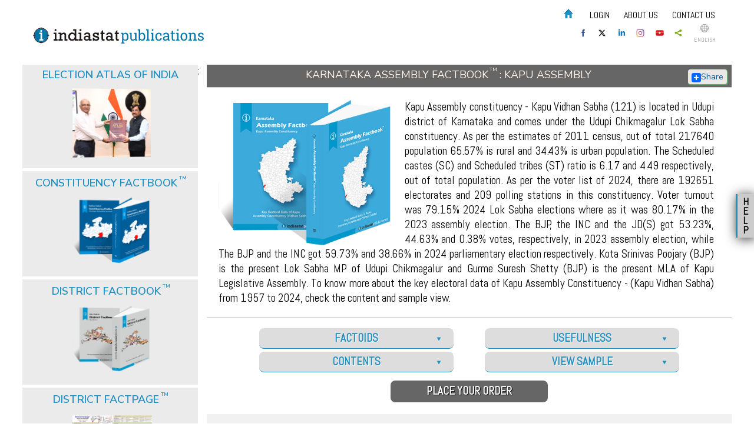

--- FILE ---
content_type: text/html; charset=utf-8
request_url: https://www.indiastatpublications.com/assembly_factbook/karnataka/udupi_chikmagalur/kapu
body_size: 860463
content:
<!DOCTYPE html>
<html xmlns="http://www.w3.org/1999/xhtml">
<head>
    <meta name="viewport" content="width=device-width,maximum-scale=1.0,minimum-scale=1.0">
    <title>Kapu Assembly Karnataka Election Result 2019 - Winner Runner-up Parties, Polling Stations of 2019</title>
    <meta name="description" content="Explore the updated edition January 2022 of Kapu Assembly Factbook to know key electoral data of the Kapu Assembly Constituency from 1957 to 2019. The Assembly Factbooks of all the assembly constituencies of Karnataka are available at Indiastatpublications.com" />
    <meta name="keywords" content="Political Map Kapu Assembly Constituency 2019, Polling Station, Town, Village Winner Parties 2018, 2014, 2013, Result of last Assembly Elections, Households Kapu Vidhan Sabha 2011, Upcoming election dates, Electors Karnataka 2023" />
    <meta property="fb:app_id" content="663875717137679" />
    <meta property="og:title" content="Karnataka Assembly Factbook : Kapu Assembly | Indiastatpublications.com">
    <meta property="og:image" content="http://www.indiastatpublications.com/images/assembly_factbook/Karnataka/Udupi-Chikmagalur/Kapu-Assembly-Factbook.png?v=1.951">
    <meta property="og:image:secure_url" content="http://www.indiastatpublications.com/images/assembly_factbook/Karnataka/Udupi-Chikmagalur/Kapu-Assembly-Factbook.png?v=2.951">
    <meta property="og:image:width" content="158" />
    <meta property="og:image:height" content="237" />
    <meta property="og:description" content="Kapu Assembly constituency - Kapu Vidhan Sabha (121) is located in Udupi district of Karnataka and comes under the Udupi Chikmagalur Lok Sabha constituency. As per the estimates of 2011 census, out of total 217640 population 65.57% is rural and 34.43% is urban population. The Scheduled castes (SC) and Scheduled tribes (ST) ratio is 6.17 and 4.49 respectively, out of total population. As per the voter list of 2024, there are 192651 electorates and 209 polling stations in this constituency. Voter turnout was 79.15% 2024 Lok Sabha elections where as it was 80.17% in the 2023 assembly election. The BJP, the INC and the JD(S) got 53.23%, 44.63% and 0.38% votes, respectively, in 2023 assembly election, while The BJP and the INC got 59.73% and 38.66% in 2024 parliamentary election respectively. Kota Srinivas Poojary (BJP) is the present Lok Sabha MP of Udupi Chikmagalur and Gurme Suresh Shetty (BJP) is the present MLA of Kapu Legislative Assembly. To know more about the key electoral data of Kapu Assembly Constituency - (Kapu Vidhan Sabha) from 1957 to 2024, check the content and sample view.">
    <meta property="og:url" content="https://www.indiastatpublications.com/assembly_factbook/karnataka/udupi_chikmagalur/kapu">

    <meta name="twitter:card" content="summary" />
    
    <meta name="twitter:title" content="Karnataka Assembly Factbook : Kapu Assembly | Indiastatpublications.com" />
    <meta name="twitter:description" content="Kapu Assembly constituency - Kapu Vidhan Sabha (121) is located in Udupi district of Karnataka and comes under the Udupi Chikmagalur Lok Sabha constituency. As per the estimates of 2011 census, out of total 217640 population 65.57% is rural and 34.43% is urban population. The Scheduled castes (SC) and Scheduled tribes (ST) ratio is 6.17 and 4.49 respectively, out of total population. As per the voter list of 2024, there are 192651 electorates and 209 polling stations in this constituency. Voter turnout was 79.15% 2024 Lok Sabha elections where as it was 80.17% in the 2023 assembly election. The BJP, the INC and the JD(S) got 53.23%, 44.63% and 0.38% votes, respectively, in 2023 assembly election, while The BJP and the INC got 59.73% and 38.66% in 2024 parliamentary election respectively. Kota Srinivas Poojary (BJP) is the present Lok Sabha MP of Udupi Chikmagalur and Gurme Suresh Shetty (BJP) is the present MLA of Kapu Legislative Assembly. To know more about the key electoral data of Kapu Assembly Constituency - (Kapu Vidhan Sabha) from 1957 to 2024, check the content and sample view." />
    <meta name="twitter:image" content="http://www.indiastatpublications.com/images/assembly_factbook/Karnataka/Udupi-Chikmagalur/Kapu-Assembly-Factbook.png?v=1.951" />
    <meta name="twitter:image:width" content="144" />
    <meta name="twitter:image:height" content="144" />
    
    <link rel="icon" href="/images/favicon.png" type="image/x-icon" />
    <link href='https://fonts.googleapis.com/css?family=Abel|Lato' rel='stylesheet' type='text/css'>
    <link href="https://fonts.googleapis.com/css?family=Nunito+Sans:300,300i,400,400i,600,600i,700,800,900&display=swap" rel="stylesheet">

    <link href="/Content/css/style.css?v=3.5" rel="stylesheet" />
<link href="/Content/css/nand.css?v=3.5" rel="stylesheet" />
    <link href="/Content/css/media.css?v=3.2" rel="stylesheet" />
    <link href="/Content/css/slider.css" rel="stylesheet" />

    <link href="/Content/css/flip_new.css" rel="stylesheet" />
    <link href="/Content/css/signin.css" rel="stylesheet" />
    <script async src="https://www.googletagmanager.com/gtag/js?id=AW-825031014"></script>
    <script>
        window.dataLayer = window.dataLayer || [];
        function gtag() { dataLayer.push(arguments); }
        gtag('js', new Date());

        gtag('config', 'AW-825031014');
    </script>


    <script src="/Scripts/jquery-1.8.2.min.js"></script>
    

    <script src="/js/jquery.jcarousel.min.js"></script>
    <script src="/js/functions.js"></script>
    <script src="/js/flip/jquery.mousewheel.js"></script>
    <script src="/js/flip/jquery.easing.js"></script>
    <script src="/js/flip/jquery.ulslide.js"></script>

    <script src="/Scripts/jquery-ui-1.8.24.js"></script>
    <link href="/Content/themes/base/jquery.ui.theme.css" rel="stylesheet" />
    <link href="/Content/themes/base/jquery.ui.all.css" rel="stylesheet" />

    <script src="/Scripts/index.js"></script>
    <script>
        (function (i, s, o, g, r, a, m) {
            i['GoogleAnalyticsObject'] = r; i[r] = i[r] || function () {
                (i[r].q = i[r].q || []).push(arguments)
            }, i[r].l = 1 * new Date(); a = s.createElement(o),
  m = s.getElementsByTagName(o)[0]; a.async = 1; a.src = g; m.parentNode.insertBefore(a, m)
        })(window, document, 'script', '//www.google-analytics.com/analytics.js', 'ga');

        ga('create', 'UA-55685542-1', 'auto');
        ga('send', 'pageview');

    </script>


    <script data-ad-client="ca-pub-5804483449323119" async src="https://pagead2.googlesyndication.com/pagead/js/adsbygoogle.js"></script>


    <script async src="https://www.googletagmanager.com/gtag/js?id=G-6F6QWFBBCJ"></script>
    <script>
        window.dataLayer = window.dataLayer || [];
        function gtag() { dataLayer.push(arguments); }
        gtag('js', new Date());

        gtag('config', 'G-6F6QWFBBCJ');
    </script>
    <!-- Facebook Pixel Code -->
    <script>
        !function (f, b, e, v, n, t, s) {
            if (f.fbq) return; n = f.fbq = function () {
                n.callMethod ?
                n.callMethod.apply(n, arguments) : n.queue.push(arguments)
            };
            if (!f._fbq) f._fbq = n; n.push = n; n.loaded = !0; n.version = '2.0';
            n.queue = []; t = b.createElement(e); t.async = !0;
            t.src = v; s = b.getElementsByTagName(e)[0];
            s.parentNode.insertBefore(t, s)
        }(window, document, 'script',
        'https://connect.facebook.net/en_US/fbevents.js');
        fbq('init', '1134678833372258');
        fbq('track', 'PageView');
        fbq('track', 'AddToCart');
        fbq('track', 'AddToWishlist');
        fbq('track', 'CompleteRegistration');
        fbq('track', 'Contact');
        fbq('track', 'InitiateCheckout');
        fbq('track', 'ViewContent');
    </script>
    <noscript>
        <img height="1" width="1"
             src="https://www.facebook.com/tr?id=1134678833372258&ev=PageView
&noscript=1" />
    </noscript>
    <!-- End Facebook Pixel Code -->
<style type="text/css">
.custom-top { width: 320px; height: 100px; }
@media(min-width: 500px) { .custom-top { width: 468px; height: 60px; } }
@media(min-width: 800px) { .custom-top { width: 728px; height: 90px; } }
</style>
    <style>
        .bottom_box {
            display: inline-block;
            vertical-align: top;
            width: 13%;
            margin: .5%;
            height: auto;
        }

            /*.bottom_box:last-child {
                margin-top: -5px;
            }*/

        /* logo width start */
        /*.i_Logo{width:150px;}*/
        .d_Logo {
            width: 150px;
        }

        .e_Logo {
            width: 150px;
        }

        .p_Logo {
            width: 167px;
        }

        .m_Logo {
            width: 130px;
        }

        .pro_Logo {
            width: 110px;
        }

        .key_Logo {
            width: 130px;
        }

        @media (max-width:1180px) {
            .bottom_box {
                width: 32%;
                margin: .5%;
                background: #f1f1f1;
                padding: 10px;
            }

                .bottom_box:last-child {
                    margin-top: 3px;
                }
        }

        @media (max-width:767px) {
            .bottom_box {
                width: 100%;
                background: none;
                margin: 0px 0px 2px 0px;
            }
        }
        /* logo width end */
    </style>
</head>
<body oncontextmenu='return false;' oncopy='return false'>
    <div class="wraper">
        <div class="top">
            <div class="logo">
                <a href="/home/index"><img src="/images/publications_logo.svg"></a>
                
            </div>

            <div class="top_right">
                <div class="header">
                    <div id="pcmenu" class="top_line">

                        <ul class="topnav">
                            <li><a href="/"><img src="/images/Home.png"></a></li>
                            <li id="spLogUName" style="color: #d16617;">

                            </li>
                                                    <li id="liLogin"><a href="/Home/Login" id="aVlounteer">Login</a></li>





                            
                            <li><a href="/home/aboutus">About us</a></li>
                            <li><a href="/contactus.aspx">Contact us</a></li>
                            
                            <li class="icon">
                                <a href="javascript:void(0);" style="font-size:15px;" onclick="myFunction()"><img src="/images/icon.png" border="0" width="16"></a>
                            </li>
                            <script>
                                function myFunction() {
                                    document.getElementsByClassName("topnav")[0].classList.toggle("responsive");
                                }
                            </script>
                        </ul>

                    </div>
                </div>
                <div class="social_logo">
                    <a href="https://www.facebook.com/Indiastatpublications"><div class="social_box"><img src="/images/facebook.svg" alt="Facebook" title="Facebook"></div></a>
                    <a href="https://twitter.com/Indiastats"><div class="social_box"><img src="/images/twitter.svg" alt="Twitter" title="Twitter"></div></a>
                    <a href="https://www.linkedin.com/company/indiastat"><div class="social_box"><img src="/images/linkedin.svg" alt="Linkedin" title="Linkedin"></div></a>
                    <a href="https://www.instagram.com/indiastatdotcom/"><div class="social_box"><img src="/images/instagram.svg" alt="instagram" title="Instagram"></div></a>
                    <a href="https://www.youtube.com/channel/UCxi6mihXlqiBw3pN31AT2oQ"><div class="social_box"><img src="/images/youtube.svg" alt="Youtube" title="Youtube"></div></a>
                    <a class="addthis_button_compact">
                        <div class="social_box"> <img src="/images/share.svg" alt="Share" /></div>
                    </a>
                    <script src="//s7.addthis.com/js/300/addthis_widget.js#pubid=xa-50da96f36c6bcee2"></script>
                    <a href="#"><div class="language"><img src="/images/language.svg" alt="Language" title="Language"> <span>English</span></div></a>
                </div>
            </div>
            <div class="top">
                <div class="wraper">

                    <div>
                    </div>
                </div>
            </div>


            <div id="mobilemenu" class="top_line">
                <div class="wraper">

                    <ul class="topnav">
                        <li><a href="/"><img src="/images/Home.png"></a></li>
                        
                        <li id="spLogUName" style="color: #d16617;">

                        </li>
                                                <li id="liLogin"><a href="/Home/Login" id="aVlounteer">Login</a></li>





                        
                        <li><a href="/home/aboutus">About us</a></li>
                        <li><a href="/contactus.aspx">Contact us</a></li>
                        
                        <li class="icon">
                            <a href="javascript:void(0);" style="font-size:15px;" onclick="myMobFunction()"><img src="/images/icon.png" border="0" width="16"></a>
                        </li>
                        <script>
                            function myMobFunction() {
                                document.getElementById("mobilemenu").getElementsByClassName("topnav")[0].classList.toggle("responsive");
                            }
                        </script>
                    </ul>
                </div>
            </div>
        </div>
    </div>


    <div class="banner_container">

    </div>

    <div id="divAddedCart" class="cart_container" style="display:none">
        <div class="cart_icon">
            <div class="my_shopping">My Shopping</div>
            <a href="/EbookCart/Viewcart">
                <img src="/images/cart.png" style="height:auto; width:43px;">
                <div style="position:absolute; text-align:center; left: 56px; color:#000; top:30px; font-size:105%; font-weight:bold; width:20px;">
                    <label id="lblCartNo">0</label>
                </div>
                <label id="lblTotalAmt"></label>
            </a>
        </div>
        <div id="divAddeddCart" class="cart_details">
            <div style="float: right; left: 5px; top: -3px; position: relative;"><a href="#" onclick="javascript:return fnclosediv('divAddedCart');"><img src="/Images/closebox_old.png" height="20" width="20" /> </a> </div>
            <div style="border-bottom:dashed;border-bottom-width:1px;">
                <div style="display: inline-block;width:24%; padding:3px; height:70px;">
                    <img src="/images/uk.jpg" height="80" width="70" id="imgcartbook">
                </div>
                <div style="display: inline-block;width: 60%;vertical-align: top;position:relative;height:70px;">
                    <span id="spbookname" style="font-size:small"></span>
                </div>
            </div>
            <div style="text-align: center;"><a href="/EbookCart/Viewcart" style="font-weight: bold;">View Cart</a></div>
        </div>
    </div>



    <div class="wraper">

    </div>
    <style>
        .hang_banner {
            position: fixed;
            z-index: 105;
            top: 0px;
            max-width: 160px;
            height: 100%;
            background: #fff;
        }

        .cont_ad {
            max-width: 160px;
            max-height: 600px;
            position: relative;
            top: 20px;
        }

        .mb_close {
            font-size: 15px;
            position: absolute;
            z-index: 106;
            top: 2px;
            right: 2px;
            line-height: 15px;
            text-align: center;
            cursor: pointer;
            width: 18px;
            height: 18px;
            background: #fff;
            border-radius: 50%;
            border: 1px solid #000;
        }

        .hang_banner img {
            width: 120px;
            height: 600px;
        }

        #mb_left {
            left: 0px;
        }

        #mb_right {
            right: 0px;
        }
        .wraper {
                max-width: 1280px;
                margin: 0px auto;
            }
        .shell {
            max-width: 1280px;
                margin: 0px auto;
        }

        
        @media (max-width:1500px) {
            .hang_banner {
                display: none;
            }
        }
    </style>
    <script type="text/javascript">

        $(document).ready(function () {
            $('.mb_close').click(function () {
                $('.hang_banner').css('display', 'none');
            })
            //$(window).scroll(function () {
            //    var adPos = $(document).scrollTop();
            //    if (adPos > 0) {
            //        $('.hang_banner').css('top', '48px');
            //    }
            //    else {
            //        $('.hang_banner').css('top', '0px');
            //    }
            //})
        })
    </script>
    
        <!--<div><a class="mb_close" style="left:2px;">x</a></div>-->
        
    
        <link href="/Content/css/slider.css" rel="stylesheet" />
    <script src="/js/jquery.jcarousel.min.js"></script>
    <script src="/js/functions.js"></script>
    <script src="/js/ddaccordion.js"></script>
    <link href="http://ajax.googleapis.com/ajax/libs/jqueryui/1.8/themes/base/jquery-ui.css"
          rel="stylesheet" type="text/css"/>
  <script type="text/javascript" src="http://ajax.googleapis.com/ajax/libs/jqueryui/1.8.1/jquery-ui.js"></script>


<!-- Start ScrollTop -->
<script type="text/javascript">
    function loadDivIPNotMatch(ipas) {
        document.getElementById('divIPNotMatch').style.display = "block";
        document.getElementById('lblClientIP').innerText = ipas;
    }
    function unloadDivIPNotMatch() {
        document.getElementById('divIPNotMatch').style.display = "none";
    }
    function hideiplog() {
        document.getElementById('liiplogin').style.display = "none";
    }
    function fnResetPage() {
        //$("#District_Id").html("");
        //$('#States_Id option:first-child').attr("selected", "selected");
        //$("#District_Id").append(
        //       $('<option></option>').val('0').html('--Select Parliamentry Constituency--'));
        //$("#ddlTown").append(
        //        $('<option></option>').val('0').html('--Select Assembly Constituency--'));
        $.ajax({
            type: 'POST',
            dataType: "json",
            url: '/Home/ResetCart',
            data: {},
            async: false,
            success: function (data) {
                $('#lblTotalAmt').text(data.Currency + ' ' + data.TotalAmount)
                $('#lblCartNo').text(data.NoOfItems);
                $('#divAddedCart').show();
            },
            error: function (error) {

            }
        });
    }
</script>

<!-- End ScrollTop -->

<script type="text/javascript">


    ddaccordion.init({
        headerclass: "fb_title_expand", //Shared CSS class name of headers group that are expandable
        contentclass: "fb_text", //Shared CSS class name of contents group
        revealtype: "click", //Reveal content when user clicks or onmouseover the header? Valid value: "click", "clickgo", or "mouseover"
        mouseoverdelay: 500, //if revealtype="mouseover", set delay in milliseconds before header expands onMouseover
        collapseprev: true, //Collapse previous content (so only one open at any time)? true/false
        defaultexpanded: [], //index of content(s) open by default [index1, index2, etc]. [] denotes no content
        onemustopen: false, //Specify whether at least one header should be open always (so never all headers closed)
        animatedefault: false, //Should contents open by default be animated into view?
        persiststate: true, //persist state of opened contents within browser session?
        toggleclass: ["", "fb_title_collapse"], //Two CSS classes to be applied to the header when it's collapsed and expanded, respectively ["class1", "class2"]
        togglehtml: ["prefix", "", ""], //Additional HTML added to the header when it's collapsed and expanded, respectively  ["position", "html1", "html2"] (see docs)
        animatespeed: "medium", //speed of animation: integer in milliseconds (ie: 200), or keywords "fast", "normal", or "slow"
        oninit: function (headers, expandedindices) { //custom code to run when headers have initalized
            //do nothing
        },
        onopenclose: function (header, index, state, isuseractivated) { //custom code to run whenever a header is opened or closed
            //do nothing
        }
    })

</script>

<script type="text/javascript">

    ddaccordion.init({
        headerclass: "title_expandable", //Shared CSS class name of headers group that are expandable
        contentclass: "content_text", //Shared CSS class name of contents group
        revealtype: "click", //Reveal content when user clicks or onmouseover the header? Valid value: "click", "clickgo", or "mouseover"
        mouseoverdelay: 500, //if revealtype="mouseover", set delay in milliseconds before header expands onMouseover
        collapseprev: true, //Collapse previous content (so only one open at any time)? true/false
        defaultexpanded: [], //index of content(s) open by default [index1, index2, etc]. [] denotes no content
        onemustopen: false, //Specify whether at least one header should be open always (so never all headers closed)
        animatedefault: false, //Should contents open by default be animated into view?
        persiststate: false, //persist state of opened contents within browser session?
        toggleclass: ["", "title_expandable_collapse"], //Two CSS classes to be applied to the header when it's collapsed and expanded, respectively ["class1", "class2"]
        togglehtml: ["prefix", "", ""], //Additional HTML added to the header when it's collapsed and expanded, respectively  ["position", "html1", "html2"] (see docs)
        animatespeed: "medium", //speed of animation: integer in milliseconds (ie: 200), or keywords "fast", "normal", or "slow"
        oninit: function (headers, expandedindices) { //custom code to run when headers have initalized
            //do nothing
        },
        onopenclose: function (header, index, state, isuseractivated) { //custom code to run whenever a header is opened or closed
            //do nothing
        }
    })

</script>
<script type="text/javascript">


    ddaccordion.init({
        headerclass: "browse_book_head", //Shared CSS class name of headers group that are expandable
        contentclass: "browse_book", //Shared CSS class name of contents group
        revealtype: "click", //Reveal content when user clicks or onmouseover the header? Valid value: "click", "clickgo", or "mouseover"
        mouseoverdelay: 500, //if revealtype="mouseover", set delay in milliseconds before header expands onMouseover
        collapseprev: true, //Collapse previous content (so only one open at any time)? true/false
        defaultexpanded: [0], //index of content(s) open by default [index1, index2, etc]. [] denotes no content
        onemustopen: false, //Specify whether at least one header should be open always (so never all headers closed)
        animatedefault: false, //Should contents open by default be animated into view?
        persiststate: false, //persist state of opened contents within browser session?
        toggleclass: ["", "browse_book_head_expanded"], //Two CSS classes to be applied to the header when it's collapsed and expanded, respectively ["class1", "class2"]
        togglehtml: ["prefix", "", ""], //Additional HTML added to the header when it's collapsed and expanded, respectively  ["position", "html1", "html2"] (see docs)
        animatespeed: "medium", //speed of animation: integer in milliseconds (ie: 200), or keywords "fast", "normal", or "slow"
        oninit: function (headers, expandedindices) { //custom code to run when headers have initalized
            //do nothing
        },
        onopenclose: function (header, index, state, isuseractivated) { //custom code to run whenever a header is opened or closed
            //do nothing
        }
    })

</script>

<script type="text/javascript">

    ddaccordion.init({
        headerclass: "expand_st_title", //Shared CSS class name of headers group that are expandable
        contentclass: "expand_st_content", //Shared CSS class name of contents group
        revealtype: "click", //Reveal content when user clicks or onmouseover the header? Valid value: "click", "clickgo", or "mouseover"
        mouseoverdelay: 500, //if revealtype="mouseover", set delay in milliseconds before header expands onMouseover
        collapseprev: true, //Collapse previous content (so only one open at any time)? true/false
        defaultexpanded: [], //index of content(s) open by default [index1, index2, etc]. [] denotes no content
        onemustopen: false, //Specify whether at least one header should be open always (so never all headers closed)
        animatedefault: false, //Should contents open by default be animated into view?
        persiststate: false, //persist state of opened contents within browser session?
        toggleclass: ["", "expand_st_title_collapse"], //Two CSS classes to be applied to the header when it's collapsed and expanded, respectively ["class1", "class2"]
        togglehtml: ["prefix", "", ""], //Additional HTML added to the header when it's collapsed and expanded, respectively  ["position", "html1", "html2"] (see docs)
        animatespeed: "medium", //speed of animation: integer in milliseconds (ie: 200), or keywords "fast", "normal", or "slow"
        oninit: function (headers, expandedindices) { //custom code to run when headers have initalized
            //do nothing
        },
        onopenclose: function (header, index, state, isuseractivated) { //custom code to run whenever a header is opened or closed
            //do nothing
        }
    })

</script>
<style type="text/css">
   
     .chead1 {text-align: left;font-size: 120%;background: none;color: #670707;text-shadow: none;text-transform: uppercase;width: 100%;float: left;clear: both;padding:5px 10px 5px 10px;font-weight:bold;
    }
    .chead2 {text-align: left;font-size: 16px;background: none;color: #000;text-shadow: none;text-transform: uppercase;width: 100%;float: left;clear: both;padding: 3px 0px;font-weight:bold;text-indent:12px;
    }
    .book_details img {
        width: auto;
    }
    .bookcon {background-color:#fff;float:left;width: 100%;
    }
    .dfblist { text-align:left;clear:both;padding: 0px 10px 0px 10px
    }
        .dfblist a {margin: 3px;padding: 2px;background-color: #f9f9f9;color: #000000;border: 1px solid #dcdcdc;border-radius: 5px;    float: left;
    text-transform: capitalize;line-height: initial;font-weight: normal;font-size: 16px;    }
               .tooltip {
  position: relative;
  display: inline-block;
  /*border-bottom: 1px dotted black;*/
}


.tooltip .tooltiptext {
  display:none;
  width:400px;
   background-color: #507c55;
    color: #fff;    
    border-radius: 6px;    
    position: absolute;
    z-index: 1;
    font-size: 17px;
    font-family: inherit;
    text-align: justify;
    padding: 4px 5px;
    font-weight: normal;
    font-style: italic;
}

.tooltip:hover .tooltiptext {
  display:block;
}
@media (max-width:767px){
    .tooltip .tooltiptext {
     width: 200px;
     left:-190px;
    }
}
</style>

    <div class="wraper">
        <div class="body_middle">
            <!-- Left Start -->
            <div class="body_middle_count_left">
                <link href="/Content/css/nand.css" rel="stylesheet" />
 <!-- Box 1 start -->
    <div class="nand" style="background:#ebebeb"> 
 <div class="left_head" style="margin-bottom:0px;"><a href="/Election_Atlas_Of_India">Election Atlas of India</a></div>

 <div class="image_countainer">
     <ul id="left_slide13" class="flipimghome">
         <li> <img src="/images/Election_Atlas/Election_Atlas_Of_India.png"></li>
             <li> <img src="/images/Election_Atlas/ATLAS-present.jpg"></li>
                      <li> <img src="/images/Election_Atlas/Election_Atlas_Of_India.png"></li>
     </ul>
<script type="text/javascript">
  		$(function() {
  		    $('#left_slide13').ulslide({
                    width: 300,
					height: 140,
					statusbar: true,
					autoslide: 2500,
					effect: {
						type: 'flip3D' // slide or fade
					},
					
                    perspective: 900,
                    nextButton: '#slide_next',
                    prevButton: '#slide_prev',
					duration: 2000,
					easing: 'easeInOutBack' // http://jqueryui.com/resources/demos/effect/easing.html
                });
            });
        </script>
        
        <!-- END FLIP -->
 
 </div>
<div class="overbox">
    <a href="/Election_Atlas_Of_India" style="color:#fff">
        <div class="matter">A first-of-its-kind Election Atlas of India depicts a journey of progression of parliamentary elections since independence in the context of changing socio-political and demographics ...</div>
        <div class="title overtext">
            Click to View More
        </div>
    </a>
   </div>
</div>
    <div class="nand" style="background:#ebebeb"> 
 <div class="left_head" style="margin-bottom:0px;"><a href="/Constituency_Factbook">Constituency Factbook<sup>TM</sup></a></div>

 <div class="image_countainer">
     <ul id="left_slide3" class="flipimghome">
         <li> <img src="/images/Constituency_Factbook/Uttar_Pradesh/Meerut-Parliamentary-Constituency-Factbook.png"></li>
             <li> <img src="/images/Constituency_Factbook/madhya_pradesh/Chhindwara-Parliamentary-Constituency-Factbook.png"></li>
                      <li> <img src="/images/Constituency_Factbook/andhra_pradesh/Kadapa-Parliamentary-Constituency-Factbook.png"></li>
     </ul>
<script type="text/javascript">
  		$(function() {
  		    $('#left_slide3').ulslide({
                    width: 300,
					height: 140,
					statusbar: true,
					autoslide: 2500,
					effect: {
						type: 'flip3D' // slide or fade
					},
					
                    perspective: 900,
                    nextButton: '#slide_next',
                    prevButton: '#slide_prev',
					duration: 2000,
					easing: 'easeInOutBack' // http://jqueryui.com/resources/demos/effect/easing.html
                });
            });
        </script>
        
        <!-- END FLIP -->
 
 </div>
<div class="overbox">
    <a href="/Constituency_Factbook" style="color:#fff">
        <div class="matter">This parliamentary constituency level publication comprises the demographic and electoral features along with the historical election results at the parliamentary constituency...</div>
        <div class="title overtext">
            Click to View More
        </div>
    </a>
   </div>
</div>
    <div class="nand" style="background:#ebebeb"> 
 <div class="left_head" style="margin-bottom:0px;"><a href="/District_Factbook">District Factbook<sup>TM</sup></a></div>

 <div class="image_countainer">
     <ul id="left_slide8" class="flipimghome">
         <li> <img src="/images/states/Uttar_Pradesh/Bijnor_DFB.png"></li>
             <li> <img src="/images/states/Uttar_Pradesh/Agra-District-Factbook-Uttar Pradesh.jpg"></li>
                      <li> <img src="/images/states/Gujarat/Kutch Kachchh-District-Factbook-Gujarat.jpg"></li>
     </ul>
<script type="text/javascript">
  		$(function() {
  		    $('#left_slide8').ulslide({
                    width: 300,
					height: 140,
					statusbar: true,
					autoslide: 2500,
					effect: {
						type: 'flip3D' // slide or fade
					},
					
                    perspective: 900,
                    nextButton: '#slide_next',
                    prevButton: '#slide_prev',
					duration: 2000,
					easing: 'easeInOutBack' // http://jqueryui.com/resources/demos/effect/easing.html
                });
            });
        </script>
        
        <!-- END FLIP -->
 
 </div>
<div class="overbox">
    <a href="/District_Factbook" style="color:#fff">
        <div class="matter">Books on statistical data of Indian districts are few and far from comprehensiveness. This one of its kind book endeavours to reveal a particular district with socio-economic data...</div>
        <div class="title overtext">
            Click to View More
        </div>
    </a>
   </div>
</div>
    <div class="nand" style="background:#ebebeb"> 
 <div class="left_head" style="margin-bottom:0px;"><a href="/District_Factpage">District FactPage<sup>TM</sup></a></div>

 <div class="image_countainer">
     <ul id="left_slide7" class="flipimghome">
         <li> <img src="/images/DF_page.png"></li>
              </ul>
<script type="text/javascript">
  		$(function() {
  		    $('#left_slide7').ulslide({
                    width: 300,
					height: 140,
					statusbar: true,
					autoslide: 2500,
					effect: {
						type: 'flip3D' // slide or fade
					},
					
                    perspective: 900,
                    nextButton: '#slide_next',
                    prevButton: '#slide_prev',
					duration: 2000,
					easing: 'easeInOutBack' // http://jqueryui.com/resources/demos/effect/easing.html
                });
            });
        </script>
        
        <!-- END FLIP -->
 
 </div>
<div class="overbox">
    <a href="/District_Factpage" style="color:#fff">
        <div class="matter">This two page report in A-3 paper size format comprises the basic information of a particular district. The statistical data, graphs and charts shown offer the information on almost all...</div>
        <div class="title overtext">
            Click to View More
        </div>
    </a>
   </div>
</div>
    <div class="nand" style="background:#ebebeb"> 
 <div class="left_head" style="margin-bottom:0px;"><a href="/Reference_Year_Books">Reference Year Books</a></div>

 <div class="image_countainer">
     <ul id="left_slide6" class="flipimghome">
         <li> <img src="/images/reference-books/Harivanshs-experiment.png"></li>
             <li> <img src="/images/reference-books/Harivanshs-experiment.png"></li>
                      <li> <img src="/images/reference-books/Harivanshs-experiment.png"></li>
     </ul>
<script type="text/javascript">
  		$(function() {
  		    $('#left_slide6').ulslide({
                    width: 300,
					height: 140,
					statusbar: true,
					autoslide: 2500,
					effect: {
						type: 'flip3D' // slide or fade
					},
					
                    perspective: 900,
                    nextButton: '#slide_next',
                    prevButton: '#slide_prev',
					duration: 2000,
					easing: 'easeInOutBack' // http://jqueryui.com/resources/demos/effect/easing.html
                });
            });
        </script>
        
        <!-- END FLIP -->
 
 </div>
<div class="overbox">
    <a href="/Reference_Year_Books" style="color:#fff">
        <div class="matter">These yearbooks, titled &quot;India Top 10 Year Book&quot;, are showcasing the position of Indian states and also comparing India&#39;s position in the world for various soc...</div>
        <div class="title overtext">
            Click to View More
        </div>
    </a>
   </div>
</div>

<!-- Box 1 end -->;
            </div>

            <!-- Left End -->
            <div class="body_middle_count_right">
                <div id="divHBT" class="head" style="margin-bottom:0px;">Karnataka Assembly Factbook<sup>TM</sup> : Kapu Assembly <!-- AddToAny BEGIN -->
                    <a class="a2a_dd" href="https://www.addtoany.com/share" style="float: right;width: 60px;padding: 3px;background-color: #ece7e7;border-radius: 4px;
    color: #085b97;font-size: 14px;text-transform: capitalize;margin-top: 3px;text-shadow: none;margin-right: 3px;box-shadow: 1px 1px 1px 1px #6a6"><img src="/images/share_plus.png" style="vertical-align:middle;" />Share</a>
                    <script async src="https://static.addtoany.com/menu/page.js"></script>
                <!-- AddToAny END --></div>
                <div class="book_details_container">
                    <div class="book_details">
                        <img id="imgHBT" src="/images/assembly_factbook/Karnataka/Udupi-Chikmagalur/Kapu-Assembly-Factbook.png">
                        <div id="divDHBT">Kapu Assembly constituency - Kapu Vidhan Sabha (121) is located in Udupi district of Karnataka and comes under the Udupi Chikmagalur Lok Sabha constituency. As per the estimates of 2011 census, out of total 217640 population 65.57% is rural and 34.43% is urban population. The Scheduled castes (SC) and Scheduled tribes (ST) ratio is 6.17 and 4.49 respectively, out of total population. As per the voter list of 2024, there are 192651 electorates and 209 polling stations in this constituency. Voter turnout was 79.15% 2024 Lok Sabha elections where as it was 80.17% in the 2023 assembly election. The BJP, the INC and the JD(S) got 53.23%, 44.63% and 0.38% votes, respectively, in 2023 assembly election, while The BJP and the INC got 59.73% and 38.66% in 2024 parliamentary election respectively. Kota Srinivas Poojary (BJP) is the present Lok Sabha MP of Udupi Chikmagalur and Gurme Suresh Shetty (BJP) is the present MLA of Kapu Legislative Assembly. To know more about the key electoral data of Kapu Assembly Constituency - (Kapu Vidhan Sabha) from 1957 to 2024, check the content and sample view. </div>

                    </div>
                </div>

                <div class="expandable_container">
                    <div class="df_book-left">
                        <div class="fb_title_expand">Factoids</div>
                        <div class="fb_text">
                            <ul>
                                <li>A reference book on key electoral data of an assembly constituency with unique features of socio-religious and amenities access information.</li>
                                <li>Provides the historical summary of the election results of a particular assembly since independence at constituency level.</li>
                                <li>Covers the polling station level results of assembly and parliamentary elections held after Delimitation 2008.</li>
                                
                                <li>Profiling of constituency with access to different socio-economic amenities is a unique feature of this publication.</li>
                                <li>Useful reference publications for election strategists, political parties leadership, contesting candidates, media person, community/pressure groups, party office bearers, psephologist, political scientists and scholar from other disciplines.   
                                </li>
                            </ul>
                        </div>

                        <div class="fb_title_expand">Contents</div>
                        <div class="fb_text">

                            <div class="title_expandable" style="margin-top:10px;">Introduction</div>
                            <div class="content_text">This part provides AC at a glance and features of Assembly as per Delimitation Commission of India document.</div>

                            <div class="title_expandable">Location and Political Maps</div>
                            <div class="content_text">It highlights location maps of AC and thematic map representation of winner parties at town and village level.</div>

                            <div class="title_expandable">Demographic</div>
                            <div class="content_text">This section furnishes information on demographic features of AC with socio-religious classification of population.</div>

                            <div class="title_expandable">Electoral Features</div>
                            <div class="content_text">Presents data on some important historical features of the elections held since independence along with the electoral by age group for latest year. </div>

                            <div class="title_expandable">Historical Summary Election Results</div>
                            <div class="content_text">This segment gives a summary of the assembly elections result since independence which include vote share of major parties, polarity, winning margin, etc.</div>

                            <div class="title_expandable">Polling Station Level Election Results</div>
                            <div class="content_text">It covers the name, number and elections results of the polling station along with their electoral and voter & voter turnout after delimitation 2008.</div>
                            

                            <div class="title_expandable">Share of Assembly Constituency</div>
                            <div class="content_text">This part confers data on the share of AC in state, district and parliamentary constituency. </div>

                            <div class="title_expandable">Socio- Economic Amenities</div>
                            <div class="content_text">It contains data on socio-economic amenities likewise education, health, drinking water supply, sanitation, entertainment and recreations infrastructure, etc. </div>

                            <div class="title_expandable">Abbreviation and sources</div>
                            <div class="content_text">It contains the abbreviation and the source of information used in the book.</div>

                           
                        </div>

                    </div>

                    <div class="df_book-right">
                        <div class="fb_title_expand">Usefulness</div>
                        <div class="fb_text">
                            <p>This Assembly Factbook<sup>TM</sup> is useful for:</p>
                            <ul>
                                <li>Election Strategists</li>
                                <li>Political Parties leadership</li>
                                <li>Contesting Candidates</li>
                                <li>Media Persons</li>
                                <li>Community/ Pressure Groups</li>
                                <li>Political Parties Office Bearers</li>
                                <li>Psephologist</li>
                                <li>Political Scientists</li>
                                <li>Students/Faculty from Political Science</li>
                                <li>Scholar from other disciplines</li>
                            </ul>
                        </div>
                        <div class="fb_title_expand">View Sample</div>
                        <div class="fb_text" style="height:40px;">
                            <div style="margin: auto; height: 35px; width: 150px;">
                                <div id="divHeadContent" class="view_sample"><a href="#" onclick="javascript:return pdfdiv('detailID','Karnataka Assembly Factbook&lt;sup&gt;TM&lt;/sup&gt; : Kapu Assembly ','pdf/assembly_factbook/Karnataka/Udupi-Chikmagalur/Kapu-Assembly-Factbook-Content.pdf');">Content</a></div>
                                <div id="divHeadViewSample" class="view_sample"><a href="/pdf_Samples/assembly_factbook/Karnataka/Udupi-Chikmagalur/Kapu-Assembly-Factbook.pdf" target="\">Sample</a></div>

                            </div>
                        </div>
                    </div>

                    <div class="place_order">Place your Order</div>

                    <div class="selectstate">

                        <div class="india_container">
                            <p style="margin-top: 0px; margin-bottom: 5px;"><span style="color: #700f0f; ">Select your Country of Origin</span></p>
                            <input id="rbtnIndia" name="rbtnCountry" type="radio" value="1" checked> India
                            <input id="rbtRestOfWorld" name="rbtnCountry" type="radio" value="2"> Other than India

                            <input id="rbtnSaarc" name="rbtnCountry" type="radio" value="3"> SAARC Nation
                            <p style="margin-top:5px;"><span>Select your State, Parliamentry Constituency and Assembly Constituency</span></p>
                        </div>
                        <div class="state_container" style="width:100%;">

                            <select id="States_Id" name="States_Id" onchange="FillCity()" onclick="fnRemoveFocus()" style="width:30%;margin:0% 2% 1% 0%;"><option value="0">--Select State--</option>
<option value="28">Andhra Pradesh</option>
<option value="18">Assam</option>
<option value="10">Bihar</option>
<option value="22">Chhattisgarh</option>
<option value="7">Delhi</option>
<option value="30">Goa</option>
<option value="24">Gujarat</option>
<option value="6">Haryana</option>
<option value="2">Himachal Pradesh</option>
<option value="1">Jammu and Kashmir</option>
<option value="20">Jharkhand</option>
<option selected="selected" value="29">Karnataka</option>
<option value="32">Kerala</option>
<option value="23">Madhya Pradesh</option>
<option value="27">Maharashtra</option>
<option value="21">Odisha</option>
<option value="3">Punjab</option>
<option value="8">Rajasthan</option>
<option value="33">Tamil Nadu</option>
<option value="36">Telangana</option>
<option value="9">Uttar Pradesh</option>
<option value="5">Uttarakhand</option>
<option value="19">West Bengal</option>
</select>

                            <select id="District_Id" name="District_Id" style="width:33%;margin:0% 2% 1% 0%;"><option value="0">--Select Parliamentary Constituency--</option>
<option value="44">Bagalkot</option>
<option value="53">Bangalore Central</option>
<option value="54">Bangalore North</option>
<option value="55">Bangalore Rural</option>
<option value="56">Bangalore South</option>
<option value="78">Belgaum</option>
<option value="79">Bellary</option>
<option value="93">Bidar</option>
<option value="94">Bijapur</option>
<option value="106">Chamarajanagar</option>
<option value="119">Chikkballapur</option>
<option value="120">Chikkodi</option>
<option value="121">Chitradurga</option>
<option value="129">Dakshina Kannada</option>
<option value="134">Davanagere</option>
<option value="140">Dharwad</option>
<option value="183">Gulbarga</option>
<option value="194">Hassan</option>
<option value="197">Haveri</option>
<option value="273">Kolar</option>
<option value="278">Koppal</option>
<option value="314">Mandya</option>
<option value="340">Mysore</option>
<option value="396">Raichur</option>
<option value="440">Shimoga</option>
<option value="485">Tumkur</option>
<option selected="selected" value="488">Udupi Chikmagalur</option>
<option value="493">Uttara Kannada</option>
</select>

                            <select id="ddlTown" name="ddlTown" style="width:30%;margin:0% 1% 1% 0%;"><option value="0">--Select Assembly--</option>
<option value="782">Chikmagalur</option>
<option selected="selected" value="1689">Kapu</option>
<option value="1715">Karkal</option>
<option value="1962">Kundapura</option>
<option value="2404">Mudigere</option>
<option value="3476">Sringeri</option>
<option value="3565">Tarikere</option>
<option value="3737">Udupi</option>
</select>
                        </div>
                        
                                                    <div id="divBook" class="number">
                                                        <div id="divBookTitle" class="head_1" style="margin-bottom:0px;">Karnataka Assembly Factbook<sup>TM</sup> : Kapu Assembly</div>
                                                        <div class="book_details_container-1">
                                                            <div class="book_details-1" style="padding-top: 1.3%;">
                                                                <div class="book_details-1_image_count">
                                                                    <img id="imgBookUrl" src="/images/assembly_factbook/Karnataka/Udupi-Chikmagalur/Kapu-Assembly-Factbook.png" style="height:auto;">
                                                                    <span id="divContent" class="sample_btn" style="margin-bottom:20px;"><a href="#" onclick="javascript:return pdfdiv('detailID','Karnataka Assembly Factbook&lt;sup&gt;TM&lt;/sup&gt; : Kapu Assembly','pdf/assembly_factbook/Karnataka/Udupi-Chikmagalur/Kapu-Assembly-Factbook-Content.pdf');">Content</a></span>
                                                                    <span id="divViewSample" class="sample_btn" style="float:right"><a href="" target="_blank" onclick="javascript:return fnUValidate('pdf_Samples/assembly_factbook/Karnataka/Udupi-Chikmagalur/Kapu-Assembly-Factbook.pdf')">View Sample</a></span>
                                                                </div>
                                                                <div class="left">
                                                                    <div class="book_format">
                                                                        <p style="margin-top: 0px; text-align: center; text-transform: uppercase; color: #700f0f; font-weight: bold;">Select your required format</p>
                                                                        <b>
                                                                            <span style="padding-top:0px; float:left;">
                                                                                <input id="rbtnBookFormat1" name="rbtnBookFormat" type="radio" value="1" checked>Print
                                                                            </span> <a href="#" onmouseover="fnShowInfo('rbtnBookFormat1', 'divinfo_1')" onmouseout="hide_info('divinfo_1')" rel="rbtnBookFormat1"><span style="margin:0px 5px 0px 5px; float:left;"><img src="/images/info.svg" style="width: 15px; height: 15px; float: none; vertical-align: middle;" /></span></a>
                                                                            <span style="padding-top:0px; float:left;">
                                                                                <input id="rbtnBookFormat2" name="rbtnBookFormat" type="radio" value="2" >eFlipBook
                                                                            </span> <a href="#" onmouseover="fnShowInfo('rbtnBookFormat2', 'divinfo_2')" onmouseout="hide_info('divinfo_2')" rel="rbtnBookFormat2"><span style="margin:0px 5px 0px 5px; float:left;"><img src="/images/info.svg" style="width: 15px; height: 15px; float: none; vertical-align: middle;" /></span></a>
                                                                            <span style="padding-top:0px; float:left;">
                                                                                <input id="rbtnBookFormat3" name="rbtnBookFormat" type="radio" value="3" >Print + eFlipBook
                                                                            </span> <a href="#" onmouseover="fnShowInfo('rbtnBookFormat3', 'divinfo_3')" onmouseout="hide_info('divinfo_3')" rel="rbtnBookFormat3"><span style="margin:0px 5px 0px 5px; float:left;"><img src="/images/info.svg" style="width: 15px; height: 15px; float: none; vertical-align: middle;" /></span></a>
                                                                            <span style="padding-top:0px; float:left;">
                                                                                <input id="rbtnBookFormat4" name="rbtnBookFormat" type="radio" value="4" >Web Based eFlipBook Annual Subscription
                                                                            </span> <a href="#" onmouseover="fnShowInfo('rbtnBookFormat4', 'divinfo_4')" onmouseout="hide_info('divinfo_4')" rel="rbtnBookFormat4"><span style="margin:0px 5px 0px 5px; float:left;"><img src="/images/info.svg" style="width: 15px; height: 15px; float: none; vertical-align: middle;" /></span></a>
                                                                            <span style="padding-top:0px; float:left;">
                                                                                <input id="rbtnBookFormat5" name="rbtnBookFormat" type="radio" value="5" >Web Based eFlipBook Annual Subscription + Print
                                                                            </span> <a href="#" onmouseover="fnShowInfo('rbtnBookFormat5', 'divinfo_5')" onmouseout="hide_info('divinfo_5')" rel="rbtnBookFormat5"><span style="margin:0px 5px 0px 5px; float:left;"><img src="/images/info.svg" style="width: 15px; height: 15px; float: none; vertical-align: middle;" /></span></a>
                                                                        </b>
                                                                        <div id="divSingleBook" style="clear:both">
                                                                            <p><b>Description :</b> <span id="spDescription">Assembly-level Electoral analysis of Kapu Assembly, Karnataka</span> </p>
                                                                            <p><b>Editor :</b> <span id="spEditor">Dr. R. K. Thukral</span> </p>
                                                                            <p><b>Edition : </b> <span id="spEdition">January 2025 ; HB ; 200 + Pages</span></p>
 <p id="pISBN" style="display:none;"> </p>                                                                                                                                                            <div id="divOfferPrice" style="margin-left:5px;"><b>Price : </b><del style="color:red;"><span id="spsCurrency">Rs. </span> <span id="spPrice">11500</span></del><span class="dpercent">10% OFF</span></div>
                                                                                <div style="margin-left:5px;">
                                                                                    <span id="spOffer"><b>Discounted Price : </b></span> <span id="spsCurrency">Rs. </span> <span id="spPrice">10350</span>
                                                                                </div>

                                                                        <p id="pShip"><b>Shipping Charges:</b> (<span id="spShipping" style="font-size:85%">Free </span><span id="spShipMessage"> courier/registered post charges within India</span>)</p>
                                                                        <div style="margin-left:5px;" id="divtime" name="divtime"><b>Expected Delivery Time <span class="tooltip"><img src="/images/info.svg" style="width: 15px; height: 15px; float: none; vertical-align: middle;"><span class="tooltiptext">Though every efforts will be made to deliver the ordered book within the mentioned time. However, due to some unforeseen reasons, an inadvertent delay may occur, which will be informed accordingly.</span></span>: </b>Within 5-7 working days or earlier</div>                      <p id="pServiceTax" style="display:none;"><b>Goods and Services Tax (GST) : </b><span id="spServiceTax">Inclusive&nbsp;<a href="#" onmouseover="fnShowInfo('spServiceTax', 'divinfo_stax')" onmouseout="hide_info('divinfo_stax')"><span style="padding-top:10px;"><img src="/images/info.svg" style="width: 15px; height: 15px; float: none; margin-right: 0px; vertical-align: middle;" /></span></a></span></p>

                                                                            <div class="view_sample" style=" float: right; position: relative; right: 5px;"><a href="#" onclick="javascript:return fnaddtocart('sng');">Add to Cart</a></div>
                                                                        </div>
                                                                        <br />
                                                                        <div style="clear:both;">
                                                                            <div class="view_sample" style="float:right;"><a href="/EbookCart/ViewCart" onclick="javascript: return fnCheckSelectedItem('s')">Buy Now</a></div>
                                                                            <div class="view_sample" style="float:right;"><a href="#" onclick="javascript: return fnSelectMoreBooks();">Select More District Factbook<sup>TM</sup></a></div>
                                                                            <div class="view_sample" style="float:right;"><a href="/Home/Index">Home</a></div>
                                                                        </div>
                                                                    </div>
                                                                </div>
                                                                <div id="divAddedCart_New" class="cart_details_new">
                                                                    <div style="float: right; left: 5px; top: -3px; position: relative;"><a href="#" onclick="javascript: return fnclosediv('divAddedCart_New');"><img src="/Images/closebox_old.png" style="width: 20px; height: 20px;" /> </a> </div>
                                                                    <div style="border-bottom: dashed; border-bottom-width: 1px;">
                                                                        <div style="display: inline-block; width: 20%; padding: 3px; height: 70px;">
                                                                            <img src="/images/uk.jpg" style="height: 70px;width: 70px;
" id="imgcartbook_new">
                                                                        </div>
                                                                        <div style="display: inline-block; width: 60%; vertical-align: top; position: relative; height: 70px; text-align: left; ">
                                                                            <span id="spbookname_new" style="font-size:80%;"></span>
                                                                        </div>
                                                                    </div>
                                                                    <div style="text-align: center;"><a href="/EbookCart/Viewcart" style="font-weight: bold;">View Cart</a></div>
                                                                </div>
                                                            </div>
                                                        </div>
                                                    </div>
                        

                        <div id="number2" class="number" style="display:none;">
                            <div class="head_1" id="divBookHead" style="margin-bottom:0px;"></div>
                            <div class="book_details_container-1">
                                <div class="map_details">
                                    <div class="map_details_image_count">
                                        <img id="imgMUrl" src="/images/uttar_pradesh2.gif">
                                        <span id="divADContent" class="sample_btn" style="margin-bottom:20px;"></span>
                                        <span id="divADSample" class="sample_btn" style="float:right"></span>

                                    </div>

                                    <div class="right">
                                        <div class="book_format">
                                            <p style="margin-top: 0px; text-align: center; text-transform: uppercase; color: #700f0f; font-weight: bold;">Select your required format</p>
                                            <b>
                                                    <span style="padding-top:0px; float:left;">
                                                        <input id="rbtnBookFormatm1" name="rbtnBookFormatm" type="radio" value="1" checked>Print
                                                    </span> <a href="#" onmouseover="fnShowInfo('rbtnBookFormatm1', 'divinfom_1')" onmouseout="hide_info('divinfom_1')" rel="rbtnBookFormatm1"><span style="margin:0px 5px 0px 5px; float:left;"><img src="/images/info.svg" style="width: 15px; height: 15px; float: none; vertical-align: middle;" /></span></a>
                                                    <span style="padding-top:0px; float:left;">
                                                        <input id="rbtnBookFormatm2" name="rbtnBookFormatm" type="radio" value="2" >eFlipBook
                                                    </span> <a href="#" onmouseover="fnShowInfo('rbtnBookFormatm2', 'divinfom_2')" onmouseout="hide_info('divinfom_2')" rel="rbtnBookFormatm2"><span style="margin:0px 5px 0px 5px; float:left;"><img src="/images/info.svg" style="width: 15px; height: 15px; float: none; vertical-align: middle;" /></span></a>
                                                    <span style="padding-top:0px; float:left;">
                                                        <input id="rbtnBookFormatm3" name="rbtnBookFormatm" type="radio" value="3" >Print + eFlipBook
                                                    </span> <a href="#" onmouseover="fnShowInfo('rbtnBookFormatm3', 'divinfom_3')" onmouseout="hide_info('divinfom_3')" rel="rbtnBookFormatm3"><span style="margin:0px 5px 0px 5px; float:left;"><img src="/images/info.svg" style="width: 15px; height: 15px; float: none; vertical-align: middle;" /></span></a>
                                                    <span style="padding-top:0px; float:left;">
                                                        <input id="rbtnBookFormatm4" name="rbtnBookFormatm" type="radio" value="4" >Web Based eFlipBook Annual Subscription
                                                    </span> <a href="#" onmouseover="fnShowInfo('rbtnBookFormatm4', 'divinfom_4')" onmouseout="hide_info('divinfom_4')" rel="rbtnBookFormatm4"><span style="margin:0px 5px 0px 5px; float:left;"><img src="/images/info.svg" style="width: 15px; height: 15px; float: none; vertical-align: middle;" /></span></a>
                                                    <span style="padding-top:0px; float:left;">
                                                        <input id="rbtnBookFormatm5" name="rbtnBookFormatm" type="radio" value="5" >Web Based eFlipBook Annual Subscription + Print
                                                    </span> <a href="#" onmouseover="fnShowInfo('rbtnBookFormatm5', 'divinfom_5')" onmouseout="hide_info('divinfom_5')" rel="rbtnBookFormatm5"><span style="margin:0px 5px 0px 5px; float:left;"><img src="/images/info.svg" style="width: 15px; height: 15px; float: none; vertical-align: middle;" /></span></a>
</b>
                                            <div id="DivAllDistrict" class="district_name">

                                            </div>

                                            <div id="divBookPrices" style="display: none; clear: BOTH; padding-top: 2PX; height: auto;">
                                                <p>
                                                    <b>Price :</b> <span id="spsCurrency1">Rs. </span> <span id="spPrice1"></span>
                                                    <span id="spsCurrencyExcel1"></span> <span id="spPriceExcel1"></span>  &nbsp; &nbsp; <span id="totalspsCurrency1">
                                                    </span>
                                                    <span id="total_price1"></span>
                                                </p>
                                                <p id="pMShip" style="font-size: 80%; "><b>Shipping Charges:</b> (<span id="spShipMMessage"></span>)</p>
                                                <div style="margin-left:5px;" id="divtime" name="divtime"><b>Expected Delivery Time <span class="tooltip"><img src="/images/info.svg" style="width: 15px; height: 15px; float: none; vertical-align: middle;"><span class="tooltiptext">Though every efforts will be made to deliver the ordered book within the mentioned time. However, due to some unforeseen reasons, an inadvertent delay may occur, which will be informed accordingly.</span></span>: </b>Within 5-7 working days or earlier</div>
                                                <p id="pMTax" style="display:none;">
                                                    <span id="spMDServiceTax" style="font-size: 80%; font-weight: bold;"><b>Goods and Services Tax (GST) : </b>Inclusive&nbsp;<a href="#" onmouseover="fnShowInfo('spMDServiceTax', 'divinfo_mtax')" onmouseout="    hide_info('divinfo_mtax')"><span style="padding-top:10px;"><img src="/images/info.svg" style="width: 15px; height: 15px; float: none; margin-right: 0px; vertical-align: middle;" /></span></a></span>
                                                </p>
                                            </div>

                                            <div class="view_sample" style="float:right"><a href="#" onclick="javascript:return fnaddtocart('mul');">Add to Cart</a></div>
                                        </div>
                                        <div style="clear:both;">
                                            <div class="view_sample" style="float:right;"><a href="/EbookCart/ViewCart" onclick="javascript: return fnCheckSelectedItem('m');">Buy Now</a></div>
                                            <div class="view_sample" style="float:right;"><a href="#" onclick="javascript: return fnSelectMoreBooks();">Select More Assembly Factbook<sup>TM</sup></a></div>
                                            <div class="view_sample" style="float:right;"><a href="/Home/Index">Home</a></div>
                                        </div>
                                    </div>
                                    <div id="divAddedCart_MNew" class="cart_details_new">
                                        <div style="float: right; left: 5px; top: -3px; position: relative;"><a href="#" onclick="javascript: return fnclosediv('divAddedCart_MNew');"><img src="/Images/closebox_old.png" style="width: 20px; height: 20px;" /> </a> </div>
                                        <div style="border-bottom: dashed; border-bottom-width: 1px;">
                                            <div style="display: inline-block; width: 20%; padding: 3px; height: 70px;">
                                                <img src="/images/uk.jpg" style="height: 70px;width: 70px;
" id="imgcartbook_mnew">
                                            </div>
                                            <div style="display: inline-block; width: 60%; vertical-align: top; position: relative; height: 70px; text-align: left; ">
                                                <span id="spbookname_mnew" style="font-size:80%;"></span>
                                            </div>
                                        </div>
                                        <div style="text-align: center;"><a href="/EbookCart/Viewcart" style="font-weight: bold;">View Cart</a></div>
                                    </div>
                                </div>
                            </div>
                        </div>
                        <div id="divinfo_web" style="position:absolute; display:none; font:normal 12px arial; z-index:100; line-height:15px; width:400px; background:#e4efff; color:#000; padding:10px; border-radius:6px; box-shadow:1px 1px 20px #333;" onmouseover="show_info('divinfo_web')" onmouseout="    hide_info('divinfo_web')">
                            <div>
                                <span style="font:bold 13px arial; color:#c74f00">Web  Access</span><br />
                                The web-based access of eBooks is provided for 5 simultaneous users through static IP(s) for single location or campus for one calendar year. For renewals, access for more than one location, or multi users, <a href="http://www.indiastatpublications.com/home/ContactUs" target="_blank" style="color:#c74f00;">contact us</a>.
                            </div>
                        </div>
                        <div id="divinfo_4" style="position:absolute; display:none; font:normal 12px arial; z-index:100; line-height:15px; width:400px; background:#e4efff; color:#000; padding:10px; border-radius:6px; box-shadow:1px 1px 20px #333;" onmouseover="show_info('divinfo_4')" onmouseout="    hide_info('divinfo_4')">
                            <div>
                                <span style="font:bold 13px arial; color:#c74f00">Web  Access</span><br />
                                The web-based access of eFlipBooks is provided for 5 simultaneous users through static IP(s) for single location or campus for one calendar year. For renewals, access for more than one location, or multi users, <a href="http://www.indiastatpublications.com/home/ContactUs" target="_blank" style="color:#c74f00;">contact us</a>.
                            </div>
                        </div>
                        <div id="divinfo_5" style="position:absolute; display:none; font:normal 12px arial; z-index:100; line-height:15px; width:400px; background:#e4efff; color:#000; padding:10px; border-radius:6px; box-shadow:1px 1px 20px #333;" onmouseover="show_info('divinfo_5')" onmouseout="    hide_info('divinfo_5')">
                            <div style="margin-bottom:10px; padding:0px 0px 5px 0px; border-bottom:1px solid #fff;">
                                <span style="font:bold 13px arial; color:#c74f00">Web Based Access + Print</span><br />
                                Along with the print book of the book, its web-based access is provided for 5 simultaneous users through static IP(s) for single location or campus for one calendar year. For renewals, access for more than one location, or multi users, <a href="http://www.indiastatpublications.com/home/ContactUs" target="_blank" style="color:#c74f00;">contact us</a>.
                            </div>
                        </div>
                        <div id="divinfo_1" style="position:absolute; display:none; font:normal 12px arial; z-index:100; line-height:15px; width:400px; background:#e4efff; color:#000; padding:10px; border-radius:6px; box-shadow:1px 1px 20px #333;" onmouseover="show_info('divinfo_1')" onmouseout="    hide_info('divinfo_1')">
                            <div style="margin-bottom:10px; padding:0px 0px 5px 0px; border-bottom:1px solid #fff;">
                                <span style="font:bold 13px arial; color:#c74f00">Print Format</span>
                                <br />These print publications are provided in book format (hard copy). <br />
                            </div>
                        </div>
                        <div id="divinfo_2" style="position:absolute; display:none; font:normal 12px arial; z-index:100; line-height:15px; width:400px; background:#e4efff; color:#000; padding:10px; border-radius:6px; box-shadow:1px 1px 20px #333;" onmouseover="show_info('divinfo_2')" onmouseout="    hide_info('divinfo_2')">
                            <div style="margin-bottom:10px; padding:0px 0px 5px 0px; border-bottom:1px solid #fff;">
                                <span style="font:bold 13px arial; color:#c74f00">eFlipBook Format</span>
                                <br />The eFlipBooks are .pdf based flipbooks. Access to eFlipBooks are system specific i.e. only on Standalone Desktop or Laptop with Windows operation system (optional) with view and print facility. eFlipBooks are not compatible on Mobile phone devices and Mac devices. For more details, <a href="/ebookmanual.pdf" target="_blank"><span style=" color:#c74f00;">read the manual</span></a> <br />
                            </div>
                        </div>
                        <div id="divinfo_3" style="position:absolute; display:none; font:normal 12px arial; z-index:100; line-height:15px; width:400px; background:#e4efff; color:#000; padding:10px; border-radius:6px; box-shadow:1px 1px 20px #333;" onmouseover="show_info('divinfo_3')" onmouseout="    hide_info('divinfo_3')">
                            <div style="margin-bottom:10px; padding:0px 0px 5px 0px; border-bottom:1px solid #fff;">
                                <span style="font:bold 13px arial; color:#c74f00">Print + eFlipBook Format</span>
                                <br />Along with the hard copy of the publication, its eFlipBook version is also provided, which is system specific i.e. only on Standalone Desktop or Laptop with Windows operation system (optional) with view and print facility. eFlipBooks are not compatible on Mobile phone devices and Mac devices. For more details, <a href="/ebookmanual.pdf" target="_blank"><span style=" color:#c74f00;">read the manual</span></a><br />
                            </div>
                        </div>
                        <div id="divinfom_4" style="position:absolute; display:none; font:normal 12px arial; z-index:100; line-height:15px; width:400px; background:#e4efff; color:#000; padding:10px; border-radius:6px; box-shadow:1px 1px 20px #333;" onmouseover="show_info('divinfom_4')" onmouseout="    hide_info('divinfom_4')">
                            <div style="margin-bottom:10px; padding:0px 0px 5px 0px; border-bottom:1px solid #fff;">
                                <span style="font:bold 13px arial; color:#c74f00">Web  Access</span><br />
                                The web-based access of eFlipBooks is provided for 5 simultaneous users through static IP(s) for single location or campus for one calendar year. For renewals, access for more than one location, or multi users, <a href="http://www.indiastatpublications.com/home/ContactUs" target="_blank" style="color:#c74f00;">contact us</a>.
                            </div>
                        </div>
                        <div id="divinfom_5" style="position:absolute; display:none; font:normal 12px arial; z-index:100; line-height:15px; width:400px; background:#e4efff; color:#000; padding:10px; border-radius:6px; box-shadow:1px 1px 20px #333;" onmouseover="show_info('divinfom_5')" onmouseout="    hide_info('divinfom_5')">
                            <div style="margin-bottom:10px; padding:0px 0px 5px 0px; border-bottom:1px solid #fff;">
                                <span style="font:bold 13px arial; color:#c74f00">Web Based Access + Print</span><br />
                                Along with the print book of the book, its web-based access is provided for 5 simultaneous users through static IP(s) for single location or campus for one calendar year. For renewals, access for more than one location, or multi users, <a href="http://www.indiastatpublications.com/home/ContactUs" target="_blank" style="color:#c74f00;">contact us</a>.
                            </div>
                        </div>
                        <div id="divinfom_2" style="position:absolute; display:none; font:normal 12px arial; z-index:100; line-height:15px; width:400px; background:#e4efff; color:#000; padding:10px; border-radius:6px; box-shadow:1px 1px 20px #333;" onmouseover="show_info('divinfom_2')" onmouseout="    hide_info('divinfom_2')">
                            <div style="margin-bottom:10px; padding:0px 0px 5px 0px; border-bottom:1px solid #fff;">
                                <span style="font:bold 13px arial; color:#c74f00">eFlipBook Format</span>
                                <br />These eFlipBooks are .pdf based flipbooks. Access to eFlipBooks are system specific i.e. only on Standalone Desktop or Laptopwith Windows operation system (optional) with view and print facility. eFlipBooks are not compatible on Mobile phone devices. For more details, <a href="/ebookmanual.pdf" target="_blank"><span style=" color:#c74f00;">read the manual</span></a> <br />
                            </div>
                        </div>
                        <div id="divinfom_1" style="position:absolute; display:none; font:normal 12px arial; z-index:100; line-height:15px; width:400px; background:#e4efff; color:#000; padding:10px; border-radius:6px; box-shadow:1px 1px 20px #333;" onmouseover="show_info('divinfom_1')" onmouseout="    hide_info('divinfom_1')">
                            <div style="margin-bottom:10px; padding:0px 0px 5px 0px; border-bottom:1px solid #fff;">
                                <span style="font:bold 13px arial; color:#c74f00">Print Format</span>
                                <br />These print publications are provided in book format (hard copy). <br />
                            </div>
                        </div>
                        <div id="divinfom_3" style="position:absolute; display:none; font:normal 12px arial; z-index:100; line-height:15px; width:400px; background:#e4efff; color:#000; padding:10px; border-radius:6px; box-shadow:1px 1px 20px #333;" onmouseover="show_info('divinfom_3')" onmouseout="    hide_info('divinfom_3')">
                            <div style="margin-bottom:10px; padding:0px 0px 5px 0px; border-bottom:1px solid #fff;">
                                <span style="font:bold 13px arial; color:#c74f00">Print + eFlipBook Format</span>
                                <br />Along with the hard copy of the publication, its eFlipBook version is also provided, which is system specific i.e. only on Standalone Desktop or Laptop with Windows operation system (optional) with view and print facility. eFlipBooks are not compatible on Mobile phone devices. For more details, <a href="/ebookmanual.pdf" target="_blank"><span style=" color:#c74f00;">read the manual</span></a><br />
                            </div>
                        </div>
                        <div id="divinfo_stax" style="position:absolute; display:none; font:normal 12px arial; z-index:100; line-height:15px; width:400px; background:#e4efff; color:#000; padding:10px; border-radius:6px; box-shadow:1px 1px 20px #333;" onmouseover="show_info('divinfo_stax')" onmouseout="    hide_info('divinfo_stax')">
                            <div>
                                <span style="font:bold 13px arial; color:#c74f00">Goods and Services Tax(GST)</span><br />
                                Rate for eBooks and Web-based access are inclusive of 18% GST(Goods and Services Tax)
                            </div>
                        </div>
                        <div id="divinfo_mtax" style="position:absolute; display:none; font:normal 12px arial; z-index:100; line-height:15px; width:400px; background:#e4efff; color:#000; padding:10px; border-radius:6px; box-shadow:1px 1px 20px #333;" onmouseover="show_info('divinfo_mtax')" onmouseout="    hide_info('divinfo_mtax')">
                            <div>
                                <span style="font:bold 13px arial; color:#c74f00">Goods and Services Tax(GST)</span><br />
                                Rate for eBooks and Web-based access are inclusive of 18% GST(Goods and Services Tax)
                            </div>
                        </div>
                        <div id='detailID' style="display:none; "><iframe id="ifrmaecon" style="width:600px;height:540px;" scrolling="yes"></iframe></div>

                        <input type="hidden" id="hdfbid" value="584148" >
                        <input type="hidden" id="hdfebookid" value="AFB1689">
                        <input type="hidden" id="hdfCatId" value="4" />
                        <input type="hidden" id="hdfIsBack" value="" />
                    </div>

                    <div class="selectstate" style="display:block;">
                        <div class="number" style="background-color:#fff;">

                                <div style="border-bottom: 1px solid #ccc;float:left;width:100%;margin-bottom:5px;">
                                    <div class="chead1">BROWSE ASSEMBLY FACTBOOKS OF OTHER ASSEMBLIES OF karnataka</div>
                                </div>
                                <div class="bookcon">
                                        <div class="chead2">Gulbarga</div>
    <div class="dfblist">
            <a href="/assembly_factbook/karnataka/gulbarga/afzalpur">Afzalpur Assembly Factbook<sup>TM</sup></a>
            <a href="/assembly_factbook/karnataka/gulbarga/chittapur">Chittapur Assembly Factbook<sup>TM</sup></a>
            <a href="/assembly_factbook/karnataka/gulbarga/gulbarga_dakshin">Gulbarga Dakshin Assembly Factbook<sup>TM</sup></a>
            <a href="/assembly_factbook/karnataka/gulbarga/gulbarga_rural">Gulbarga Rural Assembly Factbook<sup>TM</sup></a>
            <a href="/assembly_factbook/karnataka/gulbarga/gulbarga_uttar">Gulbarga Uttar Assembly Factbook<sup>TM</sup></a>
            <a href="/assembly_factbook/karnataka/gulbarga/gurmitkal">Gurmitkal Assembly Factbook<sup>TM</sup></a>
            <a href="/assembly_factbook/karnataka/gulbarga/jewargi">Jewargi Assembly Factbook<sup>TM</sup></a>
            <a href="/assembly_factbook/karnataka/gulbarga/sedam">Sedam Assembly Factbook<sup>TM</sup></a>
    </div>
                                        <div class="chead2">Bidar</div>
    <div class="dfblist">
            <a href="/assembly_factbook/karnataka/bidar/aland">Aland Assembly Factbook<sup>TM</sup></a>
            <a href="/assembly_factbook/karnataka/bidar/aurad">Aurad Assembly Factbook<sup>TM</sup></a>
            <a href="/assembly_factbook/karnataka/bidar/basavakalyan">Basavakalyan Assembly Factbook<sup>TM</sup></a>
            <a href="/assembly_factbook/karnataka/bidar/bhalki">Bhalki Assembly Factbook<sup>TM</sup></a>
            <a href="/assembly_factbook/karnataka/bidar/bidar">Bidar Assembly Factbook<sup>TM</sup></a>
            <a href="/assembly_factbook/karnataka/bidar/bidar_south">Bidar South Assembly Factbook<sup>TM</sup></a>
            <a href="/assembly_factbook/karnataka/bidar/chincholi">Chincholi Assembly Factbook<sup>TM</sup></a>
            <a href="/assembly_factbook/karnataka/bidar/humnabad">Humnabad Assembly Factbook<sup>TM</sup></a>
    </div>
                                        <div class="chead2">Bangalore Rural</div>
    <div class="dfblist">
            <a href="/assembly_factbook/karnataka/bangalore_rural/anekal">Anekal Assembly Factbook<sup>TM</sup></a>
            <a href="/assembly_factbook/karnataka/bangalore_rural/bangalore_south">Bangalore South Assembly Factbook<sup>TM</sup></a>
            <a href="/assembly_factbook/karnataka/bangalore_rural/channapatna">Channapatna Assembly Factbook<sup>TM</sup></a>
            <a href="/assembly_factbook/karnataka/bangalore_rural/kanakapura">Kanakapura Assembly Factbook<sup>TM</sup></a>
            <a href="/assembly_factbook/karnataka/bangalore_rural/kunigal">Kunigal Assembly Factbook<sup>TM</sup></a>
            <a href="/assembly_factbook/karnataka/bangalore_rural/magadi">Magadi Assembly Factbook<sup>TM</sup></a>
            <a href="/assembly_factbook/karnataka/bangalore_rural/rajarajeshwarinagar">Rajarajeshwarinagar Assembly Factbook<sup>TM</sup></a>
            <a href="/assembly_factbook/karnataka/bangalore_rural/ramanagaram">Ramanagaram Assembly Factbook<sup>TM</sup></a>
    </div>
                                        <div class="chead2">Belgaum</div>
    <div class="dfblist">
            <a href="/assembly_factbook/karnataka/belgaum/arabhavi">Arabhavi Assembly Factbook<sup>TM</sup></a>
            <a href="/assembly_factbook/karnataka/belgaum/bailhongal">Bailhongal Assembly Factbook<sup>TM</sup></a>
            <a href="/assembly_factbook/karnataka/belgaum/belgaum_dakshin">Belgaum Dakshin Assembly Factbook<sup>TM</sup></a>
            <a href="/assembly_factbook/karnataka/belgaum/belgaum_rural">Belgaum Rural Assembly Factbook<sup>TM</sup></a>
            <a href="/assembly_factbook/karnataka/belgaum/belgaum_uttar">Belgaum Uttar Assembly Factbook<sup>TM</sup></a>
            <a href="/assembly_factbook/karnataka/belgaum/gokak">Gokak Assembly Factbook<sup>TM</sup></a>
            <a href="/assembly_factbook/karnataka/belgaum/ramdurg">Ramdurg Assembly Factbook<sup>TM</sup></a>
            <a href="/assembly_factbook/karnataka/belgaum/saundatti_yellamma">Saundatti Yellamma Assembly Factbook<sup>TM</sup></a>
    </div>
                                        <div class="chead2">Hassan</div>
    <div class="dfblist">
            <a href="/assembly_factbook/karnataka/hassan/arkalgud">Arkalgud Assembly Factbook<sup>TM</sup></a>
            <a href="/assembly_factbook/karnataka/hassan/arsikere">Arsikere Assembly Factbook<sup>TM</sup></a>
            <a href="/assembly_factbook/karnataka/hassan/belur">Belur Assembly Factbook<sup>TM</sup></a>
            <a href="/assembly_factbook/karnataka/hassan/hassan">Hassan Assembly Factbook<sup>TM</sup></a>
            <a href="/assembly_factbook/karnataka/hassan/holenarasipur">Holenarasipur Assembly Factbook<sup>TM</sup></a>
            <a href="/assembly_factbook/karnataka/hassan/kadur">Kadur Assembly Factbook<sup>TM</sup></a>
            <a href="/assembly_factbook/karnataka/hassan/sakleshpur">Sakleshpur Assembly Factbook<sup>TM</sup></a>
            <a href="/assembly_factbook/karnataka/hassan/shravanabelagola">Shravanabelagola Assembly Factbook<sup>TM</sup></a>
    </div>
                                        <div class="chead2">Chikkodi</div>
    <div class="dfblist">
            <a href="/assembly_factbook/karnataka/chikkodi/athni">Athni Assembly Factbook<sup>TM</sup></a>
            <a href="/assembly_factbook/karnataka/chikkodi/chikkodi-sadalga">Chikkodi-Sadalga Assembly Factbook<sup>TM</sup></a>
            <a href="/assembly_factbook/karnataka/chikkodi/hukeri">Hukeri Assembly Factbook<sup>TM</sup></a>
            <a href="/assembly_factbook/karnataka/chikkodi/kagawad">Kagawad Assembly Factbook<sup>TM</sup></a>
            <a href="/assembly_factbook/karnataka/chikkodi/kudachi">Kudachi Assembly Factbook<sup>TM</sup></a>
            <a href="/assembly_factbook/karnataka/chikkodi/nippani">Nippani Assembly Factbook<sup>TM</sup></a>
            <a href="/assembly_factbook/karnataka/chikkodi/raybag">Raybag Assembly Factbook<sup>TM</sup></a>
            <a href="/assembly_factbook/karnataka/chikkodi/yemkanmardi">Yemkanmardi Assembly Factbook<sup>TM</sup></a>
    </div>
                                        <div class="chead2">Bangalore South</div>
    <div class="dfblist">
            <a href="/assembly_factbook/karnataka/bangalore_south/btmlayout">B.T.M. Layout Assembly Factbook<sup>TM</sup></a>
            <a href="/assembly_factbook/karnataka/bangalore_south/basavanagudi">Basavanagudi Assembly Factbook<sup>TM</sup></a>
            <a href="/assembly_factbook/karnataka/bangalore_south/bommanahalli">Bommanahalli Assembly Factbook<sup>TM</sup></a>
            <a href="/assembly_factbook/karnataka/bangalore_south/chickpet">Chickpet Assembly Factbook<sup>TM</sup></a>
            <a href="/assembly_factbook/karnataka/bangalore_south/govindraj_nagar">Govindraj Nagar Assembly Factbook<sup>TM</sup></a>
            <a href="/assembly_factbook/karnataka/bangalore_south/jayanagar">Jayanagar Assembly Factbook<sup>TM</sup></a>
            <a href="/assembly_factbook/karnataka/bangalore_south/padmanaba_nagar">Padmanaba Nagar Assembly Factbook<sup>TM</sup></a>
            <a href="/assembly_factbook/karnataka/bangalore_south/vijay_nagar">Vijay Nagar Assembly Factbook<sup>TM</sup></a>
    </div>
                                        <div class="chead2">Bijapur</div>
    <div class="dfblist">
            <a href="/assembly_factbook/karnataka/bijapur/babaleshwar">Babaleshwar Assembly Factbook<sup>TM</sup></a>
            <a href="/assembly_factbook/karnataka/bijapur/basavana_bagevadi">Basavana Bagevadi Assembly Factbook<sup>TM</sup></a>
            <a href="/assembly_factbook/karnataka/bijapur/bijapur_city">Bijapur City Assembly Factbook<sup>TM</sup></a>
            <a href="/assembly_factbook/karnataka/bijapur/devar_hippargi">Devar Hippargi Assembly Factbook<sup>TM</sup></a>
            <a href="/assembly_factbook/karnataka/bijapur/indi">Indi Assembly Factbook<sup>TM</sup></a>
            <a href="/assembly_factbook/karnataka/bijapur/muddebihal">Muddebihal Assembly Factbook<sup>TM</sup></a>
            <a href="/assembly_factbook/karnataka/bijapur/nagthan">Nagthan Assembly Factbook<sup>TM</sup></a>
            <a href="/assembly_factbook/karnataka/bijapur/sindgi">Sindgi Assembly Factbook<sup>TM</sup></a>
    </div>
                                        <div class="chead2">Bagalkot</div>
    <div class="dfblist">
            <a href="/assembly_factbook/karnataka/bagalkot/badami">Badami Assembly Factbook<sup>TM</sup></a>
            <a href="/assembly_factbook/karnataka/bagalkot/bagalkot">Bagalkot Assembly Factbook<sup>TM</sup></a>
            <a href="/assembly_factbook/karnataka/bagalkot/bilgi">Bilgi Assembly Factbook<sup>TM</sup></a>
            <a href="/assembly_factbook/karnataka/bagalkot/hungund">Hungund Assembly Factbook<sup>TM</sup></a>
            <a href="/assembly_factbook/karnataka/bagalkot/jamkhandi">Jamkhandi Assembly Factbook<sup>TM</sup></a>
            <a href="/assembly_factbook/karnataka/bagalkot/mudhol">Mudhol Assembly Factbook<sup>TM</sup></a>
            <a href="/assembly_factbook/karnataka/bagalkot/nargund">Nargund Assembly Factbook<sup>TM</sup></a>
            <a href="/assembly_factbook/karnataka/bagalkot/terdal">Terdal Assembly Factbook<sup>TM</sup></a>
    </div>
                                        <div class="chead2">Chikkballapur</div>
    <div class="dfblist">
            <a href="/assembly_factbook/karnataka/chikkballapur/bagepalli">Bagepalli Assembly Factbook<sup>TM</sup></a>
            <a href="/assembly_factbook/karnataka/chikkballapur/chikkballapur">Chikkballapur Assembly Factbook<sup>TM</sup></a>
            <a href="/assembly_factbook/karnataka/chikkballapur/devanahalli">Devanahalli Assembly Factbook<sup>TM</sup></a>
            <a href="/assembly_factbook/karnataka/chikkballapur/doddaballapur">Doddaballapur Assembly Factbook<sup>TM</sup></a>
            <a href="/assembly_factbook/karnataka/chikkballapur/gauribidanur">Gauribidanur Assembly Factbook<sup>TM</sup></a>
            <a href="/assembly_factbook/karnataka/chikkballapur/hosakote">Hosakote Assembly Factbook<sup>TM</sup></a>
            <a href="/assembly_factbook/karnataka/chikkballapur/nelamangala">Nelamangala Assembly Factbook<sup>TM</sup></a>
            <a href="/assembly_factbook/karnataka/chikkballapur/yelahanka">Yelahanka Assembly Factbook<sup>TM</sup></a>
    </div>
                                        <div class="chead2">Kolar</div>
    <div class="dfblist">
            <a href="/assembly_factbook/karnataka/kolar/bangarapet">Bangarapet Assembly Factbook<sup>TM</sup></a>
            <a href="/assembly_factbook/karnataka/kolar/chintamani">Chintamani Assembly Factbook<sup>TM</sup></a>
            <a href="/assembly_factbook/karnataka/kolar/kolar">Kolar Assembly Factbook<sup>TM</sup></a>
            <a href="/assembly_factbook/karnataka/kolar/kolar_gold_field">Kolar Gold Field Assembly Factbook<sup>TM</sup></a>
            <a href="/assembly_factbook/karnataka/kolar/malur">Malur Assembly Factbook<sup>TM</sup></a>
            <a href="/assembly_factbook/karnataka/kolar/mulbagal">Mulbagal Assembly Factbook<sup>TM</sup></a>
            <a href="/assembly_factbook/karnataka/kolar/sidlaghatta">Sidlaghatta Assembly Factbook<sup>TM</sup></a>
            <a href="/assembly_factbook/karnataka/kolar/srinivaspur">Srinivaspur Assembly Factbook<sup>TM</sup></a>
    </div>
                                        <div class="chead2">Dakshina Kannada</div>
    <div class="dfblist">
            <a href="/assembly_factbook/karnataka/dakshina_kannada/bantval">Bantval Assembly Factbook<sup>TM</sup></a>
            <a href="/assembly_factbook/karnataka/dakshina_kannada/belthangady">Belthangady Assembly Factbook<sup>TM</sup></a>
            <a href="/assembly_factbook/karnataka/dakshina_kannada/mangalore">Mangalore Assembly Factbook<sup>TM</sup></a>
            <a href="/assembly_factbook/karnataka/dakshina_kannada/mangalore_city_north">Mangalore City North Assembly Factbook<sup>TM</sup></a>
            <a href="/assembly_factbook/karnataka/dakshina_kannada/mangalore_city_south">Mangalore City South Assembly Factbook<sup>TM</sup></a>
            <a href="/assembly_factbook/karnataka/dakshina_kannada/moodabidri">Moodabidri Assembly Factbook<sup>TM</sup></a>
            <a href="/assembly_factbook/karnataka/dakshina_kannada/puttur">Puttur Assembly Factbook<sup>TM</sup></a>
            <a href="/assembly_factbook/karnataka/dakshina_kannada/sullia">Sullia Assembly Factbook<sup>TM</sup></a>
    </div>
                                        <div class="chead2">Bellary</div>
    <div class="dfblist">
            <a href="/assembly_factbook/karnataka/bellary/bellary">Bellary Assembly Factbook<sup>TM</sup></a>
            <a href="/assembly_factbook/karnataka/bellary/bellary_city">Bellary City Assembly Factbook<sup>TM</sup></a>
            <a href="/assembly_factbook/karnataka/bellary/hadagalli">Hadagalli Assembly Factbook<sup>TM</sup></a>
            <a href="/assembly_factbook/karnataka/bellary/hagaribommanahalli">Hagaribommanahalli Assembly Factbook<sup>TM</sup></a>
            <a href="/assembly_factbook/karnataka/bellary/kampli">Kampli Assembly Factbook<sup>TM</sup></a>
            <a href="/assembly_factbook/karnataka/bellary/kudligi">Kudligi Assembly Factbook<sup>TM</sup></a>
            <a href="/assembly_factbook/karnataka/bellary/sandur">Sandur Assembly Factbook<sup>TM</sup></a>
            <a href="/assembly_factbook/karnataka/bellary/vijayanagara">Vijayanagara Assembly Factbook<sup>TM</sup></a>
    </div>
                                        <div class="chead2">Shimoga</div>
    <div class="dfblist">
            <a href="/assembly_factbook/karnataka/shimoga/bhadravati">Bhadravati Assembly Factbook<sup>TM</sup></a>
            <a href="/assembly_factbook/karnataka/shimoga/byndoor">Byndoor Assembly Factbook<sup>TM</sup></a>
            <a href="/assembly_factbook/karnataka/shimoga/sagar">Sagar Assembly Factbook<sup>TM</sup></a>
            <a href="/assembly_factbook/karnataka/shimoga/shikaripur">Shikaripura Assembly Factbook<sup>TM</sup></a>
            <a href="/assembly_factbook/karnataka/shimoga/shimoga">Shimoga Assembly Factbook<sup>TM</sup></a>
            <a href="/assembly_factbook/karnataka/shimoga/shimoga_rural">Shimoga Rural Assembly Factbook<sup>TM</sup></a>
            <a href="/assembly_factbook/karnataka/shimoga/sorab">Sorab Assembly Factbook<sup>TM</sup></a>
            <a href="/assembly_factbook/karnataka/shimoga/tirthahalli">Tirthahalli Assembly Factbook<sup>TM</sup></a>
    </div>
                                        <div class="chead2">Uttara Kannada</div>
    <div class="dfblist">
            <a href="/assembly_factbook/karnataka/uttara_kannada/bhatkal">Bhatkal Assembly Factbook<sup>TM</sup></a>
            <a href="/assembly_factbook/karnataka/uttara_kannada/haliyal">Haliyal Assembly Factbook<sup>TM</sup></a>
            <a href="/assembly_factbook/karnataka/uttara_kannada/karwar">Karwar Assembly Factbook<sup>TM</sup></a>
            <a href="/assembly_factbook/karnataka/uttara_kannada/khanapur">Khanapur Assembly Factbook<sup>TM</sup></a>
            <a href="/assembly_factbook/karnataka/uttara_kannada/kittur">Kittur Assembly Factbook<sup>TM</sup></a>
            <a href="/assembly_factbook/karnataka/uttara_kannada/kumta">Kumta Assembly Factbook<sup>TM</sup></a>
            <a href="/assembly_factbook/karnataka/uttara_kannada/sirsi">Sirsi Assembly Factbook<sup>TM</sup></a>
            <a href="/assembly_factbook/karnataka/uttara_kannada/yellapur">Yellapur Assembly Factbook<sup>TM</sup></a>
    </div>
                                        <div class="chead2">Haveri</div>
    <div class="dfblist">
            <a href="/assembly_factbook/karnataka/haveri/byadgi">Byadgi Assembly Factbook<sup>TM</sup></a>
            <a href="/assembly_factbook/karnataka/haveri/gadag">Gadag Assembly Factbook<sup>TM</sup></a>
            <a href="/assembly_factbook/karnataka/haveri/hangal">Hangal Assembly Factbook<sup>TM</sup></a>
            <a href="/assembly_factbook/karnataka/haveri/haveri">Haveri Assembly Factbook<sup>TM</sup></a>
            <a href="/assembly_factbook/karnataka/haveri/hirekerur">Hirekerur Assembly Factbook<sup>TM</sup></a>
            <a href="/assembly_factbook/karnataka/haveri/ranibennur">Ranibennur Assembly Factbook<sup>TM</sup></a>
            <a href="/assembly_factbook/karnataka/haveri/ron">Ron Assembly Factbook<sup>TM</sup></a>
            <a href="/assembly_factbook/karnataka/haveri/shirahatti">Shirahatti Assembly Factbook<sup>TM</sup></a>
    </div>
                                        <div class="chead2">Bangalore North</div>
    <div class="dfblist">
            <a href="/assembly_factbook/karnataka/bangalore_north/byatarayanapura">Byatarayanapura Assembly Factbook<sup>TM</sup></a>
            <a href="/assembly_factbook/karnataka/bangalore_north/dasarahalli">Dasarahalli Assembly Factbook<sup>TM</sup></a>
            <a href="/assembly_factbook/karnataka/bangalore_north/hebbal">Hebbal Assembly Factbook<sup>TM</sup></a>
            <a href="/assembly_factbook/karnataka/bangalore_north/krpura">K.R.Pura Assembly Factbook<sup>TM</sup></a>
            <a href="/assembly_factbook/karnataka/bangalore_north/mahalakshmi_layout">Mahalakshmi Layout Assembly Factbook<sup>TM</sup></a>
            <a href="/assembly_factbook/karnataka/bangalore_north/malleshwaram">Malleshwaram Assembly Factbook<sup>TM</sup></a>
            <a href="/assembly_factbook/karnataka/bangalore_north/pulakeshinagar">Pulakeshinagar Assembly Factbook<sup>TM</sup></a>
            <a href="/assembly_factbook/karnataka/bangalore_north/yeshvanthapura">Yeshvanthapura Assembly Factbook<sup>TM</sup></a>
    </div>
                                        <div class="chead2">Bangalore Central</div>
    <div class="dfblist">
            <a href="/assembly_factbook/karnataka/bangalore_central/cv-raman-nagar">C.V. Raman Nagar Assembly Factbook<sup>TM</sup></a>
            <a href="/assembly_factbook/karnataka/bangalore_central/chamrajpet">Chamrajpet Assembly Factbook<sup>TM</sup></a>
            <a href="/assembly_factbook/karnataka/bangalore_central/gandhi_nagar">Gandhi Nagar Assembly Factbook<sup>TM</sup></a>
            <a href="/assembly_factbook/karnataka/bangalore_central/mahadevapura">Mahadevapura Assembly Factbook<sup>TM</sup></a>
            <a href="/assembly_factbook/karnataka/bangalore_central/rajaji_nagar">Rajaji Nagar Assembly Factbook<sup>TM</sup></a>
            <a href="/assembly_factbook/karnataka/bangalore_central/sarvagnanagar">Sarvagnanagar Assembly Factbook<sup>TM</sup></a>
            <a href="/assembly_factbook/karnataka/bangalore_central/shanti_nagar">Shanti Nagar Assembly Factbook<sup>TM</sup></a>
            <a href="/assembly_factbook/karnataka/bangalore_central/shivajinagar">Shivajinagar Assembly Factbook<sup>TM</sup></a>
    </div>
                                        <div class="chead2">Chitradurga</div>
    <div class="dfblist">
            <a href="/assembly_factbook/karnataka/chitradurga/challakere">Challakere Assembly Factbook<sup>TM</sup></a>
            <a href="/assembly_factbook/karnataka/chitradurga/chitradurga">Chitradurga Assembly Factbook<sup>TM</sup></a>
            <a href="/assembly_factbook/karnataka/chitradurga/hiriyur">Hiriyur Assembly Factbook<sup>TM</sup></a>
            <a href="/assembly_factbook/karnataka/chitradurga/holalkere">Holalkere Assembly Factbook<sup>TM</sup></a>
            <a href="/assembly_factbook/karnataka/chitradurga/hosadurga">Hosadurga Assembly Factbook<sup>TM</sup></a>
            <a href="/assembly_factbook/karnataka/chitradurga/molakalmuru">Molakalmuru Assembly Factbook<sup>TM</sup></a>
            <a href="/assembly_factbook/karnataka/chitradurga/pavagada">Pavagada Assembly Factbook<sup>TM</sup></a>
            <a href="/assembly_factbook/karnataka/chitradurga/sira">Sira Assembly Factbook<sup>TM</sup></a>
    </div>
                                        <div class="chead2">Mysore</div>
    <div class="dfblist">
            <a href="/assembly_factbook/karnataka/mysore/chamaraja">Chamaraja Assembly Factbook<sup>TM</sup></a>
            <a href="/assembly_factbook/karnataka/mysore/chamundeshwari">Chamundeshwari Assembly Factbook<sup>TM</sup></a>
            <a href="/assembly_factbook/karnataka/mysore/hunsur">Hunsur Assembly Factbook<sup>TM</sup></a>
            <a href="/assembly_factbook/karnataka/mysore/krishnaraja">Krishnaraja Assembly Factbook<sup>TM</sup></a>
            <a href="/assembly_factbook/karnataka/mysore/madikeri">Madikeri Assembly Factbook<sup>TM</sup></a>
            <a href="/assembly_factbook/karnataka/mysore/narasimharaja">Narasimharaja Assembly Factbook<sup>TM</sup></a>
            <a href="/assembly_factbook/karnataka/mysore/piriyapatna">Piriyapatna Assembly Factbook<sup>TM</sup></a>
            <a href="/assembly_factbook/karnataka/mysore/virajpet">Virajpet Assembly Factbook<sup>TM</sup></a>
    </div>
                                        <div class="chead2">Chamarajanagar</div>
    <div class="dfblist">
            <a href="/assembly_factbook/karnataka/chamarajanagar/chamarajanagar">Chamarajanagar Assembly Factbook<sup>TM</sup></a>
            <a href="/assembly_factbook/karnataka/chamarajanagar/gundlupet">Gundlupet Assembly Factbook<sup>TM</sup></a>
            <a href="/assembly_factbook/karnataka/chamarajanagar/hanur">Hanur Assembly Factbook<sup>TM</sup></a>
            <a href="/assembly_factbook/karnataka/chamarajanagar/heggadadevankote">Heggadadevankote Assembly Factbook<sup>TM</sup></a>
            <a href="/assembly_factbook/karnataka/chamarajanagar/kollegal">Kollegal Assembly Factbook<sup>TM</sup></a>
            <a href="/assembly_factbook/karnataka/chamarajanagar/nanjangud">Nanjangud Assembly Factbook<sup>TM</sup></a>
            <a href="/assembly_factbook/karnataka/chamarajanagar/tnarasipur">T.Narasipur Assembly Factbook<sup>TM</sup></a>
            <a href="/assembly_factbook/karnataka/chamarajanagar/varuna">Varuna Assembly Factbook<sup>TM</sup></a>
    </div>
                                        <div class="chead2">Davanagere</div>
    <div class="dfblist">
            <a href="/assembly_factbook/karnataka/davanagere/channagiri">Channagiri Assembly Factbook<sup>TM</sup></a>
            <a href="/assembly_factbook/karnataka/davanagere/davanagere_north">Davanagere North Assembly Factbook<sup>TM</sup></a>
            <a href="/assembly_factbook/karnataka/davanagere/davanagere_south">Davanagere South Assembly Factbook<sup>TM</sup></a>
            <a href="/assembly_factbook/karnataka/davanagere/harapanahalli">Harapanahalli Assembly Factbook<sup>TM</sup></a>
            <a href="/assembly_factbook/karnataka/davanagere/harihar">Harihar Assembly Factbook<sup>TM</sup></a>
            <a href="/assembly_factbook/karnataka/davanagere/honnali">Honnali Assembly Factbook<sup>TM</sup></a>
            <a href="/assembly_factbook/karnataka/davanagere/jagalur">Jagalur Assembly Factbook<sup>TM</sup></a>
            <a href="/assembly_factbook/karnataka/davanagere/mayakonda">Mayakonda Assembly Factbook<sup>TM</sup></a>
    </div>
                                        <div class="chead2">Tumkur</div>
    <div class="dfblist">
            <a href="/assembly_factbook/karnataka/tumkur/chikkanayakanahalli">Chikkanayakanahalli Assembly Factbook<sup>TM</sup></a>
            <a href="/assembly_factbook/karnataka/tumkur/gubbi">Gubbi Assembly Factbook<sup>TM</sup></a>
            <a href="/assembly_factbook/karnataka/tumkur/koratagere">Koratagere Assembly Factbook<sup>TM</sup></a>
            <a href="/assembly_factbook/karnataka/tumkur/madhugiri">Madhugiri Assembly Factbook<sup>TM</sup></a>
            <a href="/assembly_factbook/karnataka/tumkur/tiptur">Tiptur Assembly Factbook<sup>TM</sup></a>
            <a href="/assembly_factbook/karnataka/tumkur/tumkur_city">Tumkur City Assembly Factbook<sup>TM</sup></a>
            <a href="/assembly_factbook/karnataka/tumkur/tumkur_rural">Tumkur Rural Assembly Factbook<sup>TM</sup></a>
            <a href="/assembly_factbook/karnataka/tumkur/turuvekere">Turuvekere Assembly Factbook<sup>TM</sup></a>
    </div>
                                        <div class="chead2">Udupi Chikmagalur</div>
    <div class="dfblist">
            <a href="/assembly_factbook/karnataka/udupi_chikmagalur/chikmagalur">Chikmagalur Assembly Factbook<sup>TM</sup></a>
            <a href="/assembly_factbook/karnataka/udupi_chikmagalur/kapu">Kapu Assembly Factbook<sup>TM</sup></a>
            <a href="/assembly_factbook/karnataka/udupi_chikmagalur/karkal">Karkal Assembly Factbook<sup>TM</sup></a>
            <a href="/assembly_factbook/karnataka/udupi_chikmagalur/kundapura">Kundapura Assembly Factbook<sup>TM</sup></a>
            <a href="/assembly_factbook/karnataka/udupi_chikmagalur/mudigere">Mudigere Assembly Factbook<sup>TM</sup></a>
            <a href="/assembly_factbook/karnataka/udupi_chikmagalur/sringeri">Sringeri Assembly Factbook<sup>TM</sup></a>
            <a href="/assembly_factbook/karnataka/udupi_chikmagalur/tarikere">Tarikere Assembly Factbook<sup>TM</sup></a>
            <a href="/assembly_factbook/karnataka/udupi_chikmagalur/udupi">Udupi Assembly Factbook<sup>TM</sup></a>
    </div>
                                        <div class="chead2">Raichur</div>
    <div class="dfblist">
            <a href="/assembly_factbook/karnataka/raichur/devadurga">Devadurga Assembly Factbook<sup>TM</sup></a>
            <a href="/assembly_factbook/karnataka/raichur/lingsugur">Lingsugur Assembly Factbook<sup>TM</sup></a>
            <a href="/assembly_factbook/karnataka/raichur/manvi">Manvi Assembly Factbook<sup>TM</sup></a>
            <a href="/assembly_factbook/karnataka/raichur/raichur">Raichur Assembly Factbook<sup>TM</sup></a>
            <a href="/assembly_factbook/karnataka/raichur/raichur_rural">Raichur Rural Assembly Factbook<sup>TM</sup></a>
            <a href="/assembly_factbook/karnataka/raichur/shahapur">Shahapur Assembly Factbook<sup>TM</sup></a>
            <a href="/assembly_factbook/karnataka/raichur/shorapur">Shorapur Assembly Factbook<sup>TM</sup></a>
            <a href="/assembly_factbook/karnataka/raichur/yadgir">Yadgir Assembly Factbook<sup>TM</sup></a>
    </div>
                                        <div class="chead2">Dharwad</div>
    <div class="dfblist">
            <a href="/assembly_factbook/karnataka/dharwad/dharwad">Dharwad Assembly Factbook<sup>TM</sup></a>
            <a href="/assembly_factbook/karnataka/dharwad/hubli-dharwad-central">Hubli-Dharwad-Central Assembly Factbook<sup>TM</sup></a>
            <a href="/assembly_factbook/karnataka/dharwad/hubli-dharwad-east">Hubli-Dharwad-East Assembly Factbook<sup>TM</sup></a>
            <a href="/assembly_factbook/karnataka/dharwad/hubli-dharwad-west">Hubli-Dharwad-West Assembly Factbook<sup>TM</sup></a>
            <a href="/assembly_factbook/karnataka/dharwad/kalghatgi">Kalghatgi Assembly Factbook<sup>TM</sup></a>
            <a href="/assembly_factbook/karnataka/dharwad/kundgol">Kundgol Assembly Factbook<sup>TM</sup></a>
            <a href="/assembly_factbook/karnataka/dharwad/navalgund">Navalgund Assembly Factbook<sup>TM</sup></a>
            <a href="/assembly_factbook/karnataka/dharwad/shiggaon">Shiggaon Assembly Factbook<sup>TM</sup></a>
    </div>
                                        <div class="chead2">Koppal</div>
    <div class="dfblist">
            <a href="/assembly_factbook/karnataka/koppal/gangawati">Gangawati Assembly Factbook<sup>TM</sup></a>
            <a href="/assembly_factbook/karnataka/koppal/kanakagiri">Kanakagiri Assembly Factbook<sup>TM</sup></a>
            <a href="/assembly_factbook/karnataka/koppal/koppal">Koppal Assembly Factbook<sup>TM</sup></a>
            <a href="/assembly_factbook/karnataka/koppal/kushtagi">Kushtagi Assembly Factbook<sup>TM</sup></a>
            <a href="/assembly_factbook/karnataka/koppal/maski">Maski Assembly Factbook<sup>TM</sup></a>
            <a href="/assembly_factbook/karnataka/koppal/sindhanur">Sindhanur Assembly Factbook<sup>TM</sup></a>
            <a href="/assembly_factbook/karnataka/koppal/siruguppa">Siruguppa Assembly Factbook<sup>TM</sup></a>
            <a href="/assembly_factbook/karnataka/koppal/yelburga">Yelburga Assembly Factbook<sup>TM</sup></a>
    </div>
                                        <div class="chead2">Mandya</div>
    <div class="dfblist">
            <a href="/assembly_factbook/karnataka/mandya/krishnarajanagara">Krishnarajanagara Assembly Factbook<sup>TM</sup></a>
            <a href="/assembly_factbook/karnataka/mandya/krishnarajpet">Krishnarajpet Assembly Factbook<sup>TM</sup></a>
            <a href="/assembly_factbook/karnataka/mandya/maddur">Maddur Assembly Factbook<sup>TM</sup></a>
            <a href="/assembly_factbook/karnataka/mandya/malavalli">Malavalli Assembly Factbook<sup>TM</sup></a>
            <a href="/assembly_factbook/karnataka/mandya/mandya">Mandya Assembly Factbook<sup>TM</sup></a>
            <a href="/assembly_factbook/karnataka/mandya/melukote">Melukote Assembly Factbook<sup>TM</sup></a>
            <a href="/assembly_factbook/karnataka/mandya/nagamangala">Nagamangala Assembly Factbook<sup>TM</sup></a>
            <a href="/assembly_factbook/karnataka/mandya/srirangapatna">Srirangapatna Assembly Factbook<sup>TM</sup></a>
    </div>
                                </div>
                           
                                <div class="head" style="margin-top:20px;">STATE WISE ASSEMBLY FACTBOOKS</div>
                          
                            <div class="state_container">

                                        <div class="browse_book_cont">
                                            <div class="browse_book_head browse_book_head_expanded">Andhra Pradesh</div>
                                            <div class="browse_book">
                                                    <div class="chead2">Narsapuram</div>
                                                    <div class="dfblist">
                                                            <a href="/assembly_factbook/andhra_pradesh/narsapuram/achanta">Achanta Assembly Factbook<sup>TM</sup></a>
                                                            <a href="/assembly_factbook/andhra_pradesh/narsapuram/bhimavaram">Bhimavaram Assembly Factbook<sup>TM</sup></a>
                                                            <a href="/assembly_factbook/andhra_pradesh/narsapuram/narsapuram">Narsapuram Assembly Factbook<sup>TM</sup></a>
                                                            <a href="/assembly_factbook/andhra_pradesh/narsapuram/palacole">Palacole Assembly Factbook<sup>TM</sup></a>
                                                            <a href="/assembly_factbook/andhra_pradesh/narsapuram/tadepalligudem">Tadepalligudem Assembly Factbook<sup>TM</sup></a>
                                                            <a href="/assembly_factbook/andhra_pradesh/narsapuram/tanuku">Tanuku Assembly Factbook<sup>TM</sup></a>
                                                            <a href="/assembly_factbook/andhra_pradesh/narsapuram/undi">Undi Assembly Factbook<sup>TM</sup></a>
                                                    </div>
                                                    <div class="chead2">Bapatla</div>
                                                    <div class="dfblist">
                                                            <a href="/assembly_factbook/andhra_pradesh/bapatla/addanki">Addanki Assembly Factbook<sup>TM</sup></a>
                                                            <a href="/assembly_factbook/andhra_pradesh/bapatla/bapatla">Bapatla Assembly Factbook<sup>TM</sup></a>
                                                            <a href="/assembly_factbook/andhra_pradesh/bapatla/chirala">Chirala Assembly Factbook<sup>TM</sup></a>
                                                            <a href="/assembly_factbook/andhra_pradesh/bapatla/parchur">Parchur Assembly Factbook<sup>TM</sup></a>
                                                            <a href="/assembly_factbook/andhra_pradesh/bapatla/repalle">Repalle Assembly Factbook<sup>TM</sup></a>
                                                            <a href="/assembly_factbook/andhra_pradesh/bapatla/santhanuthalapadu">Santhanuthalapadu Assembly Factbook<sup>TM</sup></a>
                                                            <a href="/assembly_factbook/andhra_pradesh/bapatla/vemuru">Vemuru Assembly Factbook<sup>TM</sup></a>
                                                    </div>
                                                    <div class="chead2">Kurnool</div>
                                                    <div class="dfblist">
                                                            <a href="/assembly_factbook/andhra_pradesh/kurnool/adoni">Adoni Assembly Factbook<sup>TM</sup></a>
                                                            <a href="/assembly_factbook/andhra_pradesh/kurnool/alur">Alur Assembly Factbook<sup>TM</sup></a>
                                                            <a href="/assembly_factbook/andhra_pradesh/kurnool/kodumur">Kodumur Assembly Factbook<sup>TM</sup></a>
                                                            <a href="/assembly_factbook/andhra_pradesh/kurnool/kurnool">Kurnool Assembly Factbook<sup>TM</sup></a>
                                                            <a href="/assembly_factbook/andhra_pradesh/kurnool/mantralayam">Mantralayam Assembly Factbook<sup>TM</sup></a>
                                                            <a href="/assembly_factbook/andhra_pradesh/kurnool/pattikonda">Pattikonda Assembly Factbook<sup>TM</sup></a>
                                                            <a href="/assembly_factbook/andhra_pradesh/kurnool/yemmiganur">Yemmiganur Assembly Factbook<sup>TM</sup></a>
                                                    </div>
                                                    <div class="chead2">Nandyal</div>
                                                    <div class="dfblist">
                                                            <a href="/assembly_factbook/andhra_pradesh/nandyal/allagadda">Allagadda Assembly Factbook<sup>TM</sup></a>
                                                            <a href="/assembly_factbook/andhra_pradesh/nandyal/banaganapalle">Banaganapalle Assembly Factbook<sup>TM</sup></a>
                                                            <a href="/assembly_factbook/andhra_pradesh/nandyal/dhone">Dhone Assembly Factbook<sup>TM</sup></a>
                                                            <a href="/assembly_factbook/andhra_pradesh/nandyal/nandikotkur">Nandikotkur Assembly Factbook<sup>TM</sup></a>
                                                            <a href="/assembly_factbook/andhra_pradesh/nandyal/nandyal">Nandyal Assembly Factbook<sup>TM</sup></a>
                                                            <a href="/assembly_factbook/andhra_pradesh/nandyal/panyam">Panyam Assembly Factbook<sup>TM</sup></a>
                                                            <a href="/assembly_factbook/andhra_pradesh/nandyal/srisailam">Srisailam Assembly Factbook<sup>TM</sup></a>
                                                    </div>
                                                    <div class="chead2">Srikakulam</div>
                                                    <div class="dfblist">
                                                            <a href="/assembly_factbook/andhra_pradesh/srikakulam/amadalavalasa">Amadalavalasa Assembly Factbook<sup>TM</sup></a>
                                                            <a href="/assembly_factbook/andhra_pradesh/srikakulam/ichchapuram">Ichchapuram Assembly Factbook<sup>TM</sup></a>
                                                            <a href="/assembly_factbook/andhra_pradesh/srikakulam/narasannapeta">Narasannapeta Assembly Factbook<sup>TM</sup></a>
                                                            <a href="/assembly_factbook/andhra_pradesh/srikakulam/palasa">Palasa Assembly Factbook<sup>TM</sup></a>
                                                            <a href="/assembly_factbook/andhra_pradesh/srikakulam/pathapatnam">Pathapatnam Assembly Factbook<sup>TM</sup></a>
                                                            <a href="/assembly_factbook/andhra_pradesh/srikakulam/srikakulam">Srikakulam Assembly Factbook<sup>TM</sup></a>
                                                            <a href="/assembly_factbook/andhra_pradesh/srikakulam/tekkali">Tekkali Assembly Factbook<sup>TM</sup></a>
                                                    </div>
                                                    <div class="chead2">Amalapuram</div>
                                                    <div class="dfblist">
                                                            <a href="/assembly_factbook/andhra_pradesh/amalapuram/amalapuram">Amalapuram Assembly Factbook<sup>TM</sup></a>
                                                            <a href="/assembly_factbook/andhra_pradesh/amalapuram/gannavaram">Gannavaram Assembly Factbook<sup>TM</sup></a>
                                                            <a href="/assembly_factbook/andhra_pradesh/amalapuram/kothapeta">Kothapeta Assembly Factbook<sup>TM</sup></a>
                                                            <a href="/assembly_factbook/andhra_pradesh/amalapuram/mandapeta">Mandapeta Assembly Factbook<sup>TM</sup></a>
                                                            <a href="/assembly_factbook/andhra_pradesh/amalapuram/mummidivaram">Mummidivaram Assembly Factbook<sup>TM</sup></a>
                                                            <a href="/assembly_factbook/andhra_pradesh/amalapuram/ramachandrapuram">Ramachandrapuram Assembly Factbook<sup>TM</sup></a>
                                                            <a href="/assembly_factbook/andhra_pradesh/amalapuram/razole">Razole Assembly Factbook<sup>TM</sup></a>
                                                    </div>
                                                    <div class="chead2">Anakapalle</div>
                                                    <div class="dfblist">
                                                            <a href="/assembly_factbook/andhra_pradesh/anakapalle/anakapalle">Anakapalle Assembly Factbook<sup>TM</sup></a>
                                                            <a href="/assembly_factbook/andhra_pradesh/anakapalle/chodavaram">Chodavaram Assembly Factbook<sup>TM</sup></a>
                                                            <a href="/assembly_factbook/andhra_pradesh/anakapalle/madugula">Madugula Assembly Factbook<sup>TM</sup></a>
                                                            <a href="/assembly_factbook/andhra_pradesh/anakapalle/narsipatnam">Narsipatnam Assembly Factbook<sup>TM</sup></a>
                                                            <a href="/assembly_factbook/andhra_pradesh/anakapalle/payakaraopet">Payakaraopet Assembly Factbook<sup>TM</sup></a>
                                                            <a href="/assembly_factbook/andhra_pradesh/anakapalle/pendurthi">Pendurthi Assembly Factbook<sup>TM</sup></a>
                                                            <a href="/assembly_factbook/andhra_pradesh/anakapalle/yelamanchili">Yelamanchili Assembly Factbook<sup>TM</sup></a>
                                                    </div>
                                                    <div class="chead2">Anantapur</div>
                                                    <div class="dfblist">
                                                            <a href="/assembly_factbook/andhra_pradesh/anantapur/anantapur_urban">Anantapur Urban Assembly Factbook<sup>TM</sup></a>
                                                            <a href="/assembly_factbook/andhra_pradesh/anantapur/guntakal">Guntakal Assembly Factbook<sup>TM</sup></a>
                                                            <a href="/assembly_factbook/andhra_pradesh/anantapur/kalyandurg">Kalyandurg Assembly Factbook<sup>TM</sup></a>
                                                            <a href="/assembly_factbook/andhra_pradesh/anantapur/rayadurg">Rayadurg Assembly Factbook<sup>TM</sup></a>
                                                            <a href="/assembly_factbook/andhra_pradesh/anantapur/singanamala">Singanamala Assembly Factbook<sup>TM</sup></a>
                                                            <a href="/assembly_factbook/andhra_pradesh/anantapur/tadpatri">Tadpatri Assembly Factbook<sup>TM</sup></a>
                                                            <a href="/assembly_factbook/andhra_pradesh/anantapur/uravakonda">Uravakonda Assembly Factbook<sup>TM</sup></a>
                                                    </div>
                                                    <div class="chead2">Rajahmundry</div>
                                                    <div class="dfblist">
                                                            <a href="/assembly_factbook/andhra_pradesh/rajahmundry/anaparthy">Anaparthy Assembly Factbook<sup>TM</sup></a>
                                                            <a href="/assembly_factbook/andhra_pradesh/rajahmundry/gopalapuram">Gopalapuram Assembly Factbook<sup>TM</sup></a>
                                                            <a href="/assembly_factbook/andhra_pradesh/rajahmundry/kovvur">Kovvur Assembly Factbook<sup>TM</sup></a>
                                                            <a href="/assembly_factbook/andhra_pradesh/rajahmundry/nidadavole">Nidadavole Assembly Factbook<sup>TM</sup></a>
                                                            <a href="/assembly_factbook/andhra_pradesh/rajahmundry/rajahmundry_city">Rajahmundry City Assembly Factbook<sup>TM</sup></a>
                                                            <a href="/assembly_factbook/andhra_pradesh/rajahmundry/rajahmundry_rural">Rajahmundry Rural Assembly Factbook<sup>TM</sup></a>
                                                            <a href="/assembly_factbook/andhra_pradesh/rajahmundry/rajanagaram">Rajanagaram Assembly Factbook<sup>TM</sup></a>
                                                    </div>
                                                    <div class="chead2">Aruku</div>
                                                    <div class="dfblist">
                                                            <a href="/assembly_factbook/andhra_pradesh/aruku/araku_valley">Araku Valley Assembly Factbook<sup>TM</sup></a>
                                                            <a href="/assembly_factbook/andhra_pradesh/aruku/kurupam">Kurupam Assembly Factbook<sup>TM</sup></a>
                                                            <a href="/assembly_factbook/andhra_pradesh/aruku/paderu">Paderu Assembly Factbook<sup>TM</sup></a>
                                                            <a href="/assembly_factbook/andhra_pradesh/aruku/palakonda">Palakonda Assembly Factbook<sup>TM</sup></a>
                                                            <a href="/assembly_factbook/andhra_pradesh/aruku/parvathipuram">Parvathipuram Assembly Factbook<sup>TM</sup></a>
                                                            <a href="/assembly_factbook/andhra_pradesh/aruku/rampachodovaram">Rampachodovaram Assembly Factbook<sup>TM</sup></a>
                                                            <a href="/assembly_factbook/andhra_pradesh/aruku/salur">Salur Assembly Factbook<sup>TM</sup></a>
                                                    </div>
                                                    <div class="chead2">Nellore</div>
                                                    <div class="dfblist">
                                                            <a href="/assembly_factbook/andhra_pradesh/nellore/atmakur">Atmakur Assembly Factbook<sup>TM</sup></a>
                                                            <a href="/assembly_factbook/andhra_pradesh/nellore/kandukur">Kandukur Assembly Factbook<sup>TM</sup></a>
                                                            <a href="/assembly_factbook/andhra_pradesh/nellore/kavali">Kavali Assembly Factbook<sup>TM</sup></a>
                                                            <a href="/assembly_factbook/andhra_pradesh/nellore/kovur">Kovur Assembly Factbook<sup>TM</sup></a>
                                                            <a href="/assembly_factbook/andhra_pradesh/nellore/nellore_city">Nellore City Assembly Factbook<sup>TM</sup></a>
                                                            <a href="/assembly_factbook/andhra_pradesh/nellore/nellore_rural">Nellore Rural Assembly Factbook<sup>TM</sup></a>
                                                            <a href="/assembly_factbook/andhra_pradesh/nellore/udayagiri">Udayagiri Assembly Factbook<sup>TM</sup></a>
                                                    </div>
                                                    <div class="chead2">Machilipatnam</div>
                                                    <div class="dfblist">
                                                            <a href="/assembly_factbook/andhra_pradesh/machilipatnam/avanigadda">Avanigadda Assembly Factbook<sup>TM</sup></a>
                                                            <a href="/assembly_factbook/andhra_pradesh/machilipatnam/gannavaram">Gannavaram Assembly Factbook<sup>TM</sup></a>
                                                            <a href="/assembly_factbook/andhra_pradesh/machilipatnam/gudivada">Gudivada Assembly Factbook<sup>TM</sup></a>
                                                            <a href="/assembly_factbook/andhra_pradesh/machilipatnam/machilipatnam">Machilipatnam Assembly Factbook<sup>TM</sup></a>
                                                            <a href="/assembly_factbook/andhra_pradesh/machilipatnam/pamarru">Pamarru Assembly Factbook<sup>TM</sup></a>
                                                            <a href="/assembly_factbook/andhra_pradesh/machilipatnam/pedana">Pedana Assembly Factbook<sup>TM</sup></a>
                                                            <a href="/assembly_factbook/andhra_pradesh/machilipatnam/penamaluru">Penamaluru Assembly Factbook<sup>TM</sup></a>
                                                    </div>
                                                    <div class="chead2">Kadapa</div>
                                                    <div class="dfblist">
                                                            <a href="/assembly_factbook/andhra_pradesh/kadapa/badvel">Badvel Assembly Factbook<sup>TM</sup></a>
                                                            <a href="/assembly_factbook/andhra_pradesh/kadapa/jammalamadugu">Jammalamadugu Assembly Factbook<sup>TM</sup></a>
                                                            <a href="/assembly_factbook/andhra_pradesh/kadapa/kadapa">Kadapa Assembly Factbook<sup>TM</sup></a>
                                                            <a href="/assembly_factbook/andhra_pradesh/kadapa/kamalapuram">Kamalapuram Assembly Factbook<sup>TM</sup></a>
                                                            <a href="/assembly_factbook/andhra_pradesh/kadapa/mydukur">Mydukur Assembly Factbook<sup>TM</sup></a>
                                                            <a href="/assembly_factbook/andhra_pradesh/kadapa/proddatur">Proddatur Assembly Factbook<sup>TM</sup></a>
                                                            <a href="/assembly_factbook/andhra_pradesh/kadapa/pulivendla">Pulivendla Assembly Factbook<sup>TM</sup></a>
                                                    </div>
                                                    <div class="chead2">Visakhapatnam</div>
                                                    <div class="dfblist">
                                                            <a href="/assembly_factbook/andhra_pradesh/visakhapatnam/bhimli">Bhimli Assembly Factbook<sup>TM</sup></a>
                                                            <a href="/assembly_factbook/andhra_pradesh/visakhapatnam/gajuwaka">Gajuwaka Assembly Factbook<sup>TM</sup></a>
                                                            <a href="/assembly_factbook/andhra_pradesh/visakhapatnam/srungavarapukota">Srungavarapukota Assembly Factbook<sup>TM</sup></a>
                                                            <a href="/assembly_factbook/andhra_pradesh/visakhapatnam/visakhapatnam_east">Visakhapatnam East Assembly Factbook<sup>TM</sup></a>
                                                            <a href="/assembly_factbook/andhra_pradesh/visakhapatnam/visakhapatnam_north">Visakhapatnam North Assembly Factbook<sup>TM</sup></a>
                                                            <a href="/assembly_factbook/andhra_pradesh/visakhapatnam/visakhapatnam_south">Visakhapatnam South Assembly Factbook<sup>TM</sup></a>
                                                            <a href="/assembly_factbook/andhra_pradesh/visakhapatnam/visakhapatnam_west">Visakhapatnam West Assembly Factbook<sup>TM</sup></a>
                                                    </div>
                                                    <div class="chead2">Vizianagaram</div>
                                                    <div class="dfblist">
                                                            <a href="/assembly_factbook/andhra_pradesh/vizianagaram/bobbili">Bobbili Assembly Factbook<sup>TM</sup></a>
                                                            <a href="/assembly_factbook/andhra_pradesh/vizianagaram/cheepurupalli">Cheepurupalli Assembly Factbook<sup>TM</sup></a>
                                                            <a href="/assembly_factbook/andhra_pradesh/vizianagaram/etcherla">Etcherla Assembly Factbook<sup>TM</sup></a>
                                                            <a href="/assembly_factbook/andhra_pradesh/vizianagaram/gajapathinagaram">Gajapathinagaram Assembly Factbook<sup>TM</sup></a>
                                                            <a href="/assembly_factbook/andhra_pradesh/vizianagaram/nellimarla">Nellimarla Assembly Factbook<sup>TM</sup></a>
                                                            <a href="/assembly_factbook/andhra_pradesh/vizianagaram/rajam">Rajam Assembly Factbook<sup>TM</sup></a>
                                                            <a href="/assembly_factbook/andhra_pradesh/vizianagaram/vizianagaram">Vizianagaram Assembly Factbook<sup>TM</sup></a>
                                                    </div>
                                                    <div class="chead2">Chittoor</div>
                                                    <div class="dfblist">
                                                            <a href="/assembly_factbook/andhra_pradesh/chittoor/chandragiri">Chandragiri Assembly Factbook<sup>TM</sup></a>
                                                            <a href="/assembly_factbook/andhra_pradesh/chittoor/chittoor">Chittoor Assembly Factbook<sup>TM</sup></a>
                                                            <a href="/assembly_factbook/andhra_pradesh/chittoor/gangadhara_nellore">Gangadhara Nellore Assembly Factbook<sup>TM</sup></a>
                                                            <a href="/assembly_factbook/andhra_pradesh/chittoor/kuppam">Kuppam Assembly Factbook<sup>TM</sup></a>
                                                            <a href="/assembly_factbook/andhra_pradesh/chittoor/nagari">Nagari Assembly Factbook<sup>TM</sup></a>
                                                            <a href="/assembly_factbook/andhra_pradesh/chittoor/palamaner">Palamaner Assembly Factbook<sup>TM</sup></a>
                                                            <a href="/assembly_factbook/andhra_pradesh/chittoor/puthalapattu">Puthalapattu Assembly Factbook<sup>TM</sup></a>
                                                    </div>
                                                    <div class="chead2">Narasaraopet</div>
                                                    <div class="dfblist">
                                                            <a href="/assembly_factbook/andhra_pradesh/narasaraopet/chilakaluripet">Chilakaluripet Assembly Factbook<sup>TM</sup></a>
                                                            <a href="/assembly_factbook/andhra_pradesh/narasaraopet/gurajala">Gurajala Assembly Factbook<sup>TM</sup></a>
                                                            <a href="/assembly_factbook/andhra_pradesh/narasaraopet/macherla">Macherla Assembly Factbook<sup>TM</sup></a>
                                                            <a href="/assembly_factbook/andhra_pradesh/narasaraopet/narasaraopet">Narasaraopet Assembly Factbook<sup>TM</sup></a>
                                                            <a href="/assembly_factbook/andhra_pradesh/narasaraopet/pedakurapadu">Pedakurapadu Assembly Factbook<sup>TM</sup></a>
                                                            <a href="/assembly_factbook/andhra_pradesh/narasaraopet/sattenapalli">Sattenapalli Assembly Factbook<sup>TM</sup></a>
                                                            <a href="/assembly_factbook/andhra_pradesh/narasaraopet/vinukonda">Vinukonda Assembly Factbook<sup>TM</sup></a>
                                                    </div>
                                                    <div class="chead2">Eluru</div>
                                                    <div class="dfblist">
                                                            <a href="/assembly_factbook/andhra_pradesh/eluru/chintalapudi">Chintalapudi Assembly Factbook<sup>TM</sup></a>
                                                            <a href="/assembly_factbook/andhra_pradesh/eluru/denduluru">Denduluru Assembly Factbook<sup>TM</sup></a>
                                                            <a href="/assembly_factbook/andhra_pradesh/eluru/eluru">Eluru Assembly Factbook<sup>TM</sup></a>
                                                            <a href="/assembly_factbook/andhra_pradesh/eluru/kaikalur">Kaikalur Assembly Factbook<sup>TM</sup></a>
                                                            <a href="/assembly_factbook/andhra_pradesh/eluru/nuzvid">Nuzvid Assembly Factbook<sup>TM</sup></a>
                                                            <a href="/assembly_factbook/andhra_pradesh/eluru/polavaram">Polavaram Assembly Factbook<sup>TM</sup></a>
                                                            <a href="/assembly_factbook/andhra_pradesh/eluru/unguturu">Unguturu Assembly Factbook<sup>TM</sup></a>
                                                    </div>
                                                    <div class="chead2">Ongole</div>
                                                    <div class="dfblist">
                                                            <a href="/assembly_factbook/andhra_pradesh/ongole/darsi">Darsi Assembly Factbook<sup>TM</sup></a>
                                                            <a href="/assembly_factbook/andhra_pradesh/ongole/giddalur">Giddalur Assembly Factbook<sup>TM</sup></a>
                                                            <a href="/assembly_factbook/andhra_pradesh/ongole/kanigiri">Kanigiri Assembly Factbook<sup>TM</sup></a>
                                                            <a href="/assembly_factbook/andhra_pradesh/ongole/kondapi">Kondapi Assembly Factbook<sup>TM</sup></a>
                                                            <a href="/assembly_factbook/andhra_pradesh/ongole/markapuram">Markapuram Assembly Factbook<sup>TM</sup></a>
                                                            <a href="/assembly_factbook/andhra_pradesh/ongole/ongole">Ongole Assembly Factbook<sup>TM</sup></a>
                                                            <a href="/assembly_factbook/andhra_pradesh/ongole/yerragondapalem">Yerragondapalem Assembly Factbook<sup>TM</sup></a>
                                                    </div>
                                                    <div class="chead2">Hindupur</div>
                                                    <div class="dfblist">
                                                            <a href="/assembly_factbook/andhra_pradesh/hindupur/dharmavaram">Dharmavaram Assembly Factbook<sup>TM</sup></a>
                                                            <a href="/assembly_factbook/andhra_pradesh/hindupur/hindupur">Hindupur Assembly Factbook<sup>TM</sup></a>
                                                            <a href="/assembly_factbook/andhra_pradesh/hindupur/kadiri">Kadiri Assembly Factbook<sup>TM</sup></a>
                                                            <a href="/assembly_factbook/andhra_pradesh/hindupur/madakasira">Madakasira Assembly Factbook<sup>TM</sup></a>
                                                            <a href="/assembly_factbook/andhra_pradesh/hindupur/penukonda">Penukonda Assembly Factbook<sup>TM</sup></a>
                                                            <a href="/assembly_factbook/andhra_pradesh/hindupur/puttaparthi">Puttaparthi Assembly Factbook<sup>TM</sup></a>
                                                            <a href="/assembly_factbook/andhra_pradesh/hindupur/raptadu">Raptadu Assembly Factbook<sup>TM</sup></a>
                                                    </div>
                                                    <div class="chead2">Tirupati</div>
                                                    <div class="dfblist">
                                                            <a href="/assembly_factbook/andhra_pradesh/tirupati/gudur">Gudur Assembly Factbook<sup>TM</sup></a>
                                                            <a href="/assembly_factbook/andhra_pradesh/tirupati/sarvepalli">Sarvepalli Assembly Factbook<sup>TM</sup></a>
                                                            <a href="/assembly_factbook/andhra_pradesh/tirupati/satyavedu">Satyavedu Assembly Factbook<sup>TM</sup></a>
                                                            <a href="/assembly_factbook/andhra_pradesh/tirupati/srikalahasti">Srikalahasti Assembly Factbook<sup>TM</sup></a>
                                                            <a href="/assembly_factbook/andhra_pradesh/tirupati/sullurpeta">Sullurpeta Assembly Factbook<sup>TM</sup></a>
                                                            <a href="/assembly_factbook/andhra_pradesh/tirupati/tirupati">Tirupati Assembly Factbook<sup>TM</sup></a>
                                                            <a href="/assembly_factbook/andhra_pradesh/tirupati/venkatagiri">Venkatagiri Assembly Factbook<sup>TM</sup></a>
                                                    </div>
                                                    <div class="chead2">Guntur</div>
                                                    <div class="dfblist">
                                                            <a href="/assembly_factbook/andhra_pradesh/guntur/guntur_east">Guntur East Assembly Factbook<sup>TM</sup></a>
                                                            <a href="/assembly_factbook/andhra_pradesh/guntur/guntur_west">Guntur West Assembly Factbook<sup>TM</sup></a>
                                                            <a href="/assembly_factbook/andhra_pradesh/guntur/mangalagiri">Mangalagiri Assembly Factbook<sup>TM</sup></a>
                                                            <a href="/assembly_factbook/andhra_pradesh/guntur/ponnuru">Ponnuru Assembly Factbook<sup>TM</sup></a>
                                                            <a href="/assembly_factbook/andhra_pradesh/guntur/prathipadu">Prathipadu Assembly Factbook<sup>TM</sup></a>
                                                            <a href="/assembly_factbook/andhra_pradesh/guntur/tadikonda">Tadikonda Assembly Factbook<sup>TM</sup></a>
                                                            <a href="/assembly_factbook/andhra_pradesh/guntur/tenali">Tenali Assembly Factbook<sup>TM</sup></a>
                                                    </div>
                                                    <div class="chead2">Kakinada</div>
                                                    <div class="dfblist">
                                                            <a href="/assembly_factbook/andhra_pradesh/kakinada/jaggampeta">Jaggampeta Assembly Factbook<sup>TM</sup></a>
                                                            <a href="/assembly_factbook/andhra_pradesh/kakinada/kakinada_city">Kakinada City Assembly Factbook<sup>TM</sup></a>
                                                            <a href="/assembly_factbook/andhra_pradesh/kakinada/kakinada_rural">Kakinada Rural Assembly Factbook<sup>TM</sup></a>
                                                            <a href="/assembly_factbook/andhra_pradesh/kakinada/peddapuram">Peddapuram Assembly Factbook<sup>TM</sup></a>
                                                            <a href="/assembly_factbook/andhra_pradesh/kakinada/pithapuram">Pithapuram Assembly Factbook<sup>TM</sup></a>
                                                            <a href="/assembly_factbook/andhra_pradesh/kakinada/prathipadu">Prathipadu Assembly Factbook<sup>TM</sup></a>
                                                            <a href="/assembly_factbook/andhra_pradesh/kakinada/tuni">Tuni Assembly Factbook<sup>TM</sup></a>
                                                    </div>
                                                    <div class="chead2">Vijayawada</div>
                                                    <div class="dfblist">
                                                            <a href="/assembly_factbook/andhra_pradesh/vijayawada/jaggayyapeta">Jaggayyapeta Assembly Factbook<sup>TM</sup></a>
                                                            <a href="/assembly_factbook/andhra_pradesh/vijayawada/mylavaram">Mylavaram Assembly Factbook<sup>TM</sup></a>
                                                            <a href="/assembly_factbook/andhra_pradesh/vijayawada/nandigama">Nandigama Assembly Factbook<sup>TM</sup></a>
                                                            <a href="/assembly_factbook/andhra_pradesh/vijayawada/tiruvuru">Tiruvuru Assembly Factbook<sup>TM</sup></a>
                                                            <a href="/assembly_factbook/andhra_pradesh/vijayawada/vijayawada_central">Vijayawada Central Assembly Factbook<sup>TM</sup></a>
                                                            <a href="/assembly_factbook/andhra_pradesh/vijayawada/vijayawada_east">Vijayawada East Assembly Factbook<sup>TM</sup></a>
                                                            <a href="/assembly_factbook/andhra_pradesh/vijayawada/vijayawada_west">Vijayawada West Assembly Factbook<sup>TM</sup></a>
                                                    </div>
                                                    <div class="chead2">Rajampet</div>
                                                    <div class="dfblist">
                                                            <a href="/assembly_factbook/andhra_pradesh/rajampet/kodur">Kodur Assembly Factbook<sup>TM</sup></a>
                                                            <a href="/assembly_factbook/andhra_pradesh/rajampet/madanapalle">Madanapalle Assembly Factbook<sup>TM</sup></a>
                                                            <a href="/assembly_factbook/andhra_pradesh/rajampet/pileru">Pileru Assembly Factbook<sup>TM</sup></a>
                                                            <a href="/assembly_factbook/andhra_pradesh/rajampet/punganur">Punganur Assembly Factbook<sup>TM</sup></a>
                                                            <a href="/assembly_factbook/andhra_pradesh/rajampet/rajampet">Rajampet Assembly Factbook<sup>TM</sup></a>
                                                            <a href="/assembly_factbook/andhra_pradesh/rajampet/rayachoti">Rayachoti Assembly Factbook<sup>TM</sup></a>
                                                            <a href="/assembly_factbook/andhra_pradesh/rajampet/thamballapalle">Thamballapalle Assembly Factbook<sup>TM</sup></a>
                                                    </div>
                                            </div>

                                        </div>
                                        <div class="browse_book_cont">
                                            <div class="browse_book_head browse_book_head_expanded">Assam</div>
                                            <div class="browse_book">
                                                    <div class="chead2">Barpeta</div>
                                                    <div class="dfblist">
                                                            <a href="/assembly_factbook/assam/barpeta/abhayapuri_north">Abhayapuri North Assembly Factbook<sup>TM</sup></a>
                                                            <a href="/assembly_factbook/assam/barpeta/abhayapuri_south">Abhayapuri South Assembly Factbook<sup>TM</sup></a>
                                                            <a href="/assembly_factbook/assam/barpeta/baghbar">Baghbar Assembly Factbook<sup>TM</sup></a>
                                                            <a href="/assembly_factbook/assam/barpeta/barpeta">Barpeta Assembly Factbook<sup>TM</sup></a>
                                                            <a href="/assembly_factbook/assam/barpeta/bongaigaon">Bongaigaon Assembly Factbook<sup>TM</sup></a>
                                                            <a href="/assembly_factbook/assam/barpeta/chenga">Chenga Assembly Factbook<sup>TM</sup></a>
                                                            <a href="/assembly_factbook/assam/barpeta/dharmapur">Dharmapur Assembly Factbook<sup>TM</sup></a>
                                                            <a href="/assembly_factbook/assam/barpeta/jania">Jania Assembly Factbook<sup>TM</sup></a>
                                                            <a href="/assembly_factbook/assam/barpeta/patacharkuchi">Patacharkuchi Assembly Factbook<sup>TM</sup></a>
                                                            <a href="/assembly_factbook/assam/barpeta/sarukhetri">Sarukhetri Assembly Factbook<sup>TM</sup></a>
                                                    </div>
                                                    <div class="chead2">Karimganj</div>
                                                    <div class="dfblist">
                                                            <a href="/assembly_factbook/assam/karimganj/algapur">Algapur Assembly Factbook<sup>TM</sup></a>
                                                            <a href="/assembly_factbook/assam/karimganj/badarpur">Badarpur Assembly Factbook<sup>TM</sup></a>
                                                            <a href="/assembly_factbook/assam/karimganj/hailakandi">Hailakandi Assembly Factbook<sup>TM</sup></a>
                                                            <a href="/assembly_factbook/assam/karimganj/karimganj_north">Karimganj North Assembly Factbook<sup>TM</sup></a>
                                                            <a href="/assembly_factbook/assam/karimganj/karimganj_south">Karimganj South Assembly Factbook<sup>TM</sup></a>
                                                            <a href="/assembly_factbook/assam/karimganj/katlicherra">Katlicherra Assembly Factbook<sup>TM</sup></a>
                                                            <a href="/assembly_factbook/assam/karimganj/patharkandi">Patharkandi Assembly Factbook<sup>TM</sup></a>
                                                            <a href="/assembly_factbook/assam/karimganj/ratabari">Ratabari Assembly Factbook<sup>TM</sup></a>
                                                    </div>
                                                    <div class="chead2">Jorhat</div>
                                                    <div class="dfblist">
                                                            <a href="/assembly_factbook/assam/jorhat/amguri">Amguri Assembly Factbook<sup>TM</sup></a>
                                                            <a href="/assembly_factbook/assam/jorhat/jorhat">Jorhat Assembly Factbook<sup>TM</sup></a>
                                                            <a href="/assembly_factbook/assam/jorhat/mahmara">Mahmara Assembly Factbook<sup>TM</sup></a>
                                                            <a href="/assembly_factbook/assam/jorhat/mariani">Mariani Assembly Factbook<sup>TM</sup></a>
                                                            <a href="/assembly_factbook/assam/jorhat/nazira">Nazira Assembly Factbook<sup>TM</sup></a>
                                                            <a href="/assembly_factbook/assam/jorhat/sibsagar">Sibsagar Assembly Factbook<sup>TM</sup></a>
                                                            <a href="/assembly_factbook/assam/jorhat/sonari">Sonari Assembly Factbook<sup>TM</sup></a>
                                                            <a href="/assembly_factbook/assam/jorhat/teok">Teok Assembly Factbook<sup>TM</sup></a>
                                                            <a href="/assembly_factbook/assam/jorhat/thowra">Thowra Assembly Factbook<sup>TM</sup></a>
                                                            <a href="/assembly_factbook/assam/jorhat/titabar">Titabar Assembly Factbook<sup>TM</sup></a>
                                                    </div>
                                                    <div class="chead2">Autonomous District</div>
                                                    <div class="dfblist">
                                                            <a href="/assembly_factbook/assam/autonomous_district/baithalangso">Baithalangso Assembly Factbook<sup>TM</sup></a>
                                                            <a href="/assembly_factbook/assam/autonomous_district/bokajan">Bokajan Assembly Factbook<sup>TM</sup></a>
                                                            <a href="/assembly_factbook/assam/autonomous_district/diphu">Diphu Assembly Factbook<sup>TM</sup></a>
                                                            <a href="/assembly_factbook/assam/autonomous_district/haflong">Haflong Assembly Factbook<sup>TM</sup></a>
                                                            <a href="/assembly_factbook/assam/autonomous_district/howraghat">Howraghat Assembly Factbook<sup>TM</sup></a>
                                                    </div>
                                                    <div class="chead2">Kokrajhar</div>
                                                    <div class="dfblist">
                                                            <a href="/assembly_factbook/assam/kokrajhar/barama">Barama Assembly Factbook<sup>TM</sup></a>
                                                            <a href="/assembly_factbook/assam/kokrajhar/bhabanipur">Bhabanipur Assembly Factbook<sup>TM</sup></a>
                                                            <a href="/assembly_factbook/assam/kokrajhar/bijni">Bijni Assembly Factbook<sup>TM</sup></a>
                                                            <a href="/assembly_factbook/assam/kokrajhar/chapaguri">Chapaguri Assembly Factbook<sup>TM</sup></a>
                                                            <a href="/assembly_factbook/assam/kokrajhar/gossaigaon">Gossaigaon Assembly Factbook<sup>TM</sup></a>
                                                            <a href="/assembly_factbook/assam/kokrajhar/kokrajhar_east">Kokrajhar East Assembly Factbook<sup>TM</sup></a>
                                                            <a href="/assembly_factbook/assam/kokrajhar/kokrajhar_west">Kokrajhar West Assembly Factbook<sup>TM</sup></a>
                                                            <a href="/assembly_factbook/assam/kokrajhar/sidli">Sidli Assembly Factbook<sup>TM</sup></a>
                                                            <a href="/assembly_factbook/assam/kokrajhar/sorbhog">Sorbhog Assembly Factbook<sup>TM</sup></a>
                                                            <a href="/assembly_factbook/assam/kokrajhar/tamulpur">Tamulpur Assembly Factbook<sup>TM</sup></a>
                                                    </div>
                                                    <div class="chead2">Tezpur</div>
                                                    <div class="dfblist">
                                                            <a href="/assembly_factbook/assam/tezpur/barchalla">Barchalla Assembly Factbook<sup>TM</sup></a>
                                                            <a href="/assembly_factbook/assam/tezpur/behali">Behali Assembly Factbook<sup>TM</sup></a>
                                                            <a href="/assembly_factbook/assam/tezpur/bihpuria">Bihpuria Assembly Factbook<sup>TM</sup></a>
                                                            <a href="/assembly_factbook/assam/tezpur/biswanath">Biswanath Assembly Factbook<sup>TM</sup></a>
                                                            <a href="/assembly_factbook/assam/tezpur/dhekiajuli">Dhekiajuli Assembly Factbook<sup>TM</sup></a>
                                                            <a href="/assembly_factbook/assam/tezpur/gohpur">Gohpur Assembly Factbook<sup>TM</sup></a>
                                                            <a href="/assembly_factbook/assam/tezpur/rangapara">Rangapara Assembly Factbook<sup>TM</sup></a>
                                                            <a href="/assembly_factbook/assam/tezpur/sootea">Sootea Assembly Factbook<sup>TM</sup></a>
                                                            <a href="/assembly_factbook/assam/tezpur/tezpur">Tezpur Assembly Factbook<sup>TM</sup></a>
                                                    </div>
                                                    <div class="chead2">Nawgong</div>
                                                    <div class="dfblist">
                                                            <a href="/assembly_factbook/assam/nawgong/barhampur">Barhampur Assembly Factbook<sup>TM</sup></a>
                                                            <a href="/assembly_factbook/assam/nawgong/hojai">Hojai Assembly Factbook<sup>TM</sup></a>
                                                            <a href="/assembly_factbook/assam/nawgong/jagiroad">Jagiroad Assembly Factbook<sup>TM</sup></a>
                                                            <a href="/assembly_factbook/assam/nawgong/jamunamukh">Jamunamukh Assembly Factbook<sup>TM</sup></a>
                                                            <a href="/assembly_factbook/assam/nawgong/laharighat">Laharighat Assembly Factbook<sup>TM</sup></a>
                                                            <a href="/assembly_factbook/assam/nawgong/lumding">Lumding Assembly Factbook<sup>TM</sup></a>
                                                            <a href="/assembly_factbook/assam/nawgong/marigaon">Marigaon Assembly Factbook<sup>TM</sup></a>
                                                            <a href="/assembly_factbook/assam/nawgong/nawgong">Nawgong Assembly Factbook<sup>TM</sup></a>
                                                            <a href="/assembly_factbook/assam/nawgong/raha">Raha Assembly Factbook<sup>TM</sup></a>
                                                    </div>
                                                    <div class="chead2">Gauhati</div>
                                                    <div class="dfblist">
                                                            <a href="/assembly_factbook/assam/gauhati/barkhetry">Barkhetry Assembly Factbook<sup>TM</sup></a>
                                                            <a href="/assembly_factbook/assam/gauhati/boko">Boko Assembly Factbook<sup>TM</sup></a>
                                                            <a href="/assembly_factbook/assam/gauhati/chaygaon">Chaygaon Assembly Factbook<sup>TM</sup></a>
                                                            <a href="/assembly_factbook/assam/gauhati/dispur">Dispur Assembly Factbook<sup>TM</sup></a>
                                                            <a href="/assembly_factbook/assam/gauhati/dudhnai">Dudhnai Assembly Factbook<sup>TM</sup></a>
                                                            <a href="/assembly_factbook/assam/gauhati/gauhati_east">Gauhati East Assembly Factbook<sup>TM</sup></a>
                                                            <a href="/assembly_factbook/assam/gauhati/gauhati_west">Gauhati West Assembly Factbook<sup>TM</sup></a>
                                                            <a href="/assembly_factbook/assam/gauhati/hajo">Hajo Assembly Factbook<sup>TM</sup></a>
                                                            <a href="/assembly_factbook/assam/gauhati/jalukbari">Jalukbari Assembly Factbook<sup>TM</sup></a>
                                                            <a href="/assembly_factbook/assam/gauhati/palasbari">Palasbari Assembly Factbook<sup>TM</sup></a>
                                                    </div>
                                                    <div class="chead2">Silchar</div>
                                                    <div class="dfblist">
                                                            <a href="/assembly_factbook/assam/silchar/barkhola">Barkhola Assembly Factbook<sup>TM</sup></a>
                                                            <a href="/assembly_factbook/assam/silchar/dholai">Dholai Assembly Factbook<sup>TM</sup></a>
                                                            <a href="/assembly_factbook/assam/silchar/katigora">Katigora Assembly Factbook<sup>TM</sup></a>
                                                            <a href="/assembly_factbook/assam/silchar/lakhipur">Lakhipur Assembly Factbook<sup>TM</sup></a>
                                                            <a href="/assembly_factbook/assam/silchar/silchar">Silchar Assembly Factbook<sup>TM</sup></a>
                                                            <a href="/assembly_factbook/assam/silchar/sonai">Sonai Assembly Factbook<sup>TM</sup></a>
                                                            <a href="/assembly_factbook/assam/silchar/udharbond">Udharbond Assembly Factbook<sup>TM</sup></a>
                                                    </div>
                                                    <div class="chead2">Kaliabor</div>
                                                    <div class="dfblist">
                                                            <a href="/assembly_factbook/assam/kaliabor/batadroba">Batadroba Assembly Factbook<sup>TM</sup></a>
                                                            <a href="/assembly_factbook/assam/kaliabor/bokakhat">Bokakhat Assembly Factbook<sup>TM</sup></a>
                                                            <a href="/assembly_factbook/assam/kaliabor/dergaon">Dergaon Assembly Factbook<sup>TM</sup></a>
                                                            <a href="/assembly_factbook/assam/kaliabor/dhing">Dhing Assembly Factbook<sup>TM</sup></a>
                                                            <a href="/assembly_factbook/assam/kaliabor/golaghat">Golaghat Assembly Factbook<sup>TM</sup></a>
                                                            <a href="/assembly_factbook/assam/kaliabor/kaliabor">Kaliabor Assembly Factbook<sup>TM</sup></a>
                                                            <a href="/assembly_factbook/assam/kaliabor/khumtai">Khumtai Assembly Factbook<sup>TM</sup></a>
                                                            <a href="/assembly_factbook/assam/kaliabor/rupohihat">Rupohihat Assembly Factbook<sup>TM</sup></a>
                                                            <a href="/assembly_factbook/assam/kaliabor/samaguri">Samaguri Assembly Factbook<sup>TM</sup></a>
                                                            <a href="/assembly_factbook/assam/kaliabor/sarupathar">Sarupathar Assembly Factbook<sup>TM</sup></a>
                                                    </div>
                                                    <div class="chead2">Dhubri</div>
                                                    <div class="dfblist">
                                                            <a href="/assembly_factbook/assam/dhubri/bilasipara_east">Bilasipara East Assembly Factbook<sup>TM</sup></a>
                                                            <a href="/assembly_factbook/assam/dhubri/bilasipara_west">Bilasipara West Assembly Factbook<sup>TM</sup></a>
                                                            <a href="/assembly_factbook/assam/dhubri/dhubri">Dhubri Assembly Factbook<sup>TM</sup></a>
                                                            <a href="/assembly_factbook/assam/dhubri/gauripur">Gauripur Assembly Factbook<sup>TM</sup></a>
                                                            <a href="/assembly_factbook/assam/dhubri/goalpara_east">Goalpara East Assembly Factbook<sup>TM</sup></a>
                                                            <a href="/assembly_factbook/assam/dhubri/goalpara_west">Goalpara West Assembly Factbook<sup>TM</sup></a>
                                                            <a href="/assembly_factbook/assam/dhubri/golakganj">Golakganj Assembly Factbook<sup>TM</sup></a>
                                                            <a href="/assembly_factbook/assam/dhubri/jaleswar">Jaleswar Assembly Factbook<sup>TM</sup></a>
                                                            <a href="/assembly_factbook/assam/dhubri/mankachar">Mankachar Assembly Factbook<sup>TM</sup></a>
                                                            <a href="/assembly_factbook/assam/dhubri/salmara_south">Salmara South Assembly Factbook<sup>TM</sup></a>
                                                    </div>
                                                    <div class="chead2">Lakhimpur</div>
                                                    <div class="dfblist">
                                                            <a href="/assembly_factbook/assam/lakhimpur/chabua">Chabua Assembly Factbook<sup>TM</sup></a>
                                                            <a href="/assembly_factbook/assam/lakhimpur/dhakuakhana">Dhakuakhana Assembly Factbook<sup>TM</sup></a>
                                                            <a href="/assembly_factbook/assam/lakhimpur/dhemaji">Dhemaji Assembly Factbook<sup>TM</sup></a>
                                                            <a href="/assembly_factbook/assam/lakhimpur/doom_dooma">Doom Dooma Assembly Factbook<sup>TM</sup></a>
                                                            <a href="/assembly_factbook/assam/lakhimpur/jonai">Jonai Assembly Factbook<sup>TM</sup></a>
                                                            <a href="/assembly_factbook/assam/lakhimpur/lakhimpur">Lakhimpur Assembly Factbook<sup>TM</sup></a>
                                                            <a href="/assembly_factbook/assam/lakhimpur/majuli">Majuli Assembly Factbook<sup>TM</sup></a>
                                                            <a href="/assembly_factbook/assam/lakhimpur/naoboicha">Naoboicha Assembly Factbook<sup>TM</sup></a>
                                                            <a href="/assembly_factbook/assam/lakhimpur/sadiya">Sadiya Assembly Factbook<sup>TM</sup></a>
                                                    </div>
                                                    <div class="chead2">Mangaldoi</div>
                                                    <div class="dfblist">
                                                            <a href="/assembly_factbook/assam/mangaldoi/dalgaon">Dalgaon Assembly Factbook<sup>TM</sup></a>
                                                            <a href="/assembly_factbook/assam/mangaldoi/kalaigaon">Kalaigaon Assembly Factbook<sup>TM</sup></a>
                                                            <a href="/assembly_factbook/assam/mangaldoi/kamalpur">Kamalpur Assembly Factbook<sup>TM</sup></a>
                                                            <a href="/assembly_factbook/assam/mangaldoi/majbat">Majbat Assembly Factbook<sup>TM</sup></a>
                                                            <a href="/assembly_factbook/assam/mangaldoi/mangaldoi">Mangaldoi Assembly Factbook<sup>TM</sup></a>
                                                            <a href="/assembly_factbook/assam/mangaldoi/nalbari">Nalbari Assembly Factbook<sup>TM</sup></a>
                                                            <a href="/assembly_factbook/assam/mangaldoi/panery">Panery Assembly Factbook<sup>TM</sup></a>
                                                            <a href="/assembly_factbook/assam/mangaldoi/rangiya">Rangiya Assembly Factbook<sup>TM</sup></a>
                                                            <a href="/assembly_factbook/assam/mangaldoi/sipajhar">Sipajhar Assembly Factbook<sup>TM</sup></a>
                                                            <a href="/assembly_factbook/assam/mangaldoi/udalguri">Udalguri Assembly Factbook<sup>TM</sup></a>
                                                    </div>
                                                    <div class="chead2">Dibrugarh</div>
                                                    <div class="dfblist">
                                                            <a href="/assembly_factbook/assam/dibrugarh/dibrugarh">Dibrugarh Assembly Factbook<sup>TM</sup></a>
                                                            <a href="/assembly_factbook/assam/dibrugarh/digboi">Digboi Assembly Factbook<sup>TM</sup></a>
                                                            <a href="/assembly_factbook/assam/dibrugarh/duliajan">Duliajan Assembly Factbook<sup>TM</sup></a>
                                                            <a href="/assembly_factbook/assam/dibrugarh/lahowal">Lahowal Assembly Factbook<sup>TM</sup></a>
                                                            <a href="/assembly_factbook/assam/dibrugarh/margherita">Margherita Assembly Factbook<sup>TM</sup></a>
                                                            <a href="/assembly_factbook/assam/dibrugarh/moran">Moran Assembly Factbook<sup>TM</sup></a>
                                                            <a href="/assembly_factbook/assam/dibrugarh/nahar_katia">Nahar Katia Assembly Factbook<sup>TM</sup></a>
                                                            <a href="/assembly_factbook/assam/dibrugarh/tingkhong">Tingkhong Assembly Factbook<sup>TM</sup></a>
                                                            <a href="/assembly_factbook/assam/dibrugarh/tinsukia">Tinsukia Assembly Factbook<sup>TM</sup></a>
                                                    </div>
                                            </div>

                                        </div>
                                        <div class="browse_book_cont">
                                            <div class="browse_book_head browse_book_head_expanded">Bihar</div>
                                            <div class="browse_book">
                                                    <div class="chead2">Arrah</div>
                                                    <div class="dfblist">
                                                            <a href="/assembly_factbook/bihar/arrah/agiaon">Agiaon Assembly Factbook<sup>TM</sup></a>
                                                            <a href="/assembly_factbook/bihar/arrah/arrah">Arrah Assembly Factbook<sup>TM</sup></a>
                                                            <a href="/assembly_factbook/bihar/arrah/barhara">Barhara Assembly Factbook<sup>TM</sup></a>
                                                            <a href="/assembly_factbook/bihar/arrah/jagdishpur">Jagdishpur Assembly Factbook<sup>TM</sup></a>
                                                            <a href="/assembly_factbook/bihar/arrah/sandesh">Sandesh Assembly Factbook<sup>TM</sup></a>
                                                            <a href="/assembly_factbook/bihar/arrah/shahpur">Shahpur Assembly Factbook<sup>TM</sup></a>
                                                            <a href="/assembly_factbook/bihar/arrah/tarari">Tarari Assembly Factbook<sup>TM</sup></a>
                                                    </div>
                                                    <div class="chead2">Madhepura</div>
                                                    <div class="dfblist">
                                                            <a href="/assembly_factbook/bihar/madhepura/alamnagar">Alamnagar Assembly Factbook<sup>TM</sup></a>
                                                            <a href="/assembly_factbook/bihar/madhepura/bihariganj">Bihariganj Assembly Factbook<sup>TM</sup></a>
                                                            <a href="/assembly_factbook/bihar/madhepura/madhepura">Madhepura Assembly Factbook<sup>TM</sup></a>
                                                            <a href="/assembly_factbook/bihar/madhepura/mahishi">Mahishi Assembly Factbook<sup>TM</sup></a>
                                                            <a href="/assembly_factbook/bihar/madhepura/saharsa">Saharsa Assembly Factbook<sup>TM</sup></a>
                                                            <a href="/assembly_factbook/bihar/madhepura/sonbarsha">Sonbarsha Assembly Factbook<sup>TM</sup></a>
                                                    </div>
                                                    <div class="chead2">Khagaria</div>
                                                    <div class="dfblist">
                                                            <a href="/assembly_factbook/bihar/khagaria/alauli">Alauli Assembly Factbook<sup>TM</sup></a>
                                                            <a href="/assembly_factbook/bihar/khagaria/beldaur">Beldaur Assembly Factbook<sup>TM</sup></a>
                                                            <a href="/assembly_factbook/bihar/khagaria/hasanpur">Hasanpur Assembly Factbook<sup>TM</sup></a>
                                                            <a href="/assembly_factbook/bihar/khagaria/khagaria">Khagaria Assembly Factbook<sup>TM</sup></a>
                                                            <a href="/assembly_factbook/bihar/khagaria/parbatta">Parbatta Assembly Factbook<sup>TM</sup></a>
                                                            <a href="/assembly_factbook/bihar/khagaria/simri_bakhtiarpur">Simri Bakhtiarpur Assembly Factbook<sup>TM</sup></a>
                                                    </div>
                                                    <div class="chead2">Darbhanga</div>
                                                    <div class="dfblist">
                                                            <a href="/assembly_factbook/bihar/darbhanga/alinagar">Alinagar Assembly Factbook<sup>TM</sup></a>
                                                            <a href="/assembly_factbook/bihar/darbhanga/bahadurpur">Bahadurpur Assembly Factbook<sup>TM</sup></a>
                                                            <a href="/assembly_factbook/bihar/darbhanga/benipur">Benipur Assembly Factbook<sup>TM</sup></a>
                                                            <a href="/assembly_factbook/bihar/darbhanga/darbhanga">Darbhanga Assembly Factbook<sup>TM</sup></a>
                                                            <a href="/assembly_factbook/bihar/darbhanga/darbhanga_rural">Darbhanga Rural Assembly Factbook<sup>TM</sup></a>
                                                            <a href="/assembly_factbook/bihar/darbhanga/gaura_bauram">Gaura Bauram Assembly Factbook<sup>TM</sup></a>
                                                    </div>
                                                    <div class="chead2">Banka</div>
                                                    <div class="dfblist">
                                                            <a href="/assembly_factbook/bihar/banka/amarpur">Amarpur Assembly Factbook<sup>TM</sup></a>
                                                            <a href="/assembly_factbook/bihar/banka/banka">Banka Assembly Factbook<sup>TM</sup></a>
                                                            <a href="/assembly_factbook/bihar/banka/belhar">Belhar Assembly Factbook<sup>TM</sup></a>
                                                            <a href="/assembly_factbook/bihar/banka/dhoraiya">Dhoraiya Assembly Factbook<sup>TM</sup></a>
                                                            <a href="/assembly_factbook/bihar/banka/katoria">Katoria Assembly Factbook<sup>TM</sup></a>
                                                            <a href="/assembly_factbook/bihar/banka/sultanganj">Sultanganj Assembly Factbook<sup>TM</sup></a>
                                                    </div>
                                                    <div class="chead2">Saran</div>
                                                    <div class="dfblist">
                                                            <a href="/assembly_factbook/bihar/saran/amnour">Amnour Assembly Factbook<sup>TM</sup></a>
                                                            <a href="/assembly_factbook/bihar/saran/chapra">Chapra Assembly Factbook<sup>TM</sup></a>
                                                            <a href="/assembly_factbook/bihar/saran/garkha">Garkha Assembly Factbook<sup>TM</sup></a>
                                                            <a href="/assembly_factbook/bihar/saran/marhaura">Marhaura Assembly Factbook<sup>TM</sup></a>
                                                            <a href="/assembly_factbook/bihar/saran/parsa">Parsa Assembly Factbook<sup>TM</sup></a>
                                                            <a href="/assembly_factbook/bihar/saran/sonepur">Sonepur Assembly Factbook<sup>TM</sup></a>
                                                    </div>
                                                    <div class="chead2">Kishanganj</div>
                                                    <div class="dfblist">
                                                            <a href="/assembly_factbook/bihar/kishanganj/amour">Amour Assembly Factbook<sup>TM</sup></a>
                                                            <a href="/assembly_factbook/bihar/kishanganj/bahadurganj">Bahadurganj Assembly Factbook<sup>TM</sup></a>
                                                            <a href="/assembly_factbook/bihar/kishanganj/baisi">Baisi Assembly Factbook<sup>TM</sup></a>
                                                            <a href="/assembly_factbook/bihar/kishanganj/kishanganj">Kishanganj Assembly Factbook<sup>TM</sup></a>
                                                            <a href="/assembly_factbook/bihar/kishanganj/kochadhaman">Kochadhaman Assembly Factbook<sup>TM</sup></a>
                                                            <a href="/assembly_factbook/bihar/kishanganj/thakurganj">Thakurganj Assembly Factbook<sup>TM</sup></a>
                                                    </div>
                                                    <div class="chead2">Araria</div>
                                                    <div class="dfblist">
                                                            <a href="/assembly_factbook/bihar/araria/araria">Araria Assembly Factbook<sup>TM</sup></a>
                                                            <a href="/assembly_factbook/bihar/araria/forbesganj">Forbesganj Assembly Factbook<sup>TM</sup></a>
                                                            <a href="/assembly_factbook/bihar/araria/jokhihat">Jokhihat Assembly Factbook<sup>TM</sup></a>
                                                            <a href="/assembly_factbook/bihar/araria/narpatganj">Narpatganj Assembly Factbook<sup>TM</sup></a>
                                                            <a href="/assembly_factbook/bihar/araria/raniganj">Raniganj Assembly Factbook<sup>TM</sup></a>
                                                            <a href="/assembly_factbook/bihar/araria/sikti">Sikti Assembly Factbook<sup>TM</sup></a>
                                                    </div>
                                                    <div class="chead2">Jahanabad</div>
                                                    <div class="dfblist">
                                                            <a href="/assembly_factbook/bihar/jahanabad/arwal">Arwal Assembly Factbook<sup>TM</sup></a>
                                                            <a href="/assembly_factbook/bihar/jahanabad/atri">Atri Assembly Factbook<sup>TM</sup></a>
                                                            <a href="/assembly_factbook/bihar/jahanabad/ghosi">Ghosi Assembly Factbook<sup>TM</sup></a>
                                                            <a href="/assembly_factbook/bihar/jahanabad/jahanabad">Jahanabad Assembly Factbook<sup>TM</sup></a>
                                                            <a href="/assembly_factbook/bihar/jahanabad/kurtha">Kurtha Assembly Factbook<sup>TM</sup></a>
                                                            <a href="/assembly_factbook/bihar/jahanabad/makhdumpur">Makhdumpur Assembly Factbook<sup>TM</sup></a>
                                                    </div>
                                                    <div class="chead2">Nalanda</div>
                                                    <div class="dfblist">
                                                            <a href="/assembly_factbook/bihar/nalanda/asthawan">Asthawan Assembly Factbook<sup>TM</sup></a>
                                                            <a href="/assembly_factbook/bihar/nalanda/biharsharif">Biharsharif Assembly Factbook<sup>TM</sup></a>
                                                            <a href="/assembly_factbook/bihar/nalanda/harnaut">Harnaut Assembly Factbook<sup>TM</sup></a>
                                                            <a href="/assembly_factbook/bihar/nalanda/hilsa">Hilsa Assembly Factbook<sup>TM</sup></a>
                                                            <a href="/assembly_factbook/bihar/nalanda/islampur">Islampur Assembly Factbook<sup>TM</sup></a>
                                                            <a href="/assembly_factbook/bihar/nalanda/nalanda">Nalanda Assembly Factbook<sup>TM</sup></a>
                                                            <a href="/assembly_factbook/bihar/nalanda/rajgir">Rajgir Assembly Factbook<sup>TM</sup></a>
                                                    </div>
                                                    <div class="chead2">Muzaffarpur</div>
                                                    <div class="dfblist">
                                                            <a href="/assembly_factbook/bihar/muzaffarpur/aurai">Aurai Assembly Factbook<sup>TM</sup></a>
                                                            <a href="/assembly_factbook/bihar/muzaffarpur/bochahan">Bochahan Assembly Factbook<sup>TM</sup></a>
                                                            <a href="/assembly_factbook/bihar/muzaffarpur/gaighat">Gaighat Assembly Factbook<sup>TM</sup></a>
                                                            <a href="/assembly_factbook/bihar/muzaffarpur/kurhani">Kurhani Assembly Factbook<sup>TM</sup></a>
                                                            <a href="/assembly_factbook/bihar/muzaffarpur/muzaffarpur">Muzaffarpur Assembly Factbook<sup>TM</sup></a>
                                                            <a href="/assembly_factbook/bihar/muzaffarpur/sakra">Sakra Assembly Factbook<sup>TM</sup></a>
                                                    </div>
                                                    <div class="chead2">Aurangabad</div>
                                                    <div class="dfblist">
                                                            <a href="/assembly_factbook/bihar/aurangabad/aurangabad">Aurangabad Assembly Factbook<sup>TM</sup></a>
                                                            <a href="/assembly_factbook/bihar/aurangabad/gurua">Gurua Assembly Factbook<sup>TM</sup></a>
                                                            <a href="/assembly_factbook/bihar/aurangabad/imamganj">Imamganj Assembly Factbook<sup>TM</sup></a>
                                                            <a href="/assembly_factbook/bihar/aurangabad/kutumba">Kutumba Assembly Factbook<sup>TM</sup></a>
                                                            <a href="/assembly_factbook/bihar/aurangabad/rafiganj">Rafiganj Assembly Factbook<sup>TM</sup></a>
                                                            <a href="/assembly_factbook/bihar/aurangabad/tikari">Tikari Assembly Factbook<sup>TM</sup></a>
                                                    </div>
                                                    <div class="chead2">Jhanjharpur</div>
                                                    <div class="dfblist">
                                                            <a href="/assembly_factbook/bihar/jhanjharpur/babubarhi">Babubarhi Assembly Factbook<sup>TM</sup></a>
                                                            <a href="/assembly_factbook/bihar/jhanjharpur/jhanjharpur">Jhanjharpur Assembly Factbook<sup>TM</sup></a>
                                                            <a href="/assembly_factbook/bihar/jhanjharpur/khajauli">Khajauli Assembly Factbook<sup>TM</sup></a>
                                                            <a href="/assembly_factbook/bihar/jhanjharpur/laukaha">Laukaha Assembly Factbook<sup>TM</sup></a>
                                                            <a href="/assembly_factbook/bihar/jhanjharpur/phulparas">Phulparas Assembly Factbook<sup>TM</sup></a>
                                                            <a href="/assembly_factbook/bihar/jhanjharpur/rajnagar">Rajnagar Assembly Factbook<sup>TM</sup></a>
                                                    </div>
                                                    <div class="chead2">Begusarai</div>
                                                    <div class="dfblist">
                                                            <a href="/assembly_factbook/bihar/begusarai/bachhwara">Bachhwara Assembly Factbook<sup>TM</sup></a>
                                                            <a href="/assembly_factbook/bihar/begusarai/bakhri">Bakhri Assembly Factbook<sup>TM</sup></a>
                                                            <a href="/assembly_factbook/bihar/begusarai/begusarai">Begusarai Assembly Factbook<sup>TM</sup></a>
                                                            <a href="/assembly_factbook/bihar/begusarai/cheria_bariarpur">Cheria Bariarpur Assembly Factbook<sup>TM</sup></a>
                                                            <a href="/assembly_factbook/bihar/begusarai/matihani">Matihani Assembly Factbook<sup>TM</sup></a>
                                                            <a href="/assembly_factbook/bihar/begusarai/sahebpur_kamal">Sahebpur Kamal Assembly Factbook<sup>TM</sup></a>
                                                            <a href="/assembly_factbook/bihar/begusarai/teghra">Teghra Assembly Factbook<sup>TM</sup></a>
                                                    </div>
                                                    <div class="chead2">Valmiki Nagar</div>
                                                    <div class="dfblist">
                                                            <a href="/assembly_factbook/bihar/valmiki_nagar/bagaha">Bagaha Assembly Factbook<sup>TM</sup></a>
                                                            <a href="/assembly_factbook/bihar/valmiki_nagar/lauriya">Lauriya Assembly Factbook<sup>TM</sup></a>
                                                            <a href="/assembly_factbook/bihar/valmiki_nagar/narkatiaganj">Narkatiaganj Assembly Factbook<sup>TM</sup></a>
                                                            <a href="/assembly_factbook/bihar/valmiki_nagar/ramnagar">Ramnagar Assembly Factbook<sup>TM</sup></a>
                                                            <a href="/assembly_factbook/bihar/valmiki_nagar/sikta">Sikta Assembly Factbook<sup>TM</sup></a>
                                                            <a href="/assembly_factbook/bihar/valmiki_nagar/valmiki_nagar">Valmiki Nagar Assembly Factbook<sup>TM</sup></a>
                                                    </div>
                                                    <div class="chead2">Gopalganj</div>
                                                    <div class="dfblist">
                                                            <a href="/assembly_factbook/bihar/gopalganj/baikunthpur">Baikunthpur Assembly Factbook<sup>TM</sup></a>
                                                            <a href="/assembly_factbook/bihar/gopalganj/barauli">Barauli Assembly Factbook<sup>TM</sup></a>
                                                            <a href="/assembly_factbook/bihar/gopalganj/bhore">Bhore Assembly Factbook<sup>TM</sup></a>
                                                            <a href="/assembly_factbook/bihar/gopalganj/gopalganj">Gopalganj Assembly Factbook<sup>TM</sup></a>
                                                            <a href="/assembly_factbook/bihar/gopalganj/hathua">Hathua Assembly Factbook<sup>TM</sup></a>
                                                            <a href="/assembly_factbook/bihar/gopalganj/kuchaikote">Kuchaikote Assembly Factbook<sup>TM</sup></a>
                                                    </div>
                                                    <div class="chead2">Sitamarhi</div>
                                                    <div class="dfblist">
                                                            <a href="/assembly_factbook/bihar/sitamarhi/bajpatti">Bajpatti Assembly Factbook<sup>TM</sup></a>
                                                            <a href="/assembly_factbook/bihar/sitamarhi/bathnaha">Bathnaha Assembly Factbook<sup>TM</sup></a>
                                                            <a href="/assembly_factbook/bihar/sitamarhi/parihar">Parihar Assembly Factbook<sup>TM</sup></a>
                                                            <a href="/assembly_factbook/bihar/sitamarhi/runnisaidpur">Runnisaidpur Assembly Factbook<sup>TM</sup></a>
                                                            <a href="/assembly_factbook/bihar/sitamarhi/sitamarhi">Sitamarhi Assembly Factbook<sup>TM</sup></a>
                                                            <a href="/assembly_factbook/bihar/sitamarhi/sursand">Sursand Assembly Factbook<sup>TM</sup></a>
                                                    </div>
                                                    <div class="chead2">Patna Sahib</div>
                                                    <div class="dfblist">
                                                            <a href="/assembly_factbook/bihar/patna_sahib/bakhtiarpur">Bakhtiarpur Assembly Factbook<sup>TM</sup></a>
                                                            <a href="/assembly_factbook/bihar/patna_sahib/bankipur">Bankipur Assembly Factbook<sup>TM</sup></a>
                                                            <a href="/assembly_factbook/bihar/patna_sahib/digha">Digha Assembly Factbook<sup>TM</sup></a>
                                                            <a href="/assembly_factbook/bihar/patna_sahib/fatuha">Fatuha Assembly Factbook<sup>TM</sup></a>
                                                            <a href="/assembly_factbook/bihar/patna_sahib/kumhrar">Kumhrar Assembly Factbook<sup>TM</sup></a>
                                                            <a href="/assembly_factbook/bihar/patna_sahib/patna_sahib">Patna Sahib Assembly Factbook<sup>TM</sup></a>
                                                    </div>
                                                    <div class="chead2">Katihar</div>
                                                    <div class="dfblist">
                                                            <a href="/assembly_factbook/bihar/katihar/balrampur">Balrampur Assembly Factbook<sup>TM</sup></a>
                                                            <a href="/assembly_factbook/bihar/katihar/barari">Barari Assembly Factbook<sup>TM</sup></a>
                                                            <a href="/assembly_factbook/bihar/katihar/kadwa">Kadwa Assembly Factbook<sup>TM</sup></a>
                                                            <a href="/assembly_factbook/bihar/katihar/katihar">Katihar Assembly Factbook<sup>TM</sup></a>
                                                            <a href="/assembly_factbook/bihar/katihar/manihari">Manihari Assembly Factbook<sup>TM</sup></a>
                                                            <a href="/assembly_factbook/bihar/katihar/pranpur">Pranpur Assembly Factbook<sup>TM</sup></a>
                                                    </div>
                                                    <div class="chead2">Maharajganj</div>
                                                    <div class="dfblist">
                                                            <a href="/assembly_factbook/bihar/maharajganj/baniapur">Baniapur Assembly Factbook<sup>TM</sup></a>
                                                            <a href="/assembly_factbook/bihar/maharajganj/ekma">Ekma Assembly Factbook<sup>TM</sup></a>
                                                            <a href="/assembly_factbook/bihar/maharajganj/goriyakothi">Goriyakothi Assembly Factbook<sup>TM</sup></a>
                                                            <a href="/assembly_factbook/bihar/maharajganj/maharajganj">Maharajganj Assembly Factbook<sup>TM</sup></a>
                                                            <a href="/assembly_factbook/bihar/maharajganj/manjhi">Manjhi Assembly Factbook<sup>TM</sup></a>
                                                            <a href="/assembly_factbook/bihar/maharajganj/taraiya">Taraiya Assembly Factbook<sup>TM</sup></a>
                                                    </div>
                                                    <div class="chead2">Purnia</div>
                                                    <div class="dfblist">
                                                            <a href="/assembly_factbook/bihar/purnia/banmankhi">Banmankhi Assembly Factbook<sup>TM</sup></a>
                                                            <a href="/assembly_factbook/bihar/purnia/dhamdaha">Dhamdaha Assembly Factbook<sup>TM</sup></a>
                                                            <a href="/assembly_factbook/bihar/purnia/kasba">Kasba Assembly Factbook<sup>TM</sup></a>
                                                            <a href="/assembly_factbook/bihar/purnia/korha">Korha Assembly Factbook<sup>TM</sup></a>
                                                            <a href="/assembly_factbook/bihar/purnia/purnia">Purnia Assembly Factbook<sup>TM</sup></a>
                                                            <a href="/assembly_factbook/bihar/purnia/rupauli">Rupauli Assembly Factbook<sup>TM</sup></a>
                                                    </div>
                                                    <div class="chead2">Gaya</div>
                                                    <div class="dfblist">
                                                            <a href="/assembly_factbook/bihar/gaya/barachatti">Barachatti Assembly Factbook<sup>TM</sup></a>
                                                            <a href="/assembly_factbook/bihar/gaya/belaganj">Belaganj Assembly Factbook<sup>TM</sup></a>
                                                            <a href="/assembly_factbook/bihar/gaya/bodh_gaya">Bodh Gaya Assembly Factbook<sup>TM</sup></a>
                                                            <a href="/assembly_factbook/bihar/gaya/gaya_town">Gaya Town Assembly Factbook<sup>TM</sup></a>
                                                            <a href="/assembly_factbook/bihar/gaya/sherghati">Sherghati Assembly Factbook<sup>TM</sup></a>
                                                            <a href="/assembly_factbook/bihar/gaya/wazirganj">Wazirganj Assembly Factbook<sup>TM</sup></a>
                                                    </div>
                                                    <div class="chead2">Nawada</div>
                                                    <div class="dfblist">
                                                            <a href="/assembly_factbook/bihar/nawada/barbigha">Barbigha Assembly Factbook<sup>TM</sup></a>
                                                            <a href="/assembly_factbook/bihar/nawada/gobindpur">Gobindpur Assembly Factbook<sup>TM</sup></a>
                                                            <a href="/assembly_factbook/bihar/nawada/hisua">Hisua Assembly Factbook<sup>TM</sup></a>
                                                            <a href="/assembly_factbook/bihar/nawada/nawada">Nawada Assembly Factbook<sup>TM</sup></a>
                                                            <a href="/assembly_factbook/bihar/nawada/rajauli">Rajauli Assembly Factbook<sup>TM</sup></a>
                                                            <a href="/assembly_factbook/bihar/nawada/warsaliganj">Warsaliganj Assembly Factbook<sup>TM</sup></a>
                                                    </div>
                                                    <div class="chead2">Munger</div>
                                                    <div class="dfblist">
                                                            <a href="/assembly_factbook/bihar/munger/barh">Barh Assembly Factbook<sup>TM</sup></a>
                                                            <a href="/assembly_factbook/bihar/munger/jamalpur">Jamalpur Assembly Factbook<sup>TM</sup></a>
                                                            <a href="/assembly_factbook/bihar/munger/lakhisarai">Lakhisarai Assembly Factbook<sup>TM</sup></a>
                                                            <a href="/assembly_factbook/bihar/munger/mokama">Mokama Assembly Factbook<sup>TM</sup></a>
                                                            <a href="/assembly_factbook/bihar/munger/munger">Munger Assembly Factbook<sup>TM</sup></a>
                                                            <a href="/assembly_factbook/bihar/munger/suryagarha">Suryagarha Assembly Factbook<sup>TM</sup></a>
                                                    </div>
                                                    <div class="chead2">Siwan</div>
                                                    <div class="dfblist">
                                                            <a href="/assembly_factbook/bihar/siwan/barharia">Barharia Assembly Factbook<sup>TM</sup></a>
                                                            <a href="/assembly_factbook/bihar/siwan/darauli">Darauli Assembly Factbook<sup>TM</sup></a>
                                                            <a href="/assembly_factbook/bihar/siwan/daraunda">Daraunda Assembly Factbook<sup>TM</sup></a>
                                                            <a href="/assembly_factbook/bihar/siwan/raghunathpur">Raghunathpur Assembly Factbook<sup>TM</sup></a>
                                                            <a href="/assembly_factbook/bihar/siwan/siwan">Siwan Assembly Factbook<sup>TM</sup></a>
                                                            <a href="/assembly_factbook/bihar/siwan/ziradei">Ziradei Assembly Factbook<sup>TM</sup></a>
                                                    </div>
                                                    <div class="chead2">Vaishali</div>
                                                    <div class="dfblist">
                                                            <a href="/assembly_factbook/bihar/vaishali/baruraj">Baruraj Assembly Factbook<sup>TM</sup></a>
                                                            <a href="/assembly_factbook/bihar/vaishali/kanti">Kanti Assembly Factbook<sup>TM</sup></a>
                                                            <a href="/assembly_factbook/bihar/vaishali/minapur">Minapur Assembly Factbook<sup>TM</sup></a>
                                                            <a href="/assembly_factbook/bihar/vaishali/paroo">Paroo Assembly Factbook<sup>TM</sup></a>
                                                            <a href="/assembly_factbook/bihar/vaishali/sahebganj">Sahebganj Assembly Factbook<sup>TM</sup></a>
                                                            <a href="/assembly_factbook/bihar/vaishali/vaishali">Vaishali Assembly Factbook<sup>TM</sup></a>
                                                    </div>
                                                    <div class="chead2">Sheohar</div>
                                                    <div class="dfblist">
                                                            <a href="/assembly_factbook/bihar/sheohar/belsand">Belsand Assembly Factbook<sup>TM</sup></a>
                                                            <a href="/assembly_factbook/bihar/sheohar/chiraia">Chiraia Assembly Factbook<sup>TM</sup></a>
                                                            <a href="/assembly_factbook/bihar/sheohar/dhaka">Dhaka Assembly Factbook<sup>TM</sup></a>
                                                            <a href="/assembly_factbook/bihar/sheohar/madhuban">Madhuban Assembly Factbook<sup>TM</sup></a>
                                                            <a href="/assembly_factbook/bihar/sheohar/riga">Riga Assembly Factbook<sup>TM</sup></a>
                                                            <a href="/assembly_factbook/bihar/sheohar/sheohar">Sheohar Assembly Factbook<sup>TM</sup></a>
                                                    </div>
                                                    <div class="chead2">Madhubani</div>
                                                    <div class="dfblist">
                                                            <a href="/assembly_factbook/bihar/madhubani/benipatti">Benipatti Assembly Factbook<sup>TM</sup></a>
                                                            <a href="/assembly_factbook/bihar/madhubani/bisfi">Bisfi Assembly Factbook<sup>TM</sup></a>
                                                            <a href="/assembly_factbook/bihar/madhubani/harlakhi">Harlakhi Assembly Factbook<sup>TM</sup></a>
                                                            <a href="/assembly_factbook/bihar/madhubani/jale">Jale Assembly Factbook<sup>TM</sup></a>
                                                            <a href="/assembly_factbook/bihar/madhubani/keoti">Keoti Assembly Factbook<sup>TM</sup></a>
                                                            <a href="/assembly_factbook/bihar/madhubani/madhubani">Madhubani Assembly Factbook<sup>TM</sup></a>
                                                    </div>
                                                    <div class="chead2">Paschim Champaran</div>
                                                    <div class="dfblist">
                                                            <a href="/assembly_factbook/bihar/paschim_champaran/bettiah">Bettiah Assembly Factbook<sup>TM</sup></a>
                                                            <a href="/assembly_factbook/bihar/paschim_champaran/chanpatia">Chanpatia Assembly Factbook<sup>TM</sup></a>
                                                            <a href="/assembly_factbook/bihar/paschim_champaran/narkatia">Narkatia Assembly Factbook<sup>TM</sup></a>
                                                            <a href="/assembly_factbook/bihar/paschim_champaran/nautan">Nautan Assembly Factbook<sup>TM</sup></a>
                                                            <a href="/assembly_factbook/bihar/paschim_champaran/raxaul">Raxaul Assembly Factbook<sup>TM</sup></a>
                                                            <a href="/assembly_factbook/bihar/paschim_champaran/sugauli">Sugauli Assembly Factbook<sup>TM</sup></a>
                                                    </div>
                                                    <div class="chead2">Sasaram</div>
                                                    <div class="dfblist">
                                                            <a href="/assembly_factbook/bihar/sasaram/bhabua">Bhabua Assembly Factbook<sup>TM</sup></a>
                                                            <a href="/assembly_factbook/bihar/sasaram/chainpur">Chainpur Assembly Factbook<sup>TM</sup></a>
                                                            <a href="/assembly_factbook/bihar/sasaram/chenari">Chenari Assembly Factbook<sup>TM</sup></a>
                                                            <a href="/assembly_factbook/bihar/sasaram/kargahar">Kargahar Assembly Factbook<sup>TM</sup></a>
                                                            <a href="/assembly_factbook/bihar/sasaram/mohania">Mohania Assembly Factbook<sup>TM</sup></a>
                                                            <a href="/assembly_factbook/bihar/sasaram/sasaram">Sasaram Assembly Factbook<sup>TM</sup></a>
                                                    </div>
                                                    <div class="chead2">Bhagalpur</div>
                                                    <div class="dfblist">
                                                            <a href="/assembly_factbook/bihar/bhagalpur/bhagalpur">Bhagalpur Assembly Factbook<sup>TM</sup></a>
                                                            <a href="/assembly_factbook/bihar/bhagalpur/bihpur">Bihpur Assembly Factbook<sup>TM</sup></a>
                                                            <a href="/assembly_factbook/bihar/bhagalpur/gopalpur">Gopalpur Assembly Factbook<sup>TM</sup></a>
                                                            <a href="/assembly_factbook/bihar/bhagalpur/kahalgaon">Kahalgaon Assembly Factbook<sup>TM</sup></a>
                                                            <a href="/assembly_factbook/bihar/bhagalpur/nathnagar">Nathnagar Assembly Factbook<sup>TM</sup></a>
                                                            <a href="/assembly_factbook/bihar/bhagalpur/pirpainti">Pirpainti Assembly Factbook<sup>TM</sup></a>
                                                    </div>
                                                    <div class="chead2">Ujiarpur</div>
                                                    <div class="dfblist">
                                                            <a href="/assembly_factbook/bihar/ujiarpur/bibhutipur">Bibhutipur Assembly Factbook<sup>TM</sup></a>
                                                            <a href="/assembly_factbook/bihar/ujiarpur/mohiuddinnagar">Mohiuddinnagar Assembly Factbook<sup>TM</sup></a>
                                                            <a href="/assembly_factbook/bihar/ujiarpur/morwa">Morwa Assembly Factbook<sup>TM</sup></a>
                                                            <a href="/assembly_factbook/bihar/ujiarpur/patepur">Patepur Assembly Factbook<sup>TM</sup></a>
                                                            <a href="/assembly_factbook/bihar/ujiarpur/sarairanjan">Sarairanjan Assembly Factbook<sup>TM</sup></a>
                                                            <a href="/assembly_factbook/bihar/ujiarpur/ujiarpur">Ujiarpur Assembly Factbook<sup>TM</sup></a>
                                                    </div>
                                                    <div class="chead2">Pataliputra</div>
                                                    <div class="dfblist">
                                                            <a href="/assembly_factbook/bihar/pataliputra/bikram">Bikram Assembly Factbook<sup>TM</sup></a>
                                                            <a href="/assembly_factbook/bihar/pataliputra/danapur">Danapur Assembly Factbook<sup>TM</sup></a>
                                                            <a href="/assembly_factbook/bihar/pataliputra/maner">Maner Assembly Factbook<sup>TM</sup></a>
                                                            <a href="/assembly_factbook/bihar/pataliputra/masaurhi">Masaurhi Assembly Factbook<sup>TM</sup></a>
                                                            <a href="/assembly_factbook/bihar/pataliputra/paliganj">Paliganj Assembly Factbook<sup>TM</sup></a>
                                                            <a href="/assembly_factbook/bihar/pataliputra/phulwari">Phulwari Assembly Factbook<sup>TM</sup></a>
                                                    </div>
                                                    <div class="chead2">Buxar</div>
                                                    <div class="dfblist">
                                                            <a href="/assembly_factbook/bihar/buxar/brahampur">Brahampur Assembly Factbook<sup>TM</sup></a>
                                                            <a href="/assembly_factbook/bihar/buxar/buxar">Buxar Assembly Factbook<sup>TM</sup></a>
                                                            <a href="/assembly_factbook/bihar/buxar/dinara">Dinara Assembly Factbook<sup>TM</sup></a>
                                                            <a href="/assembly_factbook/bihar/buxar/dumraon">Dumraon Assembly Factbook<sup>TM</sup></a>
                                                            <a href="/assembly_factbook/bihar/buxar/rajpur">Rajpur Assembly Factbook<sup>TM</sup></a>
                                                            <a href="/assembly_factbook/bihar/buxar/ramgarh">Ramgarh Assembly Factbook<sup>TM</sup></a>
                                                    </div>
                                                    <div class="chead2">Jamui</div>
                                                    <div class="dfblist">
                                                            <a href="/assembly_factbook/bihar/jamui/chakai">Chakai Assembly Factbook<sup>TM</sup></a>
                                                            <a href="/assembly_factbook/bihar/jamui/jamui">Jamui Assembly Factbook<sup>TM</sup></a>
                                                            <a href="/assembly_factbook/bihar/jamui/jhajha">Jhajha Assembly Factbook<sup>TM</sup></a>
                                                            <a href="/assembly_factbook/bihar/jamui/sheikhpura">Sheikhpura Assembly Factbook<sup>TM</sup></a>
                                                            <a href="/assembly_factbook/bihar/jamui/sikandra">Sikandra Assembly Factbook<sup>TM</sup></a>
                                                            <a href="/assembly_factbook/bihar/jamui/tarapur">Tarapur Assembly Factbook<sup>TM</sup></a>
                                                    </div>
                                                    <div class="chead2">Supaul</div>
                                                    <div class="dfblist">
                                                            <a href="/assembly_factbook/bihar/supaul/chhatapur">Chhatapur Assembly Factbook<sup>TM</sup></a>
                                                            <a href="/assembly_factbook/bihar/supaul/nirmali">Nirmali Assembly Factbook<sup>TM</sup></a>
                                                            <a href="/assembly_factbook/bihar/supaul/pipra">Pipra Assembly Factbook<sup>TM</sup></a>
                                                            <a href="/assembly_factbook/bihar/supaul/singheshwar">Singheshwar Assembly Factbook<sup>TM</sup></a>
                                                            <a href="/assembly_factbook/bihar/supaul/supaul">Supaul Assembly Factbook<sup>TM</sup></a>
                                                            <a href="/assembly_factbook/bihar/supaul/triveniganj">Triveniganj Assembly Factbook<sup>TM</sup></a>
                                                    </div>
                                                    <div class="chead2">Karakat</div>
                                                    <div class="dfblist">
                                                            <a href="/assembly_factbook/bihar/karakat/dehri">Dehri Assembly Factbook<sup>TM</sup></a>
                                                            <a href="/assembly_factbook/bihar/karakat/goh">Goh Assembly Factbook<sup>TM</sup></a>
                                                            <a href="/assembly_factbook/bihar/karakat/karakat">Karakat Assembly Factbook<sup>TM</sup></a>
                                                            <a href="/assembly_factbook/bihar/karakat/nabinagar">Nabinagar Assembly Factbook<sup>TM</sup></a>
                                                            <a href="/assembly_factbook/bihar/karakat/nokha">Nokha Assembly Factbook<sup>TM</sup></a>
                                                            <a href="/assembly_factbook/bihar/karakat/obra">Obra Assembly Factbook<sup>TM</sup></a>
                                                    </div>
                                                    <div class="chead2">Purvi Champaran</div>
                                                    <div class="dfblist">
                                                            <a href="/assembly_factbook/bihar/purvi_champaran/govindganj">Govindganj Assembly Factbook<sup>TM</sup></a>
                                                            <a href="/assembly_factbook/bihar/purvi_champaran/harsidhi">Harsidhi Assembly Factbook<sup>TM</sup></a>
                                                            <a href="/assembly_factbook/bihar/purvi_champaran/kalyanpur">Kalyanpur Assembly Factbook<sup>TM</sup></a>
                                                            <a href="/assembly_factbook/bihar/purvi_champaran/kesaria">Kesaria Assembly Factbook<sup>TM</sup></a>
                                                            <a href="/assembly_factbook/bihar/purvi_champaran/motihari">Motihari Assembly Factbook<sup>TM</sup></a>
                                                            <a href="/assembly_factbook/bihar/purvi_champaran/pipra">Pipra Assembly Factbook<sup>TM</sup></a>
                                                    </div>
                                                    <div class="chead2">Hajipur</div>
                                                    <div class="dfblist">
                                                            <a href="/assembly_factbook/bihar/hajipur/hajipur">Hajipur Assembly Factbook<sup>TM</sup></a>
                                                            <a href="/assembly_factbook/bihar/hajipur/lalganj">Lalganj Assembly Factbook<sup>TM</sup></a>
                                                            <a href="/assembly_factbook/bihar/hajipur/mahnar">Mahnar Assembly Factbook<sup>TM</sup></a>
                                                            <a href="/assembly_factbook/bihar/hajipur/mahua">Mahua Assembly Factbook<sup>TM</sup></a>
                                                            <a href="/assembly_factbook/bihar/hajipur/raghopur">Raghopur Assembly Factbook<sup>TM</sup></a>
                                                            <a href="/assembly_factbook/bihar/hajipur/raja_pakar">Raja Pakar Assembly Factbook<sup>TM</sup></a>
                                                    </div>
                                                    <div class="chead2">Samastipur</div>
                                                    <div class="dfblist">
                                                            <a href="/assembly_factbook/bihar/samastipur/hayaghat">Hayaghat Assembly Factbook<sup>TM</sup></a>
                                                            <a href="/assembly_factbook/bihar/samastipur/kalyanpur">Kalyanpur Assembly Factbook<sup>TM</sup></a>
                                                            <a href="/assembly_factbook/bihar/samastipur/kusheshwar_asthan">Kusheshwar Asthan Assembly Factbook<sup>TM</sup></a>
                                                            <a href="/assembly_factbook/bihar/samastipur/rosera">Rosera Assembly Factbook<sup>TM</sup></a>
                                                            <a href="/assembly_factbook/bihar/samastipur/samastipur">Samastipur Assembly Factbook<sup>TM</sup></a>
                                                            <a href="/assembly_factbook/bihar/samastipur/warisnagar">Warisnagar Assembly Factbook<sup>TM</sup></a>
                                                    </div>
                                            </div>

                                        </div>
                                        <div class="browse_book_cont">
                                            <div class="browse_book_head browse_book_head_expanded">Chhattisgarh</div>
                                            <div class="browse_book">
                                                    <div class="chead2">Raipur</div>
                                                    <div class="dfblist">
                                                            <a href="/assembly_factbook/chhattisgarh/raipur/abhanpur">Abhanpur Assembly Factbook<sup>TM</sup></a>
                                                            <a href="/assembly_factbook/chhattisgarh/raipur/arang">Arang Assembly Factbook<sup>TM</sup></a>
                                                            <a href="/assembly_factbook/chhattisgarh/raipur/baloda_bazar">Baloda Bazar Assembly Factbook<sup>TM</sup></a>
                                                            <a href="/assembly_factbook/chhattisgarh/raipur/bhatapara">Bhatapara Assembly Factbook<sup>TM</sup></a>
                                                            <a href="/assembly_factbook/chhattisgarh/raipur/dharsiwa">Dharsiwa Assembly Factbook<sup>TM</sup></a>
                                                            <a href="/assembly_factbook/chhattisgarh/raipur/raipur_city_north">Raipur City North Assembly Factbook<sup>TM</sup></a>
                                                            <a href="/assembly_factbook/chhattisgarh/raipur/raipur_city_south">Raipur City South Assembly Factbook<sup>TM</sup></a>
                                                            <a href="/assembly_factbook/chhattisgarh/raipur/raipur_city_west">Raipur City West Assembly Factbook<sup>TM</sup></a>
                                                            <a href="/assembly_factbook/chhattisgarh/raipur/raipur_rural">Raipur Rural Assembly Factbook<sup>TM</sup></a>
                                                    </div>
                                                    <div class="chead2">Durg</div>
                                                    <div class="dfblist">
                                                            <a href="/assembly_factbook/chhattisgarh/durg/ahiwara">Ahiwara Assembly Factbook<sup>TM</sup></a>
                                                            <a href="/assembly_factbook/chhattisgarh/durg/bemetara">Bemetara Assembly Factbook<sup>TM</sup></a>
                                                            <a href="/assembly_factbook/chhattisgarh/durg/bhilai_nagar">Bhilai Nagar Assembly Factbook<sup>TM</sup></a>
                                                            <a href="/assembly_factbook/chhattisgarh/durg/durg_city">Durg City Assembly Factbook<sup>TM</sup></a>
                                                            <a href="/assembly_factbook/chhattisgarh/durg/durg-rural">Durg-Rural Assembly Factbook<sup>TM</sup></a>
                                                            <a href="/assembly_factbook/chhattisgarh/durg/nawagarh">Nawagarh Assembly Factbook<sup>TM</sup></a>
                                                            <a href="/assembly_factbook/chhattisgarh/durg/patan">Patan Assembly Factbook<sup>TM</sup></a>
                                                            <a href="/assembly_factbook/chhattisgarh/durg/saja">Saja Assembly Factbook<sup>TM</sup></a>
                                                            <a href="/assembly_factbook/chhattisgarh/durg/vaishali_nagar">Vaishali Nagar Assembly Factbook<sup>TM</sup></a>
                                                    </div>
                                                    <div class="chead2">Janjgir-Champa</div>
                                                    <div class="dfblist">
                                                            <a href="/assembly_factbook/chhattisgarh/janjgir-champa/akaltara">Akaltara Assembly Factbook<sup>TM</sup></a>
                                                            <a href="/assembly_factbook/chhattisgarh/janjgir-champa/bilaigarh">Bilaigarh Assembly Factbook<sup>TM</sup></a>
                                                            <a href="/assembly_factbook/chhattisgarh/janjgir-champa/chandrapur">Chandrapur Assembly Factbook<sup>TM</sup></a>
                                                            <a href="/assembly_factbook/chhattisgarh/janjgir-champa/jaijaipur">Jaijaipur Assembly Factbook<sup>TM</sup></a>
                                                            <a href="/assembly_factbook/chhattisgarh/janjgir-champa/janjgir-champa">Janjgir-Champa Assembly Factbook<sup>TM</sup></a>
                                                            <a href="/assembly_factbook/chhattisgarh/janjgir-champa/kasdol">Kasdol Assembly Factbook<sup>TM</sup></a>
                                                            <a href="/assembly_factbook/chhattisgarh/janjgir-champa/pamgarh">Pamgarh Assembly Factbook<sup>TM</sup></a>
                                                            <a href="/assembly_factbook/chhattisgarh/janjgir-champa/sakti">Sakti Assembly Factbook<sup>TM</sup></a>
                                                    </div>
                                                    <div class="chead2">Surguja</div>
                                                    <div class="dfblist">
                                                            <a href="/assembly_factbook/chhattisgarh/surguja/ambikapur">Ambikapur Assembly Factbook<sup>TM</sup></a>
                                                            <a href="/assembly_factbook/chhattisgarh/surguja/bhatgaon">Bhatgaon Assembly Factbook<sup>TM</sup></a>
                                                            <a href="/assembly_factbook/chhattisgarh/surguja/lundra">Lundra Assembly Factbook<sup>TM</sup></a>
                                                            <a href="/assembly_factbook/chhattisgarh/surguja/pratappur">Pratappur Assembly Factbook<sup>TM</sup></a>
                                                            <a href="/assembly_factbook/chhattisgarh/surguja/premnagar">Premnagar Assembly Factbook<sup>TM</sup></a>
                                                            <a href="/assembly_factbook/chhattisgarh/surguja/ramanujganj">Ramanujganj Assembly Factbook<sup>TM</sup></a>
                                                            <a href="/assembly_factbook/chhattisgarh/surguja/samri">Samri Assembly Factbook<sup>TM</sup></a>
                                                            <a href="/assembly_factbook/chhattisgarh/surguja/sitapur">Sitapur Assembly Factbook<sup>TM</sup></a>
                                                    </div>
                                                    <div class="chead2">Kanker</div>
                                                    <div class="dfblist">
                                                            <a href="/assembly_factbook/chhattisgarh/kanker/antagarh">Antagarh Assembly Factbook<sup>TM</sup></a>
                                                            <a href="/assembly_factbook/chhattisgarh/kanker/bhanupratappur">Bhanupratappur Assembly Factbook<sup>TM</sup></a>
                                                            <a href="/assembly_factbook/chhattisgarh/kanker/dondi_lohara">Dondi Lohara Assembly Factbook<sup>TM</sup></a>
                                                            <a href="/assembly_factbook/chhattisgarh/kanker/gunderdehi">Gunderdehi Assembly Factbook<sup>TM</sup></a>
                                                            <a href="/assembly_factbook/chhattisgarh/kanker/kanker">Kanker Assembly Factbook<sup>TM</sup></a>
                                                            <a href="/assembly_factbook/chhattisgarh/kanker/keshkal">Keshkal Assembly Factbook<sup>TM</sup></a>
                                                            <a href="/assembly_factbook/chhattisgarh/kanker/sanjari_balod">Sanjari Balod Assembly Factbook<sup>TM</sup></a>
                                                            <a href="/assembly_factbook/chhattisgarh/kanker/sihawa">Sihawa Assembly Factbook<sup>TM</sup></a>
                                                    </div>
                                                    <div class="chead2">Korba</div>
                                                    <div class="dfblist">
                                                            <a href="/assembly_factbook/chhattisgarh/korba/baikunthpur">Baikunthpur Assembly Factbook<sup>TM</sup></a>
                                                            <a href="/assembly_factbook/chhattisgarh/korba/bharatpur-sonhat">Bharatpur-Sonhat Assembly Factbook<sup>TM</sup></a>
                                                            <a href="/assembly_factbook/chhattisgarh/korba/katghora">Katghora Assembly Factbook<sup>TM</sup></a>
                                                            <a href="/assembly_factbook/chhattisgarh/korba/korba">Korba Assembly Factbook<sup>TM</sup></a>
                                                            <a href="/assembly_factbook/chhattisgarh/korba/manendragarh">Manendragarh Assembly Factbook<sup>TM</sup></a>
                                                            <a href="/assembly_factbook/chhattisgarh/korba/marwahi">Marwahi Assembly Factbook<sup>TM</sup></a>
                                                            <a href="/assembly_factbook/chhattisgarh/korba/pali-tanakhar">Pali-Tanakhar Assembly Factbook<sup>TM</sup></a>
                                                            <a href="/assembly_factbook/chhattisgarh/korba/rampur">Rampur Assembly Factbook<sup>TM</sup></a>
                                                    </div>
                                                    <div class="chead2">Mahasamund</div>
                                                    <div class="dfblist">
                                                            <a href="/assembly_factbook/chhattisgarh/mahasamund/basna">Basna Assembly Factbook<sup>TM</sup></a>
                                                            <a href="/assembly_factbook/chhattisgarh/mahasamund/bindranawagarh">Bindranawagarh Assembly Factbook<sup>TM</sup></a>
                                                            <a href="/assembly_factbook/chhattisgarh/mahasamund/dhamtari">Dhamtari Assembly Factbook<sup>TM</sup></a>
                                                            <a href="/assembly_factbook/chhattisgarh/mahasamund/khallari">Khallari Assembly Factbook<sup>TM</sup></a>
                                                            <a href="/assembly_factbook/chhattisgarh/mahasamund/kurud">Kurud Assembly Factbook<sup>TM</sup></a>
                                                            <a href="/assembly_factbook/chhattisgarh/mahasamund/mahasamund">Mahasamund Assembly Factbook<sup>TM</sup></a>
                                                            <a href="/assembly_factbook/chhattisgarh/mahasamund/rajim">Rajim Assembly Factbook<sup>TM</sup></a>
                                                            <a href="/assembly_factbook/chhattisgarh/mahasamund/saraipali">Saraipali Assembly Factbook<sup>TM</sup></a>
                                                    </div>
                                                    <div class="chead2">Bastar</div>
                                                    <div class="dfblist">
                                                            <a href="/assembly_factbook/chhattisgarh/bastar/bastar">Bastar Assembly Factbook<sup>TM</sup></a>
                                                            <a href="/assembly_factbook/chhattisgarh/bastar/bijapur">Bijapur Assembly Factbook<sup>TM</sup></a>
                                                            <a href="/assembly_factbook/chhattisgarh/bastar/chitrakot">Chitrakot Assembly Factbook<sup>TM</sup></a>
                                                            <a href="/assembly_factbook/chhattisgarh/bastar/dantewada">Dantewada Assembly Factbook<sup>TM</sup></a>
                                                            <a href="/assembly_factbook/chhattisgarh/bastar/jagdalpur">Jagdalpur Assembly Factbook<sup>TM</sup></a>
                                                            <a href="/assembly_factbook/chhattisgarh/bastar/kondagaon">Kondagaon Assembly Factbook<sup>TM</sup></a>
                                                            <a href="/assembly_factbook/chhattisgarh/bastar/konta">Konta Assembly Factbook<sup>TM</sup></a>
                                                            <a href="/assembly_factbook/chhattisgarh/bastar/narayanpur">Narayanpur Assembly Factbook<sup>TM</sup></a>
                                                    </div>
                                                    <div class="chead2">Bilaspur</div>
                                                    <div class="dfblist">
                                                            <a href="/assembly_factbook/chhattisgarh/bilaspur/beltara">Beltara Assembly Factbook<sup>TM</sup></a>
                                                            <a href="/assembly_factbook/chhattisgarh/bilaspur/bilaspur">Bilaspur Assembly Factbook<sup>TM</sup></a>
                                                            <a href="/assembly_factbook/chhattisgarh/bilaspur/bilha">Bilha Assembly Factbook<sup>TM</sup></a>
                                                            <a href="/assembly_factbook/chhattisgarh/bilaspur/kota">Kota Assembly Factbook<sup>TM</sup></a>
                                                            <a href="/assembly_factbook/chhattisgarh/bilaspur/lormi">Lormi Assembly Factbook<sup>TM</sup></a>
                                                            <a href="/assembly_factbook/chhattisgarh/bilaspur/masturi">Masturi Assembly Factbook<sup>TM</sup></a>
                                                            <a href="/assembly_factbook/chhattisgarh/bilaspur/mungeli">Mungeli Assembly Factbook<sup>TM</sup></a>
                                                            <a href="/assembly_factbook/chhattisgarh/bilaspur/takhatpur">Takhatpur Assembly Factbook<sup>TM</sup></a>
                                                    </div>
                                                    <div class="chead2">Raigarh</div>
                                                    <div class="dfblist">
                                                            <a href="/assembly_factbook/chhattisgarh/raigarh/dharamjaigarh">Dharamjaigarh Assembly Factbook<sup>TM</sup></a>
                                                            <a href="/assembly_factbook/chhattisgarh/raigarh/jashpur">Jashpur Assembly Factbook<sup>TM</sup></a>
                                                            <a href="/assembly_factbook/chhattisgarh/raigarh/kharsia">Kharsia Assembly Factbook<sup>TM</sup></a>
                                                            <a href="/assembly_factbook/chhattisgarh/raigarh/kunkuri">Kunkuri Assembly Factbook<sup>TM</sup></a>
                                                            <a href="/assembly_factbook/chhattisgarh/raigarh/lailunga">Lailunga Assembly Factbook<sup>TM</sup></a>
                                                            <a href="/assembly_factbook/chhattisgarh/raigarh/pathalgaon">Pathalgaon Assembly Factbook<sup>TM</sup></a>
                                                            <a href="/assembly_factbook/chhattisgarh/raigarh/raigarh">Raigarh Assembly Factbook<sup>TM</sup></a>
                                                            <a href="/assembly_factbook/chhattisgarh/raigarh/sarangarh">Sarangarh Assembly Factbook<sup>TM</sup></a>
                                                    </div>
                                                    <div class="chead2">Rajnandgaon</div>
                                                    <div class="dfblist">
                                                            <a href="/assembly_factbook/chhattisgarh/rajnandgaon/dongargaon">Dongargaon Assembly Factbook<sup>TM</sup></a>
                                                            <a href="/assembly_factbook/chhattisgarh/rajnandgaon/dongargarh">Dongargarh Assembly Factbook<sup>TM</sup></a>
                                                            <a href="/assembly_factbook/chhattisgarh/rajnandgaon/kawardha">Kawardha Assembly Factbook<sup>TM</sup></a>
                                                            <a href="/assembly_factbook/chhattisgarh/rajnandgaon/khairagarh">Khairagarh Assembly Factbook<sup>TM</sup></a>
                                                            <a href="/assembly_factbook/chhattisgarh/rajnandgaon/khujji">Khujji Assembly Factbook<sup>TM</sup></a>
                                                            <a href="/assembly_factbook/chhattisgarh/rajnandgaon/mohla-manpur">Mohla-Manpur Assembly Factbook<sup>TM</sup></a>
                                                            <a href="/assembly_factbook/chhattisgarh/rajnandgaon/pandariya">Pandariya Assembly Factbook<sup>TM</sup></a>
                                                            <a href="/assembly_factbook/chhattisgarh/rajnandgaon/rajnandgaon">Rajnandgaon Assembly Factbook<sup>TM</sup></a>
                                                    </div>
                                            </div>

                                        </div>
                                        <div class="browse_book_cont">
                                            <div class="browse_book_head browse_book_head_expanded">Delhi</div>
                                            <div class="browse_book">
                                                    <div class="chead2">Chandni Chowk</div>
                                                    <div class="dfblist">
                                                            <a href="/assembly_factbook/delhi/chandni_chowk/adarsh_nagar">Adarsh Nagar Assembly Factbook<sup>TM</sup></a>
                                                            <a href="/assembly_factbook/delhi/chandni_chowk/ballimaran">Ballimaran Assembly Factbook<sup>TM</sup></a>
                                                            <a href="/assembly_factbook/delhi/chandni_chowk/chandni_chowk">Chandni Chowk Assembly Factbook<sup>TM</sup></a>
                                                            <a href="/assembly_factbook/delhi/chandni_chowk/matia_mahal">Matia Mahal Assembly Factbook<sup>TM</sup></a>
                                                            <a href="/assembly_factbook/delhi/chandni_chowk/model_town">Model Town Assembly Factbook<sup>TM</sup></a>
                                                            <a href="/assembly_factbook/delhi/chandni_chowk/sadar_bazar">Sadar Bazar Assembly Factbook<sup>TM</sup></a>
                                                            <a href="/assembly_factbook/delhi/chandni_chowk/shakur_basti">Shakur Basti Assembly Factbook<sup>TM</sup></a>
                                                            <a href="/assembly_factbook/delhi/chandni_chowk/shalimar_bagh">Shalimar Bagh Assembly Factbook<sup>TM</sup></a>
                                                            <a href="/assembly_factbook/delhi/chandni_chowk/tri_nagar">Tri Nagar Assembly Factbook<sup>TM</sup></a>
                                                            <a href="/assembly_factbook/delhi/chandni_chowk/wazirpur">Wazirpur Assembly Factbook<sup>TM</sup></a>
                                                    </div>
                                                    <div class="chead2">South Delhi</div>
                                                    <div class="dfblist">
                                                            <a href="/assembly_factbook/delhi/south_delhi/ambedkar_nagar">Ambedkar Nagar Assembly Factbook<sup>TM</sup></a>
                                                            <a href="/assembly_factbook/delhi/south_delhi/badarpur">Badarpur Assembly Factbook<sup>TM</sup></a>
                                                            <a href="/assembly_factbook/delhi/south_delhi/bijwasan">Bijwasan Assembly Factbook<sup>TM</sup></a>
                                                            <a href="/assembly_factbook/delhi/south_delhi/chhatarpur">Chhatarpur Assembly Factbook<sup>TM</sup></a>
                                                            <a href="/assembly_factbook/delhi/south_delhi/deoli">Deoli Assembly Factbook<sup>TM</sup></a>
                                                            <a href="/assembly_factbook/delhi/south_delhi/kalkaji">Kalkaji Assembly Factbook<sup>TM</sup></a>
                                                            <a href="/assembly_factbook/delhi/south_delhi/mehrauli">Mehrauli Assembly Factbook<sup>TM</sup></a>
                                                            <a href="/assembly_factbook/delhi/south_delhi/palam">Palam Assembly Factbook<sup>TM</sup></a>
                                                            <a href="/assembly_factbook/delhi/south_delhi/sangam_vihar">Sangam Vihar Assembly Factbook<sup>TM</sup></a>
                                                            <a href="/assembly_factbook/delhi/south_delhi/tughlakabad">Tughlakabad Assembly Factbook<sup>TM</sup></a>
                                                    </div>
                                                    <div class="chead2">North East Delhi</div>
                                                    <div class="dfblist">
                                                            <a href="/assembly_factbook/delhi/north_east_delhi/babarpur">Babarpur Assembly Factbook<sup>TM</sup></a>
                                                            <a href="/assembly_factbook/delhi/north_east_delhi/burari">Burari Assembly Factbook<sup>TM</sup></a>
                                                            <a href="/assembly_factbook/delhi/north_east_delhi/ghonda">Ghonda Assembly Factbook<sup>TM</sup></a>
                                                            <a href="/assembly_factbook/delhi/north_east_delhi/gokalpur">Gokalpur Assembly Factbook<sup>TM</sup></a>
                                                            <a href="/assembly_factbook/delhi/north_east_delhi/karawal_nagar">Karawal Nagar Assembly Factbook<sup>TM</sup></a>
                                                            <a href="/assembly_factbook/delhi/north_east_delhi/mustafabad">Mustafabad Assembly Factbook<sup>TM</sup></a>
                                                            <a href="/assembly_factbook/delhi/north_east_delhi/rohtas_nagar">Rohtas Nagar Assembly Factbook<sup>TM</sup></a>
                                                            <a href="/assembly_factbook/delhi/north_east_delhi/seelam_pur">Seelam Pur Assembly Factbook<sup>TM</sup></a>
                                                            <a href="/assembly_factbook/delhi/north_east_delhi/seemapuri">Seemapuri Assembly Factbook<sup>TM</sup></a>
                                                            <a href="/assembly_factbook/delhi/north_east_delhi/timarpur">Timarpur Assembly Factbook<sup>TM</sup></a>
                                                    </div>
                                                    <div class="chead2">North West Delhi</div>
                                                    <div class="dfblist">
                                                            <a href="/assembly_factbook/delhi/north_west_delhi/badli">Badli Assembly Factbook<sup>TM</sup></a>
                                                            <a href="/assembly_factbook/delhi/north_west_delhi/bawana">Bawana Assembly Factbook<sup>TM</sup></a>
                                                            <a href="/assembly_factbook/delhi/north_west_delhi/kirari">Kirari Assembly Factbook<sup>TM</sup></a>
                                                            <a href="/assembly_factbook/delhi/north_west_delhi/mangol_puri">Mangol Puri Assembly Factbook<sup>TM</sup></a>
                                                            <a href="/assembly_factbook/delhi/north_west_delhi/mundka">Mundka Assembly Factbook<sup>TM</sup></a>
                                                            <a href="/assembly_factbook/delhi/north_west_delhi/nangloi_jat">Nangloi Jat Assembly Factbook<sup>TM</sup></a>
                                                            <a href="/assembly_factbook/delhi/north_west_delhi/nerela">Nerela Assembly Factbook<sup>TM</sup></a>
                                                            <a href="/assembly_factbook/delhi/north_west_delhi/rithala">Rithala Assembly Factbook<sup>TM</sup></a>
                                                            <a href="/assembly_factbook/delhi/north_west_delhi/rohini">Rohini Assembly Factbook<sup>TM</sup></a>
                                                            <a href="/assembly_factbook/delhi/north_west_delhi/sultan_pur_majra">Sultan Pur Majra Assembly Factbook<sup>TM</sup></a>
                                                    </div>
                                                    <div class="chead2">New Delhi</div>
                                                    <div class="dfblist">
                                                            <a href="/assembly_factbook/delhi/new_delhi/delhi_cantt">Delhi Cantt Assembly Factbook<sup>TM</sup></a>
                                                            <a href="/assembly_factbook/delhi/new_delhi/greater_kailash">Greater Kailash Assembly Factbook<sup>TM</sup></a>
                                                            <a href="/assembly_factbook/delhi/new_delhi/karol_bagh">Karol Bagh Assembly Factbook<sup>TM</sup></a>
                                                            <a href="/assembly_factbook/delhi/new_delhi/kasturba_nagar">Kasturba Nagar Assembly Factbook<sup>TM</sup></a>
                                                            <a href="/assembly_factbook/delhi/new_delhi/malviya_nagar">Malviya Nagar Assembly Factbook<sup>TM</sup></a>
                                                            <a href="/assembly_factbook/delhi/new_delhi/moti_nagar">Moti Nagar Assembly Factbook<sup>TM</sup></a>
                                                            <a href="/assembly_factbook/delhi/new_delhi/new_delhi">New Delhi Assembly Factbook<sup>TM</sup></a>
                                                            <a href="/assembly_factbook/delhi/new_delhi/patel_nagar">Patel Nagar Assembly Factbook<sup>TM</sup></a>
                                                            <a href="/assembly_factbook/delhi/new_delhi/rkpuram">R. K. Puram Assembly Factbook<sup>TM</sup></a>
                                                            <a href="/assembly_factbook/delhi/new_delhi/rajinder_nagar">Rajinder Nagar Assembly Factbook<sup>TM</sup></a>
                                                    </div>
                                                    <div class="chead2">West Delhi</div>
                                                    <div class="dfblist">
                                                            <a href="/assembly_factbook/delhi/west_delhi/dwarka">Dwarka Assembly Factbook<sup>TM</sup></a>
                                                            <a href="/assembly_factbook/delhi/west_delhi/hari_nagar">Hari Nagar Assembly Factbook<sup>TM</sup></a>
                                                            <a href="/assembly_factbook/delhi/west_delhi/janakpuri">Janakpuri Assembly Factbook<sup>TM</sup></a>
                                                            <a href="/assembly_factbook/delhi/west_delhi/madipur">Madipur Assembly Factbook<sup>TM</sup></a>
                                                            <a href="/assembly_factbook/delhi/west_delhi/matiala">Matiala Assembly Factbook<sup>TM</sup></a>
                                                            <a href="/assembly_factbook/delhi/west_delhi/najafgarh">Najafgarh Assembly Factbook<sup>TM</sup></a>
                                                            <a href="/assembly_factbook/delhi/west_delhi/rajouri_garden">Rajouri Garden Assembly Factbook<sup>TM</sup></a>
                                                            <a href="/assembly_factbook/delhi/west_delhi/tilak_nagar">Tilak Nagar Assembly Factbook<sup>TM</sup></a>
                                                            <a href="/assembly_factbook/delhi/west_delhi/uttam_nagar">Uttam Nagar Assembly Factbook<sup>TM</sup></a>
                                                            <a href="/assembly_factbook/delhi/west_delhi/vikaspuri">Vikaspuri Assembly Factbook<sup>TM</sup></a>
                                                    </div>
                                                    <div class="chead2">East Delhi</div>
                                                    <div class="dfblist">
                                                            <a href="/assembly_factbook/delhi/east_delhi/gandhi_nagar">Gandhi Nagar Assembly Factbook<sup>TM</sup></a>
                                                            <a href="/assembly_factbook/delhi/east_delhi/jangpura">Jangpura Assembly Factbook<sup>TM</sup></a>
                                                            <a href="/assembly_factbook/delhi/east_delhi/kondli">Kondli Assembly Factbook<sup>TM</sup></a>
                                                            <a href="/assembly_factbook/delhi/east_delhi/krishna_nagar">Krishna Nagar Assembly Factbook<sup>TM</sup></a>
                                                            <a href="/assembly_factbook/delhi/east_delhi/laxmi_nagar">Laxmi Nagar Assembly Factbook<sup>TM</sup></a>
                                                            <a href="/assembly_factbook/delhi/east_delhi/okhla">Okhla Assembly Factbook<sup>TM</sup></a>
                                                            <a href="/assembly_factbook/delhi/east_delhi/patparganj">Patparganj Assembly Factbook<sup>TM</sup></a>
                                                            <a href="/assembly_factbook/delhi/east_delhi/shahdara">Shahdara Assembly Factbook<sup>TM</sup></a>
                                                            <a href="/assembly_factbook/delhi/east_delhi/trilokpuri">Trilokpuri Assembly Factbook<sup>TM</sup></a>
                                                            <a href="/assembly_factbook/delhi/east_delhi/vishwas_nagar">Vishwas Nagar Assembly Factbook<sup>TM</sup></a>
                                                    </div>
                                            </div>

                                        </div>
                                        <div class="browse_book_cont">
                                            <div class="browse_book_head browse_book_head_expanded">Goa</div>
                                            <div class="browse_book">
                                                    <div class="chead2">North Goa</div>
                                                    <div class="dfblist">
                                                            <a href="/assembly_factbook/goa/north_goa/aldona">Aldona Assembly Factbook<sup>TM</sup></a>
                                                            <a href="/assembly_factbook/goa/north_goa/bicholim">Bicholim Assembly Factbook<sup>TM</sup></a>
                                                            <a href="/assembly_factbook/goa/north_goa/calangute">Calangute Assembly Factbook<sup>TM</sup></a>
                                                            <a href="/assembly_factbook/goa/north_goa/cumbarjua">Cumbarjua Assembly Factbook<sup>TM</sup></a>
                                                            <a href="/assembly_factbook/goa/north_goa/mandrem">Mandrem Assembly Factbook<sup>TM</sup></a>
                                                            <a href="/assembly_factbook/goa/north_goa/mapusa">Mapusa Assembly Factbook<sup>TM</sup></a>
                                                            <a href="/assembly_factbook/goa/north_goa/mayem">Mayem Assembly Factbook<sup>TM</sup></a>
                                                            <a href="/assembly_factbook/goa/north_goa/panaji">Panaji Assembly Factbook<sup>TM</sup></a>
                                                            <a href="/assembly_factbook/goa/north_goa/pernem">Pernem Assembly Factbook<sup>TM</sup></a>
                                                            <a href="/assembly_factbook/goa/north_goa/poriem">Poriem Assembly Factbook<sup>TM</sup></a>
                                                            <a href="/assembly_factbook/goa/north_goa/porvorim">Porvorim Assembly Factbook<sup>TM</sup></a>
                                                            <a href="/assembly_factbook/goa/north_goa/priol">Priol Assembly Factbook<sup>TM</sup></a>
                                                            <a href="/assembly_factbook/goa/north_goa/saligao">Saligao Assembly Factbook<sup>TM</sup></a>
                                                            <a href="/assembly_factbook/goa/north_goa/sanquelim">Sanquelim Assembly Factbook<sup>TM</sup></a>
                                                            <a href="/assembly_factbook/goa/north_goa/siolim">Siolim Assembly Factbook<sup>TM</sup></a>
                                                            <a href="/assembly_factbook/goa/north_goa/st_andre">St. Andre Assembly Factbook<sup>TM</sup></a>
                                                            <a href="/assembly_factbook/goa/north_goa/st_cruz">St. Cruz Assembly Factbook<sup>TM</sup></a>
                                                            <a href="/assembly_factbook/goa/north_goa/taleigao">Taleigao Assembly Factbook<sup>TM</sup></a>
                                                            <a href="/assembly_factbook/goa/north_goa/tivim">Tivim Assembly Factbook<sup>TM</sup></a>
                                                            <a href="/assembly_factbook/goa/north_goa/valpoi">Valpoi Assembly Factbook<sup>TM</sup></a>
                                                    </div>
                                                    <div class="chead2">South Goa</div>
                                                    <div class="dfblist">
                                                            <a href="/assembly_factbook/goa/south_goa/benaulim">Benaulim Assembly Factbook<sup>TM</sup></a>
                                                            <a href="/assembly_factbook/goa/south_goa/canacona">Canacona Assembly Factbook<sup>TM</sup></a>
                                                            <a href="/assembly_factbook/goa/south_goa/cortalim">Cortalim Assembly Factbook<sup>TM</sup></a>
                                                            <a href="/assembly_factbook/goa/south_goa/cuncolim">Cuncolim Assembly Factbook<sup>TM</sup></a>
                                                            <a href="/assembly_factbook/goa/south_goa/curchorem">Curchorem Assembly Factbook<sup>TM</sup></a>
                                                            <a href="/assembly_factbook/goa/south_goa/curtorim">Curtorim Assembly Factbook<sup>TM</sup></a>
                                                            <a href="/assembly_factbook/goa/south_goa/dabolim">Dabolim Assembly Factbook<sup>TM</sup></a>
                                                            <a href="/assembly_factbook/goa/south_goa/fatorda">Fatorda Assembly Factbook<sup>TM</sup></a>
                                                            <a href="/assembly_factbook/goa/south_goa/marcaim">Marcaim Assembly Factbook<sup>TM</sup></a>
                                                            <a href="/assembly_factbook/goa/south_goa/margao">Margao Assembly Factbook<sup>TM</sup></a>
                                                            <a href="/assembly_factbook/goa/south_goa/mormugao">Mormugao Assembly Factbook<sup>TM</sup></a>
                                                            <a href="/assembly_factbook/goa/south_goa/navelim">Navelim Assembly Factbook<sup>TM</sup></a>
                                                            <a href="/assembly_factbook/goa/south_goa/nuvem">Nuvem Assembly Factbook<sup>TM</sup></a>
                                                            <a href="/assembly_factbook/goa/south_goa/ponda">Ponda Assembly Factbook<sup>TM</sup></a>
                                                            <a href="/assembly_factbook/goa/south_goa/quepem">Quepem Assembly Factbook<sup>TM</sup></a>
                                                            <a href="/assembly_factbook/goa/south_goa/sanguem">Sanguem Assembly Factbook<sup>TM</sup></a>
                                                            <a href="/assembly_factbook/goa/south_goa/sanvordem">Sanvordem Assembly Factbook<sup>TM</sup></a>
                                                            <a href="/assembly_factbook/goa/south_goa/shiroda">Shiroda Assembly Factbook<sup>TM</sup></a>
                                                            <a href="/assembly_factbook/goa/south_goa/vasco-da-gama">Vasco-Da-Gama Assembly Factbook<sup>TM</sup></a>
                                                            <a href="/assembly_factbook/goa/south_goa/velim">Velim Assembly Factbook<sup>TM</sup></a>
                                                    </div>
                                            </div>

                                        </div>
                                        <div class="browse_book_cont">
                                            <div class="browse_book_head browse_book_head_expanded">Gujarat</div>
                                            <div class="browse_book">
                                                    <div class="chead2">Kachchh</div>
                                                    <div class="dfblist">
                                                            <a href="/assembly_factbook/gujarat/kachchh/abdasa">Abdasa Assembly Factbook<sup>TM</sup></a>
                                                            <a href="/assembly_factbook/gujarat/kachchh/anjar">Anjar Assembly Factbook<sup>TM</sup></a>
                                                            <a href="/assembly_factbook/gujarat/kachchh/bhuj">Bhuj Assembly Factbook<sup>TM</sup></a>
                                                            <a href="/assembly_factbook/gujarat/kachchh/gandhidham">Gandhidham Assembly Factbook<sup>TM</sup></a>
                                                            <a href="/assembly_factbook/gujarat/kachchh/mandvi">Mandvi Assembly Factbook<sup>TM</sup></a>
                                                            <a href="/assembly_factbook/gujarat/kachchh/morbi">Morbi Assembly Factbook<sup>TM</sup></a>
                                                            <a href="/assembly_factbook/gujarat/kachchh/rapar">Rapar Assembly Factbook<sup>TM</sup></a>
                                                    </div>
                                                    <div class="chead2">Vadodara</div>
                                                    <div class="dfblist">
                                                            <a href="/assembly_factbook/gujarat/vadodara/akota">Akota Assembly Factbook<sup>TM</sup></a>
                                                            <a href="/assembly_factbook/gujarat/vadodara/manjalpur">Manjalpur Assembly Factbook<sup>TM</sup></a>
                                                            <a href="/assembly_factbook/gujarat/vadodara/raopura">Raopura Assembly Factbook<sup>TM</sup></a>
                                                            <a href="/assembly_factbook/gujarat/vadodara/savli">Savli Assembly Factbook<sup>TM</sup></a>
                                                            <a href="/assembly_factbook/gujarat/vadodara/sayajigunj">Sayajigunj Assembly Factbook<sup>TM</sup></a>
                                                            <a href="/assembly_factbook/gujarat/vadodara/vadodara_city">Vadodara City Assembly Factbook<sup>TM</sup></a>
                                                            <a href="/assembly_factbook/gujarat/vadodara/vaghodia">Vaghodia Assembly Factbook<sup>TM</sup></a>
                                                    </div>
                                                    <div class="chead2">Ahmedabad West</div>
                                                    <div class="dfblist">
                                                            <a href="/assembly_factbook/gujarat/ahmedabad_west/amraiwadi">Amraiwadi Assembly Factbook<sup>TM</sup></a>
                                                            <a href="/assembly_factbook/gujarat/ahmedabad_west/asarwa">Asarwa Assembly Factbook<sup>TM</sup></a>
                                                            <a href="/assembly_factbook/gujarat/ahmedabad_west/danilimda">Danilimda Assembly Factbook<sup>TM</sup></a>
                                                            <a href="/assembly_factbook/gujarat/ahmedabad_west/dariapur">Dariapur Assembly Factbook<sup>TM</sup></a>
                                                            <a href="/assembly_factbook/gujarat/ahmedabad_west/ellisbridge">Ellisbridge Assembly Factbook<sup>TM</sup></a>
                                                            <a href="/assembly_factbook/gujarat/ahmedabad_west/jamalpur-khadia">Jamalpur-Khadia Assembly Factbook<sup>TM</sup></a>
                                                            <a href="/assembly_factbook/gujarat/ahmedabad_west/maninagar">Maninagar Assembly Factbook<sup>TM</sup></a>
                                                    </div>
                                                    <div class="chead2">Amreli</div>
                                                    <div class="dfblist">
                                                            <a href="/assembly_factbook/gujarat/amreli/amreli">Amreli Assembly Factbook<sup>TM</sup></a>
                                                            <a href="/assembly_factbook/gujarat/amreli/dhari">Dhari Assembly Factbook<sup>TM</sup></a>
                                                            <a href="/assembly_factbook/gujarat/amreli/gariadhar">Gariadhar Assembly Factbook<sup>TM</sup></a>
                                                            <a href="/assembly_factbook/gujarat/amreli/lathi">Lathi Assembly Factbook<sup>TM</sup></a>
                                                            <a href="/assembly_factbook/gujarat/amreli/mahuva">Mahuva Assembly Factbook<sup>TM</sup></a>
                                                            <a href="/assembly_factbook/gujarat/amreli/rajula">Rajula Assembly Factbook<sup>TM</sup></a>
                                                            <a href="/assembly_factbook/gujarat/amreli/savarkundla">Savarkundla Assembly Factbook<sup>TM</sup></a>
                                                    </div>
                                                    <div class="chead2">Anand</div>
                                                    <div class="dfblist">
                                                            <a href="/assembly_factbook/gujarat/anand/anand">Anand Assembly Factbook<sup>TM</sup></a>
                                                            <a href="/assembly_factbook/gujarat/anand/anklav">Anklav Assembly Factbook<sup>TM</sup></a>
                                                            <a href="/assembly_factbook/gujarat/anand/borsad">Borsad Assembly Factbook<sup>TM</sup></a>
                                                            <a href="/assembly_factbook/gujarat/anand/khambhat">Khambhat Assembly Factbook<sup>TM</sup></a>
                                                            <a href="/assembly_factbook/gujarat/anand/petlad">Petlad Assembly Factbook<sup>TM</sup></a>
                                                            <a href="/assembly_factbook/gujarat/anand/sojitra">Sojitra Assembly Factbook<sup>TM</sup></a>
                                                            <a href="/assembly_factbook/gujarat/anand/umreth">Umreth Assembly Factbook<sup>TM</sup></a>
                                                    </div>
                                                    <div class="chead2">Bharuch</div>
                                                    <div class="dfblist">
                                                            <a href="/assembly_factbook/gujarat/bharuch/ankleshwar">Ankleshwar Assembly Factbook<sup>TM</sup></a>
                                                            <a href="/assembly_factbook/gujarat/bharuch/bharuch">Bharuch Assembly Factbook<sup>TM</sup></a>
                                                            <a href="/assembly_factbook/gujarat/bharuch/dediapada">Dediapada Assembly Factbook<sup>TM</sup></a>
                                                            <a href="/assembly_factbook/gujarat/bharuch/jambusar">Jambusar Assembly Factbook<sup>TM</sup></a>
                                                            <a href="/assembly_factbook/gujarat/bharuch/jhagadia">Jhagadia Assembly Factbook<sup>TM</sup></a>
                                                            <a href="/assembly_factbook/gujarat/bharuch/karjan">Karjan Assembly Factbook<sup>TM</sup></a>
                                                            <a href="/assembly_factbook/gujarat/bharuch/vagra">Vagra Assembly Factbook<sup>TM</sup></a>
                                                    </div>
                                                    <div class="chead2">Panchmahal</div>
                                                    <div class="dfblist">
                                                            <a href="/assembly_factbook/gujarat/panchmahal/balasinor">Balasinor Assembly Factbook<sup>TM</sup></a>
                                                            <a href="/assembly_factbook/gujarat/panchmahal/godhra">Godhra Assembly Factbook<sup>TM</sup></a>
                                                            <a href="/assembly_factbook/gujarat/panchmahal/kalol">Kalol Assembly Factbook<sup>TM</sup></a>
                                                            <a href="/assembly_factbook/gujarat/panchmahal/lunawada">Lunawada Assembly Factbook<sup>TM</sup></a>
                                                            <a href="/assembly_factbook/gujarat/panchmahal/morva_hadaf">Morva Hadaf Assembly Factbook<sup>TM</sup></a>
                                                            <a href="/assembly_factbook/gujarat/panchmahal/shehra">Shehra Assembly Factbook<sup>TM</sup></a>
                                                            <a href="/assembly_factbook/gujarat/panchmahal/thasra">Thasra Assembly Factbook<sup>TM</sup></a>
                                                    </div>
                                                    <div class="chead2">Ahmedabad East</div>
                                                    <div class="dfblist">
                                                            <a href="/assembly_factbook/gujarat/ahmedabad_east/bapunagar">Bapunagar Assembly Factbook<sup>TM</sup></a>
                                                            <a href="/assembly_factbook/gujarat/ahmedabad_east/dahegam">Dahegam Assembly Factbook<sup>TM</sup></a>
                                                            <a href="/assembly_factbook/gujarat/ahmedabad_east/gandhinagar_south">Gandhinagar South Assembly Factbook<sup>TM</sup></a>
                                                            <a href="/assembly_factbook/gujarat/ahmedabad_east/naroda">Naroda Assembly Factbook<sup>TM</sup></a>
                                                            <a href="/assembly_factbook/gujarat/ahmedabad_east/nikol">Nikol Assembly Factbook<sup>TM</sup></a>
                                                            <a href="/assembly_factbook/gujarat/ahmedabad_east/thakkarbapa_nagar">Thakkarbapa Nagar Assembly Factbook<sup>TM</sup></a>
                                                            <a href="/assembly_factbook/gujarat/ahmedabad_east/vatva">Vatva Assembly Factbook<sup>TM</sup></a>
                                                    </div>
                                                    <div class="chead2">Bardoli</div>
                                                    <div class="dfblist">
                                                            <a href="/assembly_factbook/gujarat/bardoli/bardoli">Bardoli Assembly Factbook<sup>TM</sup></a>
                                                            <a href="/assembly_factbook/gujarat/bardoli/kamrej">Kamrej Assembly Factbook<sup>TM</sup></a>
                                                            <a href="/assembly_factbook/gujarat/bardoli/mahuva">Mahuva Assembly Factbook<sup>TM</sup></a>
                                                            <a href="/assembly_factbook/gujarat/bardoli/mandvi">Mandvi Assembly Factbook<sup>TM</sup></a>
                                                            <a href="/assembly_factbook/gujarat/bardoli/mangrol">Mangrol Assembly Factbook<sup>TM</sup></a>
                                                            <a href="/assembly_factbook/gujarat/bardoli/nizar">Nizar Assembly Factbook<sup>TM</sup></a>
                                                            <a href="/assembly_factbook/gujarat/bardoli/vyara">Vyara Assembly Factbook<sup>TM</sup></a>
                                                    </div>
                                                    <div class="chead2">Sabarkantha</div>
                                                    <div class="dfblist">
                                                            <a href="/assembly_factbook/gujarat/sabarkantha/bayad">Bayad Assembly Factbook<sup>TM</sup></a>
                                                            <a href="/assembly_factbook/gujarat/sabarkantha/bhiloda">Bhiloda Assembly Factbook<sup>TM</sup></a>
                                                            <a href="/assembly_factbook/gujarat/sabarkantha/himatnagar">Himatnagar Assembly Factbook<sup>TM</sup></a>
                                                            <a href="/assembly_factbook/gujarat/sabarkantha/idar">Idar Assembly Factbook<sup>TM</sup></a>
                                                            <a href="/assembly_factbook/gujarat/sabarkantha/khedbrahma">Khedbrahma Assembly Factbook<sup>TM</sup></a>
                                                            <a href="/assembly_factbook/gujarat/sabarkantha/modasa">Modasa Assembly Factbook<sup>TM</sup></a>
                                                            <a href="/assembly_factbook/gujarat/sabarkantha/prantij">Prantij Assembly Factbook<sup>TM</sup></a>
                                                    </div>
                                                    <div class="chead2">Mahesana</div>
                                                    <div class="dfblist">
                                                            <a href="/assembly_factbook/gujarat/mahesana/becharaji">Becharaji Assembly Factbook<sup>TM</sup></a>
                                                            <a href="/assembly_factbook/gujarat/mahesana/kadi">Kadi Assembly Factbook<sup>TM</sup></a>
                                                            <a href="/assembly_factbook/gujarat/mahesana/mahesana">Mahesana Assembly Factbook<sup>TM</sup></a>
                                                            <a href="/assembly_factbook/gujarat/mahesana/mansa">Mansa Assembly Factbook<sup>TM</sup></a>
                                                            <a href="/assembly_factbook/gujarat/mahesana/unjha">Unjha Assembly Factbook<sup>TM</sup></a>
                                                            <a href="/assembly_factbook/gujarat/mahesana/vijapur">Vijapur Assembly Factbook<sup>TM</sup></a>
                                                            <a href="/assembly_factbook/gujarat/mahesana/visnagar">Visnagar Assembly Factbook<sup>TM</sup></a>
                                                    </div>
                                                    <div class="chead2">Bhavnagar</div>
                                                    <div class="dfblist">
                                                            <a href="/assembly_factbook/gujarat/bhavnagar/bhavnagar_east">Bhavnagar East Assembly Factbook<sup>TM</sup></a>
                                                            <a href="/assembly_factbook/gujarat/bhavnagar/bhavnagar_rural">Bhavnagar Rural Assembly Factbook<sup>TM</sup></a>
                                                            <a href="/assembly_factbook/gujarat/bhavnagar/bhavnagar_west">Bhavnagar West Assembly Factbook<sup>TM</sup></a>
                                                            <a href="/assembly_factbook/gujarat/bhavnagar/botad">Botad Assembly Factbook<sup>TM</sup></a>
                                                            <a href="/assembly_factbook/gujarat/bhavnagar/gadhada">Gadhada Assembly Factbook<sup>TM</sup></a>
                                                            <a href="/assembly_factbook/gujarat/bhavnagar/palitana">Palitana Assembly Factbook<sup>TM</sup></a>
                                                            <a href="/assembly_factbook/gujarat/bhavnagar/talaja">Talaja Assembly Factbook<sup>TM</sup></a>
                                                    </div>
                                                    <div class="chead2">Patan</div>
                                                    <div class="dfblist">
                                                            <a href="/assembly_factbook/gujarat/patan/chanasma">Chanasma Assembly Factbook<sup>TM</sup></a>
                                                            <a href="/assembly_factbook/gujarat/patan/kankrej">Kankrej Assembly Factbook<sup>TM</sup></a>
                                                            <a href="/assembly_factbook/gujarat/patan/kheralu">Kheralu Assembly Factbook<sup>TM</sup></a>
                                                            <a href="/assembly_factbook/gujarat/patan/patan">Patan Assembly Factbook<sup>TM</sup></a>
                                                            <a href="/assembly_factbook/gujarat/patan/radhanpur">Radhanpur Assembly Factbook<sup>TM</sup></a>
                                                            <a href="/assembly_factbook/gujarat/patan/sidhpur">Sidhpur Assembly Factbook<sup>TM</sup></a>
                                                            <a href="/assembly_factbook/gujarat/patan/vadgam">Vadgam Assembly Factbook<sup>TM</sup></a>
                                                    </div>
                                                    <div class="chead2">Chhota Udaipur</div>
                                                    <div class="dfblist">
                                                            <a href="/assembly_factbook/gujarat/chhota_udaipur/chhota_udaipur">Chhota Udaipur Assembly Factbook<sup>TM</sup></a>
                                                            <a href="/assembly_factbook/gujarat/chhota_udaipur/dabhoi">Dabhoi Assembly Factbook<sup>TM</sup></a>
                                                            <a href="/assembly_factbook/gujarat/chhota_udaipur/halol">Halol Assembly Factbook<sup>TM</sup></a>
                                                            <a href="/assembly_factbook/gujarat/chhota_udaipur/jetpur">Jetpur Assembly Factbook<sup>TM</sup></a>
                                                            <a href="/assembly_factbook/gujarat/chhota_udaipur/nandod">Nandod Assembly Factbook<sup>TM</sup></a>
                                                            <a href="/assembly_factbook/gujarat/chhota_udaipur/padra">Padra Assembly Factbook<sup>TM</sup></a>
                                                            <a href="/assembly_factbook/gujarat/chhota_udaipur/sankheda">Sankheda Assembly Factbook<sup>TM</sup></a>
                                                    </div>
                                                    <div class="chead2">Navsari</div>
                                                    <div class="dfblist">
                                                            <a href="/assembly_factbook/gujarat/navsari/choryasi">Choryasi Assembly Factbook<sup>TM</sup></a>
                                                            <a href="/assembly_factbook/gujarat/navsari/gandevi">Gandevi Assembly Factbook<sup>TM</sup></a>
                                                            <a href="/assembly_factbook/gujarat/navsari/jalalpore">Jalalpore Assembly Factbook<sup>TM</sup></a>
                                                            <a href="/assembly_factbook/gujarat/navsari/limbayat">Limbayat Assembly Factbook<sup>TM</sup></a>
                                                            <a href="/assembly_factbook/gujarat/navsari/majura">Majura Assembly Factbook<sup>TM</sup></a>
                                                            <a href="/assembly_factbook/gujarat/navsari/navsari">Navsari Assembly Factbook<sup>TM</sup></a>
                                                            <a href="/assembly_factbook/gujarat/navsari/udhna">Udhna Assembly Factbook<sup>TM</sup></a>
                                                    </div>
                                                    <div class="chead2">Surendranagar</div>
                                                    <div class="dfblist">
                                                            <a href="/assembly_factbook/gujarat/surendranagar/chotila">Chotila Assembly Factbook<sup>TM</sup></a>
                                                            <a href="/assembly_factbook/gujarat/surendranagar/dasada">Dasada Assembly Factbook<sup>TM</sup></a>
                                                            <a href="/assembly_factbook/gujarat/surendranagar/dhandhuka">Dhandhuka Assembly Factbook<sup>TM</sup></a>
                                                            <a href="/assembly_factbook/gujarat/surendranagar/dhrangadhra">Dhrangadhra Assembly Factbook<sup>TM</sup></a>
                                                            <a href="/assembly_factbook/gujarat/surendranagar/limbdi">Limbdi Assembly Factbook<sup>TM</sup></a>
                                                            <a href="/assembly_factbook/gujarat/surendranagar/viramgam">Viramgam Assembly Factbook<sup>TM</sup></a>
                                                            <a href="/assembly_factbook/gujarat/surendranagar/wadhwan">Wadhwan Assembly Factbook<sup>TM</sup></a>
                                                    </div>
                                                    <div class="chead2">Dahod</div>
                                                    <div class="dfblist">
                                                            <a href="/assembly_factbook/gujarat/dahod/dahod">Dahod Assembly Factbook<sup>TM</sup></a>
                                                            <a href="/assembly_factbook/gujarat/dahod/devgadbaria">Devgadbaria Assembly Factbook<sup>TM</sup></a>
                                                            <a href="/assembly_factbook/gujarat/dahod/fatepura">Fatepura Assembly Factbook<sup>TM</sup></a>
                                                            <a href="/assembly_factbook/gujarat/dahod/garbada">Garbada Assembly Factbook<sup>TM</sup></a>
                                                            <a href="/assembly_factbook/gujarat/dahod/jhalod">Jhalod Assembly Factbook<sup>TM</sup></a>
                                                            <a href="/assembly_factbook/gujarat/dahod/limkheda">Limkheda Assembly Factbook<sup>TM</sup></a>
                                                            <a href="/assembly_factbook/gujarat/dahod/santrampur">Santrampur Assembly Factbook<sup>TM</sup></a>
                                                    </div>
                                                    <div class="chead2">Valsad</div>
                                                    <div class="dfblist">
                                                            <a href="/assembly_factbook/gujarat/valsad/dangs">Dangs Assembly Factbook<sup>TM</sup></a>
                                                            <a href="/assembly_factbook/gujarat/valsad/dharampur">Dharampur Assembly Factbook<sup>TM</sup></a>
                                                            <a href="/assembly_factbook/gujarat/valsad/kaprada">Kaprada Assembly Factbook<sup>TM</sup></a>
                                                            <a href="/assembly_factbook/gujarat/valsad/pardi">Pardi Assembly Factbook<sup>TM</sup></a>
                                                            <a href="/assembly_factbook/gujarat/valsad/umbergaon">Umbergaon Assembly Factbook<sup>TM</sup></a>
                                                            <a href="/assembly_factbook/gujarat/valsad/valsad">Valsad Assembly Factbook<sup>TM</sup></a>
                                                            <a href="/assembly_factbook/gujarat/valsad/vansda">Vansda Assembly Factbook<sup>TM</sup></a>
                                                    </div>
                                                    <div class="chead2">Banaskantha</div>
                                                    <div class="dfblist">
                                                            <a href="/assembly_factbook/gujarat/banaskantha/danta">Danta Assembly Factbook<sup>TM</sup></a>
                                                            <a href="/assembly_factbook/gujarat/banaskantha/deesa">Deesa Assembly Factbook<sup>TM</sup></a>
                                                            <a href="/assembly_factbook/gujarat/banaskantha/deodar">Deodar Assembly Factbook<sup>TM</sup></a>
                                                            <a href="/assembly_factbook/gujarat/banaskantha/dhanera">Dhanera Assembly Factbook<sup>TM</sup></a>
                                                            <a href="/assembly_factbook/gujarat/banaskantha/palanpur">Palanpur Assembly Factbook<sup>TM</sup></a>
                                                            <a href="/assembly_factbook/gujarat/banaskantha/tharad">Tharad Assembly Factbook<sup>TM</sup></a>
                                                            <a href="/assembly_factbook/gujarat/banaskantha/vav">Vav Assembly Factbook<sup>TM</sup></a>
                                                    </div>
                                                    <div class="chead2">Kheda</div>
                                                    <div class="dfblist">
                                                            <a href="/assembly_factbook/gujarat/kheda/daskroi">Daskroi Assembly Factbook<sup>TM</sup></a>
                                                            <a href="/assembly_factbook/gujarat/kheda/dholka">Dholka Assembly Factbook<sup>TM</sup></a>
                                                            <a href="/assembly_factbook/gujarat/kheda/kapadvanj">Kapadvanj Assembly Factbook<sup>TM</sup></a>
                                                            <a href="/assembly_factbook/gujarat/kheda/mahudha">Mahudha Assembly Factbook<sup>TM</sup></a>
                                                            <a href="/assembly_factbook/gujarat/kheda/matar">Matar Assembly Factbook<sup>TM</sup></a>
                                                            <a href="/assembly_factbook/gujarat/kheda/mehmedabad">Mehmedabad Assembly Factbook<sup>TM</sup></a>
                                                            <a href="/assembly_factbook/gujarat/kheda/nadiad">Nadiad Assembly Factbook<sup>TM</sup></a>
                                                    </div>
                                                    <div class="chead2">Porbandar</div>
                                                    <div class="dfblist">
                                                            <a href="/assembly_factbook/gujarat/porbandar/dhoraji">Dhoraji Assembly Factbook<sup>TM</sup></a>
                                                            <a href="/assembly_factbook/gujarat/porbandar/gondal">Gondal Assembly Factbook<sup>TM</sup></a>
                                                            <a href="/assembly_factbook/gujarat/porbandar/jetpur">Jetpur Assembly Factbook<sup>TM</sup></a>
                                                            <a href="/assembly_factbook/gujarat/porbandar/keshod">Keshod Assembly Factbook<sup>TM</sup></a>
                                                            <a href="/assembly_factbook/gujarat/porbandar/kutiyana">Kutiyana Assembly Factbook<sup>TM</sup></a>
                                                            <a href="/assembly_factbook/gujarat/porbandar/manavadar">Manavadar Assembly Factbook<sup>TM</sup></a>
                                                            <a href="/assembly_factbook/gujarat/porbandar/porbandar">Porbandar Assembly Factbook<sup>TM</sup></a>
                                                    </div>
                                                    <div class="chead2">Jamnagar</div>
                                                    <div class="dfblist">
                                                            <a href="/assembly_factbook/gujarat/jamnagar/dwarka">Dwarka Assembly Factbook<sup>TM</sup></a>
                                                            <a href="/assembly_factbook/gujarat/jamnagar/jamjodhpur">Jamjodhpur Assembly Factbook<sup>TM</sup></a>
                                                            <a href="/assembly_factbook/gujarat/jamnagar/jamnagar_north">Jamnagar North Assembly Factbook<sup>TM</sup></a>
                                                            <a href="/assembly_factbook/gujarat/jamnagar/jamnagar_rural">Jamnagar Rural Assembly Factbook<sup>TM</sup></a>
                                                            <a href="/assembly_factbook/gujarat/jamnagar/jamnagar_south">Jamnagar South Assembly Factbook<sup>TM</sup></a>
                                                            <a href="/assembly_factbook/gujarat/jamnagar/kalavad">Kalavad Assembly Factbook<sup>TM</sup></a>
                                                            <a href="/assembly_factbook/gujarat/jamnagar/khambhalia">Khambhalia Assembly Factbook<sup>TM</sup></a>
                                                    </div>
                                                    <div class="chead2">Gandhinagar</div>
                                                    <div class="dfblist">
                                                            <a href="/assembly_factbook/gujarat/gandhinagar/gandhinagar_north">Gandhinagar North Assembly Factbook<sup>TM</sup></a>
                                                            <a href="/assembly_factbook/gujarat/gandhinagar/ghatlodia">Ghatlodia Assembly Factbook<sup>TM</sup></a>
                                                            <a href="/assembly_factbook/gujarat/gandhinagar/kalol">Kalol Assembly Factbook<sup>TM</sup></a>
                                                            <a href="/assembly_factbook/gujarat/gandhinagar/naranpura">Naranpura Assembly Factbook<sup>TM</sup></a>
                                                            <a href="/assembly_factbook/gujarat/gandhinagar/sabarmati">Sabarmati Assembly Factbook<sup>TM</sup></a>
                                                            <a href="/assembly_factbook/gujarat/gandhinagar/sanand">Sanand Assembly Factbook<sup>TM</sup></a>
                                                            <a href="/assembly_factbook/gujarat/gandhinagar/vejalpur">Vejalpur Assembly Factbook<sup>TM</sup></a>
                                                    </div>
                                                    <div class="chead2">Rajkot</div>
                                                    <div class="dfblist">
                                                            <a href="/assembly_factbook/gujarat/rajkot/jasdan">Jasdan Assembly Factbook<sup>TM</sup></a>
                                                            <a href="/assembly_factbook/gujarat/rajkot/rajkot_east">Rajkot East Assembly Factbook<sup>TM</sup></a>
                                                            <a href="/assembly_factbook/gujarat/rajkot/rajkot_rural">Rajkot Rural Assembly Factbook<sup>TM</sup></a>
                                                            <a href="/assembly_factbook/gujarat/rajkot/rajkot_south">Rajkot South Assembly Factbook<sup>TM</sup></a>
                                                            <a href="/assembly_factbook/gujarat/rajkot/rajkot_west">Rajkot West Assembly Factbook<sup>TM</sup></a>
                                                            <a href="/assembly_factbook/gujarat/rajkot/tankara">Tankara Assembly Factbook<sup>TM</sup></a>
                                                            <a href="/assembly_factbook/gujarat/rajkot/wankaner">Wankaner Assembly Factbook<sup>TM</sup></a>
                                                    </div>
                                                    <div class="chead2">Junagadh</div>
                                                    <div class="dfblist">
                                                            <a href="/assembly_factbook/gujarat/junagadh/junagadh">Junagadh Assembly Factbook<sup>TM</sup></a>
                                                            <a href="/assembly_factbook/gujarat/junagadh/kodinar">Kodinar Assembly Factbook<sup>TM</sup></a>
                                                            <a href="/assembly_factbook/gujarat/junagadh/mangrol">Mangrol Assembly Factbook<sup>TM</sup></a>
                                                            <a href="/assembly_factbook/gujarat/junagadh/somnath">Somnath Assembly Factbook<sup>TM</sup></a>
                                                            <a href="/assembly_factbook/gujarat/junagadh/talala">Talala Assembly Factbook<sup>TM</sup></a>
                                                            <a href="/assembly_factbook/gujarat/junagadh/una">Una Assembly Factbook<sup>TM</sup></a>
                                                            <a href="/assembly_factbook/gujarat/junagadh/visavadar">Visavadar Assembly Factbook<sup>TM</sup></a>
                                                    </div>
                                                    <div class="chead2">Surat</div>
                                                    <div class="dfblist">
                                                            <a href="/assembly_factbook/gujarat/surat/karanj">Karanj Assembly Factbook<sup>TM</sup></a>
                                                            <a href="/assembly_factbook/gujarat/surat/katargam">Katargam Assembly Factbook<sup>TM</sup></a>
                                                            <a href="/assembly_factbook/gujarat/surat/olpad">Olpad Assembly Factbook<sup>TM</sup></a>
                                                            <a href="/assembly_factbook/gujarat/surat/surat_east">Surat East Assembly Factbook<sup>TM</sup></a>
                                                            <a href="/assembly_factbook/gujarat/surat/surat_north">Surat North Assembly Factbook<sup>TM</sup></a>
                                                            <a href="/assembly_factbook/gujarat/surat/surat_west">Surat West Assembly Factbook<sup>TM</sup></a>
                                                            <a href="/assembly_factbook/gujarat/surat/varachha_road">Varachha Road Assembly Factbook<sup>TM</sup></a>
                                                    </div>
                                            </div>

                                        </div>
                                        <div class="browse_book_cont">
                                            <div class="browse_book_head browse_book_head_expanded">Haryana</div>
                                            <div class="browse_book">
                                                    <div class="chead2">Hisar</div>
                                                    <div class="dfblist">
                                                            <a href="/assembly_factbook/haryana/hisar/adampur">Adampur Assembly Factbook<sup>TM</sup></a>
                                                            <a href="/assembly_factbook/haryana/hisar/barwala">Barwala Assembly Factbook<sup>TM</sup></a>
                                                            <a href="/assembly_factbook/haryana/hisar/bawani_khera">Bawani Khera Assembly Factbook<sup>TM</sup></a>
                                                            <a href="/assembly_factbook/haryana/hisar/hansi">Hansi Assembly Factbook<sup>TM</sup></a>
                                                            <a href="/assembly_factbook/haryana/hisar/hisar">Hisar Assembly Factbook<sup>TM</sup></a>
                                                            <a href="/assembly_factbook/haryana/hisar/nalwa">Nalwa Assembly Factbook<sup>TM</sup></a>
                                                            <a href="/assembly_factbook/haryana/hisar/narnaund">Narnaund Assembly Factbook<sup>TM</sup></a>
                                                            <a href="/assembly_factbook/haryana/hisar/uchana_kalan">Uchana Kalan Assembly Factbook<sup>TM</sup></a>
                                                            <a href="/assembly_factbook/haryana/hisar/uklana">Uklana Assembly Factbook<sup>TM</sup></a>
                                                    </div>
                                                    <div class="chead2">Ambala</div>
                                                    <div class="dfblist">
                                                            <a href="/assembly_factbook/haryana/ambala/ambala_cantt">Ambala Cantt Assembly Factbook<sup>TM</sup></a>
                                                            <a href="/assembly_factbook/haryana/ambala/ambala_city">Ambala City Assembly Factbook<sup>TM</sup></a>
                                                            <a href="/assembly_factbook/haryana/ambala/jagadhri">Jagadhri Assembly Factbook<sup>TM</sup></a>
                                                            <a href="/assembly_factbook/haryana/ambala/kalka">Kalka Assembly Factbook<sup>TM</sup></a>
                                                            <a href="/assembly_factbook/haryana/ambala/mulana">Mulana Assembly Factbook<sup>TM</sup></a>
                                                            <a href="/assembly_factbook/haryana/ambala/naraingarh">Naraingarh Assembly Factbook<sup>TM</sup></a>
                                                            <a href="/assembly_factbook/haryana/ambala/panchkula">Panchkula Assembly Factbook<sup>TM</sup></a>
                                                            <a href="/assembly_factbook/haryana/ambala/sadhaura">Sadhaura Assembly Factbook<sup>TM</sup></a>
                                                            <a href="/assembly_factbook/haryana/ambala/yamunanagar">Yamunanagar Assembly Factbook<sup>TM</sup></a>
                                                    </div>
                                                    <div class="chead2">Karnal</div>
                                                    <div class="dfblist">
                                                            <a href="/assembly_factbook/haryana/karnal/assandh">Assandh Assembly Factbook<sup>TM</sup></a>
                                                            <a href="/assembly_factbook/haryana/karnal/gharaunda">Gharaunda Assembly Factbook<sup>TM</sup></a>
                                                            <a href="/assembly_factbook/haryana/karnal/indri">Indri Assembly Factbook<sup>TM</sup></a>
                                                            <a href="/assembly_factbook/haryana/karnal/israna">Israna Assembly Factbook<sup>TM</sup></a>
                                                            <a href="/assembly_factbook/haryana/karnal/karnal">Karnal Assembly Factbook<sup>TM</sup></a>
                                                            <a href="/assembly_factbook/haryana/karnal/nilokheri">Nilokheri Assembly Factbook<sup>TM</sup></a>
                                                            <a href="/assembly_factbook/haryana/karnal/panipat_city">Panipat City Assembly Factbook<sup>TM</sup></a>
                                                            <a href="/assembly_factbook/haryana/karnal/panipat_rural">Panipat Rural Assembly Factbook<sup>TM</sup></a>
                                                            <a href="/assembly_factbook/haryana/karnal/samalkha">Samalkha Assembly Factbook<sup>TM</sup></a>
                                                    </div>
                                                    <div class="chead2">Bhiwani-Mahendragarh</div>
                                                    <div class="dfblist">
                                                            <a href="/assembly_factbook/haryana/bhiwani-mahendragarh/ateli">Ateli Assembly Factbook<sup>TM</sup></a>
                                                            <a href="/assembly_factbook/haryana/bhiwani-mahendragarh/badhra">Badhra Assembly Factbook<sup>TM</sup></a>
                                                            <a href="/assembly_factbook/haryana/bhiwani-mahendragarh/bhiwani">Bhiwani Assembly Factbook<sup>TM</sup></a>
                                                            <a href="/assembly_factbook/haryana/bhiwani-mahendragarh/dadri">Dadri Assembly Factbook<sup>TM</sup></a>
                                                            <a href="/assembly_factbook/haryana/bhiwani-mahendragarh/loharu">Loharu Assembly Factbook<sup>TM</sup></a>
                                                            <a href="/assembly_factbook/haryana/bhiwani-mahendragarh/mahendragarh">Mahendragarh Assembly Factbook<sup>TM</sup></a>
                                                            <a href="/assembly_factbook/haryana/bhiwani-mahendragarh/nangal_chaudhry">Nangal Chaudhry Assembly Factbook<sup>TM</sup></a>
                                                            <a href="/assembly_factbook/haryana/bhiwani-mahendragarh/narnaul">Narnaul Assembly Factbook<sup>TM</sup></a>
                                                            <a href="/assembly_factbook/haryana/bhiwani-mahendragarh/tosham">Tosham Assembly Factbook<sup>TM</sup></a>
                                                    </div>
                                                    <div class="chead2">Faridabad</div>
                                                    <div class="dfblist">
                                                            <a href="/assembly_factbook/haryana/faridabad/badkhal">Badkhal Assembly Factbook<sup>TM</sup></a>
                                                            <a href="/assembly_factbook/haryana/faridabad/ballabgarh">Ballabgarh Assembly Factbook<sup>TM</sup></a>
                                                            <a href="/assembly_factbook/haryana/faridabad/faridabad">Faridabad Assembly Factbook<sup>TM</sup></a>
                                                            <a href="/assembly_factbook/haryana/faridabad/faridabad_nit">Faridabad Nit Assembly Factbook<sup>TM</sup></a>
                                                            <a href="/assembly_factbook/haryana/faridabad/hathin">Hathin Assembly Factbook<sup>TM</sup></a>
                                                            <a href="/assembly_factbook/haryana/faridabad/hodal">Hodal Assembly Factbook<sup>TM</sup></a>
                                                            <a href="/assembly_factbook/haryana/faridabad/palwal">Palwal Assembly Factbook<sup>TM</sup></a>
                                                            <a href="/assembly_factbook/haryana/faridabad/prithla">Prithla Assembly Factbook<sup>TM</sup></a>
                                                            <a href="/assembly_factbook/haryana/faridabad/tigaon">Tigaon Assembly Factbook<sup>TM</sup></a>
                                                    </div>
                                                    <div class="chead2">Rohtak</div>
                                                    <div class="dfblist">
                                                            <a href="/assembly_factbook/haryana/rohtak/badli">Badli Assembly Factbook<sup>TM</sup></a>
                                                            <a href="/assembly_factbook/haryana/rohtak/bahadurgarh">Bahadurgarh Assembly Factbook<sup>TM</sup></a>
                                                            <a href="/assembly_factbook/haryana/rohtak/beri">Beri Assembly Factbook<sup>TM</sup></a>
                                                            <a href="/assembly_factbook/haryana/rohtak/garhi_sampla-kiloi">Garhi Sampla-Kiloi Assembly Factbook<sup>TM</sup></a>
                                                            <a href="/assembly_factbook/haryana/rohtak/jhajjar">Jhajjar Assembly Factbook<sup>TM</sup></a>
                                                            <a href="/assembly_factbook/haryana/rohtak/kalanaur">Kalanaur Assembly Factbook<sup>TM</sup></a>
                                                            <a href="/assembly_factbook/haryana/rohtak/kosli">Kosli Assembly Factbook<sup>TM</sup></a>
                                                            <a href="/assembly_factbook/haryana/rohtak/meham">Meham Assembly Factbook<sup>TM</sup></a>
                                                            <a href="/assembly_factbook/haryana/rohtak/rohtak">Rohtak Assembly Factbook<sup>TM</sup></a>
                                                    </div>
                                                    <div class="chead2">Gurgaon</div>
                                                    <div class="dfblist">
                                                            <a href="/assembly_factbook/haryana/gurgaon/badshahpur">Badshahpur Assembly Factbook<sup>TM</sup></a>
                                                            <a href="/assembly_factbook/haryana/gurgaon/bawal">Bawal Assembly Factbook<sup>TM</sup></a>
                                                            <a href="/assembly_factbook/haryana/gurgaon/ferozepur_jhirka">Ferozepur Jhirka Assembly Factbook<sup>TM</sup></a>
                                                            <a href="/assembly_factbook/haryana/gurgaon/gurgaon">Gurgaon Assembly Factbook<sup>TM</sup></a>
                                                            <a href="/assembly_factbook/haryana/gurgaon/nuh">Nuh Assembly Factbook<sup>TM</sup></a>
                                                            <a href="/assembly_factbook/haryana/gurgaon/pataudi">Pataudi Assembly Factbook<sup>TM</sup></a>
                                                            <a href="/assembly_factbook/haryana/gurgaon/punahana">Punahana Assembly Factbook<sup>TM</sup></a>
                                                            <a href="/assembly_factbook/haryana/gurgaon/rewari">Rewari Assembly Factbook<sup>TM</sup></a>
                                                            <a href="/assembly_factbook/haryana/gurgaon/sohna">Sohna Assembly Factbook<sup>TM</sup></a>
                                                    </div>
                                                    <div class="chead2">Sonipat</div>
                                                    <div class="dfblist">
                                                            <a href="/assembly_factbook/haryana/sonipat/baroda">Baroda Assembly Factbook<sup>TM</sup></a>
                                                            <a href="/assembly_factbook/haryana/sonipat/ganaur">Ganaur Assembly Factbook<sup>TM</sup></a>
                                                            <a href="/assembly_factbook/haryana/sonipat/gohana">Gohana Assembly Factbook<sup>TM</sup></a>
                                                            <a href="/assembly_factbook/haryana/sonipat/jind">Jind Assembly Factbook<sup>TM</sup></a>
                                                            <a href="/assembly_factbook/haryana/sonipat/julana">Julana Assembly Factbook<sup>TM</sup></a>
                                                            <a href="/assembly_factbook/haryana/sonipat/kharkhauda">Kharkhauda Assembly Factbook<sup>TM</sup></a>
                                                            <a href="/assembly_factbook/haryana/sonipat/rai">Rai Assembly Factbook<sup>TM</sup></a>
                                                            <a href="/assembly_factbook/haryana/sonipat/safidon">Safidon Assembly Factbook<sup>TM</sup></a>
                                                            <a href="/assembly_factbook/haryana/sonipat/sonipat">Sonipat Assembly Factbook<sup>TM</sup></a>
                                                    </div>
                                                    <div class="chead2">Sirsa</div>
                                                    <div class="dfblist">
                                                            <a href="/assembly_factbook/haryana/sirsa/dabwali">Dabwali Assembly Factbook<sup>TM</sup></a>
                                                            <a href="/assembly_factbook/haryana/sirsa/ellenabad">Ellenabad Assembly Factbook<sup>TM</sup></a>
                                                            <a href="/assembly_factbook/haryana/sirsa/fatehabad">Fatehabad Assembly Factbook<sup>TM</sup></a>
                                                            <a href="/assembly_factbook/haryana/sirsa/kalanwali">Kalanwali Assembly Factbook<sup>TM</sup></a>
                                                            <a href="/assembly_factbook/haryana/sirsa/narwana">Narwana Assembly Factbook<sup>TM</sup></a>
                                                            <a href="/assembly_factbook/haryana/sirsa/rania">Rania Assembly Factbook<sup>TM</sup></a>
                                                            <a href="/assembly_factbook/haryana/sirsa/ratia">Ratia Assembly Factbook<sup>TM</sup></a>
                                                            <a href="/assembly_factbook/haryana/sirsa/sirsa">Sirsa Assembly Factbook<sup>TM</sup></a>
                                                            <a href="/assembly_factbook/haryana/sirsa/tohana">Tohana Assembly Factbook<sup>TM</sup></a>
                                                    </div>
                                                    <div class="chead2">Kurukshetra</div>
                                                    <div class="dfblist">
                                                            <a href="/assembly_factbook/haryana/kurukshetra/guhla">Guhla Assembly Factbook<sup>TM</sup></a>
                                                            <a href="/assembly_factbook/haryana/kurukshetra/kaithal">Kaithal Assembly Factbook<sup>TM</sup></a>
                                                            <a href="/assembly_factbook/haryana/kurukshetra/kalayat">Kalayat Assembly Factbook<sup>TM</sup></a>
                                                            <a href="/assembly_factbook/haryana/kurukshetra/ladwa">Ladwa Assembly Factbook<sup>TM</sup></a>
                                                            <a href="/assembly_factbook/haryana/kurukshetra/pehowa">Pehowa Assembly Factbook<sup>TM</sup></a>
                                                            <a href="/assembly_factbook/haryana/kurukshetra/pundri">Pundri Assembly Factbook<sup>TM</sup></a>
                                                            <a href="/assembly_factbook/haryana/kurukshetra/radaur">Radaur Assembly Factbook<sup>TM</sup></a>
                                                            <a href="/assembly_factbook/haryana/kurukshetra/shahbad">Shahbad Assembly Factbook<sup>TM</sup></a>
                                                            <a href="/assembly_factbook/haryana/kurukshetra/thanesar">Thanesar Assembly Factbook<sup>TM</sup></a>
                                                    </div>
                                            </div>

                                        </div>
                                        <div class="browse_book_cont">
                                            <div class="browse_book_head browse_book_head_expanded">Himachal Pradesh</div>
                                            <div class="browse_book">
                                                    <div class="chead2">Mandi</div>
                                                    <div class="dfblist">
                                                            <a href="/assembly_factbook/himachal_pradesh/mandi/anni">Anni Assembly Factbook<sup>TM</sup></a>
                                                            <a href="/assembly_factbook/himachal_pradesh/mandi/balh">Balh Assembly Factbook<sup>TM</sup></a>
                                                            <a href="/assembly_factbook/himachal_pradesh/mandi/banjar">Banjar Assembly Factbook<sup>TM</sup></a>
                                                            <a href="/assembly_factbook/himachal_pradesh/mandi/bharmour">Bharmour Assembly Factbook<sup>TM</sup></a>
                                                            <a href="/assembly_factbook/himachal_pradesh/mandi/darang">Darang Assembly Factbook<sup>TM</sup></a>
                                                            <a href="/assembly_factbook/himachal_pradesh/mandi/jogindernagar">Jogindernagar Assembly Factbook<sup>TM</sup></a>
                                                            <a href="/assembly_factbook/himachal_pradesh/mandi/karsog">Karsog Assembly Factbook<sup>TM</sup></a>
                                                            <a href="/assembly_factbook/himachal_pradesh/mandi/kinnaur">Kinnaur Assembly Factbook<sup>TM</sup></a>
                                                            <a href="/assembly_factbook/himachal_pradesh/mandi/kullu">Kullu Assembly Factbook<sup>TM</sup></a>
                                                            <a href="/assembly_factbook/himachal_pradesh/mandi/lahaul_and_spiti">Lahaul &amp; Spiti Assembly Factbook<sup>TM</sup></a>
                                                            <a href="/assembly_factbook/himachal_pradesh/mandi/manali">Manali Assembly Factbook<sup>TM</sup></a>
                                                            <a href="/assembly_factbook/himachal_pradesh/mandi/mandi">Mandi Assembly Factbook<sup>TM</sup></a>
                                                            <a href="/assembly_factbook/himachal_pradesh/mandi/nachan">Nachan Assembly Factbook<sup>TM</sup></a>
                                                            <a href="/assembly_factbook/himachal_pradesh/mandi/rampur">Rampur Assembly Factbook<sup>TM</sup></a>
                                                            <a href="/assembly_factbook/himachal_pradesh/mandi/sarkaghat">Sarkaghat Assembly Factbook<sup>TM</sup></a>
                                                            <a href="/assembly_factbook/himachal_pradesh/mandi/seraj">Seraj Assembly Factbook<sup>TM</sup></a>
                                                            <a href="/assembly_factbook/himachal_pradesh/mandi/sundernagar">Sundernagar Assembly Factbook<sup>TM</sup></a>
                                                    </div>
                                                    <div class="chead2">Shimla</div>
                                                    <div class="dfblist">
                                                            <a href="/assembly_factbook/himachal_pradesh/shimla/arki">Arki Assembly Factbook<sup>TM</sup></a>
                                                            <a href="/assembly_factbook/himachal_pradesh/shimla/chopal">Chopal Assembly Factbook<sup>TM</sup></a>
                                                            <a href="/assembly_factbook/himachal_pradesh/shimla/doon">Doon Assembly Factbook<sup>TM</sup></a>
                                                            <a href="/assembly_factbook/himachal_pradesh/shimla/jubbal-kotkhai">Jubbal-Kotkhai Assembly Factbook<sup>TM</sup></a>
                                                            <a href="/assembly_factbook/himachal_pradesh/shimla/kasauli">Kasauli Assembly Factbook<sup>TM</sup></a>
                                                            <a href="/assembly_factbook/himachal_pradesh/shimla/kasumpti">Kasumpti Assembly Factbook<sup>TM</sup></a>
                                                            <a href="/assembly_factbook/himachal_pradesh/shimla/nahan">Nahan Assembly Factbook<sup>TM</sup></a>
                                                            <a href="/assembly_factbook/himachal_pradesh/shimla/nalagarh">Nalagarh Assembly Factbook<sup>TM</sup></a>
                                                            <a href="/assembly_factbook/himachal_pradesh/shimla/pachhad">Pachhad Assembly Factbook<sup>TM</sup></a>
                                                            <a href="/assembly_factbook/himachal_pradesh/shimla/paonta_sahib">Paonta Sahib Assembly Factbook<sup>TM</sup></a>
                                                            <a href="/assembly_factbook/himachal_pradesh/shimla/rohru">Rohru Assembly Factbook<sup>TM</sup></a>
                                                            <a href="/assembly_factbook/himachal_pradesh/shimla/shillai">Shillai Assembly Factbook<sup>TM</sup></a>
                                                            <a href="/assembly_factbook/himachal_pradesh/shimla/shimla">Shimla Assembly Factbook<sup>TM</sup></a>
                                                            <a href="/assembly_factbook/himachal_pradesh/shimla/shimla_rural">Shimla Rural Assembly Factbook<sup>TM</sup></a>
                                                            <a href="/assembly_factbook/himachal_pradesh/shimla/solan">Solan Assembly Factbook<sup>TM</sup></a>
                                                            <a href="/assembly_factbook/himachal_pradesh/shimla/sri_renukaji">Sri Renukaji Assembly Factbook<sup>TM</sup></a>
                                                            <a href="/assembly_factbook/himachal_pradesh/shimla/theog">Theog Assembly Factbook<sup>TM</sup></a>
                                                    </div>
                                                    <div class="chead2">Kangra</div>
                                                    <div class="dfblist">
                                                            <a href="/assembly_factbook/himachal_pradesh/kangra/baijnath">Baijnath Assembly Factbook<sup>TM</sup></a>
                                                            <a href="/assembly_factbook/himachal_pradesh/kangra/bhattiyat">Bhattiyat Assembly Factbook<sup>TM</sup></a>
                                                            <a href="/assembly_factbook/himachal_pradesh/kangra/chamba">Chamba Assembly Factbook<sup>TM</sup></a>
                                                            <a href="/assembly_factbook/himachal_pradesh/kangra/churah">Churah Assembly Factbook<sup>TM</sup></a>
                                                            <a href="/assembly_factbook/himachal_pradesh/kangra/dalhousie">Dalhousie Assembly Factbook<sup>TM</sup></a>
                                                            <a href="/assembly_factbook/himachal_pradesh/kangra/dharamshala">Dharamshala Assembly Factbook<sup>TM</sup></a>
                                                            <a href="/assembly_factbook/himachal_pradesh/kangra/fatehpur">Fatehpur Assembly Factbook<sup>TM</sup></a>
                                                            <a href="/assembly_factbook/himachal_pradesh/kangra/indora">Indora Assembly Factbook<sup>TM</sup></a>
                                                            <a href="/assembly_factbook/himachal_pradesh/kangra/jaisinghpur">Jaisinghpur Assembly Factbook<sup>TM</sup></a>
                                                            <a href="/assembly_factbook/himachal_pradesh/kangra/jawalamukhi">Jawalamukhi Assembly Factbook<sup>TM</sup></a>
                                                            <a href="/assembly_factbook/himachal_pradesh/kangra/jawali">Jawali Assembly Factbook<sup>TM</sup></a>
                                                            <a href="/assembly_factbook/himachal_pradesh/kangra/kangra">Kangra Assembly Factbook<sup>TM</sup></a>
                                                            <a href="/assembly_factbook/himachal_pradesh/kangra/nagrota">Nagrota Assembly Factbook<sup>TM</sup></a>
                                                            <a href="/assembly_factbook/himachal_pradesh/kangra/nurpur">Nurpur Assembly Factbook<sup>TM</sup></a>
                                                            <a href="/assembly_factbook/himachal_pradesh/kangra/palampur">Palampur Assembly Factbook<sup>TM</sup></a>
                                                            <a href="/assembly_factbook/himachal_pradesh/kangra/shahpur">Shahpur Assembly Factbook<sup>TM</sup></a>
                                                            <a href="/assembly_factbook/himachal_pradesh/kangra/sullah">Sullah Assembly Factbook<sup>TM</sup></a>
                                                    </div>
                                                    <div class="chead2">Hamirpur</div>
                                                    <div class="dfblist">
                                                            <a href="/assembly_factbook/himachal_pradesh/hamirpur/barsar">Barsar Assembly Factbook<sup>TM</sup></a>
                                                            <a href="/assembly_factbook/himachal_pradesh/hamirpur/bhoranj">Bhoranj Assembly Factbook<sup>TM</sup></a>
                                                            <a href="/assembly_factbook/himachal_pradesh/hamirpur/bilaspur">Bilaspur Assembly Factbook<sup>TM</sup></a>
                                                            <a href="/assembly_factbook/himachal_pradesh/hamirpur/chintpurni">Chintpurni Assembly Factbook<sup>TM</sup></a>
                                                            <a href="/assembly_factbook/himachal_pradesh/hamirpur/dehra">Dehra Assembly Factbook<sup>TM</sup></a>
                                                            <a href="/assembly_factbook/himachal_pradesh/hamirpur/dharampur">Dharampur Assembly Factbook<sup>TM</sup></a>
                                                            <a href="/assembly_factbook/himachal_pradesh/hamirpur/gagret">Gagret Assembly Factbook<sup>TM</sup></a>
                                                            <a href="/assembly_factbook/himachal_pradesh/hamirpur/ghumarwin">Ghumarwin Assembly Factbook<sup>TM</sup></a>
                                                            <a href="/assembly_factbook/himachal_pradesh/hamirpur/hamirpur">Hamirpur Assembly Factbook<sup>TM</sup></a>
                                                            <a href="/assembly_factbook/himachal_pradesh/hamirpur/haroli">Haroli Assembly Factbook<sup>TM</sup></a>
                                                            <a href="/assembly_factbook/himachal_pradesh/hamirpur/jaswan-pragpur">Jaswan-Pragpur Assembly Factbook<sup>TM</sup></a>
                                                            <a href="/assembly_factbook/himachal_pradesh/hamirpur/jhanduta">Jhanduta Assembly Factbook<sup>TM</sup></a>
                                                            <a href="/assembly_factbook/himachal_pradesh/hamirpur/kutlehar">Kutlehar Assembly Factbook<sup>TM</sup></a>
                                                            <a href="/assembly_factbook/himachal_pradesh/hamirpur/nadaun">Nadaun Assembly Factbook<sup>TM</sup></a>
                                                            <a href="/assembly_factbook/himachal_pradesh/hamirpur/sri_naina_deviji">Sri Naina Deviji Assembly Factbook<sup>TM</sup></a>
                                                            <a href="/assembly_factbook/himachal_pradesh/hamirpur/sujanpur">Sujanpur Assembly Factbook<sup>TM</sup></a>
                                                            <a href="/assembly_factbook/himachal_pradesh/hamirpur/una">Una Assembly Factbook<sup>TM</sup></a>
                                                    </div>
                                            </div>

                                        </div>
                                        <div class="browse_book_cont">
                                            <div class="browse_book_head browse_book_head_expanded">Jammu and Kashmir</div>
                                            <div class="browse_book">
                                                    <div class="chead2">Jammu</div>
                                                    <div class="dfblist">
                                                            <a href="/assembly_factbook/jammu_and_kashmir/jammu/akhnoor">Akhnoor Assembly Factbook<sup>TM</sup></a>
                                                            <a href="/assembly_factbook/jammu_and_kashmir/jammu/bishnah">Bishnah Assembly Factbook<sup>TM</sup></a>
                                                            <a href="/assembly_factbook/jammu_and_kashmir/jammu/chhamb">Chhamb Assembly Factbook<sup>TM</sup></a>
                                                            <a href="/assembly_factbook/jammu_and_kashmir/jammu/darhal">Darhal Assembly Factbook<sup>TM</sup></a>
                                                            <a href="/assembly_factbook/jammu_and_kashmir/jammu/gandhinagar">Gandhinagar Assembly Factbook<sup>TM</sup></a>
                                                            <a href="/assembly_factbook/jammu_and_kashmir/jammu/jammu_east">Jammu East Assembly Factbook<sup>TM</sup></a>
                                                            <a href="/assembly_factbook/jammu_and_kashmir/jammu/jammu_west">Jammu West Assembly Factbook<sup>TM</sup></a>
                                                            <a href="/assembly_factbook/jammu_and_kashmir/jammu/kalakote">Kalakote Assembly Factbook<sup>TM</sup></a>
                                                            <a href="/assembly_factbook/jammu_and_kashmir/jammu/marh">Marh Assembly Factbook<sup>TM</sup></a>
                                                            <a href="/assembly_factbook/jammu_and_kashmir/jammu/mendhar">Mendhar Assembly Factbook<sup>TM</sup></a>
                                                            <a href="/assembly_factbook/jammu_and_kashmir/jammu/nagrota">Nagrota Assembly Factbook<sup>TM</sup></a>
                                                            <a href="/assembly_factbook/jammu_and_kashmir/jammu/nowshara">Nowshara Assembly Factbook<sup>TM</sup></a>
                                                            <a href="/assembly_factbook/jammu_and_kashmir/jammu/poonch_haveli">Poonch Haveli Assembly Factbook<sup>TM</sup></a>
                                                            <a href="/assembly_factbook/jammu_and_kashmir/jammu/rspura">R. S. Pura Assembly Factbook<sup>TM</sup></a>
                                                            <a href="/assembly_factbook/jammu_and_kashmir/jammu/raipur_domana">Raipur Domana Assembly Factbook<sup>TM</sup></a>
                                                            <a href="/assembly_factbook/jammu_and_kashmir/jammu/rajouri">Rajouri Assembly Factbook<sup>TM</sup></a>
                                                            <a href="/assembly_factbook/jammu_and_kashmir/jammu/samba">Samba Assembly Factbook<sup>TM</sup></a>
                                                            <a href="/assembly_factbook/jammu_and_kashmir/jammu/suehetgarh">Suehetgarh Assembly Factbook<sup>TM</sup></a>
                                                            <a href="/assembly_factbook/jammu_and_kashmir/jammu/surankote">Surankote Assembly Factbook<sup>TM</sup></a>
                                                            <a href="/assembly_factbook/jammu_and_kashmir/jammu/vijaypur">Vijaypur Assembly Factbook<sup>TM</sup></a>
                                                    </div>
                                                    <div class="chead2">Srinagar</div>
                                                    <div class="dfblist">
                                                            <a href="/assembly_factbook/jammu_and_kashmir/srinagar/amirakadal">Amirakadal Assembly Factbook<sup>TM</sup></a>
                                                            <a href="/assembly_factbook/jammu_and_kashmir/srinagar/badgam">Badgam Assembly Factbook<sup>TM</sup></a>
                                                            <a href="/assembly_factbook/jammu_and_kashmir/srinagar/batamaloo">Batamaloo Assembly Factbook<sup>TM</sup></a>
                                                            <a href="/assembly_factbook/jammu_and_kashmir/srinagar/beerwah">Beerwah Assembly Factbook<sup>TM</sup></a>
                                                            <a href="/assembly_factbook/jammu_and_kashmir/srinagar/chadoora">Chadoora Assembly Factbook<sup>TM</sup></a>
                                                            <a href="/assembly_factbook/jammu_and_kashmir/srinagar/chrar_sharief">Chrar I Sharief Assembly Factbook<sup>TM</sup></a>
                                                            <a href="/assembly_factbook/jammu_and_kashmir/srinagar/ganderbal">Ganderbal Assembly Factbook<sup>TM</sup></a>
                                                            <a href="/assembly_factbook/jammu_and_kashmir/srinagar/habbakadal">Habbakadal Assembly Factbook<sup>TM</sup></a>
                                                            <a href="/assembly_factbook/jammu_and_kashmir/srinagar/hazratbal">Hazratbal Assembly Factbook<sup>TM</sup></a>
                                                            <a href="/assembly_factbook/jammu_and_kashmir/srinagar/idgah">Idgah Assembly Factbook<sup>TM</sup></a>
                                                            <a href="/assembly_factbook/jammu_and_kashmir/srinagar/kangan">Kangan Assembly Factbook<sup>TM</sup></a>
                                                            <a href="/assembly_factbook/jammu_and_kashmir/srinagar/khansahib">Khansahib Assembly Factbook<sup>TM</sup></a>
                                                            <a href="/assembly_factbook/jammu_and_kashmir/srinagar/khanyar">Khanyar Assembly Factbook<sup>TM</sup></a>
                                                            <a href="/assembly_factbook/jammu_and_kashmir/srinagar/sonawar">Sonawar Assembly Factbook<sup>TM</sup></a>
                                                            <a href="/assembly_factbook/jammu_and_kashmir/srinagar/zadibal">Zadibal Assembly Factbook<sup>TM</sup></a>
                                                    </div>
                                                    <div class="chead2">Anantnag</div>
                                                    <div class="dfblist">
                                                            <a href="/assembly_factbook/jammu_and_kashmir/anantnag/anantnag">Anantnag Assembly Factbook<sup>TM</sup></a>
                                                            <a href="/assembly_factbook/jammu_and_kashmir/anantnag/bijbehara">Bijbehara Assembly Factbook<sup>TM</sup></a>
                                                            <a href="/assembly_factbook/jammu_and_kashmir/anantnag/devsar">Devsar Assembly Factbook<sup>TM</sup></a>
                                                            <a href="/assembly_factbook/jammu_and_kashmir/anantnag/doru">Doru Assembly Factbook<sup>TM</sup></a>
                                                            <a href="/assembly_factbook/jammu_and_kashmir/anantnag/home-shalibugh">Home-shalibugh Assembly Factbook<sup>TM</sup></a>
                                                            <a href="/assembly_factbook/jammu_and_kashmir/anantnag/kokernag">Kokernag Assembly Factbook<sup>TM</sup></a>
                                                            <a href="/assembly_factbook/jammu_and_kashmir/anantnag/kulgam">Kulgam Assembly Factbook<sup>TM</sup></a>
                                                            <a href="/assembly_factbook/jammu_and_kashmir/anantnag/noorabad">Noorabad Assembly Factbook<sup>TM</sup></a>
                                                            <a href="/assembly_factbook/jammu_and_kashmir/anantnag/pahalgam">Pahalgam Assembly Factbook<sup>TM</sup></a>
                                                            <a href="/assembly_factbook/jammu_and_kashmir/anantnag/pampore">Pampore Assembly Factbook<sup>TM</sup></a>
                                                            <a href="/assembly_factbook/jammu_and_kashmir/anantnag/pulwama">Pulwama Assembly Factbook<sup>TM</sup></a>
                                                            <a href="/assembly_factbook/jammu_and_kashmir/anantnag/rajpora">Rajpora Assembly Factbook<sup>TM</sup></a>
                                                            <a href="/assembly_factbook/jammu_and_kashmir/anantnag/shangus">Shangus Assembly Factbook<sup>TM</sup></a>
                                                            <a href="/assembly_factbook/jammu_and_kashmir/anantnag/shopian">Shopian Assembly Factbook<sup>TM</sup></a>
                                                            <a href="/assembly_factbook/jammu_and_kashmir/anantnag/tral">Tral Assembly Factbook<sup>TM</sup></a>
                                                            <a href="/assembly_factbook/jammu_and_kashmir/anantnag/wachi">Wachi Assembly Factbook<sup>TM</sup></a>
                                                    </div>
                                                    <div class="chead2">Baramulla</div>
                                                    <div class="dfblist">
                                                            <a href="/assembly_factbook/jammu_and_kashmir/baramulla/bandipora">Bandipora Assembly Factbook<sup>TM</sup></a>
                                                            <a href="/assembly_factbook/jammu_and_kashmir/baramulla/baramulla">Baramulla Assembly Factbook<sup>TM</sup></a>
                                                            <a href="/assembly_factbook/jammu_and_kashmir/baramulla/gulmarg">Gulmarg Assembly Factbook<sup>TM</sup></a>
                                                            <a href="/assembly_factbook/jammu_and_kashmir/baramulla/gurez">Gurez Assembly Factbook<sup>TM</sup></a>
                                                            <a href="/assembly_factbook/jammu_and_kashmir/baramulla/handwara">Handwara Assembly Factbook<sup>TM</sup></a>
                                                            <a href="/assembly_factbook/jammu_and_kashmir/baramulla/karnah">Karnah Assembly Factbook<sup>TM</sup></a>
                                                            <a href="/assembly_factbook/jammu_and_kashmir/baramulla/kupwara">Kupwara Assembly Factbook<sup>TM</sup></a>
                                                            <a href="/assembly_factbook/jammu_and_kashmir/baramulla/langate">Langate Assembly Factbook<sup>TM</sup></a>
                                                            <a href="/assembly_factbook/jammu_and_kashmir/baramulla/lolab">Lolab Assembly Factbook<sup>TM</sup></a>
                                                            <a href="/assembly_factbook/jammu_and_kashmir/baramulla/pattan">Pattan Assembly Factbook<sup>TM</sup></a>
                                                            <a href="/assembly_factbook/jammu_and_kashmir/baramulla/rafiabad">Rafiabad Assembly Factbook<sup>TM</sup></a>
                                                            <a href="/assembly_factbook/jammu_and_kashmir/baramulla/sangrama">Sangrama Assembly Factbook<sup>TM</sup></a>
                                                            <a href="/assembly_factbook/jammu_and_kashmir/baramulla/sonawari">Sonawari Assembly Factbook<sup>TM</sup></a>
                                                            <a href="/assembly_factbook/jammu_and_kashmir/baramulla/sopore">Sopore Assembly Factbook<sup>TM</sup></a>
                                                            <a href="/assembly_factbook/jammu_and_kashmir/baramulla/uri">Uri Assembly Factbook<sup>TM</sup></a>
                                                    </div>
                                                    <div class="chead2">Udhampur</div>
                                                    <div class="dfblist">
                                                            <a href="/assembly_factbook/jammu_and_kashmir/udhampur/bani">Bani Assembly Factbook<sup>TM</sup></a>
                                                            <a href="/assembly_factbook/jammu_and_kashmir/udhampur/banihal">Banihal Assembly Factbook<sup>TM</sup></a>
                                                            <a href="/assembly_factbook/jammu_and_kashmir/udhampur/basohli">Basohli Assembly Factbook<sup>TM</sup></a>
                                                            <a href="/assembly_factbook/jammu_and_kashmir/udhampur/bhaderwah">Bhaderwah Assembly Factbook<sup>TM</sup></a>
                                                            <a href="/assembly_factbook/jammu_and_kashmir/udhampur/billawar">Billawar Assembly Factbook<sup>TM</sup></a>
                                                            <a href="/assembly_factbook/jammu_and_kashmir/udhampur/chenani">Chenani Assembly Factbook<sup>TM</sup></a>
                                                            <a href="/assembly_factbook/jammu_and_kashmir/udhampur/doha">Doda Assembly Factbook<sup>TM</sup></a>
                                                            <a href="/assembly_factbook/jammu_and_kashmir/udhampur/gool_arnas">Gool Arnas Assembly Factbook<sup>TM</sup></a>
                                                            <a href="/assembly_factbook/jammu_and_kashmir/udhampur/gulabgarh">Gulabgarh Assembly Factbook<sup>TM</sup></a>
                                                            <a href="/assembly_factbook/jammu_and_kashmir/udhampur/hiranagar">Hiranagar Assembly Factbook<sup>TM</sup></a>
                                                            <a href="/assembly_factbook/jammu_and_kashmir/udhampur/inderwal">Inderwal Assembly Factbook<sup>TM</sup></a>
                                                            <a href="/assembly_factbook/jammu_and_kashmir/udhampur/kathua">Kathua Assembly Factbook<sup>TM</sup></a>
                                                            <a href="/assembly_factbook/jammu_and_kashmir/udhampur/kishtwar">Kishtwar Assembly Factbook<sup>TM</sup></a>
                                                            <a href="/assembly_factbook/jammu_and_kashmir/udhampur/ramban">Ramban Assembly Factbook<sup>TM</sup></a>
                                                            <a href="/assembly_factbook/jammu_and_kashmir/udhampur/ramnagar">Ramnagar Assembly Factbook<sup>TM</sup></a>
                                                            <a href="/assembly_factbook/jammu_and_kashmir/udhampur/reasi">Reasi Assembly Factbook<sup>TM</sup></a>
                                                            <a href="/assembly_factbook/jammu_and_kashmir/udhampur/udhampur">Udhampur Assembly Factbook<sup>TM</sup></a>
                                                    </div>
                                                    <div class="chead2">Ladakh</div>
                                                    <div class="dfblist">
                                                            <a href="/assembly_factbook/jammu_and_kashmir/ladakh/kargil">Kargil Assembly Factbook<sup>TM</sup></a>
                                                            <a href="/assembly_factbook/jammu_and_kashmir/ladakh/leh">Leh Assembly Factbook<sup>TM</sup></a>
                                                            <a href="/assembly_factbook/jammu_and_kashmir/ladakh/nobra">Nobra Assembly Factbook<sup>TM</sup></a>
                                                            <a href="/assembly_factbook/jammu_and_kashmir/ladakh/zanskar">Zanskar Assembly Factbook<sup>TM</sup></a>
                                                    </div>
                                            </div>

                                        </div>
                                        <div class="browse_book_cont">
                                            <div class="browse_book_head browse_book_head_expanded">Jharkhand</div>
                                            <div class="browse_book">
                                                    <div class="chead2">Giridih</div>
                                                    <div class="dfblist">
                                                            <a href="/assembly_factbook/jharkhand/giridih/baghmara">Baghmara Assembly Factbook<sup>TM</sup></a>
                                                            <a href="/assembly_factbook/jharkhand/giridih/bermo">Bermo Assembly Factbook<sup>TM</sup></a>
                                                            <a href="/assembly_factbook/jharkhand/giridih/dumri">Dumri Assembly Factbook<sup>TM</sup></a>
                                                            <a href="/assembly_factbook/jharkhand/giridih/giridih">Giridih Assembly Factbook<sup>TM</sup></a>
                                                            <a href="/assembly_factbook/jharkhand/giridih/gomia">Gomia Assembly Factbook<sup>TM</sup></a>
                                                            <a href="/assembly_factbook/jharkhand/giridih/tundi">Tundi Assembly Factbook<sup>TM</sup></a>
                                                    </div>
                                                    <div class="chead2">Kodarma</div>
                                                    <div class="dfblist">
                                                            <a href="/assembly_factbook/jharkhand/kodarma/bagodar">Bagodar Assembly Factbook<sup>TM</sup></a>
                                                            <a href="/assembly_factbook/jharkhand/kodarma/barkatha">Barkatha Assembly Factbook<sup>TM</sup></a>
                                                            <a href="/assembly_factbook/jharkhand/kodarma/dhanwar">Dhanwar Assembly Factbook<sup>TM</sup></a>
                                                            <a href="/assembly_factbook/jharkhand/kodarma/gandey">Gandey Assembly Factbook<sup>TM</sup></a>
                                                            <a href="/assembly_factbook/jharkhand/kodarma/jamua">Jamua Assembly Factbook<sup>TM</sup></a>
                                                            <a href="/assembly_factbook/jharkhand/kodarma/kodarma">Kodarma Assembly Factbook<sup>TM</sup></a>
                                                    </div>
                                                    <div class="chead2">Jamshedpur</div>
                                                    <div class="dfblist">
                                                            <a href="/assembly_factbook/jharkhand/jamshedpur/bahragora">Bahragora Assembly Factbook<sup>TM</sup></a>
                                                            <a href="/assembly_factbook/jharkhand/jamshedpur/ghatsila">Ghatsila Assembly Factbook<sup>TM</sup></a>
                                                            <a href="/assembly_factbook/jharkhand/jamshedpur/jamshedpur_east">Jamshedpur East Assembly Factbook<sup>TM</sup></a>
                                                            <a href="/assembly_factbook/jharkhand/jamshedpur/jamshedpur_west">Jamshedpur West Assembly Factbook<sup>TM</sup></a>
                                                            <a href="/assembly_factbook/jharkhand/jamshedpur/jugsalai">Jugsalai Assembly Factbook<sup>TM</sup></a>
                                                            <a href="/assembly_factbook/jharkhand/jamshedpur/potka">Potka Assembly Factbook<sup>TM</sup></a>
                                                    </div>
                                                    <div class="chead2">Rajmahal</div>
                                                    <div class="dfblist">
                                                            <a href="/assembly_factbook/jharkhand/rajmahal/barhait">Barhait Assembly Factbook<sup>TM</sup></a>
                                                            <a href="/assembly_factbook/jharkhand/rajmahal/boiro">Boiro Assembly Factbook<sup>TM</sup></a>
                                                            <a href="/assembly_factbook/jharkhand/rajmahal/litipara">Litipara Assembly Factbook<sup>TM</sup></a>
                                                            <a href="/assembly_factbook/jharkhand/rajmahal/maheshpur">Maheshpur Assembly Factbook<sup>TM</sup></a>
                                                            <a href="/assembly_factbook/jharkhand/rajmahal/pakaur">Pakaur Assembly Factbook<sup>TM</sup></a>
                                                            <a href="/assembly_factbook/jharkhand/rajmahal/rajmahal">Rajmahal Assembly Factbook<sup>TM</sup></a>
                                                    </div>
                                                    <div class="chead2">Hazaribagh</div>
                                                    <div class="dfblist">
                                                            <a href="/assembly_factbook/jharkhand/hazaribagh/barhi">Barhi Assembly Factbook<sup>TM</sup></a>
                                                            <a href="/assembly_factbook/jharkhand/hazaribagh/barkagaon">Barkagaon Assembly Factbook<sup>TM</sup></a>
                                                            <a href="/assembly_factbook/jharkhand/hazaribagh/hazaribagh">Hazaribagh Assembly Factbook<sup>TM</sup></a>
                                                            <a href="/assembly_factbook/jharkhand/hazaribagh/mandu">Mandu Assembly Factbook<sup>TM</sup></a>
                                                            <a href="/assembly_factbook/jharkhand/hazaribagh/ramgarh">Ramgarh Assembly Factbook<sup>TM</sup></a>
                                                    </div>
                                                    <div class="chead2">Palamu</div>
                                                    <div class="dfblist">
                                                            <a href="/assembly_factbook/jharkhand/palamu/bhawanathpur">Bhawanathpur Assembly Factbook<sup>TM</sup></a>
                                                            <a href="/assembly_factbook/jharkhand/palamu/bishrampur">Bishrampur Assembly Factbook<sup>TM</sup></a>
                                                            <a href="/assembly_factbook/jharkhand/palamu/chhatarpur">Chhatarpur Assembly Factbook<sup>TM</sup></a>
                                                            <a href="/assembly_factbook/jharkhand/palamu/daltonganj">Daltonganj Assembly Factbook<sup>TM</sup></a>
                                                            <a href="/assembly_factbook/jharkhand/palamu/garhwa">Garhwa Assembly Factbook<sup>TM</sup></a>
                                                            <a href="/assembly_factbook/jharkhand/palamu/hussainabad">Hussainabad Assembly Factbook<sup>TM</sup></a>
                                                    </div>
                                                    <div class="chead2">Lohardaga</div>
                                                    <div class="dfblist">
                                                            <a href="/assembly_factbook/jharkhand/lohardaga/bishunpur">Bishunpur Assembly Factbook<sup>TM</sup></a>
                                                            <a href="/assembly_factbook/jharkhand/lohardaga/gumla">Gumla Assembly Factbook<sup>TM</sup></a>
                                                            <a href="/assembly_factbook/jharkhand/lohardaga/lohardagga">Lohardagga Assembly Factbook<sup>TM</sup></a>
                                                            <a href="/assembly_factbook/jharkhand/lohardaga/mandar">Mandar Assembly Factbook<sup>TM</sup></a>
                                                            <a href="/assembly_factbook/jharkhand/lohardaga/sisai">Sisai Assembly Factbook<sup>TM</sup></a>
                                                    </div>
                                                    <div class="chead2">Dhanbad</div>
                                                    <div class="dfblist">
                                                            <a href="/assembly_factbook/jharkhand/dhanbad/bokaro">Bokaro Assembly Factbook<sup>TM</sup></a>
                                                            <a href="/assembly_factbook/jharkhand/dhanbad/chandankiyari">Chandankiyari Assembly Factbook<sup>TM</sup></a>
                                                            <a href="/assembly_factbook/jharkhand/dhanbad/dhanbad">Dhanbad Assembly Factbook<sup>TM</sup></a>
                                                            <a href="/assembly_factbook/jharkhand/dhanbad/jharia">Jharia Assembly Factbook<sup>TM</sup></a>
                                                            <a href="/assembly_factbook/jharkhand/dhanbad/nirsa">Nirsa Assembly Factbook<sup>TM</sup></a>
                                                            <a href="/assembly_factbook/jharkhand/dhanbad/sindri">Sindri Assembly Factbook<sup>TM</sup></a>
                                                    </div>
                                                    <div class="chead2">Singhbhum</div>
                                                    <div class="dfblist">
                                                            <a href="/assembly_factbook/jharkhand/singhbhum/chaibasa">Chaibasa Assembly Factbook<sup>TM</sup></a>
                                                            <a href="/assembly_factbook/jharkhand/singhbhum/chakaradharpur">Chakaradharpur Assembly Factbook<sup>TM</sup></a>
                                                            <a href="/assembly_factbook/jharkhand/singhbhum/jaganathpur">Jaganathpur Assembly Factbook<sup>TM</sup></a>
                                                            <a href="/assembly_factbook/jharkhand/singhbhum/majhgaon">Majhgaon Assembly Factbook<sup>TM</sup></a>
                                                            <a href="/assembly_factbook/jharkhand/singhbhum/manoharpur">Manoharpur Assembly Factbook<sup>TM</sup></a>
                                                            <a href="/assembly_factbook/jharkhand/singhbhum/seraikela">Seraikela Assembly Factbook<sup>TM</sup></a>
                                                    </div>
                                                    <div class="chead2">Chatra</div>
                                                    <div class="dfblist">
                                                            <a href="/assembly_factbook/jharkhand/chatra/chatra">Chatra Assembly Factbook<sup>TM</sup></a>
                                                            <a href="/assembly_factbook/jharkhand/chatra/latehar">Latehar Assembly Factbook<sup>TM</sup></a>
                                                            <a href="/assembly_factbook/jharkhand/chatra/manika">Manika Assembly Factbook<sup>TM</sup></a>
                                                            <a href="/assembly_factbook/jharkhand/chatra/panki">Panki Assembly Factbook<sup>TM</sup></a>
                                                            <a href="/assembly_factbook/jharkhand/chatra/simaria">Simaria Assembly Factbook<sup>TM</sup></a>
                                                    </div>
                                                    <div class="chead2">Godda</div>
                                                    <div class="dfblist">
                                                            <a href="/assembly_factbook/jharkhand/godda/deoghar">Deoghar Assembly Factbook<sup>TM</sup></a>
                                                            <a href="/assembly_factbook/jharkhand/godda/godda">Godda Assembly Factbook<sup>TM</sup></a>
                                                            <a href="/assembly_factbook/jharkhand/godda/jarmundi">Jarmundi Assembly Factbook<sup>TM</sup></a>
                                                            <a href="/assembly_factbook/jharkhand/godda/madhupur">Madhupur Assembly Factbook<sup>TM</sup></a>
                                                            <a href="/assembly_factbook/jharkhand/godda/mahagama">Mahagama Assembly Factbook<sup>TM</sup></a>
                                                            <a href="/assembly_factbook/jharkhand/godda/poreyahat">Poreyahat Assembly Factbook<sup>TM</sup></a>
                                                    </div>
                                                    <div class="chead2">Dumka</div>
                                                    <div class="dfblist">
                                                            <a href="/assembly_factbook/jharkhand/dumka/dumka">Dumka Assembly Factbook<sup>TM</sup></a>
                                                            <a href="/assembly_factbook/jharkhand/dumka/jama">Jama Assembly Factbook<sup>TM</sup></a>
                                                            <a href="/assembly_factbook/jharkhand/dumka/jamtara">Jamtara Assembly Factbook<sup>TM</sup></a>
                                                            <a href="/assembly_factbook/jharkhand/dumka/nala">Nala Assembly Factbook<sup>TM</sup></a>
                                                            <a href="/assembly_factbook/jharkhand/dumka/sarath">Sarath Assembly Factbook<sup>TM</sup></a>
                                                            <a href="/assembly_factbook/jharkhand/dumka/skiaripara">Skiaripara Assembly Factbook<sup>TM</sup></a>
                                                    </div>
                                                    <div class="chead2">Ranchi</div>
                                                    <div class="dfblist">
                                                            <a href="/assembly_factbook/jharkhand/ranchi/hatia">Hatia Assembly Factbook<sup>TM</sup></a>
                                                            <a href="/assembly_factbook/jharkhand/ranchi/ichagarh">Ichagarh Assembly Factbook<sup>TM</sup></a>
                                                            <a href="/assembly_factbook/jharkhand/ranchi/kanke">Kanke Assembly Factbook<sup>TM</sup></a>
                                                            <a href="/assembly_factbook/jharkhand/ranchi/khijri">Khijri Assembly Factbook<sup>TM</sup></a>
                                                            <a href="/assembly_factbook/jharkhand/ranchi/ranchi">Ranchi Assembly Factbook<sup>TM</sup></a>
                                                            <a href="/assembly_factbook/jharkhand/ranchi/silli">Silli Assembly Factbook<sup>TM</sup></a>
                                                    </div>
                                                    <div class="chead2">Khunti</div>
                                                    <div class="dfblist">
                                                            <a href="/assembly_factbook/jharkhand/khunti/kharsawan">Kharsawan Assembly Factbook<sup>TM</sup></a>
                                                            <a href="/assembly_factbook/jharkhand/khunti/khunti">Khunti Assembly Factbook<sup>TM</sup></a>
                                                            <a href="/assembly_factbook/jharkhand/khunti/kolebira">Kolebira Assembly Factbook<sup>TM</sup></a>
                                                            <a href="/assembly_factbook/jharkhand/khunti/simdega">Simdega Assembly Factbook<sup>TM</sup></a>
                                                            <a href="/assembly_factbook/jharkhand/khunti/tamar">Tamar Assembly Factbook<sup>TM</sup></a>
                                                            <a href="/assembly_factbook/jharkhand/khunti/torpa">Torpa Assembly Factbook<sup>TM</sup></a>
                                                    </div>
                                            </div>

                                        </div>
                                        <div class="browse_book_cont">
                                            <div class="browse_book_head browse_book_head_expanded">Kerala</div>
                                            <div class="browse_book">
                                                    <div class="chead2">Pathanamthitta</div>
                                                    <div class="dfblist">
                                                            <a href="/assembly_factbook/kerala/pathanamthitta/adoor">Adoor Assembly Factbook<sup>TM</sup></a>
                                                            <a href="/assembly_factbook/kerala/pathanamthitta/aranmula">Aranmula Assembly Factbook<sup>TM</sup></a>
                                                            <a href="/assembly_factbook/kerala/pathanamthitta/kanjirappally">Kanjirappally Assembly Factbook<sup>TM</sup></a>
                                                            <a href="/assembly_factbook/kerala/pathanamthitta/konni">Konni Assembly Factbook<sup>TM</sup></a>
                                                            <a href="/assembly_factbook/kerala/pathanamthitta/poonjar">Poonjar Assembly Factbook<sup>TM</sup></a>
                                                            <a href="/assembly_factbook/kerala/pathanamthitta/ranni">Ranni Assembly Factbook<sup>TM</sup></a>
                                                            <a href="/assembly_factbook/kerala/pathanamthitta/thiruvalla">Thiruvalla Assembly Factbook<sup>TM</sup></a>
                                                    </div>
                                                    <div class="chead2">Alappuzha</div>
                                                    <div class="dfblist">
                                                            <a href="/assembly_factbook/kerala/alappuzha/alappuzha">Alappuzha Assembly Factbook<sup>TM</sup></a>
                                                            <a href="/assembly_factbook/kerala/alappuzha/ambalappuzha">Ambalappuzha Assembly Factbook<sup>TM</sup></a>
                                                            <a href="/assembly_factbook/kerala/alappuzha/aroor">Aroor Assembly Factbook<sup>TM</sup></a>
                                                            <a href="/assembly_factbook/kerala/alappuzha/cherthala">Cherthala Assembly Factbook<sup>TM</sup></a>
                                                            <a href="/assembly_factbook/kerala/alappuzha/haripad">Haripad Assembly Factbook<sup>TM</sup></a>
                                                            <a href="/assembly_factbook/kerala/alappuzha/karunagappally">Karunagappally Assembly Factbook<sup>TM</sup></a>
                                                            <a href="/assembly_factbook/kerala/alappuzha/kayamkulam">Kayamkulam Assembly Factbook<sup>TM</sup></a>
                                                    </div>
                                                    <div class="chead2">Alathur</div>
                                                    <div class="dfblist">
                                                            <a href="/assembly_factbook/kerala/alathur/alathur">Alathur Assembly Factbook<sup>TM</sup></a>
                                                            <a href="/assembly_factbook/kerala/alathur/chelakkara">Chelakkara Assembly Factbook<sup>TM</sup></a>
                                                            <a href="/assembly_factbook/kerala/alathur/chittur">Chittur Assembly Factbook<sup>TM</sup></a>
                                                            <a href="/assembly_factbook/kerala/alathur/kunnamkulam">Kunnamkulam Assembly Factbook<sup>TM</sup></a>
                                                            <a href="/assembly_factbook/kerala/alathur/nemmara">Nemmara Assembly Factbook<sup>TM</sup></a>
                                                            <a href="/assembly_factbook/kerala/alathur/tarur">Tarur Assembly Factbook<sup>TM</sup></a>
                                                            <a href="/assembly_factbook/kerala/alathur/wadakkanchery">Wadakkanchery Assembly Factbook<sup>TM</sup></a>
                                                    </div>
                                                    <div class="chead2">Chalakudy</div>
                                                    <div class="dfblist">
                                                            <a href="/assembly_factbook/kerala/chalakudy/aluva">Aluva Assembly Factbook<sup>TM</sup></a>
                                                            <a href="/assembly_factbook/kerala/chalakudy/angamaly">Angamaly Assembly Factbook<sup>TM</sup></a>
                                                            <a href="/assembly_factbook/kerala/chalakudy/chalakudy">Chalakudy Assembly Factbook<sup>TM</sup></a>
                                                            <a href="/assembly_factbook/kerala/chalakudy/kaipamangalam">Kaipamangalam Assembly Factbook<sup>TM</sup></a>
                                                            <a href="/assembly_factbook/kerala/chalakudy/kodungallur">Kodungallur Assembly Factbook<sup>TM</sup></a>
                                                            <a href="/assembly_factbook/kerala/chalakudy/kunnathunad">Kunnathunad Assembly Factbook<sup>TM</sup></a>
                                                            <a href="/assembly_factbook/kerala/chalakudy/perumbavoor">Perumbavoor Assembly Factbook<sup>TM</sup></a>
                                                    </div>
                                                    <div class="chead2">Attingal</div>
                                                    <div class="dfblist">
                                                            <a href="/assembly_factbook/kerala/attingal/aruvikkara">Aruvikkara Assembly Factbook<sup>TM</sup></a>
                                                            <a href="/assembly_factbook/kerala/attingal/attingal">Attingal Assembly Factbook<sup>TM</sup></a>
                                                            <a href="/assembly_factbook/kerala/attingal/chirayinkeezhu">Chirayinkeezhu Assembly Factbook<sup>TM</sup></a>
                                                            <a href="/assembly_factbook/kerala/attingal/kattakkada">Kattakkada Assembly Factbook<sup>TM</sup></a>
                                                            <a href="/assembly_factbook/kerala/attingal/nedumangad">Nedumangad Assembly Factbook<sup>TM</sup></a>
                                                            <a href="/assembly_factbook/kerala/attingal/vamanapuram">Vamanapuram Assembly Factbook<sup>TM</sup></a>
                                                            <a href="/assembly_factbook/kerala/attingal/varkala">Varkala Assembly Factbook<sup>TM</sup></a>
                                                    </div>
                                                    <div class="chead2">Kannur</div>
                                                    <div class="dfblist">
                                                            <a href="/assembly_factbook/kerala/kannur/azhikode">Azhikode Assembly Factbook<sup>TM</sup></a>
                                                            <a href="/assembly_factbook/kerala/kannur/dharmadam">Dharmadam Assembly Factbook<sup>TM</sup></a>
                                                            <a href="/assembly_factbook/kerala/kannur/irikkur">Irikkur Assembly Factbook<sup>TM</sup></a>
                                                            <a href="/assembly_factbook/kerala/kannur/kannur">Kannur Assembly Factbook<sup>TM</sup></a>
                                                            <a href="/assembly_factbook/kerala/kannur/mattannur">Mattannur Assembly Factbook<sup>TM</sup></a>
                                                            <a href="/assembly_factbook/kerala/kannur/peravoor">Peravoor Assembly Factbook<sup>TM</sup></a>
                                                            <a href="/assembly_factbook/kerala/kannur/taliparamba">Taliparamba Assembly Factbook<sup>TM</sup></a>
                                                    </div>
                                                    <div class="chead2">Kozhikode</div>
                                                    <div class="dfblist">
                                                            <a href="/assembly_factbook/kerala/kozhikode/balusseri">Balusseri Assembly Factbook<sup>TM</sup></a>
                                                            <a href="/assembly_factbook/kerala/kozhikode/beypore">Beypore Assembly Factbook<sup>TM</sup></a>
                                                            <a href="/assembly_factbook/kerala/kozhikode/elathur">Elathur Assembly Factbook<sup>TM</sup></a>
                                                            <a href="/assembly_factbook/kerala/kozhikode/koduvally">Koduvally Assembly Factbook<sup>TM</sup></a>
                                                            <a href="/assembly_factbook/kerala/kozhikode/kozhikode_north">Kozhikode North Assembly Factbook<sup>TM</sup></a>
                                                            <a href="/assembly_factbook/kerala/kozhikode/kozhikode_south">Kozhikode South Assembly Factbook<sup>TM</sup></a>
                                                            <a href="/assembly_factbook/kerala/kozhikode/kunnamangalam">Kunnamangalam Assembly Factbook<sup>TM</sup></a>
                                                    </div>
                                                    <div class="chead2">Kollam</div>
                                                    <div class="dfblist">
                                                            <a href="/assembly_factbook/kerala/kollam/chadayamangalam">Chadayamangalam Assembly Factbook<sup>TM</sup></a>
                                                            <a href="/assembly_factbook/kerala/kollam/chathannoor">Chathannoor Assembly Factbook<sup>TM</sup></a>
                                                            <a href="/assembly_factbook/kerala/kollam/chavara">Chavara Assembly Factbook<sup>TM</sup></a>
                                                            <a href="/assembly_factbook/kerala/kollam/eravipuram">Eravipuram Assembly Factbook<sup>TM</sup></a>
                                                            <a href="/assembly_factbook/kerala/kollam/kollam">Kollam Assembly Factbook<sup>TM</sup></a>
                                                            <a href="/assembly_factbook/kerala/kollam/kundara">Kundara Assembly Factbook<sup>TM</sup></a>
                                                            <a href="/assembly_factbook/kerala/kollam/punalur">Punalur Assembly Factbook<sup>TM</sup></a>
                                                    </div>
                                                    <div class="chead2">Mavelikkara</div>
                                                    <div class="dfblist">
                                                            <a href="/assembly_factbook/kerala/mavelikkara/changanassery">Changanassery Assembly Factbook<sup>TM</sup></a>
                                                            <a href="/assembly_factbook/kerala/mavelikkara/chengannur">Chengannur Assembly Factbook<sup>TM</sup></a>
                                                            <a href="/assembly_factbook/kerala/mavelikkara/kottarakkara">Kottarakkara Assembly Factbook<sup>TM</sup></a>
                                                            <a href="/assembly_factbook/kerala/mavelikkara/kunnathur">Kunnathur Assembly Factbook<sup>TM</sup></a>
                                                            <a href="/assembly_factbook/kerala/mavelikkara/kuttanad">Kuttanad Assembly Factbook<sup>TM</sup></a>
                                                            <a href="/assembly_factbook/kerala/mavelikkara/mavelikkara">Mavelikkara Assembly Factbook<sup>TM</sup></a>
                                                            <a href="/assembly_factbook/kerala/mavelikkara/pathanapuram">Pathanapuram Assembly Factbook<sup>TM</sup></a>
                                                    </div>
                                                    <div class="chead2">Idukki</div>
                                                    <div class="dfblist">
                                                            <a href="/assembly_factbook/kerala/idukki/devikulam">Devikulam Assembly Factbook<sup>TM</sup></a>
                                                            <a href="/assembly_factbook/kerala/idukki/idukki">Idukki Assembly Factbook<sup>TM</sup></a>
                                                            <a href="/assembly_factbook/kerala/idukki/kothamangalam">Kothamangalam Assembly Factbook<sup>TM</sup></a>
                                                            <a href="/assembly_factbook/kerala/idukki/muvattupuzha">Muvattupuzha Assembly Factbook<sup>TM</sup></a>
                                                            <a href="/assembly_factbook/kerala/idukki/peerumade">Peerumade Assembly Factbook<sup>TM</sup></a>
                                                            <a href="/assembly_factbook/kerala/idukki/thodupuzha">Thodupuzha Assembly Factbook<sup>TM</sup></a>
                                                            <a href="/assembly_factbook/kerala/idukki/udumbanchola">Udumbanchola Assembly Factbook<sup>TM</sup></a>
                                                    </div>
                                                    <div class="chead2">Wayanad</div>
                                                    <div class="dfblist">
                                                            <a href="/assembly_factbook/kerala/wayanad/ernad">Ernad Assembly Factbook<sup>TM</sup></a>
                                                            <a href="/assembly_factbook/kerala/wayanad/kalpetta">Kalpetta Assembly Factbook<sup>TM</sup></a>
                                                            <a href="/assembly_factbook/kerala/wayanad/mananthavady">Mananthavady Assembly Factbook<sup>TM</sup></a>
                                                            <a href="/assembly_factbook/kerala/wayanad/nilambur">Nilambur Assembly Factbook<sup>TM</sup></a>
                                                            <a href="/assembly_factbook/kerala/wayanad/sulthanbathery">Sulthanbathery Assembly Factbook<sup>TM</sup></a>
                                                            <a href="/assembly_factbook/kerala/wayanad/thiruvambadi">Thiruvambadi Assembly Factbook<sup>TM</sup></a>
                                                            <a href="/assembly_factbook/kerala/wayanad/wandoor">Wandoor Assembly Factbook<sup>TM</sup></a>
                                                    </div>
                                                    <div class="chead2">Ernakulam</div>
                                                    <div class="dfblist">
                                                            <a href="/assembly_factbook/kerala/ernakulam/ernakulam">Ernakulam Assembly Factbook<sup>TM</sup></a>
                                                            <a href="/assembly_factbook/kerala/ernakulam/kalamassery">Kalamassery Assembly Factbook<sup>TM</sup></a>
                                                            <a href="/assembly_factbook/kerala/ernakulam/kochi">Kochi Assembly Factbook<sup>TM</sup></a>
                                                            <a href="/assembly_factbook/kerala/ernakulam/paravur">Paravur Assembly Factbook<sup>TM</sup></a>
                                                            <a href="/assembly_factbook/kerala/ernakulam/thrikkakara">Thrikkakara Assembly Factbook<sup>TM</sup></a>
                                                            <a href="/assembly_factbook/kerala/ernakulam/tripunithura">Tripunithura Assembly Factbook<sup>TM</sup></a>
                                                            <a href="/assembly_factbook/kerala/ernakulam/vypeen">Vypeen Assembly Factbook<sup>TM</sup></a>
                                                    </div>
                                                    <div class="chead2">Kottayam</div>
                                                    <div class="dfblist">
                                                            <a href="/assembly_factbook/kerala/kottayam/ettumanoor">Ettumanoor Assembly Factbook<sup>TM</sup></a>
                                                            <a href="/assembly_factbook/kerala/kottayam/kaduthuruthy">Kaduthuruthy Assembly Factbook<sup>TM</sup></a>
                                                            <a href="/assembly_factbook/kerala/kottayam/kottayam">Kottayam Assembly Factbook<sup>TM</sup></a>
                                                            <a href="/assembly_factbook/kerala/kottayam/pala">Pala Assembly Factbook<sup>TM</sup></a>
                                                            <a href="/assembly_factbook/kerala/kottayam/piravom">Piravom Assembly Factbook<sup>TM</sup></a>
                                                            <a href="/assembly_factbook/kerala/kottayam/puthuppally">Puthuppally Assembly Factbook<sup>TM</sup></a>
                                                            <a href="/assembly_factbook/kerala/kottayam/vaikom">Vaikom Assembly Factbook<sup>TM</sup></a>
                                                    </div>
                                                    <div class="chead2">Thrissur</div>
                                                    <div class="dfblist">
                                                            <a href="/assembly_factbook/kerala/thrissur/guruvayoor">Guruvayoor Assembly Factbook<sup>TM</sup></a>
                                                            <a href="/assembly_factbook/kerala/thrissur/irinjalakuda">Irinjalakuda Assembly Factbook<sup>TM</sup></a>
                                                            <a href="/assembly_factbook/kerala/thrissur/manalur">Manalur Assembly Factbook<sup>TM</sup></a>
                                                            <a href="/assembly_factbook/kerala/thrissur/nattika">Nattika Assembly Factbook<sup>TM</sup></a>
                                                            <a href="/assembly_factbook/kerala/thrissur/ollur">Ollur Assembly Factbook<sup>TM</sup></a>
                                                            <a href="/assembly_factbook/kerala/thrissur/pudukkad">Pudukkad Assembly Factbook<sup>TM</sup></a>
                                                            <a href="/assembly_factbook/kerala/thrissur/thrissur">Thrissur Assembly Factbook<sup>TM</sup></a>
                                                    </div>
                                                    <div class="chead2">Kasaragod</div>
                                                    <div class="dfblist">
                                                            <a href="/assembly_factbook/kerala/kasaragod/kalliasseri">Kalliasseri Assembly Factbook<sup>TM</sup></a>
                                                            <a href="/assembly_factbook/kerala/kasaragod/kanhangad">Kanhangad Assembly Factbook<sup>TM</sup></a>
                                                            <a href="/assembly_factbook/kerala/kasaragod/kasaragod">Kasaragod Assembly Factbook<sup>TM</sup></a>
                                                            <a href="/assembly_factbook/kerala/kasaragod/manjeshwar">Manjeshwar Assembly Factbook<sup>TM</sup></a>
                                                            <a href="/assembly_factbook/kerala/kasaragod/payyannur">Payyannur Assembly Factbook<sup>TM</sup></a>
                                                            <a href="/assembly_factbook/kerala/kasaragod/trikaripur">Trikaripur Assembly Factbook<sup>TM</sup></a>
                                                            <a href="/assembly_factbook/kerala/kasaragod/udma">Udma Assembly Factbook<sup>TM</sup></a>
                                                    </div>
                                                    <div class="chead2">Thiruvananthapuram</div>
                                                    <div class="dfblist">
                                                            <a href="/assembly_factbook/kerala/thiruvananthapuram/kazhakkoottam">Kazhakkoottam Assembly Factbook<sup>TM</sup></a>
                                                            <a href="/assembly_factbook/kerala/thiruvananthapuram/kovalam">Kovalam Assembly Factbook<sup>TM</sup></a>
                                                            <a href="/assembly_factbook/kerala/thiruvananthapuram/nemom">Nemom Assembly Factbook<sup>TM</sup></a>
                                                            <a href="/assembly_factbook/kerala/thiruvananthapuram/neyyattinkara">Neyyattinkara Assembly Factbook<sup>TM</sup></a>
                                                            <a href="/assembly_factbook/kerala/thiruvananthapuram/parassala">Parassala Assembly Factbook<sup>TM</sup></a>
                                                            <a href="/assembly_factbook/kerala/thiruvananthapuram/thiruvananthapuram">Thiruvananthapuram Assembly Factbook<sup>TM</sup></a>
                                                            <a href="/assembly_factbook/kerala/thiruvananthapuram/vattiyoorkavu">Vattiyoorkavu Assembly Factbook<sup>TM</sup></a>
                                                    </div>
                                                    <div class="chead2">Malappuram</div>
                                                    <div class="dfblist">
                                                            <a href="/assembly_factbook/kerala/malappuram/kondotty">Kondotty Assembly Factbook<sup>TM</sup></a>
                                                            <a href="/assembly_factbook/kerala/malappuram/malappuram">Malappuram Assembly Factbook<sup>TM</sup></a>
                                                            <a href="/assembly_factbook/kerala/malappuram/manjeri">Manjeri Assembly Factbook<sup>TM</sup></a>
                                                            <a href="/assembly_factbook/kerala/malappuram/mankada">Mankada Assembly Factbook<sup>TM</sup></a>
                                                            <a href="/assembly_factbook/kerala/malappuram/perinthalmanna">Perinthalmanna Assembly Factbook<sup>TM</sup></a>
                                                            <a href="/assembly_factbook/kerala/malappuram/vallikkunnu">Vallikkunnu Assembly Factbook<sup>TM</sup></a>
                                                            <a href="/assembly_factbook/kerala/malappuram/vengara">Vengara Assembly Factbook<sup>TM</sup></a>
                                                    </div>
                                                    <div class="chead2">Palakkad</div>
                                                    <div class="dfblist">
                                                            <a href="/assembly_factbook/kerala/palakkad/kongad">Kongad Assembly Factbook<sup>TM</sup></a>
                                                            <a href="/assembly_factbook/kerala/palakkad/malampuzha">Malampuzha Assembly Factbook<sup>TM</sup></a>
                                                            <a href="/assembly_factbook/kerala/palakkad/mannarkkad">Mannarkkad Assembly Factbook<sup>TM</sup></a>
                                                            <a href="/assembly_factbook/kerala/palakkad/ottappalam">Ottappalam Assembly Factbook<sup>TM</sup></a>
                                                            <a href="/assembly_factbook/kerala/palakkad/palakkad">Palakkad Assembly Factbook<sup>TM</sup></a>
                                                            <a href="/assembly_factbook/kerala/palakkad/pattambi">Pattambi Assembly Factbook<sup>TM</sup></a>
                                                            <a href="/assembly_factbook/kerala/palakkad/shoranur">Shoranur Assembly Factbook<sup>TM</sup></a>
                                                    </div>
                                                    <div class="chead2">Ponnani</div>
                                                    <div class="dfblist">
                                                            <a href="/assembly_factbook/kerala/ponnani/kottakkal">Kottakkal Assembly Factbook<sup>TM</sup></a>
                                                            <a href="/assembly_factbook/kerala/ponnani/ponnani">Ponnani Assembly Factbook<sup>TM</sup></a>
                                                            <a href="/assembly_factbook/kerala/ponnani/tanur">Tanur Assembly Factbook<sup>TM</sup></a>
                                                            <a href="/assembly_factbook/kerala/ponnani/thavanur">Thavanur Assembly Factbook<sup>TM</sup></a>
                                                            <a href="/assembly_factbook/kerala/ponnani/thrithala">Thrithala Assembly Factbook<sup>TM</sup></a>
                                                            <a href="/assembly_factbook/kerala/ponnani/tirur">Tirur Assembly Factbook<sup>TM</sup></a>
                                                            <a href="/assembly_factbook/kerala/ponnani/tirurangadi">Tirurangadi Assembly Factbook<sup>TM</sup></a>
                                                    </div>
                                                    <div class="chead2">Vadakara</div>
                                                    <div class="dfblist">
                                                            <a href="/assembly_factbook/kerala/vadakara/kuthuparamba">Kuthuparamba Assembly Factbook<sup>TM</sup></a>
                                                            <a href="/assembly_factbook/kerala/vadakara/kuttiadi">Kuttiadi Assembly Factbook<sup>TM</sup></a>
                                                            <a href="/assembly_factbook/kerala/vadakara/nadapuram">Nadapuram Assembly Factbook<sup>TM</sup></a>
                                                            <a href="/assembly_factbook/kerala/vadakara/perambra">Perambra Assembly Factbook<sup>TM</sup></a>
                                                            <a href="/assembly_factbook/kerala/vadakara/quilandy">Quilandy Assembly Factbook<sup>TM</sup></a>
                                                            <a href="/assembly_factbook/kerala/vadakara/thalassery">Thalassery Assembly Factbook<sup>TM</sup></a>
                                                            <a href="/assembly_factbook/kerala/vadakara/vadakara">Vadakara Assembly Factbook<sup>TM</sup></a>
                                                    </div>
                                            </div>

                                        </div>
                                        <div class="browse_book_cont">
                                            <div class="browse_book_head browse_book_head_expanded">Madhya Pradesh</div>
                                            <div class="browse_book">
                                                    <div class="chead2">Dewas</div>
                                                    <div class="dfblist">
                                                            <a href="/assembly_factbook/madhya_pradesh/dewas/agar">Agar Assembly Factbook<sup>TM</sup></a>
                                                            <a href="/assembly_factbook/madhya_pradesh/dewas/ashta">Ashta Assembly Factbook<sup>TM</sup></a>
                                                            <a href="/assembly_factbook/madhya_pradesh/dewas/dewas">Dewas Assembly Factbook<sup>TM</sup></a>
                                                            <a href="/assembly_factbook/madhya_pradesh/dewas/hatpipliya">Hatpipliya Assembly Factbook<sup>TM</sup></a>
                                                            <a href="/assembly_factbook/madhya_pradesh/dewas/kalapipal">Kalapipal Assembly Factbook<sup>TM</sup></a>
                                                            <a href="/assembly_factbook/madhya_pradesh/dewas/shajapur">Shajapur Assembly Factbook<sup>TM</sup></a>
                                                            <a href="/assembly_factbook/madhya_pradesh/dewas/shujalpur">Shujalpur Assembly Factbook<sup>TM</sup></a>
                                                            <a href="/assembly_factbook/madhya_pradesh/dewas/sonkatch">Sonkatch Assembly Factbook<sup>TM</sup></a>
                                                    </div>
                                                    <div class="chead2">Ratlam</div>
                                                    <div class="dfblist">
                                                            <a href="/assembly_factbook/madhya_pradesh/ratlam/alirajpur">Alirajpur Assembly Factbook<sup>TM</sup></a>
                                                            <a href="/assembly_factbook/madhya_pradesh/ratlam/jhabua">Jhabua Assembly Factbook<sup>TM</sup></a>
                                                            <a href="/assembly_factbook/madhya_pradesh/ratlam/jobat">Jobat Assembly Factbook<sup>TM</sup></a>
                                                            <a href="/assembly_factbook/madhya_pradesh/ratlam/petlawad">Petlawad Assembly Factbook<sup>TM</sup></a>
                                                            <a href="/assembly_factbook/madhya_pradesh/ratlam/ratlam_city">Ratlam City Assembly Factbook<sup>TM</sup></a>
                                                            <a href="/assembly_factbook/madhya_pradesh/ratlam/ratlam_rural">Ratlam Rural Assembly Factbook<sup>TM</sup></a>
                                                            <a href="/assembly_factbook/madhya_pradesh/ratlam/sailana">Sailana Assembly Factbook<sup>TM</sup></a>
                                                            <a href="/assembly_factbook/madhya_pradesh/ratlam/thandla">Thandla Assembly Factbook<sup>TM</sup></a>
                                                    </div>
                                                    <div class="chead2">Ujjain</div>
                                                    <div class="dfblist">
                                                            <a href="/assembly_factbook/madhya_pradesh/ujjain/alot">Alot Assembly Factbook<sup>TM</sup></a>
                                                            <a href="/assembly_factbook/madhya_pradesh/ujjain/badnagar">Badnagar Assembly Factbook<sup>TM</sup></a>
                                                            <a href="/assembly_factbook/madhya_pradesh/ujjain/ghatiya">Ghatiya Assembly Factbook<sup>TM</sup></a>
                                                            <a href="/assembly_factbook/madhya_pradesh/ujjain/mahidpur">Mahidpur Assembly Factbook<sup>TM</sup></a>
                                                            <a href="/assembly_factbook/madhya_pradesh/ujjain/nagada-khachrod">Nagada-Khachrod Assembly Factbook<sup>TM</sup></a>
                                                            <a href="/assembly_factbook/madhya_pradesh/ujjain/tarana">Tarana Assembly Factbook<sup>TM</sup></a>
                                                            <a href="/assembly_factbook/madhya_pradesh/ujjain/ujjain_dakshin">Ujjain Dakshin Assembly Factbook<sup>TM</sup></a>
                                                            <a href="/assembly_factbook/madhya_pradesh/ujjain/ujjain_uttar">Ujjain Uttar Assembly Factbook<sup>TM</sup></a>
                                                    </div>
                                                    <div class="chead2">Satna</div>
                                                    <div class="dfblist">
                                                            <a href="/assembly_factbook/madhya_pradesh/satna/amarpatan">Amarpatan Assembly Factbook<sup>TM</sup></a>
                                                            <a href="/assembly_factbook/madhya_pradesh/satna/chitrakoot">Chitrakoot Assembly Factbook<sup>TM</sup></a>
                                                            <a href="/assembly_factbook/madhya_pradesh/satna/maihar">Maihar Assembly Factbook<sup>TM</sup></a>
                                                            <a href="/assembly_factbook/madhya_pradesh/satna/nagod">Nagod Assembly Factbook<sup>TM</sup></a>
                                                            <a href="/assembly_factbook/madhya_pradesh/satna/raigaon">Raigaon Assembly Factbook<sup>TM</sup></a>
                                                            <a href="/assembly_factbook/madhya_pradesh/satna/rampur-baghelan">Rampur-Baghelan Assembly Factbook<sup>TM</sup></a>
                                                            <a href="/assembly_factbook/madhya_pradesh/satna/satna">Satna Assembly Factbook<sup>TM</sup></a>
                                                    </div>
                                                    <div class="chead2">Chhindwara</div>
                                                    <div class="dfblist">
                                                            <a href="/assembly_factbook/madhya_pradesh/chhindwara/amarwara">Amarwara Assembly Factbook<sup>TM</sup></a>
                                                            <a href="/assembly_factbook/madhya_pradesh/chhindwara/chhindwara">Chhindwara Assembly Factbook<sup>TM</sup></a>
                                                            <a href="/assembly_factbook/madhya_pradesh/chhindwara/churai">Churai Assembly Factbook<sup>TM</sup></a>
                                                            <a href="/assembly_factbook/madhya_pradesh/chhindwara/junnardeo">Junnardeo Assembly Factbook<sup>TM</sup></a>
                                                            <a href="/assembly_factbook/madhya_pradesh/chhindwara/pandhurna">Pandhurna Assembly Factbook<sup>TM</sup></a>
                                                            <a href="/assembly_factbook/madhya_pradesh/chhindwara/parasia">Parasia Assembly Factbook<sup>TM</sup></a>
                                                            <a href="/assembly_factbook/madhya_pradesh/chhindwara/saunsar">Saunsar Assembly Factbook<sup>TM</sup></a>
                                                    </div>
                                                    <div class="chead2">Morena</div>
                                                    <div class="dfblist">
                                                            <a href="/assembly_factbook/madhya_pradesh/morena/ambah">Ambah Assembly Factbook<sup>TM</sup></a>
                                                            <a href="/assembly_factbook/madhya_pradesh/morena/dimani">Dimani Assembly Factbook<sup>TM</sup></a>
                                                            <a href="/assembly_factbook/madhya_pradesh/morena/joura">Joura Assembly Factbook<sup>TM</sup></a>
                                                            <a href="/assembly_factbook/madhya_pradesh/morena/morena">Morena Assembly Factbook<sup>TM</sup></a>
                                                            <a href="/assembly_factbook/madhya_pradesh/morena/sabalgarh">Sabalgarh Assembly Factbook<sup>TM</sup></a>
                                                            <a href="/assembly_factbook/madhya_pradesh/morena/sheopur">Sheopur Assembly Factbook<sup>TM</sup></a>
                                                            <a href="/assembly_factbook/madhya_pradesh/morena/sumawali">Sumawali Assembly Factbook<sup>TM</sup></a>
                                                            <a href="/assembly_factbook/madhya_pradesh/morena/vijaypur">Vijaypur Assembly Factbook<sup>TM</sup></a>
                                                    </div>
                                                    <div class="chead2">Betul</div>
                                                    <div class="dfblist">
                                                            <a href="/assembly_factbook/madhya_pradesh/betul/amla">Amla Assembly Factbook<sup>TM</sup></a>
                                                            <a href="/assembly_factbook/madhya_pradesh/betul/betul">Betul Assembly Factbook<sup>TM</sup></a>
                                                            <a href="/assembly_factbook/madhya_pradesh/betul/bhainsdehi">Bhainsdehi Assembly Factbook<sup>TM</sup></a>
                                                            <a href="/assembly_factbook/madhya_pradesh/betul/ghoradongri">Ghoradongri Assembly Factbook<sup>TM</sup></a>
                                                            <a href="/assembly_factbook/madhya_pradesh/betul/harda">Harda Assembly Factbook<sup>TM</sup></a>
                                                            <a href="/assembly_factbook/madhya_pradesh/betul/harsud">Harsud Assembly Factbook<sup>TM</sup></a>
                                                            <a href="/assembly_factbook/madhya_pradesh/betul/multai">Multai Assembly Factbook<sup>TM</sup></a>
                                                            <a href="/assembly_factbook/madhya_pradesh/betul/timarni">Timarni Assembly Factbook<sup>TM</sup></a>
                                                    </div>
                                                    <div class="chead2">Shahdol</div>
                                                    <div class="dfblist">
                                                            <a href="/assembly_factbook/madhya_pradesh/shahdol/anuppur">Anuppur Assembly Factbook<sup>TM</sup></a>
                                                            <a href="/assembly_factbook/madhya_pradesh/shahdol/bandhavgarh">Bandhavgarh Assembly Factbook<sup>TM</sup></a>
                                                            <a href="/assembly_factbook/madhya_pradesh/shahdol/barwara">Barwara Assembly Factbook<sup>TM</sup></a>
                                                            <a href="/assembly_factbook/madhya_pradesh/shahdol/jaisingnagar">Jaisingnagar Assembly Factbook<sup>TM</sup></a>
                                                            <a href="/assembly_factbook/madhya_pradesh/shahdol/jaitpur">Jaitpur Assembly Factbook<sup>TM</sup></a>
                                                            <a href="/assembly_factbook/madhya_pradesh/shahdol/kotma">Kotma Assembly Factbook<sup>TM</sup></a>
                                                            <a href="/assembly_factbook/madhya_pradesh/shahdol/manpur">Manpur Assembly Factbook<sup>TM</sup></a>
                                                            <a href="/assembly_factbook/madhya_pradesh/shahdol/pushprajgarh">Pushprajgarh Assembly Factbook<sup>TM</sup></a>
                                                    </div>
                                                    <div class="chead2">Guna</div>
                                                    <div class="dfblist">
                                                            <a href="/assembly_factbook/madhya_pradesh/guna/ashok_nagar">Ashok Nagar Assembly Factbook<sup>TM</sup></a>
                                                            <a href="/assembly_factbook/madhya_pradesh/guna/bamori">Bamori Assembly Factbook<sup>TM</sup></a>
                                                            <a href="/assembly_factbook/madhya_pradesh/guna/chanderi">Chanderi Assembly Factbook<sup>TM</sup></a>
                                                            <a href="/assembly_factbook/madhya_pradesh/guna/guna">Guna Assembly Factbook<sup>TM</sup></a>
                                                            <a href="/assembly_factbook/madhya_pradesh/guna/kolaras">Kolaras Assembly Factbook<sup>TM</sup></a>
                                                            <a href="/assembly_factbook/madhya_pradesh/guna/mungaoli">Mungaoli Assembly Factbook<sup>TM</sup></a>
                                                            <a href="/assembly_factbook/madhya_pradesh/guna/pichhore">Pichhore Assembly Factbook<sup>TM</sup></a>
                                                            <a href="/assembly_factbook/madhya_pradesh/guna/shivpuri">Shivpuri Assembly Factbook<sup>TM</sup></a>
                                                    </div>
                                                    <div class="chead2">Bhind</div>
                                                    <div class="dfblist">
                                                            <a href="/assembly_factbook/madhya_pradesh/bhind/ater">Ater Assembly Factbook<sup>TM</sup></a>
                                                            <a href="/assembly_factbook/madhya_pradesh/bhind/bhander">Bhander Assembly Factbook<sup>TM</sup></a>
                                                            <a href="/assembly_factbook/madhya_pradesh/bhind/bhind">Bhind Assembly Factbook<sup>TM</sup></a>
                                                            <a href="/assembly_factbook/madhya_pradesh/bhind/datia">Datia Assembly Factbook<sup>TM</sup></a>
                                                            <a href="/assembly_factbook/madhya_pradesh/bhind/gohad">Gohad Assembly Factbook<sup>TM</sup></a>
                                                            <a href="/assembly_factbook/madhya_pradesh/bhind/lahar">Lahar Assembly Factbook<sup>TM</sup></a>
                                                            <a href="/assembly_factbook/madhya_pradesh/bhind/mehgaon">Mehgaon Assembly Factbook<sup>TM</sup></a>
                                                            <a href="/assembly_factbook/madhya_pradesh/bhind/sewda">Sewda Assembly Factbook<sup>TM</sup></a>
                                                    </div>
                                                    <div class="chead2">Dhar</div>
                                                    <div class="dfblist">
                                                            <a href="/assembly_factbook/madhya_pradesh/dhar/badnawar">Badnawar Assembly Factbook<sup>TM</sup></a>
                                                            <a href="/assembly_factbook/madhya_pradesh/dhar/dhar">Dhar Assembly Factbook<sup>TM</sup></a>
                                                            <a href="/assembly_factbook/madhya_pradesh/dhar/dharampuri">Dharampuri Assembly Factbook<sup>TM</sup></a>
                                                            <a href="/assembly_factbook/madhya_pradesh/dhar/drambedkarnagar-mhow">Dr. Ambedkarnagar-Mhow Assembly Factbook<sup>TM</sup></a>
                                                            <a href="/assembly_factbook/madhya_pradesh/dhar/gandhwani">Gandhwani Assembly Factbook<sup>TM</sup></a>
                                                            <a href="/assembly_factbook/madhya_pradesh/dhar/kukshi">Kukshi Assembly Factbook<sup>TM</sup></a>
                                                            <a href="/assembly_factbook/madhya_pradesh/dhar/manawar">Manawar Assembly Factbook<sup>TM</sup></a>
                                                            <a href="/assembly_factbook/madhya_pradesh/dhar/sardarpur">Sardarpur Assembly Factbook<sup>TM</sup></a>
                                                    </div>
                                                    <div class="chead2">Khandwa</div>
                                                    <div class="dfblist">
                                                            <a href="/assembly_factbook/madhya_pradesh/khandwa/badwah">Badwah Assembly Factbook<sup>TM</sup></a>
                                                            <a href="/assembly_factbook/madhya_pradesh/khandwa/bagali">Bagali Assembly Factbook<sup>TM</sup></a>
                                                            <a href="/assembly_factbook/madhya_pradesh/khandwa/bikhangaon">Bikhangaon Assembly Factbook<sup>TM</sup></a>
                                                            <a href="/assembly_factbook/madhya_pradesh/khandwa/burhanpur">Burhanpur Assembly Factbook<sup>TM</sup></a>
                                                            <a href="/assembly_factbook/madhya_pradesh/khandwa/khandwa">Khandwa Assembly Factbook<sup>TM</sup></a>
                                                            <a href="/assembly_factbook/madhya_pradesh/khandwa/mandhata">Mandhata Assembly Factbook<sup>TM</sup></a>
                                                            <a href="/assembly_factbook/madhya_pradesh/khandwa/nepanagar">Nepanagar Assembly Factbook<sup>TM</sup></a>
                                                            <a href="/assembly_factbook/madhya_pradesh/khandwa/pandhana">Pandhana Assembly Factbook<sup>TM</sup></a>
                                                    </div>
                                                    <div class="chead2">Khargone</div>
                                                    <div class="dfblist">
                                                            <a href="/assembly_factbook/madhya_pradesh/khargone/badwani">Badwani Assembly Factbook<sup>TM</sup></a>
                                                            <a href="/assembly_factbook/madhya_pradesh/khargone/bhagwanpura">Bhagwanpura Assembly Factbook<sup>TM</sup></a>
                                                            <a href="/assembly_factbook/madhya_pradesh/khargone/kasrawad">Kasrawad Assembly Factbook<sup>TM</sup></a>
                                                            <a href="/assembly_factbook/madhya_pradesh/khargone/khargone">Khargone Assembly Factbook<sup>TM</sup></a>
                                                            <a href="/assembly_factbook/madhya_pradesh/khargone/maheshwar">Maheshwar Assembly Factbook<sup>TM</sup></a>
                                                            <a href="/assembly_factbook/madhya_pradesh/khargone/pansemal">Pansemal Assembly Factbook<sup>TM</sup></a>
                                                            <a href="/assembly_factbook/madhya_pradesh/khargone/rajpur">Rajpur Assembly Factbook<sup>TM</sup></a>
                                                            <a href="/assembly_factbook/madhya_pradesh/khargone/sendhawa">Sendhawa Assembly Factbook<sup>TM</sup></a>
                                                    </div>
                                                    <div class="chead2">Khajuraho</div>
                                                    <div class="dfblist">
                                                            <a href="/assembly_factbook/madhya_pradesh/khajuraho/bahoriband">Bahoriband Assembly Factbook<sup>TM</sup></a>
                                                            <a href="/assembly_factbook/madhya_pradesh/khajuraho/chandla">Chandla Assembly Factbook<sup>TM</sup></a>
                                                            <a href="/assembly_factbook/madhya_pradesh/khajuraho/gunnaor">Gunnaor Assembly Factbook<sup>TM</sup></a>
                                                            <a href="/assembly_factbook/madhya_pradesh/khajuraho/murwara">Murwara Assembly Factbook<sup>TM</sup></a>
                                                            <a href="/assembly_factbook/madhya_pradesh/khajuraho/panna">Panna Assembly Factbook<sup>TM</sup></a>
                                                            <a href="/assembly_factbook/madhya_pradesh/khajuraho/pawai">Pawai Assembly Factbook<sup>TM</sup></a>
                                                            <a href="/assembly_factbook/madhya_pradesh/khajuraho/rajnagar">Rajnagar Assembly Factbook<sup>TM</sup></a>
                                                            <a href="/assembly_factbook/madhya_pradesh/khajuraho/vijayraghavgarh">Vijayraghavgarh Assembly Factbook<sup>TM</sup></a>
                                                    </div>
                                                    <div class="chead2">Balaghat</div>
                                                    <div class="dfblist">
                                                            <a href="/assembly_factbook/madhya_pradesh/balaghat/baihar">Baihar Assembly Factbook<sup>TM</sup></a>
                                                            <a href="/assembly_factbook/madhya_pradesh/balaghat/balaghat">Balaghat Assembly Factbook<sup>TM</sup></a>
                                                            <a href="/assembly_factbook/madhya_pradesh/balaghat/barghat">Barghat Assembly Factbook<sup>TM</sup></a>
                                                            <a href="/assembly_factbook/madhya_pradesh/balaghat/katangi">Katangi Assembly Factbook<sup>TM</sup></a>
                                                            <a href="/assembly_factbook/madhya_pradesh/balaghat/lanji">Lanji Assembly Factbook<sup>TM</sup></a>
                                                            <a href="/assembly_factbook/madhya_pradesh/balaghat/paraswada">Paraswada Assembly Factbook<sup>TM</sup></a>
                                                            <a href="/assembly_factbook/madhya_pradesh/balaghat/seoni">Seoni Assembly Factbook<sup>TM</sup></a>
                                                            <a href="/assembly_factbook/madhya_pradesh/balaghat/waraseoni">Waraseoni Assembly Factbook<sup>TM</sup></a>
                                                    </div>
                                                    <div class="chead2">Damoh</div>
                                                    <div class="dfblist">
                                                            <a href="/assembly_factbook/madhya_pradesh/damoh/banda">Banda Assembly Factbook<sup>TM</sup></a>
                                                            <a href="/assembly_factbook/madhya_pradesh/damoh/damoh">Damoh Assembly Factbook<sup>TM</sup></a>
                                                            <a href="/assembly_factbook/madhya_pradesh/damoh/deori">Deori Assembly Factbook<sup>TM</sup></a>
                                                            <a href="/assembly_factbook/madhya_pradesh/damoh/hatta">Hatta Assembly Factbook<sup>TM</sup></a>
                                                            <a href="/assembly_factbook/madhya_pradesh/damoh/jabera">Jabera Assembly Factbook<sup>TM</sup></a>
                                                            <a href="/assembly_factbook/madhya_pradesh/damoh/malhara">Malhara Assembly Factbook<sup>TM</sup></a>
                                                            <a href="/assembly_factbook/madhya_pradesh/damoh/pathariya">Pathariya Assembly Factbook<sup>TM</sup></a>
                                                            <a href="/assembly_factbook/madhya_pradesh/damoh/rehli">Rehli Assembly Factbook<sup>TM</sup></a>
                                                    </div>
                                                    <div class="chead2">Jabalpur</div>
                                                    <div class="dfblist">
                                                            <a href="/assembly_factbook/madhya_pradesh/jabalpur/bargi">Bargi Assembly Factbook<sup>TM</sup></a>
                                                            <a href="/assembly_factbook/madhya_pradesh/jabalpur/jabalpur_cantt">Jabalpur Cantt. Assembly Factbook<sup>TM</sup></a>
                                                            <a href="/assembly_factbook/madhya_pradesh/jabalpur/jabalpur_paschim">Jabalpur Paschim Assembly Factbook<sup>TM</sup></a>
                                                            <a href="/assembly_factbook/madhya_pradesh/jabalpur/jabalpur_purba">Jabalpur Purba Assembly Factbook<sup>TM</sup></a>
                                                            <a href="/assembly_factbook/madhya_pradesh/jabalpur/jabalpur_uttar">Jabalpur Uttar Assembly Factbook<sup>TM</sup></a>
                                                            <a href="/assembly_factbook/madhya_pradesh/jabalpur/panagar">Panagar Assembly Factbook<sup>TM</sup></a>
                                                            <a href="/assembly_factbook/madhya_pradesh/jabalpur/patan">Patan Assembly Factbook<sup>TM</sup></a>
                                                            <a href="/assembly_factbook/madhya_pradesh/jabalpur/sihora">Sihora Assembly Factbook<sup>TM</sup></a>
                                                    </div>
                                                    <div class="chead2">Vidisha</div>
                                                    <div class="dfblist">
                                                            <a href="/assembly_factbook/madhya_pradesh/vidisha/basoda">Basoda Assembly Factbook<sup>TM</sup></a>
                                                            <a href="/assembly_factbook/madhya_pradesh/vidisha/bhojpur">Bhojpur Assembly Factbook<sup>TM</sup></a>
                                                            <a href="/assembly_factbook/madhya_pradesh/vidisha/budhni">Budhni Assembly Factbook<sup>TM</sup></a>
                                                            <a href="/assembly_factbook/madhya_pradesh/vidisha/ichhawar">Ichhawar Assembly Factbook<sup>TM</sup></a>
                                                            <a href="/assembly_factbook/madhya_pradesh/vidisha/khategaon">Khategaon Assembly Factbook<sup>TM</sup></a>
                                                            <a href="/assembly_factbook/madhya_pradesh/vidisha/sanchi">Sanchi Assembly Factbook<sup>TM</sup></a>
                                                            <a href="/assembly_factbook/madhya_pradesh/vidisha/silwani">Silwani Assembly Factbook<sup>TM</sup></a>
                                                            <a href="/assembly_factbook/madhya_pradesh/vidisha/vidisha">Vidisha Assembly Factbook<sup>TM</sup></a>
                                                    </div>
                                                    <div class="chead2">Sidhi</div>
                                                    <div class="dfblist">
                                                            <a href="/assembly_factbook/madhya_pradesh/sidhi/beohari">Beohari Assembly Factbook<sup>TM</sup></a>
                                                            <a href="/assembly_factbook/madhya_pradesh/sidhi/chitrangi">Chitrangi Assembly Factbook<sup>TM</sup></a>
                                                            <a href="/assembly_factbook/madhya_pradesh/sidhi/churhat">Churhat Assembly Factbook<sup>TM</sup></a>
                                                            <a href="/assembly_factbook/madhya_pradesh/sidhi/devsar">Devsar Assembly Factbook<sup>TM</sup></a>
                                                            <a href="/assembly_factbook/madhya_pradesh/sidhi/dhauhani">Dhauhani Assembly Factbook<sup>TM</sup></a>
                                                            <a href="/assembly_factbook/madhya_pradesh/sidhi/sidhi">Sidhi Assembly Factbook<sup>TM</sup></a>
                                                            <a href="/assembly_factbook/madhya_pradesh/sidhi/sihawal">Sihawal Assembly Factbook<sup>TM</sup></a>
                                                            <a href="/assembly_factbook/madhya_pradesh/sidhi/singrauli">Singrauli Assembly Factbook<sup>TM</sup></a>
                                                    </div>
                                                    <div class="chead2">Bhopal</div>
                                                    <div class="dfblist">
                                                            <a href="/assembly_factbook/madhya_pradesh/bhopal/berasia">Berasia Assembly Factbook<sup>TM</sup></a>
                                                            <a href="/assembly_factbook/madhya_pradesh/bhopal/bhopal_dakshin-paschim">Bhopal Dakshin-Paschim Assembly Factbook<sup>TM</sup></a>
                                                            <a href="/assembly_factbook/madhya_pradesh/bhopal/bhopal_madhya">Bhopal Madhya Assembly Factbook<sup>TM</sup></a>
                                                            <a href="/assembly_factbook/madhya_pradesh/bhopal/bhopal_uttar">Bhopal Uttar Assembly Factbook<sup>TM</sup></a>
                                                            <a href="/assembly_factbook/madhya_pradesh/bhopal/govindpura">Govindpura Assembly Factbook<sup>TM</sup></a>
                                                            <a href="/assembly_factbook/madhya_pradesh/bhopal/huzur">Huzur Assembly Factbook<sup>TM</sup></a>
                                                            <a href="/assembly_factbook/madhya_pradesh/bhopal/narela">Narela Assembly Factbook<sup>TM</sup></a>
                                                            <a href="/assembly_factbook/madhya_pradesh/bhopal/sehore">Sehore Assembly Factbook<sup>TM</sup></a>
                                                    </div>
                                                    <div class="chead2">Gwalior</div>
                                                    <div class="dfblist">
                                                            <a href="/assembly_factbook/madhya_pradesh/gwalior/bhitarwar">Bhitarwar Assembly Factbook<sup>TM</sup></a>
                                                            <a href="/assembly_factbook/madhya_pradesh/gwalior/dabra">Dabra Assembly Factbook<sup>TM</sup></a>
                                                            <a href="/assembly_factbook/madhya_pradesh/gwalior/gwalior">Gwalior Assembly Factbook<sup>TM</sup></a>
                                                            <a href="/assembly_factbook/madhya_pradesh/gwalior/gwalior_east">Gwalior East Assembly Factbook<sup>TM</sup></a>
                                                            <a href="/assembly_factbook/madhya_pradesh/gwalior/gwalior_rural">Gwalior Rural Assembly Factbook<sup>TM</sup></a>
                                                            <a href="/assembly_factbook/madhya_pradesh/gwalior/gwalior_south">Gwalior South Assembly Factbook<sup>TM</sup></a>
                                                            <a href="/assembly_factbook/madhya_pradesh/gwalior/karera">Karera Assembly Factbook<sup>TM</sup></a>
                                                            <a href="/assembly_factbook/madhya_pradesh/gwalior/pohari">Pohari Assembly Factbook<sup>TM</sup></a>
                                                    </div>
                                                    <div class="chead2">Rajgarh</div>
                                                    <div class="dfblist">
                                                            <a href="/assembly_factbook/madhya_pradesh/rajgarh/biaora">Biaora Assembly Factbook<sup>TM</sup></a>
                                                            <a href="/assembly_factbook/madhya_pradesh/rajgarh/chachoura">Chachoura Assembly Factbook<sup>TM</sup></a>
                                                            <a href="/assembly_factbook/madhya_pradesh/rajgarh/khilchipur">Khilchipur Assembly Factbook<sup>TM</sup></a>
                                                            <a href="/assembly_factbook/madhya_pradesh/rajgarh/narsinghgarh">Narsinghgarh Assembly Factbook<sup>TM</sup></a>
                                                            <a href="/assembly_factbook/madhya_pradesh/rajgarh/raghogarh">Raghogarh Assembly Factbook<sup>TM</sup></a>
                                                            <a href="/assembly_factbook/madhya_pradesh/rajgarh/rajgarh">Rajgarh Assembly Factbook<sup>TM</sup></a>
                                                            <a href="/assembly_factbook/madhya_pradesh/rajgarh/sarangpur">Sarangpur Assembly Factbook<sup>TM</sup></a>
                                                            <a href="/assembly_factbook/madhya_pradesh/rajgarh/susner">Susner Assembly Factbook<sup>TM</sup></a>
                                                    </div>
                                                    <div class="chead2">Mandla</div>
                                                    <div class="dfblist">
                                                            <a href="/assembly_factbook/madhya_pradesh/mandla/bichhiya">Bichhiya Assembly Factbook<sup>TM</sup></a>
                                                            <a href="/assembly_factbook/madhya_pradesh/mandla/dindori">Dindori Assembly Factbook<sup>TM</sup></a>
                                                            <a href="/assembly_factbook/madhya_pradesh/mandla/gotegaon">Gotegaon Assembly Factbook<sup>TM</sup></a>
                                                            <a href="/assembly_factbook/madhya_pradesh/mandla/keolari">Keolari Assembly Factbook<sup>TM</sup></a>
                                                            <a href="/assembly_factbook/madhya_pradesh/mandla/lakhnadon">Lakhnadon Assembly Factbook<sup>TM</sup></a>
                                                            <a href="/assembly_factbook/madhya_pradesh/mandla/mandla">Mandla Assembly Factbook<sup>TM</sup></a>
                                                            <a href="/assembly_factbook/madhya_pradesh/mandla/niwas">Niwas Assembly Factbook<sup>TM</sup></a>
                                                            <a href="/assembly_factbook/madhya_pradesh/mandla/shahpura">Shahpura Assembly Factbook<sup>TM</sup></a>
                                                    </div>
                                                    <div class="chead2">Tikamgarh</div>
                                                    <div class="dfblist">
                                                            <a href="/assembly_factbook/madhya_pradesh/tikamgarh/bijawar">Bijawar Assembly Factbook<sup>TM</sup></a>
                                                            <a href="/assembly_factbook/madhya_pradesh/tikamgarh/chhatarpur">Chhatarpur Assembly Factbook<sup>TM</sup></a>
                                                            <a href="/assembly_factbook/madhya_pradesh/tikamgarh/jatara">Jatara Assembly Factbook<sup>TM</sup></a>
                                                            <a href="/assembly_factbook/madhya_pradesh/tikamgarh/khargapur">Khargapur Assembly Factbook<sup>TM</sup></a>
                                                            <a href="/assembly_factbook/madhya_pradesh/tikamgarh/maharajpur">Maharajpur Assembly Factbook<sup>TM</sup></a>
                                                            <a href="/assembly_factbook/madhya_pradesh/tikamgarh/niwari">Niwari Assembly Factbook<sup>TM</sup></a>
                                                            <a href="/assembly_factbook/madhya_pradesh/tikamgarh/prithvipur">Prithvipur Assembly Factbook<sup>TM</sup></a>
                                                            <a href="/assembly_factbook/madhya_pradesh/tikamgarh/tikamgarh">Tikamgarh Assembly Factbook<sup>TM</sup></a>
                                                    </div>
                                                    <div class="chead2">Sagar</div>
                                                    <div class="dfblist">
                                                            <a href="/assembly_factbook/madhya_pradesh/sagar/bina">Bina Assembly Factbook<sup>TM</sup></a>
                                                            <a href="/assembly_factbook/madhya_pradesh/sagar/khurai">Khurai Assembly Factbook<sup>TM</sup></a>
                                                            <a href="/assembly_factbook/madhya_pradesh/sagar/kurwai">Kurwai Assembly Factbook<sup>TM</sup></a>
                                                            <a href="/assembly_factbook/madhya_pradesh/sagar/naryoli">Naryoli Assembly Factbook<sup>TM</sup></a>
                                                            <a href="/assembly_factbook/madhya_pradesh/sagar/sagar">Sagar Assembly Factbook<sup>TM</sup></a>
                                                            <a href="/assembly_factbook/madhya_pradesh/sagar/shamshabad">Shamshabad Assembly Factbook<sup>TM</sup></a>
                                                            <a href="/assembly_factbook/madhya_pradesh/sagar/sironj">Sironj Assembly Factbook<sup>TM</sup></a>
                                                            <a href="/assembly_factbook/madhya_pradesh/sagar/surkhi">Surkhi Assembly Factbook<sup>TM</sup></a>
                                                    </div>
                                                    <div class="chead2">Indore</div>
                                                    <div class="dfblist">
                                                            <a href="/assembly_factbook/madhya_pradesh/indore/Debalpur">Debalpur Assembly Factbook<sup>TM</sup></a>
                                                            <a href="/assembly_factbook/madhya_pradesh/indore/indore-1">Indore-1 Assembly Factbook<sup>TM</sup></a>
                                                            <a href="/assembly_factbook/madhya_pradesh/indore/indore-2">Indore-2 Assembly Factbook<sup>TM</sup></a>
                                                            <a href="/assembly_factbook/madhya_pradesh/indore/indore-3">Indore-3 Assembly Factbook<sup>TM</sup></a>
                                                            <a href="/assembly_factbook/madhya_pradesh/indore/indore-4">Indore-4 Assembly Factbook<sup>TM</sup></a>
                                                            <a href="/assembly_factbook/madhya_pradesh/indore/indore-5">Indore-5 Assembly Factbook<sup>TM</sup></a>
                                                            <a href="/assembly_factbook/madhya_pradesh/indore/rau">Rau Assembly Factbook<sup>TM</sup></a>
                                                            <a href="/assembly_factbook/madhya_pradesh/indore/sanwer">Sanwer Assembly Factbook<sup>TM</sup></a>
                                                    </div>
                                                    <div class="chead2">Rewa</div>
                                                    <div class="dfblist">
                                                            <a href="/assembly_factbook/madhya_pradesh/rewa/deotalab">Deotalab Assembly Factbook<sup>TM</sup></a>
                                                            <a href="/assembly_factbook/madhya_pradesh/rewa/gurh">Gurh Assembly Factbook<sup>TM</sup></a>
                                                            <a href="/assembly_factbook/madhya_pradesh/rewa/mangawan">Mangawan Assembly Factbook<sup>TM</sup></a>
                                                            <a href="/assembly_factbook/madhya_pradesh/rewa/mauganj">Mauganj Assembly Factbook<sup>TM</sup></a>
                                                            <a href="/assembly_factbook/madhya_pradesh/rewa/rewa">Rewa Assembly Factbook<sup>TM</sup></a>
                                                            <a href="/assembly_factbook/madhya_pradesh/rewa/semariya">Semariya Assembly Factbook<sup>TM</sup></a>
                                                            <a href="/assembly_factbook/madhya_pradesh/rewa/sirmour">Sirmour Assembly Factbook<sup>TM</sup></a>
                                                            <a href="/assembly_factbook/madhya_pradesh/rewa/teonthar">Teonthar Assembly Factbook<sup>TM</sup></a>
                                                    </div>
                                                    <div class="chead2">Hoshangabad</div>
                                                    <div class="dfblist">
                                                            <a href="/assembly_factbook/madhya_pradesh/hoshangabad/gadarwara">Gadarwara Assembly Factbook<sup>TM</sup></a>
                                                            <a href="/assembly_factbook/madhya_pradesh/hoshangabad/hoshangabad">Hoshangabad Assembly Factbook<sup>TM</sup></a>
                                                            <a href="/assembly_factbook/madhya_pradesh/hoshangabad/narsingpur">Narsingpur Assembly Factbook<sup>TM</sup></a>
                                                            <a href="/assembly_factbook/madhya_pradesh/hoshangabad/pipariya">Pipariya Assembly Factbook<sup>TM</sup></a>
                                                            <a href="/assembly_factbook/madhya_pradesh/hoshangabad/seoni-malwa">Seoni-Malwa Assembly Factbook<sup>TM</sup></a>
                                                            <a href="/assembly_factbook/madhya_pradesh/hoshangabad/sohagpur">Sohagpur Assembly Factbook<sup>TM</sup></a>
                                                            <a href="/assembly_factbook/madhya_pradesh/hoshangabad/tendukheda">Tendukheda Assembly Factbook<sup>TM</sup></a>
                                                            <a href="/assembly_factbook/madhya_pradesh/hoshangabad/udaipura">Udaipura Assembly Factbook<sup>TM</sup></a>
                                                    </div>
                                                    <div class="chead2">Mandsour</div>
                                                    <div class="dfblist">
                                                            <a href="/assembly_factbook/madhya_pradesh/mandsour/garoth">Garoth Assembly Factbook<sup>TM</sup></a>
                                                            <a href="/assembly_factbook/madhya_pradesh/mandsour/jaora">Jaora Assembly Factbook<sup>TM</sup></a>
                                                            <a href="/assembly_factbook/madhya_pradesh/mandsour/jawad">Jawad Assembly Factbook<sup>TM</sup></a>
                                                            <a href="/assembly_factbook/madhya_pradesh/mandsour/malhargarh">Malhargarh Assembly Factbook<sup>TM</sup></a>
                                                            <a href="/assembly_factbook/madhya_pradesh/mandsour/manasa">Manasa Assembly Factbook<sup>TM</sup></a>
                                                            <a href="/assembly_factbook/madhya_pradesh/mandsour/mandsour">Mandsour Assembly Factbook<sup>TM</sup></a>
                                                            <a href="/assembly_factbook/madhya_pradesh/mandsour/neemuch">Neemuch Assembly Factbook<sup>TM</sup></a>
                                                            <a href="/assembly_factbook/madhya_pradesh/mandsour/suwasra">Suwasra Assembly Factbook<sup>TM</sup></a>
                                                    </div>
                                            </div>

                                        </div>
                                        <div class="browse_book_cont">
                                            <div class="browse_book_head browse_book_head_expanded">Maharashtra</div>
                                            <div class="browse_book">
                                                    <div class="chead2">Amravati</div>
                                                    <div class="dfblist">
                                                            <a href="/assembly_factbook/maharashtra/amravati/achalpur">Achalpur Assembly Factbook<sup>TM</sup></a>
                                                            <a href="/assembly_factbook/maharashtra/amravati/amravati">Amravati Assembly Factbook<sup>TM</sup></a>
                                                            <a href="/assembly_factbook/maharashtra/amravati/badnera">Badnera Assembly Factbook<sup>TM</sup></a>
                                                            <a href="/assembly_factbook/maharashtra/amravati/daryapur">Daryapur Assembly Factbook<sup>TM</sup></a>
                                                            <a href="/assembly_factbook/maharashtra/amravati/melghat">Melghat Assembly Factbook<sup>TM</sup></a>
                                                            <a href="/assembly_factbook/maharashtra/amravati/teosa">Teosa Assembly Factbook<sup>TM</sup></a>
                                                    </div>
                                                    <div class="chead2">Gadchiroli-Chimur</div>
                                                    <div class="dfblist">
                                                            <a href="/assembly_factbook/maharashtra/gadchiroli-chimur/aheri">Aheri Assembly Factbook<sup>TM</sup></a>
                                                            <a href="/assembly_factbook/maharashtra/gadchiroli-chimur/amgaon">Amgaon Assembly Factbook<sup>TM</sup></a>
                                                            <a href="/assembly_factbook/maharashtra/gadchiroli-chimur/armori">Armori Assembly Factbook<sup>TM</sup></a>
                                                            <a href="/assembly_factbook/maharashtra/gadchiroli-chimur/brahmapuri">Brahmapuri Assembly Factbook<sup>TM</sup></a>
                                                            <a href="/assembly_factbook/maharashtra/gadchiroli-chimur/chimur">Chimur Assembly Factbook<sup>TM</sup></a>
                                                            <a href="/assembly_factbook/maharashtra/gadchiroli-chimur/gadchiroli">Gadchiroli Assembly Factbook<sup>TM</sup></a>
                                                    </div>
                                                    <div class="chead2">Latur</div>
                                                    <div class="dfblist">
                                                            <a href="/assembly_factbook/maharashtra/latur/ahmadpur">Ahmadpur Assembly Factbook<sup>TM</sup></a>
                                                            <a href="/assembly_factbook/maharashtra/latur/latur_city">Latur City Assembly Factbook<sup>TM</sup></a>
                                                            <a href="/assembly_factbook/maharashtra/latur/latur_rural">Latur Rural Assembly Factbook<sup>TM</sup></a>
                                                            <a href="/assembly_factbook/maharashtra/latur/loha">Loha Assembly Factbook<sup>TM</sup></a>
                                                            <a href="/assembly_factbook/maharashtra/latur/nilanga">Nilanga Assembly Factbook<sup>TM</sup></a>
                                                            <a href="/assembly_factbook/maharashtra/latur/udgir">Udgir Assembly Factbook<sup>TM</sup></a>
                                                    </div>
                                                    <div class="chead2">Ahmednagar</div>
                                                    <div class="dfblist">
                                                            <a href="/assembly_factbook/maharashtra/ahmadnagar/ahmednagar_city">Ahmednagar City Assembly Factbook<sup>TM</sup></a>
                                                            <a href="/assembly_factbook/maharashtra/ahmadnagar/karjat_jamkhed">Karjat Jamkhed Assembly Factbook<sup>TM</sup></a>
                                                            <a href="/assembly_factbook/maharashtra/ahmadnagar/parner">Parner Assembly Factbook<sup>TM</sup></a>
                                                            <a href="/assembly_factbook/maharashtra/ahmadnagar/rahuri">Rahuri Assembly Factbook<sup>TM</sup></a>
                                                            <a href="/assembly_factbook/maharashtra/ahmadnagar/shevgaon">Shevgaon Assembly Factbook<sup>TM</sup></a>
                                                            <a href="/assembly_factbook/maharashtra/ahmadnagar/shrigonda">Shrigonda Assembly Factbook<sup>TM</sup></a>
                                                    </div>
                                                    <div class="chead2">Thane</div>
                                                    <div class="dfblist">
                                                            <a href="/assembly_factbook/maharashtra/thane/airoli">Airoli Assembly Factbook<sup>TM</sup></a>
                                                            <a href="/assembly_factbook/maharashtra/thane/belapur">Belapur Assembly Factbook<sup>TM</sup></a>
                                                            <a href="/assembly_factbook/maharashtra/thane/kopri-pachpakhadi">Kopri-Pachpakhadi Assembly Factbook<sup>TM</sup></a>
                                                            <a href="/assembly_factbook/maharashtra/thane/mira_bhayandar">Mira Bhayandar Assembly Factbook<sup>TM</sup></a>
                                                            <a href="/assembly_factbook/maharashtra/thane/ovala-majiwada">Ovala-Majiwada Assembly Factbook<sup>TM</sup></a>
                                                            <a href="/assembly_factbook/maharashtra/thane/thane">Thane Assembly Factbook<sup>TM</sup></a>
                                                    </div>
                                                    <div class="chead2">Solapur</div>
                                                    <div class="dfblist">
                                                            <a href="/assembly_factbook/maharashtra/solapur/akkalkot">Akkalkot Assembly Factbook<sup>TM</sup></a>
                                                            <a href="/assembly_factbook/maharashtra/solapur/mohol">Mohol Assembly Factbook<sup>TM</sup></a>
                                                            <a href="/assembly_factbook/maharashtra/solapur/pandharpur">Pandharpur Assembly Factbook<sup>TM</sup></a>
                                                            <a href="/assembly_factbook/maharashtra/solapur/solapur_city_central">Solapur City Central Assembly Factbook<sup>TM</sup></a>
                                                            <a href="/assembly_factbook/maharashtra/solapur/solapur_city_north">Solapur City North Assembly Factbook<sup>TM</sup></a>
                                                            <a href="/assembly_factbook/maharashtra/solapur/solapur_south">Solapur South Assembly Factbook<sup>TM</sup></a>
                                                    </div>
                                                    <div class="chead2">Nandurbar</div>
                                                    <div class="dfblist">
                                                            <a href="/assembly_factbook/maharashtra/nandurbar/akkalkuwa">Akkalkuwa Assembly Factbook<sup>TM</sup></a>
                                                            <a href="/assembly_factbook/maharashtra/nandurbar/nandurbar">Nandurbar Assembly Factbook<sup>TM</sup></a>
                                                            <a href="/assembly_factbook/maharashtra/nandurbar/nawapur">Nawapur Assembly Factbook<sup>TM</sup></a>
                                                            <a href="/assembly_factbook/maharashtra/nandurbar/sakri">Sakri Assembly Factbook<sup>TM</sup></a>
                                                            <a href="/assembly_factbook/maharashtra/nandurbar/shahada">Shahada Assembly Factbook<sup>TM</sup></a>
                                                            <a href="/assembly_factbook/maharashtra/nandurbar/shirpur">Shirpur Assembly Factbook<sup>TM</sup></a>
                                                    </div>
                                                    <div class="chead2">Akola</div>
                                                    <div class="dfblist">
                                                            <a href="/assembly_factbook/maharashtra/akola/akola_east">Akola East Assembly Factbook<sup>TM</sup></a>
                                                            <a href="/assembly_factbook/maharashtra/akola/akola_west">Akola West Assembly Factbook<sup>TM</sup></a>
                                                            <a href="/assembly_factbook/maharashtra/akola/akot">Akot Assembly Factbook<sup>TM</sup></a>
                                                            <a href="/assembly_factbook/maharashtra/akola/balapur">Balapur Assembly Factbook<sup>TM</sup></a>
                                                            <a href="/assembly_factbook/maharashtra/akola/murtizapur">Murtizapur Assembly Factbook<sup>TM</sup></a>
                                                            <a href="/assembly_factbook/maharashtra/akola/risod">Risod Assembly Factbook<sup>TM</sup></a>
                                                    </div>
                                                    <div class="chead2">Shirdi</div>
                                                    <div class="dfblist">
                                                            <a href="/assembly_factbook/maharashtra/shirdi/akole">Akole Assembly Factbook<sup>TM</sup></a>
                                                            <a href="/assembly_factbook/maharashtra/shirdi/kopargaon">Kopargaon Assembly Factbook<sup>TM</sup></a>
                                                            <a href="/assembly_factbook/maharashtra/shirdi/nevasa">Nevasa Assembly Factbook<sup>TM</sup></a>
                                                            <a href="/assembly_factbook/maharashtra/shirdi/sangamner">Sangamner Assembly Factbook<sup>TM</sup></a>
                                                            <a href="/assembly_factbook/maharashtra/shirdi/shirdi">Shirdi Assembly Factbook<sup>TM</sup></a>
                                                            <a href="/assembly_factbook/maharashtra/shirdi/shrirampur">Shrirampur Assembly Factbook<sup>TM</sup></a>
                                                    </div>
                                                    <div class="chead2">Raigad</div>
                                                    <div class="dfblist">
                                                            <a href="/assembly_factbook/maharashtra/raigad/alibag">Alibag Assembly Factbook<sup>TM</sup></a>
                                                            <a href="/assembly_factbook/maharashtra/raigad/dapoli">Dapoli Assembly Factbook<sup>TM</sup></a>
                                                            <a href="/assembly_factbook/maharashtra/raigad/guhagar">Guhagar Assembly Factbook<sup>TM</sup></a>
                                                            <a href="/assembly_factbook/maharashtra/raigad/mahad">Mahad Assembly Factbook<sup>TM</sup></a>
                                                            <a href="/assembly_factbook/maharashtra/raigad/pen">Pen Assembly Factbook<sup>TM</sup></a>
                                                            <a href="/assembly_factbook/maharashtra/raigad/shrivardhan">Shrivardhan Assembly Factbook<sup>TM</sup></a>
                                                    </div>
                                                    <div class="chead2">Jalgaon</div>
                                                    <div class="dfblist">
                                                            <a href="/assembly_factbook/maharashtra/jalgaon/amalner">Amalner Assembly Factbook<sup>TM</sup></a>
                                                            <a href="/assembly_factbook/maharashtra/jalgaon/chalisgaon">Chalisgaon Assembly Factbook<sup>TM</sup></a>
                                                            <a href="/assembly_factbook/maharashtra/jalgaon/erandol">Erandol Assembly Factbook<sup>TM</sup></a>
                                                            <a href="/assembly_factbook/maharashtra/jalgaon/jalgaon_city">Jalgaon City Assembly Factbook<sup>TM</sup></a>
                                                            <a href="/assembly_factbook/maharashtra/jalgaon/jalgaon_rural">Jalgaon Rural Assembly Factbook<sup>TM</sup></a>
                                                            <a href="/assembly_factbook/maharashtra/jalgaon/pachora">Pachora Assembly Factbook<sup>TM</sup></a>
                                                    </div>
                                                    <div class="chead2">Shirur</div>
                                                    <div class="dfblist">
                                                            <a href="/assembly_factbook/maharashtra/shirur/ambegaon">Ambegaon Assembly Factbook<sup>TM</sup></a>
                                                            <a href="/assembly_factbook/maharashtra/shirur/bhosari">Bhosari Assembly Factbook<sup>TM</sup></a>
                                                            <a href="/assembly_factbook/maharashtra/shirur/hadapsar">Hadapsar Assembly Factbook<sup>TM</sup></a>
                                                            <a href="/assembly_factbook/maharashtra/shirur/junnar">Junnar Assembly Factbook<sup>TM</sup></a>
                                                            <a href="/assembly_factbook/maharashtra/shirur/khed_alandi">Khed Alandi Assembly Factbook<sup>TM</sup></a>
                                                            <a href="/assembly_factbook/maharashtra/shirur/shirur">Shirur Assembly Factbook<sup>TM</sup></a>
                                                    </div>
                                                    <div class="chead2">Kalyan</div>
                                                    <div class="dfblist">
                                                            <a href="/assembly_factbook/maharashtra/kalyan/ambernath">Ambernath Assembly Factbook<sup>TM</sup></a>
                                                            <a href="/assembly_factbook/maharashtra/kalyan/dombivali">Dombivali Assembly Factbook<sup>TM</sup></a>
                                                            <a href="/assembly_factbook/maharashtra/kalyan/kalyan_east">Kalyan East Assembly Factbook<sup>TM</sup></a>
                                                            <a href="/assembly_factbook/maharashtra/kalyan/kalyan_rural">Kalyan Rural Assembly Factbook<sup>TM</sup></a>
                                                            <a href="/assembly_factbook/maharashtra/kalyan/mumbra-kalwa">Mumbra-Kalwa Assembly Factbook<sup>TM</sup></a>
                                                            <a href="/assembly_factbook/maharashtra/kalyan/ulhas_nagar">Ulhas Nagar Assembly Factbook<sup>TM</sup></a>
                                                    </div>
                                                    <div class="chead2">Mumbai North-West</div>
                                                    <div class="dfblist">
                                                            <a href="/assembly_factbook/maharashtra/mumbai_north-west/andheri_east">Andheri East Assembly Factbook<sup>TM</sup></a>
                                                            <a href="/assembly_factbook/maharashtra/mumbai_north-west/andheri_west">Andheri West Assembly Factbook<sup>TM</sup></a>
                                                            <a href="/assembly_factbook/maharashtra/mumbai_north-west/dindoshi">Dindoshi Assembly Factbook<sup>TM</sup></a>
                                                            <a href="/assembly_factbook/maharashtra/mumbai_north-west/goregaon">Goregaon Assembly Factbook<sup>TM</sup></a>
                                                            <a href="/assembly_factbook/maharashtra/mumbai_north-west/jogeshwari_east">Jogeshwari East Assembly Factbook<sup>TM</sup></a>
                                                            <a href="/assembly_factbook/maharashtra/mumbai_north-west/versova">Versova Assembly Factbook<sup>TM</sup></a>
                                                    </div>
                                                    <div class="chead2">Mumbai South-Central</div>
                                                    <div class="dfblist">
                                                            <a href="/assembly_factbook/maharashtra/mumbai_south-central/anushakti_nagar">Anushakti Nagar Assembly Factbook<sup>TM</sup></a>
                                                            <a href="/assembly_factbook/maharashtra/mumbai_south-central/chembur">Chembur Assembly Factbook<sup>TM</sup></a>
                                                            <a href="/assembly_factbook/maharashtra/mumbai_south-central/dharavi">Dharavi Assembly Factbook<sup>TM</sup></a>
                                                            <a href="/assembly_factbook/maharashtra/mumbai_south-central/mahim">Mahim Assembly Factbook<sup>TM</sup></a>
                                                            <a href="/assembly_factbook/maharashtra/mumbai_south-central/sion_koliwada">Sion Koliwada Assembly Factbook<sup>TM</sup></a>
                                                            <a href="/assembly_factbook/maharashtra/mumbai_south-central/wadala">Wadala Assembly Factbook<sup>TM</sup></a>
                                                    </div>
                                                    <div class="chead2">Bhandara-Gondiya</div>
                                                    <div class="dfblist">
                                                            <a href="/assembly_factbook/maharashtra/bhandara-gondiya/arjuni-morgaon">Arjuni-Morgaon Assembly Factbook<sup>TM</sup></a>
                                                            <a href="/assembly_factbook/maharashtra/bhandara-gondiya/bhandara">Bhandara Assembly Factbook<sup>TM</sup></a>
                                                            <a href="/assembly_factbook/maharashtra/bhandara-gondiya/gondiya">Gondiya Assembly Factbook<sup>TM</sup></a>
                                                            <a href="/assembly_factbook/maharashtra/bhandara-gondiya/sakoli">Sakoli Assembly Factbook<sup>TM</sup></a>
                                                            <a href="/assembly_factbook/maharashtra/bhandara-gondiya/tirora">Tirora Assembly Factbook<sup>TM</sup></a>
                                                            <a href="/assembly_factbook/maharashtra/bhandara-gondiya/tumsar">Tumsar Assembly Factbook<sup>TM</sup></a>
                                                    </div>
                                                    <div class="chead2">Chandrapur</div>
                                                    <div class="dfblist">
                                                            <a href="/assembly_factbook/maharashtra/chandrapur/arni">Arni Assembly Factbook<sup>TM</sup></a>
                                                            <a href="/assembly_factbook/maharashtra/chandrapur/ballarpur">Ballarpur Assembly Factbook<sup>TM</sup></a>
                                                            <a href="/assembly_factbook/maharashtra/chandrapur/chandrapur">Chandrapur Assembly Factbook<sup>TM</sup></a>
                                                            <a href="/assembly_factbook/maharashtra/chandrapur/rajura">Rajura Assembly Factbook<sup>TM</sup></a>
                                                            <a href="/assembly_factbook/maharashtra/chandrapur/wani">Wani Assembly Factbook<sup>TM</sup></a>
                                                            <a href="/assembly_factbook/maharashtra/chandrapur/warora">Warora Assembly Factbook<sup>TM</sup></a>
                                                    </div>
                                                    <div class="chead2">Wardha</div>
                                                    <div class="dfblist">
                                                            <a href="/assembly_factbook/maharashtra/wardha/arvi">Arvi Assembly Factbook<sup>TM</sup></a>
                                                            <a href="/assembly_factbook/maharashtra/wardha/deoli">Deoli Assembly Factbook<sup>TM</sup></a>
                                                            <a href="/assembly_factbook/maharashtra/wardha/dhamangaon_railway">Dhamangaon Railway Assembly Factbook<sup>TM</sup></a>
                                                            <a href="/assembly_factbook/maharashtra/wardha/hinganghat">Hinganghat Assembly Factbook<sup>TM</sup></a>
                                                            <a href="/assembly_factbook/maharashtra/wardha/morshi">Morshi Assembly Factbook<sup>TM</sup></a>
                                                            <a href="/assembly_factbook/maharashtra/wardha/wardha">Wardha Assembly Factbook<sup>TM</sup></a>
                                                    </div>
                                                    <div class="chead2">Beed</div>
                                                    <div class="dfblist">
                                                            <a href="/assembly_factbook/maharashtra/beed/ashti">Ashti Assembly Factbook<sup>TM</sup></a>
                                                            <a href="/assembly_factbook/maharashtra/beed/beed">Beed Assembly Factbook<sup>TM</sup></a>
                                                            <a href="/assembly_factbook/maharashtra/beed/georai">Georai Assembly Factbook<sup>TM</sup></a>
                                                            <a href="/assembly_factbook/maharashtra/beed/kaij">Kaij Assembly Factbook<sup>TM</sup></a>
                                                            <a href="/assembly_factbook/maharashtra/beed/majalgaon">Majalgaon Assembly Factbook<sup>TM</sup></a>
                                                            <a href="/assembly_factbook/maharashtra/beed/parli">Parli Assembly Factbook<sup>TM</sup></a>
                                                    </div>
                                                    <div class="chead2">Aurangabad</div>
                                                    <div class="dfblist">
                                                            <a href="/assembly_factbook/maharashtra/aurangabad/aurangabad_central">Aurangabad Central Assembly Factbook<sup>TM</sup></a>
                                                            <a href="/assembly_factbook/maharashtra/aurangabad/aurangabad_east">Aurangabad East Assembly Factbook<sup>TM</sup></a>
                                                            <a href="/assembly_factbook/maharashtra/aurangabad/aurangabad_west">Aurangabad West Assembly Factbook<sup>TM</sup></a>
                                                            <a href="/assembly_factbook/maharashtra/aurangabad/gangapur">Gangapur Assembly Factbook<sup>TM</sup></a>
                                                            <a href="/assembly_factbook/maharashtra/aurangabad/kannad">Kannad Assembly Factbook<sup>TM</sup></a>
                                                            <a href="/assembly_factbook/maharashtra/aurangabad/vaijapur">Vaijapur Assembly Factbook<sup>TM</sup></a>
                                                    </div>
                                                    <div class="chead2">Osmanabad</div>
                                                    <div class="dfblist">
                                                            <a href="/assembly_factbook/maharashtra/osmanabad/ausa">Ausa Assembly Factbook<sup>TM</sup></a>
                                                            <a href="/assembly_factbook/maharashtra/osmanabad/barshi">Barshi Assembly Factbook<sup>TM</sup></a>
                                                            <a href="/assembly_factbook/maharashtra/osmanabad/osmanabad">Osmanabad Assembly Factbook<sup>TM</sup></a>
                                                            <a href="/assembly_factbook/maharashtra/osmanabad/paranda">Paranda Assembly Factbook<sup>TM</sup></a>
                                                            <a href="/assembly_factbook/maharashtra/osmanabad/tuljapur">Tuljapur Assembly Factbook<sup>TM</sup></a>
                                                            <a href="/assembly_factbook/maharashtra/osmanabad/umarga">Umarga Assembly Factbook<sup>TM</sup></a>
                                                    </div>
                                                    <div class="chead2">Jalna</div>
                                                    <div class="dfblist">
                                                            <a href="/assembly_factbook/maharashtra/jalna/badnapur">Badnapur Assembly Factbook<sup>TM</sup></a>
                                                            <a href="/assembly_factbook/maharashtra/jalna/bhokardan">Bhokardan Assembly Factbook<sup>TM</sup></a>
                                                            <a href="/assembly_factbook/maharashtra/jalna/jalna">Jalna Assembly Factbook<sup>TM</sup></a>
                                                            <a href="/assembly_factbook/maharashtra/jalna/paithan">Paithan Assembly Factbook<sup>TM</sup></a>
                                                            <a href="/assembly_factbook/maharashtra/jalna/phulambri">Phulambri Assembly Factbook<sup>TM</sup></a>
                                                            <a href="/assembly_factbook/maharashtra/jalna/sillod">Sillod Assembly Factbook<sup>TM</sup></a>
                                                    </div>
                                                    <div class="chead2">Dhule</div>
                                                    <div class="dfblist">
                                                            <a href="/assembly_factbook/maharashtra/dhule/baglan">Baglan Assembly Factbook<sup>TM</sup></a>
                                                            <a href="/assembly_factbook/maharashtra/dhule/dhule_city">Dhule City Assembly Factbook<sup>TM</sup></a>
                                                            <a href="/assembly_factbook/maharashtra/dhule/dhule_rural">Dhule Rural Assembly Factbook<sup>TM</sup></a>
                                                            <a href="/assembly_factbook/maharashtra/dhule/malegaon_central">Malegaon Central Assembly Factbook<sup>TM</sup></a>
                                                            <a href="/assembly_factbook/maharashtra/dhule/malegaon_outer">Malegaon Outer Assembly Factbook<sup>TM</sup></a>
                                                            <a href="/assembly_factbook/maharashtra/dhule/sindkheda">Sindkheda Assembly Factbook<sup>TM</sup></a>
                                                    </div>
                                                    <div class="chead2">Baramati</div>
                                                    <div class="dfblist">
                                                            <a href="/assembly_factbook/maharashtra/baramati/baramati">Baramati Assembly Factbook<sup>TM</sup></a>
                                                            <a href="/assembly_factbook/maharashtra/baramati/bhor">Bhor Assembly Factbook<sup>TM</sup></a>
                                                            <a href="/assembly_factbook/maharashtra/baramati/daund">Daund Assembly Factbook<sup>TM</sup></a>
                                                            <a href="/assembly_factbook/maharashtra/baramati/indapur">Indapur Assembly Factbook<sup>TM</sup></a>
                                                            <a href="/assembly_factbook/maharashtra/baramati/khadakwasala">Khadakwasala Assembly Factbook<sup>TM</sup></a>
                                                            <a href="/assembly_factbook/maharashtra/baramati/purandar">Purandar Assembly Factbook<sup>TM</sup></a>
                                                    </div>
                                                    <div class="chead2">Hingoli</div>
                                                    <div class="dfblist">
                                                            <a href="/assembly_factbook/maharashtra/hingoli/basmath">Basmath Assembly Factbook<sup>TM</sup></a>
                                                            <a href="/assembly_factbook/maharashtra/hingoli/hadgaon">Hadgaon Assembly Factbook<sup>TM</sup></a>
                                                            <a href="/assembly_factbook/maharashtra/hingoli/hingoli">Hingoli Assembly Factbook<sup>TM</sup></a>
                                                            <a href="/assembly_factbook/maharashtra/hingoli/kalamnuri">Kalamnuri Assembly Factbook<sup>TM</sup></a>
                                                            <a href="/assembly_factbook/maharashtra/hingoli/kinwat">Kinwat Assembly Factbook<sup>TM</sup></a>
                                                            <a href="/assembly_factbook/maharashtra/hingoli/umarkhed">Umarkhed Assembly Factbook<sup>TM</sup></a>
                                                    </div>
                                                    <div class="chead2">Mumbai North-East</div>
                                                    <div class="dfblist">
                                                            <a href="/assembly_factbook/maharashtra/mumbai_north-east/bhandup_west">Bhandup West Assembly Factbook<sup>TM</sup></a>
                                                            <a href="/assembly_factbook/maharashtra/mumbai_north-east/ghatkopar_east">Ghatkopar East Assembly Factbook<sup>TM</sup></a>
                                                            <a href="/assembly_factbook/maharashtra/mumbai_north-east/ghatkopar_west">Ghatkopar West Assembly Factbook<sup>TM</sup></a>
                                                            <a href="/assembly_factbook/maharashtra/mumbai_north-east/mankhurd_shivaji_nagar">Mankhurd Shivaji Nagar Assembly Factbook<sup>TM</sup></a>
                                                            <a href="/assembly_factbook/maharashtra/mumbai_north-east/mulund">Mulund Assembly Factbook<sup>TM</sup></a>
                                                            <a href="/assembly_factbook/maharashtra/mumbai_north-east/vikhroli">Vikhroli Assembly Factbook<sup>TM</sup></a>
                                                    </div>
                                                    <div class="chead2">Bhiwandi</div>
                                                    <div class="dfblist">
                                                            <a href="/assembly_factbook/maharashtra/bhiwandi/bhiwandi_east">Bhiwandi East Assembly Factbook<sup>TM</sup></a>
                                                            <a href="/assembly_factbook/maharashtra/bhiwandi/bhiwandi_rural">Bhiwandi Rural Assembly Factbook<sup>TM</sup></a>
                                                            <a href="/assembly_factbook/maharashtra/bhiwandi/bhiwandi_west">Bhiwandi West Assembly Factbook<sup>TM</sup></a>
                                                            <a href="/assembly_factbook/maharashtra/bhiwandi/kalyan_west">Kalyan West Assembly Factbook<sup>TM</sup></a>
                                                            <a href="/assembly_factbook/maharashtra/bhiwandi/murbad">Murbad Assembly Factbook<sup>TM</sup></a>
                                                            <a href="/assembly_factbook/maharashtra/bhiwandi/shahapur">Shahapur Assembly Factbook<sup>TM</sup></a>
                                                    </div>
                                                    <div class="chead2">Nanded</div>
                                                    <div class="dfblist">
                                                            <a href="/assembly_factbook/maharashtra/nanded/bhokar">Bhokar Assembly Factbook<sup>TM</sup></a>
                                                            <a href="/assembly_factbook/maharashtra/nanded/deglur">Deglur Assembly Factbook<sup>TM</sup></a>
                                                            <a href="/assembly_factbook/maharashtra/nanded/mukhed">Mukhed Assembly Factbook<sup>TM</sup></a>
                                                            <a href="/assembly_factbook/maharashtra/nanded/naigaon">Naigaon Assembly Factbook<sup>TM</sup></a>
                                                            <a href="/assembly_factbook/maharashtra/nanded/nanded_north">Nanded North Assembly Factbook<sup>TM</sup></a>
                                                            <a href="/assembly_factbook/maharashtra/nanded/nanded_south">Nanded South Assembly Factbook<sup>TM</sup></a>
                                                    </div>
                                                    <div class="chead2">Raver</div>
                                                    <div class="dfblist">
                                                            <a href="/assembly_factbook/maharashtra/raver/bhusawal">Bhusawal Assembly Factbook<sup>TM</sup></a>
                                                            <a href="/assembly_factbook/maharashtra/raver/chopda">Chopda Assembly Factbook<sup>TM</sup></a>
                                                            <a href="/assembly_factbook/maharashtra/raver/jamner">Jamner Assembly Factbook<sup>TM</sup></a>
                                                            <a href="/assembly_factbook/maharashtra/raver/malkapur">Malkapur Assembly Factbook<sup>TM</sup></a>
                                                            <a href="/assembly_factbook/maharashtra/raver/muktainagar">Muktainagar Assembly Factbook<sup>TM</sup></a>
                                                            <a href="/assembly_factbook/maharashtra/raver/raver">Raver Assembly Factbook<sup>TM</sup></a>
                                                    </div>
                                                    <div class="chead2">Palghar</div>
                                                    <div class="dfblist">
                                                            <a href="/assembly_factbook/maharashtra/palghar/boisar">Boisar Assembly Factbook<sup>TM</sup></a>
                                                            <a href="/assembly_factbook/maharashtra/palghar/dahanu">Dahanu Assembly Factbook<sup>TM</sup></a>
                                                            <a href="/assembly_factbook/maharashtra/palghar/nalasopara">Nalasopara Assembly Factbook<sup>TM</sup></a>
                                                            <a href="/assembly_factbook/maharashtra/palghar/palghar">Palghar Assembly Factbook<sup>TM</sup></a>
                                                            <a href="/assembly_factbook/maharashtra/palghar/vasai">Vasai Assembly Factbook<sup>TM</sup></a>
                                                            <a href="/assembly_factbook/maharashtra/palghar/vikramgad">Vikramgad Assembly Factbook<sup>TM</sup></a>
                                                    </div>
                                                    <div class="chead2">Mumbai North</div>
                                                    <div class="dfblist">
                                                            <a href="/assembly_factbook/maharashtra/mumbai_north/borivali">Borivali Assembly Factbook<sup>TM</sup></a>
                                                            <a href="/assembly_factbook/maharashtra/mumbai_north/charkop">Charkop Assembly Factbook<sup>TM</sup></a>
                                                            <a href="/assembly_factbook/maharashtra/mumbai_north/dahisar">Dahisar Assembly Factbook<sup>TM</sup></a>
                                                            <a href="/assembly_factbook/maharashtra/mumbai_north/kandivali_east">Kandivali East Assembly Factbook<sup>TM</sup></a>
                                                            <a href="/assembly_factbook/maharashtra/mumbai_north/magathane">Magathane Assembly Factbook<sup>TM</sup></a>
                                                            <a href="/assembly_factbook/maharashtra/mumbai_north/malad_west">Malad West Assembly Factbook<sup>TM</sup></a>
                                                    </div>
                                                    <div class="chead2">Buldhana</div>
                                                    <div class="dfblist">
                                                            <a href="/assembly_factbook/maharashtra/buldhana/buldhana">Buldhana Assembly Factbook<sup>TM</sup></a>
                                                            <a href="/assembly_factbook/maharashtra/buldhana/chikhli">Chikhli Assembly Factbook<sup>TM</sup></a>
                                                            <a href="/assembly_factbook/maharashtra/buldhana/jalgaon_jamod">Jalgaon (Jamod) Assembly Factbook<sup>TM</sup></a>
                                                            <a href="/assembly_factbook/maharashtra/buldhana/khamgaon">Khamgaon Assembly Factbook<sup>TM</sup></a>
                                                            <a href="/assembly_factbook/maharashtra/buldhana/mehkar">Mehkar Assembly Factbook<sup>TM</sup></a>
                                                            <a href="/assembly_factbook/maharashtra/buldhana/sindkhed_raja">Sindkhed Raja Assembly Factbook<sup>TM</sup></a>
                                                    </div>
                                                    <div class="chead2">Mumbai South</div>
                                                    <div class="dfblist">
                                                            <a href="/assembly_factbook/maharashtra/mumbai_south/byculla">Byculla Assembly Factbook<sup>TM</sup></a>
                                                            <a href="/assembly_factbook/maharashtra/mumbai_south/colaba">Colaba Assembly Factbook<sup>TM</sup></a>
                                                            <a href="/assembly_factbook/maharashtra/mumbai_south/malabar_hill">Malabar Hill Assembly Factbook<sup>TM</sup></a>
                                                            <a href="/assembly_factbook/maharashtra/mumbai_south/mumbadevi">Mumbadevi Assembly Factbook<sup>TM</sup></a>
                                                            <a href="/assembly_factbook/maharashtra/mumbai_south/shivadi">Shivadi Assembly Factbook<sup>TM</sup></a>
                                                            <a href="/assembly_factbook/maharashtra/mumbai_south/worli">Worli Assembly Factbook<sup>TM</sup></a>
                                                    </div>
                                                    <div class="chead2">Kolhapur</div>
                                                    <div class="dfblist">
                                                            <a href="/assembly_factbook/maharashtra/kolhapur/chandgad">Chandgad Assembly Factbook<sup>TM</sup></a>
                                                            <a href="/assembly_factbook/maharashtra/kolhapur/kagal">Kagal Assembly Factbook<sup>TM</sup></a>
                                                            <a href="/assembly_factbook/maharashtra/kolhapur/karvir">Karvir Assembly Factbook<sup>TM</sup></a>
                                                            <a href="/assembly_factbook/maharashtra/kolhapur/kolhapur_north">Kolhapur North Assembly Factbook<sup>TM</sup></a>
                                                            <a href="/assembly_factbook/maharashtra/kolhapur/kolhapur_south">Kolhapur South Assembly Factbook<sup>TM</sup></a>
                                                            <a href="/assembly_factbook/maharashtra/kolhapur/radhanagari">Radhanagari Assembly Factbook<sup>TM</sup></a>
                                                    </div>
                                                    <div class="chead2">Mumbai North-Central</div>
                                                    <div class="dfblist">
                                                            <a href="/assembly_factbook/maharashtra/mumbai_north_central/chandivali">Chandivali Assembly Factbook<sup>TM</sup></a>
                                                            <a href="/assembly_factbook/maharashtra/mumbai_north_central/kalina">Kalina Assembly Factbook<sup>TM</sup></a>
                                                            <a href="/assembly_factbook/maharashtra/mumbai_north_central/kurla">Kurla Assembly Factbook<sup>TM</sup></a>
                                                            <a href="/assembly_factbook/maharashtra/mumbai_north_central/vandre_east">Vandre East Assembly Factbook<sup>TM</sup></a>
                                                            <a href="/assembly_factbook/maharashtra/mumbai_north_central/vandre_west">Vandre West Assembly Factbook<sup>TM</sup></a>
                                                            <a href="/assembly_factbook/maharashtra/mumbai_north_central/vile_parle">Vile Parle Assembly Factbook<sup>TM</sup></a>
                                                    </div>
                                                    <div class="chead2">Dindori</div>
                                                    <div class="dfblist">
                                                            <a href="/assembly_factbook/maharashtra/dindori/chandvad">Chandvad Assembly Factbook<sup>TM</sup></a>
                                                            <a href="/assembly_factbook/maharashtra/dindori/dindori">Dindori Assembly Factbook<sup>TM</sup></a>
                                                            <a href="/assembly_factbook/maharashtra/dindori/kalwan">Kalwan Assembly Factbook<sup>TM</sup></a>
                                                            <a href="/assembly_factbook/maharashtra/dindori/nandgaon">Nandgaon Assembly Factbook<sup>TM</sup></a>
                                                            <a href="/assembly_factbook/maharashtra/dindori/niphad">Niphad Assembly Factbook<sup>TM</sup></a>
                                                            <a href="/assembly_factbook/maharashtra/dindori/yevla">Yevla Assembly Factbook<sup>TM</sup></a>
                                                    </div>
                                                    <div class="chead2">Maval</div>
                                                    <div class="dfblist">
                                                            <a href="/assembly_factbook/maharashtra/maval/chinchwad">Chinchwad Assembly Factbook<sup>TM</sup></a>
                                                            <a href="/assembly_factbook/maharashtra/maval/karjat">Karjat Assembly Factbook<sup>TM</sup></a>
                                                            <a href="/assembly_factbook/maharashtra/maval/maval">Maval Assembly Factbook<sup>TM</sup></a>
                                                            <a href="/assembly_factbook/maharashtra/maval/panvel">Panvel Assembly Factbook<sup>TM</sup></a>
                                                            <a href="/assembly_factbook/maharashtra/maval/pimpri">Pimpri Assembly Factbook<sup>TM</sup></a>
                                                            <a href="/assembly_factbook/maharashtra/maval/uran">Uran Assembly Factbook<sup>TM</sup></a>
                                                    </div>
                                                    <div class="chead2">Ratnagiri-Sindhudurg</div>
                                                    <div class="dfblist">
                                                            <a href="/assembly_factbook/maharashtra/ratnagiri-sindhudurg/chiplun">Chiplun Assembly Factbook<sup>TM</sup></a>
                                                            <a href="/assembly_factbook/maharashtra/ratnagiri-sindhudurg/kankavli">Kankavli Assembly Factbook<sup>TM</sup></a>
                                                            <a href="/assembly_factbook/maharashtra/ratnagiri-sindhudurg/kudal">Kudal Assembly Factbook<sup>TM</sup></a>
                                                            <a href="/assembly_factbook/maharashtra/ratnagiri-sindhudurg/rajapur">Rajapur Assembly Factbook<sup>TM</sup></a>
                                                            <a href="/assembly_factbook/maharashtra/ratnagiri-sindhudurg/ratnagiri">Ratnagiri Assembly Factbook<sup>TM</sup></a>
                                                            <a href="/assembly_factbook/maharashtra/ratnagiri-sindhudurg/sawantwadi">Sawantwadi Assembly Factbook<sup>TM</sup></a>
                                                    </div>
                                                    <div class="chead2">Nashik</div>
                                                    <div class="dfblist">
                                                            <a href="/assembly_factbook/maharashtra/nashik/deolali">Deolali Assembly Factbook<sup>TM</sup></a>
                                                            <a href="/assembly_factbook/maharashtra/nashik/igatpuri">Igatpuri Assembly Factbook<sup>TM</sup></a>
                                                            <a href="/assembly_factbook/maharashtra/nashik/nashik_central">Nashik Central Assembly Factbook<sup>TM</sup></a>
                                                            <a href="/assembly_factbook/maharashtra/nashik/nashik_east">Nashik East Assembly Factbook<sup>TM</sup></a>
                                                            <a href="/assembly_factbook/maharashtra/nashik/nashik_west">Nashik West Assembly Factbook<sup>TM</sup></a>
                                                            <a href="/assembly_factbook/maharashtra/nashik/sinnar">Sinnar Assembly Factbook<sup>TM</sup></a>
                                                    </div>
                                                    <div class="chead2">Yavatmal-Washim</div>
                                                    <div class="dfblist">
                                                            <a href="/assembly_factbook/maharashtra/yavatmal-washim/digras">Digras Assembly Factbook<sup>TM</sup></a>
                                                            <a href="/assembly_factbook/maharashtra/yavatmal-washim/karanja">Karanja Assembly Factbook<sup>TM</sup></a>
                                                            <a href="/assembly_factbook/maharashtra/yavatmal-washim/pusad">Pusad Assembly Factbook<sup>TM</sup></a>
                                                            <a href="/assembly_factbook/maharashtra/yavatmal-washim/ralegaon">Ralegaon Assembly Factbook<sup>TM</sup></a>
                                                            <a href="/assembly_factbook/maharashtra/yavatmal-washim/washim">Washim Assembly Factbook<sup>TM</sup></a>
                                                            <a href="/assembly_factbook/maharashtra/yavatmal-washim/yavatmal">Yavatmal Assembly Factbook<sup>TM</sup></a>
                                                    </div>
                                                    <div class="chead2">Parbhani</div>
                                                    <div class="dfblist">
                                                            <a href="/assembly_factbook/maharashtra/parbhani/gangakhed">Gangakhed Assembly Factbook<sup>TM</sup></a>
                                                            <a href="/assembly_factbook/maharashtra/parbhani/ghansawangi">Ghansawangi Assembly Factbook<sup>TM</sup></a>
                                                            <a href="/assembly_factbook/maharashtra/parbhani/jintur">Jintur Assembly Factbook<sup>TM</sup></a>
                                                            <a href="/assembly_factbook/maharashtra/parbhani/parbhani">Parbhani Assembly Factbook<sup>TM</sup></a>
                                                            <a href="/assembly_factbook/maharashtra/parbhani/partur">Partur Assembly Factbook<sup>TM</sup></a>
                                                            <a href="/assembly_factbook/maharashtra/parbhani/pathri">Pathri Assembly Factbook<sup>TM</sup></a>
                                                    </div>
                                                    <div class="chead2">Hatkanangle</div>
                                                    <div class="dfblist">
                                                            <a href="/assembly_factbook/maharashtra/hatkanangle/hatkanangle">Hatkanangle Assembly Factbook<sup>TM</sup></a>
                                                            <a href="/assembly_factbook/maharashtra/hatkanangle/ichalkaranji">Ichalkaranji Assembly Factbook<sup>TM</sup></a>
                                                            <a href="/assembly_factbook/maharashtra/hatkanangle/islampur">Islampur Assembly Factbook<sup>TM</sup></a>
                                                            <a href="/assembly_factbook/maharashtra/hatkanangle/shahuwadi">Shahuwadi Assembly Factbook<sup>TM</sup></a>
                                                            <a href="/assembly_factbook/maharashtra/hatkanangle/shirala">Shirala Assembly Factbook<sup>TM</sup></a>
                                                            <a href="/assembly_factbook/maharashtra/hatkanangle/shirol">Shirol Assembly Factbook<sup>TM</sup></a>
                                                    </div>
                                                    <div class="chead2">Ramtek</div>
                                                    <div class="dfblist">
                                                            <a href="/assembly_factbook/maharashtra/ramtek/hingna">Hingna Assembly Factbook<sup>TM</sup></a>
                                                            <a href="/assembly_factbook/maharashtra/ramtek/kamthi">Kamthi Assembly Factbook<sup>TM</sup></a>
                                                            <a href="/assembly_factbook/maharashtra/ramtek/katol">Katol Assembly Factbook<sup>TM</sup></a>
                                                            <a href="/assembly_factbook/maharashtra/ramtek/ramtek">Ramtek Assembly Factbook<sup>TM</sup></a>
                                                            <a href="/assembly_factbook/maharashtra/ramtek/savner">Savner Assembly Factbook<sup>TM</sup></a>
                                                            <a href="/assembly_factbook/maharashtra/ramtek/umred">Umred Assembly Factbook<sup>TM</sup></a>
                                                    </div>
                                                    <div class="chead2">Sangli</div>
                                                    <div class="dfblist">
                                                            <a href="/assembly_factbook/maharashtra/sangli/jat">Jat Assembly Factbook<sup>TM</sup></a>
                                                            <a href="/assembly_factbook/maharashtra/sangli/khanapur">Khanapur Assembly Factbook<sup>TM</sup></a>
                                                            <a href="/assembly_factbook/maharashtra/sangli/miraj">Miraj Assembly Factbook<sup>TM</sup></a>
                                                            <a href="/assembly_factbook/maharashtra/sangli/palus-kadegaon">Palus-Kadegaon Assembly Factbook<sup>TM</sup></a>
                                                            <a href="/assembly_factbook/maharashtra/sangli/sangli">Sangli Assembly Factbook<sup>TM</sup></a>
                                                            <a href="/assembly_factbook/maharashtra/sangli/tasgaon-kavathe_mahankal">Tasgaon-Kavathe Mahankal Assembly Factbook<sup>TM</sup></a>
                                                    </div>
                                                    <div class="chead2">Satara</div>
                                                    <div class="dfblist">
                                                            <a href="/assembly_factbook/maharashtra/satara/karad_north">Karad North Assembly Factbook<sup>TM</sup></a>
                                                            <a href="/assembly_factbook/maharashtra/satara/karad_south">Karad South Assembly Factbook<sup>TM</sup></a>
                                                            <a href="/assembly_factbook/maharashtra/satara/koregaon">Koregaon Assembly Factbook<sup>TM</sup></a>
                                                            <a href="/assembly_factbook/maharashtra/satara/patan">Patan Assembly Factbook<sup>TM</sup></a>
                                                            <a href="/assembly_factbook/maharashtra/satara/satara">Satara Assembly Factbook<sup>TM</sup></a>
                                                            <a href="/assembly_factbook/maharashtra/satara/wai">Wai Assembly Factbook<sup>TM</sup></a>
                                                    </div>
                                                    <div class="chead2">Madha</div>
                                                    <div class="dfblist">
                                                            <a href="/assembly_factbook/maharashtra/madha/karmala">Karmala Assembly Factbook<sup>TM</sup></a>
                                                            <a href="/assembly_factbook/maharashtra/madha/madha">Madha Assembly Factbook<sup>TM</sup></a>
                                                            <a href="/assembly_factbook/maharashtra/madha/malshiras">Malshiras Assembly Factbook<sup>TM</sup></a>
                                                            <a href="/assembly_factbook/maharashtra/madha/man">Man Assembly Factbook<sup>TM</sup></a>
                                                            <a href="/assembly_factbook/maharashtra/madha/phaltan">Phaltan Assembly Factbook<sup>TM</sup></a>
                                                            <a href="/assembly_factbook/maharashtra/madha/sangole">Sangole Assembly Factbook<sup>TM</sup></a>
                                                    </div>
                                                    <div class="chead2">Pune</div>
                                                    <div class="dfblist">
                                                            <a href="/assembly_factbook/maharashtra/pune/kasba_peth">Kasba Peth Assembly Factbook<sup>TM</sup></a>
                                                            <a href="/assembly_factbook/maharashtra/pune/kothrud">Kothrud Assembly Factbook<sup>TM</sup></a>
                                                            <a href="/assembly_factbook/maharashtra/pune/parvati">Parvati Assembly Factbook<sup>TM</sup></a>
                                                            <a href="/assembly_factbook/maharashtra/pune/pune_cantonment">Pune Cantonment Assembly Factbook<sup>TM</sup></a>
                                                            <a href="/assembly_factbook/maharashtra/pune/shivajinagar">Shivajinagar Assembly Factbook<sup>TM</sup></a>
                                                            <a href="/assembly_factbook/maharashtra/pune/vadgaon_sheri">Vadgaon Sheri Assembly Factbook<sup>TM</sup></a>
                                                    </div>
                                                    <div class="chead2">Nagpur</div>
                                                    <div class="dfblist">
                                                            <a href="/assembly_factbook/maharashtra/nagpur/nagpur_central">Nagpur Central Assembly Factbook<sup>TM</sup></a>
                                                            <a href="/assembly_factbook/maharashtra/nagpur/nagpur_east">Nagpur East Assembly Factbook<sup>TM</sup></a>
                                                            <a href="/assembly_factbook/maharashtra/nagpur/nagpur_north">Nagpur North Assembly Factbook<sup>TM</sup></a>
                                                            <a href="/assembly_factbook/maharashtra/nagpur/nagpur_south">Nagpur South Assembly Factbook<sup>TM</sup></a>
                                                            <a href="/assembly_factbook/maharashtra/nagpur/nagpur_south_west">Nagpur South West Assembly Factbook<sup>TM</sup></a>
                                                            <a href="/assembly_factbook/maharashtra/nagpur/nagpur_west">Nagpur West Assembly Factbook<sup>TM</sup></a>
                                                    </div>
                                            </div>

                                        </div>
                                        <div class="browse_book_cont">
                                            <div class="browse_book_head browse_book_head_expanded">Odisha</div>
                                            <div class="browse_book">
                                                    <div class="chead2">Keonjhar</div>
                                                    <div class="dfblist">
                                                            <a href="/assembly_factbook/odisha/keonjhar/anandapur">Anandapur Assembly Factbook<sup>TM</sup></a>
                                                            <a href="/assembly_factbook/odisha/keonjhar/champua">Champua Assembly Factbook<sup>TM</sup></a>
                                                            <a href="/assembly_factbook/odisha/keonjhar/ghasipura">Ghasipura Assembly Factbook<sup>TM</sup></a>
                                                            <a href="/assembly_factbook/odisha/keonjhar/karanjia">Karanjia Assembly Factbook<sup>TM</sup></a>
                                                            <a href="/assembly_factbook/odisha/keonjhar/keonjhar">Keonjhar Assembly Factbook<sup>TM</sup></a>
                                                            <a href="/assembly_factbook/odisha/keonjhar/patna">Patna Assembly Factbook<sup>TM</sup></a>
                                                            <a href="/assembly_factbook/odisha/keonjhar/telkoi">Telkoi Assembly Factbook<sup>TM</sup></a>
                                                    </div>
                                                    <div class="chead2">Dhenkanal</div>
                                                    <div class="dfblist">
                                                            <a href="/assembly_factbook/odisha/dhenkanal/angul">Angul Assembly Factbook<sup>TM</sup></a>
                                                            <a href="/assembly_factbook/odisha/dhenkanal/dhenkanal">Dhenkanal Assembly Factbook<sup>TM</sup></a>
                                                            <a href="/assembly_factbook/odisha/dhenkanal/hindol">Hindol Assembly Factbook<sup>TM</sup></a>
                                                            <a href="/assembly_factbook/odisha/dhenkanal/kamakhyanagar">Kamakhyanagar Assembly Factbook<sup>TM</sup></a>
                                                            <a href="/assembly_factbook/odisha/dhenkanal/pallahara">Pallahara Assembly Factbook<sup>TM</sup></a>
                                                            <a href="/assembly_factbook/odisha/dhenkanal/parjanga">Parjanga Assembly Factbook<sup>TM</sup></a>
                                                            <a href="/assembly_factbook/odisha/dhenkanal/talcher">Talcher Assembly Factbook<sup>TM</sup></a>
                                                    </div>
                                                    <div class="chead2">Aska</div>
                                                    <div class="dfblist">
                                                            <a href="/assembly_factbook/odisha/aska/aska">Aska Assembly Factbook<sup>TM</sup></a>
                                                            <a href="/assembly_factbook/odisha/aska/hinjili">Hinjili Assembly Factbook<sup>TM</sup></a>
                                                            <a href="/assembly_factbook/odisha/aska/kabisuryanagar">Kabisuryanagar Assembly Factbook<sup>TM</sup></a>
                                                            <a href="/assembly_factbook/odisha/aska/khalikote">Khalikote Assembly Factbook<sup>TM</sup></a>
                                                            <a href="/assembly_factbook/odisha/aska/polasara">Polasara Assembly Factbook<sup>TM</sup></a>
                                                            <a href="/assembly_factbook/odisha/aska/sanakhemundi">Sanakhemundi Assembly Factbook<sup>TM</sup></a>
                                                            <a href="/assembly_factbook/odisha/aska/surada">Surada Assembly Factbook<sup>TM</sup></a>
                                                    </div>
                                                    <div class="chead2">Cuttack</div>
                                                    <div class="dfblist">
                                                            <a href="/assembly_factbook/odisha/cuttack/athagarh">Athagarh Assembly Factbook<sup>TM</sup></a>
                                                            <a href="/assembly_factbook/odisha/cuttack/banki">Banki Assembly Factbook<sup>TM</sup></a>
                                                            <a href="/assembly_factbook/odisha/cuttack/barabati-cuttack">Barabati-Cuttack Assembly Factbook<sup>TM</sup></a>
                                                            <a href="/assembly_factbook/odisha/cuttack/baramba">Baramba Assembly Factbook<sup>TM</sup></a>
                                                            <a href="/assembly_factbook/odisha/cuttack/choudwar-cuttack">Choudwar-Cuttack Assembly Factbook<sup>TM</sup></a>
                                                            <a href="/assembly_factbook/odisha/cuttack/cuttack_sadar">Cuttack Sadar Assembly Factbook<sup>TM</sup></a>
                                                            <a href="/assembly_factbook/odisha/cuttack/khandapada">Khandapada Assembly Factbook<sup>TM</sup></a>
                                                    </div>
                                                    <div class="chead2">Sambalpur</div>
                                                    <div class="dfblist">
                                                            <a href="/assembly_factbook/odisha/sambalpur/athamallik">Athamallik Assembly Factbook<sup>TM</sup></a>
                                                            <a href="/assembly_factbook/odisha/sambalpur/chhendipada">Chhendipada Assembly Factbook<sup>TM</sup></a>
                                                            <a href="/assembly_factbook/odisha/sambalpur/deogarh">Deogarh Assembly Factbook<sup>TM</sup></a>
                                                            <a href="/assembly_factbook/odisha/sambalpur/kuchinda">Kuchinda Assembly Factbook<sup>TM</sup></a>
                                                            <a href="/assembly_factbook/odisha/sambalpur/rairakhol">Rairakhol Assembly Factbook<sup>TM</sup></a>
                                                            <a href="/assembly_factbook/odisha/sambalpur/rengali">Rengali Assembly Factbook<sup>TM</sup></a>
                                                            <a href="/assembly_factbook/odisha/sambalpur/sambalpur">Sambalpur Assembly Factbook<sup>TM</sup></a>
                                                    </div>
                                                    <div class="chead2">Bargarh</div>
                                                    <div class="dfblist">
                                                            <a href="/assembly_factbook/odisha/bargarh/attabira">Attabira Assembly Factbook<sup>TM</sup></a>
                                                            <a href="/assembly_factbook/odisha/bargarh/bargarh">Bargarh Assembly Factbook<sup>TM</sup></a>
                                                            <a href="/assembly_factbook/odisha/bargarh/bhatli">Bhatli Assembly Factbook<sup>TM</sup></a>
                                                            <a href="/assembly_factbook/odisha/bargarh/bijepur">Bijepur Assembly Factbook<sup>TM</sup></a>
                                                            <a href="/assembly_factbook/odisha/bargarh/brajarajnagar">Brajarajnagar Assembly Factbook<sup>TM</sup></a>
                                                            <a href="/assembly_factbook/odisha/bargarh/jharsuguda">Jharsuguda Assembly Factbook<sup>TM</sup></a>
                                                            <a href="/assembly_factbook/odisha/bargarh/padampur">Padampur Assembly Factbook<sup>TM</sup></a>
                                                    </div>
                                                    <div class="chead2">Kendrapara</div>
                                                    <div class="dfblist">
                                                            <a href="/assembly_factbook/odisha/kendrapara/aul">Aul Assembly Factbook<sup>TM</sup></a>
                                                            <a href="/assembly_factbook/odisha/kendrapara/kendrapara">Kendrapara Assembly Factbook<sup>TM</sup></a>
                                                            <a href="/assembly_factbook/odisha/kendrapara/mahakalapada">Mahakalapada Assembly Factbook<sup>TM</sup></a>
                                                            <a href="/assembly_factbook/odisha/kendrapara/mahanga">Mahanga Assembly Factbook<sup>TM</sup></a>
                                                            <a href="/assembly_factbook/odisha/kendrapara/patkura">Patkura Assembly Factbook<sup>TM</sup></a>
                                                            <a href="/assembly_factbook/odisha/kendrapara/rajanagar">Rajanagar Assembly Factbook<sup>TM</sup></a>
                                                            <a href="/assembly_factbook/odisha/kendrapara/salipur">Salipur Assembly Factbook<sup>TM</sup></a>
                                                    </div>
                                                    <div class="chead2">Balasore</div>
                                                    <div class="dfblist">
                                                            <a href="/assembly_factbook/odisha/balasore/badasahi">Badasahi Assembly Factbook<sup>TM</sup></a>
                                                            <a href="/assembly_factbook/odisha/balasore/balasore">Balasore Assembly Factbook<sup>TM</sup></a>
                                                            <a href="/assembly_factbook/odisha/balasore/basta">Basta Assembly Factbook<sup>TM</sup></a>
                                                            <a href="/assembly_factbook/odisha/balasore/bhograi">Bhograi Assembly Factbook<sup>TM</sup></a>
                                                            <a href="/assembly_factbook/odisha/balasore/jaleswar">Jaleswar Assembly Factbook<sup>TM</sup></a>
                                                            <a href="/assembly_factbook/odisha/balasore/nilgiri">Nilgiri Assembly Factbook<sup>TM</sup></a>
                                                            <a href="/assembly_factbook/odisha/balasore/remuna">Remuna Assembly Factbook<sup>TM</sup></a>
                                                    </div>
                                                    <div class="chead2">Kandhamal</div>
                                                    <div class="dfblist">
                                                            <a href="/assembly_factbook/odisha/kandhamal/baliguda">Baliguda Assembly Factbook<sup>TM</sup></a>
                                                            <a href="/assembly_factbook/odisha/kandhamal/bhanjanagar">Bhanjanagar Assembly Factbook<sup>TM</sup></a>
                                                            <a href="/assembly_factbook/odisha/kandhamal/boudh">Boudh Assembly Factbook<sup>TM</sup></a>
                                                            <a href="/assembly_factbook/odisha/kandhamal/daspalla">Daspalla Assembly Factbook<sup>TM</sup></a>
                                                            <a href="/assembly_factbook/odisha/kandhamal/g_udayagiri">G Udayagiri Assembly Factbook<sup>TM</sup></a>
                                                            <a href="/assembly_factbook/odisha/kandhamal/kantamal">Kantamal Assembly Factbook<sup>TM</sup></a>
                                                            <a href="/assembly_factbook/odisha/kandhamal/phulbani">Phulbani Assembly Factbook<sup>TM</sup></a>
                                                    </div>
                                                    <div class="chead2">Jagatsinghpur</div>
                                                    <div class="dfblist">
                                                            <a href="/assembly_factbook/odisha/jagatsinghpur/balikuda-erasama">Balikuda-Erasama Assembly Factbook<sup>TM</sup></a>
                                                            <a href="/assembly_factbook/odisha/jagatsinghpur/jagatsinghpur">Jagatsinghpur Assembly Factbook<sup>TM</sup></a>
                                                            <a href="/assembly_factbook/odisha/jagatsinghpur/kakatpur">Kakatpur Assembly Factbook<sup>TM</sup></a>
                                                            <a href="/assembly_factbook/odisha/jagatsinghpur/niali">Niali Assembly Factbook<sup>TM</sup></a>
                                                            <a href="/assembly_factbook/odisha/jagatsinghpur/nimapara">Nimapara Assembly Factbook<sup>TM</sup></a>
                                                            <a href="/assembly_factbook/odisha/jagatsinghpur/paradeep">Paradeep Assembly Factbook<sup>TM</sup></a>
                                                            <a href="/assembly_factbook/odisha/jagatsinghpur/tirtol">Tirtol Assembly Factbook<sup>TM</sup></a>
                                                    </div>
                                                    <div class="chead2">Mayurbhanj</div>
                                                    <div class="dfblist">
                                                            <a href="/assembly_factbook/odisha/mayurbhanj/bangriposi">Bangriposi Assembly Factbook<sup>TM</sup></a>
                                                            <a href="/assembly_factbook/odisha/mayurbhanj/baripada">Baripada Assembly Factbook<sup>TM</sup></a>
                                                            <a href="/assembly_factbook/odisha/mayurbhanj/jashipur">Jashipur Assembly Factbook<sup>TM</sup></a>
                                                            <a href="/assembly_factbook/odisha/mayurbhanj/morada">Morada Assembly Factbook<sup>TM</sup></a>
                                                            <a href="/assembly_factbook/odisha/mayurbhanj/rairangpur">Rairangpur Assembly Factbook<sup>TM</sup></a>
                                                            <a href="/assembly_factbook/odisha/mayurbhanj/saraskana">Saraskana Assembly Factbook<sup>TM</sup></a>
                                                            <a href="/assembly_factbook/odisha/mayurbhanj/udala">Udala Assembly Factbook<sup>TM</sup></a>
                                                    </div>
                                                    <div class="chead2">Jajpur</div>
                                                    <div class="dfblist">
                                                            <a href="/assembly_factbook/odisha/jajpur/barachana">Barachana Assembly Factbook<sup>TM</sup></a>
                                                            <a href="/assembly_factbook/odisha/jajpur/bari">Bari Assembly Factbook<sup>TM</sup></a>
                                                            <a href="/assembly_factbook/odisha/jajpur/binjharpur">Binjharpur Assembly Factbook<sup>TM</sup></a>
                                                            <a href="/assembly_factbook/odisha/jajpur/dharmasala">Dharmasala Assembly Factbook<sup>TM</sup></a>
                                                            <a href="/assembly_factbook/odisha/jajpur/jajpur">Jajpur Assembly Factbook<sup>TM</sup></a>
                                                            <a href="/assembly_factbook/odisha/jajpur/korei">Korei Assembly Factbook<sup>TM</sup></a>
                                                            <a href="/assembly_factbook/odisha/jajpur/sukinda">Sukinda Assembly Factbook<sup>TM</sup></a>
                                                    </div>
                                                    <div class="chead2">Bhadrak</div>
                                                    <div class="dfblist">
                                                            <a href="/assembly_factbook/odisha/bhadrak/basudevpur">Basudevpur Assembly Factbook<sup>TM</sup></a>
                                                            <a href="/assembly_factbook/odisha/bhadrak/bhadrak">Bhadrak Assembly Factbook<sup>TM</sup></a>
                                                            <a href="/assembly_factbook/odisha/bhadrak/bhandaripokhari">Bhandaripokhari Assembly Factbook<sup>TM</sup></a>
                                                            <a href="/assembly_factbook/odisha/bhadrak/chandabali">Chandabali Assembly Factbook<sup>TM</sup></a>
                                                            <a href="/assembly_factbook/odisha/bhadrak/dhamnagar">Dhamnagar Assembly Factbook<sup>TM</sup></a>
                                                            <a href="/assembly_factbook/odisha/bhadrak/simulia">Simulia Assembly Factbook<sup>TM</sup></a>
                                                            <a href="/assembly_factbook/odisha/bhadrak/soro">Soro Assembly Factbook<sup>TM</sup></a>
                                                    </div>
                                                    <div class="chead2">Bhubaneswar</div>
                                                    <div class="dfblist">
                                                            <a href="/assembly_factbook/odisha/bhubaneswar/begunia">Begunia Assembly Factbook<sup>TM</sup></a>
                                                            <a href="/assembly_factbook/odisha/bhubaneswar/bhubaneswar_central_madhya">Bhubaneswar Central (Madhya) Assembly Factbook<sup>TM</sup></a>
                                                            <a href="/assembly_factbook/odisha/bhubaneswar/bhubaneswar_north_uttar">Bhubaneswar North (Uttar) Assembly Factbook<sup>TM</sup></a>
                                                            <a href="/assembly_factbook/odisha/bhubaneswar/ekamra-bhubaneswar">Ekamra-Bhubaneswar Assembly Factbook<sup>TM</sup></a>
                                                            <a href="/assembly_factbook/odisha/bhubaneswar/jatani">Jatani Assembly Factbook<sup>TM</sup></a>
                                                            <a href="/assembly_factbook/odisha/bhubaneswar/jayadev">Jayadev Assembly Factbook<sup>TM</sup></a>
                                                            <a href="/assembly_factbook/odisha/bhubaneswar/khurda">Khurda Assembly Factbook<sup>TM</sup></a>
                                                    </div>
                                                    <div class="chead2">Berhampur</div>
                                                    <div class="dfblist">
                                                            <a href="/assembly_factbook/odisha/berhampur/berhampur">Berhampur Assembly Factbook<sup>TM</sup></a>
                                                            <a href="/assembly_factbook/odisha/berhampur/chhatrapur">Chhatrapur Assembly Factbook<sup>TM</sup></a>
                                                            <a href="/assembly_factbook/odisha/berhampur/chikiti">Chikiti Assembly Factbook<sup>TM</sup></a>
                                                            <a href="/assembly_factbook/odisha/berhampur/digapahandi">Digapahandi Assembly Factbook<sup>TM</sup></a>
                                                            <a href="/assembly_factbook/odisha/berhampur/gopalpur">Gopalpur Assembly Factbook<sup>TM</sup></a>
                                                            <a href="/assembly_factbook/odisha/berhampur/mohana">Mohana Assembly Factbook<sup>TM</sup></a>
                                                            <a href="/assembly_factbook/odisha/berhampur/paralakhemundi">Paralakhemundi Assembly Factbook<sup>TM</sup></a>
                                                    </div>
                                                    <div class="chead2">Kalahandi</div>
                                                    <div class="dfblist">
                                                            <a href="/assembly_factbook/odisha/kalahandi/bhawanipatna">Bhawanipatna Assembly Factbook<sup>TM</sup></a>
                                                            <a href="/assembly_factbook/odisha/kalahandi/dharmgarh">Dharmgarh Assembly Factbook<sup>TM</sup></a>
                                                            <a href="/assembly_factbook/odisha/kalahandi/junagarh">Junagarh Assembly Factbook<sup>TM</sup></a>
                                                            <a href="/assembly_factbook/odisha/kalahandi/khariar">Khariar Assembly Factbook<sup>TM</sup></a>
                                                            <a href="/assembly_factbook/odisha/kalahandi/lanjigarh">Lanjigarh Assembly Factbook<sup>TM</sup></a>
                                                            <a href="/assembly_factbook/odisha/kalahandi/narla">Narla Assembly Factbook<sup>TM</sup></a>
                                                            <a href="/assembly_factbook/odisha/kalahandi/nuapada">Nuapada Assembly Factbook<sup>TM</sup></a>
                                                    </div>
                                                    <div class="chead2">Sundargarh</div>
                                                    <div class="dfblist">
                                                            <a href="/assembly_factbook/odisha/sundargarh/biramitrapur">Biramitrapur Assembly Factbook<sup>TM</sup></a>
                                                            <a href="/assembly_factbook/odisha/sundargarh/bonai">Bonai Assembly Factbook<sup>TM</sup></a>
                                                            <a href="/assembly_factbook/odisha/sundargarh/raghunathpali">Raghunathpali Assembly Factbook<sup>TM</sup></a>
                                                            <a href="/assembly_factbook/odisha/sundargarh/rajgangapur">Rajgangapur Assembly Factbook<sup>TM</sup></a>
                                                            <a href="/assembly_factbook/odisha/sundargarh/rourkela">Rourkela Assembly Factbook<sup>TM</sup></a>
                                                            <a href="/assembly_factbook/odisha/sundargarh/sundargarh">Sundargarh Assembly Factbook<sup>TM</sup></a>
                                                            <a href="/assembly_factbook/odisha/sundargarh/talsara">Talsara Assembly Factbook<sup>TM</sup></a>
                                                    </div>
                                                    <div class="chead2">Bolangir</div>
                                                    <div class="dfblist">
                                                            <a href="/assembly_factbook/odisha/bolangir/birmaharajpur">Birmaharajpur Assembly Factbook<sup>TM</sup></a>
                                                            <a href="/assembly_factbook/odisha/bolangir/bolangir">Bolangir Assembly Factbook<sup>TM</sup></a>
                                                            <a href="/assembly_factbook/odisha/bolangir/kantabanji">Kantabanji Assembly Factbook<sup>TM</sup></a>
                                                            <a href="/assembly_factbook/odisha/bolangir/loisingha">Loisingha Assembly Factbook<sup>TM</sup></a>
                                                            <a href="/assembly_factbook/odisha/bolangir/patnagarh">Patnagarh Assembly Factbook<sup>TM</sup></a>
                                                            <a href="/assembly_factbook/odisha/bolangir/sonepur">Sonepur Assembly Factbook<sup>TM</sup></a>
                                                            <a href="/assembly_factbook/odisha/bolangir/titlagarh">Titlagarh Assembly Factbook<sup>TM</sup></a>
                                                    </div>
                                                    <div class="chead2">Koraput</div>
                                                    <div class="dfblist">
                                                            <a href="/assembly_factbook/odisha/koraput/bissam_cuttack">Bissam Cuttack Assembly Factbook<sup>TM</sup></a>
                                                            <a href="/assembly_factbook/odisha/koraput/gunupur">Gunupur Assembly Factbook<sup>TM</sup></a>
                                                            <a href="/assembly_factbook/odisha/koraput/jeypore">Jeypore Assembly Factbook<sup>TM</sup></a>
                                                            <a href="/assembly_factbook/odisha/koraput/koraput">Koraput Assembly Factbook<sup>TM</sup></a>
                                                            <a href="/assembly_factbook/odisha/koraput/laxmipur">Laxmipur Assembly Factbook<sup>TM</sup></a>
                                                            <a href="/assembly_factbook/odisha/koraput/pottangi">Pottangi Assembly Factbook<sup>TM</sup></a>
                                                            <a href="/assembly_factbook/odisha/koraput/rayagada">Rayagada Assembly Factbook<sup>TM</sup></a>
                                                    </div>
                                                    <div class="chead2">Puri</div>
                                                    <div class="dfblist">
                                                            <a href="/assembly_factbook/odisha/puri/brahmagiri">Brahmagiri Assembly Factbook<sup>TM</sup></a>
                                                            <a href="/assembly_factbook/odisha/puri/chilika">Chilika Assembly Factbook<sup>TM</sup></a>
                                                            <a href="/assembly_factbook/odisha/puri/nayagarh">Nayagarh Assembly Factbook<sup>TM</sup></a>
                                                            <a href="/assembly_factbook/odisha/puri/pipili">Pipili Assembly Factbook<sup>TM</sup></a>
                                                            <a href="/assembly_factbook/odisha/puri/puri">Puri Assembly Factbook<sup>TM</sup></a>
                                                            <a href="/assembly_factbook/odisha/puri/ranpur">Ranpur Assembly Factbook<sup>TM</sup></a>
                                                            <a href="/assembly_factbook/odisha/puri/satyabadi">Satyabadi Assembly Factbook<sup>TM</sup></a>
                                                    </div>
                                                    <div class="chead2">Nabarangpur</div>
                                                    <div class="dfblist">
                                                            <a href="/assembly_factbook/odisha/nabarangpur/chitrakonda">Chitrakonda Assembly Factbook<sup>TM</sup></a>
                                                            <a href="/assembly_factbook/odisha/nabarangpur/dabugam">Dabugam Assembly Factbook<sup>TM</sup></a>
                                                            <a href="/assembly_factbook/odisha/nabarangpur/jharigam">Jharigam Assembly Factbook<sup>TM</sup></a>
                                                            <a href="/assembly_factbook/odisha/nabarangpur/kotpad">Kotpad Assembly Factbook<sup>TM</sup></a>
                                                            <a href="/assembly_factbook/odisha/nabarangpur/malkangiri">Malkangiri Assembly Factbook<sup>TM</sup></a>
                                                            <a href="/assembly_factbook/odisha/nabarangpur/nabarangpur">Nabarangpur Assembly Factbook<sup>TM</sup></a>
                                                            <a href="/assembly_factbook/odisha/nabarangpur/umarkote">Umarkote Assembly Factbook<sup>TM</sup></a>
                                                    </div>
                                            </div>

                                        </div>
                                        <div class="browse_book_cont">
                                            <div class="browse_book_head browse_book_head_expanded">Punjab</div>
                                            <div class="browse_book">
                                                    <div class="chead2">Firozpur</div>
                                                    <div class="dfblist">
                                                            <a href="/assembly_factbook/punjab/firozpur/abohar">Abohar Assembly Factbook<sup>TM</sup></a>
                                                            <a href="/assembly_factbook/punjab/firozpur/balluana">Balluana Assembly Factbook<sup>TM</sup></a>
                                                            <a href="/assembly_factbook/punjab/firozpur/fazilka">Fazilka Assembly Factbook<sup>TM</sup></a>
                                                            <a href="/assembly_factbook/punjab/firozpur/firozpur_city">Firozpur City Assembly Factbook<sup>TM</sup></a>
                                                            <a href="/assembly_factbook/punjab/firozpur/firozpur_rural">Firozpur Rural Assembly Factbook<sup>TM</sup></a>
                                                            <a href="/assembly_factbook/punjab/firozpur/guru_har_sahai">Guru Har Sahai Assembly Factbook<sup>TM</sup></a>
                                                            <a href="/assembly_factbook/punjab/firozpur/jalalabad">Jalalabad Assembly Factbook<sup>TM</sup></a>
                                                            <a href="/assembly_factbook/punjab/firozpur/malout">Malout Assembly Factbook<sup>TM</sup></a>
                                                            <a href="/assembly_factbook/punjab/firozpur/muktsar">Muktsar Assembly Factbook<sup>TM</sup></a>
                                                    </div>
                                                    <div class="chead2">Jalandhar</div>
                                                    <div class="dfblist">
                                                            <a href="/assembly_factbook/punjab/jalandhar/adampur">Adampur Assembly Factbook<sup>TM</sup></a>
                                                            <a href="/assembly_factbook/punjab/jalandhar/jalandhar_cantt">Jalandhar Cantt. Assembly Factbook<sup>TM</sup></a>
                                                            <a href="/assembly_factbook/punjab/jalandhar/jalandhar_central">Jalandhar Central Assembly Factbook<sup>TM</sup></a>
                                                            <a href="/assembly_factbook/punjab/jalandhar/jalandhar_north">Jalandhar North Assembly Factbook<sup>TM</sup></a>
                                                            <a href="/assembly_factbook/punjab/jalandhar/jalandhar_west">Jalandhar West Assembly Factbook<sup>TM</sup></a>
                                                            <a href="/assembly_factbook/punjab/jalandhar/kartarpur">Kartarpur Assembly Factbook<sup>TM</sup></a>
                                                            <a href="/assembly_factbook/punjab/jalandhar/nakodar">Nakodar Assembly Factbook<sup>TM</sup></a>
                                                            <a href="/assembly_factbook/punjab/jalandhar/phillaur">Phillaur Assembly Factbook<sup>TM</sup></a>
                                                            <a href="/assembly_factbook/punjab/jalandhar/shahkot">Shahkot Assembly Factbook<sup>TM</sup></a>
                                                    </div>
                                                    <div class="chead2">Amritsar</div>
                                                    <div class="dfblist">
                                                            <a href="/assembly_factbook/punjab/amritsar/ajnala">Ajnala Assembly Factbook<sup>TM</sup></a>
                                                            <a href="/assembly_factbook/punjab/amritsar/amritsar_central">Amritsar Central Assembly Factbook<sup>TM</sup></a>
                                                            <a href="/assembly_factbook/punjab/amritsar/amritsar_east">Amritsar East Assembly Factbook<sup>TM</sup></a>
                                                            <a href="/assembly_factbook/punjab/amritsar/amritsar_north">Amritsar North Assembly Factbook<sup>TM</sup></a>
                                                            <a href="/assembly_factbook/punjab/amritsar/amritsar_south">Amritsar South Assembly Factbook<sup>TM</sup></a>
                                                            <a href="/assembly_factbook/punjab/amritsar/amritsar_west">Amritsar West Assembly Factbook<sup>TM</sup></a>
                                                            <a href="/assembly_factbook/punjab/amritsar/attari">Attari Assembly Factbook<sup>TM</sup></a>
                                                            <a href="/assembly_factbook/punjab/amritsar/majitha">Majitha Assembly Factbook<sup>TM</sup></a>
                                                            <a href="/assembly_factbook/punjab/amritsar/raja_sansi">Raja Sansi Assembly Factbook<sup>TM</sup></a>
                                                    </div>
                                                    <div class="chead2">Fatehgarh Sahib</div>
                                                    <div class="dfblist">
                                                            <a href="/assembly_factbook/punjab/fatehgarh_sahib/amargarh">Amargarh Assembly Factbook<sup>TM</sup></a>
                                                            <a href="/assembly_factbook/punjab/fatehgarh_sahib/amloh">Amloh Assembly Factbook<sup>TM</sup></a>
                                                            <a href="/assembly_factbook/punjab/fatehgarh_sahib/bassi_pathana">Bassi Pathana Assembly Factbook<sup>TM</sup></a>
                                                            <a href="/assembly_factbook/punjab/fatehgarh_sahib/fatehgarh_sahib">Fatehgarh Sahib Assembly Factbook<sup>TM</sup></a>
                                                            <a href="/assembly_factbook/punjab/fatehgarh_sahib/khanna">Khanna Assembly Factbook<sup>TM</sup></a>
                                                            <a href="/assembly_factbook/punjab/fatehgarh_sahib/payal">Payal Assembly Factbook<sup>TM</sup></a>
                                                            <a href="/assembly_factbook/punjab/fatehgarh_sahib/raikot">Raikot Assembly Factbook<sup>TM</sup></a>
                                                            <a href="/assembly_factbook/punjab/fatehgarh_sahib/sahnewal">Sahnewal Assembly Factbook<sup>TM</sup></a>
                                                            <a href="/assembly_factbook/punjab/fatehgarh_sahib/samrala">Samrala Assembly Factbook<sup>TM</sup></a>
                                                    </div>
                                                    <div class="chead2">Anandpur Sahib</div>
                                                    <div class="dfblist">
                                                            <a href="/assembly_factbook/punjab/anandpur_sahib/anandpur_sahib">Anandpur Sahib Assembly Factbook<sup>TM</sup></a>
                                                            <a href="/assembly_factbook/punjab/anandpur_sahib/balachaur">Balachaur Assembly Factbook<sup>TM</sup></a>
                                                            <a href="/assembly_factbook/punjab/anandpur_sahib/banga">Banga Assembly Factbook<sup>TM</sup></a>
                                                            <a href="/assembly_factbook/punjab/anandpur_sahib/chamkaur_sahib">Chamkaur Sahib Assembly Factbook<sup>TM</sup></a>
                                                            <a href="/assembly_factbook/punjab/anandpur_sahib/garhshankar">Garhshankar Assembly Factbook<sup>TM</sup></a>
                                                            <a href="/assembly_factbook/punjab/anandpur_sahib/kharar">Kharar Assembly Factbook<sup>TM</sup></a>
                                                            <a href="/assembly_factbook/punjab/anandpur_sahib/nawan_shahr">Nawan Shahr Assembly Factbook<sup>TM</sup></a>
                                                            <a href="/assembly_factbook/punjab/anandpur_sahib/rupnagar">Rupnagar Assembly Factbook<sup>TM</sup></a>
                                                            <a href="/assembly_factbook/punjab/anandpur_sahib/sasnagar">S.A.S. Nagar Assembly Factbook<sup>TM</sup></a>
                                                    </div>
                                                    <div class="chead2">Ludhiana</div>
                                                    <div class="dfblist">
                                                            <a href="/assembly_factbook/punjab/ludhiana/atam_nagar">Atam Nagar Assembly Factbook<sup>TM</sup></a>
                                                            <a href="/assembly_factbook/punjab/ludhiana/dakha">Dakha Assembly Factbook<sup>TM</sup></a>
                                                            <a href="/assembly_factbook/punjab/ludhiana/gill">Gill Assembly Factbook<sup>TM</sup></a>
                                                            <a href="/assembly_factbook/punjab/ludhiana/jagraon">Jagraon Assembly Factbook<sup>TM</sup></a>
                                                            <a href="/assembly_factbook/punjab/ludhiana/ludhiana_central">Ludhiana Central Assembly Factbook<sup>TM</sup></a>
                                                            <a href="/assembly_factbook/punjab/ludhiana/ludhiana_east">Ludhiana East Assembly Factbook<sup>TM</sup></a>
                                                            <a href="/assembly_factbook/punjab/ludhiana/ludhiana_north">Ludhiana North Assembly Factbook<sup>TM</sup></a>
                                                            <a href="/assembly_factbook/punjab/ludhiana/ludhiana_south">Ludhiana South Assembly Factbook<sup>TM</sup></a>
                                                            <a href="/assembly_factbook/punjab/ludhiana/ludhiana_west">Ludhiana West Assembly Factbook<sup>TM</sup></a>
                                                    </div>
                                                    <div class="chead2">Khadoor Sahib</div>
                                                    <div class="dfblist">
                                                            <a href="/assembly_factbook/punjab/khadoor_sahib/baba_bakala">Baba Bakala Assembly Factbook<sup>TM</sup></a>
                                                            <a href="/assembly_factbook/punjab/khadoor_sahib/jandiala">Jandiala Assembly Factbook<sup>TM</sup></a>
                                                            <a href="/assembly_factbook/punjab/khadoor_sahib/kapurthala">Kapurthala Assembly Factbook<sup>TM</sup></a>
                                                            <a href="/assembly_factbook/punjab/khadoor_sahib/khadoor_sahib">Khadoor Sahib Assembly Factbook<sup>TM</sup></a>
                                                            <a href="/assembly_factbook/punjab/khadoor_sahib/khem_karan">Khem Karan Assembly Factbook<sup>TM</sup></a>
                                                            <a href="/assembly_factbook/punjab/khadoor_sahib/patti">Patti Assembly Factbook<sup>TM</sup></a>
                                                            <a href="/assembly_factbook/punjab/khadoor_sahib/sultanpur_lodhi">Sultanpur Lodhi Assembly Factbook<sup>TM</sup></a>
                                                            <a href="/assembly_factbook/punjab/khadoor_sahib/tarn_taran">Tarn Taran Assembly Factbook<sup>TM</sup></a>
                                                            <a href="/assembly_factbook/punjab/khadoor_sahib/zira">Zira Assembly Factbook<sup>TM</sup></a>
                                                    </div>
                                                    <div class="chead2">Sangrur</div>
                                                    <div class="dfblist">
                                                            <a href="/assembly_factbook/punjab/sangrur/barnala">Barnala Assembly Factbook<sup>TM</sup></a>
                                                            <a href="/assembly_factbook/punjab/sangrur/bhadaur">Bhadaur Assembly Factbook<sup>TM</sup></a>
                                                            <a href="/assembly_factbook/punjab/sangrur/dhuri">Dhuri Assembly Factbook<sup>TM</sup></a>
                                                            <a href="/assembly_factbook/punjab/sangrur/dirba">Dirba Assembly Factbook<sup>TM</sup></a>
                                                            <a href="/assembly_factbook/punjab/sangrur/lehra">Lehra Assembly Factbook<sup>TM</sup></a>
                                                            <a href="/assembly_factbook/punjab/sangrur/malerkotla">Malerkotla Assembly Factbook<sup>TM</sup></a>
                                                            <a href="/assembly_factbook/punjab/sangrur/mehal_kalan">Mehal Kalan Assembly Factbook<sup>TM</sup></a>
                                                            <a href="/assembly_factbook/punjab/sangrur/sangrur">Sangrur Assembly Factbook<sup>TM</sup></a>
                                                            <a href="/assembly_factbook/punjab/sangrur/sunam">Sunam Assembly Factbook<sup>TM</sup></a>
                                                    </div>
                                                    <div class="chead2">Gurdaspur</div>
                                                    <div class="dfblist">
                                                            <a href="/assembly_factbook/punjab/gurdaspur/batala">Batala Assembly Factbook<sup>TM</sup></a>
                                                            <a href="/assembly_factbook/punjab/gurdaspur/bhoa">Bhoa Assembly Factbook<sup>TM</sup></a>
                                                            <a href="/assembly_factbook/punjab/gurdaspur/dera_baba_nanak">Dera Baba Nanak Assembly Factbook<sup>TM</sup></a>
                                                            <a href="/assembly_factbook/punjab/gurdaspur/dina_nagar">Dina Nagar Assembly Factbook<sup>TM</sup></a>
                                                            <a href="/assembly_factbook/punjab/gurdaspur/fatehgarh_churian">Fatehgarh Churian Assembly Factbook<sup>TM</sup></a>
                                                            <a href="/assembly_factbook/punjab/gurdaspur/gurdaspur">Gurdaspur Assembly Factbook<sup>TM</sup></a>
                                                            <a href="/assembly_factbook/punjab/gurdaspur/pathankot">Pathankot Assembly Factbook<sup>TM</sup></a>
                                                            <a href="/assembly_factbook/punjab/gurdaspur/qadian">Qadian Assembly Factbook<sup>TM</sup></a>
                                                            <a href="/assembly_factbook/punjab/gurdaspur/sujanpur">Sujanpur Assembly Factbook<sup>TM</sup></a>
                                                    </div>
                                                    <div class="chead2">Bathinda</div>
                                                    <div class="dfblist">
                                                            <a href="/assembly_factbook/punjab/bathinda/bathinda_rural">Bathinda Rural Assembly Factbook<sup>TM</sup></a>
                                                            <a href="/assembly_factbook/punjab/bathinda/bathinda_urban">Bathinda Urban Assembly Factbook<sup>TM</sup></a>
                                                            <a href="/assembly_factbook/punjab/bathinda/bhucho_mandi">Bhucho Mandi Assembly Factbook<sup>TM</sup></a>
                                                            <a href="/assembly_factbook/punjab/bathinda/budhlada">Budhlada Assembly Factbook<sup>TM</sup></a>
                                                            <a href="/assembly_factbook/punjab/bathinda/lambi">Lambi Assembly Factbook<sup>TM</sup></a>
                                                            <a href="/assembly_factbook/punjab/bathinda/mansa">Mansa Assembly Factbook<sup>TM</sup></a>
                                                            <a href="/assembly_factbook/punjab/bathinda/maur">Maur Assembly Factbook<sup>TM</sup></a>
                                                            <a href="/assembly_factbook/punjab/bathinda/sardulgarh">Sardulgarh Assembly Factbook<sup>TM</sup></a>
                                                            <a href="/assembly_factbook/punjab/bathinda/talwandi_sabo">Talwandi Sabo Assembly Factbook<sup>TM</sup></a>
                                                    </div>
                                                    <div class="chead2">Faridkot</div>
                                                    <div class="dfblist">
                                                            <a href="/assembly_factbook/punjab/faridkot/bhagha_purana">Bhagha Purana Assembly Factbook<sup>TM</sup></a>
                                                            <a href="/assembly_factbook/punjab/faridkot/dharamkot">Dharamkot Assembly Factbook<sup>TM</sup></a>
                                                            <a href="/assembly_factbook/punjab/faridkot/faridkot">Faridkot Assembly Factbook<sup>TM</sup></a>
                                                            <a href="/assembly_factbook/punjab/faridkot/giddarbaha">Giddarbaha Assembly Factbook<sup>TM</sup></a>
                                                            <a href="/assembly_factbook/punjab/faridkot/jaitu">Jaitu Assembly Factbook<sup>TM</sup></a>
                                                            <a href="/assembly_factbook/punjab/faridkot/kotkapura">Kotkapura Assembly Factbook<sup>TM</sup></a>
                                                            <a href="/assembly_factbook/punjab/faridkot/moga">Moga Assembly Factbook<sup>TM</sup></a>
                                                            <a href="/assembly_factbook/punjab/faridkot/nihal_singhwala">Nihal Singhwala Assembly Factbook<sup>TM</sup></a>
                                                            <a href="/assembly_factbook/punjab/faridkot/rampura_phul">Rampura Phul Assembly Factbook<sup>TM</sup></a>
                                                    </div>
                                                    <div class="chead2">Hoshiarpur</div>
                                                    <div class="dfblist">
                                                            <a href="/assembly_factbook/punjab/hoshiarpur/bholath">Bholath Assembly Factbook<sup>TM</sup></a>
                                                            <a href="/assembly_factbook/punjab/hoshiarpur/chabbewal">Chabbewal Assembly Factbook<sup>TM</sup></a>
                                                            <a href="/assembly_factbook/punjab/hoshiarpur/dasuya">Dasuya Assembly Factbook<sup>TM</sup></a>
                                                            <a href="/assembly_factbook/punjab/hoshiarpur/hoshiarpur">Hoshiarpur Assembly Factbook<sup>TM</sup></a>
                                                            <a href="/assembly_factbook/punjab/hoshiarpur/mukerian">Mukerian Assembly Factbook<sup>TM</sup></a>
                                                            <a href="/assembly_factbook/punjab/hoshiarpur/phagwara">Phagwara Assembly Factbook<sup>TM</sup></a>
                                                            <a href="/assembly_factbook/punjab/hoshiarpur/sham_chaurasi">Sham Chaurasi Assembly Factbook<sup>TM</sup></a>
                                                            <a href="/assembly_factbook/punjab/hoshiarpur/sri_hargobindpur">Sri Hargobindpur Assembly Factbook<sup>TM</sup></a>
                                                            <a href="/assembly_factbook/punjab/hoshiarpur/urmar">Urmar Assembly Factbook<sup>TM</sup></a>
                                                    </div>
                                                    <div class="chead2">Patiala</div>
                                                    <div class="dfblist">
                                                            <a href="/assembly_factbook/punjab/patiala/dera_bassi">Dera Bassi Assembly Factbook<sup>TM</sup></a>
                                                            <a href="/assembly_factbook/punjab/patiala/ghanaur">Ghanaur Assembly Factbook<sup>TM</sup></a>
                                                            <a href="/assembly_factbook/punjab/patiala/nabha">Nabha Assembly Factbook<sup>TM</sup></a>
                                                            <a href="/assembly_factbook/punjab/patiala/patiala">Patiala Assembly Factbook<sup>TM</sup></a>
                                                            <a href="/assembly_factbook/punjab/patiala/patiala_rural">Patiala Rural Assembly Factbook<sup>TM</sup></a>
                                                            <a href="/assembly_factbook/punjab/patiala/rajpura">Rajpura Assembly Factbook<sup>TM</sup></a>
                                                            <a href="/assembly_factbook/punjab/patiala/samana">Samana Assembly Factbook<sup>TM</sup></a>
                                                            <a href="/assembly_factbook/punjab/patiala/sanour">Sanour Assembly Factbook<sup>TM</sup></a>
                                                            <a href="/assembly_factbook/punjab/patiala/shutrana">Shutrana Assembly Factbook<sup>TM</sup></a>
                                                    </div>
                                            </div>

                                        </div>
                                        <div class="browse_book_cont">
                                            <div class="browse_book_head browse_book_head_expanded">Rajasthan</div>
                                            <div class="browse_book">
                                                    <div class="chead2">Jaipur</div>
                                                    <div class="dfblist">
                                                            <a href="/assembly_factbook/rajasthan/jaipur/adarsh_nagar">Adarsh Nagar Assembly Factbook<sup>TM</sup></a>
                                                            <a href="/assembly_factbook/rajasthan/jaipur/bagru">Bagru Assembly Factbook<sup>TM</sup></a>
                                                            <a href="/assembly_factbook/rajasthan/jaipur/civil_lines">Civil Lines Assembly Factbook<sup>TM</sup></a>
                                                            <a href="/assembly_factbook/rajasthan/jaipur/hawa_mahal">Hawa Mahal Assembly Factbook<sup>TM</sup></a>
                                                            <a href="/assembly_factbook/rajasthan/jaipur/kishan_pole">Kishan Pole Assembly Factbook<sup>TM</sup></a>
                                                            <a href="/assembly_factbook/rajasthan/jaipur/malviya_nagar">Malviya Nagar Assembly Factbook<sup>TM</sup></a>
                                                            <a href="/assembly_factbook/rajasthan/jaipur/sanganer">Sanganer Assembly Factbook<sup>TM</sup></a>
                                                            <a href="/assembly_factbook/rajasthan/jaipur/vidhyadhar_nagar">Vidhyadhar Nagar Assembly Factbook<sup>TM</sup></a>
                                                    </div>
                                                    <div class="chead2">Jalore</div>
                                                    <div class="dfblist">
                                                            <a href="/assembly_factbook/rajasthan/jalore/ahore">Ahore Assembly Factbook<sup>TM</sup></a>
                                                            <a href="/assembly_factbook/rajasthan/jalore/bhinmal">Bhinmal Assembly Factbook<sup>TM</sup></a>
                                                            <a href="/assembly_factbook/rajasthan/jalore/jalore">Jalore Assembly Factbook<sup>TM</sup></a>
                                                            <a href="/assembly_factbook/rajasthan/jalore/pindwara-abu">Pindwara-Abu Assembly Factbook<sup>TM</sup></a>
                                                            <a href="/assembly_factbook/rajasthan/jalore/raniwara">Raniwara Assembly Factbook<sup>TM</sup></a>
                                                            <a href="/assembly_factbook/rajasthan/jalore/reodar">Reodar Assembly Factbook<sup>TM</sup></a>
                                                            <a href="/assembly_factbook/rajasthan/jalore/sanchore">Sanchore Assembly Factbook<sup>TM</sup></a>
                                                            <a href="/assembly_factbook/rajasthan/jalore/sirohi">Sirohi Assembly Factbook<sup>TM</sup></a>
                                                    </div>
                                                    <div class="chead2">Ajmer</div>
                                                    <div class="dfblist">
                                                            <a href="/assembly_factbook/rajasthan/ajmer/ajmer_north">Ajmer North Assembly Factbook<sup>TM</sup></a>
                                                            <a href="/assembly_factbook/rajasthan/ajmer/ajmer_south">Ajmer South Assembly Factbook<sup>TM</sup></a>
                                                            <a href="/assembly_factbook/rajasthan/ajmer/dudu">Dudu Assembly Factbook<sup>TM</sup></a>
                                                            <a href="/assembly_factbook/rajasthan/ajmer/kekri">Kekri Assembly Factbook<sup>TM</sup></a>
                                                            <a href="/assembly_factbook/rajasthan/ajmer/kishangarh">Kishangarh Assembly Factbook<sup>TM</sup></a>
                                                            <a href="/assembly_factbook/rajasthan/ajmer/masuda">Masuda Assembly Factbook<sup>TM</sup></a>
                                                            <a href="/assembly_factbook/rajasthan/ajmer/nasirabad">Nasirabad Assembly Factbook<sup>TM</sup></a>
                                                            <a href="/assembly_factbook/rajasthan/ajmer/pushkar">Pushkar Assembly Factbook<sup>TM</sup></a>
                                                    </div>
                                                    <div class="chead2">Alwar</div>
                                                    <div class="dfblist">
                                                            <a href="/assembly_factbook/rajasthan/alwar/alwar_rural">Alwar Rural Assembly Factbook<sup>TM</sup></a>
                                                            <a href="/assembly_factbook/rajasthan/alwar/alwar_urban">Alwar Urban Assembly Factbook<sup>TM</sup></a>
                                                            <a href="/assembly_factbook/rajasthan/alwar/behror">Behror Assembly Factbook<sup>TM</sup></a>
                                                            <a href="/assembly_factbook/rajasthan/alwar/kishangarh_bas">Kishangarh Bas Assembly Factbook<sup>TM</sup></a>
                                                            <a href="/assembly_factbook/rajasthan/alwar/mundawar">Mundawar Assembly Factbook<sup>TM</sup></a>
                                                            <a href="/assembly_factbook/rajasthan/alwar/rajgarh-laxmangarh">Rajgarh-Laxmangarh Assembly Factbook<sup>TM</sup></a>
                                                            <a href="/assembly_factbook/rajasthan/alwar/ramgarh">Ramgarh Assembly Factbook<sup>TM</sup></a>
                                                            <a href="/assembly_factbook/rajasthan/alwar/tijara">Tijara Assembly Factbook<sup>TM</sup></a>
                                                    </div>
                                                    <div class="chead2">Jaipur Rural</div>
                                                    <div class="dfblist">
                                                            <a href="/assembly_factbook/rajasthan/jaipur_rural/amber">Amber Assembly Factbook<sup>TM</sup></a>
                                                            <a href="/assembly_factbook/rajasthan/jaipur_rural/bansur">Bansur Assembly Factbook<sup>TM</sup></a>
                                                            <a href="/assembly_factbook/rajasthan/jaipur_rural/jamwa_ramgarh">Jamwa Ramgarh Assembly Factbook<sup>TM</sup></a>
                                                            <a href="/assembly_factbook/rajasthan/jaipur_rural/jhotwara">Jhotwara Assembly Factbook<sup>TM</sup></a>
                                                            <a href="/assembly_factbook/rajasthan/jaipur_rural/kotputli">Kotputli Assembly Factbook<sup>TM</sup></a>
                                                            <a href="/assembly_factbook/rajasthan/jaipur_rural/phulera">Phulera Assembly Factbook<sup>TM</sup></a>
                                                            <a href="/assembly_factbook/rajasthan/jaipur_rural/shahpura">Shahpura Assembly Factbook<sup>TM</sup></a>
                                                            <a href="/assembly_factbook/rajasthan/jaipur_rural/viratnagar">Viratnagar Assembly Factbook<sup>TM</sup></a>
                                                    </div>
                                                    <div class="chead2">Jhalawar-Baran</div>
                                                    <div class="dfblist">
                                                            <a href="/assembly_factbook/rajasthan/jhalawar-baran/anta">Anta Assembly Factbook<sup>TM</sup></a>
                                                            <a href="/assembly_factbook/rajasthan/jhalawar-baran/baran-atru">Baran-Atru Assembly Factbook<sup>TM</sup></a>
                                                            <a href="/assembly_factbook/rajasthan/jhalawar-baran/chhabra">Chhabra Assembly Factbook<sup>TM</sup></a>
                                                            <a href="/assembly_factbook/rajasthan/jhalawar-baran/dag">Dag Assembly Factbook<sup>TM</sup></a>
                                                            <a href="/assembly_factbook/rajasthan/jhalawar-baran/jhalrapatan">Jhalrapatan Assembly Factbook<sup>TM</sup></a>
                                                            <a href="/assembly_factbook/rajasthan/jhalawar-baran/khanpur">Khanpur Assembly Factbook<sup>TM</sup></a>
                                                            <a href="/assembly_factbook/rajasthan/jhalawar-baran/kishanganj">Kishanganj Assembly Factbook<sup>TM</sup></a>
                                                            <a href="/assembly_factbook/rajasthan/jhalawar-baran/manohar_thana">Manohar Thana Assembly Factbook<sup>TM</sup></a>
                                                    </div>
                                                    <div class="chead2">Bikaner</div>
                                                    <div class="dfblist">
                                                            <a href="/assembly_factbook/rajasthan/bikaner/anupgarh">Anupgarh Assembly Factbook<sup>TM</sup></a>
                                                            <a href="/assembly_factbook/rajasthan/bikaner/bikaner_east">Bikaner East Assembly Factbook<sup>TM</sup></a>
                                                            <a href="/assembly_factbook/rajasthan/bikaner/bikaner_west">Bikaner West Assembly Factbook<sup>TM</sup></a>
                                                            <a href="/assembly_factbook/rajasthan/bikaner/dungargarh">Dungargarh Assembly Factbook<sup>TM</sup></a>
                                                            <a href="/assembly_factbook/rajasthan/bikaner/khajuwala">Khajuwala Assembly Factbook<sup>TM</sup></a>
                                                            <a href="/assembly_factbook/rajasthan/bikaner/kolayat">Kolayat Assembly Factbook<sup>TM</sup></a>
                                                            <a href="/assembly_factbook/rajasthan/bikaner/lunkaransar">Lunkaransar Assembly Factbook<sup>TM</sup></a>
                                                            <a href="/assembly_factbook/rajasthan/bikaner/nokha">Nokha Assembly Factbook<sup>TM</sup></a>
                                                    </div>
                                                    <div class="chead2">Bhilwara</div>
                                                    <div class="dfblist">
                                                            <a href="/assembly_factbook/rajasthan/bhilwara/asind">Asind Assembly Factbook<sup>TM</sup></a>
                                                            <a href="/assembly_factbook/rajasthan/bhilwara/bhilwara">Bhilwara Assembly Factbook<sup>TM</sup></a>
                                                            <a href="/assembly_factbook/rajasthan/bhilwara/hindoli">Hindoli Assembly Factbook<sup>TM</sup></a>
                                                            <a href="/assembly_factbook/rajasthan/bhilwara/jahazpur">Jahazpur Assembly Factbook<sup>TM</sup></a>
                                                            <a href="/assembly_factbook/rajasthan/bhilwara/mandal">Mandal Assembly Factbook<sup>TM</sup></a>
                                                            <a href="/assembly_factbook/rajasthan/bhilwara/mandalgarh">Mandalgarh Assembly Factbook<sup>TM</sup></a>
                                                            <a href="/assembly_factbook/rajasthan/bhilwara/sahara">Sahara Assembly Factbook<sup>TM</sup></a>
                                                            <a href="/assembly_factbook/rajasthan/bhilwara/shahpura">Shahpura Assembly Factbook<sup>TM</sup></a>
                                                    </div>
                                                    <div class="chead2">Udaipur</div>
                                                    <div class="dfblist">
                                                            <a href="/assembly_factbook/rajasthan/udaipur/aspur">Aspur Assembly Factbook<sup>TM</sup></a>
                                                            <a href="/assembly_factbook/rajasthan/udaipur/dhariawad">Dhariawad Assembly Factbook<sup>TM</sup></a>
                                                            <a href="/assembly_factbook/rajasthan/udaipur/gogunda">Gogunda Assembly Factbook<sup>TM</sup></a>
                                                            <a href="/assembly_factbook/rajasthan/udaipur/jhadol">Jhadol Assembly Factbook<sup>TM</sup></a>
                                                            <a href="/assembly_factbook/rajasthan/udaipur/kherwara">Kherwara Assembly Factbook<sup>TM</sup></a>
                                                            <a href="/assembly_factbook/rajasthan/udaipur/salumber">Salumber Assembly Factbook<sup>TM</sup></a>
                                                            <a href="/assembly_factbook/rajasthan/udaipur/udaipur">Udaipur Assembly Factbook<sup>TM</sup></a>
                                                            <a href="/assembly_factbook/rajasthan/udaipur/udaipur_rural">Udaipur Rural Assembly Factbook<sup>TM</sup></a>
                                                    </div>
                                                    <div class="chead2">Banswara</div>
                                                    <div class="dfblist">
                                                            <a href="/assembly_factbook/rajasthan/banswara/bagidora">Bagidora Assembly Factbook<sup>TM</sup></a>
                                                            <a href="/assembly_factbook/rajasthan/banswara/banswara">Banswara Assembly Factbook<sup>TM</sup></a>
                                                            <a href="/assembly_factbook/rajasthan/banswara/chorasi">Chorasi Assembly Factbook<sup>TM</sup></a>
                                                            <a href="/assembly_factbook/rajasthan/banswara/dungarpur">Dungarpur Assembly Factbook<sup>TM</sup></a>
                                                            <a href="/assembly_factbook/rajasthan/banswara/garhi">Garhi Assembly Factbook<sup>TM</sup></a>
                                                            <a href="/assembly_factbook/rajasthan/banswara/ghatol">Ghatol Assembly Factbook<sup>TM</sup></a>
                                                            <a href="/assembly_factbook/rajasthan/banswara/kushalgarh">Kushalgarh Assembly Factbook<sup>TM</sup></a>
                                                            <a href="/assembly_factbook/rajasthan/banswara/sagwara">Sagwara Assembly Factbook<sup>TM</sup></a>
                                                    </div>
                                                    <div class="chead2">Pali</div>
                                                    <div class="dfblist">
                                                            <a href="/assembly_factbook/rajasthan/pali/bali">Bali Assembly Factbook<sup>TM</sup></a>
                                                            <a href="/assembly_factbook/rajasthan/pali/bhopalgarh">Bhopalgarh Assembly Factbook<sup>TM</sup></a>
                                                            <a href="/assembly_factbook/rajasthan/pali/bilara">Bilara Assembly Factbook<sup>TM</sup></a>
                                                            <a href="/assembly_factbook/rajasthan/pali/marwar_junction">Marwar Junction Assembly Factbook<sup>TM</sup></a>
                                                            <a href="/assembly_factbook/rajasthan/pali/osian">Osian Assembly Factbook<sup>TM</sup></a>
                                                            <a href="/assembly_factbook/rajasthan/pali/pali">Pali Assembly Factbook<sup>TM</sup></a>
                                                            <a href="/assembly_factbook/rajasthan/pali/sojat">Sojat Assembly Factbook<sup>TM</sup></a>
                                                            <a href="/assembly_factbook/rajasthan/pali/sumerpur">Sumerpur Assembly Factbook<sup>TM</sup></a>
                                                    </div>
                                                    <div class="chead2">Tonk-Sawai Madhopur</div>
                                                    <div class="dfblist">
                                                            <a href="/assembly_factbook/rajasthan/tonk-sawai_madhopur/bamanwas">Bamanwas Assembly Factbook<sup>TM</sup></a>
                                                            <a href="/assembly_factbook/rajasthan/tonk-sawai_madhopur/deoli-uniara">Deoli-Uniara Assembly Factbook<sup>TM</sup></a>
                                                            <a href="/assembly_factbook/rajasthan/tonk-sawai_madhopur/gangapur">Gangapur Assembly Factbook<sup>TM</sup></a>
                                                            <a href="/assembly_factbook/rajasthan/tonk-sawai_madhopur/khandar">Khandar Assembly Factbook<sup>TM</sup></a>
                                                            <a href="/assembly_factbook/rajasthan/tonk-sawai_madhopur/malpura">Malpura Assembly Factbook<sup>TM</sup></a>
                                                            <a href="/assembly_factbook/rajasthan/tonk-sawai_madhopur/niwai">Niwai Assembly Factbook<sup>TM</sup></a>
                                                            <a href="/assembly_factbook/rajasthan/tonk-sawai_madhopur/sawai_madhopur">Sawai Madhopur Assembly Factbook<sup>TM</sup></a>
                                                            <a href="/assembly_factbook/rajasthan/tonk-sawai_madhopur/tonk">Tonk Assembly Factbook<sup>TM</sup></a>
                                                    </div>
                                                    <div class="chead2">Dausa</div>
                                                    <div class="dfblist">
                                                            <a href="/assembly_factbook/rajasthan/dausa/bandikui">Bandikui Assembly Factbook<sup>TM</sup></a>
                                                            <a href="/assembly_factbook/rajasthan/dausa/bassi">Bassi Assembly Factbook<sup>TM</sup></a>
                                                            <a href="/assembly_factbook/rajasthan/dausa/chaksu">Chaksu Assembly Factbook<sup>TM</sup></a>
                                                            <a href="/assembly_factbook/rajasthan/dausa/dausa">Dausa Assembly Factbook<sup>TM</sup></a>
                                                            <a href="/assembly_factbook/rajasthan/dausa/lalsot">Lalsot Assembly Factbook<sup>TM</sup></a>
                                                            <a href="/assembly_factbook/rajasthan/dausa/mahuwa">Mahuwa Assembly Factbook<sup>TM</sup></a>
                                                            <a href="/assembly_factbook/rajasthan/dausa/sikrai">Sikrai Assembly Factbook<sup>TM</sup></a>
                                                            <a href="/assembly_factbook/rajasthan/dausa/thanagazi">Thanagazi Assembly Factbook<sup>TM</sup></a>
                                                    </div>
                                                    <div class="chead2">Karauli-Dholpur</div>
                                                    <div class="dfblist">
                                                            <a href="/assembly_factbook/rajasthan/karauli-dholpur/bari">Bari Assembly Factbook<sup>TM</sup></a>
                                                            <a href="/assembly_factbook/rajasthan/karauli-dholpur/baseri">Baseri Assembly Factbook<sup>TM</sup></a>
                                                            <a href="/assembly_factbook/rajasthan/karauli-dholpur/dholpur">Dholpur Assembly Factbook<sup>TM</sup></a>
                                                            <a href="/assembly_factbook/rajasthan/karauli-dholpur/hindaun">Hindaun Assembly Factbook<sup>TM</sup></a>
                                                            <a href="/assembly_factbook/rajasthan/karauli-dholpur/karauli">Karauli Assembly Factbook<sup>TM</sup></a>
                                                            <a href="/assembly_factbook/rajasthan/karauli-dholpur/rajakhera">Rajakhera Assembly Factbook<sup>TM</sup></a>
                                                            <a href="/assembly_factbook/rajasthan/karauli-dholpur/sapotra">Sapotra Assembly Factbook<sup>TM</sup></a>
                                                            <a href="/assembly_factbook/rajasthan/karauli-dholpur/todabhim">Todabhim Assembly Factbook<sup>TM</sup></a>
                                                    </div>
                                                    <div class="chead2">Chittorgarh</div>
                                                    <div class="dfblist">
                                                            <a href="/assembly_factbook/rajasthan/chittorgarh/bari_sadri">Bari Sadri Assembly Factbook<sup>TM</sup></a>
                                                            <a href="/assembly_factbook/rajasthan/chittorgarh/begun">Begun Assembly Factbook<sup>TM</sup></a>
                                                            <a href="/assembly_factbook/rajasthan/chittorgarh/chittorgarh">Chittorgarh Assembly Factbook<sup>TM</sup></a>
                                                            <a href="/assembly_factbook/rajasthan/chittorgarh/kapasan">Kapasan Assembly Factbook<sup>TM</sup></a>
                                                            <a href="/assembly_factbook/rajasthan/chittorgarh/mavli">Mavli Assembly Factbook<sup>TM</sup></a>
                                                            <a href="/assembly_factbook/rajasthan/chittorgarh/nimbahera">Nimbahera Assembly Factbook<sup>TM</sup></a>
                                                            <a href="/assembly_factbook/rajasthan/chittorgarh/pratapgarh">Pratapgarh Assembly Factbook<sup>TM</sup></a>
                                                            <a href="/assembly_factbook/rajasthan/chittorgarh/vallabhnagar">Vallabhnagar Assembly Factbook<sup>TM</sup></a>
                                                    </div>
                                                    <div class="chead2">Barmer</div>
                                                    <div class="dfblist">
                                                            <a href="/assembly_factbook/rajasthan/barmer/barmer">Barmer Assembly Factbook<sup>TM</sup></a>
                                                            <a href="/assembly_factbook/rajasthan/barmer/baytoo">Baytoo Assembly Factbook<sup>TM</sup></a>
                                                            <a href="/assembly_factbook/rajasthan/barmer/chohtan">Chohtan Assembly Factbook<sup>TM</sup></a>
                                                            <a href="/assembly_factbook/rajasthan/barmer/gudha_malani">Gudha Malani Assembly Factbook<sup>TM</sup></a>
                                                            <a href="/assembly_factbook/rajasthan/barmer/jaisalmer">Jaisalmer Assembly Factbook<sup>TM</sup></a>
                                                            <a href="/assembly_factbook/rajasthan/barmer/pachpadra">Pachpadra Assembly Factbook<sup>TM</sup></a>
                                                            <a href="/assembly_factbook/rajasthan/barmer/sheo">Sheo Assembly Factbook<sup>TM</sup></a>
                                                            <a href="/assembly_factbook/rajasthan/barmer/siwana">Siwana Assembly Factbook<sup>TM</sup></a>
                                                    </div>
                                                    <div class="chead2">Bharatpur</div>
                                                    <div class="dfblist">
                                                            <a href="/assembly_factbook/rajasthan/bharatpur/bayana">Bayana Assembly Factbook<sup>TM</sup></a>
                                                            <a href="/assembly_factbook/rajasthan/bharatpur/bharatpur">Bharatpur Assembly Factbook<sup>TM</sup></a>
                                                            <a href="/assembly_factbook/rajasthan/bharatpur/deeg-kumher">Deeg-Kumher Assembly Factbook<sup>TM</sup></a>
                                                            <a href="/assembly_factbook/rajasthan/bharatpur/kaman">Kaman Assembly Factbook<sup>TM</sup></a>
                                                            <a href="/assembly_factbook/rajasthan/bharatpur/kathumar">Kathumar Assembly Factbook<sup>TM</sup></a>
                                                            <a href="/assembly_factbook/rajasthan/bharatpur/nadbai">Nadbai Assembly Factbook<sup>TM</sup></a>
                                                            <a href="/assembly_factbook/rajasthan/bharatpur/nagar">Nagar Assembly Factbook<sup>TM</sup></a>
                                                            <a href="/assembly_factbook/rajasthan/bharatpur/weir">Weir Assembly Factbook<sup>TM</sup></a>
                                                    </div>
                                                    <div class="chead2">Rajsamand</div>
                                                    <div class="dfblist">
                                                            <a href="/assembly_factbook/rajasthan/rajsamand/beawar">Beawar Assembly Factbook<sup>TM</sup></a>
                                                            <a href="/assembly_factbook/rajasthan/rajsamand/bhim">Bhim Assembly Factbook<sup>TM</sup></a>
                                                            <a href="/assembly_factbook/rajasthan/rajsamand/degana">Degana Assembly Factbook<sup>TM</sup></a>
                                                            <a href="/assembly_factbook/rajasthan/rajsamand/jaitaran">Jaitaran Assembly Factbook<sup>TM</sup></a>
                                                            <a href="/assembly_factbook/rajasthan/rajsamand/kumbhalgarh">Kumbhalgarh Assembly Factbook<sup>TM</sup></a>
                                                            <a href="/assembly_factbook/rajasthan/rajsamand/merta">Merta Assembly Factbook<sup>TM</sup></a>
                                                            <a href="/assembly_factbook/rajasthan/rajsamand/nathdwara">Nathdwara Assembly Factbook<sup>TM</sup></a>
                                                            <a href="/assembly_factbook/rajasthan/rajsamand/rajsamand">Rajsamand Assembly Factbook<sup>TM</sup></a>
                                                    </div>
                                                    <div class="chead2">Churu</div>
                                                    <div class="dfblist">
                                                            <a href="/assembly_factbook/rajasthan/churu/bhadra">Bhadra Assembly Factbook<sup>TM</sup></a>
                                                            <a href="/assembly_factbook/rajasthan/churu/churu">Churu Assembly Factbook<sup>TM</sup></a>
                                                            <a href="/assembly_factbook/rajasthan/churu/nohar">Nohar Assembly Factbook<sup>TM</sup></a>
                                                            <a href="/assembly_factbook/rajasthan/churu/ratangarh">Ratangarh Assembly Factbook<sup>TM</sup></a>
                                                            <a href="/assembly_factbook/rajasthan/churu/sadulpur">Sadulpur Assembly Factbook<sup>TM</sup></a>
                                                            <a href="/assembly_factbook/rajasthan/churu/sardarshahar">Sardarshahar Assembly Factbook<sup>TM</sup></a>
                                                            <a href="/assembly_factbook/rajasthan/churu/sujangarh">Sujangarh Assembly Factbook<sup>TM</sup></a>
                                                            <a href="/assembly_factbook/rajasthan/churu/taranagar">Taranagar Assembly Factbook<sup>TM</sup></a>
                                                    </div>
                                                    <div class="chead2">Kota</div>
                                                    <div class="dfblist">
                                                            <a href="/assembly_factbook/rajasthan/kota/bundi">Bundi Assembly Factbook<sup>TM</sup></a>
                                                            <a href="/assembly_factbook/rajasthan/kota/keshoraipatan">Keshoraipatan Assembly Factbook<sup>TM</sup></a>
                                                            <a href="/assembly_factbook/rajasthan/kota/kota_north">Kota North Assembly Factbook<sup>TM</sup></a>
                                                            <a href="/assembly_factbook/rajasthan/kota/kota_south">Kota South Assembly Factbook<sup>TM</sup></a>
                                                            <a href="/assembly_factbook/rajasthan/kota/ladpura">Ladpura Assembly Factbook<sup>TM</sup></a>
                                                            <a href="/assembly_factbook/rajasthan/kota/pipalda">Pipalda Assembly Factbook<sup>TM</sup></a>
                                                            <a href="/assembly_factbook/rajasthan/kota/ramganj_mandi">Ramganj Mandi Assembly Factbook<sup>TM</sup></a>
                                                            <a href="/assembly_factbook/rajasthan/kota/sangod">Sangod Assembly Factbook<sup>TM</sup></a>
                                                    </div>
                                                    <div class="chead2">Sikar</div>
                                                    <div class="dfblist">
                                                            <a href="/assembly_factbook/rajasthan/sikar/chomu">Chomu Assembly Factbook<sup>TM</sup></a>
                                                            <a href="/assembly_factbook/rajasthan/sikar/danta_ramgarh">Danta Ramgarh Assembly Factbook<sup>TM</sup></a>
                                                            <a href="/assembly_factbook/rajasthan/sikar/dhod">Dhod Assembly Factbook<sup>TM</sup></a>
                                                            <a href="/assembly_factbook/rajasthan/sikar/khandela">Khandela Assembly Factbook<sup>TM</sup></a>
                                                            <a href="/assembly_factbook/rajasthan/sikar/lachhmangarh">Lachhmangarh Assembly Factbook<sup>TM</sup></a>
                                                            <a href="/assembly_factbook/rajasthan/sikar/neem_ka_thana">Neem Ka Thana Assembly Factbook<sup>TM</sup></a>
                                                            <a href="/assembly_factbook/rajasthan/sikar/sikar">Sikar Assembly Factbook<sup>TM</sup></a>
                                                            <a href="/assembly_factbook/rajasthan/sikar/srimadhopur">Srimadhopur Assembly Factbook<sup>TM</sup></a>
                                                    </div>
                                                    <div class="chead2">Nagaur</div>
                                                    <div class="dfblist">
                                                            <a href="/assembly_factbook/rajasthan/nagaur/deedwana">Deedwana Assembly Factbook<sup>TM</sup></a>
                                                            <a href="/assembly_factbook/rajasthan/nagaur/jayal">Jayal Assembly Factbook<sup>TM</sup></a>
                                                            <a href="/assembly_factbook/rajasthan/nagaur/khinvsar">Khinvsar Assembly Factbook<sup>TM</sup></a>
                                                            <a href="/assembly_factbook/rajasthan/nagaur/ladnun">Ladnun Assembly Factbook<sup>TM</sup></a>
                                                            <a href="/assembly_factbook/rajasthan/nagaur/makrana">Makrana Assembly Factbook<sup>TM</sup></a>
                                                            <a href="/assembly_factbook/rajasthan/nagaur/nagaur">Nagaur Assembly Factbook<sup>TM</sup></a>
                                                            <a href="/assembly_factbook/rajasthan/nagaur/nawan">Nawan Assembly Factbook<sup>TM</sup></a>
                                                            <a href="/assembly_factbook/rajasthan/nagaur/parbatsar">Parbatsar Assembly Factbook<sup>TM</sup></a>
                                                    </div>
                                                    <div class="chead2">Jhunjhunu</div>
                                                    <div class="dfblist">
                                                            <a href="/assembly_factbook/rajasthan/jhunjhunu/fatehpur">Fatehpur Assembly Factbook<sup>TM</sup></a>
                                                            <a href="/assembly_factbook/rajasthan/jhunjhunu/jhunjhunu">Jhunjhunu Assembly Factbook<sup>TM</sup></a>
                                                            <a href="/assembly_factbook/rajasthan/jhunjhunu/khetri">Khetri Assembly Factbook<sup>TM</sup></a>
                                                            <a href="/assembly_factbook/rajasthan/jhunjhunu/mandawa">Mandawa Assembly Factbook<sup>TM</sup></a>
                                                            <a href="/assembly_factbook/rajasthan/jhunjhunu/nawalgarh">Nawalgarh Assembly Factbook<sup>TM</sup></a>
                                                            <a href="/assembly_factbook/rajasthan/jhunjhunu/pilani">Pilani Assembly Factbook<sup>TM</sup></a>
                                                            <a href="/assembly_factbook/rajasthan/jhunjhunu/surajgarh">Surajgarh Assembly Factbook<sup>TM</sup></a>
                                                            <a href="/assembly_factbook/rajasthan/jhunjhunu/udaipurwati">Udaipurwati Assembly Factbook<sup>TM</sup></a>
                                                    </div>
                                                    <div class="chead2">Ganganagar</div>
                                                    <div class="dfblist">
                                                            <a href="/assembly_factbook/rajasthan/ganganagar/ganganagar">Ganganagar Assembly Factbook<sup>TM</sup></a>
                                                            <a href="/assembly_factbook/rajasthan/ganganagar/hanumangarh">Hanumangarh Assembly Factbook<sup>TM</sup></a>
                                                            <a href="/assembly_factbook/rajasthan/ganganagar/karanpur">Karanpur Assembly Factbook<sup>TM</sup></a>
                                                            <a href="/assembly_factbook/rajasthan/ganganagar/pilibanga">Pilibanga Assembly Factbook<sup>TM</sup></a>
                                                            <a href="/assembly_factbook/rajasthan/ganganagar/raisinghnagar">Raisinghnagar Assembly Factbook<sup>TM</sup></a>
                                                            <a href="/assembly_factbook/rajasthan/ganganagar/sadulshahar">Sadulshahar Assembly Factbook<sup>TM</sup></a>
                                                            <a href="/assembly_factbook/rajasthan/ganganagar/sangaria">Sangaria Assembly Factbook<sup>TM</sup></a>
                                                            <a href="/assembly_factbook/rajasthan/ganganagar/suratgarh">Suratgarh Assembly Factbook<sup>TM</sup></a>
                                                    </div>
                                                    <div class="chead2">Jodhpur</div>
                                                    <div class="dfblist">
                                                            <a href="/assembly_factbook/rajasthan/jodhpur/jodhpur">Jodhpur Assembly Factbook<sup>TM</sup></a>
                                                            <a href="/assembly_factbook/rajasthan/jodhpur/lohawat">Lohawat Assembly Factbook<sup>TM</sup></a>
                                                            <a href="/assembly_factbook/rajasthan/jodhpur/luni">Luni Assembly Factbook<sup>TM</sup></a>
                                                            <a href="/assembly_factbook/rajasthan/jodhpur/phalodi">Phalodi Assembly Factbook<sup>TM</sup></a>
                                                            <a href="/assembly_factbook/rajasthan/jodhpur/pokaran">Pokaran Assembly Factbook<sup>TM</sup></a>
                                                            <a href="/assembly_factbook/rajasthan/jodhpur/sardarpura">Sardarpura Assembly Factbook<sup>TM</sup></a>
                                                            <a href="/assembly_factbook/rajasthan/jodhpur/shergarh">Shergarh Assembly Factbook<sup>TM</sup></a>
                                                            <a href="/assembly_factbook/rajasthan/jodhpur/soorsagar">Soorsagar Assembly Factbook<sup>TM</sup></a>
                                                    </div>
                                            </div>

                                        </div>
                                        <div class="browse_book_cont">
                                            <div class="browse_book_head browse_book_head_expanded">Tamil Nadu</div>
                                            <div class="browse_book">
                                                    <div class="chead2">Sriperumbudur</div>
                                                    <div class="dfblist">
                                                            <a href="/assembly_factbook/tamil_nadu/sriperumbudur/alandur">Alandur Assembly Factbook<sup>TM</sup></a>
                                                            <a href="/assembly_factbook/tamil_nadu/sriperumbudur/ambattur">Ambattur Assembly Factbook<sup>TM</sup></a>
                                                            <a href="/assembly_factbook/tamil_nadu/sriperumbudur/maduravoyal">Maduravoyal Assembly Factbook<sup>TM</sup></a>
                                                            <a href="/assembly_factbook/tamil_nadu/sriperumbudur/pallavaram">Pallavaram Assembly Factbook<sup>TM</sup></a>
                                                            <a href="/assembly_factbook/tamil_nadu/sriperumbudur/sriperumbudur">Sriperumbudur Assembly Factbook<sup>TM</sup></a>
                                                            <a href="/assembly_factbook/tamil_nadu/sriperumbudur/tambaram">Tambaram Assembly Factbook<sup>TM</sup></a>
                                                    </div>
                                                    <div class="chead2">Sivaganga</div>
                                                    <div class="dfblist">
                                                            <a href="/assembly_factbook/tamil_nadu/sivaganga/alangudi">Alangudi Assembly Factbook<sup>TM</sup></a>
                                                            <a href="/assembly_factbook/tamil_nadu/sivaganga/karaikudi">Karaikudi Assembly Factbook<sup>TM</sup></a>
                                                            <a href="/assembly_factbook/tamil_nadu/sivaganga/manamadurai">Manamadurai Assembly Factbook<sup>TM</sup></a>
                                                            <a href="/assembly_factbook/tamil_nadu/sivaganga/sivaganga">Sivaganga Assembly Factbook<sup>TM</sup></a>
                                                            <a href="/assembly_factbook/tamil_nadu/sivaganga/thirumayam">Thirumayam Assembly Factbook<sup>TM</sup></a>
                                                            <a href="/assembly_factbook/tamil_nadu/sivaganga/tiruppattur">Tiruppattur Assembly Factbook<sup>TM</sup></a>
                                                    </div>
                                                    <div class="chead2">Tirunelveli</div>
                                                    <div class="dfblist">
                                                            <a href="/assembly_factbook/tamil_nadu/tirunelveli/alangulam">Alangulam Assembly Factbook<sup>TM</sup></a>
                                                            <a href="/assembly_factbook/tamil_nadu/tirunelveli/ambasamudram">Ambasamudram Assembly Factbook<sup>TM</sup></a>
                                                            <a href="/assembly_factbook/tamil_nadu/tirunelveli/nanguneri">Nanguneri Assembly Factbook<sup>TM</sup></a>
                                                            <a href="/assembly_factbook/tamil_nadu/tirunelveli/palayamkottai">Palayamkottai Assembly Factbook<sup>TM</sup></a>
                                                            <a href="/assembly_factbook/tamil_nadu/tirunelveli/radhapuram">Radhapuram Assembly Factbook<sup>TM</sup></a>
                                                            <a href="/assembly_factbook/tamil_nadu/tirunelveli/tirunelveli">Tirunelveli Assembly Factbook<sup>TM</sup></a>
                                                    </div>
                                                    <div class="chead2">Vellore</div>
                                                    <div class="dfblist">
                                                            <a href="/assembly_factbook/tamil_nadu/vellore/ambur">Ambur Assembly Factbook<sup>TM</sup></a>
                                                            <a href="/assembly_factbook/tamil_nadu/vellore/anaikattu">Anaikattu Assembly Factbook<sup>TM</sup></a>
                                                            <a href="/assembly_factbook/tamil_nadu/vellore/gudiyattam">Gudiyattam Assembly Factbook<sup>TM</sup></a>
                                                            <a href="/assembly_factbook/tamil_nadu/vellore/kilvaithinankuppam">Kilvaithinankuppam Assembly Factbook<sup>TM</sup></a>
                                                            <a href="/assembly_factbook/tamil_nadu/vellore/vaniyambadi">Vaniyambadi Assembly Factbook<sup>TM</sup></a>
                                                            <a href="/assembly_factbook/tamil_nadu/vellore/vellore">Vellore Assembly Factbook<sup>TM</sup></a>
                                                    </div>
                                                    <div class="chead2">Theni</div>
                                                    <div class="dfblist">
                                                            <a href="/assembly_factbook/tamil_nadu/theni/andipatti">Andipatti Assembly Factbook<sup>TM</sup></a>
                                                            <a href="/assembly_factbook/tamil_nadu/theni/bodinayakanur">Bodinayakanur Assembly Factbook<sup>TM</sup></a>
                                                            <a href="/assembly_factbook/tamil_nadu/theni/cumbum">Cumbum Assembly Factbook<sup>TM</sup></a>
                                                            <a href="/assembly_factbook/tamil_nadu/theni/periyakulam">Periyakulam Assembly Factbook<sup>TM</sup></a>
                                                            <a href="/assembly_factbook/tamil_nadu/theni/sholavandan">Sholavandan Assembly Factbook<sup>TM</sup></a>
                                                            <a href="/assembly_factbook/tamil_nadu/theni/usilampatti">Usilampatti Assembly Factbook<sup>TM</sup></a>
                                                    </div>
                                                    <div class="chead2">Chennai Central</div>
                                                    <div class="dfblist">
                                                            <a href="/assembly_factbook/tamil_nadu/chennai_central/anna_nagar">Anna Nagar Assembly Factbook<sup>TM</sup></a>
                                                            <a href="/assembly_factbook/tamil_nadu/chennai_central/chepauk-thiruvallikeni">Chepauk-Thiruvallikeni Assembly Factbook<sup>TM</sup></a>
                                                            <a href="/assembly_factbook/tamil_nadu/chennai_central/egmore">Egmore Assembly Factbook<sup>TM</sup></a>
                                                            <a href="/assembly_factbook/tamil_nadu/chennai_central/harbour">Harbour Assembly Factbook<sup>TM</sup></a>
                                                            <a href="/assembly_factbook/tamil_nadu/chennai_central/thousand_lights">Thousand Lights Assembly Factbook<sup>TM</sup></a>
                                                            <a href="/assembly_factbook/tamil_nadu/chennai_central/villivakkam">Villivakkam Assembly Factbook<sup>TM</sup></a>
                                                    </div>
                                                    <div class="chead2">Tiruppur</div>
                                                    <div class="dfblist">
                                                            <a href="/assembly_factbook/tamil_nadu/tiruppur/anthiyur">Anthiyur Assembly Factbook<sup>TM</sup></a>
                                                            <a href="/assembly_factbook/tamil_nadu/tiruppur/bhavani">Bhavani Assembly Factbook<sup>TM</sup></a>
                                                            <a href="/assembly_factbook/tamil_nadu/tiruppur/gobichettipalayam">Gobichettipalayam Assembly Factbook<sup>TM</sup></a>
                                                            <a href="/assembly_factbook/tamil_nadu/tiruppur/perundurai">Perundurai Assembly Factbook<sup>TM</sup></a>
                                                            <a href="/assembly_factbook/tamil_nadu/tiruppur/tiruppur_north">Tiruppur (North) Assembly Factbook<sup>TM</sup></a>
                                                            <a href="/assembly_factbook/tamil_nadu/tiruppur/tiruppur_south">Tiruppur (South) Assembly Factbook<sup>TM</sup></a>
                                                    </div>
                                                    <div class="chead2">Arakkonam</div>
                                                    <div class="dfblist">
                                                            <a href="/assembly_factbook/tamil_nadu/arakkonam/arakkonam">Arakkonam Assembly Factbook<sup>TM</sup></a>
                                                            <a href="/assembly_factbook/tamil_nadu/arakkonam/arcot">Arcot Assembly Factbook<sup>TM</sup></a>
                                                            <a href="/assembly_factbook/tamil_nadu/arakkonam/katpadi">Katpadi Assembly Factbook<sup>TM</sup></a>
                                                            <a href="/assembly_factbook/tamil_nadu/arakkonam/ranipet">Ranipet Assembly Factbook<sup>TM</sup></a>
                                                            <a href="/assembly_factbook/tamil_nadu/arakkonam/sholingur">Sholingur Assembly Factbook<sup>TM</sup></a>
                                                            <a href="/assembly_factbook/tamil_nadu/arakkonam/tiruttani">Tiruttani Assembly Factbook<sup>TM</sup></a>
                                                    </div>
                                                    <div class="chead2">Arani</div>
                                                    <div class="dfblist">
                                                            <a href="/assembly_factbook/tamil_nadu/arani/arani">Arani Assembly Factbook<sup>TM</sup></a>
                                                            <a href="/assembly_factbook/tamil_nadu/arani/cheyyar">Cheyyar Assembly Factbook<sup>TM</sup></a>
                                                            <a href="/assembly_factbook/tamil_nadu/arani/gingee">Gingee Assembly Factbook<sup>TM</sup></a>
                                                            <a href="/assembly_factbook/tamil_nadu/arani/mailam">Mailam Assembly Factbook<sup>TM</sup></a>
                                                            <a href="/assembly_factbook/tamil_nadu/arani/polur">Polur Assembly Factbook<sup>TM</sup></a>
                                                            <a href="/assembly_factbook/tamil_nadu/arani/vandavasi">Vandavasi Assembly Factbook<sup>TM</sup></a>
                                                    </div>
                                                    <div class="chead2">Ramanathapuram</div>
                                                    <div class="dfblist">
                                                            <a href="/assembly_factbook/tamil_nadu/ramanathapuram/aranthangi">Aranthangi Assembly Factbook<sup>TM</sup></a>
                                                            <a href="/assembly_factbook/tamil_nadu/ramanathapuram/mudhukulathur">Mudhukulathur Assembly Factbook<sup>TM</sup></a>
                                                            <a href="/assembly_factbook/tamil_nadu/ramanathapuram/paramakudi">Paramakudi Assembly Factbook<sup>TM</sup></a>
                                                            <a href="/assembly_factbook/tamil_nadu/ramanathapuram/ramanathapuram">Ramanathapuram Assembly Factbook<sup>TM</sup></a>
                                                            <a href="/assembly_factbook/tamil_nadu/ramanathapuram/tiruchuli">Tiruchuli Assembly Factbook<sup>TM</sup></a>
                                                            <a href="/assembly_factbook/tamil_nadu/ramanathapuram/tiruvadanai">Tiruvadanai Assembly Factbook<sup>TM</sup></a>
                                                    </div>
                                                    <div class="chead2">Karur</div>
                                                    <div class="dfblist">
                                                            <a href="/assembly_factbook/tamil_nadu/karur/aravakurichi">Aravakurichi Assembly Factbook<sup>TM</sup></a>
                                                            <a href="/assembly_factbook/tamil_nadu/karur/karur">Karur Assembly Factbook<sup>TM</sup></a>
                                                            <a href="/assembly_factbook/tamil_nadu/karur/krishnarayapuram">Krishnarayapuram Assembly Factbook<sup>TM</sup></a>
                                                            <a href="/assembly_factbook/tamil_nadu/karur/manapparai">Manapparai Assembly Factbook<sup>TM</sup></a>
                                                            <a href="/assembly_factbook/tamil_nadu/karur/vedasandur">Vedasandur Assembly Factbook<sup>TM</sup></a>
                                                            <a href="/assembly_factbook/tamil_nadu/karur/viralimalai">Viralimalai Assembly Factbook<sup>TM</sup></a>
                                                    </div>
                                                    <div class="chead2">Chidambaram</div>
                                                    <div class="dfblist">
                                                            <a href="/assembly_factbook/tamil_nadu/chidambaram/ariyalur">Ariyalur Assembly Factbook<sup>TM</sup></a>
                                                            <a href="/assembly_factbook/tamil_nadu/chidambaram/bhuvanagiri">Bhuvanagiri Assembly Factbook<sup>TM</sup></a>
                                                            <a href="/assembly_factbook/tamil_nadu/chidambaram/chidambaram">Chidambaram Assembly Factbook<sup>TM</sup></a>
                                                            <a href="/assembly_factbook/tamil_nadu/chidambaram/jayankondam">Jayankondam Assembly Factbook<sup>TM</sup></a>
                                                            <a href="/assembly_factbook/tamil_nadu/chidambaram/kattumannarkoil">Kattumannarkoil Assembly Factbook<sup>TM</sup></a>
                                                            <a href="/assembly_factbook/tamil_nadu/chidambaram/kunnam">Kunnam Assembly Factbook<sup>TM</sup></a>
                                                    </div>
                                                    <div class="chead2">Virudhunagar</div>
                                                    <div class="dfblist">
                                                            <a href="/assembly_factbook/tamil_nadu/virudhunagar/aruppukkottai">Aruppukkottai Assembly Factbook<sup>TM</sup></a>
                                                            <a href="/assembly_factbook/tamil_nadu/virudhunagar/sattur">Sattur Assembly Factbook<sup>TM</sup></a>
                                                            <a href="/assembly_factbook/tamil_nadu/virudhunagar/sivakasi">Sivakasi Assembly Factbook<sup>TM</sup></a>
                                                            <a href="/assembly_factbook/tamil_nadu/virudhunagar/thiruparankundram">Thiruparankundram Assembly Factbook<sup>TM</sup></a>
                                                            <a href="/assembly_factbook/tamil_nadu/virudhunagar/Tirumangalam">Tirumangalam Assembly Factbook<sup>TM</sup></a>
                                                            <a href="/assembly_factbook/tamil_nadu/Virudhunagar/Virudhunagar">Virudhunagar Assembly Factbook<sup>TM</sup></a>
                                                    </div>
                                                    <div class="chead2">Dindigul</div>
                                                    <div class="dfblist">
                                                            <a href="/assembly_factbook/tamil_nadu/dindigul/athoor">Athoor Assembly Factbook<sup>TM</sup></a>
                                                            <a href="/assembly_factbook/tamil_nadu/dindigul/dindigul">Dindigul Assembly Factbook<sup>TM</sup></a>
                                                            <a href="/assembly_factbook/tamil_nadu/dindigul/natham">Natham Assembly Factbook<sup>TM</sup></a>
                                                            <a href="/assembly_factbook/tamil_nadu/dindigul/nilakkottai">Nilakkottai Assembly Factbook<sup>TM</sup></a>
                                                            <a href="/assembly_factbook/tamil_nadu/dindigul/oddanchatram">Oddanchatram Assembly Factbook<sup>TM</sup></a>
                                                            <a href="/assembly_factbook/tamil_nadu/dindigul/palani">Palani Assembly Factbook<sup>TM</sup></a>
                                                    </div>
                                                    <div class="chead2">Kallakurichi</div>
                                                    <div class="dfblist">
                                                            <a href="/assembly_factbook/tamil_nadu/kallakurichi/attur">Attur Assembly Factbook<sup>TM</sup></a>
                                                            <a href="/assembly_factbook/tamil_nadu/kallakurichi/gangavalli">Gangavalli Assembly Factbook<sup>TM</sup></a>
                                                            <a href="/assembly_factbook/tamil_nadu/kallakurichi/kallakurichi">Kallakurichi Assembly Factbook<sup>TM</sup></a>
                                                            <a href="/assembly_factbook/tamil_nadu/kallakurichi/rishivandiyam">Rishivandiyam Assembly Factbook<sup>TM</sup></a>
                                                            <a href="/assembly_factbook/tamil_nadu/kallakurichi/sankarapuram">Sankarapuram Assembly Factbook<sup>TM</sup></a>
                                                            <a href="/assembly_factbook/tamil_nadu/kallakurichi/yercaud">Yercaud Assembly Factbook<sup>TM</sup></a>
                                                    </div>
                                                    <div class="chead2">Tiruvallur</div>
                                                    <div class="dfblist">
                                                            <a href="/assembly_factbook/tamil_nadu/Tiruvallur/Avadi">Avadi Assembly Factbook<sup>TM</sup></a>
                                                            <a href="/assembly_factbook/tamil_nadu/Tiruvallur/gummidipoondi">Gummidipoondi Assembly Factbook<sup>TM</sup></a>
                                                            <a href="/assembly_factbook/tamil_nadu/Tiruvallur/Madavaram">Madavaram Assembly Factbook<sup>TM</sup></a>
                                                            <a href="/assembly_factbook/tamil_nadu/Tiruvallur/Ponneri">Ponneri Assembly Factbook<sup>TM</sup></a>
                                                            <a href="/assembly_factbook/tamil_nadu/Tiruvallur/Poonamallee">Poonamallee Assembly Factbook<sup>TM</sup></a>
                                                            <a href="/assembly_factbook/tamil_nadu/Tiruvallur/Tiruvallur">Tiruvallur Assembly Factbook<sup>TM</sup></a>
                                                    </div>
                                                    <div class="chead2">Nilgiris</div>
                                                    <div class="dfblist">
                                                            <a href="/assembly_factbook/tamil_nadu/nilgiris/avanashi">Avanashi Assembly Factbook<sup>TM</sup></a>
                                                            <a href="/assembly_factbook/tamil_nadu/nilgiris/bhavanisagar">Bhavanisagar Assembly Factbook<sup>TM</sup></a>
                                                            <a href="/assembly_factbook/tamil_nadu/nilgiris/coonoor">Coonoor Assembly Factbook<sup>TM</sup></a>
                                                            <a href="/assembly_factbook/tamil_nadu/nilgiris/gudalur">Gudalur Assembly Factbook<sup>TM</sup></a>
                                                            <a href="/assembly_factbook/tamil_nadu/nilgiris/mettuppalayam">Mettuppalayam Assembly Factbook<sup>TM</sup></a>
                                                            <a href="/assembly_factbook/tamil_nadu/nilgiris/udhagamandalam">Udhagamandalam Assembly Factbook<sup>TM</sup></a>
                                                    </div>
                                                    <div class="chead2">Krishnagiri</div>
                                                    <div class="dfblist">
                                                            <a href="/assembly_factbook/tamil_nadu/krishnagiri/bargur">Bargur Assembly Factbook<sup>TM</sup></a>
                                                            <a href="/assembly_factbook/tamil_nadu/krishnagiri/hosur">Hosur Assembly Factbook<sup>TM</sup></a>
                                                            <a href="/assembly_factbook/tamil_nadu/krishnagiri/krishnagiri">Krishnagiri Assembly Factbook<sup>TM</sup></a>
                                                            <a href="/assembly_factbook/tamil_nadu/krishnagiri/thalli">Thalli Assembly Factbook<sup>TM</sup></a>
                                                            <a href="/assembly_factbook/tamil_nadu/krishnagiri/uthangarai">Uthangarai Assembly Factbook<sup>TM</sup></a>
                                                            <a href="/assembly_factbook/tamil_nadu/krishnagiri/veppanahalli">Veppanahalli Assembly Factbook<sup>TM</sup></a>
                                                    </div>
                                                    <div class="chead2">Kancheepuram</div>
                                                    <div class="dfblist">
                                                            <a href="/assembly_factbook/tamil_nadu/kancheepuram/chengalpattu">Chengalpattu Assembly Factbook<sup>TM</sup></a>
                                                            <a href="/assembly_factbook/tamil_nadu/kancheepuram/cheyyur">Cheyyur Assembly Factbook<sup>TM</sup></a>
                                                            <a href="/assembly_factbook/tamil_nadu/kancheepuram/kancheepuram">Kancheepuram Assembly Factbook<sup>TM</sup></a>
                                                            <a href="/assembly_factbook/tamil_nadu/kancheepuram/madurantakam">Madurantakam Assembly Factbook<sup>TM</sup></a>
                                                            <a href="/assembly_factbook/tamil_nadu/kancheepuram/thiruporur">Thiruporur Assembly Factbook<sup>TM</sup></a>
                                                            <a href="/assembly_factbook/tamil_nadu/kancheepuram/uthiramerur">Uthiramerur Assembly Factbook<sup>TM</sup></a>
                                                    </div>
                                                    <div class="chead2">Tiruvannamalai</div>
                                                    <div class="dfblist">
                                                            <a href="/assembly_factbook/tamil_nadu/tiruvannamalai/chengam">Chengam Assembly Factbook<sup>TM</sup></a>
                                                            <a href="/assembly_factbook/tamil_nadu/tiruvannamalai/jolarpet">Jolarpet Assembly Factbook<sup>TM</sup></a>
                                                            <a href="/assembly_factbook/tamil_nadu/tiruvannamalai/kalasapakkam">Kalasapakkam Assembly Factbook<sup>TM</sup></a>
                                                            <a href="/assembly_factbook/tamil_nadu/tiruvannamalai/kilpennathur">Kilpennathur Assembly Factbook<sup>TM</sup></a>
                                                            <a href="/assembly_factbook/tamil_nadu/tiruvannamalai/tirupattur">Tirupattur Assembly Factbook<sup>TM</sup></a>
                                                            <a href="/assembly_factbook/tamil_nadu/tiruvannamalai/tiruvannamalai">Tiruvannamalai Assembly Factbook<sup>TM</sup></a>
                                                    </div>
                                                    <div class="chead2">Coimbatore</div>
                                                    <div class="dfblist">
                                                            <a href="/assembly_factbook/tamil_nadu/coimbatore/coimbatore_north">Coimbatore (North) Assembly Factbook<sup>TM</sup></a>
                                                            <a href="/assembly_factbook/tamil_nadu/coimbatore/coimbatore_south">Coimbatore (South) Assembly Factbook<sup>TM</sup></a>
                                                            <a href="/assembly_factbook/tamil_nadu/coimbatore/kavundampalayam">Kavundampalayam Assembly Factbook<sup>TM</sup></a>
                                                            <a href="/assembly_factbook/tamil_nadu/coimbatore/palladam">Palladam Assembly Factbook<sup>TM</sup></a>
                                                            <a href="/assembly_factbook/tamil_nadu/coimbatore/singanallur">Singanallur Assembly Factbook<sup>TM</sup></a>
                                                            <a href="/assembly_factbook/tamil_nadu/coimbatore/sulur">Sulur Assembly Factbook<sup>TM</sup></a>
                                                    </div>
                                                    <div class="chead2">Kanniyakumari</div>
                                                    <div class="dfblist">
                                                            <a href="/assembly_factbook/tamil_nadu/kanniyakumari/colachel">Colachel Assembly Factbook<sup>TM</sup></a>
                                                            <a href="/assembly_factbook/tamil_nadu/kanniyakumari/kanniyakumari">Kanniyakumari Assembly Factbook<sup>TM</sup></a>
                                                            <a href="/assembly_factbook/tamil_nadu/kanniyakumari/killiyoor">Killiyoor Assembly Factbook<sup>TM</sup></a>
                                                            <a href="/assembly_factbook/tamil_nadu/kanniyakumari/nagercoil">Nagercoil Assembly Factbook<sup>TM</sup></a>
                                                            <a href="/assembly_factbook/tamil_nadu/kanniyakumari/padmanabhapuram">Padmanabhapuram Assembly Factbook<sup>TM</sup></a>
                                                            <a href="/assembly_factbook/tamil_nadu/kanniyakumari/vilavancode">Vilavancode Assembly Factbook<sup>TM</sup></a>
                                                    </div>
                                                    <div class="chead2">Cuddalore</div>
                                                    <div class="dfblist">
                                                            <a href="/assembly_factbook/tamil_nadu/cuddalore/cuddalore">Cuddalore Assembly Factbook<sup>TM</sup></a>
                                                            <a href="/assembly_factbook/tamil_nadu/cuddalore/kurinjipadi">Kurinjipadi Assembly Factbook<sup>TM</sup></a>
                                                            <a href="/assembly_factbook/tamil_nadu/cuddalore/neyveli">Neyveli Assembly Factbook<sup>TM</sup></a>
                                                            <a href="/assembly_factbook/tamil_nadu/cuddalore/panruti">Panruti Assembly Factbook<sup>TM</sup></a>
                                                            <a href="/assembly_factbook/tamil_nadu/cuddalore/tittakudi">Tittakudi Assembly Factbook<sup>TM</sup></a>
                                                            <a href="/assembly_factbook/tamil_nadu/Cuddalore/Vriddhachalam">Vriddhachalam Assembly Factbook<sup>TM</sup></a>
                                                    </div>
                                                    <div class="chead2">Erode</div>
                                                    <div class="dfblist">
                                                            <a href="/assembly_factbook/tamil_nadu/erode/dharapuram">Dharapuram Assembly Factbook<sup>TM</sup></a>
                                                            <a href="/assembly_factbook/tamil_nadu/erode/erode_east">Erode (East) Assembly Factbook<sup>TM</sup></a>
                                                            <a href="/assembly_factbook/tamil_nadu/erode/erode_west">Erode (West) Assembly Factbook<sup>TM</sup></a>
                                                            <a href="/assembly_factbook/tamil_nadu/erode/kangayam">Kangayam Assembly Factbook<sup>TM</sup></a>
                                                            <a href="/assembly_factbook/tamil_nadu/erode/kumarapalayam">Kumarapalayam Assembly Factbook<sup>TM</sup></a>
                                                            <a href="/assembly_factbook/tamil_nadu/erode/modakkurichi">Modakkurichi Assembly Factbook<sup>TM</sup></a>
                                                    </div>
                                                    <div class="chead2">Dharmapuri</div>
                                                    <div class="dfblist">
                                                            <a href="/assembly_factbook/tamil_nadu/dharmapuri/dharmapuri">Dharmapuri Assembly Factbook<sup>TM</sup></a>
                                                            <a href="/assembly_factbook/tamil_nadu/dharmapuri/harur">Harur Assembly Factbook<sup>TM</sup></a>
                                                            <a href="/assembly_factbook/tamil_nadu/dharmapuri/mettur">Mettur Assembly Factbook<sup>TM</sup></a>
                                                            <a href="/assembly_factbook/tamil_nadu/dharmapuri/palacodu">Palacodu Assembly Factbook<sup>TM</sup></a>
                                                            <a href="/assembly_factbook/tamil_nadu/dharmapuri/pappireddippatti">Pappireddippatti Assembly Factbook<sup>TM</sup></a>
                                                            <a href="/assembly_factbook/tamil_nadu/dharmapuri/pennagaram">Pennagaram Assembly Factbook<sup>TM</sup></a>
                                                    </div>
                                                    <div class="chead2">Chennai North</div>
                                                    <div class="dfblist">
                                                            <a href="/assembly_factbook/tamil_nadu/chennai_north/drradhakrishnan_nagar">Dr.Radhakrishnan Nagar Assembly Factbook<sup>TM</sup></a>
                                                            <a href="/assembly_factbook/tamil_nadu/chennai_north/kolathur">Kolathur Assembly Factbook<sup>TM</sup></a>
                                                            <a href="/assembly_factbook/tamil_nadu/chennai_north/perambur">Perambur Assembly Factbook<sup>TM</sup></a>
                                                            <a href="/assembly_factbook/tamil_nadu/chennai_north/royapuram">Royapuram Assembly Factbook<sup>TM</sup></a>
                                                            <a href="/assembly_factbook/tamil_nadu/chennai_north/thiru-vi-ka-nagar">Thiru-Vi-Ka-Nagar Assembly Factbook<sup>TM</sup></a>
                                                            <a href="/assembly_factbook/tamil_nadu/chennai_north/Tiruvottiyur">Tiruvottiyur Assembly Factbook<sup>TM</sup></a>
                                                    </div>
                                                    <div class="chead2">Salem</div>
                                                    <div class="dfblist">
                                                            <a href="/assembly_factbook/tamil_nadu/salem/edappadi">Edappadi Assembly Factbook<sup>TM</sup></a>
                                                            <a href="/assembly_factbook/tamil_nadu/salem/omalur">Omalur Assembly Factbook<sup>TM</sup></a>
                                                            <a href="/assembly_factbook/tamil_nadu/salem/salem_north">Salem (North) Assembly Factbook<sup>TM</sup></a>
                                                            <a href="/assembly_factbook/tamil_nadu/salem/salem_south">Salem (South) Assembly Factbook<sup>TM</sup></a>
                                                            <a href="/assembly_factbook/tamil_nadu/salem/salem_west">Salem (West) Assembly Factbook<sup>TM</sup></a>
                                                            <a href="/assembly_factbook/tamil_nadu/salem/veerapandi">Veerapandi Assembly Factbook<sup>TM</sup></a>
                                                    </div>
                                                    <div class="chead2">Tiruchirappalli</div>
                                                    <div class="dfblist">
                                                            <a href="/assembly_factbook/tamil_nadu/Tiruchirappalli/Gandarvakottai">Gandarvakottai Assembly Factbook<sup>TM</sup></a>
                                                            <a href="/assembly_factbook/tamil_nadu/tiruchirappalli/pudukkottai">Pudukkottai Assembly Factbook<sup>TM</sup></a>
                                                            <a href="/assembly_factbook/tamil_nadu/tiruchirappalli/srirangam">Srirangam Assembly Factbook<sup>TM</sup></a>
                                                            <a href="/assembly_factbook/tamil_nadu/tiruchirappalli/thiruverumbur">Thiruverumbur Assembly Factbook<sup>TM</sup></a>
                                                            <a href="/assembly_factbook/tamil_nadu/tiruchirappalli/tiruchirappalli_east">Tiruchirappalli (East) Assembly Factbook<sup>TM</sup></a>
                                                            <a href="/assembly_factbook/tamil_nadu/tiruchirappalli/tiruchirappalli_west">Tiruchirappalli (West) Assembly Factbook<sup>TM</sup></a>
                                                    </div>
                                                    <div class="chead2">Tenkasi</div>
                                                    <div class="dfblist">
                                                            <a href="/assembly_factbook/tamil_nadu/tenkasi/kadayanallur">Kadayanallur Assembly Factbook<sup>TM</sup></a>
                                                            <a href="/assembly_factbook/tamil_nadu/tenkasi/rajapalayam">Rajapalayam Assembly Factbook<sup>TM</sup></a>
                                                            <a href="/assembly_factbook/tamil_nadu/tenkasi/sankarankovil">Sankarankovil Assembly Factbook<sup>TM</sup></a>
                                                            <a href="/assembly_factbook/tamil_nadu/tenkasi/srivilliputhur">Srivilliputhur Assembly Factbook<sup>TM</sup></a>
                                                            <a href="/assembly_factbook/tamil_nadu/tenkasi/tenkasi">Tenkasi Assembly Factbook<sup>TM</sup></a>
                                                            <a href="/assembly_factbook/tamil_nadu/tenkasi/vasudevanallur">Vasudevanallur Assembly Factbook<sup>TM</sup></a>
                                                    </div>
                                                    <div class="chead2">Nagapattinam</div>
                                                    <div class="dfblist">
                                                            <a href="/assembly_factbook/tamil_nadu/nagapattinam/kilvelur">Kilvelur Assembly Factbook<sup>TM</sup></a>
                                                            <a href="/assembly_factbook/tamil_nadu/nagapattinam/nagapattinam">Nagapattinam Assembly Factbook<sup>TM</sup></a>
                                                            <a href="/assembly_factbook/tamil_nadu/nagapattinam/nannilam">Nannilam Assembly Factbook<sup>TM</sup></a>
                                                            <a href="/assembly_factbook/tamil_nadu/nagapattinam/thiruthuraipoondi">Thiruthuraipoondi Assembly Factbook<sup>TM</sup></a>
                                                            <a href="/assembly_factbook/tamil_nadu/nagapattinam/thiruvarur">Thiruvarur Assembly Factbook<sup>TM</sup></a>
                                                            <a href="/assembly_factbook/tamil_nadu/nagapattinam/vedaranyam">Vedaranyam Assembly Factbook<sup>TM</sup></a>
                                                    </div>
                                                    <div class="chead2">Pollachi</div>
                                                    <div class="dfblist">
                                                            <a href="/assembly_factbook/tamil_nadu/pollachi/kinathukadavu">Kinathukadavu Assembly Factbook<sup>TM</sup></a>
                                                            <a href="/assembly_factbook/tamil_nadu/pollachi/madathukulam">Madathukulam Assembly Factbook<sup>TM</sup></a>
                                                            <a href="/assembly_factbook/tamil_nadu/pollachi/pollachi">Pollachi Assembly Factbook<sup>TM</sup></a>
                                                            <a href="/assembly_factbook/tamil_nadu/pollachi/thondamuthur">Thondamuthur Assembly Factbook<sup>TM</sup></a>
                                                            <a href="/assembly_factbook/tamil_nadu/pollachi/udumalaipettai">Udumalaipettai Assembly Factbook<sup>TM</sup></a>
                                                            <a href="/assembly_factbook/tamil_nadu/pollachi/valparai">Valparai Assembly Factbook<sup>TM</sup></a>
                                                    </div>
                                                    <div class="chead2">Thoothukkudi</div>
                                                    <div class="dfblist">
                                                            <a href="/assembly_factbook/tamil_nadu/thoothukkudi/kovilpatti">Kovilpatti Assembly Factbook<sup>TM</sup></a>
                                                            <a href="/assembly_factbook/tamil_nadu/thoothukkudi/ottapidaram">Ottapidaram Assembly Factbook<sup>TM</sup></a>
                                                            <a href="/assembly_factbook/tamil_nadu/thoothukkudi/srivaikuntam">Srivaikuntam Assembly Factbook<sup>TM</sup></a>
                                                            <a href="/assembly_factbook/tamil_nadu/thoothukkudi/thoothukkudi">Thoothukkudi Assembly Factbook<sup>TM</sup></a>
                                                            <a href="/assembly_factbook/tamil_nadu/thoothukkudi/tiruchendur">Tiruchendur Assembly Factbook<sup>TM</sup></a>
                                                            <a href="/assembly_factbook/tamil_nadu/thoothukkudi/vilathikulam">Vilathikulam Assembly Factbook<sup>TM</sup></a>
                                                    </div>
                                                    <div class="chead2">Perambalur</div>
                                                    <div class="dfblist">
                                                            <a href="/assembly_factbook/tamil_nadu/perambalur/kulithalai">Kulithalai Assembly Factbook<sup>TM</sup></a>
                                                            <a href="/assembly_factbook/tamil_nadu/perambalur/lalgudi">Lalgudi Assembly Factbook<sup>TM</sup></a>
                                                            <a href="/assembly_factbook/tamil_nadu/perambalur/manachanallur">Manachanallur Assembly Factbook<sup>TM</sup></a>
                                                            <a href="/assembly_factbook/tamil_nadu/perambalur/musiri">Musiri Assembly Factbook<sup>TM</sup></a>
                                                            <a href="/assembly_factbook/tamil_nadu/perambalur/perambalur">Perambalur Assembly Factbook<sup>TM</sup></a>
                                                            <a href="/assembly_factbook/tamil_nadu/perambalur/thuraiyur">Thuraiyur Assembly Factbook<sup>TM</sup></a>
                                                    </div>
                                                    <div class="chead2">Mayiladuthurai</div>
                                                    <div class="dfblist">
                                                            <a href="/assembly_factbook/tamil_nadu/mayiladuthurai/kumbakonam">Kumbakonam Assembly Factbook<sup>TM</sup></a>
                                                            <a href="/assembly_factbook/tamil_nadu/mayiladuthurai/mayiladuthurai">Mayiladuthurai Assembly Factbook<sup>TM</sup></a>
                                                            <a href="/assembly_factbook/tamil_nadu/mayiladuthurai/papanasam">Papanasam Assembly Factbook<sup>TM</sup></a>
                                                            <a href="/assembly_factbook/tamil_nadu/mayiladuthurai/poompuhar">Poompuhar Assembly Factbook<sup>TM</sup></a>
                                                            <a href="/assembly_factbook/tamil_nadu/mayiladuthurai/sirkazhi">Sirkazhi Assembly Factbook<sup>TM</sup></a>
                                                            <a href="/assembly_factbook/tamil_nadu/mayiladuthurai/thiruvidaimarudur">Thiruvidaimarudur Assembly Factbook<sup>TM</sup></a>
                                                    </div>
                                                    <div class="chead2">Madurai</div>
                                                    <div class="dfblist">
                                                            <a href="/assembly_factbook/tamil_nadu/madurai/madurai_central">Madurai Central Assembly Factbook<sup>TM</sup></a>
                                                            <a href="/assembly_factbook/tamil_nadu/madurai/madurai_east">Madurai East Assembly Factbook<sup>TM</sup></a>
                                                            <a href="/assembly_factbook/tamil_nadu/madurai/madurai_north">Madurai North Assembly Factbook<sup>TM</sup></a>
                                                            <a href="/assembly_factbook/tamil_nadu/madurai/madurai_south">Madurai South Assembly Factbook<sup>TM</sup></a>
                                                            <a href="/assembly_factbook/tamil_nadu/madurai/madurai_west">Madurai West Assembly Factbook<sup>TM</sup></a>
                                                            <a href="/assembly_factbook/tamil_nadu/madurai/melur">Melur Assembly Factbook<sup>TM</sup></a>
                                                    </div>
                                                    <div class="chead2">Thanjavur</div>
                                                    <div class="dfblist">
                                                            <a href="/assembly_factbook/tamil_nadu/thanjavur/mannargudi">Mannargudi Assembly Factbook<sup>TM</sup></a>
                                                            <a href="/assembly_factbook/tamil_nadu/thanjavur/orathanadu">Orathanadu Assembly Factbook<sup>TM</sup></a>
                                                            <a href="/assembly_factbook/tamil_nadu/thanjavur/pattukkottai">Pattukkottai Assembly Factbook<sup>TM</sup></a>
                                                            <a href="/assembly_factbook/tamil_nadu/thanjavur/peravurani">Peravurani Assembly Factbook<sup>TM</sup></a>
                                                            <a href="/assembly_factbook/tamil_nadu/thanjavur/thanjavur">Thanjavur Assembly Factbook<sup>TM</sup></a>
                                                            <a href="/assembly_factbook/tamil_nadu/thanjavur/thiruvaiyaru">Thiruvaiyaru Assembly Factbook<sup>TM</sup></a>
                                                    </div>
                                                    <div class="chead2">Chennai South</div>
                                                    <div class="dfblist">
                                                            <a href="/assembly_factbook/tamil_nadu/chennai_south/mylapore">Mylapore Assembly Factbook<sup>TM</sup></a>
                                                            <a href="/assembly_factbook/tamil_nadu/chennai_south/saidapet">Saidapet Assembly Factbook<sup>TM</sup></a>
                                                            <a href="/assembly_factbook/tamil_nadu/chennai_south/Sholinganallur">Sholinganallur Assembly Factbook<sup>TM</sup></a>
                                                            <a href="/assembly_factbook/tamil_nadu/chennai_south/thiyagarayanagar">Thiyagarayanagar Assembly Factbook<sup>TM</sup></a>
                                                            <a href="/assembly_factbook/tamil_nadu/chennai_south/velachery">Velachery Assembly Factbook<sup>TM</sup></a>
                                                            <a href="/assembly_factbook/tamil_nadu/chennai_south/Virugambakkam">Virugambakkam Assembly Factbook<sup>TM</sup></a>
                                                    </div>
                                                    <div class="chead2">Namakkal</div>
                                                    <div class="dfblist">
                                                            <a href="/assembly_factbook/tamil_nadu/namakkal/namakkal">Namakkal Assembly Factbook<sup>TM</sup></a>
                                                            <a href="/assembly_factbook/tamil_nadu/namakkal/paramathi-velur">Paramathi-Velur Assembly Factbook<sup>TM</sup></a>
                                                            <a href="/assembly_factbook/tamil_nadu/namakkal/rasipuram">Rasipuram Assembly Factbook<sup>TM</sup></a>
                                                            <a href="/assembly_factbook/tamil_nadu/namakkal/sankari">Sankari Assembly Factbook<sup>TM</sup></a>
                                                            <a href="/assembly_factbook/tamil_nadu/namakkal/senthamangalam">Senthamangalam Assembly Factbook<sup>TM</sup></a>
                                                            <a href="/assembly_factbook/tamil_nadu/namakkal/tiruchengodu">Tiruchengodu Assembly Factbook<sup>TM</sup></a>
                                                    </div>
                                                    <div class="chead2">Viluppuram</div>
                                                    <div class="dfblist">
                                                            <a href="/assembly_factbook/tamil_nadu/viluppuram/tindivanam">Tindivanam Assembly Factbook<sup>TM</sup></a>
                                                            <a href="/assembly_factbook/tamil_nadu/viluppuram/tirukkoyilur">Tirukkoyilur Assembly Factbook<sup>TM</sup></a>
                                                            <a href="/assembly_factbook/tamil_nadu/viluppuram/ulundurpettai">Ulundurpettai Assembly Factbook<sup>TM</sup></a>
                                                            <a href="/assembly_factbook/tamil_nadu/viluppuram/vanur">Vanur Assembly Factbook<sup>TM</sup></a>
                                                            <a href="/assembly_factbook/tamil_nadu/viluppuram/vikravandi">Vikravandi Assembly Factbook<sup>TM</sup></a>
                                                            <a href="/assembly_factbook/tamil_nadu/Viluppuram/Viluppuram">Viluppuram Assembly Factbook<sup>TM</sup></a>
                                                    </div>
                                            </div>

                                        </div>
                                        <div class="browse_book_cont">
                                            <div class="browse_book_head browse_book_head_expanded">Telangana</div>
                                            <div class="browse_book">
                                                    <div class="chead2">Nagarkurnool</div>
                                                    <div class="dfblist">
                                                            <a href="/assembly_factbook/telangana/nagarkurnool/achampet">Achampet Assembly Factbook<sup>TM</sup></a>
                                                            <a href="/assembly_factbook/telangana/nagarkurnool/alampur">Alampur Assembly Factbook<sup>TM</sup></a>
                                                            <a href="/assembly_factbook/telangana/nagarkurnool/gadwal">Gadwal Assembly Factbook<sup>TM</sup></a>
                                                            <a href="/assembly_factbook/telangana/nagarkurnool/kalwakurthy">Kalwakurthy Assembly Factbook<sup>TM</sup></a>
                                                            <a href="/assembly_factbook/telangana/nagarkurnool/kollapur">Kollapur Assembly Factbook<sup>TM</sup></a>
                                                            <a href="/assembly_factbook/telangana/nagarkurnool/nagarkurnool">Nagarkurnool Assembly Factbook<sup>TM</sup></a>
                                                            <a href="/assembly_factbook/telangana/nagarkurnool/wanaparthy">Wanaparthy Assembly Factbook<sup>TM</sup></a>
                                                    </div>
                                                    <div class="chead2">Adilabad</div>
                                                    <div class="dfblist">
                                                            <a href="/assembly_factbook/telangana/adilabad/adilabad">Adilabad Assembly Factbook<sup>TM</sup></a>
                                                            <a href="/assembly_factbook/telangana/adilabad/asifabad">Asifabad Assembly Factbook<sup>TM</sup></a>
                                                            <a href="/assembly_factbook/telangana/adilabad/boath">Boath Assembly Factbook<sup>TM</sup></a>
                                                            <a href="/assembly_factbook/telangana/adilabad/khanapur">Khanapur Assembly Factbook<sup>TM</sup></a>
                                                            <a href="/assembly_factbook/telangana/adilabad/mudhole">Mudhole Assembly Factbook<sup>TM</sup></a>
                                                            <a href="/assembly_factbook/telangana/adilabad/nirmal">Nirmal Assembly Factbook<sup>TM</sup></a>
                                                            <a href="/assembly_factbook/telangana/adilabad/sirpur">Sirpur Assembly Factbook<sup>TM</sup></a>
                                                    </div>
                                                    <div class="chead2">Bhongir</div>
                                                    <div class="dfblist">
                                                            <a href="/assembly_factbook/telangana/bhongir/alair">Alair Assembly Factbook<sup>TM</sup></a>
                                                            <a href="/assembly_factbook/telangana/bhongir/bhongir">Bhongir Assembly Factbook<sup>TM</sup></a>
                                                            <a href="/assembly_factbook/telangana/bhongir/ibrahimpatnam">Ibrahimpatnam Assembly Factbook<sup>TM</sup></a>
                                                            <a href="/assembly_factbook/telangana/bhongir/jangaon">Jangaon Assembly Factbook<sup>TM</sup></a>
                                                            <a href="/assembly_factbook/telangana/bhongir/munugode">Munugode Assembly Factbook<sup>TM</sup></a>
                                                            <a href="/assembly_factbook/telangana/bhongir/nakrekal">Nakrekal Assembly Factbook<sup>TM</sup></a>
                                                            <a href="/assembly_factbook/telangana/bhongir/thungathurthi">Thungathurthi Assembly Factbook<sup>TM</sup></a>
                                                    </div>
                                                    <div class="chead2">Secunderabad</div>
                                                    <div class="dfblist">
                                                            <a href="/assembly_factbook/telangana/secunderabad/amberpet">Amberpet Assembly Factbook<sup>TM</sup></a>
                                                            <a href="/assembly_factbook/telangana/secunderabad/jubilee_hills">Jubilee Hills Assembly Factbook<sup>TM</sup></a>
                                                            <a href="/assembly_factbook/telangana/secunderabad/khairatabad">Khairatabad Assembly Factbook<sup>TM</sup></a>
                                                            <a href="/assembly_factbook/telangana/secunderabad/musheerabad">Musheerabad Assembly Factbook<sup>TM</sup></a>
                                                            <a href="/assembly_factbook/telangana/secunderabad/nampally">Nampally Assembly Factbook<sup>TM</sup></a>
                                                            <a href="/assembly_factbook/telangana/secunderabad/sanathnagar">Sanathnagar Assembly Factbook<sup>TM</sup></a>
                                                            <a href="/assembly_factbook/telangana/secunderabad/secunderabad">Secunderabad Assembly Factbook<sup>TM</sup></a>
                                                    </div>
                                                    <div class="chead2">Zahirabad</div>
                                                    <div class="dfblist">
                                                            <a href="/assembly_factbook/telangana/zahirabad/andole">Andole Assembly Factbook<sup>TM</sup></a>
                                                            <a href="/assembly_factbook/telangana/zahirabad/banswada">Banswada Assembly Factbook<sup>TM</sup></a>
                                                            <a href="/assembly_factbook/telangana/zahirabad/jukkal">Jukkal Assembly Factbook<sup>TM</sup></a>
                                                            <a href="/assembly_factbook/telangana/zahirabad/kamareddy">Kamareddy Assembly Factbook<sup>TM</sup></a>
                                                            <a href="/assembly_factbook/telangana/zahirabad/narayankhed">Narayankhed Assembly Factbook<sup>TM</sup></a>
                                                            <a href="/assembly_factbook/telangana/zahirabad/yellareddy">Yellareddy Assembly Factbook<sup>TM</sup></a>
                                                            <a href="/assembly_factbook/telangana/zahirabad/zahirabad">Zahirabad Assembly Factbook<sup>TM</sup></a>
                                                    </div>
                                                    <div class="chead2">Nizamabad</div>
                                                    <div class="dfblist">
                                                            <a href="/assembly_factbook/telangana/nizamabad/armur">Armur Assembly Factbook<sup>TM</sup></a>
                                                            <a href="/assembly_factbook/telangana/nizamabad/balkonda">Balkonda Assembly Factbook<sup>TM</sup></a>
                                                            <a href="/assembly_factbook/telangana/nizamabad/bodhan">Bodhan Assembly Factbook<sup>TM</sup></a>
                                                            <a href="/assembly_factbook/telangana/nizamabad/jagtial">Jagtial Assembly Factbook<sup>TM</sup></a>
                                                            <a href="/assembly_factbook/telangana/nizamabad/koratla">Koratla Assembly Factbook<sup>TM</sup></a>
                                                            <a href="/assembly_factbook/telangana/nizamabad/nizamabad_rural">Nizamabad (Rural) Assembly Factbook<sup>TM</sup></a>
                                                            <a href="/assembly_factbook/telangana/nizamabad/nizamabad_urban">Nizamabad (Urban) Assembly Factbook<sup>TM</sup></a>
                                                    </div>
                                                    <div class="chead2">Khammam</div>
                                                    <div class="dfblist">
                                                            <a href="/assembly_factbook/telangana/khammam/aswaraopeta">Aswaraopeta Assembly Factbook<sup>TM</sup></a>
                                                            <a href="/assembly_factbook/telangana/khammam/khammam">Khammam Assembly Factbook<sup>TM</sup></a>
                                                            <a href="/assembly_factbook/telangana/khammam/kothagudem">Kothagudem Assembly Factbook<sup>TM</sup></a>
                                                            <a href="/assembly_factbook/telangana/khammam/madhira">Madhira Assembly Factbook<sup>TM</sup></a>
                                                            <a href="/assembly_factbook/telangana/khammam/palair">Palair Assembly Factbook<sup>TM</sup></a>
                                                            <a href="/assembly_factbook/telangana/khammam/sathupalle">Sathupalle Assembly Factbook<sup>TM</sup></a>
                                                            <a href="/assembly_factbook/telangana/khammam/wyra">Wyra Assembly Factbook<sup>TM</sup></a>
                                                    </div>
                                                    <div class="chead2">Hyderabad</div>
                                                    <div class="dfblist">
                                                            <a href="/assembly_factbook/telangana/hyderabad/bahadurpura">Bahadurpura Assembly Factbook<sup>TM</sup></a>
                                                            <a href="/assembly_factbook/telangana/hyderabad/chandrayangutta">Chandrayangutta Assembly Factbook<sup>TM</sup></a>
                                                            <a href="/assembly_factbook/telangana/hyderabad/charminar">Charminar Assembly Factbook<sup>TM</sup></a>
                                                            <a href="/assembly_factbook/telangana/hyderabad/goshamahal">Goshamahal Assembly Factbook<sup>TM</sup></a>
                                                            <a href="/assembly_factbook/telangana/hyderabad/karwan">Karwan Assembly Factbook<sup>TM</sup></a>
                                                            <a href="/assembly_factbook/telangana/hyderabad/malakpet">Malakpet Assembly Factbook<sup>TM</sup></a>
                                                            <a href="/assembly_factbook/telangana/hyderabad/yakutpura">Yakutpura Assembly Factbook<sup>TM</sup></a>
                                                    </div>
                                                    <div class="chead2">Peddapalle</div>
                                                    <div class="dfblist">
                                                            <a href="/assembly_factbook/telangana/peddapalle/bellampalli">Bellampalli Assembly Factbook<sup>TM</sup></a>
                                                            <a href="/assembly_factbook/telangana/peddapalle/chennur">Chennur Assembly Factbook<sup>TM</sup></a>
                                                            <a href="/assembly_factbook/telangana/peddapalle/dharmapuri">Dharmapuri Assembly Factbook<sup>TM</sup></a>
                                                            <a href="/assembly_factbook/telangana/peddapalle/mancherial">Mancherial Assembly Factbook<sup>TM</sup></a>
                                                            <a href="/assembly_factbook/telangana/peddapalle/manthani">Manthani Assembly Factbook<sup>TM</sup></a>
                                                            <a href="/assembly_factbook/telangana/peddapalle/peddapalle">Peddapalle Assembly Factbook<sup>TM</sup></a>
                                                            <a href="/assembly_factbook/telangana/peddapalle/ramagundam">Ramagundam Assembly Factbook<sup>TM</sup></a>
                                                    </div>
                                                    <div class="chead2">Mahabubabad</div>
                                                    <div class="dfblist">
                                                            <a href="/assembly_factbook/telangana/mahabubabad/bhadrachalam">Bhadrachalam Assembly Factbook<sup>TM</sup></a>
                                                            <a href="/assembly_factbook/telangana/mahabubabad/dornakal">Dornakal Assembly Factbook<sup>TM</sup></a>
                                                            <a href="/assembly_factbook/telangana/mahabubabad/mahabubabad">Mahabubabad Assembly Factbook<sup>TM</sup></a>
                                                            <a href="/assembly_factbook/telangana/mahabubabad/mulug">Mulug Assembly Factbook<sup>TM</sup></a>
                                                            <a href="/assembly_factbook/telangana/mahabubabad/narsampet">Narsampet Assembly Factbook<sup>TM</sup></a>
                                                            <a href="/assembly_factbook/telangana/mahabubabad/pinapaka">Pinapaka Assembly Factbook<sup>TM</sup></a>
                                                            <a href="/assembly_factbook/telangana/mahabubabad/yellandu">Yellandu Assembly Factbook<sup>TM</sup></a>
                                                    </div>
                                                    <div class="chead2">Warangal</div>
                                                    <div class="dfblist">
                                                            <a href="/assembly_factbook/telangana/warangal/bhupalpalle">Bhupalpalle Assembly Factbook<sup>TM</sup></a>
                                                            <a href="/assembly_factbook/telangana/warangal/ghanpur_station">Ghanpur (Station) Assembly Factbook<sup>TM</sup></a>
                                                            <a href="/assembly_factbook/telangana/warangal/palakurthi">Palakurthi Assembly Factbook<sup>TM</sup></a>
                                                            <a href="/assembly_factbook/telangana/warangal/parkal">Parkal Assembly Factbook<sup>TM</sup></a>
                                                            <a href="/assembly_factbook/telangana/warangal/warangal_east">Warangal East Assembly Factbook<sup>TM</sup></a>
                                                            <a href="/assembly_factbook/telangana/warangal/warangal_west">Warangal West Assembly Factbook<sup>TM</sup></a>
                                                            <a href="/assembly_factbook/telangana/warangal/wardhannapet">Wardhannapet Assembly Factbook<sup>TM</sup></a>
                                                    </div>
                                                    <div class="chead2">Chevella</div>
                                                    <div class="dfblist">
                                                            <a href="/assembly_factbook/telangana/chevella/chevella">Chevella Assembly Factbook<sup>TM</sup></a>
                                                            <a href="/assembly_factbook/telangana/chevella/maheswaram">Maheswaram Assembly Factbook<sup>TM</sup></a>
                                                            <a href="/assembly_factbook/telangana/chevella/pargi">Pargi Assembly Factbook<sup>TM</sup></a>
                                                            <a href="/assembly_factbook/telangana/chevella/rajendranagar">Rajendranagar Assembly Factbook<sup>TM</sup></a>
                                                            <a href="/assembly_factbook/telangana/chevella/serilingampally">Serilingampally Assembly Factbook<sup>TM</sup></a>
                                                            <a href="/assembly_factbook/telangana/chevella/tandur">Tandur Assembly Factbook<sup>TM</sup></a>
                                                            <a href="/assembly_factbook/telangana/chevella/vicarabad">Vicarabad Assembly Factbook<sup>TM</sup></a>
                                                    </div>
                                                    <div class="chead2">Karimnagar</div>
                                                    <div class="dfblist">
                                                            <a href="/assembly_factbook/telangana/karimnagar/choppadandi">Choppadandi Assembly Factbook<sup>TM</sup></a>
                                                            <a href="/assembly_factbook/telangana/karimnagar/husnabad">Husnabad Assembly Factbook<sup>TM</sup></a>
                                                            <a href="/assembly_factbook/telangana/karimnagar/huzurabad">Huzurabad Assembly Factbook<sup>TM</sup></a>
                                                            <a href="/assembly_factbook/telangana/karimnagar/karimnagar">Karimnagar Assembly Factbook<sup>TM</sup></a>
                                                            <a href="/assembly_factbook/telangana/karimnagar/manakondur">Manakondur Assembly Factbook<sup>TM</sup></a>
                                                            <a href="/assembly_factbook/telangana/karimnagar/sircilla">Sircilla Assembly Factbook<sup>TM</sup></a>
                                                            <a href="/assembly_factbook/telangana/karimnagar/vemulawada">Vemulawada Assembly Factbook<sup>TM</sup></a>
                                                    </div>
                                                    <div class="chead2">Nalgonda</div>
                                                    <div class="dfblist">
                                                            <a href="/assembly_factbook/telangana/nalgonda/devarakonda">Devarakonda Assembly Factbook<sup>TM</sup></a>
                                                            <a href="/assembly_factbook/telangana/nalgonda/huzurnagar">Huzurnagar Assembly Factbook<sup>TM</sup></a>
                                                            <a href="/assembly_factbook/telangana/nalgonda/kodad">Kodad Assembly Factbook<sup>TM</sup></a>
                                                            <a href="/assembly_factbook/telangana/nalgonda/miryalaguda">Miryalaguda Assembly Factbook<sup>TM</sup></a>
                                                            <a href="/assembly_factbook/telangana/nalgonda/nagarjuna_sagar">Nagarjuna Sagar Assembly Factbook<sup>TM</sup></a>
                                                            <a href="/assembly_factbook/telangana/nalgonda/nalgonda">Nalgonda Assembly Factbook<sup>TM</sup></a>
                                                            <a href="/assembly_factbook/telangana/nalgonda/suryapet">Suryapet Assembly Factbook<sup>TM</sup></a>
                                                    </div>
                                                    <div class="chead2">Mahbubnagar</div>
                                                    <div class="dfblist">
                                                            <a href="/assembly_factbook/telangana/mahbubnagar/devarkadra">Devarkadra Assembly Factbook<sup>TM</sup></a>
                                                            <a href="/assembly_factbook/telangana/mahbubnagar/jadcherla">Jadcherla Assembly Factbook<sup>TM</sup></a>
                                                            <a href="/assembly_factbook/telangana/mahbubnagar/kodangal">Kodangal Assembly Factbook<sup>TM</sup></a>
                                                            <a href="/assembly_factbook/telangana/mahbubnagar/mahbubnagar">Mahbubnagar Assembly Factbook<sup>TM</sup></a>
                                                            <a href="/assembly_factbook/telangana/mahbubnagar/makthal">Makthal Assembly Factbook<sup>TM</sup></a>
                                                            <a href="/assembly_factbook/telangana/mahbubnagar/narayanpet">Narayanpet Assembly Factbook<sup>TM</sup></a>
                                                            <a href="/assembly_factbook/telangana/mahbubnagar/shadnagar">Shadnagar Assembly Factbook<sup>TM</sup></a>
                                                    </div>
                                                    <div class="chead2">Medak</div>
                                                    <div class="dfblist">
                                                            <a href="/assembly_factbook/telangana/medak/dubbak">Dubbak Assembly Factbook<sup>TM</sup></a>
                                                            <a href="/assembly_factbook/telangana/medak/gajwel">Gajwel Assembly Factbook<sup>TM</sup></a>
                                                            <a href="/assembly_factbook/telangana/medak/medak">Medak Assembly Factbook<sup>TM</sup></a>
                                                            <a href="/assembly_factbook/telangana/medak/narsapur">Narsapur Assembly Factbook<sup>TM</sup></a>
                                                            <a href="/assembly_factbook/telangana/medak/patancheru">Patancheru Assembly Factbook<sup>TM</sup></a>
                                                            <a href="/assembly_factbook/telangana/medak/sangareddy">Sangareddy Assembly Factbook<sup>TM</sup></a>
                                                            <a href="/assembly_factbook/telangana/medak/siddipet">Siddipet Assembly Factbook<sup>TM</sup></a>
                                                    </div>
                                                    <div class="chead2">Malkajgiri</div>
                                                    <div class="dfblist">
                                                            <a href="/assembly_factbook/telangana/malkajgiri/kukatpalle">Kukatpalle Assembly Factbook<sup>TM</sup></a>
                                                            <a href="/assembly_factbook/telangana/malkajgiri/lal_bahadur_nagar">Lal Bahadur Nagar Assembly Factbook<sup>TM</sup></a>
                                                            <a href="/assembly_factbook/telangana/malkajgiri/malkajgiri">Malkajgiri Assembly Factbook<sup>TM</sup></a>
                                                            <a href="/assembly_factbook/telangana/malkajgiri/medchal">Medchal Assembly Factbook<sup>TM</sup></a>
                                                            <a href="/assembly_factbook/telangana/malkajgiri/qutbullapur">Qutbullapur Assembly Factbook<sup>TM</sup></a>
                                                            <a href="/assembly_factbook/telangana/malkajgiri/secunderabad_cantt">Secunderabad Cantt. Assembly Factbook<sup>TM</sup></a>
                                                            <a href="/assembly_factbook/telangana/malkajgiri/uppal">Uppal Assembly Factbook<sup>TM</sup></a>
                                                    </div>
                                            </div>

                                        </div>
                                        <div class="browse_book_cont">
                                            <div class="browse_book_head browse_book_head_expanded">Uttar Pradesh</div>
                                            <div class="browse_book">
                                                    <div class="chead2">Agra</div>
                                                    <div class="dfblist">
                                                            <a href="/assembly_factbook/uttar_pradesh/agra/agra_cantt">Agra Cantt. Assembly Factbook<sup>TM</sup></a>
                                                            <a href="/assembly_factbook/uttar_pradesh/agra/agra_north">Agra North Assembly Factbook<sup>TM</sup></a>
                                                            <a href="/assembly_factbook/uttar_pradesh/agra/agra_south">Agra South Assembly Factbook<sup>TM</sup></a>
                                                            <a href="/assembly_factbook/uttar_pradesh/agra/etmadpur">Etmadpur Assembly Factbook<sup>TM</sup></a>
                                                            <a href="/assembly_factbook/uttar_pradesh/agra/jalesar">Jalesar Assembly Factbook<sup>TM</sup></a>
                                                    </div>
                                                    <div class="chead2">Fatehpur Sikri</div>
                                                    <div class="dfblist">
                                                            <a href="/assembly_factbook/uttar_pradesh/fatehpur_sikri/agra_rural">Agra Rural Assembly Factbook<sup>TM</sup></a>
                                                            <a href="/assembly_factbook/uttar_pradesh/fatehpur_sikri/bah">Bah Assembly Factbook<sup>TM</sup></a>
                                                            <a href="/assembly_factbook/uttar_pradesh/fatehpur_sikri/fatehabad">Fatehabad Assembly Factbook<sup>TM</sup></a>
                                                            <a href="/assembly_factbook/uttar_pradesh/fatehpur_sikri/fatehpur_sikri">Fatehpur Sikri Assembly Factbook<sup>TM</sup></a>
                                                            <a href="/assembly_factbook/uttar_pradesh/fatehpur_sikri/kheragarh">Kheragarh Assembly Factbook<sup>TM</sup></a>
                                                    </div>
                                                    <div class="chead2">Chandauli</div>
                                                    <div class="dfblist">
                                                            <a href="/assembly_factbook/uttar_pradesh/chandauli/ajagara">Ajagara Assembly Factbook<sup>TM</sup></a>
                                                            <a href="/assembly_factbook/uttar_pradesh/chandauli/mughalsarai">Mughalsarai Assembly Factbook<sup>TM</sup></a>
                                                            <a href="/assembly_factbook/uttar_pradesh/chandauli/saiyadraja">Saiyadraja Assembly Factbook<sup>TM</sup></a>
                                                            <a href="/assembly_factbook/uttar_pradesh/chandauli/sakaldiha">Sakaldiha Assembly Factbook<sup>TM</sup></a>
                                                            <a href="/assembly_factbook/uttar_pradesh/chandauli/shivpur">Shivpur Assembly Factbook<sup>TM</sup></a>
                                                    </div>
                                                    <div class="chead2">Ambedkar Nagar</div>
                                                    <div class="dfblist">
                                                            <a href="/assembly_factbook/uttar_pradesh/ambedkar_nagar/akbarpur">Akbarpur Assembly Factbook<sup>TM</sup></a>
                                                            <a href="/assembly_factbook/uttar_pradesh/ambedkar_nagar/goshainganj">Goshainganj Assembly Factbook<sup>TM</sup></a>
                                                            <a href="/assembly_factbook/uttar_pradesh/ambedkar_nagar/jalalpur">Jalalpur Assembly Factbook<sup>TM</sup></a>
                                                            <a href="/assembly_factbook/uttar_pradesh/ambedkar_nagar/katehari">Katehari Assembly Factbook<sup>TM</sup></a>
                                                            <a href="/assembly_factbook/uttar_pradesh/ambedkar_nagar/tanda">Tanda Assembly Factbook<sup>TM</sup></a>
                                                    </div>
                                                    <div class="chead2">Akbarpur</div>
                                                    <div class="dfblist">
                                                            <a href="/assembly_factbook/uttar_pradesh/akbarpur/akbarpur-raniya">Akbarpur-Raniya Assembly Factbook<sup>TM</sup></a>
                                                            <a href="/assembly_factbook/uttar_pradesh/akbarpur/bithoor">Bithoor Assembly Factbook<sup>TM</sup></a>
                                                            <a href="/assembly_factbook/uttar_pradesh/akbarpur/ghatampur">Ghatampur Assembly Factbook<sup>TM</sup></a>
                                                            <a href="/assembly_factbook/uttar_pradesh/akbarpur/kalyanpur">Kalyanpur Assembly Factbook<sup>TM</sup></a>
                                                            <a href="/assembly_factbook/uttar_pradesh/akbarpur/maharajpur">Maharajpur Assembly Factbook<sup>TM</sup></a>
                                                    </div>
                                                    <div class="chead2">Sant Kabir Nagar</div>
                                                    <div class="dfblist">
                                                            <a href="/assembly_factbook/uttar_pradesh/sant_kabir_nagar/alapur">Alapur Assembly Factbook<sup>TM</sup></a>
                                                            <a href="/assembly_factbook/uttar_pradesh/sant_kabir_nagar/dhanghata">Dhanghata Assembly Factbook<sup>TM</sup></a>
                                                            <a href="/assembly_factbook/uttar_pradesh/sant_kabir_nagar/khajani">Khajani Assembly Factbook<sup>TM</sup></a>
                                                            <a href="/assembly_factbook/uttar_pradesh/sant_kabir_nagar/khalilabad">Khalilabad Assembly Factbook<sup>TM</sup></a>
                                                            <a href="/assembly_factbook/uttar_pradesh/sant_kabir_nagar/menhdawal">Menhdawal Assembly Factbook<sup>TM</sup></a>
                                                    </div>
                                                    <div class="chead2">Farrukhabad</div>
                                                    <div class="dfblist">
                                                            <a href="/assembly_factbook/uttar_pradesh/farrukhabad/aliganj">Aliganj Assembly Factbook<sup>TM</sup></a>
                                                            <a href="/assembly_factbook/uttar_pradesh/farrukhabad/amritpur">Amritpur Assembly Factbook<sup>TM</sup></a>
                                                            <a href="/assembly_factbook/uttar_pradesh/farrukhabad/bhojpur">Bhojpur Assembly Factbook<sup>TM</sup></a>
                                                            <a href="/assembly_factbook/uttar_pradesh/farrukhabad/farrukhabad">Farrukhabad Assembly Factbook<sup>TM</sup></a>
                                                            <a href="/assembly_factbook/uttar_pradesh/farrukhabad/kaimganj">Kaimganj Assembly Factbook<sup>TM</sup></a>
                                                    </div>
                                                    <div class="chead2">Aligarh</div>
                                                    <div class="dfblist">
                                                            <a href="/assembly_factbook/uttar_pradesh/aligarh/aligarh">Aligarh Assembly Factbook<sup>TM</sup></a>
                                                            <a href="/assembly_factbook/uttar_pradesh/aligarh/atrauli">Atrauli Assembly Factbook<sup>TM</sup></a>
                                                            <a href="/assembly_factbook/uttar_pradesh/aligarh/baroli">Baroli Assembly Factbook<sup>TM</sup></a>
                                                            <a href="/assembly_factbook/uttar_pradesh/aligarh/khair">Khair Assembly Factbook<sup>TM</sup></a>
                                                            <a href="/assembly_factbook/uttar_pradesh/aligarh/koil">Koil Assembly Factbook<sup>TM</sup></a>
                                                    </div>
                                                    <div class="chead2">Phulpur</div>
                                                    <div class="dfblist">
                                                            <a href="/assembly_factbook/uttar_pradesh/phulpur/allahabad_north">Allahabad North Assembly Factbook<sup>TM</sup></a>
                                                            <a href="/assembly_factbook/uttar_pradesh/phulpur/allahabad_west">Allahabad West Assembly Factbook<sup>TM</sup></a>
                                                            <a href="/assembly_factbook/uttar_pradesh/phulpur/phaphamau">Phaphamau Assembly Factbook<sup>TM</sup></a>
                                                            <a href="/assembly_factbook/uttar_pradesh/phulpur/phulpur">Phulpur Assembly Factbook<sup>TM</sup></a>
                                                            <a href="/assembly_factbook/uttar_pradesh/phulpur/soraon">Soraon Assembly Factbook<sup>TM</sup></a>
                                                    </div>
                                                    <div class="chead2">Allahabad</div>
                                                    <div class="dfblist">
                                                            <a href="/assembly_factbook/uttar_pradesh/allahabad/allahabad_south">Allahabad South Assembly Factbook<sup>TM</sup></a>
                                                            <a href="/assembly_factbook/uttar_pradesh/allahabad/bara">Bara Assembly Factbook<sup>TM</sup></a>
                                                            <a href="/assembly_factbook/uttar_pradesh/allahabad/karachhana">Karachhana Assembly Factbook<sup>TM</sup></a>
                                                            <a href="/assembly_factbook/uttar_pradesh/allahabad/koraon">Koraon Assembly Factbook<sup>TM</sup></a>
                                                            <a href="/assembly_factbook/uttar_pradesh/allahabad/meja">Meja Assembly Factbook<sup>TM</sup></a>
                                                    </div>
                                                    <div class="chead2">Etah</div>
                                                    <div class="dfblist">
                                                            <a href="/assembly_factbook/uttar_pradesh/etah/amanpur">Amanpur Assembly Factbook<sup>TM</sup></a>
                                                            <a href="/assembly_factbook/uttar_pradesh/etah/etah">Etah Assembly Factbook<sup>TM</sup></a>
                                                            <a href="/assembly_factbook/uttar_pradesh/etah/kasganj">Kasganj Assembly Factbook<sup>TM</sup></a>
                                                            <a href="/assembly_factbook/uttar_pradesh/etah/marhara">Marhara Assembly Factbook<sup>TM</sup></a>
                                                            <a href="/assembly_factbook/uttar_pradesh/etah/patiyali">Patiyali Assembly Factbook<sup>TM</sup></a>
                                                    </div>
                                                    <div class="chead2">Amethi</div>
                                                    <div class="dfblist">
                                                            <a href="/assembly_factbook/uttar_pradesh/amethi/amethi">Amethi Assembly Factbook<sup>TM</sup></a>
                                                            <a href="/assembly_factbook/uttar_pradesh/amethi/gauriganj">Gauriganj Assembly Factbook<sup>TM</sup></a>
                                                            <a href="/assembly_factbook/uttar_pradesh/amethi/jagdishpur">Jagdishpur Assembly Factbook<sup>TM</sup></a>
                                                            <a href="/assembly_factbook/uttar_pradesh/amethi/salon">Salon Assembly Factbook<sup>TM</sup></a>
                                                            <a href="/assembly_factbook/uttar_pradesh/amethi/tiloi">Tiloi Assembly Factbook<sup>TM</sup></a>
                                                    </div>
                                                    <div class="chead2">Amroha</div>
                                                    <div class="dfblist">
                                                            <a href="/assembly_factbook/uttar_pradesh/amroha/amroha">Amroha Assembly Factbook<sup>TM</sup></a>
                                                            <a href="/assembly_factbook/uttar_pradesh/amroha/dhanaura">Dhanaura Assembly Factbook<sup>TM</sup></a>
                                                            <a href="/assembly_factbook/uttar_pradesh/amroha/garhmukteshwar">Garhmukteshwar Assembly Factbook<sup>TM</sup></a>
                                                            <a href="/assembly_factbook/uttar_pradesh/amroha/hasanpur">Hasanpur Assembly Factbook<sup>TM</sup></a>
                                                            <a href="/assembly_factbook/uttar_pradesh/amroha/naugawan_sadat">Naugawan Sadat Assembly Factbook<sup>TM</sup></a>
                                                    </div>
                                                    <div class="chead2">Bulandshahr</div>
                                                    <div class="dfblist">
                                                            <a href="/assembly_factbook/uttar_pradesh/bulandshahr/anupshahr">Anupshahr Assembly Factbook<sup>TM</sup></a>
                                                            <a href="/assembly_factbook/uttar_pradesh/bulandshahr/bulandshahr">Bulandshahr Assembly Factbook<sup>TM</sup></a>
                                                            <a href="/assembly_factbook/uttar_pradesh/bulandshahr/debai">Debai Assembly Factbook<sup>TM</sup></a>
                                                            <a href="/assembly_factbook/uttar_pradesh/bulandshahr/shikarpur">Shikarpur Assembly Factbook<sup>TM</sup></a>
                                                            <a href="/assembly_factbook/uttar_pradesh/bulandshahr/syana">Syana Assembly Factbook<sup>TM</sup></a>
                                                    </div>
                                                    <div class="chead2">Aonla</div>
                                                    <div class="dfblist">
                                                            <a href="/assembly_factbook/uttar_pradesh/aonla/aonla">Aonla Assembly Factbook<sup>TM</sup></a>
                                                            <a href="/assembly_factbook/uttar_pradesh/aonla/bithari_chainpur">Bithari Chainpur Assembly Factbook<sup>TM</sup></a>
                                                            <a href="/assembly_factbook/uttar_pradesh/aonla/dataganj">Dataganj Assembly Factbook<sup>TM</sup></a>
                                                            <a href="/assembly_factbook/uttar_pradesh/aonla/faridpur">Faridpur Assembly Factbook<sup>TM</sup></a>
                                                            <a href="/assembly_factbook/uttar_pradesh/aonla/shekhupur">Shekhupur Assembly Factbook<sup>TM</sup></a>
                                                    </div>
                                                    <div class="chead2">Kanpur</div>
                                                    <div class="dfblist">
                                                            <a href="/assembly_factbook/uttar_pradesh/kanpur/arya_nagar">Arya Nagar Assembly Factbook<sup>TM</sup></a>
                                                            <a href="/assembly_factbook/uttar_pradesh/kanpur/govindnagar">Govindnagar Assembly Factbook<sup>TM</sup></a>
                                                            <a href="/assembly_factbook/uttar_pradesh/kanpur/kanpur_cantt">Kanpur Cantt. Assembly Factbook<sup>TM</sup></a>
                                                            <a href="/assembly_factbook/uttar_pradesh/kanpur/kidwai_nagar">Kidwai Nagar Assembly Factbook<sup>TM</sup></a>
                                                            <a href="/assembly_factbook/uttar_pradesh/kanpur/sishamau">Sishamau Assembly Factbook<sup>TM</sup></a>
                                                    </div>
                                                    <div class="chead2">Sambhal</div>
                                                    <div class="dfblist">
                                                            <a href="/assembly_factbook/uttar_pradesh/sambhal/asmoli">Asmoli Assembly Factbook<sup>TM</sup></a>
                                                            <a href="/assembly_factbook/uttar_pradesh/sambhal/bilari">Bilari Assembly Factbook<sup>TM</sup></a>
                                                            <a href="/assembly_factbook/uttar_pradesh/sambhal/chandausi">Chandausi Assembly Factbook<sup>TM</sup></a>
                                                            <a href="/assembly_factbook/uttar_pradesh/sambhal/kundarki">Kundarki Assembly Factbook<sup>TM</sup></a>
                                                            <a href="/assembly_factbook/uttar_pradesh/sambhal/sambhal">Sambhal Assembly Factbook<sup>TM</sup></a>
                                                    </div>
                                                    <div class="chead2">Lalganj</div>
                                                    <div class="dfblist">
                                                            <a href="/assembly_factbook/uttar_pradesh/lalganj/atrauliya">Atrauliya Assembly Factbook<sup>TM</sup></a>
                                                            <a href="/assembly_factbook/uttar_pradesh/lalganj/didarganj">Didarganj Assembly Factbook<sup>TM</sup></a>
                                                            <a href="/assembly_factbook/uttar_pradesh/lalganj/lalganj">Lalganj Assembly Factbook<sup>TM</sup></a>
                                                            <a href="/assembly_factbook/uttar_pradesh/lalganj/nizamabad">Nizamabad Assembly Factbook<sup>TM</sup></a>
                                                            <a href="/assembly_factbook/uttar_pradesh/lalganj/phoolpur-pawai">Phoolpur-Pawai Assembly Factbook<sup>TM</sup></a>
                                                    </div>
                                                    <div class="chead2">Bhadohi</div>
                                                    <div class="dfblist">
                                                            <a href="/assembly_factbook/uttar_pradesh/bhadohi/aurai">Aurai Assembly Factbook<sup>TM</sup></a>
                                                            <a href="/assembly_factbook/uttar_pradesh/bhadohi/bhadohi">Bhadohi Assembly Factbook<sup>TM</sup></a>
                                                            <a href="/assembly_factbook/uttar_pradesh/bhadohi/gyanpur">Gyanpur Assembly Factbook<sup>TM</sup></a>
                                                            <a href="/assembly_factbook/uttar_pradesh/bhadohi/handia">Handia Assembly Factbook<sup>TM</sup></a>
                                                            <a href="/assembly_factbook/uttar_pradesh/bhadohi/pratappur">Pratappur Assembly Factbook<sup>TM</sup></a>
                                                    </div>
                                                    <div class="chead2">Etawah</div>
                                                    <div class="dfblist">
                                                            <a href="/assembly_factbook/uttar_pradesh/etawah/auraiya">Auraiya Assembly Factbook<sup>TM</sup></a>
                                                            <a href="/assembly_factbook/uttar_pradesh/etawah/bharthana">Bharthana Assembly Factbook<sup>TM</sup></a>
                                                            <a href="/assembly_factbook/uttar_pradesh/etawah/dibiyapur">Dibiyapur Assembly Factbook<sup>TM</sup></a>
                                                            <a href="/assembly_factbook/uttar_pradesh/etawah/etawah">Etawah Assembly Factbook<sup>TM</sup></a>
                                                            <a href="/assembly_factbook/uttar_pradesh/etawah/sikandra">Sikandra Assembly Factbook<sup>TM</sup></a>
                                                    </div>
                                                    <div class="chead2">Fatehpur</div>
                                                    <div class="dfblist">
                                                            <a href="/assembly_factbook/uttar_pradesh/fatehpur/ayah_shah">Ayah Shah Assembly Factbook<sup>TM</sup></a>
                                                            <a href="/assembly_factbook/uttar_pradesh/fatehpur/bindki">Bindki Assembly Factbook<sup>TM</sup></a>
                                                            <a href="/assembly_factbook/uttar_pradesh/fatehpur/fatehpur">Fatehpur Assembly Factbook<sup>TM</sup></a>
                                                            <a href="/assembly_factbook/uttar_pradesh/fatehpur/husainganj">Husainganj Assembly Factbook<sup>TM</sup></a>
                                                            <a href="/assembly_factbook/uttar_pradesh/fatehpur/jahanabad">Jahanabad Assembly Factbook<sup>TM</sup></a>
                                                            <a href="/assembly_factbook/uttar_pradesh/fatehpur/khaga">Khaga Assembly Factbook<sup>TM</sup></a>
                                                    </div>
                                                    <div class="chead2">Faizabad</div>
                                                    <div class="dfblist">
                                                            <a href="/assembly_factbook/uttar_pradesh/faizabad/ayodhya">Ayodhya Assembly Factbook<sup>TM</sup></a>
                                                            <a href="/assembly_factbook/uttar_pradesh/faizabad/bikapur">Bikapur Assembly Factbook<sup>TM</sup></a>
                                                            <a href="/assembly_factbook/uttar_pradesh/faizabad/dariyabad">Dariyabad Assembly Factbook<sup>TM</sup></a>
                                                            <a href="/assembly_factbook/uttar_pradesh/faizabad/milkipur">Milkipur Assembly Factbook<sup>TM</sup></a>
                                                            <a href="/assembly_factbook/uttar_pradesh/faizabad/rudauli">Rudauli Assembly Factbook<sup>TM</sup></a>
                                                    </div>
                                                    <div class="chead2">Azamgarh</div>
                                                    <div class="dfblist">
                                                            <a href="/assembly_factbook/uttar_pradesh/azamgarh/azamgarh">Azamgarh Assembly Factbook<sup>TM</sup></a>
                                                            <a href="/assembly_factbook/uttar_pradesh/azamgarh/gopalpur">Gopalpur Assembly Factbook<sup>TM</sup></a>
                                                            <a href="/assembly_factbook/uttar_pradesh/azamgarh/mehnagar">Mehnagar Assembly Factbook<sup>TM</sup></a>
                                                            <a href="/assembly_factbook/uttar_pradesh/azamgarh/mubarakpur">Mubarakpur Assembly Factbook<sup>TM</sup></a>
                                                            <a href="/assembly_factbook/uttar_pradesh/azamgarh/sagri">Sagri Assembly Factbook<sup>TM</sup></a>
                                                    </div>
                                                    <div class="chead2">Kaushambi</div>
                                                    <div class="dfblist">
                                                            <a href="/assembly_factbook/uttar_pradesh/kaushambi/babaganj">Babaganj Assembly Factbook<sup>TM</sup></a>
                                                            <a href="/assembly_factbook/uttar_pradesh/kaushambi/chail">Chail Assembly Factbook<sup>TM</sup></a>
                                                            <a href="/assembly_factbook/uttar_pradesh/kaushambi/kunda">Kunda Assembly Factbook<sup>TM</sup></a>
                                                            <a href="/assembly_factbook/uttar_pradesh/kaushambi/manjhanpur">Manjhanpur Assembly Factbook<sup>TM</sup></a>
                                                            <a href="/assembly_factbook/uttar_pradesh/kaushambi/sirathu">Sirathu Assembly Factbook<sup>TM</sup></a>
                                                    </div>
                                                    <div class="chead2">Banda</div>
                                                    <div class="dfblist">
                                                            <a href="/assembly_factbook/uttar_pradesh/banda/baberu">Baberu Assembly Factbook<sup>TM</sup></a>
                                                            <a href="/assembly_factbook/uttar_pradesh/banda/banda">Banda Assembly Factbook<sup>TM</sup></a>
                                                            <a href="/assembly_factbook/uttar_pradesh/banda/chitrakoot">Chitrakoot Assembly Factbook<sup>TM</sup></a>
                                                            <a href="/assembly_factbook/uttar_pradesh/banda/manikpur">Manikpur Assembly Factbook<sup>TM</sup></a>
                                                            <a href="/assembly_factbook/uttar_pradesh/banda/naraini">Naraini Assembly Factbook<sup>TM</sup></a>
                                                    </div>
                                                    <div class="chead2">Jhansi</div>
                                                    <div class="dfblist">
                                                            <a href="/assembly_factbook/uttar_pradesh/jhansi/babina">Babina Assembly Factbook<sup>TM</sup></a>
                                                            <a href="/assembly_factbook/uttar_pradesh/jhansi/jhansi_nagar">Jhansi Nagar Assembly Factbook<sup>TM</sup></a>
                                                            <a href="/assembly_factbook/uttar_pradesh/jhansi/lalitpur">Lalitpur Assembly Factbook<sup>TM</sup></a>
                                                            <a href="/assembly_factbook/uttar_pradesh/jhansi/mauranipur">Mauranipur Assembly Factbook<sup>TM</sup></a>
                                                            <a href="/assembly_factbook/uttar_pradesh/jhansi/mehroni">Mehroni Assembly Factbook<sup>TM</sup></a>
                                                    </div>
                                                    <div class="chead2">Rae Bareli</div>
                                                    <div class="dfblist">
                                                            <a href="/assembly_factbook/uttar_pradesh/rae_bareli/bachhrawan">Bachhrawan Assembly Factbook<sup>TM</sup></a>
                                                            <a href="/assembly_factbook/uttar_pradesh/rae_bareli/harchandpur">Harchandpur Assembly Factbook<sup>TM</sup></a>
                                                            <a href="/assembly_factbook/uttar_pradesh/rae_bareli/rae_bareli">Rae Bareli Assembly Factbook<sup>TM</sup></a>
                                                            <a href="/assembly_factbook/uttar_pradesh/rae_bareli/sareni">Sareni Assembly Factbook<sup>TM</sup></a>
                                                            <a href="/assembly_factbook/uttar_pradesh/rae_bareli/unchahar">Unchahar Assembly Factbook<sup>TM</sup></a>
                                                    </div>
                                                    <div class="chead2">Badaun</div>
                                                    <div class="dfblist">
                                                            <a href="/assembly_factbook/uttar_pradesh/badaun/badaun">Badaun Assembly Factbook<sup>TM</sup></a>
                                                            <a href="/assembly_factbook/uttar_pradesh/badaun/bilsi">Bilsi Assembly Factbook<sup>TM</sup></a>
                                                            <a href="/assembly_factbook/uttar_pradesh/badaun/bisauli">Bisauli Assembly Factbook<sup>TM</sup></a>
                                                            <a href="/assembly_factbook/uttar_pradesh/badaun/gunnaur">Gunnaur Assembly Factbook<sup>TM</sup></a>
                                                            <a href="/assembly_factbook/uttar_pradesh/badaun/sahaswan">Sahaswan Assembly Factbook<sup>TM</sup></a>
                                                    </div>
                                                    <div class="chead2">Jaunpur</div>
                                                    <div class="dfblist">
                                                            <a href="/assembly_factbook/uttar_pradesh/jaunpur/badlapur">Badlapur Assembly Factbook<sup>TM</sup></a>
                                                            <a href="/assembly_factbook/uttar_pradesh/jaunpur/jaunpur">Jaunpur Assembly Factbook<sup>TM</sup></a>
                                                            <a href="/assembly_factbook/uttar_pradesh/jaunpur/malhani">Malhani Assembly Factbook<sup>TM</sup></a>
                                                            <a href="/assembly_factbook/uttar_pradesh/jaunpur/mungra_badshahpur">Mungra Badshahpur Assembly Factbook<sup>TM</sup></a>
                                                            <a href="/assembly_factbook/uttar_pradesh/jaunpur/shahganj">Shahganj Assembly Factbook<sup>TM</sup></a>
                                                    </div>
                                                    <div class="chead2">Baghpat</div>
                                                    <div class="dfblist">
                                                            <a href="/assembly_factbook/uttar_pradesh/baghpat/baghpat">Baghpat Assembly Factbook<sup>TM</sup></a>
                                                            <a href="/assembly_factbook/uttar_pradesh/baghpat/baraut">Baraut Assembly Factbook<sup>TM</sup></a>
                                                            <a href="/assembly_factbook/uttar_pradesh/baghpat/chhaprauli">Chhaprauli Assembly Factbook<sup>TM</sup></a>
                                                            <a href="/assembly_factbook/uttar_pradesh/baghpat/modi_nagar">Modi Nagar Assembly Factbook<sup>TM</sup></a>
                                                            <a href="/assembly_factbook/uttar_pradesh/baghpat/siwalkhas">Siwalkhas Assembly Factbook<sup>TM</sup></a>
                                                    </div>
                                                    <div class="chead2">Pilibhit</div>
                                                    <div class="dfblist">
                                                            <a href="/assembly_factbook/uttar_pradesh/pilibhit/baheri">Baheri Assembly Factbook<sup>TM</sup></a>
                                                            <a href="/assembly_factbook/uttar_pradesh/pilibhit/barkhera">Barkhera Assembly Factbook<sup>TM</sup></a>
                                                            <a href="/assembly_factbook/uttar_pradesh/pilibhit/bisalpur">Bisalpur Assembly Factbook<sup>TM</sup></a>
                                                            <a href="/assembly_factbook/uttar_pradesh/pilibhit/pilibhit">Pilibhit Assembly Factbook<sup>TM</sup></a>
                                                            <a href="/assembly_factbook/uttar_pradesh/pilibhit/puranpur">Puranpur Assembly Factbook<sup>TM</sup></a>
                                                    </div>
                                                    <div class="chead2">Bahraich</div>
                                                    <div class="dfblist">
                                                            <a href="/assembly_factbook/uttar_pradesh/bahraich/bahraich">Bahraich Assembly Factbook<sup>TM</sup></a>
                                                            <a href="/assembly_factbook/uttar_pradesh/bahraich/balha">Balha Assembly Factbook<sup>TM</sup></a>
                                                            <a href="/assembly_factbook/uttar_pradesh/bahraich/mahasi">Mahasi Assembly Factbook<sup>TM</sup></a>
                                                            <a href="/assembly_factbook/uttar_pradesh/bahraich/matera">Matera Assembly Factbook<sup>TM</sup></a>
                                                            <a href="/assembly_factbook/uttar_pradesh/bahraich/nanpara">Nanpara Assembly Factbook<sup>TM</sup></a>
                                                    </div>
                                                    <div class="chead2">Ballia</div>
                                                    <div class="dfblist">
                                                            <a href="/assembly_factbook/uttar_pradesh/ballia/bairia">Bairia Assembly Factbook<sup>TM</sup></a>
                                                            <a href="/assembly_factbook/uttar_pradesh/ballia/ballia_nagar">Ballia Nagar Assembly Factbook<sup>TM</sup></a>
                                                            <a href="/assembly_factbook/uttar_pradesh/ballia/mohammadabad">Mohammadabad Assembly Factbook<sup>TM</sup></a>
                                                            <a href="/assembly_factbook/uttar_pradesh/ballia/phephana">Phephana Assembly Factbook<sup>TM</sup></a>
                                                            <a href="/assembly_factbook/uttar_pradesh/ballia/zahoorabad">Zahoorabad Assembly Factbook<sup>TM</sup></a>
                                                    </div>
                                                    <div class="chead2">Mohanlalganj</div>
                                                    <div class="dfblist">
                                                            <a href="/assembly_factbook/uttar_pradesh/mohanlalganj/bakshi_kaa_talab">Bakshi Kaa Talab Assembly Factbook<sup>TM</sup></a>
                                                            <a href="/assembly_factbook/uttar_pradesh/mohanlalganj/malihabad">Malihabad Assembly Factbook<sup>TM</sup></a>
                                                            <a href="/assembly_factbook/uttar_pradesh/mohanlalganj/mohanlalganj">Mohanlalganj Assembly Factbook<sup>TM</sup></a>
                                                            <a href="/assembly_factbook/uttar_pradesh/mohanlalganj/sarojini_nagar">Sarojini Nagar Assembly Factbook<sup>TM</sup></a>
                                                            <a href="/assembly_factbook/uttar_pradesh/mohanlalganj/sidhauli">Sidhauli Assembly Factbook<sup>TM</sup></a>
                                                    </div>
                                                    <div class="chead2">Misrikh</div>
                                                    <div class="dfblist">
                                                            <a href="/assembly_factbook/uttar_pradesh/misrikh/balamau">Balamau Assembly Factbook<sup>TM</sup></a>
                                                            <a href="/assembly_factbook/uttar_pradesh/misrikh/bilgram-mallanwan">Bilgram-Mallanwan Assembly Factbook<sup>TM</sup></a>
                                                            <a href="/assembly_factbook/uttar_pradesh/misrikh/bilhaur">Bilhaur Assembly Factbook<sup>TM</sup></a>
                                                            <a href="/assembly_factbook/uttar_pradesh/misrikh/misrikh">Misrikh Assembly Factbook<sup>TM</sup></a>
                                                            <a href="/assembly_factbook/uttar_pradesh/misrikh/sandila">Sandila Assembly Factbook<sup>TM</sup></a>
                                                    </div>
                                                    <div class="chead2">Mathura</div>
                                                    <div class="dfblist">
                                                            <a href="/assembly_factbook/uttar_pradesh/mathura/baldev">Baldev Assembly Factbook<sup>TM</sup></a>
                                                            <a href="/assembly_factbook/uttar_pradesh/mathura/chhata">Chhata Assembly Factbook<sup>TM</sup></a>
                                                            <a href="/assembly_factbook/uttar_pradesh/mathura/goverdhan">Goverdhan Assembly Factbook<sup>TM</sup></a>
                                                            <a href="/assembly_factbook/uttar_pradesh/mathura/mant">Mant Assembly Factbook<sup>TM</sup></a>
                                                            <a href="/assembly_factbook/uttar_pradesh/mathura/mathura">Mathura Assembly Factbook<sup>TM</sup></a>
                                                    </div>
                                                    <div class="chead2">Shrawasti</div>
                                                    <div class="dfblist">
                                                            <a href="/assembly_factbook/uttar_pradesh/shrawasti/balrampur">Balrampur Assembly Factbook<sup>TM</sup></a>
                                                            <a href="/assembly_factbook/uttar_pradesh/shrawasti/bhinga">Bhinga Assembly Factbook<sup>TM</sup></a>
                                                            <a href="/assembly_factbook/uttar_pradesh/shrawasti/gainsari">Gainsari Assembly Factbook<sup>TM</sup></a>
                                                            <a href="/assembly_factbook/uttar_pradesh/shrawasti/shrawasti">Shrawasti Assembly Factbook<sup>TM</sup></a>
                                                            <a href="/assembly_factbook/uttar_pradesh/shrawasti/tulsipur">Tulsipur Assembly Factbook<sup>TM</sup></a>
                                                    </div>
                                                    <div class="chead2">Unnao</div>
                                                    <div class="dfblist">
                                                            <a href="/assembly_factbook/uttar_pradesh/unnao/bangermau">Bangermau Assembly Factbook<sup>TM</sup></a>
                                                            <a href="/assembly_factbook/uttar_pradesh/unnao/bhagwantnagar">Bhagwantnagar Assembly Factbook<sup>TM</sup></a>
                                                            <a href="/assembly_factbook/uttar_pradesh/unnao/mohan">Mohan Assembly Factbook<sup>TM</sup></a>
                                                            <a href="/assembly_factbook/uttar_pradesh/unnao/purwa">Purwa Assembly Factbook<sup>TM</sup></a>
                                                            <a href="/assembly_factbook/uttar_pradesh/unnao/safipur">Safipur Assembly Factbook<sup>TM</sup></a>
                                                            <a href="/assembly_factbook/uttar_pradesh/unnao/unnao">Unnao Assembly Factbook<sup>TM</sup></a>
                                                    </div>
                                                    <div class="chead2">Salempur</div>
                                                    <div class="dfblist">
                                                            <a href="/assembly_factbook/uttar_pradesh/salempur/bansdih">Bansdih Assembly Factbook<sup>TM</sup></a>
                                                            <a href="/assembly_factbook/uttar_pradesh/salempur/belthara_road">Belthara Road Assembly Factbook<sup>TM</sup></a>
                                                            <a href="/assembly_factbook/uttar_pradesh/salempur/bhatpar_rani">Bhatpar Rani Assembly Factbook<sup>TM</sup></a>
                                                            <a href="/assembly_factbook/uttar_pradesh/salempur/salempur">Salempur Assembly Factbook<sup>TM</sup></a>
                                                            <a href="/assembly_factbook/uttar_pradesh/salempur/sikanderpur">Sikanderpur Assembly Factbook<sup>TM</sup></a>
                                                    </div>
                                                    <div class="chead2">Bansgaon</div>
                                                    <div class="dfblist">
                                                            <a href="/assembly_factbook/uttar_pradesh/bansgaon/bansgaon">Bansgaon Assembly Factbook<sup>TM</sup></a>
                                                            <a href="/assembly_factbook/uttar_pradesh/bansgaon/barhaj">Barhaj Assembly Factbook<sup>TM</sup></a>
                                                            <a href="/assembly_factbook/uttar_pradesh/bansgaon/chauri-chaura">Chauri-Chaura Assembly Factbook<sup>TM</sup></a>
                                                            <a href="/assembly_factbook/uttar_pradesh/bansgaon/chillupar">Chillupar Assembly Factbook<sup>TM</sup></a>
                                                            <a href="/assembly_factbook/uttar_pradesh/bansgaon/rudrapur">Rudrapur Assembly Factbook<sup>TM</sup></a>
                                                    </div>
                                                    <div class="chead2">Domariyaganj</div>
                                                    <div class="dfblist">
                                                            <a href="/assembly_factbook/uttar_pradesh/domariyaganj/bansi">Bansi Assembly Factbook<sup>TM</sup></a>
                                                            <a href="/assembly_factbook/uttar_pradesh/domariyaganj/domariyaganj">Domariyaganj Assembly Factbook<sup>TM</sup></a>
                                                            <a href="/assembly_factbook/uttar_pradesh/domariyaganj/itwa">Itwa Assembly Factbook<sup>TM</sup></a>
                                                            <a href="/assembly_factbook/uttar_pradesh/domariyaganj/kapilvastu">Kapilvastu Assembly Factbook<sup>TM</sup></a>
                                                            <a href="/assembly_factbook/uttar_pradesh/domariyaganj/shohratgarh">Shohratgarh Assembly Factbook<sup>TM</sup></a>
                                                    </div>
                                                    <div class="chead2">Barabanki</div>
                                                    <div class="dfblist">
                                                            <a href="/assembly_factbook/uttar_pradesh/barabanki/barabanki">Barabanki Assembly Factbook<sup>TM</sup></a>
                                                            <a href="/assembly_factbook/uttar_pradesh/barabanki/haidergarh">Haidergarh Assembly Factbook<sup>TM</sup></a>
                                                            <a href="/assembly_factbook/uttar_pradesh/barabanki/kursi">Kursi Assembly Factbook<sup>TM</sup></a>
                                                            <a href="/assembly_factbook/uttar_pradesh/barabanki/ram_nagar">Ram Nagar Assembly Factbook<sup>TM</sup></a>
                                                            <a href="/assembly_factbook/uttar_pradesh/barabanki/zaidpur">Zaidpur Assembly Factbook<sup>TM</sup></a>
                                                    </div>
                                                    <div class="chead2">Bareilly</div>
                                                    <div class="dfblist">
                                                            <a href="/assembly_factbook/uttar_pradesh/bareilly/bareilly">Bareilly Assembly Factbook<sup>TM</sup></a>
                                                            <a href="/assembly_factbook/uttar_pradesh/bareilly/bareilly_cantt">Bareilly Cantt. Assembly Factbook<sup>TM</sup></a>
                                                            <a href="/assembly_factbook/uttar_pradesh/bareilly/bhojipura">Bhojipura Assembly Factbook<sup>TM</sup></a>
                                                            <a href="/assembly_factbook/uttar_pradesh/bareilly/meerganj">Meerganj Assembly Factbook<sup>TM</sup></a>
                                                            <a href="/assembly_factbook/uttar_pradesh/bareilly/nawabganj">Nawabganj Assembly Factbook<sup>TM</sup></a>
                                                    </div>
                                                    <div class="chead2">Moradabad</div>
                                                    <div class="dfblist">
                                                            <a href="/assembly_factbook/uttar_pradesh/moradabad/barhapur">Barhapur Assembly Factbook<sup>TM</sup></a>
                                                            <a href="/assembly_factbook/uttar_pradesh/moradabad/kanth">Kanth Assembly Factbook<sup>TM</sup></a>
                                                            <a href="/assembly_factbook/uttar_pradesh/moradabad/moradabad_nagar">Moradabad Nagar Assembly Factbook<sup>TM</sup></a>
                                                            <a href="/assembly_factbook/uttar_pradesh/moradabad/moradabad_rural">Moradabad Rural Assembly Factbook<sup>TM</sup></a>
                                                            <a href="/assembly_factbook/uttar_pradesh/moradabad/thakurdwara">Thakurdwara Assembly Factbook<sup>TM</sup></a>
                                                    </div>
                                                    <div class="chead2">Basti</div>
                                                    <div class="dfblist">
                                                            <a href="/assembly_factbook/uttar_pradesh/basti/basti_sadar">Basti Sadar Assembly Factbook<sup>TM</sup></a>
                                                            <a href="/assembly_factbook/uttar_pradesh/basti/harraiya">Harraiya Assembly Factbook<sup>TM</sup></a>
                                                            <a href="/assembly_factbook/uttar_pradesh/basti/kaptanganj">Kaptanganj Assembly Factbook<sup>TM</sup></a>
                                                            <a href="/assembly_factbook/uttar_pradesh/basti/mahadewa">Mahadewa Assembly Factbook<sup>TM</sup></a>
                                                            <a href="/assembly_factbook/uttar_pradesh/basti/rudhauli">Rudhauli Assembly Factbook<sup>TM</sup></a>
                                                    </div>
                                                    <div class="chead2">Saharanpur</div>
                                                    <div class="dfblist">
                                                            <a href="/assembly_factbook/uttar_pradesh/saharanpur/behat">Behat Assembly Factbook<sup>TM</sup></a>
                                                            <a href="/assembly_factbook/uttar_pradesh/saharanpur/deoband">Deoband Assembly Factbook<sup>TM</sup></a>
                                                            <a href="/assembly_factbook/uttar_pradesh/saharanpur/rampur_maniharan">Rampur Maniharan Assembly Factbook<sup>TM</sup></a>
                                                            <a href="/assembly_factbook/uttar_pradesh/saharanpur/saharanpur">Saharanpur Assembly Factbook<sup>TM</sup></a>
                                                            <a href="/assembly_factbook/uttar_pradesh/saharanpur/saharanpur_nagar">Saharanpur Nagar Assembly Factbook<sup>TM</sup></a>
                                                    </div>
                                                    <div class="chead2">Jalaun</div>
                                                    <div class="dfblist">
                                                            <a href="/assembly_factbook/uttar_pradesh/jalaun/bhognipur">Bhognipur Assembly Factbook<sup>TM</sup></a>
                                                            <a href="/assembly_factbook/uttar_pradesh/jalaun/garautha">Garautha Assembly Factbook<sup>TM</sup></a>
                                                            <a href="/assembly_factbook/uttar_pradesh/jalaun/kalpi">Kalpi Assembly Factbook<sup>TM</sup></a>
                                                            <a href="/assembly_factbook/uttar_pradesh/jalaun/madhaugarh">Madhaugarh Assembly Factbook<sup>TM</sup></a>
                                                            <a href="/assembly_factbook/uttar_pradesh/jalaun/orai">Orai Assembly Factbook<sup>TM</sup></a>
                                                    </div>
                                                    <div class="chead2">Mainpuri</div>
                                                    <div class="dfblist">
                                                            <a href="/assembly_factbook/uttar_pradesh/mainpuri/bhongaon">Bhongaon Assembly Factbook<sup>TM</sup></a>
                                                            <a href="/assembly_factbook/uttar_pradesh/mainpuri/jaswantnagar">Jaswantnagar Assembly Factbook<sup>TM</sup></a>
                                                            <a href="/assembly_factbook/uttar_pradesh/mainpuri/karhal">Karhal Assembly Factbook<sup>TM</sup></a>
                                                            <a href="/assembly_factbook/uttar_pradesh/mainpuri/kishni">Kishni Assembly Factbook<sup>TM</sup></a>
                                                            <a href="/assembly_factbook/uttar_pradesh/mainpuri/mainpuri">Mainpuri Assembly Factbook<sup>TM</sup></a>
                                                    </div>
                                                    <div class="chead2">Kannauj</div>
                                                    <div class="dfblist">
                                                            <a href="/assembly_factbook/uttar_pradesh/kannauj/bidhuna">Bidhuna Assembly Factbook<sup>TM</sup></a>
                                                            <a href="/assembly_factbook/uttar_pradesh/kannauj/chhibramau">Chhibramau Assembly Factbook<sup>TM</sup></a>
                                                            <a href="/assembly_factbook/uttar_pradesh/kannauj/kannauj">Kannauj Assembly Factbook<sup>TM</sup></a>
                                                            <a href="/assembly_factbook/uttar_pradesh/kannauj/rasulabad">Rasulabad Assembly Factbook<sup>TM</sup></a>
                                                            <a href="/assembly_factbook/uttar_pradesh/kannauj/tirwa">Tirwa Assembly Factbook<sup>TM</sup></a>
                                                    </div>
                                                    <div class="chead2">Bijnor</div>
                                                    <div class="dfblist">
                                                            <a href="/assembly_factbook/uttar_pradesh/bijnor/bijnor">Bijnor Assembly Factbook<sup>TM</sup></a>
                                                            <a href="/assembly_factbook/uttar_pradesh/bijnor/chandpur">Chandpur Assembly Factbook<sup>TM</sup></a>
                                                            <a href="/assembly_factbook/uttar_pradesh/bijnor/hastinapur">Hastinapur Assembly Factbook<sup>TM</sup></a>
                                                            <a href="/assembly_factbook/uttar_pradesh/bijnor/meerapur">Meerapur Assembly Factbook<sup>TM</sup></a>
                                                            <a href="/assembly_factbook/uttar_pradesh/bijnor/purqazi">Purqazi Assembly Factbook<sup>TM</sup></a>
                                                    </div>
                                                    <div class="chead2">Rampur</div>
                                                    <div class="dfblist">
                                                            <a href="/assembly_factbook/uttar_pradesh/rampur/bilaspur">Bilaspur Assembly Factbook<sup>TM</sup></a>
                                                            <a href="/assembly_factbook/uttar_pradesh/rampur/chamraua">Chamraua Assembly Factbook<sup>TM</sup></a>
                                                            <a href="/assembly_factbook/uttar_pradesh/rampur/milak">Milak Assembly Factbook<sup>TM</sup></a>
                                                            <a href="/assembly_factbook/uttar_pradesh/rampur/rampur">Rampur Assembly Factbook<sup>TM</sup></a>
                                                            <a href="/assembly_factbook/uttar_pradesh/rampur/suar">Suar Assembly Factbook<sup>TM</sup></a>
                                                    </div>
                                                    <div class="chead2">Sitapur</div>
                                                    <div class="dfblist">
                                                            <a href="/assembly_factbook/uttar_pradesh/sitapur/biswan">Biswan Assembly Factbook<sup>TM</sup></a>
                                                            <a href="/assembly_factbook/uttar_pradesh/sitapur/laharpur">Laharpur Assembly Factbook<sup>TM</sup></a>
                                                            <a href="/assembly_factbook/uttar_pradesh/sitapur/mahmoodabad">Mahmoodabad Assembly Factbook<sup>TM</sup></a>
                                                            <a href="/assembly_factbook/uttar_pradesh/sitapur/sevata">Sevata Assembly Factbook<sup>TM</sup></a>
                                                            <a href="/assembly_factbook/uttar_pradesh/sitapur/sitapur">Sitapur Assembly Factbook<sup>TM</sup></a>
                                                    </div>
                                                    <div class="chead2">Muzaffarnagar</div>
                                                    <div class="dfblist">
                                                            <a href="/assembly_factbook/uttar_pradesh/muzaffarnagar/budhana">Budhana Assembly Factbook<sup>TM</sup></a>
                                                            <a href="/assembly_factbook/uttar_pradesh/muzaffarnagar/charthawal">Charthawal Assembly Factbook<sup>TM</sup></a>
                                                            <a href="/assembly_factbook/uttar_pradesh/muzaffarnagar/khatauli">Khatauli Assembly Factbook<sup>TM</sup></a>
                                                            <a href="/assembly_factbook/uttar_pradesh/muzaffarnagar/muzaffar_nagar">Muzaffar Nagar Assembly Factbook<sup>TM</sup></a>
                                                            <a href="/assembly_factbook/uttar_pradesh/muzaffarnagar/sardhana">Sardhana Assembly Factbook<sup>TM</sup></a>
                                                    </div>
                                                    <div class="chead2">Gorakhpur</div>
                                                    <div class="dfblist">
                                                            <a href="/assembly_factbook/uttar_pradesh/gorakhpur/caimpiyarganj">Caimpiyarganj Assembly Factbook<sup>TM</sup></a>
                                                            <a href="/assembly_factbook/uttar_pradesh/gorakhpur/gorakhpur_rural">Gorakhpur Rural Assembly Factbook<sup>TM</sup></a>
                                                            <a href="/assembly_factbook/uttar_pradesh/gorakhpur/gorakhpur_urban">Gorakhpur Urban Assembly Factbook<sup>TM</sup></a>
                                                            <a href="/assembly_factbook/uttar_pradesh/gorakhpur/pipraich">Pipraich Assembly Factbook<sup>TM</sup></a>
                                                            <a href="/assembly_factbook/uttar_pradesh/gorakhpur/sahajanwa">Sahajanwa Assembly Factbook<sup>TM</sup></a>
                                                    </div>
                                                    <div class="chead2">Robertsganj</div>
                                                    <div class="dfblist">
                                                            <a href="/assembly_factbook/uttar_pradesh/robertsganj/chakia">Chakia Assembly Factbook<sup>TM</sup></a>
                                                            <a href="/assembly_factbook/uttar_pradesh/robertsganj/duddhi">Duddhi Assembly Factbook<sup>TM</sup></a>
                                                            <a href="/assembly_factbook/uttar_pradesh/robertsganj/ghorawal">Ghorawal Assembly Factbook<sup>TM</sup></a>
                                                            <a href="/assembly_factbook/uttar_pradesh/robertsganj/obra">Obra Assembly Factbook<sup>TM</sup></a>
                                                            <a href="/assembly_factbook/uttar_pradesh/robertsganj/robertsganj">Robertsganj Assembly Factbook<sup>TM</sup></a>
                                                    </div>
                                                    <div class="chead2">Hamirpur</div>
                                                    <div class="dfblist">
                                                            <a href="/assembly_factbook/uttar_pradesh/hamirpur/charkhari">Charkhari Assembly Factbook<sup>TM</sup></a>
                                                            <a href="/assembly_factbook/uttar_pradesh/hamirpur/hamirpur">Hamirpur Assembly Factbook<sup>TM</sup></a>
                                                            <a href="/assembly_factbook/uttar_pradesh/hamirpur/mahoba">Mahoba Assembly Factbook<sup>TM</sup></a>
                                                            <a href="/assembly_factbook/uttar_pradesh/hamirpur/rath">Rath Assembly Factbook<sup>TM</sup></a>
                                                            <a href="/assembly_factbook/uttar_pradesh/hamirpur/tindwari">Tindwari Assembly Factbook<sup>TM</sup></a>
                                                    </div>
                                                    <div class="chead2">Mirzapur</div>
                                                    <div class="dfblist">
                                                            <a href="/assembly_factbook/uttar_pradesh/mirzapur/chhanbey">Chhanbey Assembly Factbook<sup>TM</sup></a>
                                                            <a href="/assembly_factbook/uttar_pradesh/mirzapur/chunar">Chunar Assembly Factbook<sup>TM</sup></a>
                                                            <a href="/assembly_factbook/uttar_pradesh/mirzapur/majhawan">Majhawan Assembly Factbook<sup>TM</sup></a>
                                                            <a href="/assembly_factbook/uttar_pradesh/mirzapur/marihan">Marihan Assembly Factbook<sup>TM</sup></a>
                                                            <a href="/assembly_factbook/uttar_pradesh/mirzapur/mirzapur">Mirzapur Assembly Factbook<sup>TM</sup></a>
                                                    </div>
                                                    <div class="chead2">Hathras</div>
                                                    <div class="dfblist">
                                                            <a href="/assembly_factbook/uttar_pradesh/hathras/chharra">Chharra Assembly Factbook<sup>TM</sup></a>
                                                            <a href="/assembly_factbook/uttar_pradesh/hathras/hathras">Hathras Assembly Factbook<sup>TM</sup></a>
                                                            <a href="/assembly_factbook/uttar_pradesh/hathras/iglas">Iglas Assembly Factbook<sup>TM</sup></a>
                                                            <a href="/assembly_factbook/uttar_pradesh/hathras/sadabad">Sadabad Assembly Factbook<sup>TM</sup></a>
                                                            <a href="/assembly_factbook/uttar_pradesh/hathras/sikandra_rao">Sikandra Rao Assembly Factbook<sup>TM</sup></a>
                                                    </div>
                                                    <div class="chead2">Kaiserganj</div>
                                                    <div class="dfblist">
                                                            <a href="/assembly_factbook/uttar_pradesh/kaiserganj/colonelganj">Colonelganj Assembly Factbook<sup>TM</sup></a>
                                                            <a href="/assembly_factbook/uttar_pradesh/kaiserganj/kaiserganj">Kaiserganj Assembly Factbook<sup>TM</sup></a>
                                                            <a href="/assembly_factbook/uttar_pradesh/kaiserganj/katra_bazar">Katra Bazar Assembly Factbook<sup>TM</sup></a>
                                                            <a href="/assembly_factbook/uttar_pradesh/kaiserganj/payagpur">Payagpur Assembly Factbook<sup>TM</sup></a>
                                                            <a href="/assembly_factbook/uttar_pradesh/kaiserganj/tarabganj">Tarabganj Assembly Factbook<sup>TM</sup></a>
                                                    </div>
                                                    <div class="chead2">Shahjahanpur</div>
                                                    <div class="dfblist">
                                                            <a href="/assembly_factbook/uttar_pradesh/shahjahanpur/dadral">Dadral Assembly Factbook<sup>TM</sup></a>
                                                            <a href="/assembly_factbook/uttar_pradesh/shahjahanpur/jalalabad">Jalalabad Assembly Factbook<sup>TM</sup></a>
                                                            <a href="/assembly_factbook/uttar_pradesh/shahjahanpur/katra">Katra Assembly Factbook<sup>TM</sup></a>
                                                            <a href="/assembly_factbook/uttar_pradesh/shahjahanpur/powayan">Powayan Assembly Factbook<sup>TM</sup></a>
                                                            <a href="/assembly_factbook/uttar_pradesh/shahjahanpur/shahjahanpur">Shahjahanpur Assembly Factbook<sup>TM</sup></a>
                                                            <a href="/assembly_factbook/uttar_pradesh/shahjahanpur/tilhar">Tilhar Assembly Factbook<sup>TM</sup></a>
                                                    </div>
                                                    <div class="chead2">Gautam Buddha Nagar</div>
                                                    <div class="dfblist">
                                                            <a href="/assembly_factbook/uttar_pradesh/gautam_buddha_nagar/dadri">Dadri Assembly Factbook<sup>TM</sup></a>
                                                            <a href="/assembly_factbook/uttar_pradesh/gautam_buddha_nagar/jewar">Jewar Assembly Factbook<sup>TM</sup></a>
                                                            <a href="/assembly_factbook/uttar_pradesh/gautam_buddha_nagar/khurja">Khurja Assembly Factbook<sup>TM</sup></a>
                                                            <a href="/assembly_factbook/uttar_pradesh/gautam_buddha_nagar/noida">Noida Assembly Factbook<sup>TM</sup></a>
                                                            <a href="/assembly_factbook/uttar_pradesh/gautam_buddha_nagar/sikandrabad">Sikandrabad Assembly Factbook<sup>TM</sup></a>
                                                    </div>
                                                    <div class="chead2">Deoria</div>
                                                    <div class="dfblist">
                                                            <a href="/assembly_factbook/uttar_pradesh/deoria/deoria">Deoria Assembly Factbook<sup>TM</sup></a>
                                                            <a href="/assembly_factbook/uttar_pradesh/deoria/fazilnagar">Fazilnagar Assembly Factbook<sup>TM</sup></a>
                                                            <a href="/assembly_factbook/uttar_pradesh/deoria/pathardeva">Pathardeva Assembly Factbook<sup>TM</sup></a>
                                                            <a href="/assembly_factbook/uttar_pradesh/deoria/rampur_karkhana">Rampur Karkhana Assembly Factbook<sup>TM</sup></a>
                                                            <a href="/assembly_factbook/uttar_pradesh/deoria/tamkuhi_raj">Tamkuhi Raj Assembly Factbook<sup>TM</sup></a>
                                                    </div>
                                                    <div class="chead2">Nagina</div>
                                                    <div class="dfblist">
                                                            <a href="/assembly_factbook/uttar_pradesh/nagina/dhampur">Dhampur Assembly Factbook<sup>TM</sup></a>
                                                            <a href="/assembly_factbook/uttar_pradesh/nagina/nagina">Nagina Assembly Factbook<sup>TM</sup></a>
                                                            <a href="/assembly_factbook/uttar_pradesh/nagina/najibabad">Najibabad Assembly Factbook<sup>TM</sup></a>
                                                            <a href="/assembly_factbook/uttar_pradesh/nagina/nehtaur">Nehtaur Assembly Factbook<sup>TM</sup></a>
                                                            <a href="/assembly_factbook/uttar_pradesh/nagina/noorpur">Noorpur Assembly Factbook<sup>TM</sup></a>
                                                    </div>
                                                    <div class="chead2">Ghaziabad</div>
                                                    <div class="dfblist">
                                                            <a href="/assembly_factbook/uttar_pradesh/ghaziabad/dhaulana">Dhaulana Assembly Factbook<sup>TM</sup></a>
                                                            <a href="/assembly_factbook/uttar_pradesh/ghaziabad/ghaziabad">Ghaziabad Assembly Factbook<sup>TM</sup></a>
                                                            <a href="/assembly_factbook/uttar_pradesh/ghaziabad/loni">Loni Assembly Factbook<sup>TM</sup></a>
                                                            <a href="/assembly_factbook/uttar_pradesh/ghaziabad/muradnagar">Muradnagar Assembly Factbook<sup>TM</sup></a>
                                                            <a href="/assembly_factbook/uttar_pradesh/ghaziabad/sahibabad">Sahibabad Assembly Factbook<sup>TM</sup></a>
                                                    </div>
                                                    <div class="chead2">Dhaurahra</div>
                                                    <div class="dfblist">
                                                            <a href="/assembly_factbook/uttar_pradesh/dhaurahra/dhaurahra">Dhaurahra Assembly Factbook<sup>TM</sup></a>
                                                            <a href="/assembly_factbook/uttar_pradesh/dhaurahra/hargaon">Hargaon Assembly Factbook<sup>TM</sup></a>
                                                            <a href="/assembly_factbook/uttar_pradesh/dhaurahra/kasta">Kasta Assembly Factbook<sup>TM</sup></a>
                                                            <a href="/assembly_factbook/uttar_pradesh/dhaurahra/maholi">Maholi Assembly Factbook<sup>TM</sup></a>
                                                            <a href="/assembly_factbook/uttar_pradesh/dhaurahra/mohammdi">Mohammdi Assembly Factbook<sup>TM</sup></a>
                                                    </div>
                                                    <div class="chead2">Firozabad</div>
                                                    <div class="dfblist">
                                                            <a href="/assembly_factbook/uttar_pradesh/firozabad/firozabad">Firozabad Assembly Factbook<sup>TM</sup></a>
                                                            <a href="/assembly_factbook/uttar_pradesh/firozabad/jasrana">Jasrana Assembly Factbook<sup>TM</sup></a>
                                                            <a href="/assembly_factbook/uttar_pradesh/firozabad/shikohabad">Shikohabad Assembly Factbook<sup>TM</sup></a>
                                                            <a href="/assembly_factbook/uttar_pradesh/firozabad/sirsaganj">Sirsaganj Assembly Factbook<sup>TM</sup></a>
                                                            <a href="/assembly_factbook/uttar_pradesh/firozabad/tundla">Tundla Assembly Factbook<sup>TM</sup></a>
                                                    </div>
                                                    <div class="chead2">Kairana</div>
                                                    <div class="dfblist">
                                                            <a href="/assembly_factbook/uttar_pradesh/kairana/gangoh">Gangoh Assembly Factbook<sup>TM</sup></a>
                                                            <a href="/assembly_factbook/uttar_pradesh/kairana/kairana">Kairana Assembly Factbook<sup>TM</sup></a>
                                                            <a href="/assembly_factbook/uttar_pradesh/kairana/nakur">Nakur Assembly Factbook<sup>TM</sup></a>
                                                            <a href="/assembly_factbook/uttar_pradesh/kairana/shamli">Shamli Assembly Factbook<sup>TM</sup></a>
                                                            <a href="/assembly_factbook/uttar_pradesh/kairana/thana_bhawan">Thana Bhawan Assembly Factbook<sup>TM</sup></a>
                                                    </div>
                                                    <div class="chead2">Gonda</div>
                                                    <div class="dfblist">
                                                            <a href="/assembly_factbook/uttar_pradesh/gonda/gaura">Gaura Assembly Factbook<sup>TM</sup></a>
                                                            <a href="/assembly_factbook/uttar_pradesh/gonda/gonda">Gonda Assembly Factbook<sup>TM</sup></a>
                                                            <a href="/assembly_factbook/uttar_pradesh/gonda/mankapur">Mankapur Assembly Factbook<sup>TM</sup></a>
                                                            <a href="/assembly_factbook/uttar_pradesh/gonda/mehnaun">Mehnaun Assembly Factbook<sup>TM</sup></a>
                                                            <a href="/assembly_factbook/uttar_pradesh/gonda/utraula">Utraula Assembly Factbook<sup>TM</sup></a>
                                                    </div>
                                                    <div class="chead2">Ghazipur</div>
                                                    <div class="dfblist">
                                                            <a href="/assembly_factbook/uttar_pradesh/ghazipur/ghazipur">Ghazipur Assembly Factbook<sup>TM</sup></a>
                                                            <a href="/assembly_factbook/uttar_pradesh/ghazipur/jakhanian">Jakhanian Assembly Factbook<sup>TM</sup></a>
                                                            <a href="/assembly_factbook/uttar_pradesh/ghazipur/jangipur">Jangipur Assembly Factbook<sup>TM</sup></a>
                                                            <a href="/assembly_factbook/uttar_pradesh/ghazipur/saidpur">Saidpur Assembly Factbook<sup>TM</sup></a>
                                                            <a href="/assembly_factbook/uttar_pradesh/ghazipur/zamania">Zamania Assembly Factbook<sup>TM</sup></a>
                                                    </div>
                                                    <div class="chead2">Ghosi</div>
                                                    <div class="dfblist">
                                                            <a href="/assembly_factbook/uttar_pradesh/ghosi/ghosi">Ghosi Assembly Factbook<sup>TM</sup></a>
                                                            <a href="/assembly_factbook/uttar_pradesh/ghosi/madhuban">Madhuban Assembly Factbook<sup>TM</sup></a>
                                                            <a href="/assembly_factbook/uttar_pradesh/ghosi/mau">Mau Assembly Factbook<sup>TM</sup></a>
                                                            <a href="/assembly_factbook/uttar_pradesh/ghosi/muhammadabad-gohna">Muhammadabad-Gohna Assembly Factbook<sup>TM</sup></a>
                                                            <a href="/assembly_factbook/uttar_pradesh/ghosi/rasara">Rasara Assembly Factbook<sup>TM</sup></a>
                                                    </div>
                                                    <div class="chead2">Kheri</div>
                                                    <div class="dfblist">
                                                            <a href="/assembly_factbook/uttar_pradesh/kheri/gola_gokrannath">Gola Gokrannath Assembly Factbook<sup>TM</sup></a>
                                                            <a href="/assembly_factbook/uttar_pradesh/kheri/lakhimpur">Lakhimpur Assembly Factbook<sup>TM</sup></a>
                                                            <a href="/assembly_factbook/uttar_pradesh/kheri/nighasan">Nighasan Assembly Factbook<sup>TM</sup></a>
                                                            <a href="/assembly_factbook/uttar_pradesh/kheri/palia">Palia Assembly Factbook<sup>TM</sup></a>
                                                            <a href="/assembly_factbook/uttar_pradesh/kheri/sri_nagar">Sri Nagar Assembly Factbook<sup>TM</sup></a>
                                                    </div>
                                                    <div class="chead2">Hardoi</div>
                                                    <div class="dfblist">
                                                            <a href="/assembly_factbook/uttar_pradesh/hardoi/gopamau">Gopamau Assembly Factbook<sup>TM</sup></a>
                                                            <a href="/assembly_factbook/uttar_pradesh/hardoi/hardoi">Hardoi Assembly Factbook<sup>TM</sup></a>
                                                            <a href="/assembly_factbook/uttar_pradesh/hardoi/sandi">Sandi Assembly Factbook<sup>TM</sup></a>
                                                            <a href="/assembly_factbook/uttar_pradesh/hardoi/sawayazpur">Sawayazpur Assembly Factbook<sup>TM</sup></a>
                                                            <a href="/assembly_factbook/uttar_pradesh/hardoi/shahabad">Shahabad Assembly Factbook<sup>TM</sup></a>
                                                    </div>
                                                    <div class="chead2">Meerut</div>
                                                    <div class="dfblist">
                                                            <a href="/assembly_factbook/uttar_pradesh/meerut/hapur">Hapur Assembly Factbook<sup>TM</sup></a>
                                                            <a href="/assembly_factbook/uttar_pradesh/meerut/kithore">Kithore Assembly Factbook<sup>TM</sup></a>
                                                            <a href="/assembly_factbook/uttar_pradesh/meerut/meerut">Meerut Assembly Factbook<sup>TM</sup></a>
                                                            <a href="/assembly_factbook/uttar_pradesh/meerut/meerut_cantt">Meerut Cantt. Assembly Factbook<sup>TM</sup></a>
                                                            <a href="/assembly_factbook/uttar_pradesh/meerut/meerut_south">Meerut South Assembly Factbook<sup>TM</sup></a>
                                                    </div>
                                                    <div class="chead2">Kushi Nagar</div>
                                                    <div class="dfblist">
                                                            <a href="/assembly_factbook/uttar_pradesh/kushi_nagar/hata">Hata Assembly Factbook<sup>TM</sup></a>
                                                            <a href="/assembly_factbook/uttar_pradesh/kushi_nagar/khadda">Khadda Assembly Factbook<sup>TM</sup></a>
                                                            <a href="/assembly_factbook/uttar_pradesh/kushi_nagar/kushinagar">Kushinagar Assembly Factbook<sup>TM</sup></a>
                                                            <a href="/assembly_factbook/uttar_pradesh/kushi_nagar/padrauna">Padrauna Assembly Factbook<sup>TM</sup></a>
                                                            <a href="/assembly_factbook/uttar_pradesh/kushi_nagar/ramkola">Ramkola Assembly Factbook<sup>TM</sup></a>
                                                    </div>
                                                    <div class="chead2">Sultanpur</div>
                                                    <div class="dfblist">
                                                            <a href="/assembly_factbook/uttar_pradesh/sultanpur/isauli">Isauli Assembly Factbook<sup>TM</sup></a>
                                                            <a href="/assembly_factbook/uttar_pradesh/sultanpur/kadipur">Kadipur Assembly Factbook<sup>TM</sup></a>
                                                            <a href="/assembly_factbook/uttar_pradesh/sultanpur/lambhua">Lambhua Assembly Factbook<sup>TM</sup></a>
                                                            <a href="/assembly_factbook/uttar_pradesh/sultanpur/sadar">Sadar Assembly Factbook<sup>TM</sup></a>
                                                            <a href="/assembly_factbook/uttar_pradesh/sultanpur/sultanpur">Sultanpur Assembly Factbook<sup>TM</sup></a>
                                                    </div>
                                                    <div class="chead2">Machhlishahr</div>
                                                    <div class="dfblist">
                                                            <a href="/assembly_factbook/uttar_pradesh/machhlishahr/kerakat_sc">Kerakat S.C. Assembly Factbook<sup>TM</sup></a>
                                                            <a href="/assembly_factbook/uttar_pradesh/machhlishahr/machhlishahr_sc">Machhlishahr S.C. Assembly Factbook<sup>TM</sup></a>
                                                            <a href="/assembly_factbook/uttar_pradesh/machhlishahr/mariyahu">Mariyahu Assembly Factbook<sup>TM</sup></a>
                                                            <a href="/assembly_factbook/uttar_pradesh/machhlishahr/pindra">Pindra Assembly Factbook<sup>TM</sup></a>
                                                            <a href="/assembly_factbook/uttar_pradesh/machhlishahr/zafrabad">Zafrabad Assembly Factbook<sup>TM</sup></a>
                                                    </div>
                                                    <div class="chead2">Lucknow</div>
                                                    <div class="dfblist">
                                                            <a href="/assembly_factbook/uttar_pradesh/lucknow/lucknow_cantt">Lucknow Cantt. Assembly Factbook<sup>TM</sup></a>
                                                            <a href="/assembly_factbook/uttar_pradesh/lucknow/lucknow_central">Lucknow Central Assembly Factbook<sup>TM</sup></a>
                                                            <a href="/assembly_factbook/uttar_pradesh/lucknow/lucknow_east">Lucknow East Assembly Factbook<sup>TM</sup></a>
                                                            <a href="/assembly_factbook/uttar_pradesh/lucknow/lucknow_north">Lucknow North Assembly Factbook<sup>TM</sup></a>
                                                            <a href="/assembly_factbook/uttar_pradesh/lucknow/lucknow_west">Lucknow West Assembly Factbook<sup>TM</sup></a>
                                                    </div>
                                                    <div class="chead2">Maharajganj</div>
                                                    <div class="dfblist">
                                                            <a href="/assembly_factbook/uttar_pradesh/maharajganj/maharajganj">Maharajganj Assembly Factbook<sup>TM</sup></a>
                                                            <a href="/assembly_factbook/uttar_pradesh/maharajganj/nautanwa">Nautanwa Assembly Factbook<sup>TM</sup></a>
                                                            <a href="/assembly_factbook/uttar_pradesh/maharajganj/paniyara">Paniyara Assembly Factbook<sup>TM</sup></a>
                                                            <a href="/assembly_factbook/uttar_pradesh/maharajganj/pharenda">Pharenda Assembly Factbook<sup>TM</sup></a>
                                                            <a href="/assembly_factbook/uttar_pradesh/maharajganj/siswa">Siswa Assembly Factbook<sup>TM</sup></a>
                                                    </div>
                                                    <div class="chead2">Pratapgarh</div>
                                                    <div class="dfblist">
                                                            <a href="/assembly_factbook/uttar_pradesh/pratapgarh/patti">Patti Assembly Factbook<sup>TM</sup></a>
                                                            <a href="/assembly_factbook/uttar_pradesh/pratapgarh/pratapgarh">Pratapgarh Assembly Factbook<sup>TM</sup></a>
                                                            <a href="/assembly_factbook/uttar_pradesh/pratapgarh/rampur_khas">Rampur Khas Assembly Factbook<sup>TM</sup></a>
                                                            <a href="/assembly_factbook/uttar_pradesh/pratapgarh/raniganj">Raniganj Assembly Factbook<sup>TM</sup></a>
                                                            <a href="/assembly_factbook/uttar_pradesh/pratapgarh/vishwanath_ganj">Vishwanath Ganj Assembly Factbook<sup>TM</sup></a>
                                                    </div>
                                                    <div class="chead2">Varanasi</div>
                                                    <div class="dfblist">
                                                            <a href="/assembly_factbook/uttar_pradesh/varanasi/rohaniya">Rohaniya Assembly Factbook<sup>TM</sup></a>
                                                            <a href="/assembly_factbook/uttar_pradesh/varanasi/sevapuri">Sevapuri Assembly Factbook<sup>TM</sup></a>
                                                            <a href="/assembly_factbook/uttar_pradesh/varanasi/varanasi_cantt">Varanasi Cantt. Assembly Factbook<sup>TM</sup></a>
                                                            <a href="/assembly_factbook/uttar_pradesh/varanasi/varanasi_north">Varanasi North Assembly Factbook<sup>TM</sup></a>
                                                            <a href="/assembly_factbook/uttar_pradesh/varanasi/varanasi_south">Varanasi South Assembly Factbook<sup>TM</sup></a>
                                                    </div>
                                            </div>

                                        </div>
                                        <div class="browse_book_cont">
                                            <div class="browse_book_head browse_book_head_expanded">Uttarakhand</div>
                                            <div class="browse_book">
                                                    <div class="chead2">Almora</div>
                                                    <div class="dfblist">
                                                            <a href="/assembly_factbook/uttarakhand/almora/almora">Almora Assembly Factbook<sup>TM</sup></a>
                                                            <a href="/assembly_factbook/uttarakhand/almora/bageshwar">Bageshwar Assembly Factbook<sup>TM</sup></a>
                                                            <a href="/assembly_factbook/uttarakhand/almora/champawat">Champawat Assembly Factbook<sup>TM</sup></a>
                                                            <a href="/assembly_factbook/uttarakhand/almora/dharchula">Dharchula Assembly Factbook<sup>TM</sup></a>
                                                            <a href="/assembly_factbook/uttarakhand/almora/didihat">Didihat Assembly Factbook<sup>TM</sup></a>
                                                            <a href="/assembly_factbook/uttarakhand/almora/dwarahat">Dwarahat Assembly Factbook<sup>TM</sup></a>
                                                            <a href="/assembly_factbook/uttarakhand/almora/gangolihat">Gangolihat Assembly Factbook<sup>TM</sup></a>
                                                            <a href="/assembly_factbook/uttarakhand/almora/jageshwar">Jageshwar Assembly Factbook<sup>TM</sup></a>
                                                            <a href="/assembly_factbook/uttarakhand/almora/kapkote">Kapkote Assembly Factbook<sup>TM</sup></a>
                                                            <a href="/assembly_factbook/uttarakhand/almora/lohagat">Lohagat Assembly Factbook<sup>TM</sup></a>
                                                            <a href="/assembly_factbook/uttarakhand/almora/pithoragarh">Pithoragarh Assembly Factbook<sup>TM</sup></a>
                                                            <a href="/assembly_factbook/uttarakhand/almora/ranikhet">Ranikhet Assembly Factbook<sup>TM</sup></a>
                                                            <a href="/assembly_factbook/uttarakhand/almora/salt">Salt Assembly Factbook<sup>TM</sup></a>
                                                            <a href="/assembly_factbook/uttarakhand/almora/someshwar">Someshwar Assembly Factbook<sup>TM</sup></a>
                                                    </div>
                                                    <div class="chead2">Hardwar</div>
                                                    <div class="dfblist">
                                                            <a href="/assembly_factbook/uttarakhand/hardwar/bhel_ranipur">B.H.E.L Ranipur Assembly Factbook<sup>TM</sup></a>
                                                            <a href="/assembly_factbook/uttarakhand/hardwar/bhagwanpur">Bhagwanpur Assembly Factbook<sup>TM</sup></a>
                                                            <a href="/assembly_factbook/uttarakhand/hardwar/dharampur">Dharampur Assembly Factbook<sup>TM</sup></a>
                                                            <a href="/assembly_factbook/uttarakhand/hardwar/doiwala">Doiwala Assembly Factbook<sup>TM</sup></a>
                                                            <a href="/assembly_factbook/uttarakhand/hardwar/hardwar">Hardwar Assembly Factbook<sup>TM</sup></a>
                                                            <a href="/assembly_factbook/uttarakhand/hardwar/hardwar_rural">Hardwar Rural Assembly Factbook<sup>TM</sup></a>
                                                            <a href="/assembly_factbook/uttarakhand/hardwar/jhabrera">Jhabrera Assembly Factbook<sup>TM</sup></a>
                                                            <a href="/assembly_factbook/uttarakhand/hardwar/jwalapur">Jwalapur Assembly Factbook<sup>TM</sup></a>
                                                            <a href="/assembly_factbook/uttarakhand/hardwar/khanpur">Khanpur Assembly Factbook<sup>TM</sup></a>
                                                            <a href="/assembly_factbook/uttarakhand/hardwar/laksar">Laksar Assembly Factbook<sup>TM</sup></a>
                                                            <a href="/assembly_factbook/uttarakhand/hardwar/manglaur">Manglaur Assembly Factbook<sup>TM</sup></a>
                                                            <a href="/assembly_factbook/uttarakhand/hardwar/pirankaliyar">Pirankaliyar Assembly Factbook<sup>TM</sup></a>
                                                            <a href="/assembly_factbook/uttarakhand/hardwar/rishikesh">Rishikesh Assembly Factbook<sup>TM</sup></a>
                                                            <a href="/assembly_factbook/uttarakhand/hardwar/roorkee">Roorkee Assembly Factbook<sup>TM</sup></a>
                                                    </div>
                                                    <div class="chead2">Garhwal</div>
                                                    <div class="dfblist">
                                                            <a href="/assembly_factbook/uttarakhand/garhwal/badrinath">Badrinath Assembly Factbook<sup>TM</sup></a>
                                                            <a href="/assembly_factbook/uttarakhand/garhwal/chaubattakhal">Chaubattakhal Assembly Factbook<sup>TM</sup></a>
                                                            <a href="/assembly_factbook/uttarakhand/garhwal/deoprayag">Deoprayag Assembly Factbook<sup>TM</sup></a>
                                                            <a href="/assembly_factbook/uttarakhand/garhwal/karnprayag">Karnprayag Assembly Factbook<sup>TM</sup></a>
                                                            <a href="/assembly_factbook/uttarakhand/garhwal/kedarnath">Kedarnath Assembly Factbook<sup>TM</sup></a>
                                                            <a href="/assembly_factbook/uttarakhand/garhwal/kotdwar">Kotdwar Assembly Factbook<sup>TM</sup></a>
                                                            <a href="/assembly_factbook/uttarakhand/garhwal/lansdowne">Lansdowne Assembly Factbook<sup>TM</sup></a>
                                                            <a href="/assembly_factbook/uttarakhand/garhwal/narendranagar">Narendranagar Assembly Factbook<sup>TM</sup></a>
                                                            <a href="/assembly_factbook/uttarakhand/garhwal/pauri">Pauri Assembly Factbook<sup>TM</sup></a>
                                                            <a href="/assembly_factbook/uttarakhand/garhwal/ramnagar">Ramnagar Assembly Factbook<sup>TM</sup></a>
                                                            <a href="/assembly_factbook/uttarakhand/garhwal/rudraprayag">Rudraprayag Assembly Factbook<sup>TM</sup></a>
                                                            <a href="/assembly_factbook/uttarakhand/garhwal/srinagar">Srinagar Assembly Factbook<sup>TM</sup></a>
                                                            <a href="/assembly_factbook/uttarakhand/garhwal/tharali">Tharali Assembly Factbook<sup>TM</sup></a>
                                                            <a href="/assembly_factbook/uttarakhand/garhwal/yamkeshwar">Yamkeshwar Assembly Factbook<sup>TM</sup></a>
                                                    </div>
                                                    <div class="chead2">Nainital-Udhamsingh Nagar</div>
                                                    <div class="dfblist">
                                                            <a href="/assembly_factbook/uttarakhand/nainital-udhamsingh_nagar/bajpur">Bajpur Assembly Factbook<sup>TM</sup></a>
                                                            <a href="/assembly_factbook/uttarakhand/nainital-udhamsingh_nagar/bhimtal">Bhimtal Assembly Factbook<sup>TM</sup></a>
                                                            <a href="/assembly_factbook/uttarakhand/nainital-udhamsingh_nagar/gadarpur">Gadarpur Assembly Factbook<sup>TM</sup></a>
                                                            <a href="/assembly_factbook/uttarakhand/nainital-udhamsingh_nagar/haldwani">Haldwani Assembly Factbook<sup>TM</sup></a>
                                                            <a href="/assembly_factbook/uttarakhand/nainital-udhamsingh_nagar/jaspur">Jaspur Assembly Factbook<sup>TM</sup></a>
                                                            <a href="/assembly_factbook/uttarakhand/nainital-udhamsingh_nagar/kaladhungi">Kaladhungi Assembly Factbook<sup>TM</sup></a>
                                                            <a href="/assembly_factbook/uttarakhand/nainital-udhamsingh_nagar/kashipur">Kashipur Assembly Factbook<sup>TM</sup></a>
                                                            <a href="/assembly_factbook/uttarakhand/nainital-udhamsingh_nagar/khatima">Khatima Assembly Factbook<sup>TM</sup></a>
                                                            <a href="/assembly_factbook/uttarakhand/nainital-udhamsingh_nagar/kichha">Kichha Assembly Factbook<sup>TM</sup></a>
                                                            <a href="/assembly_factbook/uttarakhand/nainital-udhamsingh_nagar/lalkuwa">Lalkuwa Assembly Factbook<sup>TM</sup></a>
                                                            <a href="/assembly_factbook/uttarakhand/nainital-udhamsingh_nagar/nainital">Nainital Assembly Factbook<sup>TM</sup></a>
                                                            <a href="/assembly_factbook/uttarakhand/nainital-udhamsingh_nagar/nanak_matta">Nanak Matta Assembly Factbook<sup>TM</sup></a>
                                                            <a href="/assembly_factbook/uttarakhand/nainital-udhamsingh_nagar/rudrapur">Rudrapur Assembly Factbook<sup>TM</sup></a>
                                                            <a href="/assembly_factbook/uttarakhand/nainital-udhamsingh_nagar/sitarganj">Sitarganj Assembly Factbook<sup>TM</sup></a>
                                                    </div>
                                                    <div class="chead2">Tehri Garhwal</div>
                                                    <div class="dfblist">
                                                            <a href="/assembly_factbook/uttarakhand/tehri_garhwal/chakrata">Chakrata Assembly Factbook<sup>TM</sup></a>
                                                            <a href="/assembly_factbook/uttarakhand/tehri_garhwal/dehradun_cantt">Dehradun Cantt Assembly Factbook<sup>TM</sup></a>
                                                            <a href="/assembly_factbook/uttarakhand/tehri_garhwal/dhanolti">Dhanolti Assembly Factbook<sup>TM</sup></a>
                                                            <a href="/assembly_factbook/uttarakhand/tehri_garhwal/gangotri">Gangotri Assembly Factbook<sup>TM</sup></a>
                                                            <a href="/assembly_factbook/uttarakhand/tehri_garhwal/ghanshali">Ghanshali Assembly Factbook<sup>TM</sup></a>
                                                            <a href="/assembly_factbook/uttarakhand/tehri_garhwal/mussoorie">Mussoorie Assembly Factbook<sup>TM</sup></a>
                                                            <a href="/assembly_factbook/uttarakhand/tehri_garhwal/pratapnagar">Pratapnagar Assembly Factbook<sup>TM</sup></a>
                                                            <a href="/assembly_factbook/uttarakhand/tehri_garhwal/purola">Purola Assembly Factbook<sup>TM</sup></a>
                                                            <a href="/assembly_factbook/uttarakhand/tehri_garhwal/raipur">Raipur Assembly Factbook<sup>TM</sup></a>
                                                            <a href="/assembly_factbook/uttarakhand/tehri_garhwal/rajpur_road">Rajpur Road Assembly Factbook<sup>TM</sup></a>
                                                            <a href="/assembly_factbook/uttarakhand/tehri_garhwal/sahaspur">Sahaspur Assembly Factbook<sup>TM</sup></a>
                                                            <a href="/assembly_factbook/uttarakhand/tehri_garhwal/tehri">Tehri Assembly Factbook<sup>TM</sup></a>
                                                            <a href="/assembly_factbook/uttarakhand/tehri_garhwal/vikasnagar">Vikasnagar Assembly Factbook<sup>TM</sup></a>
                                                            <a href="/assembly_factbook/uttarakhand/tehri_garhwal/yamunotri">Yamunotri Assembly Factbook<sup>TM</sup></a>
                                                    </div>
                                            </div>

                                        </div>
                                        <div class="browse_book_cont">
                                            <div class="browse_book_head browse_book_head_expanded">West Bengal</div>
                                            <div class="browse_book">
                                                    <div class="chead2">Alipurduars</div>
                                                    <div class="dfblist">
                                                            <a href="/assembly_factbook/west_bengal/alipurduars/alipurduars">Alipurduars Assembly Factbook<sup>TM</sup></a>
                                                            <a href="/assembly_factbook/west_bengal/alipurduars/falakata">Falakata Assembly Factbook<sup>TM</sup></a>
                                                            <a href="/assembly_factbook/west_bengal/alipurduars/kalchini">Kalchini Assembly Factbook<sup>TM</sup></a>
                                                            <a href="/assembly_factbook/west_bengal/alipurduars/kumargram">Kumargram Assembly Factbook<sup>TM</sup></a>
                                                            <a href="/assembly_factbook/west_bengal/alipurduars/madarihat">Madarihat Assembly Factbook<sup>TM</sup></a>
                                                            <a href="/assembly_factbook/west_bengal/alipurduars/nagrakata">Nagrakata Assembly Factbook<sup>TM</sup></a>
                                                            <a href="/assembly_factbook/west_bengal/alipurduars/tufanganj">Tufanganj Assembly Factbook<sup>TM</sup></a>
                                                    </div>
                                                    <div class="chead2">Barrackpur</div>
                                                    <div class="dfblist">
                                                            <a href="/assembly_factbook/west_bengal/barrackpore/amdanga">Amdanga Assembly Factbook<sup>TM</sup></a>
                                                            <a href="/assembly_factbook/west_bengal/barrackpore/barrackpur">Barrackpur Assembly Factbook<sup>TM</sup></a>
                                                            <a href="/assembly_factbook/west_bengal/barrackpore/bhatpara">Bhatpara Assembly Factbook<sup>TM</sup></a>
                                                            <a href="/assembly_factbook/west_bengal/barrackpore/bijpur">Bijpur Assembly Factbook<sup>TM</sup></a>
                                                            <a href="/assembly_factbook/west_bengal/barrackpore/jagatdal">Jagatdal Assembly Factbook<sup>TM</sup></a>
                                                            <a href="/assembly_factbook/west_bengal/barrackpore/naihati">Naihati Assembly Factbook<sup>TM</sup></a>
                                                            <a href="/assembly_factbook/west_bengal/barrackpore/noapara">Noapara Assembly Factbook<sup>TM</sup></a>
                                                    </div>
                                                    <div class="chead2">Uluberia</div>
                                                    <div class="dfblist">
                                                            <a href="/assembly_factbook/west_bengal/uluberia/amta">Amta Assembly Factbook<sup>TM</sup></a>
                                                            <a href="/assembly_factbook/west_bengal/uluberia/bagnan">Bagnan Assembly Factbook<sup>TM</sup></a>
                                                            <a href="/assembly_factbook/west_bengal/uluberia/shyampur">Shyampur Assembly Factbook<sup>TM</sup></a>
                                                            <a href="/assembly_factbook/west_bengal/uluberia/udaynarayanpur">Udaynarayanpur Assembly Factbook<sup>TM</sup></a>
                                                            <a href="/assembly_factbook/west_bengal/uluberia/uluberia_dakshin">Uluberia Dakshin Assembly Factbook<sup>TM</sup></a>
                                                            <a href="/assembly_factbook/west_bengal/uluberia/uluberia_purba">Uluberia Purba Assembly Factbook<sup>TM</sup></a>
                                                            <a href="/assembly_factbook/west_bengal/uluberia/uluberia_uttar">Uluberia Uttar Assembly Factbook<sup>TM</sup></a>
                                                    </div>
                                                    <div class="chead2">Arambag</div>
                                                    <div class="dfblist">
                                                            <a href="/assembly_factbook/west_bengal/arambag/arambag">Arambag Assembly Factbook<sup>TM</sup></a>
                                                            <a href="/assembly_factbook/west_bengal/arambag/chandrakona">Chandrakona Assembly Factbook<sup>TM</sup></a>
                                                            <a href="/assembly_factbook/west_bengal/arambag/goghat">Goghat Assembly Factbook<sup>TM</sup></a>
                                                            <a href="/assembly_factbook/west_bengal/arambag/haripal">Haripal Assembly Factbook<sup>TM</sup></a>
                                                            <a href="/assembly_factbook/west_bengal/arambag/khanakul">Khanakul Assembly Factbook<sup>TM</sup></a>
                                                            <a href="/assembly_factbook/west_bengal/arambag/pursurah">Pursurah Assembly Factbook<sup>TM</sup></a>
                                                            <a href="/assembly_factbook/west_bengal/arambag/tarakeswar">Tarakeswar Assembly Factbook<sup>TM</sup></a>
                                                    </div>
                                                    <div class="chead2">Asansol</div>
                                                    <div class="dfblist">
                                                            <a href="/assembly_factbook/west_bengal/asansol/asansol_dakshin">Asansol Dakshin Assembly Factbook<sup>TM</sup></a>
                                                            <a href="/assembly_factbook/west_bengal/asansol/asansol_uttar">Asansol Uttar Assembly Factbook<sup>TM</sup></a>
                                                            <a href="/assembly_factbook/west_bengal/asansol/barabani">Barabani Assembly Factbook<sup>TM</sup></a>
                                                            <a href="/assembly_factbook/west_bengal/asansol/jamuria">Jamuria Assembly Factbook<sup>TM</sup></a>
                                                            <a href="/assembly_factbook/west_bengal/asansol/kulti">Kulti Assembly Factbook<sup>TM</sup></a>
                                                            <a href="/assembly_factbook/west_bengal/asansol/pandabeswar">Pandabeswar Assembly Factbook<sup>TM</sup></a>
                                                            <a href="/assembly_factbook/west_bengal/asansol/raniganj">Raniganj Assembly Factbook<sup>TM</sup></a>
                                                    </div>
                                                    <div class="chead2">Barasat</div>
                                                    <div class="dfblist">
                                                            <a href="/assembly_factbook/west_bengal/barasat/ashoknagar">Ashoknagar Assembly Factbook<sup>TM</sup></a>
                                                            <a href="/assembly_factbook/west_bengal/barasat/barasat">Barasat Assembly Factbook<sup>TM</sup></a>
                                                            <a href="/assembly_factbook/west_bengal/barasat/bidhannagar">Bidhannagar Assembly Factbook<sup>TM</sup></a>
                                                            <a href="/assembly_factbook/west_bengal/barasat/deganga">Deganga Assembly Factbook<sup>TM</sup></a>
                                                            <a href="/assembly_factbook/west_bengal/barasat/habra">Habra Assembly Factbook<sup>TM</sup></a>
                                                            <a href="/assembly_factbook/west_bengal/barasat/madhyamgram">Madhyamgram Assembly Factbook<sup>TM</sup></a>
                                                            <a href="/assembly_factbook/west_bengal/barasat/rajarhat_new_town">Rajarhat New Town Assembly Factbook<sup>TM</sup></a>
                                                    </div>
                                                    <div class="chead2">Bolpur</div>
                                                    <div class="dfblist">
                                                            <a href="/assembly_factbook/west_bengal/bolpur/ausgram">Ausgram Assembly Factbook<sup>TM</sup></a>
                                                            <a href="/assembly_factbook/west_bengal/bolpur/bolpur">Bolpur Assembly Factbook<sup>TM</sup></a>
                                                            <a href="/assembly_factbook/west_bengal/bolpur/ketugram">Ketugram Assembly Factbook<sup>TM</sup></a>
                                                            <a href="/assembly_factbook/west_bengal/bolpur/labpur">Labpur Assembly Factbook<sup>TM</sup></a>
                                                            <a href="/assembly_factbook/west_bengal/bolpur/mangalkot">Mangalkot Assembly Factbook<sup>TM</sup></a>
                                                            <a href="/assembly_factbook/west_bengal/bolpur/mayureswar">Mayureswar Assembly Factbook<sup>TM</sup></a>
                                                            <a href="/assembly_factbook/west_bengal/bolpur/nanoor">Nanoor Assembly Factbook<sup>TM</sup></a>
                                                    </div>
                                                    <div class="chead2">Basirhat</div>
                                                    <div class="dfblist">
                                                            <a href="/assembly_factbook/west_bengal/basirhat/baduria">Baduria Assembly Factbook<sup>TM</sup></a>
                                                            <a href="/assembly_factbook/west_bengal/basirhat/basirhat_dakshin">Basirhat Dakshin Assembly Factbook<sup>TM</sup></a>
                                                            <a href="/assembly_factbook/west_bengal/basirhat/basirhat_uttar">Basirhat Uttar Assembly Factbook<sup>TM</sup></a>
                                                            <a href="/assembly_factbook/west_bengal/basirhat/haroa">Haroa Assembly Factbook<sup>TM</sup></a>
                                                            <a href="/assembly_factbook/west_bengal/basirhat/hingalganj">Hingalganj Assembly Factbook<sup>TM</sup></a>
                                                            <a href="/assembly_factbook/west_bengal/basirhat/minakhan">Minakhan Assembly Factbook<sup>TM</sup></a>
                                                            <a href="/assembly_factbook/west_bengal/basirhat/sandeshkhali">Sandeshkhali Assembly Factbook<sup>TM</sup></a>
                                                    </div>
                                                    <div class="chead2">Bangaon</div>
                                                    <div class="dfblist">
                                                            <a href="/assembly_factbook/west_bengal/bangaon/bagda">Bagda Assembly Factbook<sup>TM</sup></a>
                                                            <a href="/assembly_factbook/west_bengal/bangaon/bangaon_dakshin">Bangaon Dakshin Assembly Factbook<sup>TM</sup></a>
                                                            <a href="/assembly_factbook/west_bengal/bangaon/bangaon_uttar">Bangaon Uttar Assembly Factbook<sup>TM</sup></a>
                                                            <a href="/assembly_factbook/west_bengal/bangaon/gaighata">Gaighata Assembly Factbook<sup>TM</sup></a>
                                                            <a href="/assembly_factbook/west_bengal/bangaon/haringhata">Haringhata Assembly Factbook<sup>TM</sup></a>
                                                            <a href="/assembly_factbook/west_bengal/bangaon/kalyani">Kalyani Assembly Factbook<sup>TM</sup></a>
                                                            <a href="/assembly_factbook/west_bengal/bangaon/swarupnagar">Swarupnagar Assembly Factbook<sup>TM</sup></a>
                                                    </div>
                                                    <div class="chead2">Purulia</div>
                                                    <div class="dfblist">
                                                            <a href="/assembly_factbook/west_bengal/purulia/baghmundi">Baghmundi Assembly Factbook<sup>TM</sup></a>
                                                            <a href="/assembly_factbook/west_bengal/purulia/balarampur">Balarampur Assembly Factbook<sup>TM</sup></a>
                                                            <a href="/assembly_factbook/west_bengal/purulia/joypur">Joypur Assembly Factbook<sup>TM</sup></a>
                                                            <a href="/assembly_factbook/west_bengal/purulia/kashipur">Kashipur Assembly Factbook<sup>TM</sup></a>
                                                            <a href="/assembly_factbook/west_bengal/purulia/manbazar">Manbazar Assembly Factbook<sup>TM</sup></a>
                                                            <a href="/assembly_factbook/west_bengal/purulia/para">Para Assembly Factbook<sup>TM</sup></a>
                                                            <a href="/assembly_factbook/west_bengal/purulia/purulia">Purulia Assembly Factbook<sup>TM</sup></a>
                                                    </div>
                                                    <div class="chead2">Baharampur</div>
                                                    <div class="dfblist">
                                                            <a href="/assembly_factbook/west_bengal/baharampur/baharampur">Baharampur Assembly Factbook<sup>TM</sup></a>
                                                            <a href="/assembly_factbook/west_bengal/baharampur/beldanga">Beldanga Assembly Factbook<sup>TM</sup></a>
                                                            <a href="/assembly_factbook/west_bengal/baharampur/bharatpur">Bharatpur Assembly Factbook<sup>TM</sup></a>
                                                            <a href="/assembly_factbook/west_bengal/baharampur/burwan">Burwan Assembly Factbook<sup>TM</sup></a>
                                                            <a href="/assembly_factbook/west_bengal/baharampur/kandi">Kandi Assembly Factbook<sup>TM</sup></a>
                                                            <a href="/assembly_factbook/west_bengal/baharampur/nowda">Nowda Assembly Factbook<sup>TM</sup></a>
                                                            <a href="/assembly_factbook/west_bengal/baharampur/rejinagar">Rejinagar Assembly Factbook<sup>TM</sup></a>
                                                    </div>
                                                    <div class="chead2">Maldaha Dakshin</div>
                                                    <div class="dfblist">
                                                            <a href="/assembly_factbook/west_bengal/maldaha_dakshin/baisnabnagar">Baisnabnagar Assembly Factbook<sup>TM</sup></a>
                                                            <a href="/assembly_factbook/west_bengal/maldaha_dakshin/english_bazar">English Bazar Assembly Factbook<sup>TM</sup></a>
                                                            <a href="/assembly_factbook/west_bengal/maldaha_dakshin/farakka">Farakka Assembly Factbook<sup>TM</sup></a>
                                                            <a href="/assembly_factbook/west_bengal/maldaha_dakshin/manikchak">Manikchak Assembly Factbook<sup>TM</sup></a>
                                                            <a href="/assembly_factbook/west_bengal/maldaha_dakshin/mothabari">Mothabari Assembly Factbook<sup>TM</sup></a>
                                                            <a href="/assembly_factbook/west_bengal/maldaha_dakshin/samserganj">Samserganj Assembly Factbook<sup>TM</sup></a>
                                                            <a href="/assembly_factbook/west_bengal/maldaha_dakshin/sujapur">Sujapur Assembly Factbook<sup>TM</sup></a>
                                                    </div>
                                                    <div class="chead2">Hooghly</div>
                                                    <div class="dfblist">
                                                            <a href="/assembly_factbook/west_bengal/hooghly/balagarh">Balagarh Assembly Factbook<sup>TM</sup></a>
                                                            <a href="/assembly_factbook/west_bengal/hooghly/chandannagar">Chandannagar Assembly Factbook<sup>TM</sup></a>
                                                            <a href="/assembly_factbook/west_bengal/hooghly/chunchura">Chunchura Assembly Factbook<sup>TM</sup></a>
                                                            <a href="/assembly_factbook/west_bengal/hooghly/dhanekhali">Dhanekhali Assembly Factbook<sup>TM</sup></a>
                                                            <a href="/assembly_factbook/west_bengal/hooghly/pandua">Pandua Assembly Factbook<sup>TM</sup></a>
                                                            <a href="/assembly_factbook/west_bengal/hooghly/saptagram">Saptagram Assembly Factbook<sup>TM</sup></a>
                                                            <a href="/assembly_factbook/west_bengal/hooghly/singur">Singur Assembly Factbook<sup>TM</sup></a>
                                                    </div>
                                                    <div class="chead2">Howrah</div>
                                                    <div class="dfblist">
                                                            <a href="/assembly_factbook/west_bengal/howrah/bally">Bally Assembly Factbook<sup>TM</sup></a>
                                                            <a href="/assembly_factbook/west_bengal/howrah/howrah_dakshin">Howrah Dakshin Assembly Factbook<sup>TM</sup></a>
                                                            <a href="/assembly_factbook/west_bengal/howrah/howrah_madhya">Howrah Madhya Assembly Factbook<sup>TM</sup></a>
                                                            <a href="/assembly_factbook/west_bengal/howrah/howrah_uttar">Howrah Uttar Assembly Factbook<sup>TM</sup></a>
                                                            <a href="/assembly_factbook/west_bengal/howrah/panchla">Panchla Assembly Factbook<sup>TM</sup></a>
                                                            <a href="/assembly_factbook/west_bengal/howrah/sankrail">Sankrail Assembly Factbook<sup>TM</sup></a>
                                                            <a href="/assembly_factbook/west_bengal/howrah/shibpur">Shibpur Assembly Factbook<sup>TM</sup></a>
                                                    </div>
                                                    <div class="chead2">Kolkata Dakshin</div>
                                                    <div class="dfblist">
                                                            <a href="/assembly_factbook/west_bengal/kolkata_dakshin/ballygunge">Ballygunge Assembly Factbook<sup>TM</sup></a>
                                                            <a href="/assembly_factbook/west_bengal/kolkata_dakshin/behala_paschim">Behala Paschim Assembly Factbook<sup>TM</sup></a>
                                                            <a href="/assembly_factbook/west_bengal/kolkata_dakshin/behala_purba">Behala Purba Assembly Factbook<sup>TM</sup></a>
                                                            <a href="/assembly_factbook/west_bengal/kolkata_dakshin/bhabanipur">Bhabanipur Assembly Factbook<sup>TM</sup></a>
                                                            <a href="/assembly_factbook/west_bengal/kolkata_dakshin/kasba">Kasba Assembly Factbook<sup>TM</sup></a>
                                                            <a href="/assembly_factbook/west_bengal/kolkata_dakshin/kolkata_port">Kolkata Port Assembly Factbook<sup>TM</sup></a>
                                                            <a href="/assembly_factbook/west_bengal/kolkata_dakshin/rashbehari">Rashbehari Assembly Factbook<sup>TM</sup></a>
                                                    </div>
                                                    <div class="chead2">Balurghat</div>
                                                    <div class="dfblist">
                                                            <a href="/assembly_factbook/west_bengal/balurghat/balurghat">Balurghat Assembly Factbook<sup>TM</sup></a>
                                                            <a href="/assembly_factbook/west_bengal/balurghat/gangarampur">Gangarampur Assembly Factbook<sup>TM</sup></a>
                                                            <a href="/assembly_factbook/west_bengal/balurghat/harirampur">Harirampur Assembly Factbook<sup>TM</sup></a>
                                                            <a href="/assembly_factbook/west_bengal/balurghat/itahar">Itahar Assembly Factbook<sup>TM</sup></a>
                                                            <a href="/assembly_factbook/west_bengal/balurghat/kumarganj">Kumarganj Assembly Factbook<sup>TM</sup></a>
                                                            <a href="/assembly_factbook/west_bengal/balurghat/kushmandi">Kushmandi Assembly Factbook<sup>TM</sup></a>
                                                            <a href="/assembly_factbook/west_bengal/balurghat/tapan">Tapan Assembly Factbook<sup>TM</sup></a>
                                                    </div>
                                                    <div class="chead2">Jhargram</div>
                                                    <div class="dfblist">
                                                            <a href="/assembly_factbook/west_bengal/jhargram/bandwan">Bandwan Assembly Factbook<sup>TM</sup></a>
                                                            <a href="/assembly_factbook/west_bengal/jhargram/binpur">Binpur Assembly Factbook<sup>TM</sup></a>
                                                            <a href="/assembly_factbook/west_bengal/jhargram/garbeta">Garbeta Assembly Factbook<sup>TM</sup></a>
                                                            <a href="/assembly_factbook/west_bengal/jhargram/gopiballavpur">Gopiballavpur Assembly Factbook<sup>TM</sup></a>
                                                            <a href="/assembly_factbook/west_bengal/jhargram/jhargram">Jhargram Assembly Factbook<sup>TM</sup></a>
                                                            <a href="/assembly_factbook/west_bengal/jhargram/nayagram">Nayagram Assembly Factbook<sup>TM</sup></a>
                                                            <a href="/assembly_factbook/west_bengal/jhargram/salboni">Salboni Assembly Factbook<sup>TM</sup></a>
                                                    </div>
                                                    <div class="chead2">Bankura</div>
                                                    <div class="dfblist">
                                                            <a href="/assembly_factbook/west_bengal/bankura/bankura">Bankura Assembly Factbook<sup>TM</sup></a>
                                                            <a href="/assembly_factbook/west_bengal/bankura/chhatna">Chhatna Assembly Factbook<sup>TM</sup></a>
                                                            <a href="/assembly_factbook/west_bengal/bankura/raghunathpur">Raghunathpur Assembly Factbook<sup>TM</sup></a>
                                                            <a href="/assembly_factbook/west_bengal/bankura/raipur">Raipur Assembly Factbook<sup>TM</sup></a>
                                                            <a href="/assembly_factbook/west_bengal/bankura/ranibandh">Ranibandh Assembly Factbook<sup>TM</sup></a>
                                                            <a href="/assembly_factbook/west_bengal/bankura/saltora">Saltora Assembly Factbook<sup>TM</sup></a>
                                                            <a href="/assembly_factbook/west_bengal/bankura/taldangra">Taldangra Assembly Factbook<sup>TM</sup></a>
                                                    </div>
                                                    <div class="chead2">Dum Dum</div>
                                                    <div class="dfblist">
                                                            <a href="/assembly_factbook/west_bengal/dum_dum/baranagar">Baranagar Assembly Factbook<sup>TM</sup></a>
                                                            <a href="/assembly_factbook/west_bengal/dum_dum/dum_dum">Dum Dum Assembly Factbook<sup>TM</sup></a>
                                                            <a href="/assembly_factbook/west_bengal/dum_dum/dum_dum_uttar">Dum Dum Uttar Assembly Factbook<sup>TM</sup></a>
                                                            <a href="/assembly_factbook/west_bengal/dum_dum/kamarhati">Kamarhati Assembly Factbook<sup>TM</sup></a>
                                                            <a href="/assembly_factbook/west_bengal/dum_dum/khardaha">Khardaha Assembly Factbook<sup>TM</sup></a>
                                                            <a href="/assembly_factbook/west_bengal/dum_dum/panihati">Panihati Assembly Factbook<sup>TM</sup></a>
                                                            <a href="/assembly_factbook/west_bengal/dum_dum/rajarhat_gopalpur">Rajarhat Gopalpur Assembly Factbook<sup>TM</sup></a>
                                                    </div>
                                                    <div class="chead2">Bardhaman-Durgapur</div>
                                                    <div class="dfblist">
                                                            <a href="/assembly_factbook/west_bengal/bardhaman-durgapur/bardhaman_dakshin">Bardhaman Dakshin Assembly Factbook<sup>TM</sup></a>
                                                            <a href="/assembly_factbook/west_bengal/bardhaman-durgapur/bardhaman_uttar">Bardhaman Uttar Assembly Factbook<sup>TM</sup></a>
                                                            <a href="/assembly_factbook/west_bengal/bardhaman-durgapur/bhatar">Bhatar Assembly Factbook<sup>TM</sup></a>
                                                            <a href="/assembly_factbook/west_bengal/bardhaman-durgapur/durgapur_paschim">Durgapur Paschim Assembly Factbook<sup>TM</sup></a>
                                                            <a href="/assembly_factbook/west_bengal/bardhaman-durgapur/durgapur_purba">Durgapur Purba Assembly Factbook<sup>TM</sup></a>
                                                            <a href="/assembly_factbook/west_bengal/bardhaman-durgapur/galsi">Galsi Assembly Factbook<sup>TM</sup></a>
                                                            <a href="/assembly_factbook/west_bengal/bardhaman-durgapur/monteswar">Monteswar Assembly Factbook<sup>TM</sup></a>
                                                    </div>
                                                    <div class="chead2">Bishnupur</div>
                                                    <div class="dfblist">
                                                            <a href="/assembly_factbook/west_bengal/bishnupur/barjora">Barjora Assembly Factbook<sup>TM</sup></a>
                                                            <a href="/assembly_factbook/west_bengal/bishnupur/bishnupur">Bishnupur Assembly Factbook<sup>TM</sup></a>
                                                            <a href="/assembly_factbook/west_bengal/bishnupur/indus">Indus Assembly Factbook<sup>TM</sup></a>
                                                            <a href="/assembly_factbook/west_bengal/bishnupur/katulpur">Katulpur Assembly Factbook<sup>TM</sup></a>
                                                            <a href="/assembly_factbook/west_bengal/bishnupur/khandaghosh">Khandaghosh Assembly Factbook<sup>TM</sup></a>
                                                            <a href="/assembly_factbook/west_bengal/bishnupur/onda">Onda Assembly Factbook<sup>TM</sup></a>
                                                            <a href="/assembly_factbook/west_bengal/bishnupur/sonamukhi">Sonamukhi Assembly Factbook<sup>TM</sup></a>
                                                    </div>
                                                    <div class="chead2">Jadavpur</div>
                                                    <div class="dfblist">
                                                            <a href="/assembly_factbook/west_bengal/jadavpur/baruipur_paschim">Baruipur Paschim Assembly Factbook<sup>TM</sup></a>
                                                            <a href="/assembly_factbook/west_bengal/jadavpur/baruipur_purba">Baruipur Purba Assembly Factbook<sup>TM</sup></a>
                                                            <a href="/assembly_factbook/west_bengal/jadavpur/bhangar">Bhangar Assembly Factbook<sup>TM</sup></a>
                                                            <a href="/assembly_factbook/west_bengal/jadavpur/jadavpur">Jadavpur Assembly Factbook<sup>TM</sup></a>
                                                            <a href="/assembly_factbook/west_bengal/jadavpur/sonarpur_dakshin">Sonarpur Dakshin Assembly Factbook<sup>TM</sup></a>
                                                            <a href="/assembly_factbook/west_bengal/jadavpur/sonarpur_uttar">Sonarpur Uttar Assembly Factbook<sup>TM</sup></a>
                                                            <a href="/assembly_factbook/west_bengal/jadavpur/tollyganj">Tollyganj Assembly Factbook<sup>TM</sup></a>
                                                    </div>
                                                    <div class="chead2">Jaynagar</div>
                                                    <div class="dfblist">
                                                            <a href="/assembly_factbook/west_bengal/joynagar/basanti">Basanti Assembly Factbook<sup>TM</sup></a>
                                                            <a href="/assembly_factbook/west_bengal/joynagar/canning_paschim">Canning Paschim Assembly Factbook<sup>TM</sup></a>
                                                            <a href="/assembly_factbook/west_bengal/joynagar/canning_purba">Canning Purba Assembly Factbook<sup>TM</sup></a>
                                                            <a href="/assembly_factbook/west_bengal/joynagar/gosaba">Gosaba Assembly Factbook<sup>TM</sup></a>
                                                            <a href="/assembly_factbook/west_bengal/joynagar/jaynagar">Jaynagar Assembly Factbook<sup>TM</sup></a>
                                                            <a href="/assembly_factbook/west_bengal/jaynagar/kultali">Kultali Assembly Factbook<sup>TM</sup></a>
                                                            <a href="/assembly_factbook/west_bengal/joynagar/magrahat_purba">Magrahat Purba Assembly Factbook<sup>TM</sup></a>
                                                    </div>
                                                    <div class="chead2">Kolkata Uttar</div>
                                                    <div class="dfblist">
                                                            <a href="/assembly_factbook/west_bengal/kolkata_uttar/beleghata">Beleghata Assembly Factbook<sup>TM</sup></a>
                                                            <a href="/assembly_factbook/west_bengal/kolkata_uttar/chowrangee">Chowrangee Assembly Factbook<sup>TM</sup></a>
                                                            <a href="/assembly_factbook/west_bengal/kolkata_uttar/entally">Entally Assembly Factbook<sup>TM</sup></a>
                                                            <a href="/assembly_factbook/west_bengal/kolkata_uttar/jorasanko">Jorasanko Assembly Factbook<sup>TM</sup></a>
                                                            <a href="/assembly_factbook/west_bengal/kolkata_uttar/kashipur-belgachhia">Kashipur-Belgachhia Assembly Factbook<sup>TM</sup></a>
                                                            <a href="/assembly_factbook/west_bengal/kolkata_uttar/maniktala">Maniktala Assembly Factbook<sup>TM</sup></a>
                                                            <a href="/assembly_factbook/west_bengal/kolkata_uttar/shyampukur">Shyampukur Assembly Factbook<sup>TM</sup></a>
                                                    </div>
                                                    <div class="chead2">Kanthi</div>
                                                    <div class="dfblist">
                                                            <a href="/assembly_factbook/west_bengal/kanthi/bhagabanpur">Bhagabanpur Assembly Factbook<sup>TM</sup></a>
                                                            <a href="/assembly_factbook/west_bengal/kanthi/chandipur">Chandipur Assembly Factbook<sup>TM</sup></a>
                                                            <a href="/assembly_factbook/west_bengal/kanthi/kanthi_dakshin">Kanthi Dakshin Assembly Factbook<sup>TM</sup></a>
                                                            <a href="/assembly_factbook/west_bengal/kanthi/kanthi_uttar">Kanthi Uttar Assembly Factbook<sup>TM</sup></a>
                                                            <a href="/assembly_factbook/west_bengal/kanthi/khejuri">Khejuri Assembly Factbook<sup>TM</sup></a>
                                                            <a href="/assembly_factbook/west_bengal/kanthi/patashpur">Patashpur Assembly Factbook<sup>TM</sup></a>
                                                            <a href="/assembly_factbook/west_bengal/kanthi/ramnagar">Ramnagar Assembly Factbook<sup>TM</sup></a>
                                                    </div>
                                                    <div class="chead2">Murshidabad</div>
                                                    <div class="dfblist">
                                                            <a href="/assembly_factbook/west_bengal/murshidabad/bhagawangola">Bhagawangola Assembly Factbook<sup>TM</sup></a>
                                                            <a href="/assembly_factbook/west_bengal/murshidabad/domkal">Domkal Assembly Factbook<sup>TM</sup></a>
                                                            <a href="/assembly_factbook/west_bengal/murshidabad/hariharpara">Hariharpara Assembly Factbook<sup>TM</sup></a>
                                                            <a href="/assembly_factbook/west_bengal/murshidabad/jalangi">Jalangi Assembly Factbook<sup>TM</sup></a>
                                                            <a href="/assembly_factbook/west_bengal/murshidabad/karimpur">Karimpur Assembly Factbook<sup>TM</sup></a>
                                                            <a href="/assembly_factbook/west_bengal/murshidabad/murshidabad">Murshidabad Assembly Factbook<sup>TM</sup></a>
                                                            <a href="/assembly_factbook/west_bengal/murshidabad/raninagar">Raninagar Assembly Factbook<sup>TM</sup></a>
                                                    </div>
                                                    <div class="chead2">Diamond Harbour</div>
                                                    <div class="dfblist">
                                                            <a href="/assembly_factbook/west_bengal/diamond_harbour/bishnupur">Bishnupur Assembly Factbook<sup>TM</sup></a>
                                                            <a href="/assembly_factbook/west_bengal/diamond_harbour/budge_budge">Budge Budge Assembly Factbook<sup>TM</sup></a>
                                                            <a href="/assembly_factbook/west_bengal/diamond_harbour/diamond_harbour">Diamond Harbour Assembly Factbook<sup>TM</sup></a>
                                                            <a href="/assembly_factbook/west_bengal/diamond_harbour/falta">Falta Assembly Factbook<sup>TM</sup></a>
                                                            <a href="/assembly_factbook/west_bengal/diamond_harbour/maheshtala">Maheshtala Assembly Factbook<sup>TM</sup></a>
                                                            <a href="/assembly_factbook/west_bengal/diamond_harbour/metiaburuz">Metiaburuz Assembly Factbook<sup>TM</sup></a>
                                                            <a href="/assembly_factbook/west_bengal/diamond_harbour/satgachhia">Satgachhia Assembly Factbook<sup>TM</sup></a>
                                                    </div>
                                                    <div class="chead2">Ranaghat</div>
                                                    <div class="dfblist">
                                                            <a href="/assembly_factbook/west_bengal/ranaghat/chakdaha">Chakdaha Assembly Factbook<sup>TM</sup></a>
                                                            <a href="/assembly_factbook/west_bengal/ranaghat/krishnaganj">Krishnaganj Assembly Factbook<sup>TM</sup></a>
                                                            <a href="/assembly_factbook/west_bengal/ranaghat/nabadwip">Nabadwip Assembly Factbook<sup>TM</sup></a>
                                                            <a href="/assembly_factbook/west_bengal/ranaghat/ranaghat_dakshin">Ranaghat Dakshin Assembly Factbook<sup>TM</sup></a>
                                                            <a href="/assembly_factbook/west_bengal/ranaghat/ranaghat_uttar_paschim">Ranaghat Uttar Paschim Assembly Factbook<sup>TM</sup></a>
                                                            <a href="/assembly_factbook/west_bengal/ranaghat/ranaghat_uttar_purba">Ranaghat Uttar Purba Assembly Factbook<sup>TM</sup></a>
                                                            <a href="/assembly_factbook/west_bengal/ranaghat/santipur">Santipur Assembly Factbook<sup>TM</sup></a>
                                                    </div>
                                                    <div class="chead2">Raiganj</div>
                                                    <div class="dfblist">
                                                            <a href="/assembly_factbook/west_bengal/raiganj/chakulia">Chakulia Assembly Factbook<sup>TM</sup></a>
                                                            <a href="/assembly_factbook/west_bengal/raiganj/goalpokhar">Goalpokhar Assembly Factbook<sup>TM</sup></a>
                                                            <a href="/assembly_factbook/west_bengal/raiganj/hemtabad">Hemtabad Assembly Factbook<sup>TM</sup></a>
                                                            <a href="/assembly_factbook/west_bengal/raiganj/islampur">Islampur Assembly Factbook<sup>TM</sup></a>
                                                            <a href="/assembly_factbook/west_bengal/raiganj/kaliaganj">Kaliaganj Assembly Factbook<sup>TM</sup></a>
                                                            <a href="/assembly_factbook/west_bengal/raiganj/karandighi">Karandighi Assembly Factbook<sup>TM</sup></a>
                                                            <a href="/assembly_factbook/west_bengal/raiganj/raiganj">Raiganj Assembly Factbook<sup>TM</sup></a>
                                                    </div>
                                                    <div class="chead2">Sreerampur</div>
                                                    <div class="dfblist">
                                                            <a href="/assembly_factbook/west_bengal/srerampur/champdani">Champdani Assembly Factbook<sup>TM</sup></a>
                                                            <a href="/assembly_factbook/west_bengal/srerampur/chanditala">Chanditala Assembly Factbook<sup>TM</sup></a>
                                                            <a href="/assembly_factbook/west_bengal/srerampur/domjur">Domjur Assembly Factbook<sup>TM</sup></a>
                                                            <a href="/assembly_factbook/west_bengal/srerampur/jagatballavpur">Jagatballavpur Assembly Factbook<sup>TM</sup></a>
                                                            <a href="/assembly_factbook/west_bengal/srerampur/jangipara">Jangipara Assembly Factbook<sup>TM</sup></a>
                                                            <a href="/assembly_factbook/west_bengal/srerampur/sreerampur">Sreerampur Assembly Factbook<sup>TM</sup></a>
                                                            <a href="/assembly_factbook/west_bengal/srerampur/uttarpara">Uttarpara Assembly Factbook<sup>TM</sup></a>
                                                    </div>
                                                    <div class="chead2">Maldaha Uttar</div>
                                                    <div class="dfblist">
                                                            <a href="/assembly_factbook/west_bengal/maldaha_uttar/chanchal">Chanchal Assembly Factbook<sup>TM</sup></a>
                                                            <a href="/assembly_factbook/west_bengal/maldaha_uttar/gazole">Gazole Assembly Factbook<sup>TM</sup></a>
                                                            <a href="/assembly_factbook/west_bengal/maldaha_uttar/habibpur">Habibpur Assembly Factbook<sup>TM</sup></a>
                                                            <a href="/assembly_factbook/west_bengal/maldaha_uttar/harischandrapur">Harischandrapur Assembly Factbook<sup>TM</sup></a>
                                                            <a href="/assembly_factbook/west_bengal/maldaha_uttar/malatipur">Malatipur Assembly Factbook<sup>TM</sup></a>
                                                            <a href="/assembly_factbook/west_bengal/maldaha_uttar/maldaha">Maldaha Assembly Factbook<sup>TM</sup></a>
                                                            <a href="/assembly_factbook/west_bengal/maldaha_uttar/ratua">Ratua Assembly Factbook<sup>TM</sup></a>
                                                    </div>
                                                    <div class="chead2">Krishnanagar</div>
                                                    <div class="dfblist">
                                                            <a href="/assembly_factbook/west_bengal/krishnanagar/chapra">Chapra Assembly Factbook<sup>TM</sup></a>
                                                            <a href="/assembly_factbook/west_bengal/krishnanagar/kaliganj">Kaliganj Assembly Factbook<sup>TM</sup></a>
                                                            <a href="/assembly_factbook/west_bengal/krishnanagar/krishnanagar_dakshin">Krishnanagar Dakshin Assembly Factbook<sup>TM</sup></a>
                                                            <a href="/assembly_factbook/west_bengal/krishnanagar/krishnanagar_uttar">Krishnanagar Uttar Assembly Factbook<sup>TM</sup></a>
                                                            <a href="/assembly_factbook/west_bengal/krishnanagar/nakashipara">Nakashipara Assembly Factbook<sup>TM</sup></a>
                                                            <a href="/assembly_factbook/west_bengal/krishnanagar/palashipara">Palashipara Assembly Factbook<sup>TM</sup></a>
                                                            <a href="/assembly_factbook/west_bengal/krishnanagar/tehatta">Tehatta Assembly Factbook<sup>TM</sup></a>
                                                    </div>
                                                    <div class="chead2">Darjeeling</div>
                                                    <div class="dfblist">
                                                            <a href="/assembly_factbook/west_bengal/darjeeling/chopra">Chopra Assembly Factbook<sup>TM</sup></a>
                                                            <a href="/assembly_factbook/west_bengal/darjeeling/darjeeling">Darjeeling Assembly Factbook<sup>TM</sup></a>
                                                            <a href="/assembly_factbook/west_bengal/darjeeling/kalimpong">Kalimpong Assembly Factbook<sup>TM</sup></a>
                                                            <a href="/assembly_factbook/west_bengal/darjeeling/kurseong">Kurseong Assembly Factbook<sup>TM</sup></a>
                                                            <a href="/assembly_factbook/west_bengal/darjeeling/matigara-naxalbari">Matigara-Naxalbari Assembly Factbook<sup>TM</sup></a>
                                                            <a href="/assembly_factbook/west_bengal/darjeeling/phansidewa">Phansidewa Assembly Factbook<sup>TM</sup></a>
                                                            <a href="/assembly_factbook/west_bengal/darjeeling/siliguri">Siliguri Assembly Factbook<sup>TM</sup></a>
                                                    </div>
                                                    <div class="chead2">Cooch Behar</div>
                                                    <div class="dfblist">
                                                            <a href="/assembly_factbook/west_bengal/cooch_behar/coochbehar_dakshin">Coochbehar Dakshin Assembly Factbook<sup>TM</sup></a>
                                                            <a href="/assembly_factbook/west_bengal/cooch_behar/coochbehar_uttar">Coochbehar Uttar Assembly Factbook<sup>TM</sup></a>
                                                            <a href="/assembly_factbook/west_bengal/cooch_behar/dinhata">Dinhata Assembly Factbook<sup>TM</sup></a>
                                                            <a href="/assembly_factbook/west_bengal/cooch_behar/mathabhanga">Mathabhanga Assembly Factbook<sup>TM</sup></a>
                                                            <a href="/assembly_factbook/west_bengal/cooch_behar/natabari">Natabari Assembly Factbook<sup>TM</sup></a>
                                                            <a href="/assembly_factbook/west_bengal/cooch_behar/sitai">Sitai Assembly Factbook<sup>TM</sup></a>
                                                            <a href="/assembly_factbook/west_bengal/cooch_behar/sitalkuchi">Sitalkuchi Assembly Factbook<sup>TM</sup></a>
                                                    </div>
                                                    <div class="chead2">Jalpaiguri</div>
                                                    <div class="dfblist">
                                                            <a href="/assembly_factbook/west_bengal/jalpaiguri/dabgram-fulbari">Dabgram-Fulbari Assembly Factbook<sup>TM</sup></a>
                                                            <a href="/assembly_factbook/west_bengal/jalpaiguri/dhupguri">Dhupguri Assembly Factbook<sup>TM</sup></a>
                                                            <a href="/assembly_factbook/west_bengal/jalpaiguri/jalpaiguri">Jalpaiguri Assembly Factbook<sup>TM</sup></a>
                                                            <a href="/assembly_factbook/west_bengal/jalpaiguri/mal">Mal Assembly Factbook<sup>TM</sup></a>
                                                            <a href="/assembly_factbook/west_bengal/jalpaiguri/maynaguri">Maynaguri Assembly Factbook<sup>TM</sup></a>
                                                            <a href="/assembly_factbook/west_bengal/jalpaiguri/mekliganj">Mekliganj Assembly Factbook<sup>TM</sup></a>
                                                            <a href="/assembly_factbook/west_bengal/jalpaiguri/rajganj">Rajganj Assembly Factbook<sup>TM</sup></a>
                                                    </div>
                                                    <div class="chead2">Medinipur</div>
                                                    <div class="dfblist">
                                                            <a href="/assembly_factbook/west_bengal/medinipur/dantan">Dantan Assembly Factbook<sup>TM</sup></a>
                                                            <a href="/assembly_factbook/west_bengal/medinipur/egra">Egra Assembly Factbook<sup>TM</sup></a>
                                                            <a href="/assembly_factbook/west_bengal/medinipur/keshiary">Keshiary Assembly Factbook<sup>TM</sup></a>
                                                            <a href="/assembly_factbook/west_bengal/medinipur/kharagpur">Kharagpur Assembly Factbook<sup>TM</sup></a>
                                                            <a href="/assembly_factbook/west_bengal/medinipur/kharagpur_sadar">Kharagpur Sadar Assembly Factbook<sup>TM</sup></a>
                                                            <a href="/assembly_factbook/west_bengal/medinipur/medinipur">Medinipur Assembly Factbook<sup>TM</sup></a>
                                                            <a href="/assembly_factbook/west_bengal/medinipur/narayangarh">Narayangarh Assembly Factbook<sup>TM</sup></a>
                                                    </div>
                                                    <div class="chead2">Ghatal</div>
                                                    <div class="dfblist">
                                                            <a href="/assembly_factbook/west_bengal/ghatal/daspur">Daspur Assembly Factbook<sup>TM</sup></a>
                                                            <a href="/assembly_factbook/west_bengal/ghatal/debra">Debra Assembly Factbook<sup>TM</sup></a>
                                                            <a href="/assembly_factbook/west_bengal/ghatal/ghatal">Ghatal Assembly Factbook<sup>TM</sup></a>
                                                            <a href="/assembly_factbook/west_bengal/ghatal/keshpur">Keshpur Assembly Factbook<sup>TM</sup></a>
                                                            <a href="/assembly_factbook/west_bengal/ghatal/panskura_paschim">Panskura Paschim Assembly Factbook<sup>TM</sup></a>
                                                            <a href="/assembly_factbook/west_bengal/ghatal/pingla">Pingla Assembly Factbook<sup>TM</sup></a>
                                                            <a href="/assembly_factbook/west_bengal/ghatal/sabang">Sabang Assembly Factbook<sup>TM</sup></a>
                                                    </div>
                                                    <div class="chead2">Birbhum</div>
                                                    <div class="dfblist">
                                                            <a href="/assembly_factbook/west_bengal/birbhum/dubrajpur">Dubrajpur Assembly Factbook<sup>TM</sup></a>
                                                            <a href="/assembly_factbook/west_bengal/birbhum/hansan">Hansan Assembly Factbook<sup>TM</sup></a>
                                                            <a href="/assembly_factbook/west_bengal/birbhum/murarai">Murarai Assembly Factbook<sup>TM</sup></a>
                                                            <a href="/assembly_factbook/west_bengal/birbhum/nalhati">Nalhati Assembly Factbook<sup>TM</sup></a>
                                                            <a href="/assembly_factbook/west_bengal/birbhum/rampurhat">Rampurhat Assembly Factbook<sup>TM</sup></a>
                                                            <a href="/assembly_factbook/west_bengal/birbhum/sainthia">Sainthia Assembly Factbook<sup>TM</sup></a>
                                                            <a href="/assembly_factbook/west_bengal/birbhum/suri">Suri Assembly Factbook<sup>TM</sup></a>
                                                    </div>
                                                    <div class="chead2">Tamluk</div>
                                                    <div class="dfblist">
                                                            <a href="/assembly_factbook/west_bengal/tamluk/haldia">Haldia Assembly Factbook<sup>TM</sup></a>
                                                            <a href="/assembly_factbook/west_bengal/tamluk/mahisadal">Mahisadal Assembly Factbook<sup>TM</sup></a>
                                                            <a href="/assembly_factbook/west_bengal/tamluk/moyna">Moyna Assembly Factbook<sup>TM</sup></a>
                                                            <a href="/assembly_factbook/west_bengal/tamluk/nandakumar">Nandakumar Assembly Factbook<sup>TM</sup></a>
                                                            <a href="/assembly_factbook/west_bengal/tamluk/nandigram">Nandigram Assembly Factbook<sup>TM</sup></a>
                                                            <a href="/assembly_factbook/west_bengal/tamluk/panskura_purba">Panskura Purba Assembly Factbook<sup>TM</sup></a>
                                                            <a href="/assembly_factbook/west_bengal/tamluk/tamluk">Tamluk Assembly Factbook<sup>TM</sup></a>
                                                    </div>
                                                    <div class="chead2">Bardhaman Purba</div>
                                                    <div class="dfblist">
                                                            <a href="/assembly_factbook/west_bengal/bardhaman_purba/jamalpur">Jamalpur Assembly Factbook<sup>TM</sup></a>
                                                            <a href="/assembly_factbook/west_bengal/bardhaman_purba/kalna">Kalna Assembly Factbook<sup>TM</sup></a>
                                                            <a href="/assembly_factbook/west_bengal/bardhaman_purba/katwa">Katwa Assembly Factbook<sup>TM</sup></a>
                                                            <a href="/assembly_factbook/west_bengal/bardhaman_purba/memari">Memari Assembly Factbook<sup>TM</sup></a>
                                                            <a href="/assembly_factbook/west_bengal/bardhaman_purba/purbasthali_dakshin">Purbasthali Dakshin Assembly Factbook<sup>TM</sup></a>
                                                            <a href="/assembly_factbook/west_bengal/bardhaman_purba/purbasthali_uttar">Purbasthali Uttar Assembly Factbook<sup>TM</sup></a>
                                                            <a href="/assembly_factbook/west_bengal/bardhaman_purba/raina">Raina Assembly Factbook<sup>TM</sup></a>
                                                    </div>
                                                    <div class="chead2">Jangipur</div>
                                                    <div class="dfblist">
                                                            <a href="/assembly_factbook/west_bengal/jangipur/jangipur">Jangipur Assembly Factbook<sup>TM</sup></a>
                                                            <a href="/assembly_factbook/west_bengal/jangipur/khargram">Khargram Assembly Factbook<sup>TM</sup></a>
                                                            <a href="/assembly_factbook/west_bengal/jangipur/lalgola">Lalgola Assembly Factbook<sup>TM</sup></a>
                                                            <a href="/assembly_factbook/west_bengal/jangipur/nabagram">Nabagram Assembly Factbook<sup>TM</sup></a>
                                                            <a href="/assembly_factbook/west_bengal/jangipur/raghunathganj">Raghunathganj Assembly Factbook<sup>TM</sup></a>
                                                            <a href="/assembly_factbook/west_bengal/jangipur/sagardighi">Sagardighi Assembly Factbook<sup>TM</sup></a>
                                                            <a href="/assembly_factbook/west_bengal/jangipur/suti">Suti Assembly Factbook<sup>TM</sup></a>
                                                    </div>
                                                    <div class="chead2">Mathurapur</div>
                                                    <div class="dfblist">
                                                            <a href="/assembly_factbook/west_bengal/mathurapur/kakdwip">Kakdwip Assembly Factbook<sup>TM</sup></a>
                                                            <a href="/assembly_factbook/west_bengal/mathurapur/kulpi">Kulpi Assembly Factbook<sup>TM</sup></a>
                                                            <a href="/assembly_factbook/west_bengal/mathurapur/magrahat_paschim">Magrahat Paschim Assembly Factbook<sup>TM</sup></a>
                                                            <a href="/assembly_factbook/west_bengal/mathurapur/mandirbazar">Mandirbazar Assembly Factbook<sup>TM</sup></a>
                                                            <a href="/assembly_factbook/west_bengal/mathurapur/patharpratima">Patharpratima Assembly Factbook<sup>TM</sup></a>
                                                            <a href="/assembly_factbook/west_bengal/mathurapur/raidighi">Raidighi Assembly Factbook<sup>TM</sup></a>
                                                            <a href="/assembly_factbook/west_bengal/mathurapur/sagar">Sagar Assembly Factbook<sup>TM</sup></a>
                                                    </div>
                                            </div>

                                        </div>
                            </div>
                        </div>
                    </div>

                </div>
            </div>
            </div>
    </div>


<div id="divLoader" style="display:none;margin-top:-25px;margin-left:-25px;position:fixed;top:50%;left:50%;width:50px;height:50px;">
    <img src="/images/loaderg.gif" alt="loading...">
</div>
<script type="text/javascript">
    $(".selectstate").slideDown();
</script>
    <script type="text/javascript">
        function FillCity() {
        $('#divLoader').show();
        $("#ddlTown").html("");
        $("#ddlTown").append(
                $('<option></option>').val('0').html('--Select Assembly Constituency--'));
        var state = $('#States_Id option:selected').val();
        if ($('#States_Id option:selected').text() != "--Select State--") {
            $.ajax({
                url: '/Home/GetPCByState',
                async: false,
                type: 'GET',
                dataType: "JSON",
                data: { stateId: state, categoryId: $('#hdfCatId').val() },
                success: function (DistrictList) {
                    //var districts = '<div style="font-weight:bold;"><input id="chkAllDistricts" name="chkAllDistricts" type="checkbox" value="" onclick="SelectAllDistrict(this)">Select All Assemblies</div>';
                    $("#District_Id").html("");
                    $("#District_Id").append(
                            $('<option></option>').val('0').html('--Select Parliamentary Constituency--'));
                    //if (DistrictList.length > 1)
                    //    $("#District_Id").append(
                    //            $('<option></option>').val('All Assemblies').html('--Select Multiple Districts--'));
                    $.each(DistrictList, function (i, tbl_District) {
                        $("#District_Id").append(
                            $('<option></option>').val(tbl_District.Id).html(tbl_District.DistrictName));
                    });
                    // $('#DivAllDistrict').html(districts);
                    $('#divBook').hide();
                    $('#number2').hide();
                    $('#divLoader').hide();
                    //$("#District_Id option:contains('udupi_chikmagalur')").attr('selected', 'selected');
                    //if ($('#States_Id option:selected').text() != '--Select State--' && $('#District_Id option:selected').text() == '--Select Parliamentary Constituency--' && $('#ddlTown option:selected').text() == '--Select Assembly Constituency--')
                    //    ChangeUrl('Uttar_Pradesh', '/Assembly_Factbook/' + $('#States_Id option:selected').text().replace(/ /g, '_'));
                    FillTown();

                    },
                    error: function (ex) {
                        //alert('error');
                        $('#divLoader').hide();
                    }
                });
            }
            else {
                $('#divBook').hide();
                $('#number2').hide();
                $('#divLoader').hide();
                $("#District_Id").html("");
                $("#District_Id").append(
                        $('<option></option>').val('0').html('--Select Parliamentary Constituency--'));
            }

        }

        function getPos(el) {
            // yay readability
            for (var lx = 0, ly = 0;
             el != null;
             lx += el.offsetLeft, ly += el.offsetTop, el = el.offsetParent);
            return { x: lx, y: ly };
        }
        function fnShowInfo(ids, showid) {
            var myElement = document.querySelector("#" + ids);
            var position = getPos(myElement);
            if (showid == 'divinfo_ebook')
                $('#' + showid).css({ 'top': position.y + 10, 'left': position.x - 80 }).show();
            else
                $('#' + showid).css({ 'top': position.y + 18, 'left': position.x - 80 }).show();
        }
        function show_info(ids) {
            document.getElementById(ids).style.display = "block";
        }
        function hide_info(ids) {
            // $('#' + ids).fadeOut(2000);
            $('#' + ids).hide();
        }
        function fnclosediv(divids) {
            document.getElementById(divids).style.display = 'none';
            return false;
        }

        function FillTown() {
            $('#divLoader').show();
            var state = $('#States_Id option:selected').val();
            if ($('#District_Id option:selected').text() != "--Select Parliamentary Constituency--") {
                $.ajax({
                    url: '/Home/GetAssembly',
                    type: 'POST',
                    async: false,
                    dataType: "JSON",
                    data: { stateId: state, pc: $('#District_Id option:selected').val(), categoryId: $('#hdfCatId').val() },
                    success: function (DistrictList) {
                        var districts = '<div style="font-weight:bold;"><input id="chkAllDistricts" name="chkAllDistricts" type="checkbox" value="" onclick="SelectAllDistrict(this)">Select All Assemblies</div><div style="max-height:300px;overflow-y:auto;">';
                        $("#ddlTown").html("");
                        $("#ddlTown").append(
                                $('<option></option>').val('0').html('--Select Assembly Constituency--'));
                        if (DistrictList.length > 1)
                            $("#ddlTown").append(
                                    $('<option></option>').val('All Assemblies').html('--Select Multiple Assemblies--'));
                        $.each(DistrictList, function (i, tbl_District) {
                            $("#ddlTown").append(
                                $('<option></option>').val(tbl_District.Id).html(tbl_District.Assembly));

                            districts += '<span><input type="checkbox" name="chkDistrict" value="' + tbl_District.Id + '" onclick="GetAllDistrict(this)">' + tbl_District.Assembly + '</span> ';
                        });
                        $('#DivAllDistrict').html(districts + '</div>');
                        $('#divBook').hide();
                        $('#number2').hide();
                        $('#divLoader').hide();
                       // $("#ddlTown option:contains('kapu')").attr('selected', 'selected');
                        TownChange();
                    },
                    error: function (ex) {
                        //alert('error');
                        $('#divLoader').hide();
                    }
                });
            }
            else {
                $('#divBook').hide();
                $('#number2').hide();
                $('#divLoader').hide();
                $("#ddlTown").html("");
                $("#ddlTown").append(
                        $('<option></option>').val('0').html('--Select Assembly--'));
            }

        }
        function pdfdiv(id, title, fpath) {
            $('#' + id).dialog({
                autoOpen: true,
                title: title,
                width: 649,
                height: 610,
                open: function (event, ui) {
                    $(event.target).parent().css('position', 'fixed');
                    $(event.target).parent().css('top', '50%');
                    $(event.target).parent().css('left', '50%');
                    $(event.target).parent().css('margin-left', '-325px');
                    $(event.target).parent().css('margin-top', '-305px');
                },

                resizable: true,
                draggable: true
            });
            $('#ifrmaecon').attr('src', "/" + fpath);
            return false;
        }
    </script>

    <script type="text/javascript">
        var villageids = "";
        $(document).ready(function () {
            $('input[name=rbtnBookFormat]').change(function () {
                fnGetBookPrice();
            });
            $('input[name=rbtnCountry]').change(function () {
                fnReloadCart();
                if ($('#District_Id option:selected').text() != '--Select Parliamentry Constituency--' && $('#States_Id option:selected').text() != '--Select State--') {
                    if ($('#District_Id option:selected').val() == "All Assemblies")
                        priceforAllDistricts();
                    else
                        fnGetBookPrice();
                }
            });
            $('#District_Id').change(function () {
                //if ($('#District_Id option:selected').text() != '--Select Parliamentary Constituency--')
                //ChangeUrl('Uttar_Pradesh', '/Assembly_Factbook/' + $('#States_Id option:selected').text().replace(/ /g, '_') +'/' + $('#District_Id option:selected').text().replace(/ /g, '_'));
                FillTown();
            });
            $('#ddlTown').change(TownChange);
            $('input[name=formats1]').change(function () {
                priceforAllDistricts();
            });
            var isback = $('#hdfIsBack').val();
           
            if (isback == null || isback == '') 
                $('#hdfIsBack').val('n');
            else
                fnResetPage();
            
            
            //Check to see if the window is top if not then display button
            $(window).scroll(function () {
                if ($(this).scrollTop() > 100) {
                    $('.scrollToTop').fadeIn();
                } else {
                    $('.scrollToTop').fadeOut();
                }
            });

            //Click event to scroll to top
            $('.scrollToTop').click(function () {
                $('html, body').animate({ scrollTop: 0 }, 1500);
                return false;
            });
            $("#election").mouseover(function () {
                $(".election_pop").show();
            });
            $("#election").mouseout(function () {
                $(".election_pop").hide();
            });

            $("#indiastat").mouseover(function () {
                $(".indiastat_pop").show();
            });
            $("#indiastat").mouseout(function () {
                $(".indiastat_pop").hide();
            });

            $("#top10").mouseover(function () {
                $(".top10_pop").show();
            });
            $("#top10").mouseout(function () {
                $(".top10_pop").hide();
            });

            $("#doi").mouseover(function () {
                $(".doi_pop").show();
            });
            $("#doi").mouseout(function () {
                $(".doi_pop").hide();
            });
            $("#limca").mouseover(function () {
                $(".limca_pop").show();
            });
            $("#limca").mouseout(function () {
                $(".limca_pop").hide();
            });
            $(".place_order").click(function () {
                $(".selectstate").slideDown();

            });
        });
        function ChangeUrl(page, url) {
            if (typeof (history.pushState) != "undefined") {
                var obj = { Page: page, Url: url };
                history.pushState(obj, obj.Page, obj.Url);
            } else {
                alert("Browser does not support HTML5.");
            }
        }

        function TownChange() {                       
            $('#divLoader').show();
            var stateid = $('#States_Id option:selected').val();
            var districtid = $('#District_Id option:selected').val();
            var singleBook = $('#divSingleBook').val();
            var allbook = $('#DivAllDistrict').val();
            if ($('#ddlTown option:selected').text() != "--Select Assembly Constituency--") {

                debugger;
                if ($('#ddlTown option:selected').val() != "All Assemblies") {
                    $.ajax({
                        url: '/Home/fngetitembyasm',
                        type: 'GET',
                        dataType: "JSON",
                        data: { cntyid: $('input[name="rbtnCountry"]:checked').val(), bkformat: $('input[name="rbtnBookFormat"]:checked').val(), sid: stateid, did: districtid, vtid: $('#ddlTown option:selected').val(), catid: $('#hdfCatId').val() },
                        success: function (data) {
                            if (data != null) {
                                if (data[0].time != null)
                                    $('#divtime').html('<b>Expected Delivery Time <span class="tooltip"><img src="/images/info.svg" style="width: 15px; height: 15px; float: none; vertical-align: middle;"><span class="tooltiptext">Though every efforts will be made to deliver the ordered book within the mentioned time. However, due to some unforeseen reasons, an inadvertent delay may occur, which will be informed accordingly.</span></span>: </b>' + data[0].time);
                                else
                                    $('#divtime').html("");
                                $('#hdfbid').val(data[0].bid);
                                $('#hdfebookid').val(data[0].bookId);
                                $('#divBookTitle').html(data[0].BooKTitle);
                                $('#divHBT').html(data[0].BooKTitle + '<a class="a2a_dd" href="https://www.addtoany.com/share" style="float: right;width: 60px;padding: 3px;background-color: #ece7e7;border-radius: 4px;color: #085b97;font-size: 14px;text-transform: capitalize;margin-top: 3px;text-shadow: none;margin-right: 3px;box-shadow: 1px 1px 1px 1px #6a6"><img src="/images/share_plus.png" style="vertical-align:middle;" />Share</a><script async src="https://static.addtoany.com/menu/page.js"><' + '/script>');
                                //Start settings of meta tags for share
                                $("meta[property='og\\:title']").attr("content", (data[0].BooKTitle).replace('<sup>TM</sup>', '') + ' | Indiastatpublications.com');
                                $("meta[property='og\\:image']").attr("content", 'http://www.indiastatpublications.com/' + data[0].BookUrl);
                                $("meta[property='og\\:image:secure_url']").attr("content", 'http://www.indiastatpublications.com/' + data[0].BookUrl);
                                $("meta[property='og\\:description']").attr("content", data[0].BDescription);
                                $("meta[property='og\\:url']").attr("content", 'http://www.indiastatpublications.com/' + $('#States_Id option:selected').text().replace(/ /g, '_') + '/' + $('#District_Id option:selected').text().replace(/ /g, '_') + '/' + $('#ddlTown option:selected').text().replace(/ /g, '_'));

                                $("meta[name='twitter\\:title']").attr("content", (data[0].BooKTitle).replace('<sup>TM</sup>', '') + ' | Indiastatpublications.com');
                                $("meta[name='twitter\\:description']").attr("content", data[0].BDescription);
                                $("meta[name='twitter\\:image']").attr("content", 'http://www.indiastatpublications.com/' + data[0].BookUrl);
                                //End settings of meta tags for share


                                $('#imgBookUrl').attr('src', '/' + data[0].BookUrl);
                                $('#imgHBT').attr('src', '/' + data[0].BookUrl);
                                $('#divDHBT').html(data[0].BDescription);
                             
                                $('#spDescription').html(data[0].Description);
                                $('#spEditor').html(data[0].Editor);
                                $('#spEdition').text(data[0].Edition);
                                $('#spsCurrency').text(data[0].Currency);
                                $('#spShipMessage').text(data[0].ShippMessage);
                                $('#spShipping').text((data[0].Shipping == '' ? '' : (data[0].Shipping == 'Free' ? 'Free' : data[0].Currency + data[0].Shipping)));
                                if (data[0].IsDiscount == "1") {
                                    var getp = data[0].Price * 1 / 100;
                                    var op = data[0].DiscountAmount / getp;
                                    $('#divOfferPrice').html('<b>Price : </b><del style="color:red;">' + data[0].Currency + ' ' + data[0].Price + '</del><span class="dpercent">10% OFF</span>').show();
                                    // var discount = data[0].Price * data[0].DiscountPercent / 100;
                                    //var amt = data[0].Price - parseInt(discount);

                                    $('#spPrice').text(data[0].DiscountAmount);
                                    $('#spOffer').html('<b>Discounted Price : </b>');
                                }
                                else {
                                    $('#spPrice').text(data[0].Price);
                                    $('#divOfferPrice').html('').hide();
                                    $('#spOffer').html('<b>Price : </b>');
                                }
                                if ($('input[name$="rbtnBookFormat"]:checked').val() == '2') {
                                    $('#pServiceTax').show();
                                    $('#pShip').hide();
                                    //$('#divinfo_stax').show();
                                }
                                else if ($('input[name$="rbtnBookFormat"]:checked').val() == '4') {
                                    $('#pServiceTax').show();
                                    $('#pShip').hide();
                                    //$('#divinfo_stax').show();
                                }
                                else if ($('input[name$="rbtnBookFormat"]:checked').val() == '3' || $('input[name$="rbtnBookFormat"]:checked').val() == '5') {
                                    $('#pServiceTax').show();
                                    $('#pShip').show();
                                    //$('#divinfo_stax').show();
                                }
                                else {
                                    $('#pServiceTax').hide();
                                    $('#pShip').show();
                                }
                                if (data[0].ISBN != null && data[0].ISBN != '')
                                    $('#pISBN').html('<b>ISBN : </b>' + data[0].ISBN).show();
                                else
                                    $('#pISBN').html('').hide();
                                $('#divContent').html('<a href="#" onclick="javascript:return pdfdiv(\'detailID\',\'' + data[0].BooKTitle + '\',\'' + data[0].EditionPath + '\');">Content</a>');
                                if ($('input[name$="rbtnBookFormat"]:checked').val() == '1' || $('input[name$="rbtnBookFormat"]:checked').val() == '3')
                                    $('#divViewSample').html('<a href="" target="_blank" onclick="javascript:return fnUValidate(\'' + data[0].PdfSample + '\')">View Sample</a>');
                                else
                                    $('#divViewSample').html('<a href="" target="_blank" onclick="javascript:return fnUValidate(\'' + data[0].BookSample + '\')">View Sample</a>');
                                $('#divHeadContent').html('<a href="#" onclick="javascript:return pdfdiv(\'detailID\',\'' + data[0].BooKTitle + '\',\'' + data[0].EditionPath + '\');">Content</a>');
                                $('#divHeadViewSample').html('<a href="" target="_blank" onclick="javascript:return fnUValidate(\'' + data[0].PdfSample + '\')">Sample</a>');
                                // $('#spDescription').text(data[0].BookName);
                                ChangeUrl('uttar pradesh', data[0].Url);
                            }
                            $('#divBook').show();
                            //$('#divSingleBook').show();
                            $('#number2').hide();
                            $('#divLoader').hide();
                        },
                        error: function (ex) {
                           // alert('error');
                            $('#divLoader').hide();
                        }
                    });
                }
                else {
                    $('#divBook').hide();
                    $('#number2').show();
                    $('#imgMUrl').attr('src', '/images/map/' + $('#States_Id option:selected').text().replace(/ /g, '_') + '.gif');
                    $('#divBookHead').html('<a target="_blank">Assemblies of ' + $('#District_Id option:selected').text() + ' District (' + $('#States_Id option:selected').text() + ')</a>');
                    $('#divLoader').hide();
                    
                }
            }
            else {
                $('#divBook').hide(); $('#divLoader').hide();
               // alert('Please Select Assembly Constituency');
            }

        }

        function fnGetBookPrice() {
            $('#divLoader').show();
            var stateid = $('#States_Id option:selected').val();
            var districtid = $('#District_Id option:selected').val();
            $.ajax({
                url: '/Home/fngetitembyasm',
                type: 'GET',
                dataType: "JSON",
                data: { cntyid: $('input[name="rbtnCountry"]:checked').val(), bkformat: $('input[name="rbtnBookFormat"]:checked').val(), sid: stateid, did: districtid, vtid: $('#ddlTown option:selected').val(), catid: $('#hdfCatId').val() },
                success: function (data) {
                    if (data != null) {
                        $('#spShipping').text((data[0].Shipping == '' ? '' : (data[0].Shipping == 'Free' ? 'Free' : data[0].Currency + data[0].Shipping)));
                        if (data[0].time != null)
                            $('#divtime').html('<b>Expected Delivery Time <span class="tooltip"><img src="/images/info.svg" style="width: 15px; height: 15px; float: none; vertical-align: middle;"><span class="tooltiptext">Though every efforts will be made to deliver the ordered book within the mentioned time. However, due to some unforeseen reasons, an inadvertent delay may occur, which will be informed accordingly.</span></span>: </b>' + data[0].time);
                        else
                            $('#divtime').html("");
                        if (data[0].IsDiscount == "1") {
                            var getp = data[0].Price * 1 / 100;
                            var op = data[0].DiscountAmount / getp;
                            $('#divOfferPrice').html('<b>Price : </b><del style="color:red;">' + data[0].Currency + ' ' + data[0].Price + '</del><span class="dpercent">10% OFF</span>').show();
                            //var discount = data[0].Price * data[0].DiscountPercent / 100;
                            //var amt = data[0].Price - parseInt(discount);
                            $('#spPrice').text(data[0].DiscountAmount);
                            $('#spOffer').html('<b>Discounted Price : </b>');
                        }
                        else {
                            $('#spPrice').text(data[0].Price);
                            $('#divOfferPrice').html('').hide();
                            $('#spOffer').html('<b>Price : </b>');
                        }
                        if ($('input[name$="rbtnBookFormat"]:checked').val() == '2') {
                            $('#pServiceTax').show();
                            $('#pShip').hide();
                            //$('#divinfo_stax').show();
                        }
                        else if ($('input[name$="rbtnBookFormat"]:checked').val() == '4') {
                            $('#pServiceTax').show();
                            $('#pShip').hide();
                            //$('#divinfo_stax').show();
                        }
                        else if ($('input[name$="rbtnBookFormat"]:checked').val() == '3' || $('input[name$="rbtnBookFormat"]:checked').val() == '5') {
                            $('#pServiceTax').show();
                            $('#pShip').show();
                            //$('#divinfo_stax').show();
                        }
                        else {
                            $('#pServiceTax').hide();
                            $('#pShip').show();
                        }
                        $('#spsCurrency').text(data[0].Currency);
                        $('#spShipMessage').text(data[0].ShippMessage);
                        if ($('input[name$="rbtnBookFormat"]:checked').val() == '1' || $('input[name$="rbtnBookFormat"]:checked').val() == '3')
                            $('#divViewSample').html('<a href="" target="_blank" onclick="javascript:return fnUValidate(\'' + data[0].PdfSample + '\')">View Sample</a>');
                        else
                            $('#divViewSample').html('<a href="" target="_blank" onclick="javascript:return fnUValidate(\'' + data[0].BookSample + '\')">View Sample</a>');
                    }
                    $('#divLoader').hide();
                },
                error: function (ex) {
                    $('#divLoader').hide();
                   // alert('error');
                }
            });
        }

        function fnaddtocart(dtype) {
            debugger;
            //document.getElementById('divloading').style.display = 'block';
            if (dtype == 'sng')
                fnAddSingleItem();
            else
                fnAddMultipleItem();
            return false;
        }
        function fnReloadCart() {
            $('#lblCartNo').text('0');
            $('#lblTotalAmt').text('');
            $.ajax({
                type: 'POST',
                dataType: "json",
                url: '/Home/ReloadCart',
                data: {},
                async: false,
                success: function (data) {
                },
                error: function (error) {

                }
            });
        }
        function fnSelectMoreBooks() {
            $('#States_Id').focus();
            $('#States_Id').addClass('as-basic');
            //$('#States_Id').prop('selectedIndex', 0);
            //$('#District_Id').prop('selectedIndex', 0);
            return false;
        }
        function fnRemoveFocus() {
            $('#States_Id').removeClass('as-basic');

        }
        function GetAllDistrict(ebt) {
            priceforAllDistricts();
        }
        function SelectAllDistrict(ebt) {
            if (ebt.checked) {
                $('input[name=chkDistrict]').prop("checked", true);
                priceforAllDistricts();
            }
            else {
                $('input[name=chkDistrict]').prop("checked", false);
                $('#spPrice1').text('');
                $('#spsCurrency1').text('');
                $('#divBookPrices').hide();
            }
        }
        function priceforAllDistricts() {
            $('#divLoader').show();
            var stateid = $('#States_Id option:selected').val();
            var checkAllDistrict = true;
            villageids = "";
            $('input[name=chkDistrict]').each(function () {
                if ($(this).prop("checked") == true)
                    villageids += $(this).val() + ',';
                else
                    if (checkAllDistrict == true)
                        checkAllDistrict = false;
            });
            if (checkAllDistrict == true)
                $('#chkAllDistricts').prop("checked", true);
            else
                $('#chkAllDistricts').prop("checked", false);

            var country_val = $('input[name="rbtnCountry"]:checked').val();
            if (villageids != '' && villageids != null) {
                $.ajax({
                    url: '/Home/fngetAllASMPrice',
                    type: 'POST',
                    dataType: "JSON",
                    data: { cntyid: country_val, bkformat: $('input[name="formats1"]:checked').val(), sid: stateid, did: $('#District_Id option:selected').val(), vtid: villageids, catid: $('#hdfCatId').val() },
                    success: function (data) {
                        if (data != null) {
                            $('#divBookPrices').show();
                            $('#spsCurrency1').text((country_val == '1' ? 'Rs. ' : (country_val == '2' ? 'US $' : 'INR')));
                            $('#spPrice1').text(data.Price);
                            $('#spShipMMessage').text(data.ShippFee);
                            if ($('input[name="formats1"]:checked').val() != '7') {
                                $('#pMTax').show();
                                document.getElementById('spMDServiceTax').style.display = 'inline-block';
                                if ($('input[name="formats1"]:checked').val() == '6') {
                                    //$('#divinfo_mtax').show();
                                    $('#pMShip').hide();
                                }
                                else {
                                    //$('#divinfo_mtax').show();
                                    $('#pMShip').show();
                                }

                            }
                            else {
                                $('#pMTax').hide(); $('#pMShip').show();
                            }
                        }
                        $('#divLoader').hide();
                    },
                    error: function (ex) {
                        $('#divLoader').hide();
                        alert('error');
                    }
                });
            }
            else { $('#divBookPrices').hide(); $('#divLoader').hide(); }
        }
        function fnAddSingleItem() {
            //var chkExcel = $('#chkBookFormat').prop('checked') == true ? true : false;
            $('#divLoader').show();
            $.ajax({
                type: 'POST',
                dataType: "json",
                url: '/Home/fnadditemtocart',
                data: { bid: $('#hdfbid').val(), bookname: $('#divBookTitle').text(), bookformat: $('input[name=rbtnBookFormat]:checked').val(), price: $('#spPrice').text(), currency: $('#spsCurrency').text(), shippinfee: $('#spShipping').text(), quantity: "1", bookurl: $('#imgBookUrl').attr('src'), ebookid: $('#hdfebookid').val(), countryid: $('input[name$="rbtnCountry"]:checked').val() },
                async: false,
                success: function (data) {
                    $('#lblCartNo').text(data.NoOfItems);
                    if (data.TotalAmount > 0)
                        $('#lblTotalAmt').text(data.Currency + ' ' + data.TotalAmount);
                    //if (data.Msg != "ae")
                    //    $('#spbookname_new').html('<b>' + $('#divBookTitle').text() + '</b> has been added to your cart');
                    //else
                    //    $('#spbookname_new').html('<b>' + $('#divBookTitle').text() + '</b> is already added to your cart');
                    document.getElementById('divAddedCart').style.display = 'block';
                    //$('#imgcartbook_new').attr('src', $('#imgBookUrl').attr("src"));
                    //document.getElementById('divloading').style.display = 'none';
                    $('#divLoader').hide();
                },
                error: function (error) {
                    // alert('er'); //document.getElementById('divloading').style.display = 'none';
                    $('#divLoader').hide();
                }
            });
        }
        function fnAddMultipleItem() {
            $('#divLoader').show();
            $.ajax({
                type: 'POST',
                dataType: "json",
                url: '/Home/fnaddmultipleitemasm',
                data: { stid: $('#States_Id option:selected').val(), did: $('#District_Id option:selected').val(), vtid: villageids, bkformat: $('input[name=formats1]:checked').val(), cntyid: $('input[name$="rbtnCountry"]:checked').val(), catid: $('#hdfCatId').val() },
                async: false,
                success: function (data) {
                    $('#lblCartNo').text(data.NoOfItems);
                    if (data.TotalAmount > 0)
                        $('#lblTotalAmt').text(data.Currency + ' ' + data.TotalAmount);
                    //if (data.Msg != "ae")
                    //    $('#spbookname').html('<b>' + $('#divBookTitle').text() + '</b> has been added to your cart');
                    //else
                    //$('#spbookname_mnew').html('<b>All selected books have been added to your cart</b>');
                    document.getElementById('divAddedCart').style.display = 'block';
                    //$('#imgcartbook_mnew').attr('src', $('#imgBookUrl').attr("src"));
                    //document.getElementById('divloading').style.display = 'none';
                    $('#divLoader').hide();
                },
                error: function (error) {
                    //document.getElementById('divloading').style.display = 'none';
                    $('#divLoader').hide();
                }
            });
        }
        function fnCheckSelectedItem(chktyp) {
            if (chktyp == 's') {
                fnAddSingleItem();
                return true;
            }
            else {
                if ($('input[name*=chkDistrict]:checked').size() > 0) {
                    fnAddMultipleItem();
                    return true;
                }
            }
            return false;
        }
        function fnUValidate(rurls) {
            $.ajax({
                type: 'POST',
                dataType: "json",
                url: '/Home/ManageStats',
                data: { rurl: rurls },
                success: function (data) {
                    window.open('/' + rurls, 'eBookSample');
                },
                error: function (error) {

                }
            });
            return false;
        }
    </script>


    <div class="middle_adv">
        


    </div>
    <style>
        
.intross {
    display: block;
    clear: both;
    
    text-align: justify;
    color: #000;
    padding: 1px 0px 20px 0px;
    text-align: center;

   
}
    </style>
    <div class="intross">
        

    </div>
 
    <div class="bottom">
       
            <div class="initiative_cont">
                <div class="initiative_left" id="ini_left">&nbsp;</div>
                <div class="initiative_middle">
                    <div class="initiative_head"><a href="http://www.indiastatinitiatives.com" target="_blank">Indiastat Initiatives</a></div>
                </div>
                <div class="initiative_right" id="ini_right">&nbsp;</div>
            </div>
            <!-- indiastat start -->
            <div class="bottom_box">
                <div class="bottom_logo i_Logo"><a href="http://indiastat.com" target="_blank"><img src="/images/indiastat_logo.svg"></a></div>
                <span>India's most comprehensive e-resource of socio-economic data. A cluster of 56 associate websites</span>
            </div>
            <!-- indiastat end -->
            <!-- district start -->
            <div class="bottom_box">
                <div class="bottom_logo d_Logo"><a href="http://indiastatdistricts.com" target="_blank"><img src="/images/district_logo.svg"></a></div>
                <span>A storehouse of socio-economic statistical of 620 districts. A cluster of 11 associate websites</span>
            </div>
            <!-- district end -->
            <!-- election start -->
            <div class="bottom_box">
                <div class="bottom_logo e_Logo"><a href="http://indiastatelections.com" target="_blank"><img src="/images/election_logo.svg"></a></div>
                <span>Provides election data for all 543 parliamentary and 4120 state assembly constituencies</span>
            </div>
            <!-- election end -->
            <!-- media start -->
            
            
            <!-- Pro end -->
            <!-- MobileApp start -->
            <div class="bottom_box">
                <div class="bottom_logo key_Logo"><a href="https://www.indiastatfacts.com/" target="_blank"><img src="/images/Key-Economic-Logo.svg"></a></div>
                <span>A one-stop-app for all who are craving for the latest economic facts and figures of India.</span>
            </div>
            <div class="bottom_box">
                <div class="bottom_logo key_Logo"><a href="https://indiastatquiz.com/" target="_blank"><img src="/images/indiastatquiz_logo.svg"></a></div>
                <span>An initiative to foster socio-economic and electoral awareness by enhancing knowledge and insightful quizzes.</span>
            </div>
            <!-- media end -->
        <div class="bottom-stripe">
            <div class="celebrate"><a href="https://www.indiastat.com/" target="_blank">Celebrating 25 Years of <span><img src="/images/indiastat_logo_rev.svg"></span></a></div>
            <div class="cele_text">Enriching Socio-Economic and Electoral Studies in India and Beyond</div>

            <div class="copyright">
                <a href="http://www.indiastatinitiatives.com/" target="_blank" style="width:auto">© Datanet India</a>
            </div>
        </div>
        </div>
    <style>
        .bottom-stripe {
            display: block;
            clear: both;
            padding: 10px;
            font-size: 14px;
            background: #000;
            color: #fff;
        }

            .bottom-stripe a:hover {
                color: inherit;
            }

        .celebrate {
            display: block;
            clear: both;
            font-size: 20px;
            font-weight: bold;
            margin-bottom: 10px;
        }

            .celebrate span {
                display: inline-block;
                position: relative;
                width: 120px;
                left: 5px;
                top: 3px;
            }

                .celebrate span img {
                    width: 100%;
                }

        .cele_text {
            display: block;
            clear: both;
            font-size: 18px;
        }

        .international {
            width: 510px;
            line-height: 30px;
            margin-top: 20px;
            float: left;
            text-align: center;
        }

        .tagline {
            font-size: 24px;
            text-transform: uppercase;
            background: #f1f1f1;
            padding: 15px 5px 15px 5px;
            line-height: 25px;
        }
    </style>
  

   

    <a href="#home" class="scrollToTop"></a>

    <script src="/bundles/jquery?v="></script>

    
    <script>
        function fnDivLogin(ids) {

            //var myElement = document.querySelector("#" + ids);
            //var position = getPos(myElement);

            //$('#divLogin').css({ 'top': position.y + 9, 'right': 400 }).show();
            $('#divLogin').show();

        }




        function signout() {
            var preurl = window.document.location.href;
            $.ajax({
                type: "POST",
                dataType: "json",
                data: {},
                url: "/Account/LogOut",
                success: function () {
                    window.location.href = preurl;
                }, error: function (ex) {
                    alert('error');
                }
            });
            return false;
        }


    </script>


    <script type="text/javascript">
        /* <![CDATA[ */
        var google_conversion_id = 1063173425;
        var google_custom_params = window.google_tag_params; var google_remarketing_only = true;
        /* ]]> */
    </script>
    <script type="text/javascript" src="//www.googleadservices.com/pagead/conversion.js">
    </script>
    <noscript>
        <div style="display:inline;">
            <img height="1" width="1" style="border-style:none;" alt="" src="//googleads.g.doubleclick.net/pagead/viewthroughconversion/1063173425/?guid=ON&amp;script=0" />
        </div>
    </noscript>
    <div>
        <link href="/Content/css/feedback.css?v=2.2" rel="Stylesheet" type="text/css" />

        <script type="text/javascript">
            // open and close animation
            $(document).ready(function () {
                var isOpen = false;
                $('#fpi_title').click(function () {
                    if (isOpen) {
                        $('#fpi_feedback').animate({ "width": "+=5px" }, "fast")
                                .animate({ "width": "55px" }, "slow")
                                .animate({ "width": "60px" }, "fast");
                        $('#fpi_content #fpi_ajax_message h2').html('');

                        $('#fpi_title').html('H<br />E<br />L<br />P');
                        isOpen = !isOpen;
                    } else {
                        $('#fpi_feedback').animate({ "width": "-=5px" }, "fast")
                                .animate({ "width": "365px" }, "slow")
                                .animate({ "width": "360px" }, "fast");
                        $('#fpi_content #fpi_ajax_message h2').html('');

                        // reset properties

                        $('#fpi_submit_loading').hide();
                        $('#fpi_content form').show()
                        $('#fpi_content form .error').removeClass("error");
                        $('#fpi_submit_submit input').removeAttr('disabled');
                        isOpen = !isOpen;
                        $('#fpi_header_message').html('Leave Your Message Here');
                        $('#fpi_title').html('C<br />L<br />O<br />S<br />E');
                    }
                    fngetnewcode();
                });

                // remove error indication on text change
                $('#fpi_submit_username input').change(function () {
                    if ($(this).val() != '') {
                        $(this).removeClass('error');
                    } else
                        $(this).addClass('error');
                });
                $('#fpi_submit_phone input').change(function () {
                    if ($(this).val() != '') {
                        var chkerror = fncInputNumericValuesOnly();
                        if (chkerror == true)
                            $(this).addClass('error');
                        else
                            $(this).removeClass('error');
                    }
                    else
                        $('#fpi_submit_phone input').addClass('error');
                });
                $('#fpi_submit_email input').change(function () {
                    if ($(this).val() != '') {
                        var chkerror = validateEmail();
                        if (chkerror == true)
                            $(this).addClass('error');
                        else
                            $(this).removeClass('error');
                    }
                    else
                        $(this).addClass('error');
                });
                $('#fpi_submit_message textarea').change(function () {
                    if ($(this).val() != '') {
                        $(this).removeClass('error');
                    } else
                        $(this).addClass('error');
                });
            });
            function validateEmail() {
                var x = $('#fpi_submit_email #email').val();
                var atpos = x.indexOf("@");
                var dotpos = x.lastIndexOf(".");
                if (atpos < 1 || dotpos < atpos + 2 || dotpos + 2 >= x.length) {
                    $('#fpi_submit_email #email').addClass('error');
                    $('#fpi_submit_email #email').val("Not a valid e-mail address");
                    return true;
                }
                else
                    return false;
            }
            function fncInputNumericValuesOnly() {
                var checknum = $('#fpi_submit_phone #phone').val();
                if (/\D/.test(checknum)) {

                    $('#fpi_submit_phone #phone').addClass('error');
                    $('#fpi_submit_phone #phone').val("Please Enter Numeric Value !!");
                    return true;
                }
                else
                    return false;
            }
            function fnsubmitfeedback() {
                var haveErrors = false; $('#fpi_content').css({ 'height': 300 });
                if ($('#fpi_submit_username input').val() == '') {
                    haveErrors = true;
                    $('#fpi_submit_username input').addClass('error');
                    $('#spName').hide();
                }
                else {
                    if ($('#fpi_submit_username input').val().length > 55) {
                        haveErrors = true;
                        $('#spName').html('Name should not be more than 55 characters').show();
                        $('#fpi_content').css({ 'height': $('#fpi_content').height() + 15 });
                    }
                    else
                        $('#spName').hide();
                }
                if ($('#fpi_submit_phone input').val() == '') {
                    haveErrors = true;
                    $('#fpi_submit_phone input').addClass('error'); $('#spPhone').hide();
                }
                else {
                    if ($('#fpi_submit_phone input').val().length > 15) {
                        haveErrors = true;
                        $('#spPhone').html('Phone number should not be more than 15 characters').show();
                        $('#fpi_content').css({ 'height': $('#fpi_content').height() + 26 });
                    } else {
                        $('#spPhone').hide();
                        var chkerror = fncInputNumericValuesOnly();
                        if (chkerror == true)
                            haveErrors = true;
                    }
                }
                if ($('#fpi_submit_email input').val() == '') {
                    haveErrors = true;
                    $('#fpi_submit_email input').addClass('error'); $('#spEmail').hide();
                }
                else {
                    if ($('#fpi_submit_email input').val().length > 60) {
                        haveErrors = true;
                        $('#spEmail').html('Email should not be more than 60 characters').show();
                        $('#fpi_content').css({ 'height': $('#fpi_content').height() + 15 });
                    }
                    else {
                        $('#spEmail').hide();
                        var chkerror = validateEmail();
                        if (chkerror == true)
                            haveErrors = true;
                    }
                }
                if ($('#fpi_submit_message textarea').val() == '') {
                    haveErrors = true;
                    $('#fpi_submit_message textarea').addClass('error'); $('#spMessage').hide()
                }
                else {
                    if ($('#fpi_submit_message textarea').val().length > 200) { haveErrors = true; $('#fpi_submit_message textarea').addClass('error'); $('#spMessage').html('Characters should not more than 200').show(); $('#fpi_content').css({ 'height': $('#fpi_content').height() + 15 }); }
                    else
                        $('#spMessage').hide();
                }

                if (!haveErrors) {
                    $.ajax({
                        type: 'POST',
                        dataType: 'json',
                        url: '/Home/submitfeeback',
                        data: { name: $("#fpi_submit_username #username").val(), phone: $("#phone").val(), email: $("#email").val(), message: $("#message").val(), captcha: $("#txtCaptcha").val() },
                        beforeSend: function () {
                            $('#fpi_submit_loading').show();
                        },
                        error: function (data) {
                            $('#fpi_content form').hide();
                            $('#fpi_header_message').html('');
                            $('#fpi_content #fpi_ajax_message h2').html('Something wen\'t wrong!');
                        },
                        success: function (data) {
                            if (data == "Invalid captcha") {

                                alert("Invalid Captcha");
                                //$('#fpi_content form').hide();
                                //$('#fpi_header_message').html('');
                                //$('#fpi_content #fpi_ajax_message h2').html('');
                                //$('#fpi_submit_username input').val('');
                                //$('#fpi_submit_phone input').val('');
                                //$('#fpi_submit_email input').val('');
                                //$('#fpi_submit_message textarea').val('');
                            }else
                            {
                                $('#fpi_content form').hide();
                                $('#fpi_header_message').html('');
                                $('#fpi_content #fpi_ajax_message h2').html('Thank you for your message.');
                                $('#fpi_submit_username input').val('');
                                $('#fpi_submit_phone input').val('');
                                $('#fpi_submit_email input').val('');
                                $('#fpi_submit_message textarea').val('');
                            }
                        }
                    });
                }
            }
            function checklength() {
                var len = $('#fpi_submit_phone input').val().length;
                if (len <= 15)
                    return true;
                else {
                    $('#fpi_msg_phone span').text('Invalid phone number');
                    return false;
                }

            }
        </script>
        <div id="fpi_feedback">
            <div id="fpi_title">H<br />E<br />L<br />P</div><div id="fpi_content">

                <div id="fpi_header_message">Leave Your Message Here</div>
                <form>
                    <div id="fpi_submit_username">
                        <label for="username">Name</label><input type="text" id="username" name="username" />
                        <p class="error-msg" id="spName" style="display:none;"></p>
                    </div>
                    <div id="fpi_submit_phone">
                        <label for="phone">Phone</label><input type="text" name="phone" id="phone" onfocus="if (this.value == 'Please Enter Numeric Value !!') this.value = '';" />
                        <p class="error-msg" id="spPhone" style="display:none;"></p>
                    </div>

                    <div id="fpi_submit_email">
                        <label for="email">Email</label><input type="text" name="email" id="email" onfocus="if(this.value=='Not a valid e-mail address') this.value='';" />
                        <p class="error-msg" id="spEmail" style="display:none;"></p>
                    </div>
                    <div id="fpi_submit_message">
                        <label for="message">Message(up to 200 characters only)</label><textarea id="message" name="message"></textarea>
                        <p class="error-msg" id="spMessage" style="display:none;"></p>
                    </div>
                    <div class="clr">
                        <div class="left">
                            <label class="lbltext">&nbsp;</label>
                        </div>
                        <div class="right">
                            <img id="img_captcha" src="" style="margin-top:2px;height:25px;width:130px;float:left" /><span class="more_btn"><button type="button" id="btntry" value="Try new Code" style="margin-top:2px;height:25px;border: none; padding: 5px 15px 5px 15px; color: #fff; background: #1f90c1; border-radius: 5px;margin-left:5px; " class="submit_btn" onclick="javascript: fngetnewcode('img_captcha');">Try new Code</button> </span><br><br />
                            <input type="text" id="txtCaptcha" name="txtCaptcha" class="txtstyle" style=" width: 100px;" placeholder="Type Code" /> 
                        </div>
                    </div>

                    <div id="fpi_submit_loading"></div><div id="fpi_submit_submit">
                        <input type="button" value="Submit" onclick="javascript:return fnsubmitfeedback();" />
                    </div>
                </form><div id="fpi_ajax_message"><h2></h2></div>
            </div>
        </div>
    </div>
</body>


    <script type="text/javascript">

      
            function fngetnewcode() {

                
            $.ajax({
                type: "GET",
                url: "/Library/GetCaptcha",
                datatype: "image/jpeg",
                success: function (data) {
                    $('#img_captcha').attr('src', 'data:image/jpeg;base64,' + data.base64imgage);
                },
                error: function (ex) {
                    alert('Please reload captcha image');
                }
            });
        }
       


    </script>
   

        </html>


--- FILE ---
content_type: text/html; charset=utf-8
request_url: https://www.google.com/recaptcha/api2/aframe
body_size: 183
content:
<!DOCTYPE HTML><html><head><meta http-equiv="content-type" content="text/html; charset=UTF-8"></head><body><script nonce="cDYPXLc72Yx4x_JI93PHoQ">/** Anti-fraud and anti-abuse applications only. See google.com/recaptcha */ try{var clients={'sodar':'https://pagead2.googlesyndication.com/pagead/sodar?'};window.addEventListener("message",function(a){try{if(a.source===window.parent){var b=JSON.parse(a.data);var c=clients[b['id']];if(c){var d=document.createElement('img');d.src=c+b['params']+'&rc='+(localStorage.getItem("rc::a")?sessionStorage.getItem("rc::b"):"");window.document.body.appendChild(d);sessionStorage.setItem("rc::e",parseInt(sessionStorage.getItem("rc::e")||0)+1);localStorage.setItem("rc::h",'1762327153366');}}}catch(b){}});window.parent.postMessage("_grecaptcha_ready", "*");}catch(b){}</script></body></html>

--- FILE ---
content_type: text/css
request_url: https://www.indiastatpublications.com/Content/css/style.css?v=3.5
body_size: 39300
content:

/*search start */
.search_cont{display:block; clear:both; border:0px solid #ccc; text-align:center; margin-bottom:10px;}
.search_cont span{display:inline-block; margin-right:10px; font-size:110%;}
.search_cont input[type=text]{display:inline-block; width:30%; padding:10px; height:30px; border:1px solid #ccc; vertical-align:middle; outline:none; transition:all .8s; -webkit-transition:all .8s; -moz-transition:all .8s; -ms-transition:all .8s; box-sizing:border-box; }
.search_cont input:focus{ box-shadow:5px 5px 15px #999;}
.search_cont select{display:inline-block; vertical-align:middle; width:15%; padding:5px; height:30px; border:1px solid #ccc; outline:none; transition:all .8s; -webkit-transition:all .8s; -moz-transition:all .8s; -ms-transition:all .8s; box-sizing:border-box;}
.search_cont input[type=button]{
  background:#1a5c9d; color:#fff; width:auto; cursor:pointer; clear:both; border:0px; height:30px; outline:0px; padding:5px 10px 5px 10px; margin:10px 0px 10px 0px;transition:all .8s; -webkit-transition:all .8s; -moz-transition:all .8s; -ms-transition:all .8s;}
.search_cont input:hover[type=button]{ background:#ff7519;}
@media (max-width:500px){
.search_cont{width:95%; margin:auto;}
.search_cont span{display:block; clear:both; text-align:left; margin-left:4%; }
.search_cont input[type=text]{width:50%;}
.search_cont select{width:25%;}
	}
/*search End */
.wraper1{width:1080px; display:block; margin:0px auto;}
body{font-size: 12px/ 170%; font-family: 'Abel', sans-serif; background:#fff;    margin:0px;}
/*body{font: 12px/ 170% 'Nunito Sans', sans-serif; background:#fff; margin:0px;}*/
body a{text-decoration:none; color:inherit; transition:all .5s; -webkit-transition:all .5s; -moz-transition:all .5s; -o-transition:all .5s;}
body a:hover{color:#1f90c1; -moz-transition: all 0.5s; -ms-transition: all 0.5s; -o-transition: all 0.5s; transition: all 0.5s;}
.beta{font:normal 14px arial; color:#fff; background:red; padding:2px 5px 2px 5px; width:auto; position:absolute; left:5%; top:2%; z-index:1000;border-radius:3px;}

.wraper{width:88%; margin:0px auto; border:0px dotted #ccc; background:none; clear:both;}
.top_line{width:100%; clear:both; float:left; height:auto; background-color:#fff; padding:5px 0px 5px 0px; }
.top{height:auto; clear:both; width:100%; float:left; padding:0px 0px 0px 0px; z-index: 2; background-color:#fff; }

.top_ad img{ width:100%}
/*.logo{font-family: myLogo; font-size:340%; font-weight:bold; position:relative; float:left; left:30px;  color:#1a5c9d; text-shadow:2px 2px 2px #fff; text-shadow:1px 1px 2px #ccc;margin-top: -10px;}
.logo a{font-weight:bold; color:#1a5c9d;}
.logo a:hover{font-weight:bold; color:#1a5c9d;}
.logo span{font-family:Arial, Helvetica, sans-serif; position:relative; top:-5px; float:right; font-size:58%; font-weight:normal; color:#0c8bd4; text-shadow:2px 2px 2px #fff; text-shadow:1px 1px 2px #ccc;}
.logo span span{font-family:Arial, Helvetica, sans-serif; position:relative; top:0px; right:3px; float:none; font-size:100%; font-weight:normal; color:#ff7519; text-shadow:2px 2px 2px #fff; text-shadow:1px 1px 2px #ccc;}*/

ul.topnav {font-size:100%; text-transform:uppercase; width:auto; margin:0px; height:auto; display:block; float:right; list-style-type:none;}

ul.topnav li {display:inline; list-style-type:none; display:inline-block;}

ul.topnav li a {color:#000; text-decoration:none;  border-right:0px dotted #333; padding:12px 10px 12px 10px; -webkit-transition: all 0.5s; -moz-transition: all 0.5s; -ms-transition: all 0.5s; -o-transition: all 0.5s; transition: all 0.5s;
}


ul.topnav li a:hover {color:#1f90c1; font-weight:550;}
ul.topnav li a.active {color:#1f90c1; border-bottom:2px solid; font-weight:550;}

ul.topnav li.icon {display: none;background-image:url(/images/icon.png) no-repeat;}

.menu{font-family: 'Lato', sans-serif; text-transform:uppercase; width:auto; float:right; height:auto;}
.menu ul{display:inline-block; margin:0px; margin-right:5px;}
.menu li{font-weight:normal; font-size:90%; display:inline; list-style-type:none; display:inline-block;}
.menu li a{color:#000; text-decoration:none; text-shadow:1px 1px 1px #ccc; border-right:0px dotted #333; padding:12px 10px 12px 10px;}
.menu li a:hover{color:#ff7519; font-weight:550;}
.menu li a.active{color:#ff7519; border-bottom:2px solid orange; font-weight:550;}
#mobilemenu {display:none;
}
.fixed{height:auto; position:fixed; color:#deba4b; border-bottom:0px solid #f5821f; padding:5px 0px 3px 0px; background-color:rgba(173,0,86,.85); -webkit-transition: all 0.5s; -moz-transition: all 0.5s; -ms-transition: all 0.5s; -o-transition: all 0.5s; transition: all 0.5s; text-shadow:1px 1px 2px #000; box-shadow:1px 1px 40px #000;}


h1{color:#666; text-shadow:1px 1px 2px #ccc;}

.image_cont{float:right; margin:-20px 30px 30px 30px; width:40%; padding:5px; background:#ccc;}
.image_cont img{width:100%; float:right;}
 
.body_middle{width:95%; margin:10px auto; padding:10px 0px 30px 0px; margin-bottom:5px; height:auto; clear:both;}
/*.body_middle a{color:#1f90c1;}*/
.body_middle_count_left{width:25%; float:left; margin-right:1%; background:none;}
.body_middle_left_matter_count{ float:left; text-align:center; width:99%; clear:both; padding:.5%; background:#6c8bee; margin-bottom:5px;}
.body_middle_left_matter_count a{background:none; color:#000; text-decoration:none;}
.body_middle_left_matter_count a:hover{color:#000;}
.body_middle_left_matter_count:hover{background:#fff; text-decoration:none;}
.body_middle_count_left .image_countainer{width:100%; text-align:center; background:none; margin:0px auto; clear:both; padding:5px;}
.body_middle_count_left img{width:45%; text-align:center; margin:0px auto; margin-left:-5px; padding:5px;}
.body_middle_count_left_right_matter{width:58%; float:right; padding:5px 5px 30px 5px;}
.body_middle_count_left_right_matter{width:58%; float:right; padding:5px 5px 30px 5px;}
.body_middle_count_left_right_matter .matter{ color:#000; font-size:100%; height:100px; overflow:hidden; font-weight:normal;width:98%;}
.body_middle_count_right{width:74%; float:right;}

.left_head{font-family:'Nunito Sans', sans-serif; font-size:18px; font-weight:600; color:#1f90c1; text-transform:uppercase; text-shadow:none; background:none; text-align:center;   width:100%; float:left; clear:both; margin:3px 0px 20px 0px; line-height:28px; border-bottom:0px dotted #000;}
.left_head a{color:#1f90c1; text-decoration:none; width:100%; float:left; -webkit-transition: all 0.8s; -moz-transition: all 0.8s; -ms-transition: all 0.8s; -o-transition: all 0.8s; transition: all 0.8s;}
.left_head a:hover{border-bottom:0px solid #063b6d; text-shadow:1px 1px 1px #fff; color:#063b6d; width:100%; margin:0 auto; -webkit-transition: all 0.8s; -moz-transition: all 0.8s; -ms-transition: all 0.8s; -o-transition: all 0.8s; transition: all 0.8s;}
.left_head sup{font-size:46%; position:relative; left:2px; top:-5px;}
.btn_new{font-weight:normal; float:left; background:#ff7519; margin:20px 0; text-align:center; text-shadow:1px 1px 2px #8b3800; }
.btn_new a{font-size:80%; font-weight:normal; float:right;  padding:3px 10px 3px 10px; color:#fff; text-align:center; text-shadow:1px 1px 2px #000; }
.btn_new a:hover{color:#fff; background:#666; box-shadow:2px 2px 4px #666; }



.body_middle #left{width:50%; float:left; }
.body_middle #left_full{width:95.3%; float:left; }


.body_middle #right{width:50%; float:left; }

.box{width:94%; min-height:220px; float:left; margin:2.5%; background-color:#f1f1f1; border:0px solid #f1f1f1; box-shadow:1px 1px 7px 1px #ccc; -webkit-transition: all 0.8s; -moz-transition: all 0.8s; -ms-transition: all 0.8s; -o-transition: all 0.8s; transition: all 0.8s;}
.box_full{width:100%; height:auto; float:left; margin: 2% 2.5% 1% 2.5%; background-color:#f1f1f1; border:0px solid #f1f1f1; box-shadow:1px 1px 7px 1px ; -webkit-transition: all 0.8s; -moz-transition: all 0.8s; -ms-transition: all 0.8s; -o-transition: all 0.8s; transition: all 0.8s;}
.box:hover{background-color:rgba(255,255,255,1); box-shadow:1px 1px 20px 1px; -webkit-transition: all 0.8s; -moz-transition: all 0.8s; -ms-transition: all 0.8s; -o-transition: all 0.8s; transition: all 0.8s;}
/*.box .head{font-size:170%; font-weight:bold; color:#fff; text-transform:uppercase; background:#ff7519; text-align:center; padding-left:3%;text-shadow:1px 1px 2px #8b3800; } */

.head:hover{background:#0f90c0;}
.head{font-family:'Nunito Sans', sans-serif; font-size:18px; font-weight:400; padding:5px; box-sizing:border-box; color:#fff; border-bottom:1px solid #ccc; text-transform:uppercase; background:#666; text-align:center; text-shadow:0px 0px 0px #6b2d03; width:100%; float:left; clear:both; margin-bottom:20px; }
.head a{color:#fff;  width:100%; float:left; -webkit-transition: all 0.8s; -moz-transition: all 0.8s; -ms-transition: all 0.8s; -o-transition: all 0.8s; transition: all 0.8s;}
/*.head a:hover{border-bottom:0px solid #0f90c0; text-shadow:1px 1px 1px #fff; box-shadow:1px 1px 15px #999; color:#063b6d; width:100%; text-indent:10px; margin:0 auto; -webkit-transition: all 0.8s; -moz-transition: all 0.8s; -ms-transition: all 0.8s; -o-transition: all 0.8s; transition: all 0.8s;}*/
.head a:hover{background:#0f90c0; color:#fff;}
.head sup{font-family:'Nunito Sans', sans-serif; font-size:46%; position:relative; left:1px; top:-5px;}

.atlas_book{width:350px!important; height:auto!important;}
.release{font:normal 12px arial; color:#fff; display:block; text-transform:capitalize;}
 .new_img_cont{position: absolute; display: block;}
 .new_img{width: 134px; height: 132px; position: relative; left: -28px; top: -26px; background-image: url(/images/new_img-2.png); background-repeat: no-repeat; z-index: 50; background-size:100%;} 
.buy_together{font-size:150%; font-weight:bold; color:#fff; background: #666; text-align:center; text-shadow:1px 1px 2px #333; text-transform: uppercase;  width:98%; float:left; clear:both; margin-bottom:10px; padding: 3px 0px 5px 2%; }

.head_1{font-size:150%; font-weight:bold; color:#fff; border-bottom:1px solid #ccc; text-transform:uppercase; background:#666; text-align:center; text-shadow:1px 1px 2px #000; width:100%; float:left; clear:both; margin-bottom:20px; }
.head_1 a{color:#fff; text-decoration:none; width:100%; float:left; -webkit-transition: all 0.8s; -moz-transition: all 0.8s; -ms-transition: all 0.8s; -o-transition: all 0.8s; transition: all 0.8s;}
.head_1 sup{font-size:46%; position:relative; left:2px; top:-5px;}


.box_text{padding:0px 15px 0px 15px; float:left; clear:both;}
.box_text p{ margin:0px; width:46.2%; height:auto; overflow:hidden;}
.box_text img{padding:0px 20px 0px 0px; float:left;  height:155px; }
.box_text_full{padding:20px; font-size:120%;}
.box_text_full p{ margin:0px; width:46.2%; height:160px; overflow:hidden;}
.box_text_full img{padding:0px 20px 0px 0px; width:180px;  }

.box .subhead{font-size:100%; font-weight:bold; color:#000; text-align:left; text-shadow:1px 1px 2px #fff; }

.btn{font-weight:normal; float:right; background:#666; margin:20px 0; text-align:center; text-shadow:1px 1px 2px #8b3800; }
.btn a{font-size:80%; font-weight:normal; float:right;  padding:3px 10px 3px 10px; color:#fff; text-align:center; text-shadow:1px 1px 2px #000; }
.btn a:hover{color:#fff; background:#1f90c1; box-shadow:2px 2px 4px #666; }

.banner_container{width:100%; height:auto; background-color:#f1f1f1;  clear:both; margin:0 auto; background-size:100%; background-position:bottom; background-attachment:fixed;}
.banner_insider{background-color:rgba(0,0,0,.2);}

.rotate_container{padding:0px 15px 0px 0px; float:left; width:auto; height:auto;}


/*.bottom_ad{margin:10px auto; width:99%; height:90px; text-align:center; clear:both; border:0px solid #EAEAEA;}
.bottom{background-color:#1a5c9d; width:100%; height:auto; clear:both;float:left;}
.bottom a{ color:#f9a02c; text-decoration:none;}*/

.other_int{
	font:bold 12px arial; width:99%; height:auto; clear:both; margin:0 auto; text-align:center; padding:0px 0px 0px 0px;}
.other_int a{
	font:bold 12px arial;
	color:#005195;
	text-align:center;
	text-decoration:none;
	margin:0 auto;
	line-height:20px;
}
.datanet{
	font:normal 12px arial; clear:both; width:99%; margin:0px auto; height:auto; text-align:center; padding:0px 0px 10px 0px;}
.datanet a{
	font:bold 12px arial; text-transform:uppercase;
	color:#fff; letter-spacing:0.18em;  word-spacing:0.2em;
	text-align:center; text-shadow:1px 1px 2px #666;
	text-decoration:none;
	margin:0px 0px 0px 0px;
	border-right:0px solid #666;
	border-left:0px solid #666;
	line-height:20px;
}
.datanet img{
	padding:0px 10px 2px 10px; border:0px; height:3px; width:230px;}
.indiastat{width:23%; height:70px; margin-right:0px; padding:12px; text-align:center; float:left; border-right:0px dotted #f5b56a; background-color:#fff; box-shadow:0 0 20px #666;}
.election{width:23%; height:70px;  margin:0px 0px 0px 0px; text-align:center; float:left; padding:12px; border-right:0px dotted #666; background-color:#fff; box-shadow:0 0 20px #666;}
.doi{width:23%; height:70px;  margin-right:0px; text-align:center; float:left; padding:12px; border-right:0px dotted #666; background-color:#fff; box-shadow:0 0 20px #666;}
.top10{width:23%; height:70px;  margin:0px 0px 0px 0px; text-align:center; float:left; padding:12px; border-right:0px dotted #666; background-color:#fff; box-shadow:0 0 20px #666;}
.limca{width:220px; margin:0px 0px 0px 0px; text-align:center; float:left;}

.pop_container{
	background:none; position:absolute;
}
.election_pop{
	position:absolute; z-index:10; width:auto; padding:5px 5px 3px 5px; border:0px solid #ccc; display:none; bottom:0px; left:0px; box-shadow:1px 1px 20px 1px #999; background:#fff;
}
.indiastat_pop{position:absolute; z-index:10; width:auto; padding:5px 5px 3px 5px; border:0px solid #ccc; display:none; bottom:0px; left:0px; box-shadow:1px 1px 20px 1px #999; background:#fff;}

.top10_pop{position:absolute; z-index:10; width:auto; padding:5px 5px 3px 5px; border:0px solid #ccc; display:none; bottom:10px; left:0px; box-shadow:1px 1px 20px 1px #999; background:#fff;}

.doi_pop{position:absolute; z-index:10; width:auto; padding:5px 5px 3px 5px; border:0px solid #ccc; display:none; bottom:10px; left:0px; box-shadow:1px 1px 20px 1px #999; background:#fff;}
.limca_pop{position:absolute; z-index:10; width:auto; padding:5px 5px 3px 5px; border:0px solid #ccc; display:none; bottom:10px; left:330px; box-shadow:1px 1px 20px 1px #999; background:#fff;}


.scrollToTop{
    width:40px;
    height: 40px;
    background-image: url(/images/arrow.png);
    position:fixed;
    right:30px;
    bottom:-2px;
    display:none;
	-moz-opacity: 0.3;
	opacity:.30;
	filter: alpha(opacity=30);
}
.scrollToTop:hover{
	text-decoration:none; -moz-opacity: 0.9;
	opacity:.90;
	filter: alpha(opacity=90);
}
.book_details_container{width:100%; float:left;  background:#fff; clear:both;}
.print_details{display:block; clear:both; background:#f1f1f1; padding:0px 0px 10px 0px; margin:0px auto; text-align:left;}
.print_book_cont{display:block; clear:both; font-size:14px;}
.election_book_details{display:block; clear:both; background:#f1f1f1; padding:0px 0px 10px 0px; margin:0px auto; text-align:left; margin-top:20px;}
.election_book_cont{display:block; clear:both; font-size:14px; margin:15px 0px 10px 0px;}
.print_book_left{display:inline-block; width:33%; margin-right:1.5%; text-align:center; vertical-align:top;}
.print_book_left img{width:100%; max-width:220px;}
.print_book_right{display:inline-block; width:64%;}
.print_book_right p{margin:0px 0px 10px 0px; line-height:18px;}
.percentage_off{display:inline-block; border: 0px solid #047426; width: 35px; height: 35px; border-radius: 50%; -webkit-border-radius: 50%; text-align: center; padding: 5px;  position: relative; top:3px; left:5px; margin-top:-15px; font-size: 12px; font-weight: bold; line-height: 12px; color: #fff; background: #0c9f10; text-transform:uppercase;}

.book_details{height:auto; float:left; text-align:justify; font-size:120%; font-weight:normal; margin:0px; padding:20px 30px 20px 20px; background-color:#fff; }
.book_details img{width:300px; height:250px; margin-right:2%; float:left;}
.book_details sup{font-size:50%;}
/*.book{width:30%; height:auto; margin-right:2%; float:left;}
.book img{width:100%;}
.book_matter{width:68%; float:left; }*/
sup{ margin-left:1px; font-size:60%;}

.expandable_container{width:100%; clear:both; background:#fff; float:left; margin:0px 0px 10px 0px; border-top:1px solid #ccc;}

.book_details_container-1{ width:100%; float:left; background:#fff; clear:both;}
.book_details-1{height:auto; width:96%; float:left; text-align:justify; font-size:130%; padding:2%; margin:0px; background-color:#fff; }
.book_details-1_image_count{width:38%; float:left; }
.book_details-1_image_count_reference{width:25%; float:left; }
.book_details-1 img{width:300px; height:250px; margin-right:2%; float:left;}
.book_details-1 sup{font-size:50%;}
.book_details-1 .left{height:auto; width:58%; float:right; text-align:justify; font-size:100%; margin:0px auto; padding:0px; background:none; }
.book_format {width:100%; float:left; clear:both; font-size:90%;}
.book_format p{ margin:6px;}
.book_format input{border:1px solid #ff7519;}


.map_details{height:auto; width:96%; float:left; text-align:justify; font-size:130%; padding:2%; margin:0px; background-color:#fff; }
.map_details_image_count{width:35%; float:left; }
.map_details img{width:300px; height:auto; margin-right:0%; float:left;}
.map_details sup{font-size:50%;}
.map_details .right{height:auto; width:61%; float:right; text-align:justify; font-size:100%; margin:0px auto; padding:0px; background:none; }


.sample_btn{font-size:75%; font-weight:normal; float:left; margin:10px 0px 0px 6px; background:#666; text-align:center; text-shadow:1px 1px 2px #1f90c1; }
.sample_btn a{float:left; padding:2px 7px 2px 7px; color:#fff; text-align:center; text-shadow:1px 1px 2px #000; -webkit-transition: all 0.8s; -moz-transition: all 0.8s; -ms-transition: all 0.8s; -o-transition: all 0.8s; transition: all 0.8s; }
.sample_btn a:hover { color:#fff; background:#1f90c1; box-shadow:1px 1px 10px 1px #999; }


.view_sample{font-size:90%; font-weight:normal; float:left; margin:10px 0px 0px 6px; background:#1f90c1; text-align:center; text-shadow:1px 1px 2px #1f90c1; }
.view_sample a{float:left; padding:2px 7px 2px 7px; color:#fff; text-align:center; text-shadow:1px 1px 2px #000; -webkit-transition: all 0.8s; -moz-transition: all 0.8s; -ms-transition: all 0.8s; -o-transition: all 0.8s; transition: all 0.8s; }
.view_sample a:hover { color:#fff; background:#1f90c1; box-shadow:1px 1px 10px 1px #999; }


.df_book-left{width:37%; height:auto; float:left; margin:2% 0% 1% 10%;}
.df_book-right{width:37%; height:auto; float:right; margin:2% 10% 1% 0%;}

.district_name{ font:normal 13px arial; float:left; width:98%; clear:both; background:#f1f1f1; padding:1%; margin-top:10px; line-height:28px; }
.district_name span{ white-space:nowrap;}


/**** 2nd Expandable Start ***/


.place_order{ font-size:120%; text-shadow:1px 1px 1px #000; font-weight:bold; text-transform:uppercase; text-align:center; clear:both; margin:0px 0px 0px 0px; padding:3px 0px 3px 0px; background-color:#666; border-bottom:1px solid #666; line-height:30px; color:#fff; cursor:pointer;border-radius:8px; width:30%; margin:0 auto; margin-bottom:20px;}
.place_order:hover{background-color:#1f90c1;}

.selectstate{ width:96%; margin:0 auto; float:left;  height:auto; clear:both; background:#f1f1f1;  padding:2%;  display:none;}
.india_container{width:90%; margin:0 auto; text-align:center; clear:both; line-height:30px; text-transform:uppercase; font-weight:bold;}
.india_container span{ color:#063b6d;}
.india_container input{border:1px solid #ff7519;}

.state_container{width:90%; margin:0 auto; text-align:center; clear:both; line-height:30px; text-transform:uppercase; font-weight:bold;}
.state_container select{width:44%; float:left; margin:0% 3% 3% 3%; padding:10px 20px 10px 20px; background:#fff; border:1px solid #1a5c9d; border-radius:5px;}

.fb_title_expand{font-size:120%; text-shadow:1px 1px 1px #fff; font-weight:bold; text-transform:uppercase; text-align:center; clear:both; margin:0px 0px 5px 0px; padding:2px 0px 2px 0px; background-color:#ddd; border-bottom:1px solid #1f90c1; line-height:30px; color:#1f90c1; cursor:pointer;border-radius:8px; background-image:url(/images/df_arrow.png); background-repeat:no-repeat; background-position:95% 8px;}
.fb_title_expand:hover{background-color:#ccc;}
.fb_title_collapse{background-color:#1f90c1; color:#fff; background-image:url(/images/df_arrow_hover.png); background-repeat:no-repeat; background-position:95% 8px; text-shadow:1px 1px 1px #000; }
.fb_title_collapse:hover{background-color:#1f90c1;}

.fb_text{font-size:75%;  font-weight:bold; padding:5px 10px 10px 10px; background-color:#f1f1f1;}


.fb_text ul{ list-style-type:circle; margin-left:0px;}
.fb_text li{ padding:0px 5px 0px 5px; margin-bottom:5px; text-align:justify;}

/**** 2nd Expandable Start ***/


/**** 3rd Expandable Start ***/

.title_expandable{ font-size:100%; font-weight:bold; text-shadow:none; clear:both; margin:0px 0px 5px 0px; padding:1px 5px 1px 25px; background-color:none; border-bottom:0px solid #fadeae; line-height:18px; color:#000; background-image:url(/images/orange_plus.png); background-repeat:no-repeat; background-position:8px 5px; cursor:pointer;}
.title_expandable:hover{ color:#063b6d;}
.title_expandable_collapse{background-color:none; font-weight:bold; color:#c25b02; background-image:url(/images/orange_minus.png); background-repeat:no-repeat; background-position:8px 5px; border:0px;}
.title_expandable_collapse:hover{font-weight:bold; color:#c25b02;}

.content_text{ font-size:95%;  padding:3px 10px 5px 5px; margin:0px 0px 10px 20px; text-align:left; color:#000; background-color:#fff;}

.expand_st_title{ font-size: 100%;font-weight: bold;text-shadow: none;clear: both;padding: 5px 5px 5px 25px;
border-bottom: 1px solid #ff7519;line-height: 18px;color: #000;background-image: url(/images/orange_plus.png);background-repeat: no-repeat;
background-position: 8px 9px;cursor: pointer;text-align: left;background-color: #efecec;}
.expand_st_title:hover{ color:#063b6d;}
.expand_st_title_collapse{background-color:none; font-weight:bold; color:#c25b02; background-image:url(/images/orange_minus.png); background-repeat:no-repeat; background-position:8px 9px; border:0px;}
.expand_st_title_collapse:hover{font-weight:bold; color:#c25b02;}

.expand_st_content{ font-size:95%; text-align:left; color:#000; background-color:#fff;}



/**** 3rd Expandable Start ***/
.part{ font-size:100%; font-weight:bold; clear:both; margin:0px 0px 2px 0px; padding:1px 5px 1px 22px; background-color:none; border-bottom:0px solid #fadeae; line-height:18px; color:#000; background-image:url(/images/plus.png); background-repeat:no-repeat; background-position:8px 5px; cursor:pointer;}
.part:hover{ color:#063b6d;}
.part_collapse{background-color:none; font-weight:bold; color:#063b6d; background-image:url(/images/minus.png); background-repeat:no-repeat; background-position:8px 5px; border:0px;}
.part_collapse:hover{font-weight:bold; color:#c25b02;}

.content_part{padding:3px 10px 5px 5px; margin-left:10px; text-align:left; color:#01274b; background-color:none;}


/* Cart Start */
.account_holder_container{width:98%; clear:both; margin:0 auto; overflow:auto;}
.account_holder{width:100%; min-width:735px;}


.cart_holder_container{width:98%; clear:both; margin:0 auto; overflow:auto;}
.cart_holder{width:100%; min-width:600px;}

.cart_container{float:right; width:90px; position:absolute; top:20%; right:5%; }
.my_shopping{position:relative; margin-bottom:10px; float:left; padding:1% 0% 1% 0%; width:100%; text-align:center; clear:both; background:#1f90c1; color:#fff; border-radius: 4px 5px 0px 0px}
.cart_container label{ width:100%; text-align:center; float:left; clear:both; padding:1% 0% 1% 0%; color: #000; font-size: 105%; font-weight: bold;}
.cart_icon{height: auto; width:auto; padding:0px 0px 10px 0px; text-align:center; position:fixed; background-color:rgba(224,224,224,0.8); border:0px dotted #1f90c1; z-index:1000; float: right; right: 5px; border-radius:8px;}
.cart_details{position: absolute;border: thin solid black;z-index: 999;display: none;width:280px; top: 40px;right: 20px;float: right;border-radius: 5px;background-color: rgb(255, 255, 255);}
.cart_details_new{position: relative;
    border: thin solid black;
    z-index: 999;
     display: none;
    width: 380px;
    top: 5px;
    right: 0px;
    float: right;
    border-radius: 5px;
    background-color: rgb(255, 255, 255);
}
.cart_login_cont{display: none; height: 300px; width: 412px; margin-left: auto; margin-right: auto; }
.cart_login{height: 200px; width: 410px; padding: 20px; z-index: 500; clip: rect(0px auto auto 0px); background-color: white;}
/* cart End */

.login_box{ padding:10%; }
.customer_login{float:left;  border-right:1px dotted #999; padding-right:30px; margin:0px 0px 30px 30px; width:48%;}
.customer_login p{ font-size:110%; width:100%; text-transform:uppercase; text-align:center; margin-left:30px; font-weight:bold;}
.customer_login label{width:38%; font-size:105%; text-transform:uppercase; margin-right:3%; line-height:55px; clear:left; float:left; padding-right:2%px; text-align:right; }
.customer_login input{width:52%; float:left; clear:right; margin:2% 0% 2% 0%;  background:#f1f1f1; padding:10px; border-radius:5px; border:1px solid #ccc; box-shadow:1px 1px 10px 1px #ddd;}

.signup{ float:left; margin-left:50px;}
.signup p{ text-align:center; text-transform:uppercase;} 
.customer_login .submit_btn{background-color:#1f90c1;color: #fff; border: none !important; padding: 6px 8px 6px 8px; border-radius: 5px; clear:both; width:80px; text-transform:uppercase;}
.customer_login .submit_btn:hover{background:#666; box-shadow:1px 1px 10px #666;}

/*Contact Start */
.contact{margin:0 auto; width:80%; border-bottom:0px dotted #ffb270; padding:30px 0px 30px 0px;}
.contact .left{width:170px; float:left; text-align:left; margin:7px 0px 0px 40px; padding:7px 0px 5px 0px;}
.contact .right{width:410px; float:left; margin:7px 30px 0px 0px;}
.contact .right select{width:396px; float:left; padding:6px; margin-right:10px; color:#ccc; border:1px solid #8cb8e7; border-radius:3px;}
.contact .right span select {width:70px; float:left; padding:6px; margin-right:10px; color:#ccc; border:1px solid #8cb8e7; border-radius:5px;}
.contact .right span input{width:300px; float:left; padding:7px; color:#ccc; border:1px solid #ccc; border-radius:3px;}
.contact .right input{width:380px; float:left; padding:7px; color:#ccc; border:1px solid #ccc; border-radius:3px; box-shadow: inset 0 0 2px #ccc; -moz-box-shadow: inset 0 0 2px #ccc; -o-box-shadow: inset 0 0 2px #ccc; -webkit-box-shadow: inset 0 0 2px #ccc;}
.contact textarea{width:380px; height: 80px; float:left; padding:7px; color:#ccc; border:1px solid #ccc; border-radius:3px; box-shadow: inset 0 0 2px #ccc; -moz-box-shadow: inset 0 0 2px #ccc; -o-box-shadow: inset 0 0 2px #ccc; -webkit-box-shadow: inset 0 0 2px #ccc;}
.contact .right input[type="text"]:focus,textarea:focus, select:focus{box-shadow:1px 1px 10px #063b6d; border:1px solid #063b6d; color:#333}
.contact .right span select:focus{color:#333}
.contact .right select:focus{color:#333}


.contact .right .submit{float:left; width:auto; margin-top:15px;}
.contact .right .submit input{font:bold 13px arial; float:left; background:#063b6d; width:auto; border:0px; text-shadow:1px 1px 2px #000; color:#fff; box-shadow:none; margin-right:20px;}
.contact .right .submit input:hover{background:#f5821f;}

.office_adress{float:left; text-align:left; width:auto; margin:10px 20px 10px 40px;}
.office_adress #left{ float:left; width:45%; padding-right:10px; border-right:1px dotted #f5821f;}
.office_adress #right{float:left; width:45%; margin-left:30px;}
.office_head{font:italic 17px Georgia, "Times New Roman", Times, serif; color:#f5821f; margin:10px 0px 10px 0px; float:left; width:100%;}
/* Contact End */

/*ATLAS START */

.shipping{clear: both;margin: 0px;width: 350px;text-align: left;padding-top: 15px;font-size: 18px;height:65px;}

.cpercent {display: inline-block;
    margin: -9px 0px 0px 5px;
    width: 30px;
    height: 30px;
    text-shadow: none;
    border-radius: 50%;
    text-align: center;
    padding: 5px;
    position: relative;
    font-size: 14px;
    font-weight: bold;
    line-height: 14px;
    color: #fff;
    background: none;
    background-color: #a21010
    }
     .book {float:left;
           margin-right:8px;margin-left:8px;text-align: center;
    }
        .book img {width:130px;
        }
        .book span {font-weight:bold; font-size:110%; width:100%; display:block; text-align:center; text-transform:uppercase;
        }
        .book img:first-child {
  width:150px;
}
    del {color:#a21010
    }
    #divDHBT p {margin-top:5px;margin-bottom:0px;
    }
    #divDHBT p:first-child {margin-top:0px;
    }
    .description {display:none;width:280px;padding: 15px;
    border: 0px solid #bddfff;
    background-color: #fff; box-shadow:1px 1px 20px 1px #666;
    border-radius: 5px;
    position: absolute;
    font-size: 17px;
    padding-bottom: 8px;
    }
        .description p {margin: 5px 2px;
        }
         .description p:first-child {margin-top:0px;
        }
/*ATLAS END */


/* Account Start */
.account_head{ background:#1a5c9d; font-size:120%; font-weight:bold; color:#fff; padding:10px; text-transform:uppercase;}
.account_left{width:20%; float:left; margin: 0% 3% 0% 1%; background:none; }
.account_left ul{ display:block; margin:0px; padding:0px; list-style-type:none;}
.account_left li{ display:block; list-style-type:none; text-indent:10px; } 
.account_left li a{ display:block; border-bottom:1px dotted #ccc; background:#f1f1f1; clear:both; color:#333; font-weight:bold; list-style-type:none; text-decoration:none; padding:10px 0px 10px 0px;}
.account_left li a:hover{ background:#fff; color:#fb8a52;}
.account_right{width:75%; float:left; background:#fff; border:1px solid #ddd; }
.saved_address{font:bold 14px arial; color:#333; margin-left:6%;margin-bottom:20px;  text-transform:uppercase; float:left; clear:both; }
.dpercent {display: inline-block;margin: -10px 0px 0px 10px;border: 1px solid #047426;width: 23px;height: 23px;border-radius: 50%;text-align: center;padding: 7px;position: absolute;font-size: 13px;font-weight: bold;line-height: 14px;color: #0c9f10;background: none;}
.dvpercent {display: inline-block;margin: 0px 0px 0px 10px; border: 1px solid #047426;width: 23px;height: 23px;border-radius: 50%;text-align: center;padding: 5px;position: relative;font-size: 13px;font-weight: bold;line-height: 11px;color: #0c9f10;background: none;}
.as-basic {
        position: relative;
        -webkit-animation: as-basic-fast 2s linear infinite;
        -moz-animation: as-basic-fast 2s linear infinite;
        animation: as-basic-fast 2s linear infinite;
    }

     @keyframes as-basic-fast {
        0%, 100% {
            -webkit-box-shadow: 1px 1px 5px 5px #ff7519;
            -moz-box-shadow: 1px 1px 5px 5px #ff7519;
            box-shadow: 1px 1px 5px 5px #ff7519;
            border:1px 1px 5px 5px #ff7519;
        }

        50% {
            -webkit-box-shadow: 0 0 10px 0 #ff7519;
            -moz-box-shadow: 0 0 10px 0 #ff7519;
            box-shadow: 0 0 10px 0 #ff7519;
             border:1px solid #ff7519;
        }
    }

     /* styles for '...' */
        .block-with-text {
            /* hide text if it more than N lines  */
            overflow: hidden;
            /* for set '...' in absolute position */
            position: relative;
            /* use this value to count block height */
            line-height: 1.2em;
            /* max-height = line-height (1.2) * lines max number (3) */
            /*max-height: 3.6em;*/
            /* fix problem when last visible word doesn't adjoin right side  */
            text-align: justify;
            /* */
            margin-right: -1em;
            padding-right: 1em;
        }

            .block-with-text:before {
                /* points in the end */
                content: '...';
                /* absolute position */
                position: absolute;
                /* set position to right bottom corner of block */
                right: 7px;
                bottom: 0;
            }

            .block-with-text:after {
                /* points in the end */
                content: '';
                /* absolute position */
                position: absolute;
                /* set position to right bottom corner of text */
                right: 0;
                width: 1em;
                /* set width and height */
                height: 1em;
                margin-top: 0.2em;
                background: white;
            }
             .customer_login {width:32%; margin: 0px 0px 30px 10px;    padding-right: 0px;
    }
        .customer_login label {width: 38%;
        }
        .customer_login input {
            width: 50%;
        }
    .unpwbox {width:98%;border:none !important;
    }
    .ipbox {
        float: left;
        width: 100%;margin-top:0px;
    }
    
    .fixed{position:fixed; top:0; left:0; z-index:100; background-color:rgba(255,255,255,.95); padding:5px 15px 7px 15px; box-shadow:2px 2px 20px #666; transition:all .5s; -webkit-transition:all .5s; -moz-transition:all .5s;}
.fixed .logo img{width:80%; margin-top:15px;}
.fixed .header{display:block;}
.fixed .top_right{margin-top:9px;}
.fixed .data_search{margin-top:0px;}
.fixed .social_logo{display:none;}
.fixed .social_content{margin-top:-5px;}
/* fixed end */

.top{width:100%; float:left; clear:both; margin:0px auto; vertical-align:top; padding:0px;}
/*.wraper{width:1080px; display:block; margin:0px auto;}
.top{width:100%; float:left; clear:both; margin:0px auto; vertical-align:top; padding:0px;}*/
.logo{width:290px; float:left; margin:0px auto; box-sizing:border-box;margin-top: 20px; margin-left:50px;}
.logo a{color:#000; text-transform:uppercase; font-size:22px; font-weight:bold; text-decoration:none;}
.logo img{width:100%;}
.top_right{float:right; width:auto;   text-align:right; box-sizing:border-box; margin-top:10px; margin-right:50px;}


.social_logo{display:inline-block; width:auto; min-width:250px; text-align:center; box-sizing:border-box; vertical-align:top;}
.social_box{width:13%; height:30px; float:left; border-right:0px solid #ccc; text-align:center; margin:0; transition:all .5s; -webkit-transition:all .5s; -moz-transition:all .5s;}
.social_box:hover img{transform:scale(1.5); -webkit-transform:scale(1.5); transform:rotate(360deg); -webkit-transform:rotate(360deg);}
.social_box img{height:20px; width:20px; top:5px; position:relative; transition:all .5s; -webkit-transition:all .5s; -moz-transition:all .5s;}
.language{width:22%; height:30px; display:inline-block; position:relative; top:-3px; }
.language img{width:20px; height:20px; opacity:.8;}
.language span{font-size:10px; display:block; position:relative; color:#999; top:0px; width:100%; line-height:9px; text-align:center; text-transform:uppercase;}

.middle_adv{display:block; clear:both; max-height:90px; height:auto; width:100%; text-align:center; margin:0px auto; border:0px solid #f1f1f1; margin:10px 0px 30px 0px;}
.bottom{display:block; clear:both; padding:20px 0px 10px 0px; text-align:center;}
.bottom_box{display:inline-block; vertical-align:top; width:22%; margin:1%; min-height:auto; height:auto; }

/* logo width start */
.i_Logo{width:90px;}
.d_Logo{width:150px;}
.e_Logo{width:150px;}
.p_Logo{width:175px;}
.m_Logo{width:130px;}
/* logo width end */


.bottom_logo{height:auto; display:block; margin:0px auto; margin-bottom:10px;}
.bottom_box span{display:block; color:#333; font-size:12px; line-height:15px; font-weight:600;}
.initiative_cont{display:block; text-align:center; margin-bottom:20px;}
.initiative_head{display:block; clear:both; color:#666; letter-spacing:2px; text-transform:uppercase; width:auto; text-align:center; font-size:15px; font-weight:600;}
.initiative_head a{color:inherit;}
.initiative_head a:hover{color:#000;}
.initiative_left{display:inline-block; width:25%; text-align:right;}
.initiative_middle{display:inline-block; width:auto; margin:0% 1% 0% 1%;}
.initiative_right{display:inline-block; width:25%; text-align:left;}
#ini_left{background-image: linear-gradient(to right, #fff , #ccc); height:2px; position:relative; top:7px;}
#ini_right{background-image: linear-gradient(to right, #ccc , #fff); height:2px; position:relative; top:7px;}
.bottom_stripe{display:block; padding:10px; text-align:center; font-size:12px; color:#333; font-weight:600;}
.bottom_stripe a{color:inherit; letter-spacing:1px;}
.bottom_stripe a:hover{color:#000;}


.breadcrumbs{display:block; clear:both; margin:0px 0px 20px 0px; font-size:14px;}
.breadcrumbs a{color:#999;}
.breadcrumbs a::after{content:''; display:inline-block; width:15px; height:8px; background:url(../images/bc_icon.svg) no-repeat; background-size:5px; background-position:5px 0px; margin:0px 7px 0px 7px; transform:rotate(180deg); -webkit-transform:rotate(180deg);}
.breadcrumbs a:last-child::after{display:none;}


.browse_book_cont{font-family:'Nunito Sans', sans-serif; display:block; float:left; clear:both; background:#f1f1f1; padding:0px 10px 0px 10px; margin:0px auto; text-align:left;}
.browse_book:before{content:''; display:block; width:0px; position:absolute; top:-15px; border-left:8px solid transparent; border-right:8px solid transparent; border-bottom:8px solid green;}
.browse_book{display:block; font-weight:normal; text-transform:none; clear:both; background:#fff; padding:5px 10px 5px 10px; margin:0px auto; margin-left:20px; margin-bottom:10px; text-align:left;}
.browse_book_subhead{display:block; clear:both; margin:10px 0px 5px 0px; font-weight:bold; text-transform:uppercase;}
.browse_book_subhead:nth-child(1){margin-top:0px;}
.browse_book a{border:1px solid #ddd; display:inline-block; padding:0px 5px 0px 5px; margin:3px 3px 3px 0px; font-size:13px;}
.browse_book a:hover{border:1px solid #1f90c1;}
.browse_book a sup{font-size:54%;}
.browse_book_head{ font-family:'Nunito Sans', sans-serif; display:block; clear:both; font-size:14px; text-align:left; color:#1f90c1; text-transform:uppercase; font-weight:600; margin:0px 0px 0px 0px; padding:5px 15px 0px 20px; background:url(/images/plus.png); background-repeat:no-repeat; background-position:5px 17px; cursor:pointer;}

.browse_book_head1{display:block; clear:both; font-size:14px; text-align:left; color:#1f90c1; text-transform:uppercase; font-weight:600; margin:0px 0px 0px 0px; padding:5px 15px 0px 20px; background:url(/images/plus.png); background-repeat:no-repeat; background-position:5px 10px; cursor:pointer;}
.browse_book_head_expanded{background-color:none; font-weight:bold; background:url(/images/minus.png); background-repeat:no-repeat; background-position:5px 17px; border:0px;}



--- FILE ---
content_type: text/css
request_url: https://www.indiastatpublications.com/Content/css/nand.css?v=3.5
body_size: 3134
content:
.nand {
  font-family:'Nunito Sans', sans-serif; cursor: pointer;
  height: auto;
  position: relative;
  overflow: hidden; padding:0; background:#483698; 
  width: 99%; float:left; margin-bottom:5px; border-bottom:0px solid #ff7519;
}

.nand .overbox {
  background-color: #1f90c1; font-size:12px;
  position: absolute;
  top: 0;
  left: 0;
  color: #fff;
  z-index: 100; text-align:center;
  -webkit-transition: all 300ms ease-out;
  -moz-transition: all 300ms ease-out;
  -o-transition: all 300ms ease-out;
  -ms-transition: all 300ms ease-out;
  transition: all 300ms ease-out;
  opacity: 0;
  width: 99%;
  height: 100%;
  padding: 10px 3px;
}

.nand:hover .overbox { opacity: 1; }

.nand .overtext {
  -webkit-transition: all 300ms ease-out;
  -moz-transition: all 300ms ease-out;
  -o-transition: all 300ms ease-out;
  -ms-transition: all 300ms ease-out;
  transition: all 300ms ease-out;
  transform: translateY(40px);
  -webkit-transform: translateY(40px);
}

.nand .title {
  font-size: 16px; display:inline-block; width:auto; margin:0px auto;
  text-transform: uppercase;
  opacity: 0; padding: 2px 5px 2px 5px;
  transition-delay: 0.1s;
  transition-duration: 0.2s;  background:#fff; color:#1f90c1;  clear:both;
}

.nand:hover .title,
.nand:focus .title {
  opacity: 1;
  transform: translateY(0px);
  -webkit-transform: translateY(0px);
}
.nand .matter {width:98%; float:left; padding:5px 5px 30px 5px;
  font-size: 100%;
  text-transform: normal;
  opacity: 0;
  transition-delay: 0.1s;
  transition-duration: 0.2s;
}

.nand:hover .matter,
.nand:focus .matter {
  opacity: 1;
  transform: translateY(10px);
  -webkit-transform: translateY(10px);
}

.nand .tagline {
  font-size: 0.8em;
  opacity: 0;
  transition-delay: 0.2s;
  transition-duration: 0.2s;
}

.nand:hover .tagline,
.nand:focus .tagline {
  opacity: 1;
  transform: translateX(0px);
  -webkit-transform: translateX(0px);
}
@media all and (-ms-high-contrast: none), (-ms-high-contrast: active) {
/* home page flip */
#slide_new{margin:-100px 130px 60px -120px;}
#slide_new1{margin:-100px 130px 60px -120px;}
#slide_new2{margin:-100px 130px 60px -120px;}
#slide_new3{margin:-100px 130px 60px -120px;}
#slide_new4{margin:-100px 130px 60px -120px;}
#slide_new5{margin:-100px 130px 60px -120px;}
#slide_new6{margin:-100px 130px 60px -120px;}
#slide_new7{margin:-100px 130px 60px -120px;}
#slide_new8{margin:-100px 130px 60px -120px;}
#slide_new9{margin:-100px 130px 60px -120px;}
#slide_new10{margin:-100px 130px 60px -120px;}
#slide_new11{margin:-100px 130px 60px -120px;}
#slide_new12{margin:-100px 130px 60px -120px;}
#slide_new13{margin:-100px 130px 60px -120px;}
/* home page flip */

/* left panel flip */
#left_slide{margin:-60px 0px 60px -150px;}
#left_slide1{margin:-60px 0px 60px -150px;}
#left_slide2{margin:-60px 0px 60px -150px;}
#left_slide3{margin:-60px 0px 60px -150px;}
#left_slide4{margin:-60px 0px 60px -150px;}
#left_slide5{margin:-60px 0px 60px -150px;}
#left_slide6{margin:-60px 0px 60px -150px;}
#left_slide7{margin:-60px 0px 60px -150px;}
#left_slide8{margin:-60px 0px 60px -150px;}
#left_slide9{margin:-60px 0px 60px -150px;}
#left_slide10{margin:-60px 0px 60px -150px;}
#left_slide11{margin:-60px 0px 60px -150px;}
#left_slide12{margin:-60px 0px 60px -150px;}
#left_slide13{margin:-60px 0px 60px -150px;}
/* left panel flip */
}

--- FILE ---
content_type: text/css
request_url: https://www.indiastatpublications.com/Content/css/media.css?v=3.2
body_size: 23127
content:
@media (min-width:1025px) and (max-width:1280px){
.body_middle_count_left_right_matter{width:56%; float:right; padding:5px 5px 30px 5px;}
.wraper{width:99%; margin:0px auto; border:0px dotted #ccc; background:none;}
.logo{font-size:345%; left:30px; }
.top_ad{ width:58%; height:90px; position:relative; top:10px; right:0px; float:right;}
.top_ad img{ width:100%}
.map_details{height:auto; width:96%; float:left; text-align:justify; font-size:130%; padding:2%; margin:0px; background-color:#fff; }
.map_details_image_count{width:35%; float:left; }
.map_details img{width:300px; height:auto; margin-right:0%; float:left;}
.map_details sup{font-size:50%;}
.map_details .right{height:auto; width:60%; float:right; text-align:justify; font-size:100%; margin:0px auto; padding:0px; background:none; }


.book_details-1{height:auto; width:96%; float:left; text-align:justify; font-size:130%; padding:2%; margin:0px; background-color:#fff; }
.book_details-1_image_count{width:38%; float:left; }
.book_details-1 img{width:250px; height:200px; margin-right:2%; float:left;}
.book_details-1 sup{font-size:50%;}
.book_details-1 .left{height:auto; width:58%; float:left; text-align:justify; font-size:100%; margin-left:2%; padding:0px; background:none; }
}
@media (max-width:1182px) {
.rotate_container{padding:0px!important; float:none; margin:0px auto; width:250px; height:auto;}
.box_text p{margin: 0px; width: 100%; height: auto;}
}

@media (min-width:1000px) and (max-width:1024px){

.office_adress{float:left; text-align:left; width:auto; margin:2% 3% 2%px 3%;}
.office_adress #left{ float:left; width:44%; padding-right:3%; border-right:1px dotted #f5821f;}
.office_adress #right{float:left; width:44%; margin-left:3%;}


.body_middle_count_left .image_countainer{width:50%; text-align:center; background:none; float:left; margin-left:-30px; clear:both; padding:5px;}

.body_middle_count_left_right_matter{width:56%; float:right; padding:5px 5px 30px 5px;}

.nand .matter {width:95%; float:left; padding:0px 5px 15px 5px;
  font-size: 90%;
  text-transform: normal;
  opacity: 0;
  transition-delay: 0.1s;
  transition-duration: 0.2s;
}
.nand .title {
  font-size: 100%;
  text-transform: uppercase;
  opacity: 0;
  transition-delay: 0.1s;
  transition-duration: 0.2s; border-top:1px dotted #fff; border-bottom:1px dotted #fff;  clear:both;
}



.wraper{width:99%; margin:0px auto; border:0px dotted #ccc; background:none;}
.logo{font-size:345%; left:30px; }
.top_ad{ width:468px; height:60px; position:relative; top:10px; right:15px; float:right;}
.top_ad img{ width:100%}

.map_details{height:auto; width:96%; float:left; text-align:justify; font-size:130%; padding:2%; margin:0px; background-color:#fff; }
.map_details_image_count{width:30%; float:left; }
.map_details img{width:200px; height:auto; margin-right:0%; float:left;}
.map_details sup{font-size:50%;}
.map_details .right{height:auto; width:65%; float:right; text-align:justify; font-size:100%; margin:0px auto; padding:0px; background:none; }


.book_details-1{height:auto; width:96%; float:left; text-align:justify; font-size:120%; padding:2%; margin:0px; background-color:#fff; }
.book_details-1_image_count{width:35%; float:left; }
.book_details-1 img{width:250px; height:200px; margin-right:2%; float:left;}
.book_details-1 .left{height:auto; width:58%; float:right; text-align:justify; font-size:100%; margin-left:5%; padding:0px; background:none;}



.box_text{padding:10px; font-size:100%; }
.box_text img{padding:0px 0px 0px 0px; float:left; width:200px; height:150px; }

#slider .shell{width:98%; margin:0px auto; border:0px dotted #ccc; overflow:hidden;}


#slider .image {float: left; display: inline; }
#slider .image img{ width: 90%!important; margin-top:20px; }
#slider .details { float: left; width: 65%!important; padding: 4px 10px 0 0; }
#slider .details .title { font-size: 110%; line-height: 22px; width:75%!important;  padding-bottom: 10px; }
#slider .details h2 { width:80%!important;}
#slider .details h3 { padding-bottom: 15px; position: relative; width: 78%!important;  margin: -7px 0 0 0;}

#slider .read-more-btn{font-size:100%; font-weight:normal; float:left!important; background:#ff7519; text-align:center; }
.banner_container{background-position:top!important;}

.indiastat{width:20%; height:90px; margin-right:0px; padding:12px; text-align:center; float:left; border-right:0px dotted #f5b56a; background-color:#fff; box-shadow:0 0 20px #666;}
.election{width:26%; height:90px;  margin:0px 0px 0px 0px; text-align:center; float:left; padding:12px; border-right:0px dotted #666; background-color:#fff; box-shadow:0 0 20px #666;}
.doi{width:23%; height:90px;  margin-right:0px; text-align:center; float:left; padding:12px; border-right:0px dotted #666; background-color:#fff; box-shadow:0 0 20px #666;}
.top10{width:20%; height:90px;  margin:0px 0px 0px 0px; text-align:center; float:left; padding:12px; border-right:0px dotted #666; background-color:#fff; box-shadow:0 0 20px #666;}


}
@media (min-width:801px) and (max-width:999px){

.new_img{width: 100px; height: 98px; position: relative; left: -28px; top: -24px; background-image: url(/images/new_img-2.png); background-repeat: no-repeat; z-index: 50;}
.customer_login label{width:32%; margin-right:3%; line-height:45px; clear:left; float:left; padding-right:1%px; text-align:right; }
.customer_login input{width:50%; float:left; clear:right; padding:8px; }




.body_middle_count_left_right_matter{width:98%; float:left; clear:both; padding:5px 5px 30px 5px;}
.body_middle_count_left_right_matter .matter{font-size:100%; height:80px; overflow:hidden; font-weight:normal;}	
.body_middle_count_left img{width:80%; text-align:center; float:none!important; margin:0px auto; padding:5px;}
.bottom_ad{margin:10px auto; width:99%; height:90px; text-align:center; clear:both; border:0px solid #EAEAEA;}
.body_middle_count_left .image_countainer{width:30%!important; text-align:center; background:none; float:left; margin-left:-50px; clear:both; padding:5px;}
.body_middle_count_left .image_countainer img{width:50%;}

.wraper{width:99%; margin:0px auto; border:0px dotted #ccc; background:none;}
.logo{font-size:250%; position:relative; float:left;  left:0px; }
.top_ad{ width:468px; height:60px; position:relative; top:10px; right:0px; float:right;}
.top_ad img{ width:100%}

.map_details{height:auto; width:96%; float:left; text-align:center; font-size:130%; padding:2%; margin:0px; background-color:#fff; }
.map_details_image_count{width:40%; float:none; margin:0 auto; }
.map_details img{width:350px; height:auto; margin:0 auto; float:none;}
.map_details sup{font-size:50%;}
.map_details .right{height:auto; width:100%; float:left; clear:both; text-align:justify; font-size:100%; margin:0px auto; padding:0px; background:none; }


.book_details-1{ text-align:center;}
.book_details-1_image_count{width:35%; float:none; margin:0 auto;}
.book_details-1 img{width:250px; height:200px; margin:0 auto; float:none;}
.book_details-1 .left{height:auto; width:auto; float:left; text-align:justify; font-size:100%; margin:0px auto; padding:0px; background:none; }

.rotate_container{padding:0px!important; float:none; margin:0px auto; width:250px; height:auto; margin-top:-20px;}
.box_text{padding:20px; font-size:100%; }
.box_text p{ width:90%; margin: 0 auto; height:82px; overflow:hidden; clear:both;}

#slider .shell{width:98%; margin:0px auto; border:0px dotted #ccc; overflow:hidden;}


#slider .image {float: left; display: inline; }
#slider .image img{ width: 70%!important; margin-top:50px; }
#slider .details { float: left; width: 65%!important; padding: 4px 10px 0 0; }
#slider .details .title { font-size: 100%!important; line-height: 22px; margin-left:-110px; width:65%!important;  padding-bottom: 10px; }
#slider .details h2 { width:70%!important; margin-left:-110px; }
#slider .details h3 { padding-bottom: 15px; position: relative; width: 60%!important;  margin: -7px 0 0 0; margin-left:-110px!important;  }

#slider .read-more-btn{font-size:100%; font-weight:normal; float:left!important; background:#ff7519; text-align:center;  }
.banner_container{background-position:top!important;}

.indiastat{width:46%; height:90px; margin-right:0px; padding:12px; text-align:center; float:left; border-right:0px dotted #f5b56a; background-color:#fff; box-shadow:0 0 20px #666;}
.election{width:46%; height:90px;  margin:0px 0px 0px 0px; text-align:center; float:left; padding:12px; border-right:0px dotted #666; background-color:#fff; box-shadow:0 0 20px #666;}
.doi{width:46%; height:90px;  margin-right:0px; text-align:center; float:left; padding:12px; border-right:0px dotted #666; background-color:#fff; box-shadow:0 0 20px #666;}
.top10{width:46%; height:90px;  margin:0px 0px 0px 0px; text-align:center; float:left; padding:12px; border-right:0px dotted #666; background-color:#fff; box-shadow:0 0 20px #666;}
}

@media (min-width:768px) and (max-width:800px){
.new_img{width: 98px; height: 98px; position: relative; left: -28px; top: -24px; background-image: url(/images/new_img-2.png); background-repeat: no-repeat; z-index: 50;}

.unpwbox {border-right: 0px dashed #a19f9f!important;}
.ipbox { float:left; width:100%!important;  margin-top: 0px; font-size:100%!important;}
.office_adress{float:left; text-align:left; width:auto; margin:2% 3% 2%px 3%;}
.office_adress #left{ float:left; width:44%; padding-right:3%; border-right:1px dotted #f5821f;}
.office_adress #right{float:left; width:44%; margin-left:3%;}

.customer_login label{width:32%; margin-right:3%; line-height:45px; clear:left; float:left; padding-right:1%px; text-align:right; }
.customer_login input{width:50%; float:left; clear:right; padding:8px; }

.map_details{height:auto; width:96%; float:left; text-align:center; font-size:130%; padding:2%; margin:0px; background-color:#fff; }
.map_details_image_count{width:40%; float:none; margin:0 auto; }
.map_details img{width:300px; height:auto; margin:0 auto; float:none;}
.map_details sup{font-size:50%;}
.map_details .right{height:auto; width:100%; float:left; clear:both; text-align:justify; font-size:100%; margin:0px auto; padding:0px; background:none; }

.book_details-1{ text-align:center;}
.book_details-1_image_count{width:35%; float:none; margin:0 auto;}
.book_details-1 img{width:250px; height:200px; margin:0 auto; float:none;}
.book_details-1 .left{height:auto; width:auto; float:left; text-align:justify; font-size:100%; margin:0px auto; padding:0px; background:none; }

.wraper{width:99%; margin:0px auto; border:0px dotted #ccc; background:none;}
.logo{font-size:245%; position:relative; float:left;  left:0px; }
.top_ad{ width:468px; height:60px; position:relative; top:10px; right:0px; float:right;}
.top_ad img{ width:100%}
.box .head{font-size:140%;}
.box_text p{ width:90%; margin: 0 auto; height:82px; overflow:hidden; clear:both;}

.rotate_container{padding:0px 40px 10px 30px; float:none; margin:0px auto; width:250px; height:190px; margin-top:-20px;}
.rotate_container img{padding:0px 0px 10px 0px; float:left; width:90%; height:auto; }
.box_text{padding:20px; font-size:100%; }
.left_head{font-size:110%; font-weight:550;}

.body_middle_count_left .image_countainer{width:30%!important; text-align:center; background:none; float:left; margin-left:-70px; clear:both; padding:5px;}
.body_middle_count_left .image_countainer img{width:50%;}

.body_middle_count_left_right_matter{width:100%; float:left; clear:both; padding:5px 5px 30px 5px;}
.body_middle_count_left_right_matter .matter{font-size:100%; height:80px; overflow:hidden; font-weight:normal;}	
.body_middle_count_left img{width:60%; text-align:center; float:none!important; margin:0px auto; padding:5px;}
.body_middle_count_right{width:74%; float:left;}

.nand .matter {width:95%; float:left; padding:5px 5px 20px 5px;
  font-size: 80%;
  text-transform: normal;
  opacity: 0;
  transition-delay: 0.1s;
  transition-duration: 0.2s;
}
.nand .title {
  font-size: 100%;
  text-transform: uppercase;
  opacity: 0;
  transition-delay: 0.1s;
  transition-duration: 0.2s; border-top:1px dotted #fff; border-bottom:1px dotted #fff;  clear:both;
}




#slider .shell{width:98%; margin:0px auto; border:0px dotted #ccc; overflow:hidden;}


#slider .image {float: left; display: inline; }
#slider .image img{ width: 70%!important; margin-top:50px; }
#slider .details { float: left; width: 65%!important; padding: 4px 10px 0 0; }
#slider .details .title { font-size: 100%!important; line-height: 22px; margin-left:-110px; width:65%!important;  padding-bottom: 10px; }
#slider .details h2 { width:70%!important; margin-left:-110px; }
#slider .details h3 { padding-bottom: 15px; position: relative; width: 60%!important;  margin: -7px 0 0 0; margin-left:-110px!important;  }

#slider .read-more-btn{font-size:100%; font-weight:normal; float:left!important; background:#ff7519; text-align:center; }
.banner_container{background-position:top!important;}

.indiastat{width:46%; height:90px; margin-right:0px; padding:12px; text-align:center; float:left; border-right:0px dotted #f5b56a; background-color:#fff; box-shadow:0 0 20px #666;}
.election{width:46%; height:90px;  margin:0px 0px 0px 0px; text-align:center; float:left; padding:12px; border-right:0px dotted #666; background-color:#fff; box-shadow:0 0 20px #666;}
.doi{width:46%; height:90px;  margin-right:0px; text-align:center; float:left; padding:12px; border-right:0px dotted #666; background-color:#fff; box-shadow:0 0 20px #666;}
.top10{width:46%; height:90px;  margin:0px 0px 0px 0px; text-align:center; float:left; padding:12px; border-right:0px dotted #666; background-color:#fff; box-shadow:0 0 20px #666;}
.bottom_box {width: 45%!important; margin: 1%; height: auto; background: #f1f1f1;  padding: 10px;}
}
@media (max-width:767px){
.top_right{float:none; width:auto; text-align:center; margin:0px auto; margin-top:10px; margin-right:0px;}
.initiative_left {display: inline-block; width: 10%!important; text-align: right;}
.initiative_right {display: inline-block; width: 10%!important; text-align: left;}
.bottom_box {width: 90%!important; background: none; padding: 10px; min-height: auto; margin: 0px 0px 2px 0px;}
}
@media (min-width:320px) and (max-width:600px){

.unpwbox {border-right: 0px dashed #a19f9f!important;}
.ipbox { float:left; width:100%!important;  margin-top: 0px;} 
.cart_container{float:right; width:90px; position:absolute; top:20%; right:5%; }
.cart_icon{height: auto; width:auto; padding:0px 0px 10px 0px; text-align:center; position:fixed; background-color:rgba(224,224,224,0.8); border:0px dotted #7f0000; z-index:1000; float: right; right: 5px; border-radius:8px;}
.cart_details{position: relative; top: 0px;}

.menu{width:90%; margin:0 auto; text-align:center; float:none; height:auto;}
.menu li a{color:#000; text-decoration:none;  border-right:0px dotted #333; padding:12px 5px 12px 5px;}	
.book_details{ text-align:center;}
.book_details div{ text-align:justify;}
.book_details img{width:250px; height:200px; margin:0 auto; float:none;}
.atlas_book{width:250px!important; height:auto!important;}

.fb_title_expand{font-size:100%;}
.df_book-left{width:98%; height:auto; float:left; clear:both; margin:2% 1% 0% 1%;}
.df_book-right{width:98%; height:auto; float:left; clear:both; margin:0% 1% 2% 1%;}
}

@media (min-width:481px) and (max-width:767px){
.customer_login{width: 90%;margin: 10px auto;float: none;height: 220px;border-right: none !important;}
.customer_login label{width:35%; margin-right:2%; line-height:45px; clear:left; float:left; padding-right:1px; text-align:right; }
.customer_login input{width:55%; float:left; clear:right; padding:8px; }
.signup{ float: left;margin-left: auto;width: 100%;margin-right: auto;background-color: #efefef;padding-bottom: 50px;}
    .customer_login p {margin-left:0px;
    }
}
@media (max-width:480px)
{
.customer_login{float:left; clear:both; border-right:0px dotted #999; padding:10px 20px; margin:0px; width:90%;}
.customer_login p{ margin:0px;margin-left:0px;}
.customer_login label{width:100%; font-size:105%; text-transform:uppercase; margin-top:5%; line-height:30px; clear:both; float:left; padding-right:0%px; text-align:left; }
.customer_login input{width:90%; float:left; clear:both; margin:0%;  padding:10px; }
.customer_login .submit_btn{ margin-top:10px;}
.signup{ float:left; width:100%; padding:0px 0px 20px 0px; margin:0px; background:#f1f1f1;}
.signup p{ margin-top:0px;}
.bottom_ad{margin:10px auto; width:468px; height:60px; text-align:center; clear:both; border:0px solid #EAEAEA;}
.book_details-1_image_count{width:70%!important; float:none; margin:0 auto;}
.map_details_image_count{width:70%!important; float:none; margin:0 auto;}
}
@media (min-width:320px) and (max-width:390px){.customer_login p{ margin:0px;margin-left:0px;}
.new_img{width: 90px; height: 98px; position: relative; left: -28px; top: -24px; background-image: url(/images/new_img-2.png); background-repeat: no-repeat; z-index: 50;}

}
@media (min-width:320px) and (max-width:467px){.customer_login p{ margin:0px;margin-left:0px;}
 .book span {font-weight:bold; font-size:110%; width:auto; display:inline-block; text-align:center; text-transform:uppercase; }
.bottom_ad{margin:10px auto; width:234px; height:60px; text-align:center; clear:both; border:0px solid #EAEAEA;}

.shipping{clear: both;margin: 0px; width: 310px;text-align: left;padding-top: 15px;font-size: 18px;height:65px;}

}
@media (min-width:320px) and (max-width:767px){
.bottom_ad{margin:10px auto; width:100%; height:auto; display:block; text-align:center; clear:both; border:0px solid #EAEAEA;}
.contact{margin:0px 0px 20px 0px; float:left; width:100%; border-bottom:0px dotted #ffb270; padding:20px 0px 50px 0px;}
.contact .left{width:90%; float:left; margin:5px 0px 0px 40px;}
.contact .right{width:90%; float:left; margin:0px 10px 0px 40px;}
.contact .right select{width:84%; float:left; padding:4px; margin-right:10px;}
.contact .right span select{width:50px; float:left; padding:4px; margin-right:10px;}
.contact .right span input{width:61%; float:left; padding:5px;}
.contact .right input{width:80%; float:left; padding:5px;}
.contact .right textarea{width:80%; float:left; padding:5px;}
.office_adress{float:left; width:auto; margin:10px 0px 10px 25px;}
.office_adress #left{clear:both; float:left; width:100%; border:0px;}
.office_adress #right{clear:both; float:left; width:100%; margin:15px 0;}

.map_details{height:auto; width:96%; float:left; text-align:center; font-size:130%; padding:2%; margin:0px; background-color:#fff; }
.map_details_image_count{width:40%; float:none; margin:0 auto; }
.map_details img{width:250px; height:auto; margin:0 auto; float:none; clear:both;}
.map_details sup{font-size:50%;}
.map_details .right{height:auto; width:100%; float:left; clear:both; text-align:justify; font-size:100%; margin:0px auto; padding:0px; background:none; }
.body_middle_count_left{display:none;}
.body_middle_count_right{width:100%; float:left; clear:both;}

.book_details-1{ text-align:center; padding:0%;}
.book_details-1_image_count{width:40%; float:none; margin:0 auto;}
.book_details-1_image_count_reference{width:40%; float:none; margin:0 auto;}
.book_details-1 img{width:250px; height:200px; margin-right:0px; margin:0 auto; float:none; }
.book_details-1 .left{height:auto; width:auto; float:left; text-align:justify; font-size:100%; margin:0px auto; padding:0px; background:none; }

.wraper{width:100%; margin:0px auto; border:0px dotted #ccc; background:none;}
.body_middle{width:99%; margin:10px auto; padding:10px 0px 30px 0px; margin-bottom:5px; height:auto; clear:both;}
.box .head{font-size:120%; width:100%; line-height:30px;}
.top_ad{display:none;}
.logo{font-size:245%; width:300px; float:none; margin:30px auto;  left:0px; }
.banner_container{display:none;}
.datanet img{
	padding:0px 10px 2px 10px; border:0px; height:2px; width:10%;}

.rotate_container{padding:0px 0px 10px 0px; float:none; margin:0 auto; clear:both; width:250px; height:190px; margin-top:-20px; }
.rotate_container img{padding:0px 0px 10px 0px; float:left; width:90%; height:auto; }
.box_text{padding:20px; font-size:100%; }
.box_text p{ width:90%; margin: 0 auto; height:auto; clear:both;}

.body_middle #left{width:100%; float:none; margin:0 auto;}
.body_middle #right{width:100%; float:none; margin:0 auto;}

.indiastat{width:99%; height:90px; margin:0px auto; padding:12px 0px 12px 0px; text-align:center; float:none; border-right:0px dotted #f5b56a; background-color:#fff; box-shadow:0 0 20px #666;}
.election{width:99%; height:90px;  margin:0px auto; text-align:center; float:none; padding:12px 0px 12px 0px; border-right:0px dotted #666; background-color:#fff; box-shadow:0 0 20px #666;}
.doi{width:99%; height:90px;  margin:0px auto; text-align:center; float:none; padding:12px 0px 12px 0px; border-right:0px dotted #666; background-color:#fff; box-shadow:0 0 20px #666;}
.top10{width:99%; height:90px;  margin:0px auto; text-align:center; float:none; padding:12px 0px 12px 0px; border-right:0px dotted #666; background-color:#fff; box-shadow:0 0 20px #666;}
}

@media screen and (max-width:767px) {
    .logo{margin-left:10px!important;}
    #mobilemenu {display:block;margin-top: -95px;
    }
    #pcmenu {display:none;
    }
ul.topnav li:not(:last-child) {display: none;}
  ul.topnav li.icon {
    float: right; position:absolute; background:#1f90c1; 
    display:block; right:10px; padding:10px 0px 5px 0px; top:20px; 
  }
  ul.topnav span{ position: absolute; right: 0px; text-align: center; width: 100%;  float:left; }
  ul.topnav.responsive {position: relative; width:99%;  z-index: 5; right:0px; margin:0px 0px 0px 0px; }
  ul.topnav.responsive li.icon {
    right:15px; float:right; position:absolute; 
    top: 20px; width:auto; padding:0px; border:0px; 
  }
  ul.topnav.responsive li:first-child {margin-top: 80px;
text-align: center;
font-weight: bold;
}
  ul.topnav.responsive li {
    float: left; width:95%; position: relative; top: 20px; 
    display: block; clear:both;
  }
  ul.topnav.responsive li a {
    width:100%; border-bottom:1px solid #1f90c1; 
    text-align: left; display:block;
  }
   ul.topnav.responsive li a:hover {padding-left:15px;}
   ul.topnav.responsive li.icon a {
   border:0px;  padding:10px 0px 5px 10px; background:#ff7519;
}
  .logo {font-size: 245%;
width: 300px;
float: none;
margin:0px;
left: 5px;
    }
        .logo span {right:15px;
        }
    .top_line {padding-bottom:20px;
    }
    #fpi_feedback {bottom:0px;top:50px;
    }
}
@media screen and (max-width:380px) {
    #mobilemenu {display:block;margin-top: -90px;
    }
    .logo {font-size: 200%;
width: 250px;
float: none;
margin:0px;
left: 5px;
    }
        .logo span {right:10px;
        }
}
@media (min-width:768px) and (max-width:1148px) {
    .customer_login {width:49%;height:230px;margin-left:0px;
    }
        .customer_login:not(:first-child) {border-right:none !important;
        }
        .customer_login:last-of-type {float:none;margin-left:auto;margin-right:auto;width:60%;
        }
    .customer_login p {margin-left:auto;margin-right:auto;
    }
}

--- FILE ---
content_type: text/css
request_url: https://www.indiastatpublications.com/Content/css/slider.css
body_size: 1882
content:
#slider { height: auto; position: relative; z-index: 10; color:#fff; }
#slider .shell{width:100%; margin:0px auto; border:0px dotted #ccc;}
#slider .jcarousel-container {  no-repeat 0 0;  height: auto; width: 90%; margin:0 auto; padding: 15px 14px 5px 13px; }
#slider .jcarousel-clip { width: 1090px; height: auto; overflow: hidden; margin:0 auto; }
#slider .jcarousel-item { width: 1090px; height: auto; }
#slider .jcarousel-prev, 
#slider .jcarousel-next { position: absolute; top: 120px; width: 28px; height: 47px; opacity:0.7; background:url(../images/slider-directions.png) no-repeat 0 0; cursor:pointer; }
#slider .jcarousel-prev:hover, 
#slider .jcarousel-next:hover{ opacity:1;} 
#slider .jcarousel-prev { left: -10px; }
#slider .jcarousel-next { right: -10px; background-position: right 0; cursor: pointer; }
#slider .nav { position: relative; bottom: 20px; right: 10px;  margin-left:600px; width: auto; height: 14px; z-index: 100; }
#slider .nav a { width: 10px; height: 10px; font-size: 0; line-height: 0; background: #ccc; float:left; display: inline; margin: 0 3px; border-radius:20px; }
#slider .nav a.active { background:#1f90c1; }

#slider .image { float: left; display: inline; }
#slider .image img{ width: 100%; }
#slider .details { float: right; display: inline; width: 60%; padding: 4px 10px 0 0; }
#slider .details h2 {display: block; clear: both; color: #000; padding:0px; margin-bottom:10px; text-align: left; font-size:27px; font-weight:300;}
#slider .details h3 {display: block; clear: both; color: #000; padding:0px; margin-bottom:10px; text-align: left; font-size:20px; font-weight:100;}
#slider .details .title {display:block; clear:both; margin:0px; text-align:left; color:#000; font-weight:300;}
#slider .details .description { font-size: 12px; line-height: 18px; padding-bottom: 19px; }
#slider .read-more-btn{font-size:100%; font-weight:normal; float:right; margin:0px;margin-right:25px; background:
                           #1f90c1; text-align:center; }
#slider .read-more-btn a{font-size:100%; font-weight:normal; float:right; padding:3px 10px 3px 10px; color:#fff; text-align:center; }
#slider .read-more-btn:hover { color:#fff; background:#a55b2a; }

--- FILE ---
content_type: text/css
request_url: https://www.indiastatpublications.com/Content/css/flip_new.css
body_size: 296
content:

.usl-loading {
	opacity: 0.35;
}

/* Pager style */
.flipimghome {
	list-style: none outside none;
	overflow: hidden; float:left; 
	width: auto;
	height: auto; 
	padding: 0px;
	margin: 0 auto; text-align:center;
}

#slide_new-pager {
	clear:both;
	list-style-type:none;
	overflow:hidden;
	margin:14px 0 16px;
	padding:0;
}

#slide_new-pager li {
	float: left; text-align:center;
}
#slide_new-pager li a{
	margin:0 2px;
	padding:0 7px;
	border:1px solid #ccc;
	display:inline-block;
}


#slide-pager li a.usl-current{
	text-decoration: underline;
	background-color: #e8e8e8;
}







--- FILE ---
content_type: text/css
request_url: https://www.indiastatpublications.com/Content/css/signin.css
body_size: 2790
content:

.loginheadform{display:none;position:fixed; left:20%; top:10%; z-index:5000;}

.loginform {
  background: rgba(19, 35, 47, 0.9);
  padding: 40px;
  max-width: 600px;
  margin: 40px auto;
  border-radius: 4px;
  box-shadow: 0 4px 10px 4px rgba(19, 35, 47, 0.3);
}

.tab-group {
  list-style: none;
  padding: 0;
  margin: 0 0 40px 0;
}
.tab-group:after {
  content: "";
  display: table;
  clear: both;
}
.tab-group li a {
  display: block;
  text-decoration: none;
  padding: 15px;
  background: rgba(160, 179, 176, 0.25);
  color: #a0b3b0;
  font-size: 20px;
  float: left;
  width: 50%;
  text-align: center;
  cursor: pointer;
  -webkit-transition: .5s ease;
  transition: .5s ease;
}
.tab-group li a:hover {
  background: #179b77;
  color: #ffffff;
}
.tab-group .active a {
  background: #1ab188;
  color: #ffffff;
}

.tab-content > div:last-child {
  display: none;
}

.loginform h1 {
  text-align: center;
  color: #ffffff;
  font-weight: 300;
  margin: 0 0 40px;
}

.loginform label {
  position: absolute;
  -webkit-transform: translateY(6px);
          transform: translateY(6px);
  left: 13px;
  color: rgba(255, 255, 255, 0.5);
  -webkit-transition: all 0.25s ease;
  transition: all 0.25s ease;
  -webkit-backface-visibility: hidden;
  pointer-events: none;
  font-size: 22px;
}
.loginform label .req {
  margin: 2px;
  color: #1ab188;
}

.loginform label.focus { -webkit-transform: translateY(50px);
          transform: translateY(50px);
  left: 2px;
  font-size: 14px;
}

.loginform label.active {
  -webkit-transform: translateY(50px);
          transform: translateY(50px);
  left: 2px;
  font-size: 14px;
}
.loginform label.active .req {
  opacity: 0;
}

.loginform label.highlight {
  color: #ffffff;
}

.loginform input, textarea {
  font-size: 22px;
  display: block;
  width: 100%;
  height: 100%;
  padding: 5px 10px;
  background: none;
  background-image: none;
  border: 1px solid #a0b3b0;
  color: #ffffff;
  border-radius: 0;
  -webkit-transition: border-color .25s ease, box-shadow .25s ease;
  transition: border-color .25s ease, box-shadow .25s ease;
}

.loginform input:focus, textarea:focus {
  outline: 0;
  border-color: #1ab188;
}

.loginform textarea {
  border: 2px solid #a0b3b0;
  resize: vertical;
}

.field-wrap {
  position: relative;
  margin-bottom: 40px;
}

.top-row:after {
  content: "";
  display: table;
  clear: both;
}
.top-row > div {
  float: left;
  width: 48%;
  margin-right: 4%;
}
.top-row > div:last-child {
  margin: 0;
}

.button {
  border: 0;
  outline: none;
  border-radius: 0;
  padding: 15px 0;
  font-size: 2rem;
  font-weight: 600;
  text-transform: uppercase;
  letter-spacing: .1em;
  background: #1ab188;
  color: #ffffff;
  -webkit-transition: all 0.5s ease;
  transition: all 0.5s ease;
  -webkit-appearance: none;
}
.button:hover, .button:focus {
  background: #179b77;
}

.button-block {
  display: block;
  width: 100%;
}

.forgot {
  margin-top: -20px;
  text-align: right;
}


--- FILE ---
content_type: text/css
request_url: https://www.indiastatpublications.com/Content/css/feedback.css?v=2.2
body_size: 4093
content:
#fpi_feedback {
    z-index: 999999;
    position: fixed;
    width: 60px;
    height: 350px;
    bottom: 140px;
    right: 0px;
    font-size: 16px;
}

#fpi_title {
    position: absolute;
    font-family:'Abel', sans-serif;
    left: 29px;
    top: 100px;
    background-color: #ccc;
    cursor: pointer;
    border-left: 3px solid #1f90c1;
    box-shadow:2px 2px 20px #333;
     color: #000;
        padding: 5px 10px 5px 10px;
        margin: 0;
        font-weight:bold;font-size:17px;line-height:16px;
}

    #fpi_title h2 {
        font-size: 18px;
        padding: 0px 10px 10px 10px;
        margin: 0;
    }

#fpi_content {
    position: absolute;
    left: 60px;
    top: 20px;
    width: 275px;
    height: 370px;
    padding: 5px 20px 10px 20px;
    background-color: #fff;
    border: 5px solid #1f90c1;
}

    #fpi_content #fpi_header_message {
        margin-bottom: 5px;
        
        text-align:center;
        height: 22px;
        overflow: hidden;
        color:#403D3D;
        font-weight:bold;
        font-size: 13px;
font-style: normal;
font-family: Arial;
    }
#fpi_content #divName {
        margin-bottom: 5px;
       text-align:center;
        height: 22px;
        overflow: hidden;
        color:#1f90c1;
        font-weight:bold;
        font-size: 13px;
font-style: normal;
font-family: Arial;
    }
    #fpi_content form {
        margin-right: 5px;
        font:normal 12px arial;
    }

    #fpi_content #fpi_submit_username, #fpi_content #fpi_submit_message, #fpi_content #fpi_submit_phone, #fpi_content #fpi_submit_email  {
        margin: 2px 5px; 
    }

        #fpi_content #fpi_submit_username input,#fpi_content #fpi_submit_phone input,#fpi_content #fpi_submit_email input, #fpi_content #fpi_submit_message textarea {
            width: 100%;
            resize: none;
            padding: 3px;
border-radius: 5px;
border: 1px solid #ccc;
box-shadow: 1px 1px 10px 1px #ddd;
margin-bottom: 2px;
        }


        #fpi_content #fpi_submit_message .error, #fpi_content #fpi_submit_username .error ,#fpi_content #fpi_submit_phone .error,#fpi_content #fpi_submit_email .error{
            background-color: #EDBE9C;
        }

        #fpi_content #fpi_submit_message textarea {
            height: 90px;
            font-family: georgia;
            font-size: 1em;
        }

#fpi_submit_loading {
    width: 180px;
    height: 16px;
    float: left;
    background-color:#fff;
    background-image: url(/images/win8loader.GIF);
}


#fpi_content #fpi_submit_submit {
    text-align: right;
    margin: 10px 0px;
}

    #fpi_content #fpi_submit_submit input {
       /* width: 80px;
        height: 30px;
        background: #F5410F none repeat scroll 0 0;
        outline-style: none;
        outline-width: medium;
        border: 3px solid #F52D0F;
        text-transform: uppercase;
        font-weight: bolder;
        color: white;
        opacity: .75;
        -ms-filter: "progid:DXImageTransform.Microsoft.Alpha(opacity=75)";
        filter: alpha(opacity = 75);*/
        border-radius:8px; background:#c2bebe; text-shadow:1px 1px 2px #000; color:#fff; padding:3px 10px 3px 10px; border:0px;

    }

        #fpi_content #fpi_submit_submit input:hover {
            /*opacity: 1;
            -ms-filter: "progid:DXImageTransform.Microsoft.Alpha(opacity=100)";
            filter: alpha(opacity = 100);*/background:#1f90c1; box-shadow:1px 1px 20px #b1dbff;
            cursor: pointer;
        }

#fpi_content #fpi_ajax_message {
    padding-top: 50px;
    text-align: center;
}

.rotate {
    -webkit-transform: rotate(-90deg);
    -moz-transform: rotate(-90deg);
    -ms-transform: rotate(-90deg);
    -o-transform: rotate(-90deg);
    transform: rotate(-90deg);
    /* also accepts left, right, top, bottom coordinates; not required, but a good idea for styling */
    -webkit-transform-origin: 50% 50%;
    -moz-transform-origin: 50% 50%;
    -ms-transform-origin: 50% 50%;
    -o-transform-origin: 50% 50%;
    transform-origin: 50% 50%;
    /* Should be unset in IE9+ I think. */
    filter: progid:DXImageTransform.Microsoft.BasicImage(rotation=3);
}
.error-msg {font-size: 11px;
    
    margin: 0px;
    padding: 3px 0px;
    font-weight: bold;
    color: #880c0c;
}

--- FILE ---
content_type: image/svg+xml
request_url: https://www.indiastatpublications.com/images/twitter.svg
body_size: 848
content:
<?xml version="1.0" encoding="UTF-8"?>
<!DOCTYPE svg PUBLIC "-//W3C//DTD SVG 1.1//EN" "http://www.w3.org/Graphics/SVG/1.1/DTD/svg11.dtd">
<!-- Creator: CorelDRAW 2020 (64-Bit) -->
<svg xmlns="http://www.w3.org/2000/svg" xml:space="preserve" width="100%" height="100%" version="1.1" style="shape-rendering:geometricPrecision; text-rendering:geometricPrecision; image-rendering:optimizeQuality; fill-rule:evenodd; clip-rule:evenodd"
viewBox="0 0 4752.28 4752.28"
 xmlns:xlink="http://www.w3.org/1999/xlink"
 xmlns:xodm="http://www.corel.com/coreldraw/odm/2003">
 <defs>
  <style type="text/css">
   <![CDATA[
    .fil0 {fill:none}
    .fil1 {fill:black;fill-rule:nonzero}
   ]]>
  </style>
 </defs>
 <g id="Layer_x0020_1">
  <metadata id="CorelCorpID_0Corel-Layer"/>
  <circle class="fil0" cx="2376.14" cy="2376.14" r="2376.14"/>
  <g id="_493081987072">
   <g>
    <path class="fil1" d="M3180.79 1111.48l429.07 0 -937.4 1071.39 1102.78 1457.93 -863.47 0 -676.3 -884.23 -773.84 884.23 -429.33 0 1002.64 -1145.98 -1057.9 -1383.34 885.39 0 611.32 808.22 707.04 -808.22zm-150.6 2272.49l237.76 0 -1534.71 -2029.16 -255.14 0 1552.09 2029.16z"/>
   </g>
  </g>
 </g>
</svg>


--- FILE ---
content_type: image/svg+xml
request_url: https://www.indiastatpublications.com/images/instagram.svg
body_size: 1303
content:
<?xml version="1.0" encoding="UTF-8"?>
<!DOCTYPE svg PUBLIC "-//W3C//DTD SVG 1.1//EN" "http://www.w3.org/Graphics/SVG/1.1/DTD/svg11.dtd">
<!-- Creator: CorelDRAW X8 -->
<svg xmlns="http://www.w3.org/2000/svg" xml:space="preserve" width="100%" height="100%" version="1.1" shape-rendering="geometricPrecision" text-rendering="geometricPrecision" image-rendering="optimizeQuality" fill-rule="evenodd" clip-rule="evenodd"
viewBox="0 0 318 318"
 xmlns:xlink="http://www.w3.org/1999/xlink">
 <defs>
   <linearGradient id="id0" gradientUnits="userSpaceOnUse" x1="73.87" y1="231.49" x2="335.27" y2="8.91">
    <stop offset="0" stop-opacity="1" stop-color="#F0B632"/>
    <stop offset="0.0666667" stop-opacity="1" stop-color="#A18D6F"/>
    <stop offset="0.219608" stop-opacity="1" stop-color="#F0627F"/>
    <stop offset="0.34902" stop-opacity="1" stop-color="#D0509C"/>
    <stop offset="0.6" stop-opacity="1" stop-color="#7059A4"/>
    <stop offset="1" stop-opacity="1" stop-color="#5263AC"/>
   </linearGradient>
 </defs>
 <g id="Layer_x0020_1">
  <metadata id="CorelCorpID_0Corel-Layer"/>
  <circle fill="none" cx="159" cy="159" r="159"/>
  <path fill="url(#id0)" d="M244 201c0,24 -19,43 -43,43l-84 0c-24,0 -43,-19 -43,-43l0 -84c0,-24 19,-43 43,-43l84 0c24,0 43,19 43,43l0 84zm20 -84c0,-35 -28,-63 -63,-63l-84 0c-35,0 -63,28 -63,63l0 84c0,35 28,63 63,63l84 0c35,0 63,-28 63,-63l0 -84zm-105 77c-18,0 -33,-15 -33,-34 0,-18 15,-33 33,-33 19,0 34,15 34,33 0,19 -15,34 -34,34zm0 -86c-28,0 -52,24 -52,52 0,29 24,52 52,52 29,0 52,-23 52,-52 0,-28 -23,-52 -52,-52zm55 -16c-6,0 -12,6 -12,13 0,7 6,12 12,12 7,0 13,-5 13,-12 0,-7 -6,-13 -13,-13z"/>
 </g>
</svg>


--- FILE ---
content_type: image/svg+xml
request_url: https://www.indiastatpublications.com/images/info.svg
body_size: 1110
content:
<?xml version="1.0" encoding="UTF-8"?>
<!DOCTYPE svg PUBLIC "-//W3C//DTD SVG 1.1//EN" "http://www.w3.org/Graphics/SVG/1.1/DTD/svg11.dtd">
<!-- Creator: CorelDRAW -->
<svg xmlns="http://www.w3.org/2000/svg" xml:space="preserve" width="100%" height="100%" style="shape-rendering:geometricPrecision; text-rendering:geometricPrecision; image-rendering:optimizeQuality; fill-rule:evenodd; clip-rule:evenodd"
viewBox="0 0 850009 849881"
 xmlns:xlink="http://www.w3.org/1999/xlink">
 <defs>
  <style type="text/css">
   <![CDATA[
    .fil0 {fill:#1F90C1}
    .fil1 {fill:#FEFEFE}
   ]]>
  </style>
 </defs>
 <g id="Layer_x0020_1">
  <metadata id="CorelCorpID_0Corel-Layer"/>
  <path class="fil0" d="M376826 2439.76c-217312,22365.7 -402258,222903 -373978,471720 24731.1,218280 221935,400860 473118,372903 217204,-24193.7 399355,-223548 371183,-473978 -24301.2,-215484 -221935,-396344 -470322,-370645z"/>
  <path class="fil1" d="M277794 388891c80645.3,-17849.6 104086,-9247.24 82042.9,79247.2 -21613,86451.6 -99247.2,254301 42688.2,264516 39247.2,2795.67 53118.1,-2473.23 86451.6,-13763.4 37204.3,-12580.7 46989.4,-6236.61 50000,-49032.3 -34623.6,6129.13 -50107.5,11505.5 -84408.7,860.236 -23763.4,-85591.3 58387,-198065 41182.7,-284194 -16344.1,-82042.9 -117527,-63870.9 -180107,-43010.6 -30860.2,10429.9 -34408.7,10429.9 -37849.6,45376.4l0.393701 0z"/>
  <circle class="fil1" cx="471342" cy="186419" r="72042.9"/>
 </g>
</svg>


--- FILE ---
content_type: application/javascript
request_url: https://www.indiastatpublications.com/Scripts/index.js
body_size: 632
content:
$('.loginform ').find('input, textarea').on('keyup blur focus',function(e){var $this=$(this),label=$this.prev('label');if(e.type==='keyup'){if($this.val()===''){label.removeClass('active highlight');}else{label.addClass('active highlight');}}else if(e.type==='blur'){if($this.val()===''){label.removeClass('active highlight');}else{label.removeClass('highlight');}}else if(e.type==='focus'){if($this.val()===''){label.removeClass('highlight');}
else if($this.val()!==''){label.addClass('highlight');}}});$('.tab a').on('click',function(e){alert('fsdf');$(this).parent().addClass('active');$(this).parent().siblings().removeClass('active');target=$(this).attr('href');$('.tab-content > div').not(target).hide();$(target).fadeIn(600);});function fnActiveTab(evt)
{$(evt).parent().addClass('active');$(evt).parent().siblings().removeClass('active');target=$(evt).attr('href');$('.tab-content > div').not(target).hide();$(target).fadeIn(600);return false;}

--- FILE ---
content_type: image/svg+xml
request_url: https://www.indiastatpublications.com/images/election_logo.svg
body_size: 18583
content:
<?xml version="1.0" encoding="UTF-8"?>
<!DOCTYPE svg PUBLIC "-//W3C//DTD SVG 1.1//EN" "http://www.w3.org/Graphics/SVG/1.1/DTD/svg11.dtd">
<!-- Creator: CorelDRAW -->
<svg xmlns="http://www.w3.org/2000/svg" xml:space="preserve" width="100%" height="100%" style="shape-rendering:geometricPrecision; text-rendering:geometricPrecision; image-rendering:optimizeQuality; fill-rule:evenodd; clip-rule:evenodd"
viewBox="0 0 849331 93103.9"
 xmlns:xlink="http://www.w3.org/1999/xlink">
 <defs>
  <style type="text/css">
   <![CDATA[
    .fil1 {fill:#1E1F20}
    .fil0 {fill:#ED1B34}
    .fil2 {fill:#1F1A17;fill-rule:nonzero}
    .fil3 {fill:white;fill-rule:nonzero}
    .fil4 {fill:#ED1B34;fill-rule:nonzero}
   ]]>
  </style>
 </defs>
 <g id="Layer_x0020_1">
  <metadata id="CorelCorpID_0Corel-Layer"/>
  <path class="fil0" d="M74137.8 73769.7c7218.11,-7214.17 11277.6,-16936.2 11277.6,-27218.1 0,-10279.1 -4059.45,-20001.6 -11277.6,-27215.4 -7283.46,-7280.71 -17047.2,-11284.6 -27269.7,-11284.6 -10223.6,0 -19987.4,4003.94 -27270.9,11284.6 -7217.72,7213.78 -11277.6,16936.2 -11277.6,27215.4 0,10280.3 4059.84,20003.9 11277.6,27218.1 7283.46,7277.56 17047.2,11283.1 27270.9,11283.1 10222.4,0 19986.2,-4005.51 27269.7,-11283.1z"/>
  <path class="fil1" d="M74137.8 73780.3c-6912.6,6908.27 -16059.8,10858.3 -25711.4,11246.1l0 -4459.84c0,-791.732 -646.85,-1437.4 -1437.4,-1437.4l-203.937 0c-791.732,0 -1437.8,645.669 -1437.8,1437.4l0 4461.02c-9666.54,-377.559 -18829.1,-4331.89 -25750,-11247.2 -6829.13,-6824.8 -10824.8,-15895.7 -11235.8,-25559.4l4174.8 0c791.732,0 1438.98,-646.063 1438.98,-1437.8l0 -205.512c0,-790.157 -647.244,-1437.4 -1438.98,-1437.4l-4180.31 0c356.693,-9751.57 4356.69,-18913.8 11241.3,-25792.9 6922.44,-6919.69 16087.8,-10873.6 25755.9,-11248.8l0 4438.98c0,791.732 646.85,1437.4 1438.58,1437.4l204.331 0c790.157,0 1437.4,-645.669 1437.4,-1437.4l0 -4437.4c9650,387.402 18792.9,4338.58 25704.3,11247.2 6884.65,6880.31 10885.8,16041.3 11242.9,25792.9l-4783.46 0c-791.339,0 -1438.58,647.244 -1438.58,1437.4l0 205.512c0,791.732 647.244,1437.8 1438.58,1437.8l4776.38 0c-411.024,9663.78 -4406.69,18734.6 -11235.8,25559.4zm17558.3 -28640.2l-2777.95 0c-359.449,-10713.8 -4744.49,-20787.4 -12303.9,-28341.7 -7572.44,-7569.29 -17601.6,-11892.9 -28180.7,-12281.9l0 -3079.13c0,-790.157 -647.244,-1437.4 -1437.4,-1437.4l-204.331 0c-791.732,0 -1438.58,647.244 -1438.58,1437.4l0 3077.56c-10597.2,376.378 -20647.2,4703.15 -28230.7,12283.5 -7561.02,7554.33 -11946.1,17628 -12305.5,28341.7l-3379.13 0c-791.732,0 -1437.8,647.244 -1437.8,1437.4l0 205.512c0,791.732 646.063,1437.8 1437.8,1437.8l3385.83 0c414.173,10626.4 4793.31,20608.3 12298.8,28108.3 7581.89,7577.56 17629.1,11901.2 28224.8,12281.9l0 3055.51c0,790.157 646.063,1437.4 1437.8,1437.4l203.937 0c790.551,0 1437.4,-647.244 1437.4,-1437.4l0 -3057.09c10582.3,-388.583 20614.2,-4712.2 28187.8,-12280.3 7505.51,-7500 11883.1,-17481.9 12297.2,-28108.3l2784.65 0c791.732,0 1438.98,-646.063 1438.98,-1437.8l0 -205.512c0,-790.157 -647.244,-1437.4 -1438.98,-1437.4z"/>
  <path class="fil2" d="M129041 22350.8c-1519.69,0 -2833.46,-558.268 -3907.09,-1661.02 -1068.11,-1098.82 -1609.84,-2423.62 -1609.84,-3938.98 0,-1516.54 541.732,-2841.73 1609.84,-3940.16 1073.62,-1102.76 2387.4,-1659.84 3907.09,-1659.84 1572.05,0 2912.6,541.732 3986.22,1613.78 1070.47,1070.87 1613.78,2412.6 1613.78,3986.22 0,1516.54 -557.087,2842.91 -1657.09,3942.91 -1098.43,1100 -2426.38,1657.09 -3942.91,1657.09zm11789 53522.4l-22951.6 0 0 -8440.55 6858.27 0 0 -27770.9 -6858.27 0 0 -8483.07 16261 0 0 36253.9 6690.55 0 0 8440.55z"/>
  <polygon class="fil3" points="58775.6,75873.2 35824.4,75873.2 35824.4,67433.1 42682.7,67433.1 42682.7,39662.2 35824.4,39662.2 35824.4,31178.7 52085.4,31178.7 52085.4,67433.1 58775.6,67433.1 "/>
  <path class="fil2" d="M197331 75873.2l-16762.6 0 0 -29392.9c0,-2672.44 -380.709,-4601.57 -1129.13,-5730.71 -727.953,-1097.24 -1905.51,-1631.89 -3598.82,-1631.89 -3705.51,0 -7940.16,1848.43 -12590.2,5494.49l0 22820.9 7569.69 0 0 8440.16 -24582.3 0 0 -8440.16 7736.22 0 0 -27770.9 -7736.22 0 0 -8483.46 17012.6 0 0 4957.09c5204.33,-3677.95 10183.5,-5541.73 14807.1,-5541.73 4033.07,0 7065.35,1272.05 9012.6,3781.89 1926.38,2480.71 2901.18,6370.87 2901.18,11561l0 21496.1 7359.84 0 0 8440.16z"/>
  <path class="fil2" d="M225234 38700c-2559.84,0 -4873.62,688.976 -6877.95,2048.82 -2013.78,1363.78 -3626.38,3201.18 -4791.34,5462.6 -1165.35,2263.78 -1757.09,4719.29 -1757.09,7294.09 0,2768.11 603.937,5298.82 1795.67,7516.93 1188.98,2218.11 2833.46,3984.65 4886.22,5253.94 2047.24,1268.11 4372.05,1908.66 6912.6,1908.66 2587.4,0 4951.18,-694.488 7026.38,-2069.69 2083.07,-1380.31 3742.91,-3247.24 4934.65,-5547.24 1192.91,-2305.51 1798.43,-4808.27 1798.43,-7437.4 0,-2655.51 -603.937,-5115.35 -1795.67,-7308.27 -1188.98,-2187.4 -2859.84,-3941.73 -4965.35,-5211.02 -2105.51,-1268.11 -4516.54,-1911.42 -7166.54,-1911.42zm-1463.78 37926.4c-4287.8,0 -8130.71,-1024.8 -11422.4,-3044.49 -3288.98,-2017.72 -5881.89,-4803.94 -7703.94,-8277.56 -1818.11,-3469.29 -2740.55,-7354.33 -2740.55,-11547.2 0,-4279.13 979.134,-8276.38 2908.27,-11884.6 1932.28,-3607.09 4641.73,-6518.11 8057.09,-8650 3416.54,-2131.89 7169.29,-3213.78 11151.6,-3213.78 2883.07,0 5656.69,587.402 8244.49,1746.85 2353.94,1055.91 4670.47,2680.71 6896.85,4836.22l0 -16123.6 -8488.58 0 0 -8356.69 17806.7 0 0 55320.5 7946.06 0 0 8441.73 -17264.2 0 0 -5877.56c-4329.13,4400 -9502.76,6630.31 -15391.3,6630.31z"/>
  <path class="fil2" d="M272160 22350.8c-1519.69,0 -2833.46,-558.268 -3907.09,-1661.02 -1069.29,-1098.82 -1611.02,-2423.62 -1611.02,-3938.98 0,-1516.54 541.732,-2841.73 1611.02,-3940.16 1073.62,-1102.76 2387.4,-1659.84 3907.09,-1659.84 1572.05,0 2912.6,541.732 3984.65,1613.78 1072.44,1072.44 1615.35,2412.6 1615.35,3986.22 0,1516.54 -557.087,2842.91 -1657.09,3942.91 -1098.43,1100 -2426.38,1657.09 -3942.91,1657.09zm11789 53522.4l-22951.6 0 0 -8440.55 6858.27 0 0 -27770.9 -6858.27 0 0 -8483.07 16259.8 0 0 36253.9 6691.73 0 0 8440.55z"/>
  <path class="fil2" d="M308504 55133.5c-2181.89,0 -4090.16,692.913 -5672.05,2061.02 -1587.4,1376.38 -2358.27,3055.51 -2358.27,5134.65 0,2002.76 673.622,3616.93 2058.27,4935.04 1370.87,1305.51 3169.29,1966.54 5345.67,1966.54 4073.62,0 7957.09,-1713.78 11544.5,-5098.82l0 -4798.43c-3631.89,-2786.22 -7303.94,-4200 -10918.1,-4200zm-1797.24 21492.9c-2756.69,0 -5314.96,-648.425 -7605.51,-1929.13 -2287.4,-1279.13 -4145.67,-3016.54 -5526.38,-5162.2 -1384.65,-2155.91 -2085.83,-4579.53 -2085.83,-7205.91 0,-2824.8 774.803,-5379.13 2302.76,-7592.91 1523.62,-2207.09 3606.69,-3930.71 6192.91,-5123.62 2576.38,-1188.98 5202.76,-1791.73 7809.84,-1791.73 4123.62,0 8031.89,1158.27 11627.6,3446.06l0 -4033.46c0,-3309.84 -695.669,-5698.43 -2068.11,-7098.43 -1370.87,-1397.24 -3687.4,-2103.15 -6883.07,-2103.15 -2269.69,0 -4186.22,412.598 -5698.82,1229.53 -1508.27,814.961 -2776.38,2069.29 -3766.54,3731.89l-140.157 237.402 -9015.35 -2231.89 226.378 -422.441c1894.49,-3533.07 4491.73,-6209.45 7720.87,-7951.18 3219.29,-1736.22 7091.73,-2616.54 11509.4,-2616.54 5954.33,0 10383.5,1385.83 13161.4,4122.05 2779.13,2736.22 4188.58,7087.4 4188.58,12934.6l0 20366.5 7359.84 0 0 8441.73 -15716.5 0 0 -4898.43c-4076.38,3750 -8644.49,5651.18 -13593.3,5651.18z"/>
  <path class="fil2" d="M361954 76626c-2090.16,0 -4173.62,-308.268 -6191.73,-913.78 -1744.09,-525.197 -3259.45,-1168.11 -4514.96,-1918.11l0 2079.13 -8441.73 0 0 -15800 8441.73 0 0 1879.13c387.402,1934.65 1522.05,3572.05 3364.96,4790.16 1865.35,1234.65 4068.11,1861.42 6547.24,1861.42 2732.28,0 4902.76,-480.709 6454.33,-1429.53 1511.02,-926.378 2245.67,-2264.96 2245.67,-4092.91 0,-1287.4 -564.961,-2226.38 -1730.31,-2872.05 -1241.73,-688.976 -3807.09,-1414.17 -7625.2,-2155.51l-4481.89 -962.598c-4484.65,-904.331 -7829.13,-2487.4 -9936.22,-4708.27 -2120.47,-2235.04 -3197.24,-5122.44 -3197.24,-8579.13 0,-2804.33 794.488,-5238.98 2358.66,-7235.04 1552.76,-1979.13 3566.54,-3487.4 5985.83,-4483.07 2401.57,-990.551 4911.42,-1491.73 7458.66,-1491.73 3988.58,0 7431.89,744.488 10248.4,2211.02l0 -1626.38 8273.62 0 0 15340.2 -8273.62 0 0 -2930.31c-2418.11,-3411.42 -5752.76,-5140.55 -9912.6,-5140.55 -2197.24,0 -4012.2,483.465 -5391.73,1438.98 -1353.94,938.976 -2013.78,2109.84 -2013.78,3583.46 0,1306.69 490.157,2302.76 1500,3042.91 1047.24,770.866 3488.98,1465.35 7259.84,2065.35l5824.8 1131.89c8827.95,1618.11 13307.1,6031.89 13307.1,13119.7 0,4144.09 -1631.89,7520.47 -4848.43,10037.4 -3187.8,2494.49 -7465.35,3758.27 -12711.4,3758.27z"/>
  <path class="fil2" d="M403317 76626c-3719.69,0 -6446.06,-963.78 -8101.57,-2866.54 -1641.73,-1887.8 -2474.8,-5127.95 -2474.8,-9633.46l0 -24463.8 -5729.13 0 0 -8483.46 5729.13 0 0 -6438.98 9402.76 -8585.83 0 15024.8 8029.13 0 0 8483.46 -8029.13 0 0 22666.5c0,2872.05 381.89,4001.57 701.181,4442.91 446.063,614.173 1215.35,912.598 2352.76,912.598 1485.04,0 2991.73,-261.024 4479.53,-773.622l495.669 -170.866 0 8622.44 -269.291 77.5591c-2700,787.402 -4915.35,1186.22 -6586.22,1186.22z"/>
  <path class="fil2" d="M435523 55133.5c-2181.89,0 -4090.16,692.913 -5672.05,2061.02 -1587.4,1376.38 -2359.84,3055.51 -2359.84,5134.65 0,1975.2 693.307,3636.22 2058.27,4935.04 1372.44,1305.51 3169.69,1966.54 5346.06,1966.54 4074.8,0 7956.69,-1713.78 11544.5,-5098.82l0 -4798.43c-3630.71,-2786.22 -7302.76,-4200 -10916.9,-4200zm-1797.24 21492.9c-2756.69,0 -5316.54,-648.425 -7605.51,-1929.13 -2287.4,-1279.13 -4147.24,-3016.54 -5526.38,-5162.2 -1384.65,-2155.91 -2085.83,-4579.53 -2085.83,-7205.91 0,-2826.38 774.803,-5379.13 2302.76,-7592.91 1523.62,-2207.09 3606.69,-3930.71 6192.91,-5123.62 2574.8,-1188.98 5202.76,-1791.73 7808.27,-1791.73 4125.2,0 8033.46,1158.27 11628,3446.06l0 -4033.46c0,-3309.84 -696.063,-5698.43 -2066.93,-7098.43 -1370.87,-1397.24 -3687.4,-2103.15 -6884.65,-2103.15 -2268.11,0 -4184.65,412.598 -5697.24,1229.53 -1508.27,813.78 -2774.8,2069.29 -3766.54,3731.89l-141.732 237.402 -9013.78 -2231.89 226.378 -422.441c1892.91,-3533.07 4490.16,-6208.27 7719.29,-7951.18 3219.69,-1736.22 7091.73,-2616.54 11509.8,-2616.54 5955.51,0 10384.6,1385.83 13162.6,4122.05 2779.13,2736.22 4187.4,7087.4 4187.4,12934.6l0 20366.5 7359.84 0 0 8441.73 -15716.9 0 0 -4898.43c-4074.8,3750 -8642.91,5651.18 -13591.7,5651.18z"/>
  <path class="fil2" d="M485208 76626c-3719.69,0 -6446.06,-963.78 -8100,-2866.54 -1643.31,-1887.8 -2475.2,-5127.95 -2475.2,-9633.46l0 -24463.8 -5729.13 0 0 -8483.46 5729.13 0 0 -6438.98 9401.57 -8585.83 0 15024.8 8029.13 0 0 8483.46 -8029.13 0 0 22666.5c0,2872.05 383.071,4001.57 702.756,4442.91 444.488,614.173 1213.78,912.598 2352.76,912.598 1484.65,0 2991.73,-261.024 4477.56,-773.622l496.063 -170.866 0 8622.44 -269.685 77.5591c-2698.43,787.402 -4915.35,1186.22 -6585.83,1186.22z"/>
  <path class="fil3" d="M46986.6 27355.5c-1519.29,0 -2833.46,-558.268 -3907.09,-1659.45 -1068.11,-1098.82 -1609.45,-2423.62 -1609.45,-3940.55 0,-1514.96 541.339,-2840.16 1609.45,-3940.16 1073.62,-1101.18 2387.8,-1659.84 3907.09,-1659.84 1572.05,0 2913.78,543.307 3986.22,1615.35 1070.87,1069.69 1613.78,2411.02 1613.78,3984.65 0,1518.11 -557.087,2844.49 -1655.51,3944.49 -1100,1098.82 -2427.95,1655.51 -3944.49,1655.51z"/>
  <path class="fil4" d="M514135 49485.8l20016.5 0 0 -1043.31c0,-2084.65 -368.11,-3951.18 -1102.76,-5594.49 -735.827,-1645.67 -1831.89,-2941.34 -3290.16,-3891.34 -1457.09,-950 -3281.89,-1423.62 -5475.2,-1423.62 -1764.96,0 -3369.29,514.961 -4813.78,1544.09 -1442.91,1029.53 -2634.65,2426.77 -3569.29,4190.55 -936.22,1766.54 -1552.76,3770.87 -1846.06,6018.11l80.7087 200zm11352.8 26877.6c-4012.6,0 -7502.76,-916.535 -10470.9,-2748.43 -2968.11,-1830.71 -5261.02,-4377.95 -6879.13,-7641.73 -1618.11,-3262.6 -2426.38,-7031.89 -2426.38,-11311l0 -1766.93c0,-4118.11 848.425,-7801.18 2547.24,-11051.2 1697.24,-3248.82 3957.09,-5815.35 6777.56,-7701.57 2822.44,-1884.65 5903.15,-2827.56 9247.24,-2827.56 3904.33,0 7173.62,801.181 9808.66,2405.51 2633.07,1605.51 4617.72,3859.84 5956.69,6761.02 1336.22,2900 2005.51,6316.54 2005.51,10248.8l0 4933.07 -28161 0 -119.291 201.575c52.7559,2781.89 541.732,5248.43 1463.78,7401.18 922.047,2152.76 2252.76,3843.31 3991.73,5073.62 1737.4,1230.71 3823.62,1844.49 6258.27,1844.49 2673.62,0 5019.29,-380.315 7038.98,-1141.73 2019.29,-762.205 3763.78,-1812.2 5236.22,-3150l3087.4 5136.22c-1551.57,1497.24 -3602.76,2761.02 -6157.09,3788.98 -2553.94,1029.13 -5622.05,1545.67 -9205.51,1545.67z"/>
  <polygon class="fil4" points="547791,75520.5 547791,70465 554328,69342.9 554328,19159.4 547791,18035.8 547791,12941.3 562231,12941.3 562231,69342.9 568770,70465 568770,75520.5 "/>
  <path class="fil4" d="M582009 49485.8l20016.5 0 0 -1043.31c0,-2084.65 -368.11,-3951.18 -1102.76,-5594.49 -736.22,-1645.67 -1831.89,-2941.34 -3290.16,-3891.34 -1457.09,-950 -3282.28,-1423.62 -5475.2,-1423.62 -1765.35,0 -3369.29,514.961 -4813.78,1544.09 -1443.31,1029.53 -2634.65,2426.77 -3569.69,4190.55 -935.827,1766.54 -1552.76,3770.87 -1845.67,6018.11l80.7087 200zm11352.8 26877.6c-4012.6,0 -7502.76,-916.535 -10470.9,-2748.43 -2968.11,-1830.71 -5261.02,-4377.95 -6879.13,-7641.73 -1618.11,-3262.6 -2426.38,-7031.89 -2426.38,-11311l0 -1766.93c0,-4118.11 848.425,-7801.18 2547.24,-11051.2 1697.24,-3248.82 3956.69,-5815.35 6777.56,-7701.57 2822.44,-1884.65 5902.76,-2827.56 9247.24,-2827.56 3904.33,0 7173.62,801.181 9808.27,2405.51 2633.46,1605.51 4618.11,3859.84 5957.09,6761.02 1336.22,2900 2005.51,6316.54 2005.51,10248.8l0 4933.07 -28161 0 -119.685 201.575c52.7559,2781.89 541.732,5248.43 1464.17,7401.18 922.047,2152.76 2252.76,3843.31 3991.73,5073.62 1737.4,1230.71 3823.23,1844.49 6258.27,1844.49 2673.62,0 5019.29,-380.315 7038.58,-1141.73 2019.69,-762.205 3764.17,-1812.2 5236.22,-3150l3087.4 5136.22c-1551.18,1497.24 -3602.76,2761.02 -6156.69,3788.98 -2554.33,1029.13 -5622.44,1545.67 -9205.51,1545.67z"/>
  <path class="fil4" d="M637286 76363c-3931.89,0 -7355.51,-915.354 -10270.5,-2748.82 -2914.17,-1830.31 -5173.62,-4377.56 -6777.95,-7640.16 -1605.51,-3262.6 -2407.09,-7033.46 -2407.09,-11312.6l0 -1685.83c0,-4118.11 775.197,-7808.66 2326.38,-11070.9 1550,-3262.6 3785.04,-5843.31 6698.82,-7741.73 2915.35,-1898.82 6391.73,-2848.82 10430.3,-2848.82 3503.15,0 6570.87,575.197 9205.91,1725.2 2633.07,1150 4847.24,2727.56 6638.58,4733.46l201.575 10430.3 -6179.13 0 -1362.6 -7581.89c-909.843,-936.22 -2045.67,-1684.65 -3409.84,-2247.24 -1363.78,-561.024 -2969.29,-841.732 -4813.78,-841.732 -2352.76,0 -4419.29,696.063 -6198.43,2086.22 -1777.95,1390.16 -3161.42,3248.43 -4151.57,5576.38 -988.976,2324.8 -1483.46,4920.87 -1483.46,7780.71l0 1685.83c0,3154.33 461.417,5896.06 1383.46,8223.62 923.622,2326.38 2247.24,4125.2 3970.87,5396.06 1725.2,1269.29 3777.95,1903.94 6158.27,1903.94 2673.62,0 4893.31,-735.827 6659.84,-2205.51 1763.78,-1470.87 2847.24,-3490.16 3247.24,-6056.69l7101.18 0 79.1339 238.583c-131.89,2487.8 -867.717,4814.17 -2203.94,6980.71 -1337.4,2166.54 -3243.31,3911.02 -5718.11,5234.65 -2473.62,1323.62 -5513.78,1986.22 -9125.2,1986.22z"/>
  <path class="fil4" d="M675795 76202.8c-3209.45,0 -5756.69,-942.913 -7641.34,-2827.56 -1885.04,-1886.22 -2827.95,-4900 -2827.95,-9047.24l0 -26354.3 -6859.84 0 0 -5856.69 6859.84 0 0 -10469.7 7901.57 0 0 10469.7 9427.56 0 0 5856.69 -9427.56 0 0 26354.3c0,2086.22 414.961,3624.8 1244.09,4613.78 829.528,988.976 1938.98,1484.65 3329.53,1484.65 935.827,0 1979.13,-87.4016 3129.13,-261.024 1148.43,-173.622 2045.67,-327.559 2687.4,-461.024l1083.46 5174.8c-1150,347.244 -2561.42,655.906 -4232.28,922.441 -1672.05,266.535 -3229.13,401.181 -4673.62,401.181z"/>
  <path class="fil4" d="M695613 12941.7l8304.33 0 0 8463.78 -8304.33 0 0 -8463.78zm-6137.4 62579.1l0 -5055.51 6538.98 -1122.44 0 -31009.4 -6538.98 -1122.44 0 -5094.49 14440.2 0 0 37226.4 6538.98 1122.44 0 5055.51 -20979.1 0z"/>
  <path class="fil4" d="M735526 70184.6c2513.78,0 4619.29,-687.402 6318.11,-2065.35 1696.85,-1377.56 2981.89,-3262.2 3851.18,-5656.69 868.11,-2391.73 1304.33,-5114.17 1304.33,-8164.17l0 -880.315c0,-3050 -436.22,-5770.87 -1304.33,-8163.78 -869.291,-2393.31 -2159.84,-4277.95 -3870.87,-5655.91 -1711.02,-1377.56 -3838.98,-2066.54 -6379.13,-2066.54 -2512.6,0 -4626.38,688.976 -6337.4,2066.54 -1712.6,1377.95 -2994.49,3262.6 -3851.57,5655.91 -855.512,2392.91 -1281.89,5113.78 -1281.89,8163.78l0 880.315c0,3050 426.378,5772.44 1281.89,8164.17 857.087,2394.49 2146.06,4279.13 3872.44,5656.69 1724.8,1377.95 3856.69,2065.35 6397.24,2065.35zm0 6177.95c-4011.42,0 -7468.11,-941.732 -10369.7,-2827.95 -2902.76,-1884.65 -5141.73,-4491.73 -6719.29,-7822.05 -1577.95,-3329.13 -2366.54,-7133.46 -2366.54,-11414.2l0 -880.315c0,-4279.13 788.583,-8084.65 2366.54,-11412.6 1577.56,-3330.71 3816.54,-5942.91 6719.29,-7842.91 2901.57,-1898.82 6331.89,-2847.24 10289,-2847.24 4012.6,0 7468.11,948.425 10369.3,2847.24 2903.15,1900 5141.73,4506.69 6719.69,7822.05 1579.13,3316.93 2366.54,7127.95 2366.54,11433.5l0 880.315c0,4307.09 -787.402,8125.2 -2366.54,11454.3 -1577.95,3329.13 -3809.84,5930.71 -6698.82,7802.76 -2887.4,1870.87 -6324.8,2807.09 -10309.4,2807.09z"/>
  <path class="fil4" d="M760999 75520.5l0 -5055.51 6538.98 -1122.05 0 -31008.7 -6538.98 -1123.23 0 -5094.49 13598.4 0 561.417 6458.27c1444.49,-2300 3255.51,-4084.65 5435.83,-5355.51 2179.13,-1269.69 4659.84,-1904.33 7441.73,-1904.33 4679.13,0 8302.76,1369.29 10870.9,4111.02 2568.11,2740.55 3850,6973.62 3850,12696.1l0 21220.9 6538.98 1122.05 0 5055.51 -20979.1 0 0 -5055.51 6538.98 -1122.05 0 -21059.8c0,-3823.62 -757.087,-6538.98 -2266.93,-8144.49 -1512.6,-1604.33 -3818.11,-2405.51 -6919.29,-2405.51 -2273.62,0 -4286.22,548.425 -6037.4,1644.49 -1752.76,1097.24 -3150,2594.49 -4193.31,4492.91l0 25472.4 6538.98 1122.05 0 5055.51 -20979.1 0z"/>
  <path class="fil4" d="M832443 76363c-2915.35,0 -5641.73,-294.488 -8183.46,-883.465 -2540.16,-587.402 -5241.34,-1497.24 -8102.76,-2727.56l-79.1339 -10308.7 5976.38 0 1484.65 6218.11c1497.24,614.173 2947.24,1062.6 4353.15,1343.31 1402.76,280.315 2920.47,422.047 4551.18,422.047 3211.02,0 5509.84,-615.354 6900,-1847.24 1390.16,-1227.56 2086.22,-2752.76 2086.22,-4572.05 0,-1711.42 -701.575,-3162.6 -2105.51,-4351.57 -1404.33,-1190.16 -3952.76,-2200 -7641.73,-3029.13 -5241.73,-1202.76 -9101.57,-2813.78 -11573.6,-4833.46 -2473.62,-2019.29 -3711.02,-4713.78 -3711.02,-8083.07 0,-2352.76 681.89,-4459.84 2047.24,-6319.69 1362.2,-1856.69 3262.2,-3334.65 5694.09,-4431.89 2433.46,-1095.67 5268.11,-1644.49 8505.91,-1644.49 3290.16,0 6102.76,375.197 8444.09,1123.62 2338.98,748.819 4377.95,1751.57 6116.93,3008.27l401.181 9908.66 -5935.83 0 -1285.04 -5776.38c-935.827,-694.488 -2045.67,-1229.13 -3329.13,-1605.51 -1284.65,-373.622 -2753.94,-561.417 -4412.2,-561.417 -2461.42,0 -4459.84,575.197 -5997.24,1725.2 -1537.8,1150 -2307.09,2594.49 -2307.09,4331.89 0,1018.11 220.866,1900 662.598,2648.43 441.732,748.819 1288.98,1423.62 2547.24,2026.38 1256.69,600 3101.18,1196.06 5535.83,1785.04 6041.73,1416.54 10262.6,3222.05 12655.9,5413.78 2392.91,2192.91 3590.16,4895.67 3590.16,8103.94 0,3664.17 -1357.09,6733.46 -4070.87,9205.91 -2716.54,2473.62 -6987.4,3711.02 -12818.1,3711.02z"/>
 </g>
</svg>


--- FILE ---
content_type: image/svg+xml
request_url: https://www.indiastatpublications.com/images/share.svg
body_size: 1086
content:
<?xml version="1.0" encoding="UTF-8"?>
<!DOCTYPE svg PUBLIC "-//W3C//DTD SVG 1.1//EN" "http://www.w3.org/Graphics/SVG/1.1/DTD/svg11.dtd">
<!-- Creator: CorelDRAW -->
<svg xmlns="http://www.w3.org/2000/svg" xml:space="preserve" width="100%" height="100%" style="shape-rendering:geometricPrecision; text-rendering:geometricPrecision; image-rendering:optimizeQuality; fill-rule:evenodd; clip-rule:evenodd"
viewBox="0 0 856800 856800"
 xmlns:xlink="http://www.w3.org/1999/xlink">
 <defs>
  <style type="text/css">
   <![CDATA[
    .fil0 {fill:none}
    .fil1 {fill:#7DA80F}
   ]]>
  </style>
 </defs>
 <g id="Layer_x0020_1">
  <metadata id="CorelCorpID_0Corel-Layer"/>
  <circle class="fil0" cx="428400" cy="428400" r="428400"/>
  <path class="fil1" d="M489600 258400c-51192.1,25879.5 -161188,80310.2 -204000,95200 -6800,0 -6800,0 -13600,-6800 -74800,-34000 -149600,47600 -108800,115600 20400,34000 68000,47600 102000,34000 20400,-6800 13600,-6800 34000,0 55042.5,32972 130359,65011.8 190400,95200 6800,34000 4439.76,45641.7 40800,68000 36360.2,22358.3 116018,3479.92 122400,-61200 6381.89,-64679.9 -61200,-108800 -115600,-81600 -13600,6800 -6800,13600 -40800,0 -71792.9,-37546.5 -120527,-60263.8 -176800,-88400 0,-12402 159686,-83243.3 197200,-102000 6800,-6800 6800,0 20400,6800 54400,24966.5 121982,-14772 115600,-81600 -6381.89,-66828 -73038.6,-85880.7 -122400,-61200 -29762.6,14881.1 -39741.7,39512.2 -40800,68000z"/>
 </g>
</svg>


--- FILE ---
content_type: image/svg+xml
request_url: https://www.indiastatpublications.com/images/facebook.svg
body_size: 702
content:
<?xml version="1.0" encoding="UTF-8"?>
<!DOCTYPE svg PUBLIC "-//W3C//DTD SVG 1.1//EN" "http://www.w3.org/Graphics/SVG/1.1/DTD/svg11.dtd">
<!-- Creator: CorelDRAW X8 -->
<svg xmlns="http://www.w3.org/2000/svg" xml:space="preserve" width="100%" height="100%" version="1.1" shape-rendering="geometricPrecision" text-rendering="geometricPrecision" image-rendering="optimizeQuality" fill-rule="evenodd" clip-rule="evenodd"
viewBox="0 0 125 125"
 xmlns:xlink="http://www.w3.org/1999/xlink">
 <g id="Layer_x0020_1">
  <metadata id="CorelCorpID_0Corel-Layer"/>
  <circle fill="none" cx="63" cy="63" r="63"/>
  <g id="_544733986800">
   <path fill="#375899" d="M53 50c0,0 0,0 0,0l-8 0 0 13 8 0 0 38 15 0 0 -38 11 0 1 -13 -11 0c-1,-2 -1,-5 -1,-6 0,-2 0,-4 1,-5 2,-2 8,-1 11,-1l0 -13 -12 0c-2,0 -6,1 -8,2 -7,3 -7,11 -7,17 0,2 0,4 0,6z"/>
   <path fill="#ABBDDB" d="M84 32c0,0 0,0 0,-1 0,0 0,0 0,-1 0,-2 1,-13 0,-14 0,0 -10,0 -13,0 0,0 -1,0 -1,0l14 0 0 16z"/>
   <path fill="#96A6C7" d="M41 63l0 -16 9 0c1,0 0,0 1,0l-10 0c0,0 0,12 0,15l0 1z"/>
  </g>
 </g>
</svg>


--- FILE ---
content_type: image/svg+xml
request_url: https://www.indiastatpublications.com/images/publications_logo.svg
body_size: 20738
content:
<?xml version="1.0" encoding="UTF-8"?>
<!DOCTYPE svg PUBLIC "-//W3C//DTD SVG 1.1//EN" "http://www.w3.org/Graphics/SVG/1.1/DTD/svg11.dtd">
<!-- Creator: CorelDRAW -->
<svg xmlns="http://www.w3.org/2000/svg" xml:space="preserve" width="100%" height="100%" style="shape-rendering:geometricPrecision; text-rendering:geometricPrecision; image-rendering:optimizeQuality; fill-rule:evenodd; clip-rule:evenodd"
viewBox="0 0 979422 93103.1"
 xmlns:xlink="http://www.w3.org/1999/xlink">
 <defs>
  <style type="text/css">
   <![CDATA[
    .fil1 {fill:#1E1F20}
    .fil0 {fill:#0075A9}
    .fil3 {fill:#1F1A17;fill-rule:nonzero}
    .fil2 {fill:white;fill-rule:nonzero}
    .fil4 {fill:#0075A9;fill-rule:nonzero}
   ]]>
  </style>
 </defs>
 <g id="Layer_x0020_1">
  <metadata id="CorelCorpID_0Corel-Layer"/>
  <g id="_76820016">
   <path id="_76820184" class="fil0" d="M74137 73768.5c7218.9,-7214.96 11278,-16937 11278,-27217.3 0,-10280.7 -4059.06,-20001.6 -11278,-27216.5 -7282.68,-7279.53 -17046.5,-11283.9 -27269.3,-11283.9 -10222.8,0 -19986.6,4005.12 -27269.7,11283.9 -7218.9,7214.17 -11276.8,16935.8 -11276.8,27216.5 0,10280.3 4057.87,20002.4 11276.8,27217.3 7283.07,7278.35 17046.9,11283.1 27269.7,11283.1 10222.8,0 19986.6,-4004.72 27269.3,-11283.1z"/>
   <path id="_76820136" class="fil1" d="M74137 73778.7c-6911.42,6907.87 -16058.3,10859.8 -25710.2,11245.3l0 -4458.66c0,-791.339 -647.244,-1438.19 -1437.8,-1438.19l-204.724 0c-791.339,0 -1437.4,646.85 -1437.4,1438.19l0 4459.45c-9665.75,-377.165 -18828,-4329.13 -25748.8,-11246.1 -6829.13,-6825.2 -10824.4,-15895.7 -11236.6,-25558.7l4176.38 0c791.339,0 1438.19,-647.244 1438.19,-1438.58l0 -204.331c0,-791.339 -646.85,-1437.8 -1438.19,-1437.8l-4181.89 0c356.693,-9751.57 4357.87,-18913.8 11242.1,-25793.7 6922.44,-6918.5 16087.4,-10871.7 25755.5,-11246.9l0 3365.35c0,791.732 646.457,1437.8 1437.8,1437.8l204.331 0c791.339,0 1437.4,-646.063 1437.4,-1437.8l0 -3364.57c9650.39,387.402 18794.1,4339.76 25703.9,11246.1 6884.65,6880.31 10885.8,16042.1 11242.5,25793.7l-4782.28 0c-791.732,0 -1438.58,646.457 -1438.58,1437.8l0 204.331c0,791.339 646.85,1438.58 1438.58,1438.58l4776.77 0c-411.417,9662.99 -4407.48,18733.5 -11237,25558.7zm17559.4 -28639.4l-2779.53 0c-357.874,-10713.8 -4743.7,-20787 -12303.9,-28343.3 -7571.26,-7566.93 -17599.6,-11890.6 -28179.9,-12281.1l0 -3077.95c0,-790.551 -646.063,-1437.01 -1437.4,-1437.01l-204.331 0c-791.339,0 -1437.8,646.457 -1437.8,1437.01l0 3076.77c-10598,378.346 -20646.9,4703.54 -28231.5,12282.3 -7559.84,7556.3 -11945.7,17629.5 -12303.5,28343.3l-3379.92 0c-791.732,0 -1438.58,646.457 -1438.58,1437.8l0 204.331c0,791.339 646.85,1438.58 1438.58,1438.58l3385.04 0c414.961,10626 4793.7,20607.1 12298.4,28107.1 7582.28,7578.35 17628.7,11902.8 28224.8,12282.7l0 3055.51c0,790.551 646.063,1437.8 1437.4,1437.8l204.724 0c790.551,0 1437.8,-647.244 1437.8,-1437.8l0 -3057.09c10581.1,-388.189 20613.4,-4712.6 28186.2,-12281.1 7505.12,-7500 11883.9,-17481.1 12298,-28107.1l2785.43 0c790.551,0 1437.4,-647.244 1437.4,-1438.58l0 -204.331c0,-791.339 -646.85,-1437.8 -1437.4,-1437.8z"/>
   <polygon id="_76820088" class="fil2" points="58775.6,75872 35824.4,75872 35824.4,67431.9 42683.1,67431.9 42683.1,39660.6 35824.4,39660.6 35824.4,31179.1 52084.6,31179.1 52084.6,67431.9 58775.6,67431.9 "/>
   <path id="_76820040" class="fil2" d="M46986.6 27355.5c-1519.29,0 -2833.86,-559.449 -3905.91,-1661.02 -1068.5,-1098.03 -1611.02,-2423.62 -1611.02,-3939.37 0,-1515.75 542.52,-2841.34 1611.02,-3940.16 1072.83,-1101.57 2387.01,-1660.24 3905.91,-1660.24 1572.44,0 2913.39,543.307 3985.43,1614.96 1071.65,1070.87 1614.96,2412.2 1614.96,3985.43 0,1517.32 -557.874,2843.7 -1656.69,3942.91 -1099.61,1099.61 -2426.38,1657.48 -3943.7,1657.48z"/>
  </g>
  <path class="fil3" d="M129040 22350.8c-1519.69,0 -2833.46,-558.268 -3907.09,-1661.42 -1068.11,-1098.43 -1609.84,-2423.23 -1609.84,-3938.58 0,-1516.93 541.732,-2841.73 1609.84,-3940.55 1073.62,-1102.76 2387.4,-1659.45 3907.09,-1659.45 1572.05,0 2912.6,541.732 3986.22,1613.78 1070.47,1070.87 1613.78,2412.6 1613.78,3986.22 0,1516.54 -557.087,2842.91 -1657.09,3942.91 -1098.43,1100 -2426.38,1657.09 -3942.91,1657.09zm11789 53522l-22951.6 0 0 -8440.16 6858.27 0 0 -27770.9 -6858.27 0 0 -8483.46 16261 0 0 36254.3 6690.55 0 0 8440.16z"/>
  <path class="fil3" d="M197330 75873.2l-16762.6 0 0 -29392.9c0,-2673.62 -380.709,-4601.57 -1129.13,-5730.71 -727.953,-1097.24 -1905.51,-1631.89 -3598.82,-1631.89 -3705.51,0 -7940.16,1848.43 -12590.2,5494.49l0 22820.9 7569.69 0 0 8440.16 -24582.3 0 0 -8440.16 7736.22 0 0 -27770.9 -7736.22 0 0 -8483.46 17012.6 0 0 4957.09c5204.33,-3677.95 10183.5,-5541.73 14807.1,-5541.73 4033.07,0 7065.35,1272.05 9012.6,3781.89 1926.38,2480.71 2901.18,6370.87 2901.18,11559.8l0 21497.2 7359.84 0 0 8440.16z"/>
  <path class="fil3" d="M225233 38700c-2559.84,0 -4873.62,688.976 -6877.95,2048.43 -2013.78,1364.17 -3626.38,3201.57 -4791.34,5462.6 -1165.35,2263.78 -1757.09,4719.69 -1757.09,7294.49 0,2768.11 603.937,5298.82 1795.67,7516.54 1188.98,2218.11 2833.46,3985.04 4886.22,5254.33 2047.24,1268.11 4372.05,1908.27 6912.6,1908.27 2587.4,0 4951.18,-694.488 7026.38,-2069.29 2083.07,-1380.71 3742.91,-3247.24 4934.65,-5548.82 1192.91,-2303.94 1798.43,-4806.69 1798.43,-7435.83 0,-2655.91 -603.937,-5115.35 -1795.67,-7308.66 -1188.98,-2187.4 -2859.84,-3941.34 -4965.35,-5211.02 -2105.51,-1268.11 -4516.54,-1911.02 -7166.54,-1911.02zm-1463.78 37926.4c-4287.8,0 -8130.71,-1025.2 -11422.4,-3044.49 -3288.98,-2018.11 -5881.89,-4803.94 -7703.94,-8279.13 -1818.11,-3468.11 -2740.55,-7352.76 -2740.55,-11545.7 0,-4279.13 979.134,-8277.95 2908.27,-11885 1932.28,-3608.27 4641.73,-6517.72 8057.09,-8650 3416.54,-2131.89 7169.29,-3214.96 11151.6,-3214.96 2883.07,0 5656.69,588.583 8244.49,1748.43 2353.94,1055.51 4670.47,2680.71 6896.85,4836.22l0 -16123.6 -8488.58 0 0 -8357.09 17806.7 0 0 55320.9 7946.06 0 0 8441.73 -17264.2 0 0 -5879.13c-4329.13,4401.18 -9502.76,6631.89 -15391.3,6631.89z"/>
  <path class="fil3" d="M272159 22350.8c-1519.69,0 -2833.46,-558.268 -3907.09,-1661.42 -1069.29,-1098.43 -1611.02,-2423.23 -1611.02,-3938.58 0,-1516.93 541.732,-2841.73 1611.02,-3940.55 1073.62,-1102.76 2387.4,-1659.45 3907.09,-1659.45 1572.05,0 2912.6,541.732 3984.65,1613.78 1072.44,1070.87 1615.35,2412.6 1615.35,3986.22 0,1516.54 -557.087,2842.91 -1657.09,3942.91 -1098.43,1100 -2426.38,1657.09 -3942.91,1657.09zm11789 53522l-22951.6 0 0 -8440.16 6858.27 0 0 -27770.9 -6858.27 0 0 -8483.46 16259.8 0 0 36254.3 6691.73 0 0 8440.16z"/>
  <path class="fil3" d="M308504 55133.5c-2181.89,0 -4090.16,692.913 -5672.05,2061.02 -1587.4,1376.38 -2358.27,3055.51 -2358.27,5134.65 0,2002.76 673.622,3616.93 2058.27,4935.04 1370.87,1305.51 3169.29,1966.54 5345.67,1966.54 4073.62,0 7957.09,-1713.78 11544.5,-5098.82l0 -4798.43c-3631.89,-2787.4 -7303.94,-4200 -10918.1,-4200zm-1797.24 21492.9c-2756.69,0 -5314.96,-648.425 -7605.51,-1929.13 -2287.4,-1279.13 -4145.67,-3016.54 -5526.38,-5162.2 -1384.65,-2155.91 -2085.83,-4579.53 -2085.83,-7205.91 0,-2824.8 774.803,-5379.13 2302.76,-7592.91 1523.62,-2207.09 3606.69,-3930.71 6192.91,-5124.8 2576.38,-1187.8 5202.76,-1790.55 7809.84,-1790.55 4123.62,0 8031.89,1158.27 11627.6,3446.06l0 -4033.46c0,-3309.84 -695.669,-5698.43 -2068.11,-7098.43 -1370.87,-1397.24 -3687.4,-2104.33 -6883.07,-2104.33 -2269.69,0 -4186.22,413.78 -5698.82,1230.71 -1508.27,814.961 -2776.38,2069.29 -3766.54,3731.89l-140.157 237.402 -9015.35 -2231.89 226.378 -422.441c1894.49,-3533.07 4491.73,-6209.45 7720.87,-7951.18 3219.29,-1736.22 7091.73,-2618.11 11509.4,-2618.11 5954.33,0 10383.5,1387.4 13161.4,4123.62 2779.13,2736.22 4188.58,7087.4 4188.58,12934.6l0 20366.5 7359.84 0 0 8441.73 -15716.5 0 0 -4898.43c-4076.38,3750 -8644.49,5651.18 -13593.3,5651.18z"/>
  <path class="fil3" d="M361953 76626c-2090.16,0 -4173.62,-308.268 -6191.73,-913.78 -1744.09,-525.197 -3259.45,-1168.11 -4514.96,-1919.69l0 2080.71 -8441.73 0 0 -15800 8441.73 0 0 1879.13c387.402,1934.65 1522.05,3572.05 3364.96,4790.16 1865.35,1234.65 4068.11,1861.02 6547.24,1861.02 2732.28,0 4902.76,-480.315 6454.33,-1429.13 1511.02,-926.378 2245.67,-2264.96 2245.67,-4092.91 0,-1287.4 -564.961,-2226.38 -1730.31,-2872.05 -1241.73,-688.976 -3807.09,-1414.17 -7625.2,-2155.91l-4481.89 -962.205c-4484.65,-904.331 -7829.13,-2487.8 -9936.22,-4708.27 -2120.47,-2235.04 -3197.24,-5122.44 -3197.24,-8579.53 0,-2803.94 794.488,-5238.58 2358.66,-7234.65 1552.76,-1979.13 3566.54,-3488.58 5985.83,-4483.07 2401.57,-990.551 4911.42,-1491.73 7458.66,-1491.73 3988.58,0 7431.89,744.488 10248.4,2211.02l0 -1626.38 8273.62 0 0 15340.2 -8273.62 0 0 -2930.31c-2418.11,-3411.42 -5752.76,-5140.55 -9912.6,-5140.55 -2197.24,0 -4012.2,483.465 -5391.73,1438.98 -1353.94,938.976 -2013.78,2109.84 -2013.78,3583.46 0,1306.69 490.157,2302.76 1500,3042.91 1047.24,770.866 3488.98,1465.35 7259.84,2065.35l5824.8 1130.71c8827.95,1619.29 13307.1,6033.07 13307.1,13120.9 0,4144.09 -1631.89,7520.47 -4848.43,10037.4 -3187.8,2494.49 -7465.35,3758.27 -12711.4,3758.27z"/>
  <path class="fil3" d="M403317 76626c-3719.69,0 -6446.06,-963.78 -8101.57,-2866.54 -1641.73,-1887.8 -2474.8,-5127.95 -2474.8,-9633.46l0 -24463.8 -5729.13 0 0 -8483.46 5729.13 0 0 -6438.98 9402.76 -8586.22 0 15025.2 8029.13 0 0 8483.46 -8029.13 0 0 22666.5c0,2870.87 381.89,4001.57 701.181,4442.91 446.063,614.173 1215.35,912.598 2352.76,912.598 1485.04,0 2991.73,-261.024 4479.53,-773.622l495.669 -170.866 0 8622.44 -269.291 77.5591c-2700,787.402 -4915.35,1186.22 -6586.22,1186.22z"/>
  <path class="fil3" d="M435522 55133.5c-2181.89,0 -4090.16,692.913 -5672.05,2061.02 -1587.4,1376.38 -2359.84,3055.51 -2359.84,5134.65 0,1975.2 693.307,3635.04 2058.27,4935.04 1372.44,1305.51 3169.69,1966.54 5346.06,1966.54 4074.8,0 7956.69,-1713.78 11544.5,-5098.82l0 -4798.43c-3630.71,-2786.22 -7302.76,-4200 -10916.9,-4200zm-1797.24 21492.9c-2756.69,0 -5316.54,-648.425 -7605.51,-1929.13 -2287.4,-1279.13 -4147.24,-3016.54 -5526.38,-5162.2 -1384.65,-2155.91 -2085.83,-4579.53 -2085.83,-7205.91 0,-2826.38 774.803,-5379.13 2302.76,-7592.91 1523.62,-2207.09 3606.69,-3930.71 6192.91,-5124.8 2574.8,-1187.8 5202.76,-1790.55 7808.27,-1790.55 4125.2,0 8033.46,1158.27 11628,3446.06l0 -4033.46c0,-3309.84 -696.063,-5698.43 -2066.93,-7098.43 -1370.87,-1397.24 -3687.4,-2104.33 -6884.65,-2104.33 -2268.11,0 -4184.65,413.78 -5697.24,1230.71 -1508.27,813.78 -2774.8,2069.29 -3766.54,3731.89l-141.732 237.402 -9013.78 -2231.89 226.378 -422.441c1892.91,-3533.07 4490.16,-6208.27 7719.29,-7951.18 3219.69,-1736.22 7091.73,-2618.11 11509.8,-2618.11 5955.51,0 10384.6,1387.4 13162.6,4123.62 2779.13,2736.22 4187.4,7087.4 4187.4,12934.6l0 20366.5 7359.84 0 0 8441.73 -15716.9 0 0 -4898.43c-4074.8,3750 -8642.91,5651.18 -13591.7,5651.18z"/>
  <path class="fil3" d="M485207 76626c-3719.69,0 -6446.06,-963.78 -8100,-2866.54 -1643.31,-1887.8 -2475.2,-5127.95 -2475.2,-9633.46l0 -24463.8 -5729.13 0 0 -8483.46 5729.13 0 0 -6438.98 9401.57 -8586.22 0 15025.2 8029.13 0 0 8483.46 -8029.13 0 0 22666.5c0,2872.05 383.071,4001.57 702.756,4442.91 444.488,614.173 1213.78,912.598 2352.76,912.598 1484.65,0 2991.73,-261.024 4477.56,-773.622l496.063 -170.866 0 8622.44 -269.685 77.5591c-2698.43,787.402 -4915.35,1186.22 -6585.83,1186.22z"/>
  <path class="fil4" d="M528294 70184.6c3742.91,0 6577.56,-1362.6 8503.94,-4090.16 1926.38,-2727.95 2887.8,-6272.44 2887.8,-10631.9l0 -841.732c0,-3316.54 -426.378,-6237.4 -1283.46,-8765.35 -855.512,-2526.38 -2133.46,-4512.6 -3829.13,-5957.09 -1700,-1444.09 -3819.69,-2164.96 -6359.84,-2164.96 -2245.67,0 -4172.05,508.268 -5776.38,1523.62 -1604.33,1016.54 -2902.76,2406.69 -3891.73,4170.87l0 21141.3c988.976,1791.73 2280.71,3175.2 3872.44,4151.57 1590.16,976.378 3550,1463.78 5876.38,1463.78zm-23787.8 22022.4l0 -5094.49 6137.8 -1122.44 0 -47656.7 -6538.98 -1122.44 0 -5094.49 13318.1 0 720.866 5294.49c1444.49,-1977.56 3202.76,-3488.98 5274.8,-4531.89 2072.44,-1042.91 4473.62,-1563.78 7201.57,-1563.78 3583.07,0 6645.67,969.291 9185.83,2906.69 2540.55,1940.55 4479.53,4654.33 5818.11,8144.49 1335.04,3488.98 2004.33,7575.2 2004.33,12254.3l0 841.732c0,4172.05 -675.197,7822.05 -2025.2,10951.2 -1351.18,3129.13 -3283.07,5570.87 -5797.24,7322.44 -2513.78,1751.18 -5534.65,2626.38 -9064.96,2626.38 -2675.2,0 -5022.44,-447.244 -7040.55,-1344.49 -2019.29,-894.488 -3737.4,-2225.2 -5155.51,-3990.16l0 14962.2 6900 1122.44 0 5094.49 -20939 0z"/>
  <path class="fil4" d="M572821 76362.6c-4708.27,0 -8383.46,-1511.02 -11030.7,-4533.07 -2648.43,-3020.87 -3972.05,-7727.95 -3972.05,-14120.9l0 -19375.2 -4975.2 -1122.05 0 -5094.49 4975.2 0 7902.76 0 0 25673.6c0,4626.38 681.89,7808.27 2044.49,9547.24 1365.35,1737.4 3490.16,2607.09 6379.13,2607.09 2808.27,0 5127.56,-568.11 6959.84,-1705.91 1831.89,-1135.83 3214.96,-2747.24 4151.18,-4833.07l0 -25072.4 -5815.35 -1122.05 0 -5094.49 5815.35 0 7904.33 0 0 37224.8 4973.62 1123.62 0 5055.91 -12075.2 0 -522.047 -6419.69c-1362.6,2326.38 -3122.44,4118.11 -5275.2,5376.38 -2151.18,1257.09 -4633.46,1884.65 -7440.16,1884.65z"/>
  <path class="fil4" d="M624730 69944.5c3716.54,0 6477.95,-1323.62 8283.46,-3970.87 1805.51,-2648.43 2706.69,-6151.18 2706.69,-10511l0 -841.732c0,-3341.73 -400,-6279.13 -1202.76,-8805.51 -801.181,-2526.38 -2019.29,-4505.51 -3650,-5936.22 -1631.89,-1431.89 -3703.94,-2145.67 -6219.29,-2145.67 -2433.46,0 -4484.65,587.402 -6155.51,1763.78 -1672.44,1177.95 -3002.76,2755.51 -3991.73,4733.46l0 19174.8c988.976,2005.91 2331.89,3597.24 4030.71,4773.62 1698.43,1177.95 3763.78,1765.35 6198.43,1765.35zm2004.33 6418.11c-2835.04,0 -5294.49,-541.732 -7380.71,-1624.8 -2086.22,-1082.28 -3823.62,-2680.71 -5213.78,-4793.31l-723.622 5576.38 -6819.69 0 0 -56361 -6537.4 -1123.62 0 -5094.49 14441.7 0 0 24309.8c1362.6,-1926.38 3054.33,-3396.06 5073.62,-4412.6 2019.29,-1016.54 4377.56,-1523.62 7080.71,-1523.62 3583.07,0 6638.58,969.685 9164.96,2907.09 2527.95,1940.16 4466.93,4661.02 5818.11,8163.78 1350,3504.33 2025.2,7580.71 2025.2,12234.6l0 841.732c0,4172.44 -675.197,7822.44 -2025.2,10951.6 -1351.18,3129.13 -3290.16,5570.87 -5818.11,7320.87 -2526.38,1752.76 -5555.51,2627.56 -9085.83,2627.56z"/>
  <polygon class="fil4" points="648798,75520.5 648798,70465 655337,69342.9 655337,19159.4 648798,18035.8 648798,12941.3 663238,12941.3 663238,69342.9 669777,70465 669777,75520.5 "/>
  <path class="fil4" d="M681251 12941.3l8304.33 0 0 8463.78 -8304.33 0 0 -8463.78zm-6137.4 62579.1l0 -5055.51 6538.98 -1122.05 0 -31008.7 -6538.98 -1123.62 0 -5094.09 14440.2 0 0 37226.4 6538.98 1122.05 0 5055.51 -20979.1 0z"/>
  <path class="fil4" d="M721165 76362.6c-3931.89,0 -7355.51,-914.961 -10270.9,-2748.43 -2913.78,-1830.71 -5173.62,-4377.95 -6777.56,-7640.16 -1605.51,-3262.6 -2407.09,-7033.46 -2407.09,-11312.6l0 -1686.22c0,-4118.11 775.197,-7808.27 2326.38,-11070.9 1550,-3262.6 3784.65,-5842.91 6698.82,-7741.73 2915.35,-1898.43 6391.73,-2848.43 10430.3,-2848.43 3502.76,0 6570.87,574.803 9205.51,1724.8 2633.46,1150 4847.24,2727.95 6638.98,4733.46l201.575 10430.7 -6179.13 0 -1362.6 -7581.89c-909.843,-936.22 -2045.67,-1685.04 -3409.84,-2247.24 -1363.78,-561.417 -2969.29,-841.732 -4813.78,-841.732 -2352.76,0 -4419.29,695.669 -6198.82,2086.22 -1777.56,1390.16 -3161.02,3248.43 -4151.18,5576.38 -988.976,2324.8 -1483.46,4920.47 -1483.46,7780.31l0 1686.22c0,3153.94 461.417,5895.67 1383.46,8223.62 923.622,2326.38 2247.24,4124.8 3970.87,5395.67 1724.8,1269.69 3777.56,1904.33 6158.27,1904.33 2673.62,0 4892.91,-736.22 6659.84,-2205.51 1763.78,-1470.87 2847.24,-3490.55 3247.24,-6057.09l7101.18 0 79.1339 238.976c-131.89,2487.4 -868.11,4813.78 -2203.94,6980.31 -1337.8,2166.93 -3243.31,3911.42 -5718.11,5235.04 -2473.62,1323.62 -5513.78,1985.83 -9125.2,1985.83z"/>
  <path class="fil4" d="M760356 69743.7c2620.87,0 5014.17,-627.559 7180.71,-1884.65 2165.35,-1256.69 3716.54,-2769.29 4654.33,-4533.07l0 -7862.6 -8023.62 0c-3637.8,0 -6365.35,869.291 -8183.46,2608.27 -1819.29,1738.98 -2727.95,3676.38 -2727.95,5815.35 0,1898.43 588.976,3350 1764.17,4352.76 1177.56,1002.76 2955.51,1503.94 5335.83,1503.94zm-1163.78 6619.69c-4519.29,0 -7955.51,-1102.76 -10309.8,-3309.84 -2352.76,-2207.09 -3529.13,-5315.35 -3529.13,-9326.38 0,-2753.94 755.906,-5155.51 2266.93,-7201.18 1509.45,-2044.49 3695.67,-3636.22 6558.27,-4773.62 2861.02,-1135.04 6284.65,-1705.91 10269.3,-1705.91l7743.31 0 0 -4251.18c0,-2620.87 -797.244,-4652.76 -2387.8,-6097.24 -1591.34,-1444.49 -3830.31,-2165.35 -6719.29,-2165.35 -1819.29,0 -3395.67,220.866 -4733.46,661.024 -1337.4,441.732 -2553.94,1050 -3650,1826.38l-842.913 6055.91 -6097.24 0 0 -9947.24c1951.57,-1577.95 4225.2,-2775.2 6819.29,-3590.55 2593.31,-816.535 5468.11,-1223.62 8625.2,-1223.62 5268.11,0 9398.43,1257.09 12395.7,3770.87 2994.49,2512.6 4491.73,6109.84 4491.73,10790.6l0 20900c0,562.205 7.08661,1109.45 20.8661,1644.09 12.5984,536.22 46.063,1069.69 100,1604.33l4211.02 441.732 0 5053.94 -11352.8 0c-240.157,-1174.8 -426.378,-2231.89 -561.024,-3167.72 -133.465,-936.22 -226.378,-1872.44 -280.709,-2809.84 -1523.62,1953.94 -3429.13,3579.13 -5714.96,4874.8 -2287.8,1297.24 -4727.95,1946.06 -7322.44,1946.06z"/>
  <path class="fil4" d="M805886 76202.8c-3209.84,0 -5757.09,-942.913 -7641.73,-2827.95 -1884.65,-1885.83 -2827.95,-4900 -2827.95,-9046.85l0 -26354.3 -6859.45 0 0 -5857.09 6859.45 0 0 -10469.3 7901.57 0 0 10469.3 9427.56 0 0 5857.09 -9427.56 0 0 26354.3c0,2085.83 415.354,3624.8 1244.49,4613.78 829.134,988.976 1938.58,1484.65 3329.13,1484.65 935.827,0 1979.13,-87.4016 3129.13,-261.024 1148.43,-173.622 2045.67,-327.953 2687.4,-461.024l1083.46 5174.8c-1150,347.244 -2561.42,655.512 -4231.89,922.047 -1672.44,266.929 -3229.53,401.575 -4673.62,401.575z"/>
  <path class="fil4" d="M825704 12941.3l8304.33 0 0 8463.78 -8304.33 0 0 -8463.78zm-6137.4 62579.1l0 -5055.51 6538.98 -1122.05 0 -31008.7 -6538.98 -1123.62 0 -5094.09 14440.2 0 0 37226.4 6538.98 1122.05 0 5055.51 -20979.1 0z"/>
  <path class="fil4" d="M865617 70184.6c2513.78,0 4619.29,-687.402 6319.29,-2065.35 1695.67,-1377.56 2980.71,-3262.2 3850,-5656.69 868.11,-2391.73 1303.94,-5114.17 1303.94,-8164.17l0 -880.315c0,-3050 -435.827,-5770.87 -1303.94,-8163.78 -869.291,-2393.31 -2159.84,-4277.95 -3870.87,-5655.91 -1711.02,-1377.56 -3838.98,-2066.54 -6379.13,-2066.54 -2512.6,0 -4626.38,688.976 -6337.4,2066.54 -1712.6,1377.95 -2994.49,3262.6 -3851.57,5655.91 -855.512,2392.91 -1281.89,5113.78 -1281.89,8163.78l0 880.315c0,3050 426.378,5772.44 1281.89,8164.17 857.087,2394.49 2146.06,4279.13 3872.44,5656.69 1724.8,1377.95 3856.69,2065.35 6397.24,2065.35zm0 6177.95c-4011.42,0 -7468.11,-941.732 -10369.7,-2827.95 -2902.76,-1884.65 -5141.73,-4491.73 -6719.29,-7822.05 -1577.95,-3329.13 -2366.93,-7133.46 -2366.93,-11414.2l0 -880.315c0,-4279.13 788.976,-8084.65 2366.93,-11412.6 1577.56,-3330.71 3816.54,-5942.91 6719.29,-7842.91 2901.57,-1898.82 6331.89,-2847.24 10289,-2847.24 4012.6,0 7468.11,948.425 10369.3,2847.24 2902.76,1900 5141.73,4506.69 6719.69,7822.05 1579.13,3316.54 2366.54,7127.95 2366.54,11433.5l0 880.315c0,4307.09 -787.402,8125.2 -2366.54,11454.3 -1577.95,3329.13 -3809.84,5930.71 -6698.82,7802.76 -2887.4,1870.87 -6324.8,2807.09 -10309.4,2807.09z"/>
  <path class="fil4" d="M891090 75520.5l0 -5055.51 6538.98 -1122.05 0 -31008.7 -6538.98 -1123.62 0 -5094.09 13598.4 0 561.024 6458.27c1444.49,-2300 3255.91,-4084.65 5436.22,-5355.51 2179.13,-1269.69 4659.84,-1904.33 7441.73,-1904.33 4679.13,0 8302.76,1369.29 10870.9,4111.02 2568.11,2740.55 3850,6973.62 3850,12696.1l0 21220.9 6538.98 1122.05 0 5055.51 -20979.1 0 0 -5055.51 6538.58 -1122.05 0 -21059.8c0,-3823.62 -756.693,-6538.98 -2266.54,-8144.49 -1511.02,-1604.33 -3818.11,-2405.51 -6919.29,-2405.51 -2273.62,0 -4286.22,548.425 -6037.8,1644.49 -1752.76,1097.24 -3150,2594.49 -4192.91,4492.91l0 25472.4 6538.98 1122.05 0 5055.51 -20979.1 0z"/>
  <path class="fil4" d="M962533 76362.6c-2915.35,0 -5641.73,-294.094 -8183.46,-883.071 -2540.16,-587.795 -5241.73,-1497.24 -8102.76,-2727.95l-79.1339 -10308.3 5976.38 0 1484.65 6218.11c1497.24,613.78 2947.24,1062.6 4352.76,1342.91 1402.76,280.709 2920.87,422.441 4551.57,422.441 3211.02,0 5509.84,-615.354 6900,-1847.24 1390.16,-1227.95 2086.22,-2752.76 2086.22,-4572.44 0,-1711.02 -701.575,-3162.2 -2105.51,-4351.18 -1404.33,-1190.55 -3951.57,-2200 -7641.73,-3029.13 -5241.73,-1202.76 -9101.57,-2814.17 -11573.6,-4833.46 -2473.62,-2019.29 -3711.42,-4713.78 -3711.42,-8083.46 0,-2352.76 682.283,-4459.45 2047.24,-6319.29 1362.6,-1857.09 3262.6,-3334.65 5694.49,-4431.89 2433.46,-1096.06 5268.11,-1644.49 8505.51,-1644.49 3290.55,0 6102.76,374.803 8444.49,1123.62 2338.98,748.425 4377.95,1751.18 6116.93,3008.27l401.181 9908.27 -5936.22 0 -1284.65 -5776.38c-935.827,-694.488 -2045.67,-1229.13 -3329.13,-1605.51 -1284.65,-373.622 -2753.94,-561.024 -4412.6,-561.024 -2461.02,0 -4459.45,574.803 -5997.24,1724.8 -1537.4,1150 -2306.69,2594.49 -2306.69,4332.28 0,1017.72 220.866,1900 662.598,2648.43 441.339,748.425 1288.58,1423.62 2547.24,2026.38 1256.69,600 3101.18,1195.67 5535.83,1784.65 6041.73,1416.93 10262.6,3222.44 12655.5,5413.78 2393.31,2193.31 3590.55,4896.06 3590.55,8104.33 0,3663.78 -1357.09,6733.46 -4070.87,9205.51 -2716.93,2473.62 -6987.4,3711.02 -12818.1,3711.02z"/>
 </g>
</svg>


--- FILE ---
content_type: image/svg+xml
request_url: https://www.indiastatpublications.com/images/indiastat_logo_rev.svg
body_size: 9575
content:
<?xml version="1.0" encoding="UTF-8"?>
<!DOCTYPE svg PUBLIC "-//W3C//DTD SVG 1.0//EN" "http://www.w3.org/TR/2001/REC-SVG-20010904/DTD/svg10.dtd">
<!-- Creator: CorelDRAW -->
<svg xmlns="http://www.w3.org/2000/svg" xml:space="preserve" width="100%" height="100%" version="1.0" style="shape-rendering:geometricPrecision; text-rendering:geometricPrecision; image-rendering:optimizeQuality; fill-rule:evenodd; clip-rule:evenodd"
viewBox="0 0 20999.99 3973.41"
 xmlns:xlink="http://www.w3.org/1999/xlink"
 xmlns:xodm="http://www.corel.com/coreldraw/odm/2003">
 <defs>
  <style type="text/css">
   <![CDATA[
    .fil0 {fill:none}
    .fil1 {fill:white}
    .fil3 {fill:white;fill-rule:nonzero}
    .fil2 {fill:white;fill-rule:nonzero}
   ]]>
  </style>
 </defs>
 <g id="Layer_x0020_1">
  <metadata id="CorelCorpID_0Corel-Layer"/>
  <g id="_160035040">
   <path id="_160035616" class="fil0" d="M3163.99 3148.24c308.07,-307.92 481.3,-722.83 481.3,-1161.56 0,-438.75 -173.23,-853.62 -481.3,-1161.54 -310.82,-310.66 -727.51,-481.56 -1163.8,-481.56 -436.28,0 -852.96,170.93 -1163.79,481.56 -308.08,307.89 -481.27,722.8 -481.27,1161.54 0,438.73 173.19,853.64 481.27,1161.56 310.82,310.63 727.51,481.53 1163.79,481.53 436.29,0 852.98,-170.9 1163.8,-481.53z"/>
   <path id="_160035352" class="fil1" d="M3163.99 3148.68c-294.97,294.82 -685.33,463.49 -1097.27,479.92l0 -190.27c0,-33.78 -27.62,-61.39 -61.35,-61.39l-8.73 0c-33.78,0 -61.35,27.62 -61.35,61.39l0 190.3c-412.51,-16.08 -803.53,-184.74 -1098.88,-479.95 -291.44,-291.28 -461.97,-678.39 -479.56,-1090.77l178.23 0c33.78,0 61.38,-27.62 61.38,-61.39l0 -8.72c0,-33.78 -27.6,-61.36 -61.38,-61.36l-178.46 0c15.21,-416.17 185.97,-807.2 479.78,-1100.83 295.42,-295.25 686.57,-463.95 1099.17,-479.96l0 143.61c0,33.79 27.59,61.36 61.36,61.36l8.72 0c33.78,0 61.35,-27.57 61.35,-61.36l0 -143.6c411.85,16.53 802.08,185.21 1096.99,479.95 293.81,293.66 464.57,684.65 479.78,1100.83l-204.09 0c-33.78,0 -61.39,27.59 -61.39,61.36l0 8.72c0,33.78 27.62,61.39 61.39,61.39l203.86 0c-17.56,412.38 -188.11,799.49 -479.56,1090.77l0.01 0zm749.37 -1222.24l-118.62 0c-15.28,-457.24 -202.46,-887.13 -525.09,-1209.61 -323.14,-322.95 -751.12,-507.47 -1202.65,-524.13l0 -131.37c0,-33.75 -27.57,-61.33 -61.35,-61.33l-8.72 0c-33.78,0 -61.36,27.59 -61.36,61.33l0 131.3c-452.3,16.16 -881.15,200.75 -1204.84,524.2 -322.64,322.48 -509.82,752.37 -525.09,1209.61l-144.25 0c-33.79,0 -61.39,27.59 -61.39,61.36l0 8.72c0,33.78 27.6,61.39 61.39,61.39l144.47 0c17.71,453.49 204.59,879.45 524.87,1199.54 323.59,323.43 752.34,507.99 1204.55,524.19l0 130.41c0,33.73 27.57,61.36 61.35,61.36l8.73 0c33.73,0 61.35,-27.63 61.35,-61.36l0 -130.47c451.59,-16.56 879.74,-201.12 1202.94,-524.13 320.28,-320.08 507.16,-746.05 524.84,-1199.54l118.87 0c33.75,0 61.35,-27.62 61.35,-61.39l0 -8.72c0,-33.78 -27.6,-61.36 -61.35,-61.36z"/>
   <polygon id="_160035640" class="fil2" points="2508.38,3238.02 1528.9,3238.02 1528.9,2877.82 1821.61,2877.82 1821.61,1692.62 1528.9,1692.62 1528.9,1330.64 2222.84,1330.64 2222.84,2877.82 2508.38,2877.82 "/>
   <path id="_160035472" class="fil2" d="M2005.28 1167.45c-64.86,0 -120.95,-23.87 -166.71,-70.88 -45.6,-46.86 -68.74,-103.44 -68.74,-168.11 0,-64.69 23.15,-121.27 68.74,-168.16 45.81,-47.03 101.89,-70.85 166.71,-70.85 67.1,0 124.32,23.19 170.07,68.91 45.73,45.7 68.92,102.96 68.92,170.1 0,64.74 -23.79,121.34 -70.7,168.28 -46.92,46.92 -103.56,70.72 -168.29,70.72l0 -0.01z"/>
  </g>
  <path class="fil3" d="M5507.1 953.83c-64.8,0 -120.91,-23.81 -166.7,-70.87 -45.63,-46.91 -68.74,-103.44 -68.74,-168.14 0,-64.71 23.11,-121.22 68.74,-168.13 45.79,-47.07 101.9,-70.87 166.7,-70.87 67.1,0 124.31,23.16 170.1,68.89 45.75,45.75 68.91,102.96 68.91,170.1 0,64.77 -23.81,121.34 -70.72,168.29 -46.91,46.97 -103.53,70.72 -168.29,70.72l0 0.01zm503.13 2284.25l-979.49 0 0 -360.23 292.65 0 0 -1185.25 -292.65 0 0 -361.98 693.94 0 0 1547.22 285.54 0 0 360.23 0.01 0.01z"/>
  <path class="fil3" d="M8421.54 3238.08l-715.36 0 0 -1254.45c0,-114.07 -16.2,-196.41 -48.19,-244.58 -31.08,-46.86 -81.33,-69.6 -153.63,-69.6 -158.1,0 -338.83,78.89 -537.25,234.49l0 973.91 322.99 0 0 360.23 -1049.09 0 0 -360.23 330.17 0 0 -1185.25 -330.17 0 0 -361.98 726.1 0 0 211.48c222.11,-156.93 434.54,-236.45 631.86,-236.45 172.16,0 301.58,54.29 384.66,161.38 82.19,105.88 123.83,271.9 123.83,493.36l0 917.44 314.08 0 0 360.23 0 0.02z"/>
  <path class="fil3" d="M9612.42 1651.58c-109.28,0 -208.03,29.44 -293.51,87.45 -86.01,58.17 -154.8,136.63 -204.53,233.15 -49.72,96.63 -74.96,201.35 -74.96,311.31 0,118.09 25.77,226.04 76.6,320.81 50.79,94.61 120.97,170.06 208.52,224.19 87.39,54.08 186.62,81.44 295,81.44 110.44,0 211.38,-29.7 299.92,-88.35 88.88,-58.86 159.74,-138.49 210.58,-236.77 50.96,-98.33 76.72,-205.17 76.72,-317.42 0,-113.3 -25.72,-218.27 -76.56,-311.77 -50.73,-93.45 -122.08,-168.25 -211.96,-222.49 -89.88,-54.08 -192.78,-81.54 -305.82,-81.54l0 -0.01zm-62.48 1618.62c-183.01,0 -346.99,-43.71 -487.51,-129.99 -140.36,-86.12 -250.95,-204.96 -328.79,-353.23 -77.55,-148.04 -116.91,-313.85 -116.91,-492.82 0,-182.59 41.76,-353.26 124.14,-507.16 82.4,-154.06 198.05,-278.21 343.76,-369.16 145.89,-91.06 306.05,-137.17 475.99,-137.17 122.98,0 241.39,25.03 351.84,74.59 100.46,45 199.32,114.32 294.3,206.39l0 -688.12 -362.2 0 0 -356.66 759.93 0 0 2360.96 339.09 0 0 360.23 -736.82 0 0 -250.85c-184.71,187.84 -405.5,282.98 -656.82,282.98l0 0.01z"/>
  <path class="fil3" d="M11615.09 953.83c-64.87,0 -120.92,-23.81 -166.7,-70.87 -45.64,-46.91 -68.74,-103.44 -68.74,-168.14 0,-64.71 23.1,-121.22 68.74,-168.13 45.78,-47.07 101.89,-70.87 166.7,-70.87 67.09,0 124.31,23.16 170.1,68.89 45.69,45.75 68.89,102.96 68.89,170.1 0,64.77 -23.79,121.34 -70.7,168.29 -46.91,46.97 -103.54,70.72 -168.29,70.72l0 0.01zm503.12 2284.25l-979.49 0 0 -360.23 292.66 0 0 -1185.25 -292.66 0 0 -361.98 693.9 0 0 1547.22 285.59 0 0 360.23 0 0.01z"/>
  <path class="fil3" d="M13166.15 2352.92c-93.12,0 -174.56,29.59 -242.08,87.97 -67.73,58.71 -100.67,130.32 -100.67,219.09 0,85.53 28.73,154.43 87.87,210.64 58.49,55.72 135.3,83.98 228.17,83.98 173.87,0 339.56,-73.2 492.66,-217.6l0 -204.78c-154.95,-119.01 -311.73,-179.3 -465.94,-179.3l-0.01 0zm-76.71 917.28c-117.67,0 -226.84,-27.72 -324.53,-82.34 -97.64,-54.6 -177.01,-128.77 -235.88,-220.35 -59.06,-91.95 -89.03,-195.39 -89.03,-307.53 0,-120.48 33.1,-229.55 98.27,-324 65.02,-94.19 153.96,-167.77 264.29,-218.71 109.91,-50.73 222.05,-76.39 333.29,-76.39 176,0 342.81,49.47 496.22,147.05l0 -172.16c0,-141.26 -29.7,-243.21 -88.23,-302.92 -58.5,-59.6 -157.36,-89.78 -293.78,-89.78 -96.84,0 -178.66,17.63 -243.2,52.49 -64.33,34.74 -118.47,88.33 -160.7,159.2l-6.05 10.15 -384.72 -95.14 9.67 -18.12c80.8,-150.81 191.67,-264.99 329.47,-339.3 137.44,-74.16 302.65,-111.72 491.18,-111.72 254.14,0 443.16,59.24 561.73,175.94 118.62,116.76 178.76,302.48 178.76,552.06l0 869.2 314.06 0 0 360.23 -670.74 0 0 -209.04c-173.93,160.07 -368.89,241.18 -580.1,241.18l0.02 0z"/>
  <path class="fil3" d="M15447.19 3270.19c-89.19,0 -178.11,-13.12 -264.23,-38.99 -74.42,-22.42 -139.08,-49.89 -192.73,-81.92l0 88.82 -360.22 0 0 -674.34 360.22 0 0 80.22c16.58,82.6 65.02,152.41 143.64,204.42 79.64,52.69 173.61,79.42 279.44,79.42 116.6,0 209.25,-20.51 275.44,-60.99 64.5,-39.53 95.89,-96.63 95.89,-174.72 0,-54.87 -24.23,-94.99 -73.89,-122.56 -52.98,-29.38 -162.45,-60.34 -325.45,-92.01l-191.29 -41.06c-191.35,-38.57 -334.09,-106.13 -424.03,-200.96 -90.52,-95.31 -136.37,-218.56 -136.37,-366.07 0,-119.75 33.85,-223.6 100.62,-308.76 66.3,-84.52 152.2,-148.85 255.42,-191.35 102.52,-42.28 209.62,-63.64 318.37,-63.64 170.21,0 317.13,31.71 437.36,94.34l0 -69.43 353.11 0 0 654.7 -353.11 0 0 -125.11c-103.23,-145.51 -245.55,-219.34 -423.07,-219.34 -93.77,0 -171.17,20.66 -230.08,61.41 -57.86,40.06 -85.95,90.1 -85.95,152.89 0,55.82 20.93,98.33 64.01,129.94 44.68,32.87 148.9,62.46 309.82,88.12l248.62 48.29c376.75,69.06 567.89,257.44 567.89,559.92 0,176.85 -69.65,320.97 -206.92,428.28 -136.05,106.45 -318.58,160.48 -542.5,160.48l-0.01 0z"/>
  <path class="fil3" d="M17212.49 3270.19c-158.73,0 -275.07,-41.17 -345.73,-122.4 -70.07,-80.49 -105.61,-218.82 -105.61,-411.07l0 -1044.08 -244.52 0 0 -362.04 244.52 0 0 -274.85 401.24 -366.34 0 641.2 342.64 0 0 362.04 -342.64 0 0 967.38c0,122.56 16.31,170.79 29.97,189.6 19.02,26.19 51.91,38.88 100.46,38.88 63.38,0 127.65,-11.1 191.08,-32.99l21.14 -7.27 0 367.99 -11.47 3.4c-115.21,33.57 -209.78,50.57 -281.07,50.57l-0.01 -0.02z"/>
  <path class="fil3" d="M18587 2352.92c-93.12,0 -174.6,29.59 -242.08,87.97 -67.73,58.71 -100.67,130.32 -100.67,219.09 0,84.3 29.54,155.18 87.82,210.64 58.53,55.72 135.3,83.98 228.15,83.98 173.88,0 339.62,-73.2 492.72,-217.6l0 -204.78c-155.01,-119.01 -311.73,-179.3 -465.94,-179.3zm-76.71 917.28c-117.67,0 -226.83,-27.72 -324.53,-82.34 -97.7,-54.6 -177.01,-128.71 -235.86,-220.35 -59.07,-91.95 -89.04,-195.39 -89.04,-307.53 0,-120.54 33.04,-229.55 98.29,-324 65.02,-94.19 153.94,-167.77 264.28,-218.71 109.91,-50.73 222.01,-76.39 333.25,-76.39 176.05,0 342.81,49.47 496.27,147.05l0 -172.16c0,-141.26 -29.7,-243.21 -88.29,-302.92 -58.49,-59.6 -157.29,-89.78 -293.76,-89.78 -96.8,0 -178.61,17.63 -243.15,52.49 -64.33,34.74 -118.47,88.29 -160.75,159.2l-6.05 10.15 -384.67 -95.14 9.67 -18.12c80.8,-150.81 191.62,-264.99 329.48,-339.3 137.36,-74.16 302.63,-111.72 491.12,-111.72 254.19,0 443.2,59.24 561.78,175.94 118.63,116.76 178.72,302.48 178.72,552.06l0 869.2 314.11 0 0 360.23 -670.72 0 0 -209.04c-173.93,160.07 -368.95,241.18 -580.12,241.18l-0.03 0z"/>
  <path class="fil3" d="M20707.44 3270.19c-158.78,0 -275.06,-41.17 -345.71,-122.4 -70.13,-80.49 -105.67,-218.82 -105.67,-411.07l0 -1044.08 -244.48 0 0 -362.04 244.48 0 0 -274.85 401.29 -366.34 0 641.2 342.64 0 0 362.04 -342.64 0 0 967.38c0,122.56 16.31,170.79 29.95,189.6 19.02,26.19 51.85,38.88 100.46,38.88 63.32,0 127.67,-11.1 191.09,-32.99l21.14 -7.27 0 367.99 -11.47 3.4c-115.23,33.57 -209.78,50.57 -281.08,50.57l0 -0.02z"/>
 </g>
</svg>


--- FILE ---
content_type: image/svg+xml
request_url: https://www.indiastatpublications.com/images/indiastat_logo.svg
body_size: 10736
content:
<?xml version="1.0" encoding="UTF-8"?>
<!DOCTYPE svg PUBLIC "-//W3C//DTD SVG 1.1//EN" "http://www.w3.org/Graphics/SVG/1.1/DTD/svg11.dtd">
<!-- Creator: CorelDRAW -->
<svg xmlns="http://www.w3.org/2000/svg" xml:space="preserve" width="100%" height="100%" style="shape-rendering:geometricPrecision; text-rendering:geometricPrecision; image-rendering:optimizeQuality; fill-rule:evenodd; clip-rule:evenodd"
viewBox="0 0 549037 103883"
 xmlns:xlink="http://www.w3.org/1999/xlink">
 <defs>
  <style type="text/css">
   <![CDATA[
    .fil0 {fill:none}
    .fil1 {fill:#1E1F20}
    .fil2 {fill:#1F1A17;fill-rule:nonzero}
   ]]>
  </style>
 </defs>
 <g id="Layer_x0020_1">
  <metadata id="CorelCorpID_0Corel-Layer"/>
  <g id="_160035040">
   <path id="_160035616" class="fil0" d="M82721.3 82309.8c8054.33,-8050.39 12583.5,-18898 12583.5,-30368.5 0,-11470.9 -4529.13,-22317.7 -12583.5,-30368.1 -8126.38,-8122.05 -19020.5,-12590.2 -30427.2,-12590.2 -11406.3,0 -22300.4,4468.9 -30426.8,12590.2 -8054.72,8049.61 -12582.7,18897.2 -12582.7,30368.1 0,11470.5 4527.95,22318.1 12582.7,30368.5 8126.38,8121.26 19020.5,12589.4 30426.8,12589.4 11406.7,0 22300.8,-4468.11 30427.2,-12589.4z"/>
   <path id="_160035352" class="fil1" d="M82721.3 82321.3c-7711.81,7707.87 -17917.7,12117.7 -28687.8,12547.2l0 -4974.41c0,-883.071 -722.047,-1605.12 -1603.94,-1605.12l-228.346 0c-883.071,0 -1603.94,722.047 -1603.94,1605.12l0 4975.2c-10785,-420.472 -21007.9,-4829.92 -28729.9,-12548 -7619.69,-7615.35 -12078,-17736.2 -12537.8,-28517.7l4659.84 0c883.071,0 1604.72,-722.047 1604.72,-1605.12l0 -227.953c0,-883.071 -721.654,-1604.33 -1604.72,-1604.33l-4665.75 0c397.638,-10880.7 4862.2,-21103.9 12543.7,-28780.7 7723.62,-7719.29 17950,-12129.9 28737.4,-12548.4l0 3754.72c0,883.465 721.26,1604.33 1604.33,1604.33l227.953 0c883.071,0 1603.94,-720.866 1603.94,-1604.33l0 -3754.33c10767.7,432.283 20970.1,4842.13 28680.3,12548 7681.5,7677.56 12146.1,17900 12543.7,28780.7l-5335.83 0c-883.071,0 -1605.12,721.26 -1605.12,1604.33l0 227.953c0,883.071 722.047,1605.12 1605.12,1605.12l5329.92 0c-459.055,10781.5 -4918.11,20902.4 -12537.8,28517.7zm19592.1 -31955.1l-3101.18 0c-399.606,-11954.3 -5293.31,-23193.7 -13728.3,-31624.8 -8448.43,-8443.31 -19637.8,-13267.7 -31442.9,-13703.1l0 -3434.65c0,-882.283 -720.866,-1603.54 -1603.94,-1603.54l-227.953 0c-883.071,0 -1604.33,721.26 -1604.33,1603.54l0 3432.68c-11825.2,422.441 -23037.4,5248.43 -31500,13705.1 -8435.43,8431.1 -13329.1,19670.5 -13728.3,31624.8l-3771.26 0c-883.465,0 -1605.12,721.26 -1605.12,1604.33l0 227.953c0,883.071 721.654,1605.12 1605.12,1605.12l3777.17 0c462.992,11856.3 5348.82,22992.9 13722.4,31361.4 8460.24,8455.91 19669.7,13281.1 31492.5,13704.7l0 3409.45c0,881.89 720.866,1604.33 1603.94,1604.33l228.346 0c881.89,0 1603.94,-722.441 1603.94,-1604.33l0 -3411.02c11806.7,-433.071 23000.4,-5258.27 31450.4,-13703.1 8373.62,-8368.5 13259.4,-19505.1 13721.7,-31361.4l3107.87 0c882.283,0 1603.94,-722.047 1603.94,-1605.12l0 -227.953c0,-883.071 -721.654,-1604.33 -1603.94,-1604.33z"/>
   <polygon id="_160035640" class="fil2" points="65580.7,84657.1 39972.4,84657.1 39972.4,75239.8 47625.2,75239.8 47625.2,44253.1 39972.4,44253.1 39972.4,34789.4 58115.4,34789.4 58115.4,75239.8 65580.7,75239.8 "/>
   <path id="_160035472" class="fil2" d="M52427.2 30522.8c-1695.67,0 -3162.2,-624.016 -4358.66,-1853.15 -1192.13,-1225.2 -1797.24,-2704.33 -1797.24,-4395.28 0,-1691.34 605.118,-3170.47 1797.24,-4396.46 1197.64,-1229.53 2663.78,-1852.36 4358.66,-1852.36 1754.33,0 3250.39,606.299 4446.46,1801.57 1195.67,1194.88 1801.97,2691.73 1801.97,4447.24 0,1692.52 -622.047,3172.44 -1848.43,4399.61 -1226.77,1226.77 -2707.48,1848.82 -4400,1848.82z"/>
  </g>
  <path class="fil2" d="M143981 24937.8c-1694.09,0 -3161.02,-622.441 -4358.27,-1852.76 -1192.91,-1226.38 -1797.24,-2704.33 -1797.24,-4396.06 0,-1691.73 604.331,-3169.29 1797.24,-4395.67 1197.24,-1230.71 2664.17,-1852.76 4358.27,-1852.76 1754.33,0 3250,605.512 4447.24,1801.18 1196.06,1196.06 1801.57,2691.73 1801.57,4447.24 0,1693.31 -622.441,3172.44 -1848.82,4400 -1226.38,1227.95 -2706.69,1848.82 -4400,1848.82zm13154.3 59720.9l-25608.3 0 0 -9418.11 7651.18 0 0 -30987.8 -7651.18 0 0 -9463.78 18142.9 0 0 40451.6 7465.35 0 0 9418.11z"/>
  <path class="fil2" d="M220178 84658.7l-18702.8 0 0 -32797.2c0,-2982.28 -423.622,-5135.04 -1259.84,-6394.49 -812.598,-1225.2 -2126.38,-1819.69 -4016.54,-1819.69 -4133.46,0 -8858.66,2062.6 -14046.1,6130.71l0 25462.6 8444.49 0 0 9418.11 -27428 0 0 -9418.11 8632.28 0 0 -30987.8 -8632.28 0 0 -9463.78 18983.5 0 0 5529.13c5807.09,-4102.76 11361,-6181.89 16519.7,-6181.89 4501.18,0 7884.65,1419.29 10056.7,4219.29 2148.82,2768.11 3237.4,7108.66 3237.4,12898.8l0 23986.2 8211.42 0 0 9418.11z"/>
  <path class="fil2" d="M251313 43180.3c-2857.09,0 -5438.98,769.685 -7673.62,2286.22 -2248.82,1520.87 -4047.24,3572.05 -5347.24,6095.67 -1300,2526.38 -1959.84,5264.17 -1959.84,8138.98 0,3087.4 673.622,5909.84 2002.76,8387.4 1327.95,2473.62 3162.6,4446.06 5451.57,5861.42 2284.65,1413.78 4879.13,2129.13 7712.6,2129.13 2887.4,0 5526.38,-776.378 7841.34,-2309.84 2323.62,-1538.98 4176.38,-3620.87 5505.51,-6190.16 1332.28,-2570.87 2005.91,-5364.17 2005.91,-8298.82 0,-2962.2 -672.441,-5706.69 -2001.57,-8151.18 -1326.38,-2443.31 -3191.73,-4398.82 -5541.73,-5816.93 -2350,-1413.78 -5040.16,-2131.89 -7995.67,-2131.89zm-1633.46 42318.1c-4784.65,0 -9072.05,-1142.91 -12745.7,-3398.43 -3669.69,-2251.57 -6561.02,-5358.66 -8596.06,-9235.04 -2027.56,-3870.47 -3056.69,-8205.51 -3056.69,-12884.6 0,-4773.62 1091.73,-9235.83 3245.67,-13259.4 2154.33,-4027.95 5177.95,-7273.62 8987.4,-9651.57 3814.17,-2380.71 8001.57,-3586.22 12444.5,-3586.22 3215.35,0 6311.02,654.331 9198.82,1950 2626.38,1176.38 5211.02,2988.98 7694.49,5396.06l0 -17990.6 -9469.69 0 0 -9324.8 19868.1 0 0 61726.4 8865.35 0 0 9418.11 -19263.8 0 0 -6558.27c-4829.13,4911.02 -10601.6,7398.43 -17172.4,7398.43z"/>
  <path class="fil2" d="M303672 24937.8c-1696.06,0 -3161.42,-622.441 -4358.27,-1852.76 -1193.31,-1226.38 -1797.24,-2704.33 -1797.24,-4396.06 0,-1691.73 603.937,-3169.29 1797.24,-4395.67 1196.85,-1230.71 2663.78,-1852.76 4358.27,-1852.76 1753.94,0 3250,605.512 4447.24,1801.18 1194.49,1196.06 1801.18,2691.73 1801.18,4447.24 0,1693.31 -622.047,3172.44 -1848.43,4400 -1226.38,1227.95 -2707.09,1848.82 -4400,1848.82zm13153.9 59720.9l-25608.3 0 0 -9418.11 7651.57 0 0 -30987.8 -7651.57 0 0 -9463.78 18141.7 0 0 40451.6 7466.54 0 0 9418.11z"/>
  <path class="fil2" d="M344224 61516.5c-2434.65,0 -4563.78,773.622 -6329.13,2300 -1770.87,1535.04 -2631.89,3407.09 -2631.89,5727.95 0,2236.22 751.181,4037.4 2297.24,5507.09 1529.13,1456.69 3537.4,2195.67 5965.35,2195.67 4545.67,0 8877.56,-1913.78 12880.3,-5688.98l0 -5353.94c-4051.18,-3111.42 -8150,-4687.8 -12181.9,-4687.8zm-2005.51 23981.9c-3076.38,0 -5930.71,-724.803 -8484.65,-2152.76 -2552.76,-1427.56 -4627.95,-3366.54 -6166.93,-5761.02 -1544.09,-2403.94 -2327.56,-5108.27 -2327.56,-8040.16 0,-3150 865.354,-6001.57 2569.29,-8470.87 1700,-2462.6 4025.2,-4386.22 6909.84,-5718.11 2873.62,-1326.38 5805.51,-1997.24 8713.78,-1997.24 4601.57,0 8962.6,1293.31 12973.6,3844.49l0 -4501.18c0,-3693.31 -776.378,-6358.66 -2306.69,-7919.69 -1529.53,-1558.27 -4114.17,-2347.24 -7680.71,-2347.24 -2531.89,0 -4670.87,461.024 -6358.27,1372.44 -1681.89,908.268 -3097.24,2309.45 -4201.57,4162.2l-158.268 265.354 -10058.3 -2487.4 252.756 -473.622c2112.6,-3942.91 5011.02,-6927.95 8613.78,-8870.87 3593.31,-1938.98 7912.6,-2920.87 12841.7,-2920.87 6644.49,0 11586.2,1548.82 14686.2,4600 3101.18,3052.76 4673.62,7908.27 4673.62,14433.5l0 22724.8 8211.02 0 0 9418.11 -17536.2 0 0 -5465.35c-4547.24,4185.04 -9644.49,6305.51 -15166.5,6305.51z"/>
  <path class="fil2" d="M403861 85498c-2331.89,0 -4656.69,-342.913 -6908.27,-1019.29 -1945.67,-586.22 -3636.22,-1304.33 -5038.98,-2141.73l0 2322.05 -9417.72 0 0 -17630.3 9417.72 0 0 2097.24c433.465,2159.45 1700,3984.65 3755.51,5344.49 2082.28,1377.56 4538.98,2076.38 7305.91,2076.38 3048.43,0 5470.87,-536.22 7201.18,-1594.49 1686.22,-1033.46 2507.09,-2526.38 2507.09,-4568.11 0,-1434.65 -633.465,-2483.46 -1931.89,-3204.33 -1385.04,-768.11 -4247.24,-1577.56 -8508.66,-2405.51l-5001.18 -1073.62c-5002.76,-1008.27 -8734.65,-2774.8 -11086.2,-5253.94 -2366.54,-2491.73 -3565.35,-5714.17 -3565.35,-9570.87 0,-3130.71 885.039,-5846.06 2630.71,-8072.44 1733.46,-2209.84 3979.13,-3891.73 6677.95,-5002.76 2680.31,-1105.51 5480.31,-1663.78 8323.62,-1663.78 4450,0 8291.34,829.134 11434.6,2466.54l0 -1815.35 9231.89 0 0 17116.9 -9231.89 0 0 -3270.87c-2698.82,-3804.33 -6419.69,-5734.65 -11061,-5734.65 -2451.57,0 -4475.2,540.157 -6015.35,1605.51 -1512.6,1047.24 -2247.24,2355.51 -2247.24,3997.24 0,1459.45 547.244,2570.87 1673.62,3397.24 1168.11,859.449 3892.91,1633.07 8100,2303.94l6500 1262.6c9850,1805.51 14847.2,6730.71 14847.2,14639 0,4623.62 -1820.87,8391.73 -5409.84,11197.2 -3557.09,2783.07 -8329.13,4195.67 -14183.5,4195.67z"/>
  <path class="fil2" d="M450014 85498c-4150,0 -7191.73,-1076.38 -9038.98,-3200 -1831.89,-2104.33 -2761.02,-5720.87 -2761.02,-10747.2l0 -27297.2 -6392.91 0 0 -9465.35 6392.91 0 0 -7185.83 10490.2 -9577.95 0 16763.8 8958.27 0 0 9465.35 -8958.27 0 0 25291.7c0,3204.33 426.378,4465.35 783.465,4957.09 497.244,684.646 1357.09,1016.54 2626.38,1016.54 1657.09,0 3337.4,-290.157 4995.67,-862.598l552.756 -190.157 0 9620.87 -300 88.9764c-3012.2,877.559 -5484.65,1322.05 -7348.43,1322.05z"/>
  <path class="fil2" d="M485950 61516.5c-2434.65,0 -4564.96,773.622 -6329.13,2300 -1770.87,1535.04 -2631.89,3407.09 -2631.89,5727.95 0,2203.94 772.441,4057.09 2296.06,5507.09 1530.31,1456.69 3537.4,2195.67 5964.96,2195.67 4546.06,0 8879.13,-1913.78 12881.9,-5688.98l0 -5353.94c-4052.76,-3111.42 -8150,-4687.8 -12181.9,-4687.8zm-2005.51 23981.9c-3076.38,0 -5930.31,-724.803 -8484.65,-2152.76 -2554.33,-1427.56 -4627.95,-3364.96 -6166.54,-5761.02 -1544.49,-2403.94 -2327.95,-5108.27 -2327.95,-8040.16 0,-3151.57 863.78,-6001.57 2569.69,-8470.87 1700,-2462.6 4024.8,-4386.22 6909.45,-5718.11 2873.62,-1326.38 5804.33,-1997.24 8712.6,-1997.24 4602.76,0 8962.6,1293.31 12974.8,3844.49l0 -4501.18c0,-3693.31 -776.378,-6358.66 -2308.27,-7919.69 -1529.13,-1558.27 -4112.2,-2347.24 -7680.31,-2347.24 -2530.71,0 -4669.69,461.024 -6357.09,1372.44 -1681.89,908.268 -3097.24,2308.27 -4202.76,4162.2l-158.268 265.354 -10057.1 -2487.4 252.756 -473.622c2112.6,-3942.91 5009.84,-6927.95 8614.17,-8870.87 3591.34,-1938.98 7912.2,-2920.87 12840.2,-2920.87 6645.67,0 11587.4,1548.82 14687.4,4600 3101.57,3052.76 4672.44,7908.27 4672.44,14433.5l0 22724.8 8212.2 0 0 9418.11 -17535.8 0 0 -5465.35c-4547.24,4185.04 -9646.06,6305.51 -15166.9,6305.51z"/>
  <path class="fil2" d="M541388 85498c-4151.18,0 -7191.34,-1076.38 -9038.58,-3200 -1833.46,-2104.33 -2762.6,-5720.87 -2762.6,-10747.2l0 -27297.2 -6391.73 0 0 -9465.35 6391.73 0 0 -7185.83 10491.7 -9577.95 0 16763.8 8958.27 0 0 9465.35 -8958.27 0 0 25291.7c0,3204.33 426.378,4465.35 783.071,4957.09 497.244,684.646 1355.51,1016.54 2626.38,1016.54 1655.51,0 3337.8,-290.157 4996.06,-862.598l552.756 -190.157 0 9620.87 -300 88.9764c-3012.6,877.559 -5484.65,1322.05 -7348.82,1322.05z"/>
 </g>
</svg>


--- FILE ---
content_type: text/plain
request_url: https://www.google-analytics.com/j/collect?v=1&_v=j102&a=1515492961&t=pageview&_s=1&dl=https%3A%2F%2Fwww.indiastatpublications.com%2Fassembly_factbook%2Fkarnataka%2Fudupi_chikmagalur%2Fkapu&ul=en-us%40posix&dt=Kapu%20Assembly%20Karnataka%20Election%20Result%202019%20-%20Winner%20Runner-up%20Parties%2C%20Polling%20Stations%20of%202019&sr=1280x720&vp=1280x720&_u=IADAAEABAAAAACAAI~&jid=1893919343&gjid=347215484&cid=1025834658.1762327150&tid=UA-55685542-1&_gid=292504720.1762327151&_r=1&_slc=1&z=363061025
body_size: -579
content:
2,cG-BQ4JET4R01

--- FILE ---
content_type: application/javascript
request_url: https://www.indiastatpublications.com/js/functions.js
body_size: 1170
content:
$(function() {
	$('.field, textarea').focus(function() {
        if(this.title==this.value) {
            this.value = '';
        }
    }).blur(function(){
        if(this.value=='') {
            this.value = this.title;
        }
    });

    $('#slider ul').jcarousel({
    	scroll: 1,
		auto: 7,
		itemFirstInCallback : mycarousel_firstCallback,
        wrap: 'both'
    });
   function mycarousel_firstCallback(carousel, item, idx) {
        $('#slider .nav a').bind('click', function() {
            carousel.scroll(jQuery.jcarousel.intval($(this).text()));
            $('#slider .nav a').removeClass('active');
            $(this).addClass('active');
            return false;
        });
        $('#slider .nav a').removeClass('active');
        $('#slider .nav a').eq(idx-1).addClass('active');
    }
	
    $('#best-sellers ul').jcarousel({
        auto: 5,
        scroll: 1,
        wrap: 'circular'
    });
	
     if ($.browser.msie && $.browser.version.substr(0,1)<7) {
        DD_belatedPNG.fix('#logo h1 a, .read-more-btn, #slider .image img, #best-sellers .jcarousel-prev, #best-sellers .jcarousel-next, #slider .jcarousel-container, #best-sellers .price, .shell, #footer, .products ul li a:hover');
    }
});
function fnSearch()
{
    var keyword = $('#txtkey').val();
    var keytype = $('#ddlkeytype option:selected').val();
    if (keyword != '')
        document.location.href = '/SearchResult/' + keytype + '/' + keyword;
    else
        alert('Please enter keyword for search');
}

--- FILE ---
content_type: image/svg+xml
request_url: https://www.indiastatpublications.com/images/youtube.svg
body_size: 1251
content:
<?xml version="1.0" encoding="UTF-8"?>
<!DOCTYPE svg PUBLIC "-//W3C//DTD SVG 1.1//EN" "http://www.w3.org/Graphics/SVG/1.1/DTD/svg11.dtd">
<!-- Creator: CorelDRAW X8 -->
<svg xmlns="http://www.w3.org/2000/svg" xml:space="preserve" width="100%" height="100%" version="1.1" shape-rendering="geometricPrecision" text-rendering="geometricPrecision" image-rendering="optimizeQuality" fill-rule="evenodd" clip-rule="evenodd"
viewBox="0 0 125 125"
 xmlns:xlink="http://www.w3.org/1999/xlink">
 <g id="Layer_x0020_1">
  <metadata id="CorelCorpID_0Corel-Layer"/>
  <circle fill="none" cx="63" cy="63" r="63"/>
  <g id="_544733988848">
   <path fill="#C91D20" d="M105 59l-34 0 0 0 6 3c-1,0 -3,1 -3,1l-20 10c0,1 1,1 0,1l0 -15 -34 0c0,8 0,19 3,26 0,2 2,4 4,5 2,1 5,1 8,2l4 0c1,0 2,0 3,0 1,0 1,0 2,0 1,0 3,0 5,0 0,0 1,0 2,0 0,0 1,0 2,0 3,0 6,0 10,0 6,0 14,0 20,0 1,0 2,0 3,0l9 -1c5,-1 7,-4 9,-10 0,-1 0,-2 0,-4 1,-5 1,-13 1,-18z"/>
   <path fill="#DC2825" d="M20 59l34 0 0 15c1,0 0,0 0,-1 0,0 0,1 0,-1 0,-7 0,-16 0,-22l2 1c1,0 2,1 4,2 1,1 2,1 4,2 1,1 2,1 3,2 2,0 3,1 4,2l0 0 34 0 0 -6c0,-1 0,-1 0,-2 0,-2 -1,-6 -1,-8 -1,-3 -2,-5 -4,-7 -1,0 -1,0 -1,-1 -3,-1 -6,-1 -9,-2 -1,0 -2,0 -2,0 -3,0 -22,0 -25,0 -3,0 -6,0 -9,0 -1,0 -2,0 -4,0l-8 0c-2,0 -3,0 -4,0 -2,1 -5,0 -8,1 -6,1 -8,7 -9,12 0,4 -1,9 -1,13z"/>
   <path fill="#FEFDFD" d="M54 73l20 -10c0,0 0,0 -1,0 -1,-2 -16,-11 -17,-12l-2 -1c0,6 0,15 0,22 0,2 0,1 0,1z"/>
   <path fill="#E8E0E0" d="M74 63c0,0 2,-1 3,-1l-6 -3c-1,-1 -2,-2 -4,-2 -1,-1 -2,-1 -3,-2 -2,-1 -3,-1 -4,-2 -2,-1 -3,-2 -4,-2 1,1 16,10 17,12 1,0 1,0 1,0z"/>
  </g>
 </g>
</svg>
